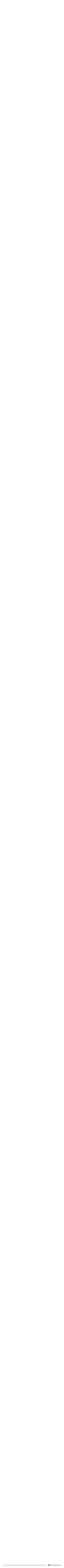

--- FILE ---
content_type: text/html; charset=UTF-8
request_url: http://www.aviafora.com/forums/forum/helicopter-fora/gazelles/343-shrieking-gazelles/page207
body_size: 23831
content:
<!DOCTYPE html>
<html id="htmlTag" xmlns="http://www.w3.org/1999/xhtml" xml:lang="en-US" lang="en-US" dir="ltr">
<head>
	
	
	<base href="http://www.aviafora.com/forums/" />
	
		<link rel="Shortcut Icon" href="http://www.aviafora.com/forums/favicon.png" type="image/x-icon" />
	

	
	
	
		
		
	

	

	
	
<!--[if IE]>
<link rel="stylesheet" type="text/css" href="http://www.aviafora.com/forums/css.php?styleid=1&amp;td=ltr&amp;sheet=css_reset.css,css_unreset.css,css_utilities.css&amp;ts=1441056127 " />
<link rel="stylesheet" type="text/css" href="http://www.aviafora.com/forums/css.php?styleid=1&amp;td=ltr&amp;sheet=css_imgareaselect-animated.css,css_jquery-ui-1_8_14_custom.css,css_jquery_qtip_min.css,css_jquery_selectBox.css,css_global.css&amp;ts=1441056127 " />
<link rel="stylesheet" type="text/css" href="http://www.aviafora.com/forums/css.php?styleid=1&amp;td=ltr&amp;sheet=css_fonts.css,css_b_link.css,css_b_layout.css,css_b_button.css,css_b_button_group.css&amp;ts=1441056127 " />
<link rel="stylesheet" type="text/css" href="http://www.aviafora.com/forums/css.php?styleid=1&amp;td=ltr&amp;sheet=css_b_dropdown.css,css_b_icon.css,css_b_tabbed_pane.css,css_b_form_control.css,css_b_form_input.css&amp;ts=1441056127 " />
<link rel="stylesheet" type="text/css" href="http://www.aviafora.com/forums/css.php?styleid=1&amp;td=ltr&amp;sheet=css_b_form_select.css,css_b_form_textarea.css,css_b_media.css,css_b_divider.css,css_b_avatar.css&amp;ts=1441056127 " />
<link rel="stylesheet" type="text/css" href="http://www.aviafora.com/forums/css.php?styleid=1&amp;td=ltr&amp;sheet=css_b_ajax_loading_indicator.css,css_b_topicpreview.css,css_b_menu.css,css_responsive.css&amp;ts=1441056127 " />
<![endif]-->
<!--[if !IE]><!-->
<link rel="stylesheet" type="text/css" href="http://www.aviafora.com/forums/css.php?styleid=1&amp;td=ltr&amp;sheet=css_reset.css,css_unreset.css,css_utilities.css&amp;ts=1441056127 " />
<link rel="stylesheet" type="text/css" href="http://www.aviafora.com/forums/css.php?styleid=1&amp;td=ltr&amp;sheet=css_imgareaselect-animated.css,css_jquery-ui-1_8_14_custom.css,css_jquery_qtip_min.css,css_jquery_selectBox.css,css_global.css,css_fonts.css,css_b_link.css,css_b_layout.css,css_b_button.css,css_b_button_group.css,css_b_dropdown.css,css_b_icon.css,css_b_tabbed_pane.css,css_b_form_control.css,css_b_form_input.css,css_b_form_select.css,css_b_form_textarea.css,css_b_media.css,css_b_divider.css,css_b_avatar.css,css_b_ajax_loading_indicator.css,css_b_topicpreview.css,css_b_menu.css,css_responsive.css&amp;ts=1441056127 " />
<!--<![endif]-->

<script type="text/javascript" src="http://www.aviafora.com/forums/js/header-rollup-519.js"></script>

	
	
	
	
	<link rel="canonical" href="http://www.aviafora.com/forums/forum/helicopter-fora/gazelles/343-shrieking-gazelles/page207" />
	
	<meta name="viewport" content="width=device-width, initial-scale=1.0, minimum-scale=1, maximum-scale=1" />

	
		
		
		
			
			
		
		
	

	
	
	
		

	<title>
		
			Shrieking Gazelles - 
		
		Aviafora
	</title>

	<meta name="description" content="https://lh3.googleusercontent.com/MNJXT_PCTfNIGKlOFLwklAy0cBfcWo9hksp-gOf9VZHJokc5bGSptQhOP_8FY45jVwCYUE5RANA_4zmI0uNFci-qeL2LDKt8fYCAj6SRj87u091hCZzZc" />

	
<!--[if IE]>
<link rel="stylesheet" type="text/css" href="http://www.aviafora.com/forums/css.php?styleid=1&amp;td=ltr&amp;sheet=css_b_module.css&amp;ts=1441056127 " />
<link rel="stylesheet" type="text/css" href="http://www.aviafora.com/forums/css.php?styleid=1&amp;td=ltr&amp;sheet=css_b_post.css,css_b_post_control.css,css_b_post_attachments.css,css_b_post_notice.css,css_b_comments.css&amp;ts=1441056127 " />
<link rel="stylesheet" type="text/css" href="http://www.aviafora.com/forums/css.php?styleid=1&amp;td=ltr&amp;sheet=css_b_comment.css,css_b_comment_entry.css,css_b_userinfo.css,css_b_meter.css,css_b_inlinemod.css&amp;ts=1441056127 " />
<link rel="stylesheet" type="text/css" href="http://www.aviafora.com/forums/css.php?styleid=1&amp;td=ltr&amp;sheet=css_b_bbcode_user.css&amp;ts=1441056127 " />
<link class="js-additional-css" rel="stylesheet" type="text/css" href="http://www.aviafora.com/forums/css.php?styleid=1&amp;td=ltr&amp;sheet=css_additional.css&amp;ts=1441056127 " />
<![endif]-->
<!--[if !IE]><!-->
<link rel="stylesheet" type="text/css" href="http://www.aviafora.com/forums/css.php?styleid=1&amp;td=ltr&amp;sheet=css_b_module.css&amp;ts=1441056127 " />
<link rel="stylesheet" type="text/css" href="http://www.aviafora.com/forums/css.php?styleid=1&amp;td=ltr&amp;sheet=css_b_post.css,css_b_post_control.css,css_b_post_attachments.css,css_b_post_notice.css,css_b_comments.css,css_b_comment.css,css_b_comment_entry.css,css_b_userinfo.css,css_b_meter.css,css_b_inlinemod.css,css_b_bbcode_user.css&amp;ts=1441056127 " />
<link class="js-additional-css" rel="stylesheet" type="text/css" href="http://www.aviafora.com/forums/css.php?styleid=1&amp;td=ltr&amp;sheet=css_additional.css&amp;ts=1441056127 " />
<!--<![endif]-->

<script type="text/javascript">
		if (location.hash) {
			document.write('<style type="text/css"> a.anchor { display:none;} <\/style>');
		}

		var uploadUrlTarget = "http://www.aviafora.com/forums/uploader/url";
		var pageData = {
			"baseurl": "http://www.aviafora.com/forums",
			"baseurl_path": "/forums/",
			"baseurl_login": "http://www.aviafora.com/forums",
			"baseurl_core": "http://www.aviafora.com/forums/core",
			"pageid": "144",
			"pagetemplateid": "4",
			"channelid": "1821",
			"nodeid": "343",
			"userid": "0",
			"textDirLeft": "left",
			"textDirRight": "right",
			"textdirection": "ltr",
			"can_use_sitebuilder": "",
			"cookie_prefix": "bb",
			"cookie_path": "/",
			"cookie_domain": "",
			"sb_state_cookie": "bbsitebuilder_active",
			"inlinemod_cookie_name": "inlinemod_nodes",
			
				"pagenum": "207",
			
			"styleid": "0",
			
				"languageid": "1",
			
			"threadmarking": "2",
			"lastvisit": "1769052681",
			"phrasedate": "1460902375",
			"optionsdate": "1537124779",
			
			"current_server_datetime": "1769052681",
			"simpleversion": "v=519",
			
			"showhv_post": "1",
			
			"nextcron": "1769050200",
			"securitytoken": "guest"
		}
	</script>
	
	
<link rel="alternate" title="Aviafora" type="application/rss+xml" href="http://www.aviafora.com/forums/external?type=rss2" />
<link rel="alternate" title="Aviafora -- Gazelles" type="application/rss+xml" href="http://www.aviafora.com/forums/external?type=rss2&amp;nodeid=1821" />
<link rel="prev" href="http://www.aviafora.com/forums/forum/helicopter-fora/gazelles/343-shrieking-gazelles/page206" />
<link rel="next" href="http://www.aviafora.com/forums/forum/helicopter-fora/gazelles/343-shrieking-gazelles/page208" />
</head>





<!--[if gte IE 9]>
<body id="vb-page-body" class="l-desktop page144 vb-page ie ie9 view-mode logged-out" itemscope itemtype="http://schema.org/ItemPage">
<![endif]-->
<!--[if IE 8]>
<body id="vb-page-body" class="l-desktop page144 vb-page ie ie8 view-mode logged-out" itemscope itemtype="http://schema.org/ItemPage">
<![endif]-->
<!--[if lte IE 7]>
<body id="vb-page-body" class="l-desktop page144 vb-page ie ie7 view-mode logged-out" itemscope itemtype="http://schema.org/ItemPage">
<![endif]-->
<!--[if !IE]><!-->
<body id="vb-page-body" class="l-desktop page144 vb-page view-mode logged-out" itemscope itemtype="http://schema.org/ItemPage">
<!--<![endif]-->

<div id="main-navbar-wrapper" class="noselect">
	<div id="main-navbar" class="h-clearfix">
		
			<ul class="main-nav h-left h-hide"></ul>
		
		<ul class="secondary-nav h-right h-disabled">
			
			
				<li class="username-container h-right js-menu__dropdown b_menu__dropdown">
					<span id="lnkLoginSignupMenu" class="b_menu__dropdownbutton">Login or Sign Up</span>
					<ul class='js-menu__dropdown-submenu b-menu__dropdown-submenu'>
						<li id="idLoginIframeContainer" class="b-menu__login-iframe-container">
							<iframe id="idLoginIframe" class="js-menu__login-iframe b-menu__login-iframe" src="http://www.aviafora.com/forums/auth/login-form" ></iframe>
						</li>
						<li id="externalLoginProviders" class="b-menu__login-external">
							<span class="b-menu__login-external-title h-margin-left-xl">Log in with</span>
							
							
						</li>
					</ul>
				</li>
			
		</ul>
	</div>
</div>
<div id="sitebuilder-wrapper" class="noselect h-clearfix">
	
</div>
<div class="main-navbar-bottom-line"></div>
<div class="main-navbar-bottom-line2"></div>
<!--[if IE 8]>
<div id="outer-wrapper">
<div id="wrapper">
<![endif]-->
<!--[if !IE 8 ]><!-->
<div id="outer-wrapper">
<div id="wrapper">
<!--<![endif]-->
	<div id="header-axd" class="header-edit-box axdnum_1">
		
		<div class="axd-container axd-container_header">
			<div class="admin-only">
				
			</div>
			<div class="axd axd_header">
				
			</div>
		</div>
		<div class="axd-container axd-container_header2">
			<div class="admin-only">
				
			</div>
			<div class="axd axd_header2">
				
			</div>
		</div>
	</div>

 	<div id="header" class="noselect">
 		<div class="header-cell">
 			
			<div class="site-logo header-edit-box">
				<a href="http://www.aviafora.com/forums/"><img src="http://www.aviafora.com/forums/images/misc/AFLogo3.png" data-orig-src="http://www.aviafora.com/forums/images/misc/AFLogo3.png" alt="Logo" title="Powered by vBulletin" /></a>
			</div>
		</div>
		<div class="toolbar">
			<ul class="h-right">
				
				
				
				<li class="search-container">
					<form id="searchForm" action="http://www.aviafora.com/forums/search" class="h-left" method="GET">
						<div class="h-left">
							<div class="search-box search-btn-inside-box">
								<input type="text" name="q" id="q" placeholder="Search" class="textbox search-term" autocomplete="off" />
								<button type="submit" id="btnSearch" class="search-btn" title="Search"><span class="vb-icon vb-icon-search"></span></button>
								<div class="vertical-divider-left"></div>
								<div id="searchPopupControl" title="Filter search"><span class="vb-icon vb-icon-arrow-down-small"></span></div>
								<div id="searchPopupContent"><div class="searchPopupBody">
	<label><input type="checkbox" name="searchFields[title_only]" class="searchFields_title_only" value="1" />Search in titles only</label>
	<div class="h-clear"></div>
	
	
		
		
			<label><input type="checkbox" name="searchFields[channel][]" class="searchFields_channel" value="1821" />Search in Gazelles only</label>
		
	
	<label><span class="vb-icon vb-icon-adv-search"></span><a href="#" id="btnAdvSearch" class="adv-search-btn">Advanced Search</a></label>
	<div class="h-clear"></div>
	<div>
		&nbsp;
		<button type="submit" id="btnSearch-popup" class="button primary h-right">Search</button>
	</div>
</div>
<input type="hidden" name="searchJSON" value="" /></div>
							</div>
						</div>
					</form>
				</li>
				
			</ul>
		</div>
		
</div>

	<div id="channel-tabbar" class="h-clearfix noselect">
		<ul class="h-left">

			
			<li id="mobile-main-menu" class="mobile sections">
				<div id="mobile-main-menu-sections">
					<div class="main-menu-control-sections collapsed">
						<span class="sections-menu-icon"><span class="icon h-left collapsed" ></span></span>
						<span class="sections-title collapsed">SECTIONS</span>
						<span class="sections-icon"><span class="icon h-left collapsed"></span></span>
					</div>
				</div>
				<div id="mobile-main-menu-search"></div>
				<span class="mobile-search"><span class="icon h-right"></span></span>
			</li>

			
				
			

			
			
				
				
				
				
				
				
				
				
				<li class="current section-item">
					<a href="http://www.aviafora.com/forums/" class="h-left navbar_home">Index</a>
					<span class="mobile dropdown-icon"><span class="icon h-right"></span></span>
				</li>
			
			
		</ul>
	</div>

	<div id="channel-subtabbar" class="h-clearfix ">
		<ul class="h-left">
			
				
				
				
				
				
				
				
				<li class="current"><a href="http://www.aviafora.com" class="navbar_front_page">Front Page</a></li>
			
				
				
				
				
				
				
				
				<li class=""><a target='_blank' href="http://www.aviafora.com/rules.html" class="navbar_rules">Rules</a></li>
			
				
				
				
				
				
				
				
				<li class=""><a href="http://www.aviafora.com/forums/search?searchJSON=%7B%22last%22%3A%7B%22from%22%3A%22lastDay%22%7D%2C%22view%22%3A%22topic%22%2C%22starter_only%22%3A+1%2C%22sort%22%3A%7B%22lastcontent%22%3A%22desc%22%7D%2C%22exclude_type%22%3A%5B%22vBForum_PrivateMessage%22%5D%7D" class="navbar_todays_posts">Today's Posts</a></li>
			
				
				
				
				
				
				
				
				<li class=""><a href="http://www.aviafora.com/forums/#" class="navbar_mark_channels_read">Mark Channels Read</a></li>
			
				
				
				
				
				
				
				
				<li class=""><a href="http://www.aviafora.com/forums/memberlist" class="navbar_member_list">Member List</a></li>
			
		</ul>
	</div>

	
		
	

	
		
		<ul id="breadcrumbs" class="h-clearfix" itemprop="breadcrumb">
			<li class="crumb ellipsis"><a class="crumb-link" href="http://www.aviafora.com/forums/">Home</a></li>
			
				
					
					
				
				<li class="vb-icon separator"></li>
				<li class="crumb ellipsis"><a class="crumb-link" href="http://www.aviafora.com/forums/fora">Forum</a></li>
			
				
					
					
				
				<li class="vb-icon separator"></li>
				<li class="crumb ellipsis"><a class="crumb-link" href="http://www.aviafora.com/forums/forum/helicopter-fora">Helicopters</a></li>
			
				
					
					
				
				<li class="vb-icon separator"></li>
				<li class="crumb ellipsis"><a class="crumb-link" href="http://www.aviafora.com/forums/forum/helicopter-fora/gazelles">Gazelles</a></li>
			
		</ul>
	

	
		
			
			
				
				
				
			
		
			
			
				
				
				
			
		
	

	

	

<ul class="notices">
	
	
	
		
		
		<li class="notice restore last-child" data-notice-id="1" data-notice-persistent="1">You will have to <a href="http://www.aviafora.com/forums/register" target="_blank"><b>register</b></a>
		before you can post: click the register link above to proceed. To start viewing messages,
		select the forum that you want to visit from the selection below.</li>
	
</ul>


	

	<div id="content">
		<div class="canvas-layout-container js-canvas-layout-container">
<div id="canvas-layout-full" class="canvas-layout" data-layout-id="1">
	

	<!-- section 2 -->
	<div class="canvas-layout-row no-columns h-clearfix l-row">
		
		<div class="canvas-widget-list section-2 js-sectiontype-notice h-clearfix l-col__large-12 l-col__small--full">
			
	<!-- *** START WIDGET widgetid:28, widgetinstanceid:17, template:widget_announcement *** -->
	
	


	
	





<div class="b-module canvas-widget default-widget announcement-widget empty" id="widget_17" data-widget-id="28" data-widget-instance-id="17">
	
	
	<div class="widget-header h-clearfix">
		
		
		
			
		

		<div class="module-title h-left">
			
				<h1 class="main-title js-main-title hide-on-editmode">Announcement</h1>
				
				
				
			
		</div>
		
			<div class="module-buttons">
				
					<span class="toggle-button module-button-item collapse" title="Collapse" data-toggle-title="Expand"><span class="vb-icon vb-icon-toggle">Collapse</span></span>
				
			</div>
		
	</div>
	
	<div class="widget-content">
		
			
				No announcement yet.
				
			
				
	</div>
</div>
	<!-- *** END WIDGET widgetid:28, widgetinstanceid:17, template:widget_announcement *** -->

	<!-- *** START WIDGET widgetid:52, widgetinstanceid:18, template:widget_pagetitle *** -->
	
	


	
	



	
	
	
		
		
	







	




	



<div class="b-module canvas-widget default-widget page-title-widget widget-no-header-buttons widget-no-border" id="widget_18" data-widget-id="52" data-widget-instance-id="18">
	
	
	<div class="widget-header h-clearfix">
		
		
		

		<div class="module-title h-left">
			
				<h1 class="main-title js-main-title hide-on-editmode">Shrieking Gazelles</h1>
				
				
				
			
		</div>
		
			<div class="module-buttons">
				
					<span class="toggle-button module-button-item collapse" title="Collapse" data-toggle-title="Expand"><span class="vb-icon vb-icon-toggle">Collapse</span></span>
				
			</div>
		
	</div>
	

	
	

</div>
	<!-- *** END WIDGET widgetid:52, widgetinstanceid:18, template:widget_pagetitle *** -->

		</div>
	</div>

	<!-- section 0 (no section 1) -->
	<div class="canvas-layout-row no-columns h-clearfix l-row">
		
		<div class="canvas-widget-list section-0 js-sectiontype-primary js-sectiontype-secondary l-col__large-12 l-col__small--full">
			
	<!-- *** START WIDGET widgetid:5, widgetinstanceid:19, template:widget_conversationdisplay *** -->
	



	
		
	
	
		
			
		
	

	
	
	
		
		
		
		
		

		
			
			
			
			
			

			
				
			
			

			

			

			

			
				
					
				
				
				
				
				
					
					
							
					
				
				
			

			
			

			

			

			
			
			
			

			

			
			
			

			
			

			
				
			

				
			
				
					
					
					
				
				
					
				
			
				
					
					
					
				
				
					
				
			
				
					
					
					
				
				
					
				
			
				
					
					
					
				
				
					
				
			
				
					
					
					
				
				
					
				
			
				
					
					
					
				
				
					
				
			
				
					
					
					
				
				
					
				
			
				
					
					
					
				
				
					
				
			
				
					
					
					
				
				
					
				
			
				
					
					
					
				
				
					
				
			
				
					
					
					
				
				
					
				
			
				
					
					
					
				
				
					
				
			
				
					
					
					
				
				
					
				
			
				
					
					
					
				
				
					
				
			
				
					
					
					
				
				
					
				
			
				
					
					
					
				
				
					
				
			
				
					
					
					
				
				
					
				
			
				
					
					
					
				
				
					
				
			
				
					
					
					
				
				
					
				
			
				
					
					
					
				
				
					
				
			
				
					
					
					
				
				
					
				
			
				
					
					
					
				
				
					
				
			
				
					
					
					
				
				
					
				
			
				
					
					
					
				
				
					
				
			
				
					
					
					
				
				
					
				
			
				
					
					
					
				
				
					
				
			
				
					
					
					
				
				
					
				
			
				
					
					
					
				
				
					
				
			
				
					
					
					
				
				
					
				
			
				
					
					
					
				
				
					
				
			
			
				
			
				
			
				
			
				
			
				
			
				
			
				
			
				
			
				
			
				
			
				
			
				
			
				
			
				
			
				
			
				
			
				
			
				
			
				
			
				
			
				
			
				
			
				
			
				
			
				
			
				
			

			
				
			
			
				
			
			
			
			
			

		
	

	
	
	
		
		
		 
	

	
	
	
		
			
		
		
			
		
	

	<div class="b-module canvas-widget default-widget conversation-content-widget  forum-conversation-content-widget widget-tabs widget-no-border widget-no-header-buttons  closed closed_content-entry-box axd-container showclosed closed" id="widget_19" data-widget-id="5" data-widget-instance-id="19" data-widget-default-tab="#thread-view-tab">
		
			<div class="conversation-status-messages">
				
					<div class="conversation-status-message notice close"><span>This topic is closed.</span><div class="close">X</div></div>
				
				
				
				<div class="conversation-status-message notice h-hide"><span></span><div class="close">X</div></div>
			</div>

			<div class="widget-header h-clearfix">
				<div class="module-title h-left main-header-title">
					
				</div>
				<div class="module-buttons">
					<span class="toggle-button module-button-item collapse" title="Collapse" data-toggle-title="Expand"><span class="vb-icon-toggle">Collapse</span></span>
				</div>
				
				
				
					<div class="widget-tabs-nav h-clear">
						<a id="topic-module-top" class="anchor js-module-top-anchor"></a>
						<ul class="ui-tabs-nav hide-on-editmode h-left">
							
							
							<li><a href="#thread-view-tab" data-href="http://www.aviafora.com/forums/forum/helicopter-fora/gazelles/343-shrieking-gazelles?view=thread">Posts</a></li>
							
							<li><a href="#stream-view-tab" data-href="http://www.aviafora.com/forums/forum/helicopter-fora/gazelles/343-shrieking-gazelles?view=stream">Latest Activity</a></li>
						</ul>
					</div>
				
			</div>
			<div class="widget-content tab widget-tabs-panel">
				<input type="hidden" name="canmoderate" id="canmoderate" value="0" />

				<div id="thread-view-tab" class="conversation-view conversation-thread-view">
					
						
					

					
						
							
						
					

					

	
		
	


	











<div class="conversation-toolbar-wrapper  top h-clear hide-on-editmode
	
		scrolltofixed-floating
		scrolltofixed-top
	
" data-allow-history="1">
	<div class="conversation-toolbar">
		
		<ul class="toolset-right">
			
			
			
				<li class="toolbar-search">
					<form name="toolbar-search-form" action="http://www.aviafora.com/forums/activity/get" method="post" class="toolbar-search-form">
						<input type="hidden" name="nodeid" value="343" />
						<input type="hidden" name="view" value="thread" />
						
							<input type="hidden" name="per-page" value="30" />
							<input type="hidden" name="pagenum" value="1" />
						
						<div class="search-container">
							<input type="text" name="q" value="" class="textbox js-filter-search" placeholder="Search" data-filter-name="Search" />
							<button type="submit" name="btnSearch" id="btnSearch-top" class="search-btn"><span class="vb-icon vb-icon-search-small-gray">Search</span></button>
						</div>
					</form>
				</li>
			
			
			
				<li class="toolbar-pagenav">
					<!-- Page Nav controls -->








	
	
	
	



	
	
	
	


<div class="pagenav-controls ">
	<form class="pagenav-form h-clearfix" action="http://www.aviafora.com/forums/forum/helicopter-fora/gazelles/343-shrieking-gazelles">
		<input type="hidden" class="defaultpage" value="207" />
		
		<div class="pagenav h-left">
			Page <input type="text" name="page" class="js-pagenum textbox h-padding-horiz-none" value="207" /> of <span class="pagetotal">215</span>
		</div>

		<div class="horizontal-arrows h-left">
			
				<a  href="http://www.aviafora.com/forums/forum/helicopter-fora/gazelles/343-shrieking-gazelles/page206" data-orig-href="http://www.aviafora.com/forums/forum/helicopter-fora/gazelles/343-shrieking-gazelles/page206" class="arrow left-arrow " data-page="206" title="Previous Page" rel="prev"><span class="vb-icon vb-icon-arrow-left"></span></a>
				<a  href="http://www.aviafora.com/forums/forum/helicopter-fora/gazelles/343-shrieking-gazelles/page208" data-orig-href="http://www.aviafora.com/forums/forum/helicopter-fora/gazelles/343-shrieking-gazelles/page208" class="arrow right-arrow " data-page="208" title="Next Page" rel="next"><span class="vb-icon vb-icon-arrow-right"></span></a>
			
		</div>
	</form>	
</div>
				</li>
			
			
				<li class="toolbar-filter toolbar-filter-top">
					<div class="filter-wrapper h-clearfix">
						<div class="label h-left">Filter</div>
						<div class="arrow vb-icon-wrapper h-left"><span class="vb-icon vb-icon-triangle-down-wide"></span></div>
					</div>
				</li>
			
			

			
		</ul>
	</div>

	

	
		
			
		
		
		<form action="http://www.aviafora.com/forums/activity/get" method="post" class="toolbar-filter-overlay h-clearfix">
			<input type="hidden" name="nodeid" value="343" />
			<input type="hidden" name="view" value="thread" />
			
			
			
			
				<input type="hidden" name="nolimit" value="1" />
			
			
				<input type="hidden" name="per-page" value="30" />
				<input type="hidden" name="pagenum" value="207" />
			
			
			
			
				<input type="hidden" name="userid" value="0" />
			
			
			
			<input type="hidden" name="showChannelInfo" value="1" />
			<ul class="filter-options-list">
				
				
				<li>
					<div class="filter-header">Time</div>
					<div class="filter-options">
						
						
						
						
						
						
						
						
						
							
						
						
						
						

						
							<label><input type="radio" name="filter_time" value="time_all" tabindex="4" checked="checked" class="js-default-checked" /><span>All Time</span></label>
						
						<label><input type="radio" name="filter_time" value="time_today" tabindex="5" /><span>Today</span></label>
						<label><input type="radio" name="filter_time" value="time_lastweek" tabindex="6" /><span>Last Week</span></label>
						<label><input type="radio" name="filter_time" value="time_lastmonth" tabindex="7" /><span>Last Month</span></label>
					</div>
				</li>
				
				
				<li>
					<div class="filter-header">Show</div>
					<div class="filter-options">
						
						
						
						
						
						
						
						
						
						
						
						
						
							
						
						
						
						

						<label><input type="radio" name="filter_show" value="show_all" tabindex="8" checked="checked" class="js-default-checked" /><span>All</span></label>
						<label><input type="radio" name="filter_show" value="vBForum_Text" tabindex="9" /><span>Discussions only</span></label>
						<label><input type="radio" name="filter_show" value="vBForum_Gallery" tabindex="10" /><span>Photos only</span></label>
						<label><input type="radio" name="filter_show" value="vBForum_Video" tabindex="11" /><span>Videos only</span></label>
						<label><input type="radio" name="filter_show" value="vBForum_Link" tabindex="12" /><span>Links only</span></label>
						<label><input type="radio" name="filter_show" value="vBForum_Poll" tabindex="13" /><span>Polls only</span></label>
					</div>
				</li>
				
				
				
				
				
				
				

				
				<!-- end if prefixsets -->
			</ul>
		</form>

		
		

		<div class="filtered-by h-clearfix h-hide">
			<label>Filtered by:</label>
			<div class="filter-text-wrapper h-left">
				
				
				
			</div>
			<a href="#" class="clear-all h-hide">Clear All</a>
		</div>
		<div class="new-conversations-strip"><span></span> new posts</div>
	

	
</div>

					<div class="conversation-content">
						<ul class="conversation-list list-container h-clearfix   thread-view">
							
								
								
								
								
								
								
								
								
									

									

									
								
									

									

									
								
									

									

									
								
									

									

									
								
									

									

									
								
									

									

									
								
									

									

									
								
									

									

									
								
									

									

									
								
									

									

									
								
									

									

									
								
									

									

									
								
									

									

									
								
									

									

									
								
									

									

									
								
									

									

									
								
									

									

									
								
									

									

									
								
									

									

									
								
									

									

									
								
									

									

									
								
									

									

									
								
									

									

									
								
									

									

									
								
									

									

									
								
									

									

									
								
									

									

									
								
									

									

									
								
									

									

									
								
									

									

									
								
								
								
								
								
								
									
									
									
									
										
									
								
									
									
									
									
										
									
								
									
									
									
									
										
									
								
									
									
									
									
										
									
								
									
									
									
									
										
									
								
									
									
									
									
										
									
								
									
									
									
									
										
									
								
									
									
									
									
										
									
								
									
									
									
									
										
									
								
									
									
									
									
										
									
								
									
									
									
									
										
									
								
									
									
									
									
										
									
								
									
									
									
									
										
									
								
									
									
									
									
										
									
								
									
									
									
									
										
									
								
									
									
									
									
										
									
								
									
									
									
									
										
									
								
									
									
									
									
										
									
								
									
									
									
									
										
									
								
									
									
									
									
										
									
								
									
									
									
									
										
									
								
									
									
									
									
										
									
								
									
									
									
									
										
									
								
									
									
									
									
										
									
								
									
									
									
									
										
									
								
									
									
									
									
										
									
								
									
									
									
									
										
									
								
									
									
									
									
										
									
								
									
									
									
									
										
									
								
									
									
									
									
										
									
								
							
							
							
							
								
							
								
							
								
							
								
							
								
							
								
							
								
							
								
							
								
							
								
							
								
							
								
							
								
							
								
							
								
							
								
							
								
							
								
							
								
							
								
							
								
							
								
							
								
							
								
							
								
							
								
							
								
							
								
							
								
							
								
							

							
							
							
								
									
									
								
								
									<!-- Conversation Replies or Comments -->
									
									
									
										
									

									
										






	
	










	









<li data-node-id="16316" 
	data-node-publishdate="1703229525"  
	class="b-post js-post js-comment-entry__parent h-restore--on-preview b-post--text  OLD__list-item OLD__list-item-text OLD__conversation-reply js-conversation-reply h-left h-clear js-slideshow__gallery-node js-poll__parent" itemscope itemtype="http://schema.org/Comment">
	<a id="post16316" class="anchor"></a>
	
		

		
		

		

		
		
		<meta  itemprop="url" content="http://www.aviafora.com/forums/forum/helicopter-fora/gazelles/343-shrieking-gazelles" />
	


	<a id="post" class="anchor"></a>

	<div class="l-row l-row__fixed--left">
		<div class="l-col__fixed-3 l-col__small--full h-hide--on-preview h-padding-right-l">
			


<div class="userinfo b-userinfo b-post__hide-when-deleted" itemprop="author" itemscope itemtype="http://schema.org/Person">
	
		
			<a href="http://www.aviafora.com/forums/member/10-zishelix" class="b-avatar b-avatar--m b-avatar--thread h-margin-bottom-l"><img src="http://www.aviafora.com/forums/core/image.php?userid=10&dateline=1391607332" alt="Zishelix" title="Zishelix" /></a>
		
	

	<!-- responsive alteration: Added userinfo-details wrapper in order to
	support left floated avatar with all other information on the right. -->
	
	<div class="b-userinfo__details">
		
		<div class="author h-text-size--14"><strong><a href="http://www.aviafora.com/forums/member/10-zishelix" ><span style="color:white">Zishelix</span></a></strong></div>
		
			<div class="usertitle">
			
				Founding Member
			
			</div>
		
		

		<div class="b-meter h-margin-top-m " title="is a jewel in the rough">
			
			
				<div class="b-meter__bar b-meter__bar--selected"></div>
				<div class="b-meter__bar b-meter__bar--selected"></div>
			
				<div class="b-meter__bar b-meter__bar--selected"></div>
				<div class="b-meter__bar b-meter__bar--selected"></div>
			
				<div class="b-meter__bar b-meter__bar--selected"></div>
				<div class="b-meter__bar b-meter__bar--selected"></div>
			
				<div class="b-meter__bar"></div>
				<div class="b-meter__bar"></div>
			
				<div class="b-meter__bar"></div>
				<div class="b-meter__bar"></div>
			
		</div>
		
		<div class="b-userinfo__rank h-margin-top-s h-hide"></div>
		
		<ul class="b-userinfo__additional-info-block h-margin-top-xl">
			
				<li class="b-userinfo__additional-info"><label>Join Date:</label> <span>Feb 2014</span></li>
				<li class="b-userinfo__additional-info"><label>Posts:</label> <span>1480</span></li>
				
			
			
		</ul>
		<ul class="b-userinfo__icons h-margin-none OLD__userinfo-extra OLD__icons">
			
				
			
			<li class="b-userinfo__icon h-left OLD__online-status offline" title="Zishelix is offline"><span class="b-icon b-icon__status--gray"></span></li>

			
	

		</ul>
	</div>
</div>
		</div>

		<div class="js-post__content-wrapper l-col__flex-3 l-col__small--full h-restore--on-preview OLD__list-item-body-wrapper">
			<div class="b-post__body h-restore--on-preview h-padding-horiz-xxl h-padding-top-xl h-padding-bottom-m h-clearfix">
				<div class="b-post__arrow b-post__hide-when-deleted OLD__pointer-left"></div>


				



	<!-- REPLY -->
			<!--vb:if condition="!$conversation['unpublishdate'] OR $canPhysicallyDeletePost"-->
	<!-- /REPLY -->

				<div class="b-post__content js-post__content b-post__hide-when-deleted">
					<hr class="b-divider--section OLD__section-divider" />

					<div class="b-media h-hide--on-preview">
						<div class="b-media__img--rev">

							
								
							

							
							
							
							
							

							
								<a class="b-post__count" href="http://www.aviafora.com/forums/forum/helicopter-fora/gazelles/343-shrieking-gazelles?p=16316#post16316">#6181</a>
							

							


						</div>
						<div class="b-media__body">
							


							
							
							<div class="b-post__timestamp OLD__post-date"><time itemprop="dateCreated" datetime="2023-12-22T02:18:45">22nd December 2023, 08:18</time></div>

						</div>
					</div>

					<div class="OLD__post-content h-padding-vert-xl">
						


						
						<div class="js-post__content-text OLD__post-content-text restore h-wordwrap" itemprop="text">
							
							<img class="bbcode-attachment" src="https://i.postimg.cc/bJMXFGWR/SGIA-ani.gif" border="0" alt="" /><br />
<br />
SA342M 4183/BLF in the French Alps 2009<br />
<br />
<img class="bbcode-attachment" src="https://i.postimg.cc/qRDtWXjh/a.jpg" border="0" alt="" />
						</div>
					</div>

	<!-- REPLY -->
				<!--/vb:if-->
	<!-- /REPLY -->



      
  </div> 


	
	





		
			
				
				
				
			
			
<div class="b-post__footer h-hide--on-preview h-clear h-padding-bottom-m h-margin-horiz-xl">

	<div class="h-clearfix">
	

		
			<hr class="b-divider b-divider--post-controls" />
		

		<ul class="h-left js-post-info">

			
			

			

			
		</ul>

		<ul class="h-margin-top-s h-right js-post-controls" data-node-id="16316">
			

			

			

			

				

					

				

			

			

			

			

			

			

			

			

			
				

					<li id="votecount-16316" class="h-margin-top-xs b-post-control votecount">
						<span class="b-post-control__icon"></span>
						<span class="b-post-control__label">1 like</span>
					</li>

				

			

		</ul>
	</div>
</div>


			<div class="b-comment-entry js-comment-entry h-padding-xxl h-padding-top-xl  comment-entry-box h-hide ">
				<h2 class="h-margin-bottom-xl OLD__comment-entry-box-header">Comment</h2>
				<textarea class="b-comment-entry__textbox js-comment-entry__textbox autogrow" placeholder="Type your comment here"></textarea>

				<div class="b-button-group h-margin-top-xl h-text--right">
					<button type="button" id="btnPostCommentCancel-16316" class="b-button js-comment-entry__cancel">Cancel</button>
					<button type="button" id="btnPostComment-16316" class="b-button b-button--primary js-comment-entry__post">Post</button>
				</div>
			</div>

			<div class="edit-conversation-container"></div>

			



<div class="b-comments js-comments   h-margin-bottom-xl h-clearfix h-hide">
	
		
	
	
		
	
	
		
	
	
		
	

	
	
	
	
	
	

	
	

	
		<div class="b-comments__header js-comments__header OLD__top b-media h-padding-vert-m h-padding-horiz-l h-hide">
			<div class="js-comments__total OLD__comment-total h-margin-left-l OLD__h-left b-media__body">
				<span class="b-icon b-icon__speech-single h-margin-right-s"></span>
				<label class="js-comments__total-text h-align-top"></label>
			</div>
			<div class="b-media__img--rev js-comments__pagination h-hide">
				<label></label>
				<span class="b-comments__pagination--up js-comments__page--prev h-margin-left-s OLD__icon" title="See previous comments"><span class="b-icon b-icon__arrow-up-m--default"></span></span>
			</div>
		</div>
		<ul class="b-comments__comments js-comments__comments h-left"></ul>
		<div class="b-comments__footer js-comments__footer b-media OLD__bottom h-padding-vert-m h-padding-horiz-l h-clear h-hide">
			<div class="b-media__img--rev js-comments__pagination">
				<label></label>
				<span class="b-comments__pagination--down js-comments__page--next h-margin-left-s OLD__icon" title="See next comments"><span class="b-icon b-icon__arrow-down-m--default"></span></span>
			</div>
		</div>
	
</div>
		


      </div>
    </div>  
  </div>    
</li><!-- /end .b-post -->
									
								
								
							
								
									
									
								
								
									<!-- Conversation Replies or Comments -->
									
									
									
										
									

									
										






	
	










	









<li data-node-id="16318" 
	data-node-publishdate="1703242383"  
	class="b-post js-post js-comment-entry__parent h-restore--on-preview b-post--text  OLD__list-item OLD__list-item-text OLD__conversation-reply js-conversation-reply h-left h-clear js-slideshow__gallery-node js-poll__parent" itemscope itemtype="http://schema.org/Comment">
	<a id="post16318" class="anchor"></a>
	
		

		
		

		

		
		
		<meta  itemprop="url" content="http://www.aviafora.com/forums/forum/helicopter-fora/gazelles/343-shrieking-gazelles" />
	


	<a id="post" class="anchor"></a>

	<div class="l-row l-row__fixed--left">
		<div class="l-col__fixed-3 l-col__small--full h-hide--on-preview h-padding-right-l">
			


<div class="userinfo b-userinfo b-post__hide-when-deleted" itemprop="author" itemscope itemtype="http://schema.org/Person">
	
		
			<a href="http://www.aviafora.com/forums/member/2-savoia" class="b-avatar b-avatar--m b-avatar--thread h-margin-bottom-l"><img src="http://www.aviafora.com/forums/core/image.php?userid=2&dateline=1400320593" alt="Savoia" title="Savoia" /></a>
		
	

	<!-- responsive alteration: Added userinfo-details wrapper in order to
	support left floated avatar with all other information on the right. -->
	
	<div class="b-userinfo__details">
		
		<div class="author h-text-size--14"><strong><a href="http://www.aviafora.com/forums/member/2-savoia" ><span style="color:white">Savoia</span></a></strong></div>
		
			<div class="usertitle">
			
				Senior Member
			
			</div>
		
		

		<div class="b-meter h-margin-top-m " title="is on a distinguished road">
			
			
				<div class="b-meter__bar"></div>
				<div class="b-meter__bar"></div>
			
				<div class="b-meter__bar"></div>
				<div class="b-meter__bar"></div>
			
				<div class="b-meter__bar"></div>
				<div class="b-meter__bar"></div>
			
				<div class="b-meter__bar"></div>
				<div class="b-meter__bar"></div>
			
				<div class="b-meter__bar"></div>
				<div class="b-meter__bar"></div>
			
		</div>
		
		<div class="b-userinfo__rank h-margin-top-s h-hide"></div>
		
		<ul class="b-userinfo__additional-info-block h-margin-top-xl">
			
				<li class="b-userinfo__additional-info"><label>Join Date:</label> <span>Jan 2014</span></li>
				<li class="b-userinfo__additional-info"><label>Posts:</label> <span>5564</span></li>
				
			
			
		</ul>
		<ul class="b-userinfo__icons h-margin-none OLD__userinfo-extra OLD__icons">
			
				
			
			<li class="b-userinfo__icon h-left OLD__online-status offline" title="Savoia is offline"><span class="b-icon b-icon__status--gray"></span></li>

			
	

		</ul>
	</div>
</div>
		</div>

		<div class="js-post__content-wrapper l-col__flex-3 l-col__small--full h-restore--on-preview OLD__list-item-body-wrapper">
			<div class="b-post__body h-restore--on-preview h-padding-horiz-xxl h-padding-top-xl h-padding-bottom-m h-clearfix">
				<div class="b-post__arrow b-post__hide-when-deleted OLD__pointer-left"></div>


				



	<!-- REPLY -->
			<!--vb:if condition="!$conversation['unpublishdate'] OR $canPhysicallyDeletePost"-->
	<!-- /REPLY -->

				<div class="b-post__content js-post__content b-post__hide-when-deleted">
					<hr class="b-divider--section OLD__section-divider" />

					<div class="b-media h-hide--on-preview">
						<div class="b-media__img--rev">

							
								
							

							
							
							
							
							

							
								<a class="b-post__count" href="http://www.aviafora.com/forums/forum/helicopter-fora/gazelles/343-shrieking-gazelles?p=16318#post16318">#6182</a>
							

							


						</div>
						<div class="b-media__body">
							


							
							
							<div class="b-post__timestamp OLD__post-date"><time itemprop="dateCreated" datetime="2023-12-22T05:53:03">22nd December 2023, 11:53</time></div>

						</div>
					</div>

					<div class="OLD__post-content h-padding-vert-xl">
						


						
						<div class="js-post__content-text OLD__post-content-text restore h-wordwrap" itemprop="text">
							
							<img class="bbcode-attachment" src="https://i.postimg.cc/V5Qs5Vpd/FBF-SG-s-ani.gif" border="0" alt="" /><br />
<img class="bbcode-attachment" src="https://i.postimg.cc/Jz5P9xHh/e-SA341-G-F-WTNV-1006-as-seen-in-the-French-Alps-c-1970-s.jpg" border="0" alt="" /><br />
<font color="#696969"><i>SA341G F-WTNV (1006) as seen in the French Alps, c. 1970's</i></font>
						</div>
					</div>

	<!-- REPLY -->
				<!--/vb:if-->
	<!-- /REPLY -->



      
  </div> 


	
	





		
			
				
				
				
			
			
<div class="b-post__footer h-hide--on-preview h-clear h-padding-bottom-m h-margin-horiz-xl">

	<div class="h-clearfix">
	

		
			<hr class="b-divider b-divider--post-controls" />
		

		<ul class="h-left js-post-info">

			
			

			

			
		</ul>

		<ul class="h-margin-top-s h-right js-post-controls" data-node-id="16318">
			

			

			

			

				

					

				

			

			

			

			

			

			

			

			

			
				

			

		</ul>
	</div>
</div>


			<div class="b-comment-entry js-comment-entry h-padding-xxl h-padding-top-xl  comment-entry-box h-hide ">
				<h2 class="h-margin-bottom-xl OLD__comment-entry-box-header">Comment</h2>
				<textarea class="b-comment-entry__textbox js-comment-entry__textbox autogrow" placeholder="Type your comment here"></textarea>

				<div class="b-button-group h-margin-top-xl h-text--right">
					<button type="button" id="btnPostCommentCancel-16318" class="b-button js-comment-entry__cancel">Cancel</button>
					<button type="button" id="btnPostComment-16318" class="b-button b-button--primary js-comment-entry__post">Post</button>
				</div>
			</div>

			<div class="edit-conversation-container"></div>

			



<div class="b-comments js-comments   h-margin-bottom-xl h-clearfix h-hide">
	
		
	
	
		
	
	
		
	
	
		
	

	
	
	
	
	
	

	
	

	
		<div class="b-comments__header js-comments__header OLD__top b-media h-padding-vert-m h-padding-horiz-l h-hide">
			<div class="js-comments__total OLD__comment-total h-margin-left-l OLD__h-left b-media__body">
				<span class="b-icon b-icon__speech-single h-margin-right-s"></span>
				<label class="js-comments__total-text h-align-top"></label>
			</div>
			<div class="b-media__img--rev js-comments__pagination h-hide">
				<label></label>
				<span class="b-comments__pagination--up js-comments__page--prev h-margin-left-s OLD__icon" title="See previous comments"><span class="b-icon b-icon__arrow-up-m--default"></span></span>
			</div>
		</div>
		<ul class="b-comments__comments js-comments__comments h-left"></ul>
		<div class="b-comments__footer js-comments__footer b-media OLD__bottom h-padding-vert-m h-padding-horiz-l h-clear h-hide">
			<div class="b-media__img--rev js-comments__pagination">
				<label></label>
				<span class="b-comments__pagination--down js-comments__page--next h-margin-left-s OLD__icon" title="See next comments"><span class="b-icon b-icon__arrow-down-m--default"></span></span>
			</div>
		</div>
	
</div>
		


      </div>
    </div>  
  </div>    
</li><!-- /end .b-post -->
									
								
								
							
								
									
									
								
								
									<!-- Conversation Replies or Comments -->
									
									
									
										
									

									
										






	
	










	









<li data-node-id="16319" 
	data-node-publishdate="1703325960"  
	class="b-post js-post js-comment-entry__parent h-restore--on-preview b-post--text  OLD__list-item OLD__list-item-text OLD__conversation-reply js-conversation-reply h-left h-clear js-slideshow__gallery-node js-poll__parent" itemscope itemtype="http://schema.org/Comment">
	<a id="post16319" class="anchor"></a>
	
		

		
		

		

		
		
		<meta  itemprop="url" content="http://www.aviafora.com/forums/forum/helicopter-fora/gazelles/343-shrieking-gazelles" />
	


	<a id="post" class="anchor"></a>

	<div class="l-row l-row__fixed--left">
		<div class="l-col__fixed-3 l-col__small--full h-hide--on-preview h-padding-right-l">
			


<div class="userinfo b-userinfo b-post__hide-when-deleted" itemprop="author" itemscope itemtype="http://schema.org/Person">
	
		
			<a href="http://www.aviafora.com/forums/member/2-savoia" class="b-avatar b-avatar--m b-avatar--thread h-margin-bottom-l"><img src="http://www.aviafora.com/forums/core/image.php?userid=2&dateline=1400320593" alt="Savoia" title="Savoia" /></a>
		
	

	<!-- responsive alteration: Added userinfo-details wrapper in order to
	support left floated avatar with all other information on the right. -->
	
	<div class="b-userinfo__details">
		
		<div class="author h-text-size--14"><strong><a href="http://www.aviafora.com/forums/member/2-savoia" ><span style="color:white">Savoia</span></a></strong></div>
		
			<div class="usertitle">
			
				Senior Member
			
			</div>
		
		

		<div class="b-meter h-margin-top-m " title="is on a distinguished road">
			
			
				<div class="b-meter__bar"></div>
				<div class="b-meter__bar"></div>
			
				<div class="b-meter__bar"></div>
				<div class="b-meter__bar"></div>
			
				<div class="b-meter__bar"></div>
				<div class="b-meter__bar"></div>
			
				<div class="b-meter__bar"></div>
				<div class="b-meter__bar"></div>
			
				<div class="b-meter__bar"></div>
				<div class="b-meter__bar"></div>
			
		</div>
		
		<div class="b-userinfo__rank h-margin-top-s h-hide"></div>
		
		<ul class="b-userinfo__additional-info-block h-margin-top-xl">
			
				<li class="b-userinfo__additional-info"><label>Join Date:</label> <span>Jan 2014</span></li>
				<li class="b-userinfo__additional-info"><label>Posts:</label> <span>5564</span></li>
				
			
			
		</ul>
		<ul class="b-userinfo__icons h-margin-none OLD__userinfo-extra OLD__icons">
			
				
			
			<li class="b-userinfo__icon h-left OLD__online-status offline" title="Savoia is offline"><span class="b-icon b-icon__status--gray"></span></li>

			
	

		</ul>
	</div>
</div>
		</div>

		<div class="js-post__content-wrapper l-col__flex-3 l-col__small--full h-restore--on-preview OLD__list-item-body-wrapper">
			<div class="b-post__body h-restore--on-preview h-padding-horiz-xxl h-padding-top-xl h-padding-bottom-m h-clearfix">
				<div class="b-post__arrow b-post__hide-when-deleted OLD__pointer-left"></div>


				



	<!-- REPLY -->
			<!--vb:if condition="!$conversation['unpublishdate'] OR $canPhysicallyDeletePost"-->
	<!-- /REPLY -->

				<div class="b-post__content js-post__content b-post__hide-when-deleted">
					<hr class="b-divider--section OLD__section-divider" />

					<div class="b-media h-hide--on-preview">
						<div class="b-media__img--rev">

							
								
							

							
							
							
							
							

							
								<a class="b-post__count" href="http://www.aviafora.com/forums/forum/helicopter-fora/gazelles/343-shrieking-gazelles?p=16319#post16319">#6183</a>
							

							


						</div>
						<div class="b-media__body">
							


							
							
							<div class="b-post__timestamp OLD__post-date"><time itemprop="dateCreated" datetime="2023-12-23T05:06:00">23rd December 2023, 11:06</time></div>

						</div>
					</div>

					<div class="OLD__post-content h-padding-vert-xl">
						


						
						<div class="js-post__content-text OLD__post-content-text restore h-wordwrap" itemprop="text">
							
							<img class="bbcode-attachment" src="https://i.postimg.cc/bJMXFGWR/SGIA-ani.gif" border="0" alt="" /><br />
<img class="bbcode-attachment" src="https://i.postimg.cc/GhMQn533/SA342-J-D-HOPP-cn-1695-in-snow-in-Germany-Detlef-B-ntgen.jpg" border="0" alt="" /><br />
<font color="#696969"><i>Polizei Niedersachsen SA342J D-HOPP (1695) as seen in Germany in the 1980's (Photo by Detlef Böntgen)</i></font><br />
<br />
<img class="bbcode-attachment" src="https://i.postimg.cc/tRD6KwZg/e-SA341-D-G-BXTH-WA1120-Thruxton-2012.jpg" border="0" alt="" /><br />
<font color="#696969"><i>SA341D G-BXTH (WA1120) as seen at Thruxton in 2012</i></font>
						</div>
					</div>

	<!-- REPLY -->
				<!--/vb:if-->
	<!-- /REPLY -->



      
  </div> 


	
	





		
			
				
				
				
			
			
<div class="b-post__footer h-hide--on-preview h-clear h-padding-bottom-m h-margin-horiz-xl">

	<div class="h-clearfix">
	

		
			<hr class="b-divider b-divider--post-controls" />
		

		<ul class="h-left js-post-info">

			
			

			

			
		</ul>

		<ul class="h-margin-top-s h-right js-post-controls" data-node-id="16319">
			

			

			

			

				

					

				

			

			

			

			

			

			

			

			

			
				

			

		</ul>
	</div>
</div>


			<div class="b-comment-entry js-comment-entry h-padding-xxl h-padding-top-xl  comment-entry-box h-hide ">
				<h2 class="h-margin-bottom-xl OLD__comment-entry-box-header">Comment</h2>
				<textarea class="b-comment-entry__textbox js-comment-entry__textbox autogrow" placeholder="Type your comment here"></textarea>

				<div class="b-button-group h-margin-top-xl h-text--right">
					<button type="button" id="btnPostCommentCancel-16319" class="b-button js-comment-entry__cancel">Cancel</button>
					<button type="button" id="btnPostComment-16319" class="b-button b-button--primary js-comment-entry__post">Post</button>
				</div>
			</div>

			<div class="edit-conversation-container"></div>

			



<div class="b-comments js-comments   h-margin-bottom-xl h-clearfix h-hide">
	
		
	
	
		
	
	
		
	
	
		
	

	
	
	
	
	
	

	
	

	
		<div class="b-comments__header js-comments__header OLD__top b-media h-padding-vert-m h-padding-horiz-l h-hide">
			<div class="js-comments__total OLD__comment-total h-margin-left-l OLD__h-left b-media__body">
				<span class="b-icon b-icon__speech-single h-margin-right-s"></span>
				<label class="js-comments__total-text h-align-top"></label>
			</div>
			<div class="b-media__img--rev js-comments__pagination h-hide">
				<label></label>
				<span class="b-comments__pagination--up js-comments__page--prev h-margin-left-s OLD__icon" title="See previous comments"><span class="b-icon b-icon__arrow-up-m--default"></span></span>
			</div>
		</div>
		<ul class="b-comments__comments js-comments__comments h-left"></ul>
		<div class="b-comments__footer js-comments__footer b-media OLD__bottom h-padding-vert-m h-padding-horiz-l h-clear h-hide">
			<div class="b-media__img--rev js-comments__pagination">
				<label></label>
				<span class="b-comments__pagination--down js-comments__page--next h-margin-left-s OLD__icon" title="See next comments"><span class="b-icon b-icon__arrow-down-m--default"></span></span>
			</div>
		</div>
	
</div>
		


      </div>
    </div>  
  </div>    
</li><!-- /end .b-post -->
									
								
								
							
								
									
									
								
								
									<!-- Conversation Replies or Comments -->
									
									
									
										
									

									
										






	
	










	









<li data-node-id="16320" 
	data-node-publishdate="1703338978"  
	class="b-post js-post js-comment-entry__parent h-restore--on-preview b-post--text  OLD__list-item OLD__list-item-text OLD__conversation-reply js-conversation-reply h-left h-clear js-slideshow__gallery-node js-poll__parent" itemscope itemtype="http://schema.org/Comment">
	<a id="post16320" class="anchor"></a>
	
		

		
		

		

		
		
		<meta  itemprop="url" content="http://www.aviafora.com/forums/forum/helicopter-fora/gazelles/343-shrieking-gazelles" />
	


	<a id="post" class="anchor"></a>

	<div class="l-row l-row__fixed--left">
		<div class="l-col__fixed-3 l-col__small--full h-hide--on-preview h-padding-right-l">
			


<div class="userinfo b-userinfo b-post__hide-when-deleted" itemprop="author" itemscope itemtype="http://schema.org/Person">
	
		
			<a href="http://www.aviafora.com/forums/member/10-zishelix" class="b-avatar b-avatar--m b-avatar--thread h-margin-bottom-l"><img src="http://www.aviafora.com/forums/core/image.php?userid=10&dateline=1391607332" alt="Zishelix" title="Zishelix" /></a>
		
	

	<!-- responsive alteration: Added userinfo-details wrapper in order to
	support left floated avatar with all other information on the right. -->
	
	<div class="b-userinfo__details">
		
		<div class="author h-text-size--14"><strong><a href="http://www.aviafora.com/forums/member/10-zishelix" ><span style="color:white">Zishelix</span></a></strong></div>
		
			<div class="usertitle">
			
				Founding Member
			
			</div>
		
		

		<div class="b-meter h-margin-top-m " title="is a jewel in the rough">
			
			
				<div class="b-meter__bar b-meter__bar--selected"></div>
				<div class="b-meter__bar b-meter__bar--selected"></div>
			
				<div class="b-meter__bar b-meter__bar--selected"></div>
				<div class="b-meter__bar b-meter__bar--selected"></div>
			
				<div class="b-meter__bar b-meter__bar--selected"></div>
				<div class="b-meter__bar b-meter__bar--selected"></div>
			
				<div class="b-meter__bar"></div>
				<div class="b-meter__bar"></div>
			
				<div class="b-meter__bar"></div>
				<div class="b-meter__bar"></div>
			
		</div>
		
		<div class="b-userinfo__rank h-margin-top-s h-hide"></div>
		
		<ul class="b-userinfo__additional-info-block h-margin-top-xl">
			
				<li class="b-userinfo__additional-info"><label>Join Date:</label> <span>Feb 2014</span></li>
				<li class="b-userinfo__additional-info"><label>Posts:</label> <span>1480</span></li>
				
			
			
		</ul>
		<ul class="b-userinfo__icons h-margin-none OLD__userinfo-extra OLD__icons">
			
				
			
			<li class="b-userinfo__icon h-left OLD__online-status offline" title="Zishelix is offline"><span class="b-icon b-icon__status--gray"></span></li>

			
	

		</ul>
	</div>
</div>
		</div>

		<div class="js-post__content-wrapper l-col__flex-3 l-col__small--full h-restore--on-preview OLD__list-item-body-wrapper">
			<div class="b-post__body h-restore--on-preview h-padding-horiz-xxl h-padding-top-xl h-padding-bottom-m h-clearfix">
				<div class="b-post__arrow b-post__hide-when-deleted OLD__pointer-left"></div>


				



	<!-- REPLY -->
			<!--vb:if condition="!$conversation['unpublishdate'] OR $canPhysicallyDeletePost"-->
	<!-- /REPLY -->

				<div class="b-post__content js-post__content b-post__hide-when-deleted">
					<hr class="b-divider--section OLD__section-divider" />

					<div class="b-media h-hide--on-preview">
						<div class="b-media__img--rev">

							
								
							

							
							
							
							
							

							
								<a class="b-post__count" href="http://www.aviafora.com/forums/forum/helicopter-fora/gazelles/343-shrieking-gazelles?p=16320#post16320">#6184</a>
							

							


						</div>
						<div class="b-media__body">
							


							
							
							<div class="b-post__timestamp OLD__post-date"><time itemprop="dateCreated" datetime="2023-12-23T08:42:58">23rd December 2023, 14:42</time></div>

						</div>
					</div>

					<div class="OLD__post-content h-padding-vert-xl">
						


						
						<div class="js-post__content-text OLD__post-content-text restore h-wordwrap" itemprop="text">
							
							<img class="bbcode-attachment" src="https://i.postimg.cc/bJMXFGWR/SGIA-ani.gif" border="0" alt="" /><br />
<br />
SA342J c/n 1602 <b>N65AR</b> at Crested Butte Airport, Coloradao in February 2015<br />
<br />
<img class="bbcode-attachment" src="https://i.postimg.cc/d3bNRxRc/a.jpg" border="0" alt="" />
						</div>
					</div>

	<!-- REPLY -->
				<!--/vb:if-->
	<!-- /REPLY -->



      
  </div> 


	
	





		
			
				
				
				
			
			
<div class="b-post__footer h-hide--on-preview h-clear h-padding-bottom-m h-margin-horiz-xl">

	<div class="h-clearfix">
	

		
			<hr class="b-divider b-divider--post-controls" />
		

		<ul class="h-left js-post-info">

			
			

			

			
		</ul>

		<ul class="h-margin-top-s h-right js-post-controls" data-node-id="16320">
			

			

			

			

				

					

				

			

			

			

			

			

			

			

			

			
				

			

		</ul>
	</div>
</div>


			<div class="b-comment-entry js-comment-entry h-padding-xxl h-padding-top-xl  comment-entry-box h-hide ">
				<h2 class="h-margin-bottom-xl OLD__comment-entry-box-header">Comment</h2>
				<textarea class="b-comment-entry__textbox js-comment-entry__textbox autogrow" placeholder="Type your comment here"></textarea>

				<div class="b-button-group h-margin-top-xl h-text--right">
					<button type="button" id="btnPostCommentCancel-16320" class="b-button js-comment-entry__cancel">Cancel</button>
					<button type="button" id="btnPostComment-16320" class="b-button b-button--primary js-comment-entry__post">Post</button>
				</div>
			</div>

			<div class="edit-conversation-container"></div>

			



<div class="b-comments js-comments   h-margin-bottom-xl h-clearfix h-hide">
	
		
	
	
		
	
	
		
	
	
		
	

	
	
	
	
	
	

	
	

	
		<div class="b-comments__header js-comments__header OLD__top b-media h-padding-vert-m h-padding-horiz-l h-hide">
			<div class="js-comments__total OLD__comment-total h-margin-left-l OLD__h-left b-media__body">
				<span class="b-icon b-icon__speech-single h-margin-right-s"></span>
				<label class="js-comments__total-text h-align-top"></label>
			</div>
			<div class="b-media__img--rev js-comments__pagination h-hide">
				<label></label>
				<span class="b-comments__pagination--up js-comments__page--prev h-margin-left-s OLD__icon" title="See previous comments"><span class="b-icon b-icon__arrow-up-m--default"></span></span>
			</div>
		</div>
		<ul class="b-comments__comments js-comments__comments h-left"></ul>
		<div class="b-comments__footer js-comments__footer b-media OLD__bottom h-padding-vert-m h-padding-horiz-l h-clear h-hide">
			<div class="b-media__img--rev js-comments__pagination">
				<label></label>
				<span class="b-comments__pagination--down js-comments__page--next h-margin-left-s OLD__icon" title="See next comments"><span class="b-icon b-icon__arrow-down-m--default"></span></span>
			</div>
		</div>
	
</div>
		


      </div>
    </div>  
  </div>    
</li><!-- /end .b-post -->
									
								
								
							
								
									
									
								
								
									<!-- Conversation Replies or Comments -->
									
									
									
										
									

									
										






	
	










	









<li data-node-id="16321" 
	data-node-publishdate="1703409161"  
	class="b-post js-post js-comment-entry__parent h-restore--on-preview b-post--text  OLD__list-item OLD__list-item-text OLD__conversation-reply js-conversation-reply h-left h-clear js-slideshow__gallery-node js-poll__parent" itemscope itemtype="http://schema.org/Comment">
	<a id="post16321" class="anchor"></a>
	
		

		
		

		

		
		
		<meta  itemprop="url" content="http://www.aviafora.com/forums/forum/helicopter-fora/gazelles/343-shrieking-gazelles" />
	


	<a id="post" class="anchor"></a>

	<div class="l-row l-row__fixed--left">
		<div class="l-col__fixed-3 l-col__small--full h-hide--on-preview h-padding-right-l">
			


<div class="userinfo b-userinfo b-post__hide-when-deleted" itemprop="author" itemscope itemtype="http://schema.org/Person">
	
		
			<a href="http://www.aviafora.com/forums/member/10-zishelix" class="b-avatar b-avatar--m b-avatar--thread h-margin-bottom-l"><img src="http://www.aviafora.com/forums/core/image.php?userid=10&dateline=1391607332" alt="Zishelix" title="Zishelix" /></a>
		
	

	<!-- responsive alteration: Added userinfo-details wrapper in order to
	support left floated avatar with all other information on the right. -->
	
	<div class="b-userinfo__details">
		
		<div class="author h-text-size--14"><strong><a href="http://www.aviafora.com/forums/member/10-zishelix" ><span style="color:white">Zishelix</span></a></strong></div>
		
			<div class="usertitle">
			
				Founding Member
			
			</div>
		
		

		<div class="b-meter h-margin-top-m " title="is a jewel in the rough">
			
			
				<div class="b-meter__bar b-meter__bar--selected"></div>
				<div class="b-meter__bar b-meter__bar--selected"></div>
			
				<div class="b-meter__bar b-meter__bar--selected"></div>
				<div class="b-meter__bar b-meter__bar--selected"></div>
			
				<div class="b-meter__bar b-meter__bar--selected"></div>
				<div class="b-meter__bar b-meter__bar--selected"></div>
			
				<div class="b-meter__bar"></div>
				<div class="b-meter__bar"></div>
			
				<div class="b-meter__bar"></div>
				<div class="b-meter__bar"></div>
			
		</div>
		
		<div class="b-userinfo__rank h-margin-top-s h-hide"></div>
		
		<ul class="b-userinfo__additional-info-block h-margin-top-xl">
			
				<li class="b-userinfo__additional-info"><label>Join Date:</label> <span>Feb 2014</span></li>
				<li class="b-userinfo__additional-info"><label>Posts:</label> <span>1480</span></li>
				
			
			
		</ul>
		<ul class="b-userinfo__icons h-margin-none OLD__userinfo-extra OLD__icons">
			
				
			
			<li class="b-userinfo__icon h-left OLD__online-status offline" title="Zishelix is offline"><span class="b-icon b-icon__status--gray"></span></li>

			
	

		</ul>
	</div>
</div>
		</div>

		<div class="js-post__content-wrapper l-col__flex-3 l-col__small--full h-restore--on-preview OLD__list-item-body-wrapper">
			<div class="b-post__body h-restore--on-preview h-padding-horiz-xxl h-padding-top-xl h-padding-bottom-m h-clearfix">
				<div class="b-post__arrow b-post__hide-when-deleted OLD__pointer-left"></div>


				



	<!-- REPLY -->
			<!--vb:if condition="!$conversation['unpublishdate'] OR $canPhysicallyDeletePost"-->
	<!-- /REPLY -->

				<div class="b-post__content js-post__content b-post__hide-when-deleted">
					<hr class="b-divider--section OLD__section-divider" />

					<div class="b-media h-hide--on-preview">
						<div class="b-media__img--rev">

							
								
							

							
							
							
							
							

							
								<a class="b-post__count" href="http://www.aviafora.com/forums/forum/helicopter-fora/gazelles/343-shrieking-gazelles?p=16321#post16321">#6185</a>
							

							


						</div>
						<div class="b-media__body">
							


							
							
							<div class="b-post__timestamp OLD__post-date"><time itemprop="dateCreated" datetime="2023-12-24T04:12:41">24th December 2023, 10:12</time></div>

						</div>
					</div>

					<div class="OLD__post-content h-padding-vert-xl">
						


						
						<div class="js-post__content-text OLD__post-content-text restore h-wordwrap" itemprop="text">
							
							<img class="bbcode-attachment" src="https://i.postimg.cc/6pCLSxMB/Greeting-Crad-2024.jpg" border="0" alt="" /><br />
<font color="#FFFFFF">............</font>
						</div>
					</div>

	<!-- REPLY -->
				<!--/vb:if-->
	<!-- /REPLY -->



      
  </div> 


	
	





		
			
				
				
				
			
			
<div class="b-post__footer h-hide--on-preview h-clear h-padding-bottom-m h-margin-horiz-xl">

	<div class="h-clearfix">
	

		
			<hr class="b-divider b-divider--post-controls" />
		

		<ul class="h-left js-post-info">

			
			

			

			
		</ul>

		<ul class="h-margin-top-s h-right js-post-controls" data-node-id="16321">
			

			

			

			

				

					

				

			

			

			

			

			

			

			

			

			
				

			

		</ul>
	</div>
</div>


			<div class="b-comment-entry js-comment-entry h-padding-xxl h-padding-top-xl  comment-entry-box h-hide has-comments">
				<h2 class="h-margin-bottom-xl OLD__comment-entry-box-header">Comment</h2>
				<textarea class="b-comment-entry__textbox js-comment-entry__textbox autogrow" placeholder="Type your comment here"></textarea>

				<div class="b-button-group h-margin-top-xl h-text--right">
					<button type="button" id="btnPostCommentCancel-16321" class="b-button js-comment-entry__cancel">Cancel</button>
					<button type="button" id="btnPostComment-16321" class="b-button b-button--primary js-comment-entry__post">Post</button>
				</div>
			</div>

			<div class="edit-conversation-container"></div>

			



<div class="b-comments js-comments   h-margin-bottom-xl h-clearfix">
	
		
	
	
		
	
	
		
	
	
		
	

	
	
	
	
	
	

	
	
		
		
			
			
			
				
			




			<div class="b-comments__header js-comments__header OLD__top b-media h-padding-vert-m h-padding-horiz-l">
				<div class="b-media__img--rev js-comments__pagination h-hide">
					<label>
						 
					</label>
					<span class="b-comments__pagination--up js-comments__page--prev h-margin-left-s OLD__icon h-hide-imp" title="See previous comments"><span class="b-icon b-icon__arrow-up-m--default"></span></span>
				</div>
				<div class="js-comments__total OLD__comment-total h-margin-left-l OLD__h-left b-media__body">
					<span class="b-icon b-icon__speech-single h-margin-right-s"></span>
					<label class="js-comments__total-text h-align-top">
						
							1 comment
						
					</label>
				</div>
			</div>




			


			
			
			
			


			<ul class="b-comments__comments js-comments__comments h-left" itemprop="comment" itemscope itemtype="http://schema.org/UserComments">
				
				
				
				
					
					
				
				
				

				
					
						
					

					
						
					

					


					<li data-node-id="16323" class="b-post b-comment js-comment js-post js-comment-entry__parent h-padding-l OLD__list-item h-left h-clear    ">
	<a id="post16323" class="anchor"></a>

	

	<div class="b-post__hide-when-deleted">
		<hr class="b-divider--section OLD__section-divider" />

		<div class="b-media OLD__list-item-header h-margin-bottom-l">
			
				<div class="b-media__img">
					
						<a href="http://www.aviafora.com/forums/member/2-savoia" class="b-avatar x-small h-left h-margin-right-l"><img src="http://www.aviafora.com/forums/core/image.php?userid=2&thumb=1&dateline=1400320593" alt="Savoia" /></a>
					
				</div>
			

			<div class="b-media__img--rev">
				<div class="comment-count">
					
					
					
					
					
						
							<a class="b-post__count" href="http://www.aviafora.com/forums/forum/helicopter-fora/gazelles/343-shrieking-gazelles?p=16323#post16323">#6185.<span>1</span></a>
						
					
					
				</div>
			</div>

			<div class="b-media__body">
				<div class="OLD__author h-margin-bottom-xs">
					
						<a class="b-comment__author" href="http://www.aviafora.com/forums/member/2-savoia"><span style="color:white">Savoia</span></a>
					
					<span>commented</span>
				</div>
				<div class="b-post__timestamp OLD__post-date">24th December 2023, 12:45</div>
				<div class="b-comment__edit-header"><strong>Editing a comment</strong></div>
			</div>
		</div>
		<div>
			
			<div class="OLD__post-content js-post__content h-clear h-wordwrap" itemprop="commentText">
				
				
				Grazie Zis! 👍 Buon Natale anche a te.
			</div>

			

			
			
			
<div class="b-post__footer h-hide--on-preview h-clear h-padding-bottom-m h-margin-horiz-xl">

	<div class="h-clearfix">
	

		
			<hr class="b-divider b-divider--post-controls" />
		

		<ul class="h-left js-post-info">

			
			

			

			
		</ul>

		<ul class="h-margin-top-s h-right js-post-controls" data-node-id="16323">
			

			

			

			

				

					

				

			

			

			

			

			

			

			

			

			

		</ul>
	</div>
</div>


		</div>



		<div class="edit-conversation-container"></div>
	</div>
</li>

					
				

			</ul>


			<div class="b-comments__footer js-comments__footer b-media OLD__bottom h-padding-vert-m h-padding-horiz-l h-clear h-hide">
				<div class="b-media__img--rev js-comments__pagination">
					<label>
						
					</label>
					<span class="b-comments__pagination--down js-comments__page--next h-margin-left-s OLD__icon" title="See next comments"><span class="b-icon b-icon__arrow-down-m--default"></span></span>
				</div>
			</div>

		
	

	
</div>
		


      </div>
    </div>  
  </div>    
</li><!-- /end .b-post -->
									
								
								
							
								
									
									
								
								
									<!-- Conversation Replies or Comments -->
									
									
									
										
									

									
										






	
	










	









<li data-node-id="16324" 
	data-node-publishdate="1703418423"  
	class="b-post js-post js-comment-entry__parent h-restore--on-preview b-post--text  OLD__list-item OLD__list-item-text OLD__conversation-reply js-conversation-reply h-left h-clear js-slideshow__gallery-node js-poll__parent" itemscope itemtype="http://schema.org/Comment">
	<a id="post16324" class="anchor"></a>
	
		

		
		

		

		
		
		<meta  itemprop="url" content="http://www.aviafora.com/forums/forum/helicopter-fora/gazelles/343-shrieking-gazelles" />
	


	<a id="post" class="anchor"></a>

	<div class="l-row l-row__fixed--left">
		<div class="l-col__fixed-3 l-col__small--full h-hide--on-preview h-padding-right-l">
			


<div class="userinfo b-userinfo b-post__hide-when-deleted" itemprop="author" itemscope itemtype="http://schema.org/Person">
	
		
			<a href="http://www.aviafora.com/forums/member/2-savoia" class="b-avatar b-avatar--m b-avatar--thread h-margin-bottom-l"><img src="http://www.aviafora.com/forums/core/image.php?userid=2&dateline=1400320593" alt="Savoia" title="Savoia" /></a>
		
	

	<!-- responsive alteration: Added userinfo-details wrapper in order to
	support left floated avatar with all other information on the right. -->
	
	<div class="b-userinfo__details">
		
		<div class="author h-text-size--14"><strong><a href="http://www.aviafora.com/forums/member/2-savoia" ><span style="color:white">Savoia</span></a></strong></div>
		
			<div class="usertitle">
			
				Senior Member
			
			</div>
		
		

		<div class="b-meter h-margin-top-m " title="is on a distinguished road">
			
			
				<div class="b-meter__bar"></div>
				<div class="b-meter__bar"></div>
			
				<div class="b-meter__bar"></div>
				<div class="b-meter__bar"></div>
			
				<div class="b-meter__bar"></div>
				<div class="b-meter__bar"></div>
			
				<div class="b-meter__bar"></div>
				<div class="b-meter__bar"></div>
			
				<div class="b-meter__bar"></div>
				<div class="b-meter__bar"></div>
			
		</div>
		
		<div class="b-userinfo__rank h-margin-top-s h-hide"></div>
		
		<ul class="b-userinfo__additional-info-block h-margin-top-xl">
			
				<li class="b-userinfo__additional-info"><label>Join Date:</label> <span>Jan 2014</span></li>
				<li class="b-userinfo__additional-info"><label>Posts:</label> <span>5564</span></li>
				
			
			
		</ul>
		<ul class="b-userinfo__icons h-margin-none OLD__userinfo-extra OLD__icons">
			
				
			
			<li class="b-userinfo__icon h-left OLD__online-status offline" title="Savoia is offline"><span class="b-icon b-icon__status--gray"></span></li>

			
	

		</ul>
	</div>
</div>
		</div>

		<div class="js-post__content-wrapper l-col__flex-3 l-col__small--full h-restore--on-preview OLD__list-item-body-wrapper">
			<div class="b-post__body h-restore--on-preview h-padding-horiz-xxl h-padding-top-xl h-padding-bottom-m h-clearfix">
				<div class="b-post__arrow b-post__hide-when-deleted OLD__pointer-left"></div>


				



	<!-- REPLY -->
			<!--vb:if condition="!$conversation['unpublishdate'] OR $canPhysicallyDeletePost"-->
	<!-- /REPLY -->

				<div class="b-post__content js-post__content b-post__hide-when-deleted">
					<hr class="b-divider--section OLD__section-divider" />

					<div class="b-media h-hide--on-preview">
						<div class="b-media__img--rev">

							
								
							

							
							
							
							
							

							
								<a class="b-post__count" href="http://www.aviafora.com/forums/forum/helicopter-fora/gazelles/343-shrieking-gazelles?p=16324#post16324">#6186</a>
							

							


						</div>
						<div class="b-media__body">
							


							
							
							<div class="b-post__timestamp OLD__post-date"><time itemprop="dateCreated" datetime="2023-12-24T06:47:03">24th December 2023, 12:47</time></div>

						</div>
					</div>

					<div class="OLD__post-content h-padding-vert-xl">
						


						
						<div class="js-post__content-text OLD__post-content-text restore h-wordwrap" itemprop="text">
							
							<img class="bbcode-attachment" src="https://i.postimg.cc/fTMbtYnt/SG-EX-ani.gif" border="0" alt="" /><br />
<br />
<img class="bbcode-attachment" src="https://i.postimg.cc/Wbg4FKxS/Serbian-Gazelle-in-Snow-Snow-Effect.gif" border="0" alt="" /><br />
<font color="#696969"><i>Serbian Snow Gazelle</i></font><br />
<br />
<img class="bbcode-attachment" src="https://i.postimg.cc/J04mTsb5/French-Snow-Gazelle-snow-effect.gif" border="0" alt="" /><br />
<font color="#696969"><i>ALAT Snow Gazelle</i></font><br />
<br />
<br />
<img class="bbcode-attachment" src="https://i.postimg.cc/VkqgK1RT/RSG-ani.gif" border="0" alt="" /><br />
<img class="bbcode-attachment" src="https://i.postimg.cc/3RG0DV50/e-RA-05708.jpg" border="0" alt="" /><br />
<font color="#696969"><i>SA341C RA-05708 (WA1045) in Abkhazia </i></font><br />
<br />
<img class="bbcode-attachment" src="https://i.postimg.cc/rFvZhfLd/SA341-G-RA-05706-WA1802-March-2018-nr-St-Petersburg-ani.gif" border="0" alt="" /><br />
<font color="#696969"><i>SA341G RA-05706 (WA1802) as seen near St. Petersburg</i></font><br />
<br />
<a href="https://www.youtube.com/watch?v=NQYFgwSOT2k" target="_blank"><img class="bbcode-attachment" src="https://i.postimg.cc/BQMqxCBr/706-TN.png" border="0" alt="" /></a><br />
<font color="#696969"><i>Russian Gazelle RA-05706 snow departure</i></font><br />
<br />
<a href="https://www.youtube.com/watch?v=XtPs_0vJRVc" target="_blank"><img class="bbcode-attachment" src="https://i.postimg.cc/0yVbys4J/RSG-TN.png" border="0" alt="" /></a><br />
<font color="#696969"><i>Russian Gazelle RA-05714 snow departure</i></font>
						</div>
					</div>

	<!-- REPLY -->
				<!--/vb:if-->
	<!-- /REPLY -->



      
  </div> 


	
	





		
			
				
				
				
			
			
<div class="b-post__footer h-hide--on-preview h-clear h-padding-bottom-m h-margin-horiz-xl">

	<div class="h-clearfix">
	

		
			<hr class="b-divider b-divider--post-controls" />
		

		<ul class="h-left js-post-info">

			
			

			

			
		</ul>

		<ul class="h-margin-top-s h-right js-post-controls" data-node-id="16324">
			

			

			

			

				

					

				

			

			

			

			

			

			

			

			

			
				

			

		</ul>
	</div>
</div>


			<div class="b-comment-entry js-comment-entry h-padding-xxl h-padding-top-xl  comment-entry-box h-hide ">
				<h2 class="h-margin-bottom-xl OLD__comment-entry-box-header">Comment</h2>
				<textarea class="b-comment-entry__textbox js-comment-entry__textbox autogrow" placeholder="Type your comment here"></textarea>

				<div class="b-button-group h-margin-top-xl h-text--right">
					<button type="button" id="btnPostCommentCancel-16324" class="b-button js-comment-entry__cancel">Cancel</button>
					<button type="button" id="btnPostComment-16324" class="b-button b-button--primary js-comment-entry__post">Post</button>
				</div>
			</div>

			<div class="edit-conversation-container"></div>

			



<div class="b-comments js-comments   h-margin-bottom-xl h-clearfix h-hide">
	
		
	
	
		
	
	
		
	
	
		
	

	
	
	
	
	
	

	
	

	
		<div class="b-comments__header js-comments__header OLD__top b-media h-padding-vert-m h-padding-horiz-l h-hide">
			<div class="js-comments__total OLD__comment-total h-margin-left-l OLD__h-left b-media__body">
				<span class="b-icon b-icon__speech-single h-margin-right-s"></span>
				<label class="js-comments__total-text h-align-top"></label>
			</div>
			<div class="b-media__img--rev js-comments__pagination h-hide">
				<label></label>
				<span class="b-comments__pagination--up js-comments__page--prev h-margin-left-s OLD__icon" title="See previous comments"><span class="b-icon b-icon__arrow-up-m--default"></span></span>
			</div>
		</div>
		<ul class="b-comments__comments js-comments__comments h-left"></ul>
		<div class="b-comments__footer js-comments__footer b-media OLD__bottom h-padding-vert-m h-padding-horiz-l h-clear h-hide">
			<div class="b-media__img--rev js-comments__pagination">
				<label></label>
				<span class="b-comments__pagination--down js-comments__page--next h-margin-left-s OLD__icon" title="See next comments"><span class="b-icon b-icon__arrow-down-m--default"></span></span>
			</div>
		</div>
	
</div>
		


      </div>
    </div>  
  </div>    
</li><!-- /end .b-post -->
									
								
								
							
								
									
									
								
								
									<!-- Conversation Replies or Comments -->
									
									
									
										
									

									
										






	
	










	









<li data-node-id="16325" 
	data-node-publishdate="1703418939"  
	class="b-post js-post js-comment-entry__parent h-restore--on-preview b-post--text  OLD__list-item OLD__list-item-text OLD__conversation-reply js-conversation-reply h-left h-clear js-slideshow__gallery-node js-poll__parent" itemscope itemtype="http://schema.org/Comment">
	<a id="post16325" class="anchor"></a>
	
		

		
		

		

		
		
		<meta  itemprop="url" content="http://www.aviafora.com/forums/forum/helicopter-fora/gazelles/343-shrieking-gazelles" />
	


	<a id="post" class="anchor"></a>

	<div class="l-row l-row__fixed--left">
		<div class="l-col__fixed-3 l-col__small--full h-hide--on-preview h-padding-right-l">
			


<div class="userinfo b-userinfo b-post__hide-when-deleted" itemprop="author" itemscope itemtype="http://schema.org/Person">
	
		
			<a href="http://www.aviafora.com/forums/member/2-savoia" class="b-avatar b-avatar--m b-avatar--thread h-margin-bottom-l"><img src="http://www.aviafora.com/forums/core/image.php?userid=2&dateline=1400320593" alt="Savoia" title="Savoia" /></a>
		
	

	<!-- responsive alteration: Added userinfo-details wrapper in order to
	support left floated avatar with all other information on the right. -->
	
	<div class="b-userinfo__details">
		
		<div class="author h-text-size--14"><strong><a href="http://www.aviafora.com/forums/member/2-savoia" ><span style="color:white">Savoia</span></a></strong></div>
		
			<div class="usertitle">
			
				Senior Member
			
			</div>
		
		

		<div class="b-meter h-margin-top-m " title="is on a distinguished road">
			
			
				<div class="b-meter__bar"></div>
				<div class="b-meter__bar"></div>
			
				<div class="b-meter__bar"></div>
				<div class="b-meter__bar"></div>
			
				<div class="b-meter__bar"></div>
				<div class="b-meter__bar"></div>
			
				<div class="b-meter__bar"></div>
				<div class="b-meter__bar"></div>
			
				<div class="b-meter__bar"></div>
				<div class="b-meter__bar"></div>
			
		</div>
		
		<div class="b-userinfo__rank h-margin-top-s h-hide"></div>
		
		<ul class="b-userinfo__additional-info-block h-margin-top-xl">
			
				<li class="b-userinfo__additional-info"><label>Join Date:</label> <span>Jan 2014</span></li>
				<li class="b-userinfo__additional-info"><label>Posts:</label> <span>5564</span></li>
				
			
			
		</ul>
		<ul class="b-userinfo__icons h-margin-none OLD__userinfo-extra OLD__icons">
			
				
			
			<li class="b-userinfo__icon h-left OLD__online-status offline" title="Savoia is offline"><span class="b-icon b-icon__status--gray"></span></li>

			
	

		</ul>
	</div>
</div>
		</div>

		<div class="js-post__content-wrapper l-col__flex-3 l-col__small--full h-restore--on-preview OLD__list-item-body-wrapper">
			<div class="b-post__body h-restore--on-preview h-padding-horiz-xxl h-padding-top-xl h-padding-bottom-m h-clearfix">
				<div class="b-post__arrow b-post__hide-when-deleted OLD__pointer-left"></div>


				



	<!-- REPLY -->
			<!--vb:if condition="!$conversation['unpublishdate'] OR $canPhysicallyDeletePost"-->
	<!-- /REPLY -->

				<div class="b-post__content js-post__content b-post__hide-when-deleted">
					<hr class="b-divider--section OLD__section-divider" />

					<div class="b-media h-hide--on-preview">
						<div class="b-media__img--rev">

							
								
							

							
							
							
							
							

							
								<a class="b-post__count" href="http://www.aviafora.com/forums/forum/helicopter-fora/gazelles/343-shrieking-gazelles?p=16325#post16325">#6187</a>
							

							


						</div>
						<div class="b-media__body">
							


							
							
							<div class="b-post__timestamp OLD__post-date"><time itemprop="dateCreated" datetime="2023-12-24T06:55:39">24th December 2023, 12:55</time></div>

						</div>
					</div>

					<div class="OLD__post-content h-padding-vert-xl">
						


						
						<div class="js-post__content-text OLD__post-content-text restore h-wordwrap" itemprop="text">
							
							<div align="center"><img class="bbcode-attachment" src="https://i.postimg.cc/Wp0KLzbW/XG23-ani.gif" border="0" alt="" /><br />
<br />
<br />
<img class="bbcode-attachment" src="https://i.postimg.cc/DfWqJ4RT/MC-text-an.gif" border="0" alt="" /></div> <br />
<br />
As 2023 draws to a close, so too comes the opportunity to recognise those who contribute towards our little community.<br />
<br />
My great thanks as always go to wingmen Zis and Elipix for their regular contributions which are so encouraging. I want to say an especial thank you to Zishelix for having taken over my daily contributions in recent months and which has allowed me to focus on developing the Bell 206 Group, grazie amico! My thanks also go to Jos for keeping us up-to-date with the latest Gazelle registration news. To see Jos’ constantly updated Aérospatiale Gazelle production list <a href="http://www.rotorspot.nl/product/sa341.php" target="_blank"><u>click here</u></a> and for his latest Soko Gazelle production list <a href="https://www.rotorspot.nl/product/soko341.php" target="_blank"><u>click here</u></a>.<br />
<br />
Thank you to XB and Stefano for your ongoing contributions, and to all who contribute to Shrieking Gazelles, I extend my great thanks.<br />
<br />
As in recent years, our 'Christmas Gazelle' (above) was created by Predrag, to whom we offer our great thanks. Predrag is the 'P' in MP Design Studio and if you would like to support those who support us, then why not consider buying a Gazelle simulator this Christmas. <a href="https://www.mpdesignstudio.rs/products.html" target="_blank"><u>Click here</u></a> to see the range of simulators on offer.<br />
<br />
While considering supporting those who support us, it is my pleasure to commend to you Aviafora’s co-founder Phil Croucher, better known to me as 'Filippo' and who in his generosity continues to host this site, <i>grazie mille Filippo!</i> Filippo has authored several pilot training manuals and aviation books including the highly commended 'Helicopter Pilot’s Handbook'. Recently, Filippo has up-dated and republished his acclaimed 'Bell 206 Book' and which is a must read for anyone flying or planning to fly the 206.<br />
<br />
<a href="http://www.electrocution.com/" target="_blank"><u>Click here</u></a> to see a selection of material on offer from Filippo, including the Helicopter Pilot’s Handbook, the Bell 206 Book and more.<br />
<br />
Pursuing a PPL, CPL or ATPL? You can obtain all the necessary coursework through Filippo’s online training school, Caledonian Advanced Pilot Training. <a href="http://www.captonline.com/" target="_blank"><u>Click here</u></a> to find out how Filippo may assist you.<br />
<br />
For now, all that remains is for me to extend warmest wishes to each of our members and to all of our readers and visitors. My prayers are that you may be blessed with a peaceful Christmas and a year ahead which is filled with hope and opportunity.<br />
<br />
<i>Buon Natale!</i><br />
<br />
<i>Savoia</i>  <div align="center">~ ~ ~<br />
<font color="#FFFFFF">...</font></div>    <div align="center"><b>This Christmas Night</b><br />
<br />
<i>This Christmas night while angels sing, sweet hosannas to our King,<br />
let us with them in heart rejoice, with loving-kindness as our voice.<br />
<br />
For family, homes and health, the truer forms of wealth.<br />
For precious moments of the year, for everything that we hold dear.<br />
<br />
And so, with gifts beneath the tree now stored,<br />
let us with thankful hearts proclaim, that Jesus Christ is Lord!</i><br />
<br />
<br />
<a href="https://rumble.com/v42d2fb-i-head-the-bells-on-christmas-day.html" target="_blank"><img class="bbcode-attachment" src="https://i.postimg.cc/RV9YMmWM/GBU-2-ani.gif" border="0" alt="" /></a></div>
						</div>
					</div>

	<!-- REPLY -->
				<!--/vb:if-->
	<!-- /REPLY -->



      
  </div> 


	
	





		
			
				
				
				
			
			
<div class="b-post__footer h-hide--on-preview h-clear h-padding-bottom-m h-margin-horiz-xl">

	<div class="h-clearfix">
	

		
			<hr class="b-divider b-divider--post-controls" />
		

		<ul class="h-left js-post-info">

			
			

			

			
		</ul>

		<ul class="h-margin-top-s h-right js-post-controls" data-node-id="16325">
			

			

			

			

				

					

				

			

			

			

			

			

			

			

			

			
				

			

		</ul>
	</div>
</div>


			<div class="b-comment-entry js-comment-entry h-padding-xxl h-padding-top-xl  comment-entry-box h-hide ">
				<h2 class="h-margin-bottom-xl OLD__comment-entry-box-header">Comment</h2>
				<textarea class="b-comment-entry__textbox js-comment-entry__textbox autogrow" placeholder="Type your comment here"></textarea>

				<div class="b-button-group h-margin-top-xl h-text--right">
					<button type="button" id="btnPostCommentCancel-16325" class="b-button js-comment-entry__cancel">Cancel</button>
					<button type="button" id="btnPostComment-16325" class="b-button b-button--primary js-comment-entry__post">Post</button>
				</div>
			</div>

			<div class="edit-conversation-container"></div>

			



<div class="b-comments js-comments   h-margin-bottom-xl h-clearfix h-hide">
	
		
	
	
		
	
	
		
	
	
		
	

	
	
	
	
	
	

	
	

	
		<div class="b-comments__header js-comments__header OLD__top b-media h-padding-vert-m h-padding-horiz-l h-hide">
			<div class="js-comments__total OLD__comment-total h-margin-left-l OLD__h-left b-media__body">
				<span class="b-icon b-icon__speech-single h-margin-right-s"></span>
				<label class="js-comments__total-text h-align-top"></label>
			</div>
			<div class="b-media__img--rev js-comments__pagination h-hide">
				<label></label>
				<span class="b-comments__pagination--up js-comments__page--prev h-margin-left-s OLD__icon" title="See previous comments"><span class="b-icon b-icon__arrow-up-m--default"></span></span>
			</div>
		</div>
		<ul class="b-comments__comments js-comments__comments h-left"></ul>
		<div class="b-comments__footer js-comments__footer b-media OLD__bottom h-padding-vert-m h-padding-horiz-l h-clear h-hide">
			<div class="b-media__img--rev js-comments__pagination">
				<label></label>
				<span class="b-comments__pagination--down js-comments__page--next h-margin-left-s OLD__icon" title="See next comments"><span class="b-icon b-icon__arrow-down-m--default"></span></span>
			</div>
		</div>
	
</div>
		


      </div>
    </div>  
  </div>    
</li><!-- /end .b-post -->
									
								
								
							
								
									
									
								
								
									<!-- Conversation Replies or Comments -->
									
									
									
										
									

									
										






	
	










	









<li data-node-id="16326" 
	data-node-publishdate="1703419180"  
	class="b-post js-post js-comment-entry__parent h-restore--on-preview b-post--text  OLD__list-item OLD__list-item-text OLD__conversation-reply js-conversation-reply h-left h-clear js-slideshow__gallery-node js-poll__parent" itemscope itemtype="http://schema.org/Comment">
	<a id="post16326" class="anchor"></a>
	
		

		
		

		

		
		
		<meta  itemprop="url" content="http://www.aviafora.com/forums/forum/helicopter-fora/gazelles/343-shrieking-gazelles" />
	


	<a id="post" class="anchor"></a>

	<div class="l-row l-row__fixed--left">
		<div class="l-col__fixed-3 l-col__small--full h-hide--on-preview h-padding-right-l">
			


<div class="userinfo b-userinfo b-post__hide-when-deleted" itemprop="author" itemscope itemtype="http://schema.org/Person">
	
		
			<a href="http://www.aviafora.com/forums/member/2-savoia" class="b-avatar b-avatar--m b-avatar--thread h-margin-bottom-l"><img src="http://www.aviafora.com/forums/core/image.php?userid=2&dateline=1400320593" alt="Savoia" title="Savoia" /></a>
		
	

	<!-- responsive alteration: Added userinfo-details wrapper in order to
	support left floated avatar with all other information on the right. -->
	
	<div class="b-userinfo__details">
		
		<div class="author h-text-size--14"><strong><a href="http://www.aviafora.com/forums/member/2-savoia" ><span style="color:white">Savoia</span></a></strong></div>
		
			<div class="usertitle">
			
				Senior Member
			
			</div>
		
		

		<div class="b-meter h-margin-top-m " title="is on a distinguished road">
			
			
				<div class="b-meter__bar"></div>
				<div class="b-meter__bar"></div>
			
				<div class="b-meter__bar"></div>
				<div class="b-meter__bar"></div>
			
				<div class="b-meter__bar"></div>
				<div class="b-meter__bar"></div>
			
				<div class="b-meter__bar"></div>
				<div class="b-meter__bar"></div>
			
				<div class="b-meter__bar"></div>
				<div class="b-meter__bar"></div>
			
		</div>
		
		<div class="b-userinfo__rank h-margin-top-s h-hide"></div>
		
		<ul class="b-userinfo__additional-info-block h-margin-top-xl">
			
				<li class="b-userinfo__additional-info"><label>Join Date:</label> <span>Jan 2014</span></li>
				<li class="b-userinfo__additional-info"><label>Posts:</label> <span>5564</span></li>
				
			
			
		</ul>
		<ul class="b-userinfo__icons h-margin-none OLD__userinfo-extra OLD__icons">
			
				
			
			<li class="b-userinfo__icon h-left OLD__online-status offline" title="Savoia is offline"><span class="b-icon b-icon__status--gray"></span></li>

			
	

		</ul>
	</div>
</div>
		</div>

		<div class="js-post__content-wrapper l-col__flex-3 l-col__small--full h-restore--on-preview OLD__list-item-body-wrapper">
			<div class="b-post__body h-restore--on-preview h-padding-horiz-xxl h-padding-top-xl h-padding-bottom-m h-clearfix">
				<div class="b-post__arrow b-post__hide-when-deleted OLD__pointer-left"></div>


				



	<!-- REPLY -->
			<!--vb:if condition="!$conversation['unpublishdate'] OR $canPhysicallyDeletePost"-->
	<!-- /REPLY -->

				<div class="b-post__content js-post__content b-post__hide-when-deleted">
					<hr class="b-divider--section OLD__section-divider" />

					<div class="b-media h-hide--on-preview">
						<div class="b-media__img--rev">

							
								
							

							
							
							
							
							

							
								<a class="b-post__count" href="http://www.aviafora.com/forums/forum/helicopter-fora/gazelles/343-shrieking-gazelles?p=16326#post16326">#6188</a>
							

							


						</div>
						<div class="b-media__body">
							


							
							
							<div class="b-post__timestamp OLD__post-date"><time itemprop="dateCreated" datetime="2023-12-24T06:59:40">24th December 2023, 12:59</time></div>

						</div>
					</div>

					<div class="OLD__post-content h-padding-vert-xl">
						


						
						<div class="js-post__content-text OLD__post-content-text restore h-wordwrap" itemprop="text">
							
							<div align="center"><font color="#A9A9A9"><span style="font-size:16px"><b><i>Remembering Avia Members Departed</i></b></span></font><br />
<br />
<br />
<img class="bbcode-attachment" src="https://i.postimg.cc/0yvmBWjk/Christmas-Memorial.png" border="0" alt="" /></div>
						</div>
					</div>

	<!-- REPLY -->
				<!--/vb:if-->
	<!-- /REPLY -->



      
  </div> 


	
	





		
			
				
				
				
			
			
<div class="b-post__footer h-hide--on-preview h-clear h-padding-bottom-m h-margin-horiz-xl">

	<div class="h-clearfix">
	

		
			<hr class="b-divider b-divider--post-controls" />
		

		<ul class="h-left js-post-info">

			
			

			

			
		</ul>

		<ul class="h-margin-top-s h-right js-post-controls" data-node-id="16326">
			

			

			

			

				

					

				

			

			

			

			

			

			

			

			

			
				

			

		</ul>
	</div>
</div>


			<div class="b-comment-entry js-comment-entry h-padding-xxl h-padding-top-xl  comment-entry-box h-hide ">
				<h2 class="h-margin-bottom-xl OLD__comment-entry-box-header">Comment</h2>
				<textarea class="b-comment-entry__textbox js-comment-entry__textbox autogrow" placeholder="Type your comment here"></textarea>

				<div class="b-button-group h-margin-top-xl h-text--right">
					<button type="button" id="btnPostCommentCancel-16326" class="b-button js-comment-entry__cancel">Cancel</button>
					<button type="button" id="btnPostComment-16326" class="b-button b-button--primary js-comment-entry__post">Post</button>
				</div>
			</div>

			<div class="edit-conversation-container"></div>

			



<div class="b-comments js-comments   h-margin-bottom-xl h-clearfix h-hide">
	
		
	
	
		
	
	
		
	
	
		
	

	
	
	
	
	
	

	
	

	
		<div class="b-comments__header js-comments__header OLD__top b-media h-padding-vert-m h-padding-horiz-l h-hide">
			<div class="js-comments__total OLD__comment-total h-margin-left-l OLD__h-left b-media__body">
				<span class="b-icon b-icon__speech-single h-margin-right-s"></span>
				<label class="js-comments__total-text h-align-top"></label>
			</div>
			<div class="b-media__img--rev js-comments__pagination h-hide">
				<label></label>
				<span class="b-comments__pagination--up js-comments__page--prev h-margin-left-s OLD__icon" title="See previous comments"><span class="b-icon b-icon__arrow-up-m--default"></span></span>
			</div>
		</div>
		<ul class="b-comments__comments js-comments__comments h-left"></ul>
		<div class="b-comments__footer js-comments__footer b-media OLD__bottom h-padding-vert-m h-padding-horiz-l h-clear h-hide">
			<div class="b-media__img--rev js-comments__pagination">
				<label></label>
				<span class="b-comments__pagination--down js-comments__page--next h-margin-left-s OLD__icon" title="See next comments"><span class="b-icon b-icon__arrow-down-m--default"></span></span>
			</div>
		</div>
	
</div>
		


      </div>
    </div>  
  </div>    
</li><!-- /end .b-post -->
									
								
								
							
								
									
									
								
								
									<!-- Conversation Replies or Comments -->
									
									
									
										
									

									
										






	
	










	









<li data-node-id="16327" 
	data-node-publishdate="1703419304"  
	class="b-post js-post js-comment-entry__parent h-restore--on-preview b-post--text  OLD__list-item OLD__list-item-text OLD__conversation-reply js-conversation-reply h-left h-clear js-slideshow__gallery-node js-poll__parent" itemscope itemtype="http://schema.org/Comment">
	<a id="post16327" class="anchor"></a>
	
		

		
		

		

		
		
		<meta  itemprop="url" content="http://www.aviafora.com/forums/forum/helicopter-fora/gazelles/343-shrieking-gazelles" />
	


	<a id="post" class="anchor"></a>

	<div class="l-row l-row__fixed--left">
		<div class="l-col__fixed-3 l-col__small--full h-hide--on-preview h-padding-right-l">
			


<div class="userinfo b-userinfo b-post__hide-when-deleted" itemprop="author" itemscope itemtype="http://schema.org/Person">
	
		
			<a href="http://www.aviafora.com/forums/member/2-savoia" class="b-avatar b-avatar--m b-avatar--thread h-margin-bottom-l"><img src="http://www.aviafora.com/forums/core/image.php?userid=2&dateline=1400320593" alt="Savoia" title="Savoia" /></a>
		
	

	<!-- responsive alteration: Added userinfo-details wrapper in order to
	support left floated avatar with all other information on the right. -->
	
	<div class="b-userinfo__details">
		
		<div class="author h-text-size--14"><strong><a href="http://www.aviafora.com/forums/member/2-savoia" ><span style="color:white">Savoia</span></a></strong></div>
		
			<div class="usertitle">
			
				Senior Member
			
			</div>
		
		

		<div class="b-meter h-margin-top-m " title="is on a distinguished road">
			
			
				<div class="b-meter__bar"></div>
				<div class="b-meter__bar"></div>
			
				<div class="b-meter__bar"></div>
				<div class="b-meter__bar"></div>
			
				<div class="b-meter__bar"></div>
				<div class="b-meter__bar"></div>
			
				<div class="b-meter__bar"></div>
				<div class="b-meter__bar"></div>
			
				<div class="b-meter__bar"></div>
				<div class="b-meter__bar"></div>
			
		</div>
		
		<div class="b-userinfo__rank h-margin-top-s h-hide"></div>
		
		<ul class="b-userinfo__additional-info-block h-margin-top-xl">
			
				<li class="b-userinfo__additional-info"><label>Join Date:</label> <span>Jan 2014</span></li>
				<li class="b-userinfo__additional-info"><label>Posts:</label> <span>5564</span></li>
				
			
			
		</ul>
		<ul class="b-userinfo__icons h-margin-none OLD__userinfo-extra OLD__icons">
			
				
			
			<li class="b-userinfo__icon h-left OLD__online-status offline" title="Savoia is offline"><span class="b-icon b-icon__status--gray"></span></li>

			
	

		</ul>
	</div>
</div>
		</div>

		<div class="js-post__content-wrapper l-col__flex-3 l-col__small--full h-restore--on-preview OLD__list-item-body-wrapper">
			<div class="b-post__body h-restore--on-preview h-padding-horiz-xxl h-padding-top-xl h-padding-bottom-m h-clearfix">
				<div class="b-post__arrow b-post__hide-when-deleted OLD__pointer-left"></div>


				



	<!-- REPLY -->
			<!--vb:if condition="!$conversation['unpublishdate'] OR $canPhysicallyDeletePost"-->
	<!-- /REPLY -->

				<div class="b-post__content js-post__content b-post__hide-when-deleted">
					<hr class="b-divider--section OLD__section-divider" />

					<div class="b-media h-hide--on-preview">
						<div class="b-media__img--rev">

							
								
							

							
							
							
							
							

							
								<a class="b-post__count" href="http://www.aviafora.com/forums/forum/helicopter-fora/gazelles/343-shrieking-gazelles?p=16327#post16327">#6189</a>
							

							


						</div>
						<div class="b-media__body">
							


							
							
							<div class="b-post__timestamp OLD__post-date"><time itemprop="dateCreated" datetime="2023-12-24T07:01:44">24th December 2023, 13:01</time></div>

						</div>
					</div>

					<div class="OLD__post-content h-padding-vert-xl">
						


						
						<div class="js-post__content-text OLD__post-content-text restore h-wordwrap" itemprop="text">
							
							<div align="center"><img class="bbcode-attachment" src="https://i.postimg.cc/pVgKDXtn/Co-A-s-ani.gif" border="0" alt="" /></div> <br />
This Christmas we have a feast of material for you to browse, including:<ul><li><a href="http://www.aviafora.com/forums/forum/helicopter-fora/general-discussions/2460-heli-skiing-winter-flying/page3" target="_blank"><u><b>Winter Flying</b></u></a> — SnowRangers, an Apache snow take-off and a winter Bölkow on the current page and on previous pages a host of items including Japanese Snow Squirrels (also known as 'Yuki Risu'), MD900's in snow, a beautiful classic 47 in snow as well as a lovely Hiller in snow and much more!</li>
<li><a href="http://www.aviafora.com/forums/forum/helicopter-fora/nostalgia/359-the-westland-scout/page2" target="_blank"><u><b>Westland Scouts</b></u></a> — Check out this year's posts on the Scout thread including G-SCTA's new livery and for the rarest of all Scouts, the Snow Scout, check page one.</li>
<li><a href="http://www.aviafora.com/forums/forum/helicopter-fora/nostalgia/1957-alouettes-lamas/page7" target="_blank"><u><b>Alouettes &amp; Lamas</b></u></a> — Here you will find 'Snowlouettes' (Alouette II's and III's in snow) as well as 'Lamas in Snow' together with our general offering of Alouette and Lama related news and information.</li>
<li><a href="http://www.aviafora.com/forums/forum/main-category/photography/13166-snowliners" target="_blank"><b><u>Snowliners</u></b></a> — Watch a 747 take-off in falling snow from Hokkaidō in Japan, check out an Airbus A319 in a lovely BEA retro livery in falling snow at Birmingham in the UK, see a truly beautiful photo of an All Nippon 747, also in Hokkaidō, as well as a snow landing and more.</li>
<li><a href="http://www.aviafora.com/forums/forum/fixed-wing-fora/business-corporate-aviation/10066-snow-jets" target="_blank"><u><b>Snow Jets</b></u></a> — Watch an F-18 (EA-18G) Growler releasing flares over snowy hills, watch the Swedish Air Force 'jet sledding', find out why a US Navy Lear Jet has her nose up in the air and more.</li>
<li><a href="http://www.aviafora.com/forums/forum/helicopter-fora/general-discussions/134-heli-shots" target="_blank"><u><b>Heli-Shots</b></u></a> — A selection of photos for helicopter photography lovers.</li>
<li><a href="http://www.aviafora.com/forums/forum/helicopter-fora/military/135-milshots" target="_blank"><u><b>Milshots</b></u></a> — For lovers of military helicopter photography including our latest offering, a US Air Force Snowhawk over Idaho.</li>
<li><b><u><a href="http://www.aviafora.com/forums/forum/fixed-wing-fora/general-aviation/10408-russian-aviation" target="_blank">Russian Aviation</a></u></b> — A selection of aircraft from Russia photographed in snow.</li>
<li><a href="http://www.aviafora.com/forums/forum/additional-fora/the-departure-lounge/10148-snow-trains" target="_blank"><u><b>Snow Trains</b></u></a> — Time to go 'off-piste' now with a lovely collection of trains in snow. Hear the sound of diesel motors, the classic North American train horns and crossing bells (and sometimes an awful claxon too) and then watch a plough-train cast a delightful 'V' of freshly ploughed snow!</li>
<li><a href="http://www.aviafora.com/forums/forum/additional-fora/the-departure-lounge/10474-heli-dogs" target="_blank"><u><b>Heli-Dogs</b></u></a> — Dogs love helicopters too, and here's the place to appreciate them, including our latest canine companion Russian Heli-Dog 'Puma' courtesy of Avia member Kirill.</li>
<li><a href="http://www.aviafora.com/forums/forum/additional-fora/the-departure-lounge/13260-horses-in-snow" target="_blank"><u><b>Horses in Snow</b></u></a> — Watch a Friesian enjoying the snow, horses on Pendle Hill in England and some horses who are less appreciative of the snow!</li>
<li><b>Facebook Groups</b> — Aviafora is affiliated with a number of Facebook groups including the <b><u><a href="https://www.facebook.com/groups/1578661466285882" target="_blank">Global Gazelle</a></u></b> group, the <b><u><a href="https://www.facebook.com/groups/605771537430369" target="_blank">Bell 206</a></u></b> group, <a href="https://www.facebook.com/groups/130106745666461" target="_blank"><b><u>Scottish Rotors</u></b></a> for those with a passion for helicopters in Scotland and for die-hard Scout fans, the <b><u><a href="https://www.facebook.com/groups/960438414754503" target="_blank">Westland Scout</a></u></b> group.</li>
<li><a href="http://www.aviafora.com/forums/forum/additional-fora/the-departure-lounge/5498-sav-s-sunday-post/page9" target="_blank"><u><b>Sav's Sunday Post</b></u></a> — Looking for something a little more meaningful? Then check out Sav's collection of Scripture quotes and sayings from Italian monks paired with photos of churches from around the world. And if you visit these pages then be sure go to page#1 post#1 and find out the reason for this thread.</li>
<li>Last, but by no means least, Aviafora's longest-running Christmas tradition .. that of watching (twice mind you) the <a href="http://www.aviafora.com/forums/forum/fixed-wing-fora/business-corporate-aviation/339-the-courchevel-citation" target="_blank"><b><u>Courchevel Citation</u></b></a>!</li>
</ul><i>Wishing you and your loved ones a wonderful Christmas!</i>
						</div>
					</div>

	<!-- REPLY -->
				<!--/vb:if-->
	<!-- /REPLY -->



      
  </div> 


	
	





		
			
				
				
				
			
			
<div class="b-post__footer h-hide--on-preview h-clear h-padding-bottom-m h-margin-horiz-xl">

	<div class="h-clearfix">
	

		
			<hr class="b-divider b-divider--post-controls" />
		

		<ul class="h-left js-post-info">

			
			

			

			
		</ul>

		<ul class="h-margin-top-s h-right js-post-controls" data-node-id="16327">
			

			

			

			

				

					

				

			

			

			

			

			

			

			

			

			
				

			

		</ul>
	</div>
</div>


			<div class="b-comment-entry js-comment-entry h-padding-xxl h-padding-top-xl  comment-entry-box h-hide ">
				<h2 class="h-margin-bottom-xl OLD__comment-entry-box-header">Comment</h2>
				<textarea class="b-comment-entry__textbox js-comment-entry__textbox autogrow" placeholder="Type your comment here"></textarea>

				<div class="b-button-group h-margin-top-xl h-text--right">
					<button type="button" id="btnPostCommentCancel-16327" class="b-button js-comment-entry__cancel">Cancel</button>
					<button type="button" id="btnPostComment-16327" class="b-button b-button--primary js-comment-entry__post">Post</button>
				</div>
			</div>

			<div class="edit-conversation-container"></div>

			



<div class="b-comments js-comments   h-margin-bottom-xl h-clearfix h-hide">
	
		
	
	
		
	
	
		
	
	
		
	

	
	
	
	
	
	

	
	

	
		<div class="b-comments__header js-comments__header OLD__top b-media h-padding-vert-m h-padding-horiz-l h-hide">
			<div class="js-comments__total OLD__comment-total h-margin-left-l OLD__h-left b-media__body">
				<span class="b-icon b-icon__speech-single h-margin-right-s"></span>
				<label class="js-comments__total-text h-align-top"></label>
			</div>
			<div class="b-media__img--rev js-comments__pagination h-hide">
				<label></label>
				<span class="b-comments__pagination--up js-comments__page--prev h-margin-left-s OLD__icon" title="See previous comments"><span class="b-icon b-icon__arrow-up-m--default"></span></span>
			</div>
		</div>
		<ul class="b-comments__comments js-comments__comments h-left"></ul>
		<div class="b-comments__footer js-comments__footer b-media OLD__bottom h-padding-vert-m h-padding-horiz-l h-clear h-hide">
			<div class="b-media__img--rev js-comments__pagination">
				<label></label>
				<span class="b-comments__pagination--down js-comments__page--next h-margin-left-s OLD__icon" title="See next comments"><span class="b-icon b-icon__arrow-down-m--default"></span></span>
			</div>
		</div>
	
</div>
		


      </div>
    </div>  
  </div>    
</li><!-- /end .b-post -->
									
								
								
							
								
									
									
								
								
									<!-- Conversation Replies or Comments -->
									
									
									
										
									

									
										






	
	










	









<li data-node-id="16328" 
	data-node-publishdate="1703587109"  
	class="b-post js-post js-comment-entry__parent h-restore--on-preview b-post--text  OLD__list-item OLD__list-item-text OLD__conversation-reply js-conversation-reply h-left h-clear js-slideshow__gallery-node js-poll__parent" itemscope itemtype="http://schema.org/Comment">
	<a id="post16328" class="anchor"></a>
	
		

		
		

		

		
		
		<meta  itemprop="url" content="http://www.aviafora.com/forums/forum/helicopter-fora/gazelles/343-shrieking-gazelles" />
	


	<a id="post" class="anchor"></a>

	<div class="l-row l-row__fixed--left">
		<div class="l-col__fixed-3 l-col__small--full h-hide--on-preview h-padding-right-l">
			


<div class="userinfo b-userinfo b-post__hide-when-deleted" itemprop="author" itemscope itemtype="http://schema.org/Person">
	
		
			<a href="http://www.aviafora.com/forums/member/2-savoia" class="b-avatar b-avatar--m b-avatar--thread h-margin-bottom-l"><img src="http://www.aviafora.com/forums/core/image.php?userid=2&dateline=1400320593" alt="Savoia" title="Savoia" /></a>
		
	

	<!-- responsive alteration: Added userinfo-details wrapper in order to
	support left floated avatar with all other information on the right. -->
	
	<div class="b-userinfo__details">
		
		<div class="author h-text-size--14"><strong><a href="http://www.aviafora.com/forums/member/2-savoia" ><span style="color:white">Savoia</span></a></strong></div>
		
			<div class="usertitle">
			
				Senior Member
			
			</div>
		
		

		<div class="b-meter h-margin-top-m " title="is on a distinguished road">
			
			
				<div class="b-meter__bar"></div>
				<div class="b-meter__bar"></div>
			
				<div class="b-meter__bar"></div>
				<div class="b-meter__bar"></div>
			
				<div class="b-meter__bar"></div>
				<div class="b-meter__bar"></div>
			
				<div class="b-meter__bar"></div>
				<div class="b-meter__bar"></div>
			
				<div class="b-meter__bar"></div>
				<div class="b-meter__bar"></div>
			
		</div>
		
		<div class="b-userinfo__rank h-margin-top-s h-hide"></div>
		
		<ul class="b-userinfo__additional-info-block h-margin-top-xl">
			
				<li class="b-userinfo__additional-info"><label>Join Date:</label> <span>Jan 2014</span></li>
				<li class="b-userinfo__additional-info"><label>Posts:</label> <span>5564</span></li>
				
			
			
		</ul>
		<ul class="b-userinfo__icons h-margin-none OLD__userinfo-extra OLD__icons">
			
				
			
			<li class="b-userinfo__icon h-left OLD__online-status offline" title="Savoia is offline"><span class="b-icon b-icon__status--gray"></span></li>

			
	

		</ul>
	</div>
</div>
		</div>

		<div class="js-post__content-wrapper l-col__flex-3 l-col__small--full h-restore--on-preview OLD__list-item-body-wrapper">
			<div class="b-post__body h-restore--on-preview h-padding-horiz-xxl h-padding-top-xl h-padding-bottom-m h-clearfix">
				<div class="b-post__arrow b-post__hide-when-deleted OLD__pointer-left"></div>


				



	<!-- REPLY -->
			<!--vb:if condition="!$conversation['unpublishdate'] OR $canPhysicallyDeletePost"-->
	<!-- /REPLY -->

				<div class="b-post__content js-post__content b-post__hide-when-deleted">
					<hr class="b-divider--section OLD__section-divider" />

					<div class="b-media h-hide--on-preview">
						<div class="b-media__img--rev">

							
								
							

							
							
							
							
							

							
								<a class="b-post__count" href="http://www.aviafora.com/forums/forum/helicopter-fora/gazelles/343-shrieking-gazelles?p=16328#post16328">#6190</a>
							

							


						</div>
						<div class="b-media__body">
							


							
							
							<div class="b-post__timestamp OLD__post-date"><time itemprop="dateCreated" datetime="2023-12-26T05:38:29">26th December 2023, 11:38</time></div>

						</div>
					</div>

					<div class="OLD__post-content h-padding-vert-xl">
						


						
						<div class="js-post__content-text OLD__post-content-text restore h-wordwrap" itemprop="text">
							
							<img class="bbcode-attachment" src="https://i.postimg.cc/tgw4LJk3/Fo-SS-Text-s-ani.gif" border="0" alt="" /><br />
<img class="bbcode-attachment" src="https://i.postimg.cc/3RKLjDFT/Heli-Cap-SA341-G-F-BVUI-cn-1122-Frence-Alps-1978-Fr-d-ric-Roll.jpg" border="0" alt="" /><br />
<font color="#696969"><i>Heli Cap SA341G F-BVUI (1122) as seen in the French Alps in 1978 (Photo by Frédéric Rolland)</i></font><br />
<br />
<img class="bbcode-attachment" src="https://i.postimg.cc/3xdZ8FWX/e-RA-1347-G-in-Russia-February-2017.jpg" border="0" alt="" /><br />
<font color="#696969"><i>RA-1347G as seen in Russia in February 2017</i></font><br />
 
						</div>
					</div>

	<!-- REPLY -->
				<!--/vb:if-->
	<!-- /REPLY -->



      
  </div> 


	
	





		
			
				
				
				
			
			
<div class="b-post__footer h-hide--on-preview h-clear h-padding-bottom-m h-margin-horiz-xl">

	<div class="h-clearfix">
	

		
			<hr class="b-divider b-divider--post-controls" />
		

		<ul class="h-left js-post-info">

			
			

			

			
		</ul>

		<ul class="h-margin-top-s h-right js-post-controls" data-node-id="16328">
			

			

			

			

				

					

				

			

			

			

			

			

			

			

			

			
				

			

		</ul>
	</div>
</div>


			<div class="b-comment-entry js-comment-entry h-padding-xxl h-padding-top-xl  comment-entry-box h-hide ">
				<h2 class="h-margin-bottom-xl OLD__comment-entry-box-header">Comment</h2>
				<textarea class="b-comment-entry__textbox js-comment-entry__textbox autogrow" placeholder="Type your comment here"></textarea>

				<div class="b-button-group h-margin-top-xl h-text--right">
					<button type="button" id="btnPostCommentCancel-16328" class="b-button js-comment-entry__cancel">Cancel</button>
					<button type="button" id="btnPostComment-16328" class="b-button b-button--primary js-comment-entry__post">Post</button>
				</div>
			</div>

			<div class="edit-conversation-container"></div>

			



<div class="b-comments js-comments   h-margin-bottom-xl h-clearfix h-hide">
	
		
	
	
		
	
	
		
	
	
		
	

	
	
	
	
	
	

	
	

	
		<div class="b-comments__header js-comments__header OLD__top b-media h-padding-vert-m h-padding-horiz-l h-hide">
			<div class="js-comments__total OLD__comment-total h-margin-left-l OLD__h-left b-media__body">
				<span class="b-icon b-icon__speech-single h-margin-right-s"></span>
				<label class="js-comments__total-text h-align-top"></label>
			</div>
			<div class="b-media__img--rev js-comments__pagination h-hide">
				<label></label>
				<span class="b-comments__pagination--up js-comments__page--prev h-margin-left-s OLD__icon" title="See previous comments"><span class="b-icon b-icon__arrow-up-m--default"></span></span>
			</div>
		</div>
		<ul class="b-comments__comments js-comments__comments h-left"></ul>
		<div class="b-comments__footer js-comments__footer b-media OLD__bottom h-padding-vert-m h-padding-horiz-l h-clear h-hide">
			<div class="b-media__img--rev js-comments__pagination">
				<label></label>
				<span class="b-comments__pagination--down js-comments__page--next h-margin-left-s OLD__icon" title="See next comments"><span class="b-icon b-icon__arrow-down-m--default"></span></span>
			</div>
		</div>
	
</div>
		


      </div>
    </div>  
  </div>    
</li><!-- /end .b-post -->
									
								
								
							
								
									
									
								
								
									<!-- Conversation Replies or Comments -->
									
									
									
										
									

									
										






	
	










	









<li data-node-id="16329" 
	data-node-publishdate="1703672708"  
	class="b-post js-post js-comment-entry__parent h-restore--on-preview b-post--text  OLD__list-item OLD__list-item-text OLD__conversation-reply js-conversation-reply h-left h-clear js-slideshow__gallery-node js-poll__parent" itemscope itemtype="http://schema.org/Comment">
	<a id="post16329" class="anchor"></a>
	
		

		
		

		

		
		
		<meta  itemprop="url" content="http://www.aviafora.com/forums/forum/helicopter-fora/gazelles/343-shrieking-gazelles" />
	


	<a id="post" class="anchor"></a>

	<div class="l-row l-row__fixed--left">
		<div class="l-col__fixed-3 l-col__small--full h-hide--on-preview h-padding-right-l">
			


<div class="userinfo b-userinfo b-post__hide-when-deleted" itemprop="author" itemscope itemtype="http://schema.org/Person">
	
		
			<a href="http://www.aviafora.com/forums/member/2-savoia" class="b-avatar b-avatar--m b-avatar--thread h-margin-bottom-l"><img src="http://www.aviafora.com/forums/core/image.php?userid=2&dateline=1400320593" alt="Savoia" title="Savoia" /></a>
		
	

	<!-- responsive alteration: Added userinfo-details wrapper in order to
	support left floated avatar with all other information on the right. -->
	
	<div class="b-userinfo__details">
		
		<div class="author h-text-size--14"><strong><a href="http://www.aviafora.com/forums/member/2-savoia" ><span style="color:white">Savoia</span></a></strong></div>
		
			<div class="usertitle">
			
				Senior Member
			
			</div>
		
		

		<div class="b-meter h-margin-top-m " title="is on a distinguished road">
			
			
				<div class="b-meter__bar"></div>
				<div class="b-meter__bar"></div>
			
				<div class="b-meter__bar"></div>
				<div class="b-meter__bar"></div>
			
				<div class="b-meter__bar"></div>
				<div class="b-meter__bar"></div>
			
				<div class="b-meter__bar"></div>
				<div class="b-meter__bar"></div>
			
				<div class="b-meter__bar"></div>
				<div class="b-meter__bar"></div>
			
		</div>
		
		<div class="b-userinfo__rank h-margin-top-s h-hide"></div>
		
		<ul class="b-userinfo__additional-info-block h-margin-top-xl">
			
				<li class="b-userinfo__additional-info"><label>Join Date:</label> <span>Jan 2014</span></li>
				<li class="b-userinfo__additional-info"><label>Posts:</label> <span>5564</span></li>
				
			
			
		</ul>
		<ul class="b-userinfo__icons h-margin-none OLD__userinfo-extra OLD__icons">
			
				
			
			<li class="b-userinfo__icon h-left OLD__online-status offline" title="Savoia is offline"><span class="b-icon b-icon__status--gray"></span></li>

			
	

		</ul>
	</div>
</div>
		</div>

		<div class="js-post__content-wrapper l-col__flex-3 l-col__small--full h-restore--on-preview OLD__list-item-body-wrapper">
			<div class="b-post__body h-restore--on-preview h-padding-horiz-xxl h-padding-top-xl h-padding-bottom-m h-clearfix">
				<div class="b-post__arrow b-post__hide-when-deleted OLD__pointer-left"></div>


				



	<!-- REPLY -->
			<!--vb:if condition="!$conversation['unpublishdate'] OR $canPhysicallyDeletePost"-->
	<!-- /REPLY -->

				<div class="b-post__content js-post__content b-post__hide-when-deleted">
					<hr class="b-divider--section OLD__section-divider" />

					<div class="b-media h-hide--on-preview">
						<div class="b-media__img--rev">

							
								
							

							
							
							
							
							

							
								<a class="b-post__count" href="http://www.aviafora.com/forums/forum/helicopter-fora/gazelles/343-shrieking-gazelles?p=16329#post16329">#6191</a>
							

							


						</div>
						<div class="b-media__body">
							


							
							
							<div class="b-post__timestamp OLD__post-date"><time itemprop="dateCreated" datetime="2023-12-27T05:25:08">27th December 2023, 11:25</time></div>

						</div>
					</div>

					<div class="OLD__post-content h-padding-vert-xl">
						


						
						<div class="js-post__content-text OLD__post-content-text restore h-wordwrap" itemprop="text">
							
							<img class="bbcode-attachment" src="https://i.postimg.cc/K8gCmsqn/SG-FG-ani.gif" border="0" alt="" /><br />
<img class="bbcode-attachment" src="https://i.postimg.cc/sDZdXWPb/e-SA342-J-F-HGUN-1058-Courchevel-Mar-16-Patrick-Gisle-c.jpg" border="0" alt="" /><font color="#696969"><i>SA342J F-HGUN (1058) as seen at Courchevel in March 2016 (Photo by Patrick Gisle) </i></font><br />
<br />
<img class="bbcode-attachment" src="https://i.postimg.cc/PNnPsqkg/e-SA341-C-RA-05708-WA1045-Abkhazia-2017.jpg" border="0" alt="" /><br />
<font color="#696969"><i>SA341C RA-05708 (WA1045) as seen in Abkhazia</i></font><br />
 
						</div>
					</div>

	<!-- REPLY -->
				<!--/vb:if-->
	<!-- /REPLY -->



      
  </div> 


	
	





		
			
				
				
				
			
			
<div class="b-post__footer h-hide--on-preview h-clear h-padding-bottom-m h-margin-horiz-xl">

	<div class="h-clearfix">
	

		
			<hr class="b-divider b-divider--post-controls" />
		

		<ul class="h-left js-post-info">

			
			

			

			
		</ul>

		<ul class="h-margin-top-s h-right js-post-controls" data-node-id="16329">
			

			

			

			

				

					

				

			

			

			

			

			

			

			

			

			
				

			

		</ul>
	</div>
</div>


			<div class="b-comment-entry js-comment-entry h-padding-xxl h-padding-top-xl  comment-entry-box h-hide ">
				<h2 class="h-margin-bottom-xl OLD__comment-entry-box-header">Comment</h2>
				<textarea class="b-comment-entry__textbox js-comment-entry__textbox autogrow" placeholder="Type your comment here"></textarea>

				<div class="b-button-group h-margin-top-xl h-text--right">
					<button type="button" id="btnPostCommentCancel-16329" class="b-button js-comment-entry__cancel">Cancel</button>
					<button type="button" id="btnPostComment-16329" class="b-button b-button--primary js-comment-entry__post">Post</button>
				</div>
			</div>

			<div class="edit-conversation-container"></div>

			



<div class="b-comments js-comments   h-margin-bottom-xl h-clearfix h-hide">
	
		
	
	
		
	
	
		
	
	
		
	

	
	
	
	
	
	

	
	

	
		<div class="b-comments__header js-comments__header OLD__top b-media h-padding-vert-m h-padding-horiz-l h-hide">
			<div class="js-comments__total OLD__comment-total h-margin-left-l OLD__h-left b-media__body">
				<span class="b-icon b-icon__speech-single h-margin-right-s"></span>
				<label class="js-comments__total-text h-align-top"></label>
			</div>
			<div class="b-media__img--rev js-comments__pagination h-hide">
				<label></label>
				<span class="b-comments__pagination--up js-comments__page--prev h-margin-left-s OLD__icon" title="See previous comments"><span class="b-icon b-icon__arrow-up-m--default"></span></span>
			</div>
		</div>
		<ul class="b-comments__comments js-comments__comments h-left"></ul>
		<div class="b-comments__footer js-comments__footer b-media OLD__bottom h-padding-vert-m h-padding-horiz-l h-clear h-hide">
			<div class="b-media__img--rev js-comments__pagination">
				<label></label>
				<span class="b-comments__pagination--down js-comments__page--next h-margin-left-s OLD__icon" title="See next comments"><span class="b-icon b-icon__arrow-down-m--default"></span></span>
			</div>
		</div>
	
</div>
		


      </div>
    </div>  
  </div>    
</li><!-- /end .b-post -->
									
								
								
							
								
									
									
								
								
									<!-- Conversation Replies or Comments -->
									
									
									
										
									

									
										






	
	










	









<li data-node-id="16330" 
	data-node-publishdate="1703759680"  
	class="b-post js-post js-comment-entry__parent h-restore--on-preview b-post--text  OLD__list-item OLD__list-item-text OLD__conversation-reply js-conversation-reply h-left h-clear js-slideshow__gallery-node js-poll__parent" itemscope itemtype="http://schema.org/Comment">
	<a id="post16330" class="anchor"></a>
	
		

		
		

		

		
		
		<meta  itemprop="url" content="http://www.aviafora.com/forums/forum/helicopter-fora/gazelles/343-shrieking-gazelles" />
	


	<a id="post" class="anchor"></a>

	<div class="l-row l-row__fixed--left">
		<div class="l-col__fixed-3 l-col__small--full h-hide--on-preview h-padding-right-l">
			


<div class="userinfo b-userinfo b-post__hide-when-deleted" itemprop="author" itemscope itemtype="http://schema.org/Person">
	
		
			<a href="http://www.aviafora.com/forums/member/2-savoia" class="b-avatar b-avatar--m b-avatar--thread h-margin-bottom-l"><img src="http://www.aviafora.com/forums/core/image.php?userid=2&dateline=1400320593" alt="Savoia" title="Savoia" /></a>
		
	

	<!-- responsive alteration: Added userinfo-details wrapper in order to
	support left floated avatar with all other information on the right. -->
	
	<div class="b-userinfo__details">
		
		<div class="author h-text-size--14"><strong><a href="http://www.aviafora.com/forums/member/2-savoia" ><span style="color:white">Savoia</span></a></strong></div>
		
			<div class="usertitle">
			
				Senior Member
			
			</div>
		
		

		<div class="b-meter h-margin-top-m " title="is on a distinguished road">
			
			
				<div class="b-meter__bar"></div>
				<div class="b-meter__bar"></div>
			
				<div class="b-meter__bar"></div>
				<div class="b-meter__bar"></div>
			
				<div class="b-meter__bar"></div>
				<div class="b-meter__bar"></div>
			
				<div class="b-meter__bar"></div>
				<div class="b-meter__bar"></div>
			
				<div class="b-meter__bar"></div>
				<div class="b-meter__bar"></div>
			
		</div>
		
		<div class="b-userinfo__rank h-margin-top-s h-hide"></div>
		
		<ul class="b-userinfo__additional-info-block h-margin-top-xl">
			
				<li class="b-userinfo__additional-info"><label>Join Date:</label> <span>Jan 2014</span></li>
				<li class="b-userinfo__additional-info"><label>Posts:</label> <span>5564</span></li>
				
			
			
		</ul>
		<ul class="b-userinfo__icons h-margin-none OLD__userinfo-extra OLD__icons">
			
				
			
			<li class="b-userinfo__icon h-left OLD__online-status offline" title="Savoia is offline"><span class="b-icon b-icon__status--gray"></span></li>

			
	

		</ul>
	</div>
</div>
		</div>

		<div class="js-post__content-wrapper l-col__flex-3 l-col__small--full h-restore--on-preview OLD__list-item-body-wrapper">
			<div class="b-post__body h-restore--on-preview h-padding-horiz-xxl h-padding-top-xl h-padding-bottom-m h-clearfix">
				<div class="b-post__arrow b-post__hide-when-deleted OLD__pointer-left"></div>


				



	<!-- REPLY -->
			<!--vb:if condition="!$conversation['unpublishdate'] OR $canPhysicallyDeletePost"-->
	<!-- /REPLY -->

				<div class="b-post__content js-post__content b-post__hide-when-deleted">
					<hr class="b-divider--section OLD__section-divider" />

					<div class="b-media h-hide--on-preview">
						<div class="b-media__img--rev">

							
								
							

							
							
							
							
							

							
								<a class="b-post__count" href="http://www.aviafora.com/forums/forum/helicopter-fora/gazelles/343-shrieking-gazelles?p=16330#post16330">#6192</a>
							

							


						</div>
						<div class="b-media__body">
							


							
							
							<div class="b-post__timestamp OLD__post-date"><time itemprop="dateCreated" datetime="2023-12-28T05:34:40">28th December 2023, 11:34</time></div>

						</div>
					</div>

					<div class="OLD__post-content h-padding-vert-xl">
						


						
						<div class="js-post__content-text OLD__post-content-text restore h-wordwrap" itemprop="text">
							
							<img class="bbcode-attachment" src="https://i.postimg.cc/ZRN5Zms1/12-Days-s-ani.gif" border="0" alt="" /><br />
<img class="bbcode-attachment" src="https://i.postimg.cc/rwnV2YRr/e-SE-HUN-Nyloping-03.jpg" border="0" alt="" /><br />
<font color="#696969"><i>SA342J SE-HUN (1095) as seen at Nyköping Skavsta Airport in 2003</i></font><br />
<br />
<img class="bbcode-attachment" src="https://i.postimg.cc/R0wPS6C1/1979-Jan-3-CBAS-S-Norway-A-Warty.jpg" border="0" alt="" /><br />
<font color="#696969"><i>Royal Marines Gazelles in Norway in 1979 (Photo by Avia member Warty)</i></font><br />
<br />
<img class="bbcode-attachment" src="https://i.postimg.cc/htpZD7mB/e-SA341-C-RA-05708-WA1045-Abkhazia-NFI-1.jpg" border="0" alt="" /><br />
<font color="#696969"><i>SA341C RA-05708 (WA1045) as seen in Abkhazia NFI</i></font>
						</div>
					</div>

	<!-- REPLY -->
				<!--/vb:if-->
	<!-- /REPLY -->



      
  </div> 


	
	





		
			
				
				
				
			
			
<div class="b-post__footer h-hide--on-preview h-clear h-padding-bottom-m h-margin-horiz-xl">

	<div class="h-clearfix">
	

		
			<hr class="b-divider b-divider--post-controls" />
		

		<ul class="h-left js-post-info">

			
			

			

			
		</ul>

		<ul class="h-margin-top-s h-right js-post-controls" data-node-id="16330">
			

			

			

			

				

					

				

			

			

			

			

			

			

			

			

			
				

			

		</ul>
	</div>
</div>


			<div class="b-comment-entry js-comment-entry h-padding-xxl h-padding-top-xl  comment-entry-box h-hide ">
				<h2 class="h-margin-bottom-xl OLD__comment-entry-box-header">Comment</h2>
				<textarea class="b-comment-entry__textbox js-comment-entry__textbox autogrow" placeholder="Type your comment here"></textarea>

				<div class="b-button-group h-margin-top-xl h-text--right">
					<button type="button" id="btnPostCommentCancel-16330" class="b-button js-comment-entry__cancel">Cancel</button>
					<button type="button" id="btnPostComment-16330" class="b-button b-button--primary js-comment-entry__post">Post</button>
				</div>
			</div>

			<div class="edit-conversation-container"></div>

			



<div class="b-comments js-comments   h-margin-bottom-xl h-clearfix h-hide">
	
		
	
	
		
	
	
		
	
	
		
	

	
	
	
	
	
	

	
	

	
		<div class="b-comments__header js-comments__header OLD__top b-media h-padding-vert-m h-padding-horiz-l h-hide">
			<div class="js-comments__total OLD__comment-total h-margin-left-l OLD__h-left b-media__body">
				<span class="b-icon b-icon__speech-single h-margin-right-s"></span>
				<label class="js-comments__total-text h-align-top"></label>
			</div>
			<div class="b-media__img--rev js-comments__pagination h-hide">
				<label></label>
				<span class="b-comments__pagination--up js-comments__page--prev h-margin-left-s OLD__icon" title="See previous comments"><span class="b-icon b-icon__arrow-up-m--default"></span></span>
			</div>
		</div>
		<ul class="b-comments__comments js-comments__comments h-left"></ul>
		<div class="b-comments__footer js-comments__footer b-media OLD__bottom h-padding-vert-m h-padding-horiz-l h-clear h-hide">
			<div class="b-media__img--rev js-comments__pagination">
				<label></label>
				<span class="b-comments__pagination--down js-comments__page--next h-margin-left-s OLD__icon" title="See next comments"><span class="b-icon b-icon__arrow-down-m--default"></span></span>
			</div>
		</div>
	
</div>
		


      </div>
    </div>  
  </div>    
</li><!-- /end .b-post -->
									
								
								
							
								
									
									
								
								
									<!-- Conversation Replies or Comments -->
									
									
									
										
									

									
										






	
	










	









<li data-node-id="16331" 
	data-node-publishdate="1703785434"  
	class="b-post js-post js-comment-entry__parent h-restore--on-preview b-post--text  OLD__list-item OLD__list-item-text OLD__conversation-reply js-conversation-reply h-left h-clear js-slideshow__gallery-node js-poll__parent" itemscope itemtype="http://schema.org/Comment">
	<a id="post16331" class="anchor"></a>
	
		

		
		

		

		
		
		<meta  itemprop="url" content="http://www.aviafora.com/forums/forum/helicopter-fora/gazelles/343-shrieking-gazelles" />
	


	<a id="post" class="anchor"></a>

	<div class="l-row l-row__fixed--left">
		<div class="l-col__fixed-3 l-col__small--full h-hide--on-preview h-padding-right-l">
			


<div class="userinfo b-userinfo b-post__hide-when-deleted" itemprop="author" itemscope itemtype="http://schema.org/Person">
	
		
			<a href="http://www.aviafora.com/forums/member/10-zishelix" class="b-avatar b-avatar--m b-avatar--thread h-margin-bottom-l"><img src="http://www.aviafora.com/forums/core/image.php?userid=10&dateline=1391607332" alt="Zishelix" title="Zishelix" /></a>
		
	

	<!-- responsive alteration: Added userinfo-details wrapper in order to
	support left floated avatar with all other information on the right. -->
	
	<div class="b-userinfo__details">
		
		<div class="author h-text-size--14"><strong><a href="http://www.aviafora.com/forums/member/10-zishelix" ><span style="color:white">Zishelix</span></a></strong></div>
		
			<div class="usertitle">
			
				Founding Member
			
			</div>
		
		

		<div class="b-meter h-margin-top-m " title="is a jewel in the rough">
			
			
				<div class="b-meter__bar b-meter__bar--selected"></div>
				<div class="b-meter__bar b-meter__bar--selected"></div>
			
				<div class="b-meter__bar b-meter__bar--selected"></div>
				<div class="b-meter__bar b-meter__bar--selected"></div>
			
				<div class="b-meter__bar b-meter__bar--selected"></div>
				<div class="b-meter__bar b-meter__bar--selected"></div>
			
				<div class="b-meter__bar"></div>
				<div class="b-meter__bar"></div>
			
				<div class="b-meter__bar"></div>
				<div class="b-meter__bar"></div>
			
		</div>
		
		<div class="b-userinfo__rank h-margin-top-s h-hide"></div>
		
		<ul class="b-userinfo__additional-info-block h-margin-top-xl">
			
				<li class="b-userinfo__additional-info"><label>Join Date:</label> <span>Feb 2014</span></li>
				<li class="b-userinfo__additional-info"><label>Posts:</label> <span>1480</span></li>
				
			
			
		</ul>
		<ul class="b-userinfo__icons h-margin-none OLD__userinfo-extra OLD__icons">
			
				
			
			<li class="b-userinfo__icon h-left OLD__online-status offline" title="Zishelix is offline"><span class="b-icon b-icon__status--gray"></span></li>

			
	

		</ul>
	</div>
</div>
		</div>

		<div class="js-post__content-wrapper l-col__flex-3 l-col__small--full h-restore--on-preview OLD__list-item-body-wrapper">
			<div class="b-post__body h-restore--on-preview h-padding-horiz-xxl h-padding-top-xl h-padding-bottom-m h-clearfix">
				<div class="b-post__arrow b-post__hide-when-deleted OLD__pointer-left"></div>


				



	<!-- REPLY -->
			<!--vb:if condition="!$conversation['unpublishdate'] OR $canPhysicallyDeletePost"-->
	<!-- /REPLY -->

				<div class="b-post__content js-post__content b-post__hide-when-deleted">
					<hr class="b-divider--section OLD__section-divider" />

					<div class="b-media h-hide--on-preview">
						<div class="b-media__img--rev">

							
								
							

							
							
							
							
							

							
								<a class="b-post__count" href="http://www.aviafora.com/forums/forum/helicopter-fora/gazelles/343-shrieking-gazelles?p=16331#post16331">#6193</a>
							

							


						</div>
						<div class="b-media__body">
							


							
							
							<div class="b-post__timestamp OLD__post-date"><time itemprop="dateCreated" datetime="2023-12-28T12:43:54">28th December 2023, 18:43</time></div>

						</div>
					</div>

					<div class="OLD__post-content h-padding-vert-xl">
						


						
						<div class="js-post__content-text OLD__post-content-text restore h-wordwrap" itemprop="text">
							
							<img class="bbcode-attachment" src="https://i.postimg.cc/ZRN5Zms1/12-Days-s-ani.gif" border="0" alt="" /><br />
<br />
Sav, as soon as you praised me for regular posting I failed... so please stop doing that <img src="http://www.aviafora.com/forums/core/images/smilies/smile.png" border="0" alt="" title="Smile" smilieid="1" class="inlineimg" /><br />
<br />
<img class="bbcode-attachment" src="https://i.postimg.cc/GpCLLmvX/GAP09-B184h.jpg" border="0" alt="" />
						</div>
					</div>

	<!-- REPLY -->
				<!--/vb:if-->
	<!-- /REPLY -->



      
  </div> 


	
	





		
			
				
				
				
			
			
<div class="b-post__footer h-hide--on-preview h-clear h-padding-bottom-m h-margin-horiz-xl">

	<div class="h-clearfix">
	

		
			<hr class="b-divider b-divider--post-controls" />
		

		<ul class="h-left js-post-info">

			
			

			

			
		</ul>

		<ul class="h-margin-top-s h-right js-post-controls" data-node-id="16331">
			

			

			

			

				

					

				

			

			

			

			

			

			

			

			

			
				

			

		</ul>
	</div>
</div>


			<div class="b-comment-entry js-comment-entry h-padding-xxl h-padding-top-xl  comment-entry-box h-hide has-comments">
				<h2 class="h-margin-bottom-xl OLD__comment-entry-box-header">Comment</h2>
				<textarea class="b-comment-entry__textbox js-comment-entry__textbox autogrow" placeholder="Type your comment here"></textarea>

				<div class="b-button-group h-margin-top-xl h-text--right">
					<button type="button" id="btnPostCommentCancel-16331" class="b-button js-comment-entry__cancel">Cancel</button>
					<button type="button" id="btnPostComment-16331" class="b-button b-button--primary js-comment-entry__post">Post</button>
				</div>
			</div>

			<div class="edit-conversation-container"></div>

			



<div class="b-comments js-comments   h-margin-bottom-xl h-clearfix">
	
		
	
	
		
	
	
		
	
	
		
	

	
	
	
	
	
	

	
	
		
		
			
			
			
				
			




			<div class="b-comments__header js-comments__header OLD__top b-media h-padding-vert-m h-padding-horiz-l">
				<div class="b-media__img--rev js-comments__pagination h-hide">
					<label>
						 
					</label>
					<span class="b-comments__pagination--up js-comments__page--prev h-margin-left-s OLD__icon h-hide-imp" title="See previous comments"><span class="b-icon b-icon__arrow-up-m--default"></span></span>
				</div>
				<div class="js-comments__total OLD__comment-total h-margin-left-l OLD__h-left b-media__body">
					<span class="b-icon b-icon__speech-single h-margin-right-s"></span>
					<label class="js-comments__total-text h-align-top">
						
							1 comment
						
					</label>
				</div>
			</div>




			


			
			
			
			


			<ul class="b-comments__comments js-comments__comments h-left" itemprop="comment" itemscope itemtype="http://schema.org/UserComments">
				
				
				
				
					
					
				
				
				

				
					
						
					

					
						
					

					


					<li data-node-id="16332" class="b-post b-comment js-comment js-post js-comment-entry__parent h-padding-l OLD__list-item h-left h-clear    ">
	<a id="post16332" class="anchor"></a>

	

	<div class="b-post__hide-when-deleted">
		<hr class="b-divider--section OLD__section-divider" />

		<div class="b-media OLD__list-item-header h-margin-bottom-l">
			
				<div class="b-media__img">
					
						<a href="http://www.aviafora.com/forums/member/2-savoia" class="b-avatar x-small h-left h-margin-right-l"><img src="http://www.aviafora.com/forums/core/image.php?userid=2&thumb=1&dateline=1400320593" alt="Savoia" /></a>
					
				</div>
			

			<div class="b-media__img--rev">
				<div class="comment-count">
					
					
					
					
					
						
							<a class="b-post__count" href="http://www.aviafora.com/forums/forum/helicopter-fora/gazelles/343-shrieking-gazelles?p=16332#post16332">#6193.<span>1</span></a>
						
					
					
				</div>
			</div>

			<div class="b-media__body">
				<div class="OLD__author h-margin-bottom-xs">
					
						<a class="b-comment__author" href="http://www.aviafora.com/forums/member/2-savoia"><span style="color:white">Savoia</span></a>
					
					<span>commented</span>
				</div>
				<div class="b-post__timestamp OLD__post-date">29th December 2023, 11:06</div>
				<div class="b-comment__edit-header"><strong>Editing a comment</strong></div>
			</div>
		</div>
		<div>
			
			<div class="OLD__post-content js-post__content h-clear h-wordwrap" itemprop="commentText">
				
				
				Ha ha, no problem Zis! 👍
			</div>

			

			
			
			
<div class="b-post__footer h-hide--on-preview h-clear h-padding-bottom-m h-margin-horiz-xl">

	<div class="h-clearfix">
	

		
			<hr class="b-divider b-divider--post-controls" />
		

		<ul class="h-left js-post-info">

			
			

			

			
		</ul>

		<ul class="h-margin-top-s h-right js-post-controls" data-node-id="16332">
			

			

			

			

				

					

				

			

			

			

			

			

			

			

			

			

		</ul>
	</div>
</div>


		</div>



		<div class="edit-conversation-container"></div>
	</div>
</li>

					
				

			</ul>


			<div class="b-comments__footer js-comments__footer b-media OLD__bottom h-padding-vert-m h-padding-horiz-l h-clear h-hide">
				<div class="b-media__img--rev js-comments__pagination">
					<label>
						
					</label>
					<span class="b-comments__pagination--down js-comments__page--next h-margin-left-s OLD__icon" title="See next comments"><span class="b-icon b-icon__arrow-down-m--default"></span></span>
				</div>
			</div>

		
	

	
</div>
		


      </div>
    </div>  
  </div>    
</li><!-- /end .b-post -->
									
								
								
							
								
									
									
								
								
									<!-- Conversation Replies or Comments -->
									
									
									
										
									

									
										






	
	










	









<li data-node-id="16333" 
	data-node-publishdate="1703848495"  
	class="b-post js-post js-comment-entry__parent h-restore--on-preview b-post--text  OLD__list-item OLD__list-item-text OLD__conversation-reply js-conversation-reply h-left h-clear js-slideshow__gallery-node js-poll__parent" itemscope itemtype="http://schema.org/Comment">
	<a id="post16333" class="anchor"></a>
	
		

		
		

		

		
		
		<meta  itemprop="url" content="http://www.aviafora.com/forums/forum/helicopter-fora/gazelles/343-shrieking-gazelles" />
	


	<a id="post" class="anchor"></a>

	<div class="l-row l-row__fixed--left">
		<div class="l-col__fixed-3 l-col__small--full h-hide--on-preview h-padding-right-l">
			


<div class="userinfo b-userinfo b-post__hide-when-deleted" itemprop="author" itemscope itemtype="http://schema.org/Person">
	
		
			<a href="http://www.aviafora.com/forums/member/2-savoia" class="b-avatar b-avatar--m b-avatar--thread h-margin-bottom-l"><img src="http://www.aviafora.com/forums/core/image.php?userid=2&dateline=1400320593" alt="Savoia" title="Savoia" /></a>
		
	

	<!-- responsive alteration: Added userinfo-details wrapper in order to
	support left floated avatar with all other information on the right. -->
	
	<div class="b-userinfo__details">
		
		<div class="author h-text-size--14"><strong><a href="http://www.aviafora.com/forums/member/2-savoia" ><span style="color:white">Savoia</span></a></strong></div>
		
			<div class="usertitle">
			
				Senior Member
			
			</div>
		
		

		<div class="b-meter h-margin-top-m " title="is on a distinguished road">
			
			
				<div class="b-meter__bar"></div>
				<div class="b-meter__bar"></div>
			
				<div class="b-meter__bar"></div>
				<div class="b-meter__bar"></div>
			
				<div class="b-meter__bar"></div>
				<div class="b-meter__bar"></div>
			
				<div class="b-meter__bar"></div>
				<div class="b-meter__bar"></div>
			
				<div class="b-meter__bar"></div>
				<div class="b-meter__bar"></div>
			
		</div>
		
		<div class="b-userinfo__rank h-margin-top-s h-hide"></div>
		
		<ul class="b-userinfo__additional-info-block h-margin-top-xl">
			
				<li class="b-userinfo__additional-info"><label>Join Date:</label> <span>Jan 2014</span></li>
				<li class="b-userinfo__additional-info"><label>Posts:</label> <span>5564</span></li>
				
			
			
		</ul>
		<ul class="b-userinfo__icons h-margin-none OLD__userinfo-extra OLD__icons">
			
				
			
			<li class="b-userinfo__icon h-left OLD__online-status offline" title="Savoia is offline"><span class="b-icon b-icon__status--gray"></span></li>

			
	

		</ul>
	</div>
</div>
		</div>

		<div class="js-post__content-wrapper l-col__flex-3 l-col__small--full h-restore--on-preview OLD__list-item-body-wrapper">
			<div class="b-post__body h-restore--on-preview h-padding-horiz-xxl h-padding-top-xl h-padding-bottom-m h-clearfix">
				<div class="b-post__arrow b-post__hide-when-deleted OLD__pointer-left"></div>


				



	<!-- REPLY -->
			<!--vb:if condition="!$conversation['unpublishdate'] OR $canPhysicallyDeletePost"-->
	<!-- /REPLY -->

				<div class="b-post__content js-post__content b-post__hide-when-deleted">
					<hr class="b-divider--section OLD__section-divider" />

					<div class="b-media h-hide--on-preview">
						<div class="b-media__img--rev">

							
								
							

							
							
							
							
							

							
								<a class="b-post__count" href="http://www.aviafora.com/forums/forum/helicopter-fora/gazelles/343-shrieking-gazelles?p=16333#post16333">#6194</a>
							

							


						</div>
						<div class="b-media__body">
							


							
							
							<div class="b-post__timestamp OLD__post-date"><time itemprop="dateCreated" datetime="2023-12-29T06:14:55">29th December 2023, 12:14</time></div>

						</div>
					</div>

					<div class="OLD__post-content h-padding-vert-xl">
						


						
						<div class="js-post__content-text OLD__post-content-text restore h-wordwrap" itemprop="text">
							
							<img class="bbcode-attachment" src="https://i.postimg.cc/ZRN5Zms1/12-Days-s-ani.gif" border="0" alt="" /><br />
<img class="bbcode-attachment" src="https://i.postimg.cc/CxPBSL87/e-Kirill-Nov-20.jpg" border="0" alt="" /><br />
<font color="#696969"><i>Russian snow dog as seen with RA-05709</i></font><br />
<br />
<img class="bbcode-attachment" src="https://i.postimg.cc/bwND72Zd/e-SA341-G-S-I-OLLY-cn-WA1065-Sestiere-Torino-1997-Cini-Mamo.jpg" border="0" alt="" /><br />
<font color="#696969"><i>SA341G(S) I-OLLY  (WA1065) as seen in Sestiere, Torino in 1997 (Photo by Mauro Cini)</i></font><br />
<br />
<img class="bbcode-attachment" src="https://i.postimg.cc/1zqpNCdp/e-SA341-B-XX450-WA1449-Norway.jpg" border="0" alt="" /><br />
<font color="#696969"><i>SA341B XX450 (WA1449) as seen in Norway</i></font><br />
<br />
 
						</div>
					</div>

	<!-- REPLY -->
				<!--/vb:if-->
	<!-- /REPLY -->



      
  </div> 


	
	





		
			
				
				
				
			
			
<div class="b-post__footer h-hide--on-preview h-clear h-padding-bottom-m h-margin-horiz-xl">

	<div class="h-clearfix">
	

		
			<hr class="b-divider b-divider--post-controls" />
		

		<ul class="h-left js-post-info">

			
			

			

			
		</ul>

		<ul class="h-margin-top-s h-right js-post-controls" data-node-id="16333">
			

			

			

			

				

					

				

			

			

			

			

			

			

			

			

			
				

			

		</ul>
	</div>
</div>


			<div class="b-comment-entry js-comment-entry h-padding-xxl h-padding-top-xl  comment-entry-box h-hide ">
				<h2 class="h-margin-bottom-xl OLD__comment-entry-box-header">Comment</h2>
				<textarea class="b-comment-entry__textbox js-comment-entry__textbox autogrow" placeholder="Type your comment here"></textarea>

				<div class="b-button-group h-margin-top-xl h-text--right">
					<button type="button" id="btnPostCommentCancel-16333" class="b-button js-comment-entry__cancel">Cancel</button>
					<button type="button" id="btnPostComment-16333" class="b-button b-button--primary js-comment-entry__post">Post</button>
				</div>
			</div>

			<div class="edit-conversation-container"></div>

			



<div class="b-comments js-comments   h-margin-bottom-xl h-clearfix h-hide">
	
		
	
	
		
	
	
		
	
	
		
	

	
	
	
	
	
	

	
	

	
		<div class="b-comments__header js-comments__header OLD__top b-media h-padding-vert-m h-padding-horiz-l h-hide">
			<div class="js-comments__total OLD__comment-total h-margin-left-l OLD__h-left b-media__body">
				<span class="b-icon b-icon__speech-single h-margin-right-s"></span>
				<label class="js-comments__total-text h-align-top"></label>
			</div>
			<div class="b-media__img--rev js-comments__pagination h-hide">
				<label></label>
				<span class="b-comments__pagination--up js-comments__page--prev h-margin-left-s OLD__icon" title="See previous comments"><span class="b-icon b-icon__arrow-up-m--default"></span></span>
			</div>
		</div>
		<ul class="b-comments__comments js-comments__comments h-left"></ul>
		<div class="b-comments__footer js-comments__footer b-media OLD__bottom h-padding-vert-m h-padding-horiz-l h-clear h-hide">
			<div class="b-media__img--rev js-comments__pagination">
				<label></label>
				<span class="b-comments__pagination--down js-comments__page--next h-margin-left-s OLD__icon" title="See next comments"><span class="b-icon b-icon__arrow-down-m--default"></span></span>
			</div>
		</div>
	
</div>
		


      </div>
    </div>  
  </div>    
</li><!-- /end .b-post -->
									
								
								
							
								
									
									
								
								
									<!-- Conversation Replies or Comments -->
									
									
									
										
									

									
										






	
	










	









<li data-node-id="16334" 
	data-node-publishdate="1703937674"  
	class="b-post js-post js-comment-entry__parent h-restore--on-preview b-post--text  OLD__list-item OLD__list-item-text OLD__conversation-reply js-conversation-reply h-left h-clear js-slideshow__gallery-node js-poll__parent" itemscope itemtype="http://schema.org/Comment">
	<a id="post16334" class="anchor"></a>
	
		

		
		

		

		
		
		<meta  itemprop="url" content="http://www.aviafora.com/forums/forum/helicopter-fora/gazelles/343-shrieking-gazelles" />
	


	<a id="post" class="anchor"></a>

	<div class="l-row l-row__fixed--left">
		<div class="l-col__fixed-3 l-col__small--full h-hide--on-preview h-padding-right-l">
			


<div class="userinfo b-userinfo b-post__hide-when-deleted" itemprop="author" itemscope itemtype="http://schema.org/Person">
	
		
			<a href="http://www.aviafora.com/forums/member/2-savoia" class="b-avatar b-avatar--m b-avatar--thread h-margin-bottom-l"><img src="http://www.aviafora.com/forums/core/image.php?userid=2&dateline=1400320593" alt="Savoia" title="Savoia" /></a>
		
	

	<!-- responsive alteration: Added userinfo-details wrapper in order to
	support left floated avatar with all other information on the right. -->
	
	<div class="b-userinfo__details">
		
		<div class="author h-text-size--14"><strong><a href="http://www.aviafora.com/forums/member/2-savoia" ><span style="color:white">Savoia</span></a></strong></div>
		
			<div class="usertitle">
			
				Senior Member
			
			</div>
		
		

		<div class="b-meter h-margin-top-m " title="is on a distinguished road">
			
			
				<div class="b-meter__bar"></div>
				<div class="b-meter__bar"></div>
			
				<div class="b-meter__bar"></div>
				<div class="b-meter__bar"></div>
			
				<div class="b-meter__bar"></div>
				<div class="b-meter__bar"></div>
			
				<div class="b-meter__bar"></div>
				<div class="b-meter__bar"></div>
			
				<div class="b-meter__bar"></div>
				<div class="b-meter__bar"></div>
			
		</div>
		
		<div class="b-userinfo__rank h-margin-top-s h-hide"></div>
		
		<ul class="b-userinfo__additional-info-block h-margin-top-xl">
			
				<li class="b-userinfo__additional-info"><label>Join Date:</label> <span>Jan 2014</span></li>
				<li class="b-userinfo__additional-info"><label>Posts:</label> <span>5564</span></li>
				
			
			
		</ul>
		<ul class="b-userinfo__icons h-margin-none OLD__userinfo-extra OLD__icons">
			
				
			
			<li class="b-userinfo__icon h-left OLD__online-status offline" title="Savoia is offline"><span class="b-icon b-icon__status--gray"></span></li>

			
	

		</ul>
	</div>
</div>
		</div>

		<div class="js-post__content-wrapper l-col__flex-3 l-col__small--full h-restore--on-preview OLD__list-item-body-wrapper">
			<div class="b-post__body h-restore--on-preview h-padding-horiz-xxl h-padding-top-xl h-padding-bottom-m h-clearfix">
				<div class="b-post__arrow b-post__hide-when-deleted OLD__pointer-left"></div>


				



	<!-- REPLY -->
			<!--vb:if condition="!$conversation['unpublishdate'] OR $canPhysicallyDeletePost"-->
	<!-- /REPLY -->

				<div class="b-post__content js-post__content b-post__hide-when-deleted">
					<hr class="b-divider--section OLD__section-divider" />

					<div class="b-media h-hide--on-preview">
						<div class="b-media__img--rev">

							
								
							

							
							
							
							
							

							
								<a class="b-post__count" href="http://www.aviafora.com/forums/forum/helicopter-fora/gazelles/343-shrieking-gazelles?p=16334#post16334">#6195</a>
							

							


						</div>
						<div class="b-media__body">
							


							
							
							<div class="b-post__timestamp OLD__post-date"><time itemprop="dateCreated" datetime="2023-12-30T07:01:14">30th December 2023, 13:01</time></div>

						</div>
					</div>

					<div class="OLD__post-content h-padding-vert-xl">
						


						
						<div class="js-post__content-text OLD__post-content-text restore h-wordwrap" itemprop="text">
							
							<img class="bbcode-attachment" src="https://i.postimg.cc/ZRN5Zms1/12-Days-s-ani.gif" border="0" alt="" /><br />
<img class="bbcode-attachment" src="https://i.postimg.cc/1Xm4jWR4/e-SA342-J-S-F-GJGT-1094-NFI.jpg" border="0" alt="" /><br />
<font color="#696969"><i>SA342J(S) F-GJGT (1094) as seen in France</i></font><br />
<br />
<img class="bbcode-attachment" src="https://i.postimg.cc/GtPH463h/e-Serbian-Gazelles-departure-2019.jpg" border="0" alt="" /><br />
<font color="#696969"><i>Serbian Air Force departure of Gazelle pair</i></font><br />
<br />
<img class="bbcode-attachment" src="https://i.postimg.cc/262LxHyH/SA342-L1-E7-ABI-cn-139-refuellling-Sokolac-Bosnia-2012-snow-e.gif" border="0" alt="" /><br />
<font color="#696969"><i>SA342L1 E7-ABI (139) as seen refuellling in Sokolac, Bosnia in 2012 </i></font>
						</div>
					</div>

	<!-- REPLY -->
				<!--/vb:if-->
	<!-- /REPLY -->



      
  </div> 


	
	





		
			
				
				
				
			
			
<div class="b-post__footer h-hide--on-preview h-clear h-padding-bottom-m h-margin-horiz-xl">

	<div class="h-clearfix">
	

		
			<hr class="b-divider b-divider--post-controls" />
		

		<ul class="h-left js-post-info">

			
			

			

			
		</ul>

		<ul class="h-margin-top-s h-right js-post-controls" data-node-id="16334">
			

			

			

			

				

					

				

			

			

			

			

			

			

			

			

			
				

			

		</ul>
	</div>
</div>


			<div class="b-comment-entry js-comment-entry h-padding-xxl h-padding-top-xl  comment-entry-box h-hide ">
				<h2 class="h-margin-bottom-xl OLD__comment-entry-box-header">Comment</h2>
				<textarea class="b-comment-entry__textbox js-comment-entry__textbox autogrow" placeholder="Type your comment here"></textarea>

				<div class="b-button-group h-margin-top-xl h-text--right">
					<button type="button" id="btnPostCommentCancel-16334" class="b-button js-comment-entry__cancel">Cancel</button>
					<button type="button" id="btnPostComment-16334" class="b-button b-button--primary js-comment-entry__post">Post</button>
				</div>
			</div>

			<div class="edit-conversation-container"></div>

			



<div class="b-comments js-comments   h-margin-bottom-xl h-clearfix h-hide">
	
		
	
	
		
	
	
		
	
	
		
	

	
	
	
	
	
	

	
	

	
		<div class="b-comments__header js-comments__header OLD__top b-media h-padding-vert-m h-padding-horiz-l h-hide">
			<div class="js-comments__total OLD__comment-total h-margin-left-l OLD__h-left b-media__body">
				<span class="b-icon b-icon__speech-single h-margin-right-s"></span>
				<label class="js-comments__total-text h-align-top"></label>
			</div>
			<div class="b-media__img--rev js-comments__pagination h-hide">
				<label></label>
				<span class="b-comments__pagination--up js-comments__page--prev h-margin-left-s OLD__icon" title="See previous comments"><span class="b-icon b-icon__arrow-up-m--default"></span></span>
			</div>
		</div>
		<ul class="b-comments__comments js-comments__comments h-left"></ul>
		<div class="b-comments__footer js-comments__footer b-media OLD__bottom h-padding-vert-m h-padding-horiz-l h-clear h-hide">
			<div class="b-media__img--rev js-comments__pagination">
				<label></label>
				<span class="b-comments__pagination--down js-comments__page--next h-margin-left-s OLD__icon" title="See next comments"><span class="b-icon b-icon__arrow-down-m--default"></span></span>
			</div>
		</div>
	
</div>
		


      </div>
    </div>  
  </div>    
</li><!-- /end .b-post -->
									
								
								
							
								
									
									
								
								
									<!-- Conversation Replies or Comments -->
									
									
									
										
									

									
										






	
	










	









<li data-node-id="16336" 
	data-node-publishdate="1704040446"  
	class="b-post js-post js-comment-entry__parent h-restore--on-preview b-post--text  OLD__list-item OLD__list-item-text OLD__conversation-reply js-conversation-reply h-left h-clear js-slideshow__gallery-node js-poll__parent" itemscope itemtype="http://schema.org/Comment">
	<a id="post16336" class="anchor"></a>
	
		

		
		

		

		
		
		<meta  itemprop="url" content="http://www.aviafora.com/forums/forum/helicopter-fora/gazelles/343-shrieking-gazelles" />
	


	<a id="post" class="anchor"></a>

	<div class="l-row l-row__fixed--left">
		<div class="l-col__fixed-3 l-col__small--full h-hide--on-preview h-padding-right-l">
			


<div class="userinfo b-userinfo b-post__hide-when-deleted" itemprop="author" itemscope itemtype="http://schema.org/Person">
	
		
			<a href="http://www.aviafora.com/forums/member/10-zishelix" class="b-avatar b-avatar--m b-avatar--thread h-margin-bottom-l"><img src="http://www.aviafora.com/forums/core/image.php?userid=10&dateline=1391607332" alt="Zishelix" title="Zishelix" /></a>
		
	

	<!-- responsive alteration: Added userinfo-details wrapper in order to
	support left floated avatar with all other information on the right. -->
	
	<div class="b-userinfo__details">
		
		<div class="author h-text-size--14"><strong><a href="http://www.aviafora.com/forums/member/10-zishelix" ><span style="color:white">Zishelix</span></a></strong></div>
		
			<div class="usertitle">
			
				Founding Member
			
			</div>
		
		

		<div class="b-meter h-margin-top-m " title="is a jewel in the rough">
			
			
				<div class="b-meter__bar b-meter__bar--selected"></div>
				<div class="b-meter__bar b-meter__bar--selected"></div>
			
				<div class="b-meter__bar b-meter__bar--selected"></div>
				<div class="b-meter__bar b-meter__bar--selected"></div>
			
				<div class="b-meter__bar b-meter__bar--selected"></div>
				<div class="b-meter__bar b-meter__bar--selected"></div>
			
				<div class="b-meter__bar"></div>
				<div class="b-meter__bar"></div>
			
				<div class="b-meter__bar"></div>
				<div class="b-meter__bar"></div>
			
		</div>
		
		<div class="b-userinfo__rank h-margin-top-s h-hide"></div>
		
		<ul class="b-userinfo__additional-info-block h-margin-top-xl">
			
				<li class="b-userinfo__additional-info"><label>Join Date:</label> <span>Feb 2014</span></li>
				<li class="b-userinfo__additional-info"><label>Posts:</label> <span>1480</span></li>
				
			
			
		</ul>
		<ul class="b-userinfo__icons h-margin-none OLD__userinfo-extra OLD__icons">
			
				
			
			<li class="b-userinfo__icon h-left OLD__online-status offline" title="Zishelix is offline"><span class="b-icon b-icon__status--gray"></span></li>

			
	

		</ul>
	</div>
</div>
		</div>

		<div class="js-post__content-wrapper l-col__flex-3 l-col__small--full h-restore--on-preview OLD__list-item-body-wrapper">
			<div class="b-post__body h-restore--on-preview h-padding-horiz-xxl h-padding-top-xl h-padding-bottom-m h-clearfix">
				<div class="b-post__arrow b-post__hide-when-deleted OLD__pointer-left"></div>


				



	<!-- REPLY -->
			<!--vb:if condition="!$conversation['unpublishdate'] OR $canPhysicallyDeletePost"-->
	<!-- /REPLY -->

				<div class="b-post__content js-post__content b-post__hide-when-deleted">
					<hr class="b-divider--section OLD__section-divider" />

					<div class="b-media h-hide--on-preview">
						<div class="b-media__img--rev">

							
								
							

							
							
							
							
							

							
								<a class="b-post__count" href="http://www.aviafora.com/forums/forum/helicopter-fora/gazelles/343-shrieking-gazelles?p=16336#post16336">#6196</a>
							

							


						</div>
						<div class="b-media__body">
							


							
							
							<div class="b-post__timestamp OLD__post-date"><time itemprop="dateCreated" datetime="2023-12-31T11:34:06">31st December 2023, 17:34</time></div>

						</div>
					</div>

					<div class="OLD__post-content h-padding-vert-xl">
						


						
						<div class="js-post__content-text OLD__post-content-text restore h-wordwrap" itemprop="text">
							
							<img class="bbcode-attachment" src="https://i.postimg.cc/ZRN5Zms1/12-Days-s-ani.gif" border="0" alt="" /><br />
<br />
SA342J <b>F-HGUN</b> at Courchevel in February 2019<br />
<br />
<img class="bbcode-attachment" src="https://i.postimg.cc/NjdkLcjW/a.jpg" border="0" alt="" />
						</div>
					</div>

	<!-- REPLY -->
				<!--/vb:if-->
	<!-- /REPLY -->



      
  </div> 


	
	





		
			
				
				
				
			
			
<div class="b-post__footer h-hide--on-preview h-clear h-padding-bottom-m h-margin-horiz-xl">

	<div class="h-clearfix">
	

		
			<hr class="b-divider b-divider--post-controls" />
		

		<ul class="h-left js-post-info">

			
			

			

			
		</ul>

		<ul class="h-margin-top-s h-right js-post-controls" data-node-id="16336">
			

			

			

			

				

					

				

			

			

			

			

			

			

			

			

			
				

			

		</ul>
	</div>
</div>


			<div class="b-comment-entry js-comment-entry h-padding-xxl h-padding-top-xl  comment-entry-box h-hide ">
				<h2 class="h-margin-bottom-xl OLD__comment-entry-box-header">Comment</h2>
				<textarea class="b-comment-entry__textbox js-comment-entry__textbox autogrow" placeholder="Type your comment here"></textarea>

				<div class="b-button-group h-margin-top-xl h-text--right">
					<button type="button" id="btnPostCommentCancel-16336" class="b-button js-comment-entry__cancel">Cancel</button>
					<button type="button" id="btnPostComment-16336" class="b-button b-button--primary js-comment-entry__post">Post</button>
				</div>
			</div>

			<div class="edit-conversation-container"></div>

			



<div class="b-comments js-comments   h-margin-bottom-xl h-clearfix h-hide">
	
		
	
	
		
	
	
		
	
	
		
	

	
	
	
	
	
	

	
	

	
		<div class="b-comments__header js-comments__header OLD__top b-media h-padding-vert-m h-padding-horiz-l h-hide">
			<div class="js-comments__total OLD__comment-total h-margin-left-l OLD__h-left b-media__body">
				<span class="b-icon b-icon__speech-single h-margin-right-s"></span>
				<label class="js-comments__total-text h-align-top"></label>
			</div>
			<div class="b-media__img--rev js-comments__pagination h-hide">
				<label></label>
				<span class="b-comments__pagination--up js-comments__page--prev h-margin-left-s OLD__icon" title="See previous comments"><span class="b-icon b-icon__arrow-up-m--default"></span></span>
			</div>
		</div>
		<ul class="b-comments__comments js-comments__comments h-left"></ul>
		<div class="b-comments__footer js-comments__footer b-media OLD__bottom h-padding-vert-m h-padding-horiz-l h-clear h-hide">
			<div class="b-media__img--rev js-comments__pagination">
				<label></label>
				<span class="b-comments__pagination--down js-comments__page--next h-margin-left-s OLD__icon" title="See next comments"><span class="b-icon b-icon__arrow-down-m--default"></span></span>
			</div>
		</div>
	
</div>
		


      </div>
    </div>  
  </div>    
</li><!-- /end .b-post -->
									
								
								
							
								
									
									
								
								
									<!-- Conversation Replies or Comments -->
									
									
									
										
									

									
										






	
	










	









<li data-node-id="16337" 
	data-node-publishdate="1704102125"  
	class="b-post js-post js-comment-entry__parent h-restore--on-preview b-post--text  OLD__list-item OLD__list-item-text OLD__conversation-reply js-conversation-reply h-left h-clear js-slideshow__gallery-node js-poll__parent" itemscope itemtype="http://schema.org/Comment">
	<a id="post16337" class="anchor"></a>
	
		

		
		

		

		
		
		<meta  itemprop="url" content="http://www.aviafora.com/forums/forum/helicopter-fora/gazelles/343-shrieking-gazelles" />
	


	<a id="post" class="anchor"></a>

	<div class="l-row l-row__fixed--left">
		<div class="l-col__fixed-3 l-col__small--full h-hide--on-preview h-padding-right-l">
			


<div class="userinfo b-userinfo b-post__hide-when-deleted" itemprop="author" itemscope itemtype="http://schema.org/Person">
	
		
			<a href="http://www.aviafora.com/forums/member/2-savoia" class="b-avatar b-avatar--m b-avatar--thread h-margin-bottom-l"><img src="http://www.aviafora.com/forums/core/image.php?userid=2&dateline=1400320593" alt="Savoia" title="Savoia" /></a>
		
	

	<!-- responsive alteration: Added userinfo-details wrapper in order to
	support left floated avatar with all other information on the right. -->
	
	<div class="b-userinfo__details">
		
		<div class="author h-text-size--14"><strong><a href="http://www.aviafora.com/forums/member/2-savoia" ><span style="color:white">Savoia</span></a></strong></div>
		
			<div class="usertitle">
			
				Senior Member
			
			</div>
		
		

		<div class="b-meter h-margin-top-m " title="is on a distinguished road">
			
			
				<div class="b-meter__bar"></div>
				<div class="b-meter__bar"></div>
			
				<div class="b-meter__bar"></div>
				<div class="b-meter__bar"></div>
			
				<div class="b-meter__bar"></div>
				<div class="b-meter__bar"></div>
			
				<div class="b-meter__bar"></div>
				<div class="b-meter__bar"></div>
			
				<div class="b-meter__bar"></div>
				<div class="b-meter__bar"></div>
			
		</div>
		
		<div class="b-userinfo__rank h-margin-top-s h-hide"></div>
		
		<ul class="b-userinfo__additional-info-block h-margin-top-xl">
			
				<li class="b-userinfo__additional-info"><label>Join Date:</label> <span>Jan 2014</span></li>
				<li class="b-userinfo__additional-info"><label>Posts:</label> <span>5564</span></li>
				
			
			
		</ul>
		<ul class="b-userinfo__icons h-margin-none OLD__userinfo-extra OLD__icons">
			
				
			
			<li class="b-userinfo__icon h-left OLD__online-status offline" title="Savoia is offline"><span class="b-icon b-icon__status--gray"></span></li>

			
	

		</ul>
	</div>
</div>
		</div>

		<div class="js-post__content-wrapper l-col__flex-3 l-col__small--full h-restore--on-preview OLD__list-item-body-wrapper">
			<div class="b-post__body h-restore--on-preview h-padding-horiz-xxl h-padding-top-xl h-padding-bottom-m h-clearfix">
				<div class="b-post__arrow b-post__hide-when-deleted OLD__pointer-left"></div>


				



	<!-- REPLY -->
			<!--vb:if condition="!$conversation['unpublishdate'] OR $canPhysicallyDeletePost"-->
	<!-- /REPLY -->

				<div class="b-post__content js-post__content b-post__hide-when-deleted">
					<hr class="b-divider--section OLD__section-divider" />

					<div class="b-media h-hide--on-preview">
						<div class="b-media__img--rev">

							
								
							

							
							
							
							
							

							
								<a class="b-post__count" href="http://www.aviafora.com/forums/forum/helicopter-fora/gazelles/343-shrieking-gazelles?p=16337#post16337">#6197</a>
							

							


						</div>
						<div class="b-media__body">
							


							
							
							<div class="b-post__timestamp OLD__post-date"><time itemprop="dateCreated" datetime="2024-01-01T04:42:05">1st January 2024, 10:42</time></div>

						</div>
					</div>

					<div class="OLD__post-content h-padding-vert-xl">
						


						
						<div class="js-post__content-text OLD__post-content-text restore h-wordwrap" itemprop="text">
							
							<img class="bbcode-attachment" src="https://i.postimg.cc/ZRN5Zms1/12-Days-s-ani.gif" border="0" alt="" /><br />
<img class="bbcode-attachment" src="https://i.postimg.cc/GmhLN1tR/e-SA341-G-C-GSHL-1200-Edmonton-Municipal-Apt-Alb-CA.jpg" border="0" alt="" /><br />
<font color="#696969"><i>SA341G C-GSHL (1200) as seen at Edmonton Municipal Airport in Alberta, Canada in the late 70's</i></font><br />
<br />
<img class="bbcode-attachment" src="https://i.postimg.cc/kMRn2wpg/e-SA341-G-C-FEDG-1181-Latornell-area-south-of-Grande-Prairie-AB-CA-14-Dec-78-Steve-Aubury.jpg" border="0" alt="" /><br />
<font color="#696969"><i>SA341G C-FEDG (cn.1181) as seen near Latornell, south of Grande Prairie, Alberta, Canada on 14th December 1978</i></font><br />
<br />
<img class="bbcode-attachment" src="https://i.postimg.cc/PxrCGZX8/e-SA341-G-C-GEPX-1262-snow.jpg" border="0" alt="" /><br />
<font color="#696969"><i>SA341G C-GEPX (cn.1262) as seen in Canada in the 1980's</i></font><br />
<br />
<img class="bbcode-attachment" src="https://i.postimg.cc/26YpBs74/Jean-Boulet-with-N62406-in-Alaska-for-cold-weather-trials-Feb-19.jpg" border="0" alt="" /><br />
<font color="#696969"><i>Jean Boulet with N62406 in Alaska performing cold weather trials in February 1975</i></font>
						</div>
					</div>

	<!-- REPLY -->
				<!--/vb:if-->
	<!-- /REPLY -->



      
  </div> 


	
	





		
			
				
				
				
			
			
<div class="b-post__footer h-hide--on-preview h-clear h-padding-bottom-m h-margin-horiz-xl">

	<div class="h-clearfix">
	

		
			<hr class="b-divider b-divider--post-controls" />
		

		<ul class="h-left js-post-info">

			
			

			

			
		</ul>

		<ul class="h-margin-top-s h-right js-post-controls" data-node-id="16337">
			

			

			

			

				

					

				

			

			

			

			

			

			

			

			

			
				

			

		</ul>
	</div>
</div>


			<div class="b-comment-entry js-comment-entry h-padding-xxl h-padding-top-xl  comment-entry-box h-hide ">
				<h2 class="h-margin-bottom-xl OLD__comment-entry-box-header">Comment</h2>
				<textarea class="b-comment-entry__textbox js-comment-entry__textbox autogrow" placeholder="Type your comment here"></textarea>

				<div class="b-button-group h-margin-top-xl h-text--right">
					<button type="button" id="btnPostCommentCancel-16337" class="b-button js-comment-entry__cancel">Cancel</button>
					<button type="button" id="btnPostComment-16337" class="b-button b-button--primary js-comment-entry__post">Post</button>
				</div>
			</div>

			<div class="edit-conversation-container"></div>

			



<div class="b-comments js-comments   h-margin-bottom-xl h-clearfix h-hide">
	
		
	
	
		
	
	
		
	
	
		
	

	
	
	
	
	
	

	
	

	
		<div class="b-comments__header js-comments__header OLD__top b-media h-padding-vert-m h-padding-horiz-l h-hide">
			<div class="js-comments__total OLD__comment-total h-margin-left-l OLD__h-left b-media__body">
				<span class="b-icon b-icon__speech-single h-margin-right-s"></span>
				<label class="js-comments__total-text h-align-top"></label>
			</div>
			<div class="b-media__img--rev js-comments__pagination h-hide">
				<label></label>
				<span class="b-comments__pagination--up js-comments__page--prev h-margin-left-s OLD__icon" title="See previous comments"><span class="b-icon b-icon__arrow-up-m--default"></span></span>
			</div>
		</div>
		<ul class="b-comments__comments js-comments__comments h-left"></ul>
		<div class="b-comments__footer js-comments__footer b-media OLD__bottom h-padding-vert-m h-padding-horiz-l h-clear h-hide">
			<div class="b-media__img--rev js-comments__pagination">
				<label></label>
				<span class="b-comments__pagination--down js-comments__page--next h-margin-left-s OLD__icon" title="See next comments"><span class="b-icon b-icon__arrow-down-m--default"></span></span>
			</div>
		</div>
	
</div>
		


      </div>
    </div>  
  </div>    
</li><!-- /end .b-post -->
									
								
								
							
								
									
									
								
								
									<!-- Conversation Replies or Comments -->
									
									
									
										
									

									
										






	
	










	









<li data-node-id="16338" 
	data-node-publishdate="1704190118"  
	class="b-post js-post js-comment-entry__parent h-restore--on-preview b-post--text  OLD__list-item OLD__list-item-text OLD__conversation-reply js-conversation-reply h-left h-clear js-slideshow__gallery-node js-poll__parent" itemscope itemtype="http://schema.org/Comment">
	<a id="post16338" class="anchor"></a>
	
		

		
		

		

		
		
		<meta  itemprop="url" content="http://www.aviafora.com/forums/forum/helicopter-fora/gazelles/343-shrieking-gazelles" />
	


	<a id="post" class="anchor"></a>

	<div class="l-row l-row__fixed--left">
		<div class="l-col__fixed-3 l-col__small--full h-hide--on-preview h-padding-right-l">
			


<div class="userinfo b-userinfo b-post__hide-when-deleted" itemprop="author" itemscope itemtype="http://schema.org/Person">
	
		
			<a href="http://www.aviafora.com/forums/member/10-zishelix" class="b-avatar b-avatar--m b-avatar--thread h-margin-bottom-l"><img src="http://www.aviafora.com/forums/core/image.php?userid=10&dateline=1391607332" alt="Zishelix" title="Zishelix" /></a>
		
	

	<!-- responsive alteration: Added userinfo-details wrapper in order to
	support left floated avatar with all other information on the right. -->
	
	<div class="b-userinfo__details">
		
		<div class="author h-text-size--14"><strong><a href="http://www.aviafora.com/forums/member/10-zishelix" ><span style="color:white">Zishelix</span></a></strong></div>
		
			<div class="usertitle">
			
				Founding Member
			
			</div>
		
		

		<div class="b-meter h-margin-top-m " title="is a jewel in the rough">
			
			
				<div class="b-meter__bar b-meter__bar--selected"></div>
				<div class="b-meter__bar b-meter__bar--selected"></div>
			
				<div class="b-meter__bar b-meter__bar--selected"></div>
				<div class="b-meter__bar b-meter__bar--selected"></div>
			
				<div class="b-meter__bar b-meter__bar--selected"></div>
				<div class="b-meter__bar b-meter__bar--selected"></div>
			
				<div class="b-meter__bar"></div>
				<div class="b-meter__bar"></div>
			
				<div class="b-meter__bar"></div>
				<div class="b-meter__bar"></div>
			
		</div>
		
		<div class="b-userinfo__rank h-margin-top-s h-hide"></div>
		
		<ul class="b-userinfo__additional-info-block h-margin-top-xl">
			
				<li class="b-userinfo__additional-info"><label>Join Date:</label> <span>Feb 2014</span></li>
				<li class="b-userinfo__additional-info"><label>Posts:</label> <span>1480</span></li>
				
			
			
		</ul>
		<ul class="b-userinfo__icons h-margin-none OLD__userinfo-extra OLD__icons">
			
				
			
			<li class="b-userinfo__icon h-left OLD__online-status offline" title="Zishelix is offline"><span class="b-icon b-icon__status--gray"></span></li>

			
	

		</ul>
	</div>
</div>
		</div>

		<div class="js-post__content-wrapper l-col__flex-3 l-col__small--full h-restore--on-preview OLD__list-item-body-wrapper">
			<div class="b-post__body h-restore--on-preview h-padding-horiz-xxl h-padding-top-xl h-padding-bottom-m h-clearfix">
				<div class="b-post__arrow b-post__hide-when-deleted OLD__pointer-left"></div>


				



	<!-- REPLY -->
			<!--vb:if condition="!$conversation['unpublishdate'] OR $canPhysicallyDeletePost"-->
	<!-- /REPLY -->

				<div class="b-post__content js-post__content b-post__hide-when-deleted">
					<hr class="b-divider--section OLD__section-divider" />

					<div class="b-media h-hide--on-preview">
						<div class="b-media__img--rev">

							
								
							

							
							
							
							
							

							
								<a class="b-post__count" href="http://www.aviafora.com/forums/forum/helicopter-fora/gazelles/343-shrieking-gazelles?p=16338#post16338">#6198</a>
							

							


						</div>
						<div class="b-media__body">
							


							
							
							<div class="b-post__timestamp OLD__post-date"><time itemprop="dateCreated" datetime="2024-01-02T05:08:38">2nd January 2024, 11:08</time></div>

						</div>
					</div>

					<div class="OLD__post-content h-padding-vert-xl">
						


						
						<div class="js-post__content-text OLD__post-content-text restore h-wordwrap" itemprop="text">
							
							<img class="bbcode-attachment" src="https://i.postimg.cc/ZRN5Zms1/12-Days-s-ani.gif" border="0" alt="" /><br />
<br />
An SA342M in Bosnia 1993<br />
<br />
<img class="bbcode-attachment" src="https://i.postimg.cc/660bqgZH/A.jpg" border="0" alt="" />
						</div>
					</div>

	<!-- REPLY -->
				<!--/vb:if-->
	<!-- /REPLY -->



      
  </div> 


	
	





		
			
				
				
				
			
			
<div class="b-post__footer h-hide--on-preview h-clear h-padding-bottom-m h-margin-horiz-xl">

	<div class="h-clearfix">
	

		
			<hr class="b-divider b-divider--post-controls" />
		

		<ul class="h-left js-post-info">

			
			

			

			
		</ul>

		<ul class="h-margin-top-s h-right js-post-controls" data-node-id="16338">
			

			

			

			

				

					

				

			

			

			

			

			

			

			

			

			
				

			

		</ul>
	</div>
</div>


			<div class="b-comment-entry js-comment-entry h-padding-xxl h-padding-top-xl  comment-entry-box h-hide has-comments">
				<h2 class="h-margin-bottom-xl OLD__comment-entry-box-header">Comment</h2>
				<textarea class="b-comment-entry__textbox js-comment-entry__textbox autogrow" placeholder="Type your comment here"></textarea>

				<div class="b-button-group h-margin-top-xl h-text--right">
					<button type="button" id="btnPostCommentCancel-16338" class="b-button js-comment-entry__cancel">Cancel</button>
					<button type="button" id="btnPostComment-16338" class="b-button b-button--primary js-comment-entry__post">Post</button>
				</div>
			</div>

			<div class="edit-conversation-container"></div>

			



<div class="b-comments js-comments   h-margin-bottom-xl h-clearfix">
	
		
	
	
		
	
	
		
	
	
		
	

	
	
	
	
	
	

	
	
		
		
			
			
			
				
			




			<div class="b-comments__header js-comments__header OLD__top b-media h-padding-vert-m h-padding-horiz-l">
				<div class="b-media__img--rev js-comments__pagination h-hide">
					<label>
						 
					</label>
					<span class="b-comments__pagination--up js-comments__page--prev h-margin-left-s OLD__icon h-hide-imp" title="See previous comments"><span class="b-icon b-icon__arrow-up-m--default"></span></span>
				</div>
				<div class="js-comments__total OLD__comment-total h-margin-left-l OLD__h-left b-media__body">
					<span class="b-icon b-icon__speech-single h-margin-right-s"></span>
					<label class="js-comments__total-text h-align-top">
						
							1 comment
						
					</label>
				</div>
			</div>




			


			
			
			
			


			<ul class="b-comments__comments js-comments__comments h-left" itemprop="comment" itemscope itemtype="http://schema.org/UserComments">
				
				
				
				
					
					
				
				
				

				
					
						
					

					
						
					

					


					<li data-node-id="16340" class="b-post b-comment js-comment js-post js-comment-entry__parent h-padding-l OLD__list-item h-left h-clear    ">
	<a id="post16340" class="anchor"></a>

	

	<div class="b-post__hide-when-deleted">
		<hr class="b-divider--section OLD__section-divider" />

		<div class="b-media OLD__list-item-header h-margin-bottom-l">
			
				<div class="b-media__img">
					
						<a href="http://www.aviafora.com/forums/member/2-savoia" class="b-avatar x-small h-left h-margin-right-l"><img src="http://www.aviafora.com/forums/core/image.php?userid=2&thumb=1&dateline=1400320593" alt="Savoia" /></a>
					
				</div>
			

			<div class="b-media__img--rev">
				<div class="comment-count">
					
					
					
					
					
						
							<a class="b-post__count" href="http://www.aviafora.com/forums/forum/helicopter-fora/gazelles/343-shrieking-gazelles?p=16340#post16340">#6198.<span>1</span></a>
						
					
					
				</div>
			</div>

			<div class="b-media__body">
				<div class="OLD__author h-margin-bottom-xs">
					
						<a class="b-comment__author" href="http://www.aviafora.com/forums/member/2-savoia"><span style="color:white">Savoia</span></a>
					
					<span>commented</span>
				</div>
				<div class="b-post__timestamp OLD__post-date">2nd January 2024, 11:30</div>
				<div class="b-comment__edit-header"><strong>Editing a comment</strong></div>
			</div>
		</div>
		<div>
			
			<div class="OLD__post-content js-post__content h-clear h-wordwrap" itemprop="commentText">
				
				
				Nice one Zis! 👍
			</div>

			

			
			
			
<div class="b-post__footer h-hide--on-preview h-clear h-padding-bottom-m h-margin-horiz-xl">

	<div class="h-clearfix">
	

		
			<hr class="b-divider b-divider--post-controls" />
		

		<ul class="h-left js-post-info">

			
			

			

			
		</ul>

		<ul class="h-margin-top-s h-right js-post-controls" data-node-id="16340">
			

			

			

			

				

					

				

			

			

			

			

			

			

			

			

			

		</ul>
	</div>
</div>


		</div>



		<div class="edit-conversation-container"></div>
	</div>
</li>

					
				

			</ul>


			<div class="b-comments__footer js-comments__footer b-media OLD__bottom h-padding-vert-m h-padding-horiz-l h-clear h-hide">
				<div class="b-media__img--rev js-comments__pagination">
					<label>
						
					</label>
					<span class="b-comments__pagination--down js-comments__page--next h-margin-left-s OLD__icon" title="See next comments"><span class="b-icon b-icon__arrow-down-m--default"></span></span>
				</div>
			</div>

		
	

	
</div>
		


      </div>
    </div>  
  </div>    
</li><!-- /end .b-post -->
									
								
								
							
								
									
									
								
								
									<!-- Conversation Replies or Comments -->
									
									
									
										
									

									
										






	
	










	









<li data-node-id="16339" 
	data-node-publishdate="1704191160"  
	class="b-post js-post js-comment-entry__parent h-restore--on-preview b-post--text  OLD__list-item OLD__list-item-text OLD__conversation-reply js-conversation-reply h-left h-clear js-slideshow__gallery-node js-poll__parent" itemscope itemtype="http://schema.org/Comment">
	<a id="post16339" class="anchor"></a>
	
		

		
		

		

		
		
		<meta  itemprop="url" content="http://www.aviafora.com/forums/forum/helicopter-fora/gazelles/343-shrieking-gazelles" />
	


	<a id="post" class="anchor"></a>

	<div class="l-row l-row__fixed--left">
		<div class="l-col__fixed-3 l-col__small--full h-hide--on-preview h-padding-right-l">
			


<div class="userinfo b-userinfo b-post__hide-when-deleted" itemprop="author" itemscope itemtype="http://schema.org/Person">
	
		
			<a href="http://www.aviafora.com/forums/member/2-savoia" class="b-avatar b-avatar--m b-avatar--thread h-margin-bottom-l"><img src="http://www.aviafora.com/forums/core/image.php?userid=2&dateline=1400320593" alt="Savoia" title="Savoia" /></a>
		
	

	<!-- responsive alteration: Added userinfo-details wrapper in order to
	support left floated avatar with all other information on the right. -->
	
	<div class="b-userinfo__details">
		
		<div class="author h-text-size--14"><strong><a href="http://www.aviafora.com/forums/member/2-savoia" ><span style="color:white">Savoia</span></a></strong></div>
		
			<div class="usertitle">
			
				Senior Member
			
			</div>
		
		

		<div class="b-meter h-margin-top-m " title="is on a distinguished road">
			
			
				<div class="b-meter__bar"></div>
				<div class="b-meter__bar"></div>
			
				<div class="b-meter__bar"></div>
				<div class="b-meter__bar"></div>
			
				<div class="b-meter__bar"></div>
				<div class="b-meter__bar"></div>
			
				<div class="b-meter__bar"></div>
				<div class="b-meter__bar"></div>
			
				<div class="b-meter__bar"></div>
				<div class="b-meter__bar"></div>
			
		</div>
		
		<div class="b-userinfo__rank h-margin-top-s h-hide"></div>
		
		<ul class="b-userinfo__additional-info-block h-margin-top-xl">
			
				<li class="b-userinfo__additional-info"><label>Join Date:</label> <span>Jan 2014</span></li>
				<li class="b-userinfo__additional-info"><label>Posts:</label> <span>5564</span></li>
				
			
			
		</ul>
		<ul class="b-userinfo__icons h-margin-none OLD__userinfo-extra OLD__icons">
			
				
			
			<li class="b-userinfo__icon h-left OLD__online-status offline" title="Savoia is offline"><span class="b-icon b-icon__status--gray"></span></li>

			
	

		</ul>
	</div>
</div>
		</div>

		<div class="js-post__content-wrapper l-col__flex-3 l-col__small--full h-restore--on-preview OLD__list-item-body-wrapper">
			<div class="b-post__body h-restore--on-preview h-padding-horiz-xxl h-padding-top-xl h-padding-bottom-m h-clearfix">
				<div class="b-post__arrow b-post__hide-when-deleted OLD__pointer-left"></div>


				



	<!-- REPLY -->
			<!--vb:if condition="!$conversation['unpublishdate'] OR $canPhysicallyDeletePost"-->
	<!-- /REPLY -->

				<div class="b-post__content js-post__content b-post__hide-when-deleted">
					<hr class="b-divider--section OLD__section-divider" />

					<div class="b-media h-hide--on-preview">
						<div class="b-media__img--rev">

							
								
							

							
							
							
							
							

							
								<a class="b-post__count" href="http://www.aviafora.com/forums/forum/helicopter-fora/gazelles/343-shrieking-gazelles?p=16339#post16339">#6199</a>
							

							


						</div>
						<div class="b-media__body">
							


							
							
							<div class="b-post__timestamp OLD__post-date"><time itemprop="dateCreated" datetime="2024-01-02T05:26:00">2nd January 2024, 11:26</time></div>

						</div>
					</div>

					<div class="OLD__post-content h-padding-vert-xl">
						


						
						<div class="js-post__content-text OLD__post-content-text restore h-wordwrap" itemprop="text">
							
							<img class="bbcode-attachment" src="https://i.postimg.cc/ZRN5Zms1/12-Days-s-ani.gif" border="0" alt="" /><br />
<img class="bbcode-attachment" src="https://i.postimg.cc/jjY351WC/E7-SHA-at-Ikar-Air-Service-Banja-Luka-February-8th-2012-Phot.jpg" border="0" alt="" /><br />
<font color="#696969"><i>SA341H (046) E7-SHA as seen at Ikar Air Service base in Banja Luka, Bosnia on 8th February 2012 (Photo by Phil Adkin) </i></font><br />
<br />
<img class="bbcode-attachment" src="https://i.postimg.cc/PqsmvwP9/e-E7-ABI-2012-Zis.jpg" border="0" alt="" /><br />
<font color="#696969"><i>SA342L1 E7-ABI (139) with <i>SA341H (046) E7-SHA in Bosnia</i></i></font><br />
<br />
<img class="bbcode-attachment" src="https://i.postimg.cc/262LxHyH/SA342-L1-E7-ABI-cn-139-refuellling-Sokolac-Bosnia-2012-snow-e.gif" border="0" alt="" /><br />
<font color="#696969"><i>SA342L1 E7-ABI (139) refuelling in Sokolac, Bosnia in 2012</i></font><br />
 
						</div>
					</div>

	<!-- REPLY -->
				<!--/vb:if-->
	<!-- /REPLY -->



      
  </div> 


	
	





		
			
				
				
				
			
			
<div class="b-post__footer h-hide--on-preview h-clear h-padding-bottom-m h-margin-horiz-xl">

	<div class="h-clearfix">
	

		
			<hr class="b-divider b-divider--post-controls" />
		

		<ul class="h-left js-post-info">

			
			

			

			
		</ul>

		<ul class="h-margin-top-s h-right js-post-controls" data-node-id="16339">
			

			

			

			

				

					

				

			

			

			

			

			

			

			

			

			
				

			

		</ul>
	</div>
</div>


			<div class="b-comment-entry js-comment-entry h-padding-xxl h-padding-top-xl  comment-entry-box h-hide ">
				<h2 class="h-margin-bottom-xl OLD__comment-entry-box-header">Comment</h2>
				<textarea class="b-comment-entry__textbox js-comment-entry__textbox autogrow" placeholder="Type your comment here"></textarea>

				<div class="b-button-group h-margin-top-xl h-text--right">
					<button type="button" id="btnPostCommentCancel-16339" class="b-button js-comment-entry__cancel">Cancel</button>
					<button type="button" id="btnPostComment-16339" class="b-button b-button--primary js-comment-entry__post">Post</button>
				</div>
			</div>

			<div class="edit-conversation-container"></div>

			



<div class="b-comments js-comments   h-margin-bottom-xl h-clearfix h-hide">
	
		
	
	
		
	
	
		
	
	
		
	

	
	
	
	
	
	

	
	

	
		<div class="b-comments__header js-comments__header OLD__top b-media h-padding-vert-m h-padding-horiz-l h-hide">
			<div class="js-comments__total OLD__comment-total h-margin-left-l OLD__h-left b-media__body">
				<span class="b-icon b-icon__speech-single h-margin-right-s"></span>
				<label class="js-comments__total-text h-align-top"></label>
			</div>
			<div class="b-media__img--rev js-comments__pagination h-hide">
				<label></label>
				<span class="b-comments__pagination--up js-comments__page--prev h-margin-left-s OLD__icon" title="See previous comments"><span class="b-icon b-icon__arrow-up-m--default"></span></span>
			</div>
		</div>
		<ul class="b-comments__comments js-comments__comments h-left"></ul>
		<div class="b-comments__footer js-comments__footer b-media OLD__bottom h-padding-vert-m h-padding-horiz-l h-clear h-hide">
			<div class="b-media__img--rev js-comments__pagination">
				<label></label>
				<span class="b-comments__pagination--down js-comments__page--next h-margin-left-s OLD__icon" title="See next comments"><span class="b-icon b-icon__arrow-down-m--default"></span></span>
			</div>
		</div>
	
</div>
		


      </div>
    </div>  
  </div>    
</li><!-- /end .b-post -->
									
								
								
							
								
									
									
								
								
									<!-- Conversation Replies or Comments -->
									
									
									
										
									

									
										






	
	










	









<li data-node-id="16341" 
	data-node-publishdate="1704264679"  
	class="b-post js-post js-comment-entry__parent h-restore--on-preview b-post--text  OLD__list-item OLD__list-item-text OLD__conversation-reply js-conversation-reply h-left h-clear js-slideshow__gallery-node js-poll__parent" itemscope itemtype="http://schema.org/Comment">
	<a id="post16341" class="anchor"></a>
	
		

		
		

		

		
		
		<meta  itemprop="url" content="http://www.aviafora.com/forums/forum/helicopter-fora/gazelles/343-shrieking-gazelles" />
	


	<a id="post" class="anchor"></a>

	<div class="l-row l-row__fixed--left">
		<div class="l-col__fixed-3 l-col__small--full h-hide--on-preview h-padding-right-l">
			


<div class="userinfo b-userinfo b-post__hide-when-deleted" itemprop="author" itemscope itemtype="http://schema.org/Person">
	
		
			<a href="http://www.aviafora.com/forums/member/10-zishelix" class="b-avatar b-avatar--m b-avatar--thread h-margin-bottom-l"><img src="http://www.aviafora.com/forums/core/image.php?userid=10&dateline=1391607332" alt="Zishelix" title="Zishelix" /></a>
		
	

	<!-- responsive alteration: Added userinfo-details wrapper in order to
	support left floated avatar with all other information on the right. -->
	
	<div class="b-userinfo__details">
		
		<div class="author h-text-size--14"><strong><a href="http://www.aviafora.com/forums/member/10-zishelix" ><span style="color:white">Zishelix</span></a></strong></div>
		
			<div class="usertitle">
			
				Founding Member
			
			</div>
		
		

		<div class="b-meter h-margin-top-m " title="is a jewel in the rough">
			
			
				<div class="b-meter__bar b-meter__bar--selected"></div>
				<div class="b-meter__bar b-meter__bar--selected"></div>
			
				<div class="b-meter__bar b-meter__bar--selected"></div>
				<div class="b-meter__bar b-meter__bar--selected"></div>
			
				<div class="b-meter__bar b-meter__bar--selected"></div>
				<div class="b-meter__bar b-meter__bar--selected"></div>
			
				<div class="b-meter__bar"></div>
				<div class="b-meter__bar"></div>
			
				<div class="b-meter__bar"></div>
				<div class="b-meter__bar"></div>
			
		</div>
		
		<div class="b-userinfo__rank h-margin-top-s h-hide"></div>
		
		<ul class="b-userinfo__additional-info-block h-margin-top-xl">
			
				<li class="b-userinfo__additional-info"><label>Join Date:</label> <span>Feb 2014</span></li>
				<li class="b-userinfo__additional-info"><label>Posts:</label> <span>1480</span></li>
				
			
			
		</ul>
		<ul class="b-userinfo__icons h-margin-none OLD__userinfo-extra OLD__icons">
			
				
			
			<li class="b-userinfo__icon h-left OLD__online-status offline" title="Zishelix is offline"><span class="b-icon b-icon__status--gray"></span></li>

			
	

		</ul>
	</div>
</div>
		</div>

		<div class="js-post__content-wrapper l-col__flex-3 l-col__small--full h-restore--on-preview OLD__list-item-body-wrapper">
			<div class="b-post__body h-restore--on-preview h-padding-horiz-xxl h-padding-top-xl h-padding-bottom-m h-clearfix">
				<div class="b-post__arrow b-post__hide-when-deleted OLD__pointer-left"></div>


				



	<!-- REPLY -->
			<!--vb:if condition="!$conversation['unpublishdate'] OR $canPhysicallyDeletePost"-->
	<!-- /REPLY -->

				<div class="b-post__content js-post__content b-post__hide-when-deleted">
					<hr class="b-divider--section OLD__section-divider" />

					<div class="b-media h-hide--on-preview">
						<div class="b-media__img--rev">

							
								
							

							
							
							
							
							

							
								<a class="b-post__count" href="http://www.aviafora.com/forums/forum/helicopter-fora/gazelles/343-shrieking-gazelles?p=16341#post16341">#6200</a>
							

							


						</div>
						<div class="b-media__body">
							


							
							
							<div class="b-post__timestamp OLD__post-date"><time itemprop="dateCreated" datetime="2024-01-03T01:51:19">3rd January 2024, 07:51</time></div>

						</div>
					</div>

					<div class="OLD__post-content h-padding-vert-xl">
						


						
						<div class="js-post__content-text OLD__post-content-text restore h-wordwrap" itemprop="text">
							
							<img class="bbcode-attachment" src="https://i.postimg.cc/ZRN5Zms1/12-Days-s-ani.gif" border="0" alt="" /><br />
<br />
SA341H ex-12611 at Tushino Airport in February 2003 (Photo: Ignatiy Savranskiy)<br />
<br />
<img class="bbcode-attachment" src="https://i.postimg.cc/0NJdS9ks/a.jpg" border="0" alt="" />
						</div>
					</div>

	<!-- REPLY -->
				<!--/vb:if-->
	<!-- /REPLY -->



      
  </div> 


	
	





		
			
				
				
				
			
			
<div class="b-post__footer h-hide--on-preview h-clear h-padding-bottom-m h-margin-horiz-xl">

	<div class="h-clearfix">
	

		
			<hr class="b-divider b-divider--post-controls" />
		

		<ul class="h-left js-post-info">

			
			

			

			
		</ul>

		<ul class="h-margin-top-s h-right js-post-controls" data-node-id="16341">
			

			

			

			

				

					

				

			

			

			

			

			

			

			

			

			
				

			

		</ul>
	</div>
</div>


			<div class="b-comment-entry js-comment-entry h-padding-xxl h-padding-top-xl  comment-entry-box h-hide ">
				<h2 class="h-margin-bottom-xl OLD__comment-entry-box-header">Comment</h2>
				<textarea class="b-comment-entry__textbox js-comment-entry__textbox autogrow" placeholder="Type your comment here"></textarea>

				<div class="b-button-group h-margin-top-xl h-text--right">
					<button type="button" id="btnPostCommentCancel-16341" class="b-button js-comment-entry__cancel">Cancel</button>
					<button type="button" id="btnPostComment-16341" class="b-button b-button--primary js-comment-entry__post">Post</button>
				</div>
			</div>

			<div class="edit-conversation-container"></div>

			



<div class="b-comments js-comments   h-margin-bottom-xl h-clearfix h-hide">
	
		
	
	
		
	
	
		
	
	
		
	

	
	
	
	
	
	

	
	

	
		<div class="b-comments__header js-comments__header OLD__top b-media h-padding-vert-m h-padding-horiz-l h-hide">
			<div class="js-comments__total OLD__comment-total h-margin-left-l OLD__h-left b-media__body">
				<span class="b-icon b-icon__speech-single h-margin-right-s"></span>
				<label class="js-comments__total-text h-align-top"></label>
			</div>
			<div class="b-media__img--rev js-comments__pagination h-hide">
				<label></label>
				<span class="b-comments__pagination--up js-comments__page--prev h-margin-left-s OLD__icon" title="See previous comments"><span class="b-icon b-icon__arrow-up-m--default"></span></span>
			</div>
		</div>
		<ul class="b-comments__comments js-comments__comments h-left"></ul>
		<div class="b-comments__footer js-comments__footer b-media OLD__bottom h-padding-vert-m h-padding-horiz-l h-clear h-hide">
			<div class="b-media__img--rev js-comments__pagination">
				<label></label>
				<span class="b-comments__pagination--down js-comments__page--next h-margin-left-s OLD__icon" title="See next comments"><span class="b-icon b-icon__arrow-down-m--default"></span></span>
			</div>
		</div>
	
</div>
		


      </div>
    </div>  
  </div>    
</li><!-- /end .b-post -->
									
								
								
							
								
									
									
								
								
									<!-- Conversation Replies or Comments -->
									
									
									
										
									

									
										






	
	










	









<li data-node-id="16342" 
	data-node-publishdate="1704279131"  
	class="b-post js-post js-comment-entry__parent h-restore--on-preview b-post--text  OLD__list-item OLD__list-item-text OLD__conversation-reply js-conversation-reply h-left h-clear js-slideshow__gallery-node js-poll__parent" itemscope itemtype="http://schema.org/Comment">
	<a id="post16342" class="anchor"></a>
	
		

		
		

		

		
		
		<meta  itemprop="url" content="http://www.aviafora.com/forums/forum/helicopter-fora/gazelles/343-shrieking-gazelles" />
	


	<a id="post" class="anchor"></a>

	<div class="l-row l-row__fixed--left">
		<div class="l-col__fixed-3 l-col__small--full h-hide--on-preview h-padding-right-l">
			


<div class="userinfo b-userinfo b-post__hide-when-deleted" itemprop="author" itemscope itemtype="http://schema.org/Person">
	
		
			<a href="http://www.aviafora.com/forums/member/2-savoia" class="b-avatar b-avatar--m b-avatar--thread h-margin-bottom-l"><img src="http://www.aviafora.com/forums/core/image.php?userid=2&dateline=1400320593" alt="Savoia" title="Savoia" /></a>
		
	

	<!-- responsive alteration: Added userinfo-details wrapper in order to
	support left floated avatar with all other information on the right. -->
	
	<div class="b-userinfo__details">
		
		<div class="author h-text-size--14"><strong><a href="http://www.aviafora.com/forums/member/2-savoia" ><span style="color:white">Savoia</span></a></strong></div>
		
			<div class="usertitle">
			
				Senior Member
			
			</div>
		
		

		<div class="b-meter h-margin-top-m " title="is on a distinguished road">
			
			
				<div class="b-meter__bar"></div>
				<div class="b-meter__bar"></div>
			
				<div class="b-meter__bar"></div>
				<div class="b-meter__bar"></div>
			
				<div class="b-meter__bar"></div>
				<div class="b-meter__bar"></div>
			
				<div class="b-meter__bar"></div>
				<div class="b-meter__bar"></div>
			
				<div class="b-meter__bar"></div>
				<div class="b-meter__bar"></div>
			
		</div>
		
		<div class="b-userinfo__rank h-margin-top-s h-hide"></div>
		
		<ul class="b-userinfo__additional-info-block h-margin-top-xl">
			
				<li class="b-userinfo__additional-info"><label>Join Date:</label> <span>Jan 2014</span></li>
				<li class="b-userinfo__additional-info"><label>Posts:</label> <span>5564</span></li>
				
			
			
		</ul>
		<ul class="b-userinfo__icons h-margin-none OLD__userinfo-extra OLD__icons">
			
				
			
			<li class="b-userinfo__icon h-left OLD__online-status offline" title="Savoia is offline"><span class="b-icon b-icon__status--gray"></span></li>

			
	

		</ul>
	</div>
</div>
		</div>

		<div class="js-post__content-wrapper l-col__flex-3 l-col__small--full h-restore--on-preview OLD__list-item-body-wrapper">
			<div class="b-post__body h-restore--on-preview h-padding-horiz-xxl h-padding-top-xl h-padding-bottom-m h-clearfix">
				<div class="b-post__arrow b-post__hide-when-deleted OLD__pointer-left"></div>


				



	<!-- REPLY -->
			<!--vb:if condition="!$conversation['unpublishdate'] OR $canPhysicallyDeletePost"-->
	<!-- /REPLY -->

				<div class="b-post__content js-post__content b-post__hide-when-deleted">
					<hr class="b-divider--section OLD__section-divider" />

					<div class="b-media h-hide--on-preview">
						<div class="b-media__img--rev">

							
								
							

							
							
							
							
							

							
								<a class="b-post__count" href="http://www.aviafora.com/forums/forum/helicopter-fora/gazelles/343-shrieking-gazelles?p=16342#post16342">#6201</a>
							

							


						</div>
						<div class="b-media__body">
							


							
							
							<div class="b-post__timestamp OLD__post-date"><time itemprop="dateCreated" datetime="2024-01-03T05:52:11">3rd January 2024, 11:52</time></div>

						</div>
					</div>

					<div class="OLD__post-content h-padding-vert-xl">
						


						
						<div class="js-post__content-text OLD__post-content-text restore h-wordwrap" itemprop="text">
							
							<img class="bbcode-attachment" src="https://i.postimg.cc/ZRN5Zms1/12-Days-s-ani.gif" border="0" alt="" /><br />
<img class="bbcode-attachment" src="https://i.postimg.cc/cHFwTbnv/e-SA342-J-F-HGUN-1058-Courchevel-Mar-16-Patrick-Gisle.jpg" border="0" alt="" /><br />
<font color="#696969"><i>SA342J F-HGUN (1058) as seen at Courchevel in March 2016 (Photo by Patrick Gisle)</i></font><br />
<br />
<img class="bbcode-attachment" src="https://i.postimg.cc/pLBXkjWF/Gazelles-at-Crab-Tree-Farm-in-2016-Snow-Effect.gif" border="0" alt="" /><br />
<font color="#696969"><i>Gazelles at Crab Tree Farm in 2016</i></font><br />
<br />
<img class="bbcode-attachment" src="https://i.postimg.cc/Fs17TrXN/e-RA-05708-in-snow-2017.jpg" border="0" alt="" /><br />
<font color="#696969"><i>SA341C RA-05708 (WA1045) as seen in Abkhazia</i></font>
						</div>
					</div>

	<!-- REPLY -->
				<!--/vb:if-->
	<!-- /REPLY -->



      
  </div> 


	
	





		
			
				
				
				
			
			
<div class="b-post__footer h-hide--on-preview h-clear h-padding-bottom-m h-margin-horiz-xl">

	<div class="h-clearfix">
	

		
			<hr class="b-divider b-divider--post-controls" />
		

		<ul class="h-left js-post-info">

			
			

			

			
		</ul>

		<ul class="h-margin-top-s h-right js-post-controls" data-node-id="16342">
			

			

			

			

				

					

				

			

			

			

			

			

			

			

			

			
				

			

		</ul>
	</div>
</div>


			<div class="b-comment-entry js-comment-entry h-padding-xxl h-padding-top-xl  comment-entry-box h-hide ">
				<h2 class="h-margin-bottom-xl OLD__comment-entry-box-header">Comment</h2>
				<textarea class="b-comment-entry__textbox js-comment-entry__textbox autogrow" placeholder="Type your comment here"></textarea>

				<div class="b-button-group h-margin-top-xl h-text--right">
					<button type="button" id="btnPostCommentCancel-16342" class="b-button js-comment-entry__cancel">Cancel</button>
					<button type="button" id="btnPostComment-16342" class="b-button b-button--primary js-comment-entry__post">Post</button>
				</div>
			</div>

			<div class="edit-conversation-container"></div>

			



<div class="b-comments js-comments   h-margin-bottom-xl h-clearfix h-hide">
	
		
	
	
		
	
	
		
	
	
		
	

	
	
	
	
	
	

	
	

	
		<div class="b-comments__header js-comments__header OLD__top b-media h-padding-vert-m h-padding-horiz-l h-hide">
			<div class="js-comments__total OLD__comment-total h-margin-left-l OLD__h-left b-media__body">
				<span class="b-icon b-icon__speech-single h-margin-right-s"></span>
				<label class="js-comments__total-text h-align-top"></label>
			</div>
			<div class="b-media__img--rev js-comments__pagination h-hide">
				<label></label>
				<span class="b-comments__pagination--up js-comments__page--prev h-margin-left-s OLD__icon" title="See previous comments"><span class="b-icon b-icon__arrow-up-m--default"></span></span>
			</div>
		</div>
		<ul class="b-comments__comments js-comments__comments h-left"></ul>
		<div class="b-comments__footer js-comments__footer b-media OLD__bottom h-padding-vert-m h-padding-horiz-l h-clear h-hide">
			<div class="b-media__img--rev js-comments__pagination">
				<label></label>
				<span class="b-comments__pagination--down js-comments__page--next h-margin-left-s OLD__icon" title="See next comments"><span class="b-icon b-icon__arrow-down-m--default"></span></span>
			</div>
		</div>
	
</div>
		


      </div>
    </div>  
  </div>    
</li><!-- /end .b-post -->
									
								
								
							
								
									
									
								
								
									<!-- Conversation Replies or Comments -->
									
									
									
										
									

									
										






	
	










	









<li data-node-id="16343" 
	data-node-publishdate="1704355079"  
	class="b-post js-post js-comment-entry__parent h-restore--on-preview b-post--text  OLD__list-item OLD__list-item-text OLD__conversation-reply js-conversation-reply h-left h-clear js-slideshow__gallery-node js-poll__parent" itemscope itemtype="http://schema.org/Comment">
	<a id="post16343" class="anchor"></a>
	
		

		
		

		

		
		
		<meta  itemprop="url" content="http://www.aviafora.com/forums/forum/helicopter-fora/gazelles/343-shrieking-gazelles" />
	


	<a id="post" class="anchor"></a>

	<div class="l-row l-row__fixed--left">
		<div class="l-col__fixed-3 l-col__small--full h-hide--on-preview h-padding-right-l">
			


<div class="userinfo b-userinfo b-post__hide-when-deleted" itemprop="author" itemscope itemtype="http://schema.org/Person">
	
		
			<a href="http://www.aviafora.com/forums/member/10-zishelix" class="b-avatar b-avatar--m b-avatar--thread h-margin-bottom-l"><img src="http://www.aviafora.com/forums/core/image.php?userid=10&dateline=1391607332" alt="Zishelix" title="Zishelix" /></a>
		
	

	<!-- responsive alteration: Added userinfo-details wrapper in order to
	support left floated avatar with all other information on the right. -->
	
	<div class="b-userinfo__details">
		
		<div class="author h-text-size--14"><strong><a href="http://www.aviafora.com/forums/member/10-zishelix" ><span style="color:white">Zishelix</span></a></strong></div>
		
			<div class="usertitle">
			
				Founding Member
			
			</div>
		
		

		<div class="b-meter h-margin-top-m " title="is a jewel in the rough">
			
			
				<div class="b-meter__bar b-meter__bar--selected"></div>
				<div class="b-meter__bar b-meter__bar--selected"></div>
			
				<div class="b-meter__bar b-meter__bar--selected"></div>
				<div class="b-meter__bar b-meter__bar--selected"></div>
			
				<div class="b-meter__bar b-meter__bar--selected"></div>
				<div class="b-meter__bar b-meter__bar--selected"></div>
			
				<div class="b-meter__bar"></div>
				<div class="b-meter__bar"></div>
			
				<div class="b-meter__bar"></div>
				<div class="b-meter__bar"></div>
			
		</div>
		
		<div class="b-userinfo__rank h-margin-top-s h-hide"></div>
		
		<ul class="b-userinfo__additional-info-block h-margin-top-xl">
			
				<li class="b-userinfo__additional-info"><label>Join Date:</label> <span>Feb 2014</span></li>
				<li class="b-userinfo__additional-info"><label>Posts:</label> <span>1480</span></li>
				
			
			
		</ul>
		<ul class="b-userinfo__icons h-margin-none OLD__userinfo-extra OLD__icons">
			
				
			
			<li class="b-userinfo__icon h-left OLD__online-status offline" title="Zishelix is offline"><span class="b-icon b-icon__status--gray"></span></li>

			
	

		</ul>
	</div>
</div>
		</div>

		<div class="js-post__content-wrapper l-col__flex-3 l-col__small--full h-restore--on-preview OLD__list-item-body-wrapper">
			<div class="b-post__body h-restore--on-preview h-padding-horiz-xxl h-padding-top-xl h-padding-bottom-m h-clearfix">
				<div class="b-post__arrow b-post__hide-when-deleted OLD__pointer-left"></div>


				



	<!-- REPLY -->
			<!--vb:if condition="!$conversation['unpublishdate'] OR $canPhysicallyDeletePost"-->
	<!-- /REPLY -->

				<div class="b-post__content js-post__content b-post__hide-when-deleted">
					<hr class="b-divider--section OLD__section-divider" />

					<div class="b-media h-hide--on-preview">
						<div class="b-media__img--rev">

							
								
							

							
							
							
							
							

							
								<a class="b-post__count" href="http://www.aviafora.com/forums/forum/helicopter-fora/gazelles/343-shrieking-gazelles?p=16343#post16343">#6202</a>
							

							


						</div>
						<div class="b-media__body">
							


							
							
							<div class="b-post__timestamp OLD__post-date"><time itemprop="dateCreated" datetime="2024-01-04T02:57:59">4th January 2024, 08:57</time></div>

						</div>
					</div>

					<div class="OLD__post-content h-padding-vert-xl">
						


						
						<div class="js-post__content-text OLD__post-content-text restore h-wordwrap" itemprop="text">
							
							<img class="bbcode-attachment" src="https://i.postimg.cc/ZRN5Zms1/12-Days-s-ani.gif" border="0" alt="" /><br />
<br />
A pair of ALAT Gazelles cruising over snowy plain in 2017<br />
<br />
<img class="bbcode-attachment" src="https://i.postimg.cc/W1cvwjJk/ALAT-Gaz-2017-via-Zis.png" border="0" alt="" />
						</div>
					</div>

	<!-- REPLY -->
				<!--/vb:if-->
	<!-- /REPLY -->



      
  </div> 


	
	





		
			
				
				
				
			
			
<div class="b-post__footer h-hide--on-preview h-clear h-padding-bottom-m h-margin-horiz-xl">

	<div class="h-clearfix">
	

		
			<hr class="b-divider b-divider--post-controls" />
		

		<ul class="h-left js-post-info">

			
			

			

			
		</ul>

		<ul class="h-margin-top-s h-right js-post-controls" data-node-id="16343">
			

			

			

			

				

					

				

			

			

			

			

			

			

			

			

			
				

			

		</ul>
	</div>
</div>


			<div class="b-comment-entry js-comment-entry h-padding-xxl h-padding-top-xl  comment-entry-box h-hide ">
				<h2 class="h-margin-bottom-xl OLD__comment-entry-box-header">Comment</h2>
				<textarea class="b-comment-entry__textbox js-comment-entry__textbox autogrow" placeholder="Type your comment here"></textarea>

				<div class="b-button-group h-margin-top-xl h-text--right">
					<button type="button" id="btnPostCommentCancel-16343" class="b-button js-comment-entry__cancel">Cancel</button>
					<button type="button" id="btnPostComment-16343" class="b-button b-button--primary js-comment-entry__post">Post</button>
				</div>
			</div>

			<div class="edit-conversation-container"></div>

			



<div class="b-comments js-comments   h-margin-bottom-xl h-clearfix h-hide">
	
		
	
	
		
	
	
		
	
	
		
	

	
	
	
	
	
	

	
	

	
		<div class="b-comments__header js-comments__header OLD__top b-media h-padding-vert-m h-padding-horiz-l h-hide">
			<div class="js-comments__total OLD__comment-total h-margin-left-l OLD__h-left b-media__body">
				<span class="b-icon b-icon__speech-single h-margin-right-s"></span>
				<label class="js-comments__total-text h-align-top"></label>
			</div>
			<div class="b-media__img--rev js-comments__pagination h-hide">
				<label></label>
				<span class="b-comments__pagination--up js-comments__page--prev h-margin-left-s OLD__icon" title="See previous comments"><span class="b-icon b-icon__arrow-up-m--default"></span></span>
			</div>
		</div>
		<ul class="b-comments__comments js-comments__comments h-left"></ul>
		<div class="b-comments__footer js-comments__footer b-media OLD__bottom h-padding-vert-m h-padding-horiz-l h-clear h-hide">
			<div class="b-media__img--rev js-comments__pagination">
				<label></label>
				<span class="b-comments__pagination--down js-comments__page--next h-margin-left-s OLD__icon" title="See next comments"><span class="b-icon b-icon__arrow-down-m--default"></span></span>
			</div>
		</div>
	
</div>
		


      </div>
    </div>  
  </div>    
</li><!-- /end .b-post -->
									
								
								
							
								
									
									
								
								
									<!-- Conversation Replies or Comments -->
									
									
									
										
									

									
										






	
	










	









<li data-node-id="16344" 
	data-node-publishdate="1704368643"  
	class="b-post js-post js-comment-entry__parent h-restore--on-preview b-post--text  OLD__list-item OLD__list-item-text OLD__conversation-reply js-conversation-reply h-left h-clear js-slideshow__gallery-node js-poll__parent" itemscope itemtype="http://schema.org/Comment">
	<a id="post16344" class="anchor"></a>
	
		

		
		

		

		
		
		<meta  itemprop="url" content="http://www.aviafora.com/forums/forum/helicopter-fora/gazelles/343-shrieking-gazelles" />
	


	<a id="post" class="anchor"></a>

	<div class="l-row l-row__fixed--left">
		<div class="l-col__fixed-3 l-col__small--full h-hide--on-preview h-padding-right-l">
			


<div class="userinfo b-userinfo b-post__hide-when-deleted" itemprop="author" itemscope itemtype="http://schema.org/Person">
	
		
			<a href="http://www.aviafora.com/forums/member/2-savoia" class="b-avatar b-avatar--m b-avatar--thread h-margin-bottom-l"><img src="http://www.aviafora.com/forums/core/image.php?userid=2&dateline=1400320593" alt="Savoia" title="Savoia" /></a>
		
	

	<!-- responsive alteration: Added userinfo-details wrapper in order to
	support left floated avatar with all other information on the right. -->
	
	<div class="b-userinfo__details">
		
		<div class="author h-text-size--14"><strong><a href="http://www.aviafora.com/forums/member/2-savoia" ><span style="color:white">Savoia</span></a></strong></div>
		
			<div class="usertitle">
			
				Senior Member
			
			</div>
		
		

		<div class="b-meter h-margin-top-m " title="is on a distinguished road">
			
			
				<div class="b-meter__bar"></div>
				<div class="b-meter__bar"></div>
			
				<div class="b-meter__bar"></div>
				<div class="b-meter__bar"></div>
			
				<div class="b-meter__bar"></div>
				<div class="b-meter__bar"></div>
			
				<div class="b-meter__bar"></div>
				<div class="b-meter__bar"></div>
			
				<div class="b-meter__bar"></div>
				<div class="b-meter__bar"></div>
			
		</div>
		
		<div class="b-userinfo__rank h-margin-top-s h-hide"></div>
		
		<ul class="b-userinfo__additional-info-block h-margin-top-xl">
			
				<li class="b-userinfo__additional-info"><label>Join Date:</label> <span>Jan 2014</span></li>
				<li class="b-userinfo__additional-info"><label>Posts:</label> <span>5564</span></li>
				
			
			
		</ul>
		<ul class="b-userinfo__icons h-margin-none OLD__userinfo-extra OLD__icons">
			
				
			
			<li class="b-userinfo__icon h-left OLD__online-status offline" title="Savoia is offline"><span class="b-icon b-icon__status--gray"></span></li>

			
	

		</ul>
	</div>
</div>
		</div>

		<div class="js-post__content-wrapper l-col__flex-3 l-col__small--full h-restore--on-preview OLD__list-item-body-wrapper">
			<div class="b-post__body h-restore--on-preview h-padding-horiz-xxl h-padding-top-xl h-padding-bottom-m h-clearfix">
				<div class="b-post__arrow b-post__hide-when-deleted OLD__pointer-left"></div>


				



	<!-- REPLY -->
			<!--vb:if condition="!$conversation['unpublishdate'] OR $canPhysicallyDeletePost"-->
	<!-- /REPLY -->

				<div class="b-post__content js-post__content b-post__hide-when-deleted">
					<hr class="b-divider--section OLD__section-divider" />

					<div class="b-media h-hide--on-preview">
						<div class="b-media__img--rev">

							
								
							

							
							
							
							
							

							
								<a class="b-post__count" href="http://www.aviafora.com/forums/forum/helicopter-fora/gazelles/343-shrieking-gazelles?p=16344#post16344">#6203</a>
							

							


						</div>
						<div class="b-media__body">
							


							
							
							<div class="b-post__timestamp OLD__post-date"><time itemprop="dateCreated" datetime="2024-01-04T06:44:03">4th January 2024, 12:44</time></div>

						</div>
					</div>

					<div class="OLD__post-content h-padding-vert-xl">
						


						
						<div class="js-post__content-text OLD__post-content-text restore h-wordwrap" itemprop="text">
							
							<img class="bbcode-attachment" src="https://i.postimg.cc/ZRN5Zms1/12-Days-s-ani.gif" border="0" alt="" /><br />
<img class="bbcode-attachment" src="https://i.postimg.cc/xd5nxL81/HB-ZEU-Samedan-11-Jan-09-Thomas-Schmid.jpg" border="0" alt="" /><br />
<font color="#696969"><i>SA341G HB-ZEU (1111) as seen at Samedan in Switzerland on 11th January 2009 (Photo by Thomas Schmid)</i></font><br />
<br />
<img class="bbcode-attachment" src="https://i.postimg.cc/SK7VN9y8/e-G17.jpg" border="0" alt="" /><br />
<font color="#696969"><i>Air Grischa SA341G HB-XFW (WA1124) as seen near Mount Pizzo Tambò in the Lepontine Alps on the Swiss-Italian border in 1977 </i></font>
						</div>
					</div>

	<!-- REPLY -->
				<!--/vb:if-->
	<!-- /REPLY -->



      
  </div> 


	
	





		
			
				
				
				
			
			
<div class="b-post__footer h-hide--on-preview h-clear h-padding-bottom-m h-margin-horiz-xl">

	<div class="h-clearfix">
	

		
			<hr class="b-divider b-divider--post-controls" />
		

		<ul class="h-left js-post-info">

			
			

			

			
		</ul>

		<ul class="h-margin-top-s h-right js-post-controls" data-node-id="16344">
			

			

			

			

				

					

				

			

			

			

			

			

			

			

			

			
				

			

		</ul>
	</div>
</div>


			<div class="b-comment-entry js-comment-entry h-padding-xxl h-padding-top-xl  comment-entry-box h-hide ">
				<h2 class="h-margin-bottom-xl OLD__comment-entry-box-header">Comment</h2>
				<textarea class="b-comment-entry__textbox js-comment-entry__textbox autogrow" placeholder="Type your comment here"></textarea>

				<div class="b-button-group h-margin-top-xl h-text--right">
					<button type="button" id="btnPostCommentCancel-16344" class="b-button js-comment-entry__cancel">Cancel</button>
					<button type="button" id="btnPostComment-16344" class="b-button b-button--primary js-comment-entry__post">Post</button>
				</div>
			</div>

			<div class="edit-conversation-container"></div>

			



<div class="b-comments js-comments   h-margin-bottom-xl h-clearfix h-hide">
	
		
	
	
		
	
	
		
	
	
		
	

	
	
	
	
	
	

	
	

	
		<div class="b-comments__header js-comments__header OLD__top b-media h-padding-vert-m h-padding-horiz-l h-hide">
			<div class="js-comments__total OLD__comment-total h-margin-left-l OLD__h-left b-media__body">
				<span class="b-icon b-icon__speech-single h-margin-right-s"></span>
				<label class="js-comments__total-text h-align-top"></label>
			</div>
			<div class="b-media__img--rev js-comments__pagination h-hide">
				<label></label>
				<span class="b-comments__pagination--up js-comments__page--prev h-margin-left-s OLD__icon" title="See previous comments"><span class="b-icon b-icon__arrow-up-m--default"></span></span>
			</div>
		</div>
		<ul class="b-comments__comments js-comments__comments h-left"></ul>
		<div class="b-comments__footer js-comments__footer b-media OLD__bottom h-padding-vert-m h-padding-horiz-l h-clear h-hide">
			<div class="b-media__img--rev js-comments__pagination">
				<label></label>
				<span class="b-comments__pagination--down js-comments__page--next h-margin-left-s OLD__icon" title="See next comments"><span class="b-icon b-icon__arrow-down-m--default"></span></span>
			</div>
		</div>
	
</div>
		


      </div>
    </div>  
  </div>    
</li><!-- /end .b-post -->
									
								
								
							
								
									
									
								
								
									<!-- Conversation Replies or Comments -->
									
									
									
										
									

									
										






	
	










	









<li data-node-id="16345" 
	data-node-publishdate="1704435417"  
	class="b-post js-post js-comment-entry__parent h-restore--on-preview b-post--text  OLD__list-item OLD__list-item-text OLD__conversation-reply js-conversation-reply h-left h-clear js-slideshow__gallery-node js-poll__parent" itemscope itemtype="http://schema.org/Comment">
	<a id="post16345" class="anchor"></a>
	
		

		
		

		

		
		
		<meta  itemprop="url" content="http://www.aviafora.com/forums/forum/helicopter-fora/gazelles/343-shrieking-gazelles" />
	


	<a id="post" class="anchor"></a>

	<div class="l-row l-row__fixed--left">
		<div class="l-col__fixed-3 l-col__small--full h-hide--on-preview h-padding-right-l">
			


<div class="userinfo b-userinfo b-post__hide-when-deleted" itemprop="author" itemscope itemtype="http://schema.org/Person">
	
		
			<a href="http://www.aviafora.com/forums/member/10-zishelix" class="b-avatar b-avatar--m b-avatar--thread h-margin-bottom-l"><img src="http://www.aviafora.com/forums/core/image.php?userid=10&dateline=1391607332" alt="Zishelix" title="Zishelix" /></a>
		
	

	<!-- responsive alteration: Added userinfo-details wrapper in order to
	support left floated avatar with all other information on the right. -->
	
	<div class="b-userinfo__details">
		
		<div class="author h-text-size--14"><strong><a href="http://www.aviafora.com/forums/member/10-zishelix" ><span style="color:white">Zishelix</span></a></strong></div>
		
			<div class="usertitle">
			
				Founding Member
			
			</div>
		
		

		<div class="b-meter h-margin-top-m " title="is a jewel in the rough">
			
			
				<div class="b-meter__bar b-meter__bar--selected"></div>
				<div class="b-meter__bar b-meter__bar--selected"></div>
			
				<div class="b-meter__bar b-meter__bar--selected"></div>
				<div class="b-meter__bar b-meter__bar--selected"></div>
			
				<div class="b-meter__bar b-meter__bar--selected"></div>
				<div class="b-meter__bar b-meter__bar--selected"></div>
			
				<div class="b-meter__bar"></div>
				<div class="b-meter__bar"></div>
			
				<div class="b-meter__bar"></div>
				<div class="b-meter__bar"></div>
			
		</div>
		
		<div class="b-userinfo__rank h-margin-top-s h-hide"></div>
		
		<ul class="b-userinfo__additional-info-block h-margin-top-xl">
			
				<li class="b-userinfo__additional-info"><label>Join Date:</label> <span>Feb 2014</span></li>
				<li class="b-userinfo__additional-info"><label>Posts:</label> <span>1480</span></li>
				
			
			
		</ul>
		<ul class="b-userinfo__icons h-margin-none OLD__userinfo-extra OLD__icons">
			
				
			
			<li class="b-userinfo__icon h-left OLD__online-status offline" title="Zishelix is offline"><span class="b-icon b-icon__status--gray"></span></li>

			
	

		</ul>
	</div>
</div>
		</div>

		<div class="js-post__content-wrapper l-col__flex-3 l-col__small--full h-restore--on-preview OLD__list-item-body-wrapper">
			<div class="b-post__body h-restore--on-preview h-padding-horiz-xxl h-padding-top-xl h-padding-bottom-m h-clearfix">
				<div class="b-post__arrow b-post__hide-when-deleted OLD__pointer-left"></div>


				



	<!-- REPLY -->
			<!--vb:if condition="!$conversation['unpublishdate'] OR $canPhysicallyDeletePost"-->
	<!-- /REPLY -->

				<div class="b-post__content js-post__content b-post__hide-when-deleted">
					<hr class="b-divider--section OLD__section-divider" />

					<div class="b-media h-hide--on-preview">
						<div class="b-media__img--rev">

							
								
							

							
							
							
							
							

							
								<a class="b-post__count" href="http://www.aviafora.com/forums/forum/helicopter-fora/gazelles/343-shrieking-gazelles?p=16345#post16345">#6204</a>
							

							


						</div>
						<div class="b-media__body">
							


							
							
							<div class="b-post__timestamp OLD__post-date"><time itemprop="dateCreated" datetime="2024-01-05T01:16:57">5th January 2024, 07:16</time></div>

						</div>
					</div>

					<div class="OLD__post-content h-padding-vert-xl">
						


						
						<div class="js-post__content-text OLD__post-content-text restore h-wordwrap" itemprop="text">
							
							<img class="bbcode-attachment" src="https://i.postimg.cc/ZRN5Zms1/12-Days-s-ani.gif" border="0" alt="" /><br />
<br />
SA342M 4192/BLD as seen in the French Alps 2009 (Photo: Andre Bour)<br />
<br />
<img class="bbcode-attachment" src="https://i.postimg.cc/3xSxJqNp/A.jpg" border="0" alt="" /><br />
<br />
<img class="bbcode-attachment" src="https://i.postimg.cc/JnJrx4qc/B.jpg" border="0" alt="" />
						</div>
					</div>

	<!-- REPLY -->
				<!--/vb:if-->
	<!-- /REPLY -->



      
  </div> 


	
	





		
			
				
				
				
			
			
<div class="b-post__footer h-hide--on-preview h-clear h-padding-bottom-m h-margin-horiz-xl">

	<div class="h-clearfix">
	

		
			<hr class="b-divider b-divider--post-controls" />
		

		<ul class="h-left js-post-info">

			
			

			

			
		</ul>

		<ul class="h-margin-top-s h-right js-post-controls" data-node-id="16345">
			

			

			

			

				

					

				

			

			

			

			

			

			

			

			

			
				

			

		</ul>
	</div>
</div>


			<div class="b-comment-entry js-comment-entry h-padding-xxl h-padding-top-xl  comment-entry-box h-hide ">
				<h2 class="h-margin-bottom-xl OLD__comment-entry-box-header">Comment</h2>
				<textarea class="b-comment-entry__textbox js-comment-entry__textbox autogrow" placeholder="Type your comment here"></textarea>

				<div class="b-button-group h-margin-top-xl h-text--right">
					<button type="button" id="btnPostCommentCancel-16345" class="b-button js-comment-entry__cancel">Cancel</button>
					<button type="button" id="btnPostComment-16345" class="b-button b-button--primary js-comment-entry__post">Post</button>
				</div>
			</div>

			<div class="edit-conversation-container"></div>

			



<div class="b-comments js-comments   h-margin-bottom-xl h-clearfix h-hide">
	
		
	
	
		
	
	
		
	
	
		
	

	
	
	
	
	
	

	
	

	
		<div class="b-comments__header js-comments__header OLD__top b-media h-padding-vert-m h-padding-horiz-l h-hide">
			<div class="js-comments__total OLD__comment-total h-margin-left-l OLD__h-left b-media__body">
				<span class="b-icon b-icon__speech-single h-margin-right-s"></span>
				<label class="js-comments__total-text h-align-top"></label>
			</div>
			<div class="b-media__img--rev js-comments__pagination h-hide">
				<label></label>
				<span class="b-comments__pagination--up js-comments__page--prev h-margin-left-s OLD__icon" title="See previous comments"><span class="b-icon b-icon__arrow-up-m--default"></span></span>
			</div>
		</div>
		<ul class="b-comments__comments js-comments__comments h-left"></ul>
		<div class="b-comments__footer js-comments__footer b-media OLD__bottom h-padding-vert-m h-padding-horiz-l h-clear h-hide">
			<div class="b-media__img--rev js-comments__pagination">
				<label></label>
				<span class="b-comments__pagination--down js-comments__page--next h-margin-left-s OLD__icon" title="See next comments"><span class="b-icon b-icon__arrow-down-m--default"></span></span>
			</div>
		</div>
	
</div>
		


      </div>
    </div>  
  </div>    
</li><!-- /end .b-post -->
									
								
								
							
								
									
									
								
								
									<!-- Conversation Replies or Comments -->
									
									
									
										
									

									
										






	
	










	









<li data-node-id="16346" 
	data-node-publishdate="1704452648"  
	class="b-post js-post js-comment-entry__parent h-restore--on-preview b-post--text  OLD__list-item OLD__list-item-text OLD__conversation-reply js-conversation-reply h-left h-clear js-slideshow__gallery-node js-poll__parent" itemscope itemtype="http://schema.org/Comment">
	<a id="post16346" class="anchor"></a>
	
		

		
		

		

		
		
		<meta  itemprop="url" content="http://www.aviafora.com/forums/forum/helicopter-fora/gazelles/343-shrieking-gazelles" />
	


	<a id="post" class="anchor"></a>

	<div class="l-row l-row__fixed--left">
		<div class="l-col__fixed-3 l-col__small--full h-hide--on-preview h-padding-right-l">
			


<div class="userinfo b-userinfo b-post__hide-when-deleted" itemprop="author" itemscope itemtype="http://schema.org/Person">
	
		
			<a href="http://www.aviafora.com/forums/member/2-savoia" class="b-avatar b-avatar--m b-avatar--thread h-margin-bottom-l"><img src="http://www.aviafora.com/forums/core/image.php?userid=2&dateline=1400320593" alt="Savoia" title="Savoia" /></a>
		
	

	<!-- responsive alteration: Added userinfo-details wrapper in order to
	support left floated avatar with all other information on the right. -->
	
	<div class="b-userinfo__details">
		
		<div class="author h-text-size--14"><strong><a href="http://www.aviafora.com/forums/member/2-savoia" ><span style="color:white">Savoia</span></a></strong></div>
		
			<div class="usertitle">
			
				Senior Member
			
			</div>
		
		

		<div class="b-meter h-margin-top-m " title="is on a distinguished road">
			
			
				<div class="b-meter__bar"></div>
				<div class="b-meter__bar"></div>
			
				<div class="b-meter__bar"></div>
				<div class="b-meter__bar"></div>
			
				<div class="b-meter__bar"></div>
				<div class="b-meter__bar"></div>
			
				<div class="b-meter__bar"></div>
				<div class="b-meter__bar"></div>
			
				<div class="b-meter__bar"></div>
				<div class="b-meter__bar"></div>
			
		</div>
		
		<div class="b-userinfo__rank h-margin-top-s h-hide"></div>
		
		<ul class="b-userinfo__additional-info-block h-margin-top-xl">
			
				<li class="b-userinfo__additional-info"><label>Join Date:</label> <span>Jan 2014</span></li>
				<li class="b-userinfo__additional-info"><label>Posts:</label> <span>5564</span></li>
				
			
			
		</ul>
		<ul class="b-userinfo__icons h-margin-none OLD__userinfo-extra OLD__icons">
			
				
			
			<li class="b-userinfo__icon h-left OLD__online-status offline" title="Savoia is offline"><span class="b-icon b-icon__status--gray"></span></li>

			
	

		</ul>
	</div>
</div>
		</div>

		<div class="js-post__content-wrapper l-col__flex-3 l-col__small--full h-restore--on-preview OLD__list-item-body-wrapper">
			<div class="b-post__body h-restore--on-preview h-padding-horiz-xxl h-padding-top-xl h-padding-bottom-m h-clearfix">
				<div class="b-post__arrow b-post__hide-when-deleted OLD__pointer-left"></div>


				



	<!-- REPLY -->
			<!--vb:if condition="!$conversation['unpublishdate'] OR $canPhysicallyDeletePost"-->
	<!-- /REPLY -->

				<div class="b-post__content js-post__content b-post__hide-when-deleted">
					<hr class="b-divider--section OLD__section-divider" />

					<div class="b-media h-hide--on-preview">
						<div class="b-media__img--rev">

							
								
							

							
							
							
							
							

							
								<a class="b-post__count" href="http://www.aviafora.com/forums/forum/helicopter-fora/gazelles/343-shrieking-gazelles?p=16346#post16346">#6205</a>
							

							


						</div>
						<div class="b-media__body">
							


							
							
							<div class="b-post__timestamp OLD__post-date"><time itemprop="dateCreated" datetime="2024-01-05T06:04:08">5th January 2024, 12:04</time></div>

						</div>
					</div>

					<div class="OLD__post-content h-padding-vert-xl">
						


						
						<div class="js-post__content-text OLD__post-content-text restore h-wordwrap" itemprop="text">
							
							<img class="bbcode-attachment" src="https://i.postimg.cc/V5Qs5Vpd/FBF-SG-s-ani.gif" border="0" alt="" /><br />
<img class="bbcode-attachment" src="https://i.postimg.cc/FRnH3fD2/e-SA341-G-G-ORGE-WA1108-Cranfield-27-Feb-89-Elipix.jpg" border="0" alt="" /><br />
<font color="#696969"><i>SA341G G-ORGE (WA1108) as seen at Cranfield on 27th February 1989 (Photo courtesy of Elipix)</i></font><br />
<br />
<img class="bbcode-attachment" src="https://i.postimg.cc/vTqSG08k/e-SA341-G-G-LOYD-NFI-Graeme-Lovell.jpg" border="0" alt="" /><br />
<font color="#696969"><i>SA341G G-LOYD (1289) as seen an unidentified location (Photo courtesy of Graeme Lovell)</i></font><br />
<br />
<img class="bbcode-attachment" src="https://i.postimg.cc/500KtRCd/e-SA342-J-F-GCCZ-1393-French-Alps-c-1970-s.jpg" border="0" alt="" /><br />
<font color="#696969"><i>SA342J F-GCCZ (1393) as seen in the French Alps in the 1970's</i></font><br />
<br />
<img class="bbcode-attachment" src="https://i.postimg.cc/3JM3t0D5/e-SA341-G-HB-XFW-WA1124-Sw-z-NFI-Anton-Heumann-Air-Grischa.jpg" border="0" alt="" /><br />
<font color="#696969"><i>Air Grischa SA341G HB-XFW (WA1124) as seen in Switzerland c.1977 (Photo by Anton Heumann)</i></font><br />
<br />
<img class="bbcode-attachment" src="https://i.postimg.cc/3wN0qM5Y/e-F-ZWRL-early-70-s-Jean-Marie-Potelle-Collection.jpg" border="0" alt="" /><br />
<font color="#696969"><i>F-ZWRL as seen in the French Alps in the early 1970's. One of the first Snow Gazelles<br />
(Photo from the Jean-Marie Potelle Collection)</i></font><br />
<br />
<img class="bbcode-attachment" src="https://i.postimg.cc/z3mJpQ6s/e-SA341-04-F-ZWRK-Zis.png" border="0" alt="" /><br />
<font color="#696969"><i>SA341-04 F-ZWRK another early Snow Gazelle (Photo courtesy of Zishelix)</i></font>
						</div>
					</div>

	<!-- REPLY -->
				<!--/vb:if-->
	<!-- /REPLY -->



      
  </div> 


	
	





		
			
				
				
				
			
			
<div class="b-post__footer h-hide--on-preview h-clear h-padding-bottom-m h-margin-horiz-xl">

	<div class="h-clearfix">
	

		
			<hr class="b-divider b-divider--post-controls" />
		

		<ul class="h-left js-post-info">

			
			

			

			
		</ul>

		<ul class="h-margin-top-s h-right js-post-controls" data-node-id="16346">
			

			

			

			

				

					

				

			

			

			

			

			

			

			

			

			
				

			

		</ul>
	</div>
</div>


			<div class="b-comment-entry js-comment-entry h-padding-xxl h-padding-top-xl  comment-entry-box h-hide ">
				<h2 class="h-margin-bottom-xl OLD__comment-entry-box-header">Comment</h2>
				<textarea class="b-comment-entry__textbox js-comment-entry__textbox autogrow" placeholder="Type your comment here"></textarea>

				<div class="b-button-group h-margin-top-xl h-text--right">
					<button type="button" id="btnPostCommentCancel-16346" class="b-button js-comment-entry__cancel">Cancel</button>
					<button type="button" id="btnPostComment-16346" class="b-button b-button--primary js-comment-entry__post">Post</button>
				</div>
			</div>

			<div class="edit-conversation-container"></div>

			



<div class="b-comments js-comments   h-margin-bottom-xl h-clearfix h-hide">
	
		
	
	
		
	
	
		
	
	
		
	

	
	
	
	
	
	

	
	

	
		<div class="b-comments__header js-comments__header OLD__top b-media h-padding-vert-m h-padding-horiz-l h-hide">
			<div class="js-comments__total OLD__comment-total h-margin-left-l OLD__h-left b-media__body">
				<span class="b-icon b-icon__speech-single h-margin-right-s"></span>
				<label class="js-comments__total-text h-align-top"></label>
			</div>
			<div class="b-media__img--rev js-comments__pagination h-hide">
				<label></label>
				<span class="b-comments__pagination--up js-comments__page--prev h-margin-left-s OLD__icon" title="See previous comments"><span class="b-icon b-icon__arrow-up-m--default"></span></span>
			</div>
		</div>
		<ul class="b-comments__comments js-comments__comments h-left"></ul>
		<div class="b-comments__footer js-comments__footer b-media OLD__bottom h-padding-vert-m h-padding-horiz-l h-clear h-hide">
			<div class="b-media__img--rev js-comments__pagination">
				<label></label>
				<span class="b-comments__pagination--down js-comments__page--next h-margin-left-s OLD__icon" title="See next comments"><span class="b-icon b-icon__arrow-down-m--default"></span></span>
			</div>
		</div>
	
</div>
		


      </div>
    </div>  
  </div>    
</li><!-- /end .b-post -->
									
								
								
							
								
									
									
								
								
									<!-- Conversation Replies or Comments -->
									
									
									
										
									

									
										






	
	










	









<li data-node-id="16347" 
	data-node-publishdate="1704540015"  
	class="b-post js-post js-comment-entry__parent h-restore--on-preview b-post--text  OLD__list-item OLD__list-item-text OLD__conversation-reply js-conversation-reply h-left h-clear js-slideshow__gallery-node js-poll__parent" itemscope itemtype="http://schema.org/Comment">
	<a id="post16347" class="anchor"></a>
	
		

		
		

		

		
		
		<meta  itemprop="url" content="http://www.aviafora.com/forums/forum/helicopter-fora/gazelles/343-shrieking-gazelles" />
	


	<a id="post" class="anchor"></a>

	<div class="l-row l-row__fixed--left">
		<div class="l-col__fixed-3 l-col__small--full h-hide--on-preview h-padding-right-l">
			


<div class="userinfo b-userinfo b-post__hide-when-deleted" itemprop="author" itemscope itemtype="http://schema.org/Person">
	
		
			<a href="http://www.aviafora.com/forums/member/2-savoia" class="b-avatar b-avatar--m b-avatar--thread h-margin-bottom-l"><img src="http://www.aviafora.com/forums/core/image.php?userid=2&dateline=1400320593" alt="Savoia" title="Savoia" /></a>
		
	

	<!-- responsive alteration: Added userinfo-details wrapper in order to
	support left floated avatar with all other information on the right. -->
	
	<div class="b-userinfo__details">
		
		<div class="author h-text-size--14"><strong><a href="http://www.aviafora.com/forums/member/2-savoia" ><span style="color:white">Savoia</span></a></strong></div>
		
			<div class="usertitle">
			
				Senior Member
			
			</div>
		
		

		<div class="b-meter h-margin-top-m " title="is on a distinguished road">
			
			
				<div class="b-meter__bar"></div>
				<div class="b-meter__bar"></div>
			
				<div class="b-meter__bar"></div>
				<div class="b-meter__bar"></div>
			
				<div class="b-meter__bar"></div>
				<div class="b-meter__bar"></div>
			
				<div class="b-meter__bar"></div>
				<div class="b-meter__bar"></div>
			
				<div class="b-meter__bar"></div>
				<div class="b-meter__bar"></div>
			
		</div>
		
		<div class="b-userinfo__rank h-margin-top-s h-hide"></div>
		
		<ul class="b-userinfo__additional-info-block h-margin-top-xl">
			
				<li class="b-userinfo__additional-info"><label>Join Date:</label> <span>Jan 2014</span></li>
				<li class="b-userinfo__additional-info"><label>Posts:</label> <span>5564</span></li>
				
			
			
		</ul>
		<ul class="b-userinfo__icons h-margin-none OLD__userinfo-extra OLD__icons">
			
				
			
			<li class="b-userinfo__icon h-left OLD__online-status offline" title="Savoia is offline"><span class="b-icon b-icon__status--gray"></span></li>

			
	

		</ul>
	</div>
</div>
		</div>

		<div class="js-post__content-wrapper l-col__flex-3 l-col__small--full h-restore--on-preview OLD__list-item-body-wrapper">
			<div class="b-post__body h-restore--on-preview h-padding-horiz-xxl h-padding-top-xl h-padding-bottom-m h-clearfix">
				<div class="b-post__arrow b-post__hide-when-deleted OLD__pointer-left"></div>


				



	<!-- REPLY -->
			<!--vb:if condition="!$conversation['unpublishdate'] OR $canPhysicallyDeletePost"-->
	<!-- /REPLY -->

				<div class="b-post__content js-post__content b-post__hide-when-deleted">
					<hr class="b-divider--section OLD__section-divider" />

					<div class="b-media h-hide--on-preview">
						<div class="b-media__img--rev">

							
								
							

							
							
							
							
							

							
								<a class="b-post__count" href="http://www.aviafora.com/forums/forum/helicopter-fora/gazelles/343-shrieking-gazelles?p=16347#post16347">#6206</a>
							

							


						</div>
						<div class="b-media__body">
							


							
							
							<div class="b-post__timestamp OLD__post-date"><time itemprop="dateCreated" datetime="2024-01-06T06:20:15">6th January 2024, 12:20</time></div>

						</div>
					</div>

					<div class="OLD__post-content h-padding-vert-xl">
						


						
						<div class="js-post__content-text OLD__post-content-text restore h-wordwrap" itemprop="text">
							
							<div align="center"><img class="bbcode-attachment" src="https://i.postimg.cc/vBT75fyt/EDG22.png" border="0" alt="" /><br />
<br />
<font face="georgia"><span style="font-size:16px"><b>~ Wishing our Members and Visitors a Happy Epiphany ~</b></span></font></div> <br />
<br />
<img class="bbcode-attachment" src="https://i.postimg.cc/x8fWHV16/SG-Epiphany-ani.gif" border="0" alt="" /><br />
<img class="bbcode-attachment" src="https://i.postimg.cc/3NPJ66Wk/e-SA341-G-F-WTNV-1006-French-Alps-1970-s-close-up.jpg" border="0" alt="" /><br />
<font color="#696969"><i>SA341G F-WTNV (1006) as seen in the French Alps in the 1970's</i></font><br />
<br />
<img class="bbcode-attachment" src="https://i.postimg.cc/LsSvRZ71/SA342-J-F-GFDG-cn-1204-Courchevel-13-Jan-89-Zishelix-Collectio.png" border="0" alt="" /><br />
<font color="#696969"><i>SA342J F-GFDG (1204) as seen at Courchevel on 13th January 1989 (Photo courtesy of Zishelix)</i></font><br />
<br />
<img class="bbcode-attachment" src="https://i.postimg.cc/vTkWTjpw/e-HB-ZEU-Samedan-Feb-04-Anton-Heumann.jpg" border="0" alt="" /><br />
<font color="#696969"><i>SA341G HB-ZEU (1111) as seen at Samedan in February 2004</i></font><br />
<br />
<img class="bbcode-attachment" src="https://i.postimg.cc/FsRfZj31/SA342-J-S-F-HGUN-cn-1058-Courchevel-11-Mar-16.jpg" border="0" alt="" /><br />
<font color="#696969"><i>SA342J(S) F-HGUN (1058) as seen at Courchevel on 11th March 2016​</i></font><br />
<br />
<img class="bbcode-attachment" src="https://i.postimg.cc/25075HDj/e-Serbian-Police-Gaz-SA342-L1-YU-HFF-Soko-155-Igor-Salinger.jpg" border="0" alt="" /><br />
<font color="#696969"><i>Serbian Police SA342L1 YU-HFF (155) as seen in Serbia (Photo by Igor Salinger)</i></font><br />
<br />
<img class="bbcode-attachment" src="https://i.postimg.cc/L4Ds4tQ4/e-SA342l-12901-111-204th-Air-Brigade-winter-ops-near-Batajnica-AB-2022-Tanjug.jpg" border="0" alt="" /><br />
<font color="#696969"><i>Serbian Air Force SA342l 12901 (111) from 204th Air Brigade as seen during winter operations near Batajnica Air Base in 2022 </i></font><br />
<br />
<img class="bbcode-attachment" src="https://i.postimg.cc/90DY1P4v/Shirley-Helicopters-Ogilvie-Mts-Yukon-Jun-79-John-Biczok.jpg" border="0" alt="" /><br />
<font color="#696969"><i>Shirley Helicopters SA341G C-GSHL (1200) as seen in the Ogilvie Mountains of Yukon in June 1979 (Photo by John Biczok)</i></font><br />
<br />
<img class="bbcode-attachment" src="https://i.postimg.cc/1zqpNCdp/e-SA341-B-XX450-WA1449-Norway.jpg" border="0" alt="" /><br />
<font color="#696969"><i>Royal Marines SA341B XX450 (WA1449) as seen on exercise in Norway</i></font><br />
<br />
<img class="bbcode-attachment" src="https://i.postimg.cc/J04mTsb5/French-Snow-Gazelle-snow-effect.gif" border="0" alt="" /><br />
<font color="#696969"><i>ALAT Snow Gazelle</i></font><br />
<br />
<img class="bbcode-attachment" src="https://i.postimg.cc/Wbg4FKxS/Serbian-Gazelle-in-Snow-Snow-Effect.gif" border="0" alt="" /><br />
<font color="#696969"><i>Serbian Snow Gazelle</i></font>
						</div>
					</div>

	<!-- REPLY -->
				<!--/vb:if-->
	<!-- /REPLY -->



      
  </div> 


	
	





		
			
				
				
				
			
			
<div class="b-post__footer h-hide--on-preview h-clear h-padding-bottom-m h-margin-horiz-xl">

	<div class="h-clearfix">
	

		
			<hr class="b-divider b-divider--post-controls" />
		

		<ul class="h-left js-post-info">

			
			

			

			
		</ul>

		<ul class="h-margin-top-s h-right js-post-controls" data-node-id="16347">
			

			

			

			

				

					

				

			

			

			

			

			

			

			

			

			
				

			

		</ul>
	</div>
</div>


			<div class="b-comment-entry js-comment-entry h-padding-xxl h-padding-top-xl  comment-entry-box h-hide ">
				<h2 class="h-margin-bottom-xl OLD__comment-entry-box-header">Comment</h2>
				<textarea class="b-comment-entry__textbox js-comment-entry__textbox autogrow" placeholder="Type your comment here"></textarea>

				<div class="b-button-group h-margin-top-xl h-text--right">
					<button type="button" id="btnPostCommentCancel-16347" class="b-button js-comment-entry__cancel">Cancel</button>
					<button type="button" id="btnPostComment-16347" class="b-button b-button--primary js-comment-entry__post">Post</button>
				</div>
			</div>

			<div class="edit-conversation-container"></div>

			



<div class="b-comments js-comments   h-margin-bottom-xl h-clearfix h-hide">
	
		
	
	
		
	
	
		
	
	
		
	

	
	
	
	
	
	

	
	

	
		<div class="b-comments__header js-comments__header OLD__top b-media h-padding-vert-m h-padding-horiz-l h-hide">
			<div class="js-comments__total OLD__comment-total h-margin-left-l OLD__h-left b-media__body">
				<span class="b-icon b-icon__speech-single h-margin-right-s"></span>
				<label class="js-comments__total-text h-align-top"></label>
			</div>
			<div class="b-media__img--rev js-comments__pagination h-hide">
				<label></label>
				<span class="b-comments__pagination--up js-comments__page--prev h-margin-left-s OLD__icon" title="See previous comments"><span class="b-icon b-icon__arrow-up-m--default"></span></span>
			</div>
		</div>
		<ul class="b-comments__comments js-comments__comments h-left"></ul>
		<div class="b-comments__footer js-comments__footer b-media OLD__bottom h-padding-vert-m h-padding-horiz-l h-clear h-hide">
			<div class="b-media__img--rev js-comments__pagination">
				<label></label>
				<span class="b-comments__pagination--down js-comments__page--next h-margin-left-s OLD__icon" title="See next comments"><span class="b-icon b-icon__arrow-down-m--default"></span></span>
			</div>
		</div>
	
</div>
		


      </div>
    </div>  
  </div>    
</li><!-- /end .b-post -->
									
								
								
							
								
									
									
								
								
									<!-- Conversation Replies or Comments -->
									
									
									
										
									

									
										






	
	










	









<li data-node-id="16348" 
	data-node-publishdate="1704623062"  
	class="b-post js-post js-comment-entry__parent h-restore--on-preview b-post--text  OLD__list-item OLD__list-item-text OLD__conversation-reply js-conversation-reply h-left h-clear js-slideshow__gallery-node js-poll__parent" itemscope itemtype="http://schema.org/Comment">
	<a id="post16348" class="anchor"></a>
	
		

		
		

		

		
		
		<meta  itemprop="url" content="http://www.aviafora.com/forums/forum/helicopter-fora/gazelles/343-shrieking-gazelles" />
	


	<a id="post" class="anchor"></a>

	<div class="l-row l-row__fixed--left">
		<div class="l-col__fixed-3 l-col__small--full h-hide--on-preview h-padding-right-l">
			


<div class="userinfo b-userinfo b-post__hide-when-deleted" itemprop="author" itemscope itemtype="http://schema.org/Person">
	
		
			<a href="http://www.aviafora.com/forums/member/2-savoia" class="b-avatar b-avatar--m b-avatar--thread h-margin-bottom-l"><img src="http://www.aviafora.com/forums/core/image.php?userid=2&dateline=1400320593" alt="Savoia" title="Savoia" /></a>
		
	

	<!-- responsive alteration: Added userinfo-details wrapper in order to
	support left floated avatar with all other information on the right. -->
	
	<div class="b-userinfo__details">
		
		<div class="author h-text-size--14"><strong><a href="http://www.aviafora.com/forums/member/2-savoia" ><span style="color:white">Savoia</span></a></strong></div>
		
			<div class="usertitle">
			
				Senior Member
			
			</div>
		
		

		<div class="b-meter h-margin-top-m " title="is on a distinguished road">
			
			
				<div class="b-meter__bar"></div>
				<div class="b-meter__bar"></div>
			
				<div class="b-meter__bar"></div>
				<div class="b-meter__bar"></div>
			
				<div class="b-meter__bar"></div>
				<div class="b-meter__bar"></div>
			
				<div class="b-meter__bar"></div>
				<div class="b-meter__bar"></div>
			
				<div class="b-meter__bar"></div>
				<div class="b-meter__bar"></div>
			
		</div>
		
		<div class="b-userinfo__rank h-margin-top-s h-hide"></div>
		
		<ul class="b-userinfo__additional-info-block h-margin-top-xl">
			
				<li class="b-userinfo__additional-info"><label>Join Date:</label> <span>Jan 2014</span></li>
				<li class="b-userinfo__additional-info"><label>Posts:</label> <span>5564</span></li>
				
			
			
		</ul>
		<ul class="b-userinfo__icons h-margin-none OLD__userinfo-extra OLD__icons">
			
				
			
			<li class="b-userinfo__icon h-left OLD__online-status offline" title="Savoia is offline"><span class="b-icon b-icon__status--gray"></span></li>

			
	

		</ul>
	</div>
</div>
		</div>

		<div class="js-post__content-wrapper l-col__flex-3 l-col__small--full h-restore--on-preview OLD__list-item-body-wrapper">
			<div class="b-post__body h-restore--on-preview h-padding-horiz-xxl h-padding-top-xl h-padding-bottom-m h-clearfix">
				<div class="b-post__arrow b-post__hide-when-deleted OLD__pointer-left"></div>


				



	<!-- REPLY -->
			<!--vb:if condition="!$conversation['unpublishdate'] OR $canPhysicallyDeletePost"-->
	<!-- /REPLY -->

				<div class="b-post__content js-post__content b-post__hide-when-deleted">
					<hr class="b-divider--section OLD__section-divider" />

					<div class="b-media h-hide--on-preview">
						<div class="b-media__img--rev">

							
								
							

							
							
							
							
							

							
								<a class="b-post__count" href="http://www.aviafora.com/forums/forum/helicopter-fora/gazelles/343-shrieking-gazelles?p=16348#post16348">#6207</a>
							

							


						</div>
						<div class="b-media__body">
							


							
							
							<div class="b-post__timestamp OLD__post-date"><time itemprop="dateCreated" datetime="2024-01-07T05:24:22">7th January 2024, 11:24</time></div>

						</div>
					</div>

					<div class="OLD__post-content h-padding-vert-xl">
						


						
						<div class="js-post__content-text OLD__post-content-text restore h-wordwrap" itemprop="text">
							
							<div align="center"><span style="font-size:16px"><font face="georgia"><font color="#FF0000"><b>~ Wishing our Orthodox Members and Visitors a Very Merry Christmas ~</b></font></font></span><br />
<br />
<img class="bbcode-attachment" src="https://i.postimg.cc/zfGwM3tP/OXMG-22-Ani.gif" border="0" alt="" /><br />
<br />
To find out why our Orthodox brothers and sisters celebrate Christmas Day on 7th January, <a href="https://nationaltoday.com/orthodox-christmas-day/" target="_blank"><u>see here</u></a></div>    <div align="center"><br />
<i>With our thanks to Avia member Kirill for using his time (and his Gazelle) in creating this image.</i><br />
<br />
<i>Спасибо Кирилл! </i><img class="bbcode-attachment" src="https://lh4.googleusercontent.com/-4jPHIkBrGz0/VM3XSIaCyQI/AAAAAAAAKlk/sIaVjkPkZNw/w33-h30-no/Thumbs%2Bup.png" border="0" alt="" /></div>
						</div>
					</div>

	<!-- REPLY -->
				<!--/vb:if-->
	<!-- /REPLY -->



      
  </div> 


	
	





		
			
				
				
				
			
			
<div class="b-post__footer h-hide--on-preview h-clear h-padding-bottom-m h-margin-horiz-xl">

	<div class="h-clearfix">
	

		
			<hr class="b-divider b-divider--post-controls" />
		

		<ul class="h-left js-post-info">

			
			

			

			
		</ul>

		<ul class="h-margin-top-s h-right js-post-controls" data-node-id="16348">
			

			

			

			

				

					

				

			

			

			

			

			

			

			

			

			
				

			

		</ul>
	</div>
</div>


			<div class="b-comment-entry js-comment-entry h-padding-xxl h-padding-top-xl  comment-entry-box h-hide ">
				<h2 class="h-margin-bottom-xl OLD__comment-entry-box-header">Comment</h2>
				<textarea class="b-comment-entry__textbox js-comment-entry__textbox autogrow" placeholder="Type your comment here"></textarea>

				<div class="b-button-group h-margin-top-xl h-text--right">
					<button type="button" id="btnPostCommentCancel-16348" class="b-button js-comment-entry__cancel">Cancel</button>
					<button type="button" id="btnPostComment-16348" class="b-button b-button--primary js-comment-entry__post">Post</button>
				</div>
			</div>

			<div class="edit-conversation-container"></div>

			



<div class="b-comments js-comments   h-margin-bottom-xl h-clearfix h-hide">
	
		
	
	
		
	
	
		
	
	
		
	

	
	
	
	
	
	

	
	

	
		<div class="b-comments__header js-comments__header OLD__top b-media h-padding-vert-m h-padding-horiz-l h-hide">
			<div class="js-comments__total OLD__comment-total h-margin-left-l OLD__h-left b-media__body">
				<span class="b-icon b-icon__speech-single h-margin-right-s"></span>
				<label class="js-comments__total-text h-align-top"></label>
			</div>
			<div class="b-media__img--rev js-comments__pagination h-hide">
				<label></label>
				<span class="b-comments__pagination--up js-comments__page--prev h-margin-left-s OLD__icon" title="See previous comments"><span class="b-icon b-icon__arrow-up-m--default"></span></span>
			</div>
		</div>
		<ul class="b-comments__comments js-comments__comments h-left"></ul>
		<div class="b-comments__footer js-comments__footer b-media OLD__bottom h-padding-vert-m h-padding-horiz-l h-clear h-hide">
			<div class="b-media__img--rev js-comments__pagination">
				<label></label>
				<span class="b-comments__pagination--down js-comments__page--next h-margin-left-s OLD__icon" title="See next comments"><span class="b-icon b-icon__arrow-down-m--default"></span></span>
			</div>
		</div>
	
</div>
		


      </div>
    </div>  
  </div>    
</li><!-- /end .b-post -->
									
								
								
							
								
									
									
								
								
									<!-- Conversation Replies or Comments -->
									
									
									
										
									

									
										






	
	










	









<li data-node-id="16349" 
	data-node-publishdate="1704623188"  
	class="b-post js-post js-comment-entry__parent h-restore--on-preview b-post--text  OLD__list-item OLD__list-item-text OLD__conversation-reply js-conversation-reply h-left h-clear js-slideshow__gallery-node js-poll__parent" itemscope itemtype="http://schema.org/Comment">
	<a id="post16349" class="anchor"></a>
	
		

		
		

		

		
		
		<meta  itemprop="url" content="http://www.aviafora.com/forums/forum/helicopter-fora/gazelles/343-shrieking-gazelles" />
	


	<a id="post" class="anchor"></a>

	<div class="l-row l-row__fixed--left">
		<div class="l-col__fixed-3 l-col__small--full h-hide--on-preview h-padding-right-l">
			


<div class="userinfo b-userinfo b-post__hide-when-deleted" itemprop="author" itemscope itemtype="http://schema.org/Person">
	
		
			<a href="http://www.aviafora.com/forums/member/2-savoia" class="b-avatar b-avatar--m b-avatar--thread h-margin-bottom-l"><img src="http://www.aviafora.com/forums/core/image.php?userid=2&dateline=1400320593" alt="Savoia" title="Savoia" /></a>
		
	

	<!-- responsive alteration: Added userinfo-details wrapper in order to
	support left floated avatar with all other information on the right. -->
	
	<div class="b-userinfo__details">
		
		<div class="author h-text-size--14"><strong><a href="http://www.aviafora.com/forums/member/2-savoia" ><span style="color:white">Savoia</span></a></strong></div>
		
			<div class="usertitle">
			
				Senior Member
			
			</div>
		
		

		<div class="b-meter h-margin-top-m " title="is on a distinguished road">
			
			
				<div class="b-meter__bar"></div>
				<div class="b-meter__bar"></div>
			
				<div class="b-meter__bar"></div>
				<div class="b-meter__bar"></div>
			
				<div class="b-meter__bar"></div>
				<div class="b-meter__bar"></div>
			
				<div class="b-meter__bar"></div>
				<div class="b-meter__bar"></div>
			
				<div class="b-meter__bar"></div>
				<div class="b-meter__bar"></div>
			
		</div>
		
		<div class="b-userinfo__rank h-margin-top-s h-hide"></div>
		
		<ul class="b-userinfo__additional-info-block h-margin-top-xl">
			
				<li class="b-userinfo__additional-info"><label>Join Date:</label> <span>Jan 2014</span></li>
				<li class="b-userinfo__additional-info"><label>Posts:</label> <span>5564</span></li>
				
			
			
		</ul>
		<ul class="b-userinfo__icons h-margin-none OLD__userinfo-extra OLD__icons">
			
				
			
			<li class="b-userinfo__icon h-left OLD__online-status offline" title="Savoia is offline"><span class="b-icon b-icon__status--gray"></span></li>

			
	

		</ul>
	</div>
</div>
		</div>

		<div class="js-post__content-wrapper l-col__flex-3 l-col__small--full h-restore--on-preview OLD__list-item-body-wrapper">
			<div class="b-post__body h-restore--on-preview h-padding-horiz-xxl h-padding-top-xl h-padding-bottom-m h-clearfix">
				<div class="b-post__arrow b-post__hide-when-deleted OLD__pointer-left"></div>


				



	<!-- REPLY -->
			<!--vb:if condition="!$conversation['unpublishdate'] OR $canPhysicallyDeletePost"-->
	<!-- /REPLY -->

				<div class="b-post__content js-post__content b-post__hide-when-deleted">
					<hr class="b-divider--section OLD__section-divider" />

					<div class="b-media h-hide--on-preview">
						<div class="b-media__img--rev">

							
								
							

							
							
							
							
							

							
								<a class="b-post__count" href="http://www.aviafora.com/forums/forum/helicopter-fora/gazelles/343-shrieking-gazelles?p=16349#post16349">#6208</a>
							

							


						</div>
						<div class="b-media__body">
							


							
							
							<div class="b-post__timestamp OLD__post-date"><time itemprop="dateCreated" datetime="2024-01-07T05:26:28">7th January 2024, 11:26</time></div>

						</div>
					</div>

					<div class="OLD__post-content h-padding-vert-xl">
						


						
						<div class="js-post__content-text OLD__post-content-text restore h-wordwrap" itemprop="text">
							
							<img class="bbcode-attachment" src="https://i.postimg.cc/gjg1Htwm/SG-Ortho-Xmas-ani.gif" border="0" alt="" /><br />
<img class="bbcode-attachment" src="https://i.postimg.cc/g2LPC94V/e-SA341-B-RA-05709-WA1184-Mostovoy-Afld-Bratsk-7-Mar-21-a.jpg" border="0" alt="" /><br />
<font color="#696969"><i>Avia member Kirill 'snow flying' with SA341B RA-05709 (WA1184) in Bratsk, Russia on 7th March 2021</i></font><br />
<br />
<a href="https://www.youtube.com/watch?v=T2V72Pp-pdY" target="_blank"><img class="bbcode-attachment" src="https://i.postimg.cc/mZpH2cmB/TN-7-1-2.png" border="0" alt="" /></a><br />
<font color="#696969"><i>SA341B RA-05703 (WA1524) snow landing in Russia</i></font><br />
<br />
<a href="https://www.youtube.com/watch?v=2hsppVHRXHk" target="_blank"><img class="bbcode-attachment" src="https://i.postimg.cc/3JyDyKqp/TN-7-1.png" border="0" alt="" /></a><br />
<font color="#696969"><i>RA-05706 snow departure from St. Petersburg Bay</i></font>
						</div>
					</div>

	<!-- REPLY -->
				<!--/vb:if-->
	<!-- /REPLY -->



      
  </div> 


	
	





		
			
				
				
				
			
			
<div class="b-post__footer h-hide--on-preview h-clear h-padding-bottom-m h-margin-horiz-xl">

	<div class="h-clearfix">
	

		
			<hr class="b-divider b-divider--post-controls" />
		

		<ul class="h-left js-post-info">

			
			

			

			
		</ul>

		<ul class="h-margin-top-s h-right js-post-controls" data-node-id="16349">
			

			

			

			

				

					

				

			

			

			

			

			

			

			

			

			
				

			

		</ul>
	</div>
</div>


			<div class="b-comment-entry js-comment-entry h-padding-xxl h-padding-top-xl  comment-entry-box h-hide ">
				<h2 class="h-margin-bottom-xl OLD__comment-entry-box-header">Comment</h2>
				<textarea class="b-comment-entry__textbox js-comment-entry__textbox autogrow" placeholder="Type your comment here"></textarea>

				<div class="b-button-group h-margin-top-xl h-text--right">
					<button type="button" id="btnPostCommentCancel-16349" class="b-button js-comment-entry__cancel">Cancel</button>
					<button type="button" id="btnPostComment-16349" class="b-button b-button--primary js-comment-entry__post">Post</button>
				</div>
			</div>

			<div class="edit-conversation-container"></div>

			



<div class="b-comments js-comments   h-margin-bottom-xl h-clearfix h-hide">
	
		
	
	
		
	
	
		
	
	
		
	

	
	
	
	
	
	

	
	

	
		<div class="b-comments__header js-comments__header OLD__top b-media h-padding-vert-m h-padding-horiz-l h-hide">
			<div class="js-comments__total OLD__comment-total h-margin-left-l OLD__h-left b-media__body">
				<span class="b-icon b-icon__speech-single h-margin-right-s"></span>
				<label class="js-comments__total-text h-align-top"></label>
			</div>
			<div class="b-media__img--rev js-comments__pagination h-hide">
				<label></label>
				<span class="b-comments__pagination--up js-comments__page--prev h-margin-left-s OLD__icon" title="See previous comments"><span class="b-icon b-icon__arrow-up-m--default"></span></span>
			</div>
		</div>
		<ul class="b-comments__comments js-comments__comments h-left"></ul>
		<div class="b-comments__footer js-comments__footer b-media OLD__bottom h-padding-vert-m h-padding-horiz-l h-clear h-hide">
			<div class="b-media__img--rev js-comments__pagination">
				<label></label>
				<span class="b-comments__pagination--down js-comments__page--next h-margin-left-s OLD__icon" title="See next comments"><span class="b-icon b-icon__arrow-down-m--default"></span></span>
			</div>
		</div>
	
</div>
		


      </div>
    </div>  
  </div>    
</li><!-- /end .b-post -->
									
								
								
							
								
									
									
								
								
									<!-- Conversation Replies or Comments -->
									
									
									
										
									

									
										






	
	










	









<li data-node-id="16351" 
	data-node-publishdate="1704694850"  
	class="b-post js-post js-comment-entry__parent h-restore--on-preview b-post--text  OLD__list-item OLD__list-item-text OLD__conversation-reply js-conversation-reply h-left h-clear js-slideshow__gallery-node js-poll__parent" itemscope itemtype="http://schema.org/Comment">
	<a id="post16351" class="anchor"></a>
	
		

		
		

		

		
		
		<meta  itemprop="url" content="http://www.aviafora.com/forums/forum/helicopter-fora/gazelles/343-shrieking-gazelles" />
	


	<a id="post" class="anchor"></a>

	<div class="l-row l-row__fixed--left">
		<div class="l-col__fixed-3 l-col__small--full h-hide--on-preview h-padding-right-l">
			


<div class="userinfo b-userinfo b-post__hide-when-deleted" itemprop="author" itemscope itemtype="http://schema.org/Person">
	
		
			<a href="http://www.aviafora.com/forums/member/10-zishelix" class="b-avatar b-avatar--m b-avatar--thread h-margin-bottom-l"><img src="http://www.aviafora.com/forums/core/image.php?userid=10&dateline=1391607332" alt="Zishelix" title="Zishelix" /></a>
		
	

	<!-- responsive alteration: Added userinfo-details wrapper in order to
	support left floated avatar with all other information on the right. -->
	
	<div class="b-userinfo__details">
		
		<div class="author h-text-size--14"><strong><a href="http://www.aviafora.com/forums/member/10-zishelix" ><span style="color:white">Zishelix</span></a></strong></div>
		
			<div class="usertitle">
			
				Founding Member
			
			</div>
		
		

		<div class="b-meter h-margin-top-m " title="is a jewel in the rough">
			
			
				<div class="b-meter__bar b-meter__bar--selected"></div>
				<div class="b-meter__bar b-meter__bar--selected"></div>
			
				<div class="b-meter__bar b-meter__bar--selected"></div>
				<div class="b-meter__bar b-meter__bar--selected"></div>
			
				<div class="b-meter__bar b-meter__bar--selected"></div>
				<div class="b-meter__bar b-meter__bar--selected"></div>
			
				<div class="b-meter__bar"></div>
				<div class="b-meter__bar"></div>
			
				<div class="b-meter__bar"></div>
				<div class="b-meter__bar"></div>
			
		</div>
		
		<div class="b-userinfo__rank h-margin-top-s h-hide"></div>
		
		<ul class="b-userinfo__additional-info-block h-margin-top-xl">
			
				<li class="b-userinfo__additional-info"><label>Join Date:</label> <span>Feb 2014</span></li>
				<li class="b-userinfo__additional-info"><label>Posts:</label> <span>1480</span></li>
				
			
			
		</ul>
		<ul class="b-userinfo__icons h-margin-none OLD__userinfo-extra OLD__icons">
			
				
			
			<li class="b-userinfo__icon h-left OLD__online-status offline" title="Zishelix is offline"><span class="b-icon b-icon__status--gray"></span></li>

			
	

		</ul>
	</div>
</div>
		</div>

		<div class="js-post__content-wrapper l-col__flex-3 l-col__small--full h-restore--on-preview OLD__list-item-body-wrapper">
			<div class="b-post__body h-restore--on-preview h-padding-horiz-xxl h-padding-top-xl h-padding-bottom-m h-clearfix">
				<div class="b-post__arrow b-post__hide-when-deleted OLD__pointer-left"></div>


				



	<!-- REPLY -->
			<!--vb:if condition="!$conversation['unpublishdate'] OR $canPhysicallyDeletePost"-->
	<!-- /REPLY -->

				<div class="b-post__content js-post__content b-post__hide-when-deleted">
					<hr class="b-divider--section OLD__section-divider" />

					<div class="b-media h-hide--on-preview">
						<div class="b-media__img--rev">

							
								
							

							
							
							
							
							

							
								<a class="b-post__count" href="http://www.aviafora.com/forums/forum/helicopter-fora/gazelles/343-shrieking-gazelles?p=16351#post16351">#6209</a>
							

							


						</div>
						<div class="b-media__body">
							


							
							
							<div class="b-post__timestamp OLD__post-date"><time itemprop="dateCreated" datetime="2024-01-08T01:20:50">8th January 2024, 07:20</time></div>

						</div>
					</div>

					<div class="OLD__post-content h-padding-vert-xl">
						


						
						<div class="js-post__content-text OLD__post-content-text restore h-wordwrap" itemprop="text">
							
							<img class="bbcode-attachment" src="https://i.postimg.cc/fR2Z5V7M/SGIW-ani.gif" border="0" alt="" /><br />
<img class="bbcode-attachment" src="https://i.postimg.cc/mDYwcbP8/a.jpg" border="0" alt="" /><br />
<font color="#FFFFFF">..........</font>
						</div>
					</div>

	<!-- REPLY -->
				<!--/vb:if-->
	<!-- /REPLY -->



      
  </div> 


	
	





		
			
				
				
				
			
			
<div class="b-post__footer h-hide--on-preview h-clear h-padding-bottom-m h-margin-horiz-xl">

	<div class="h-clearfix">
	

		
			<hr class="b-divider b-divider--post-controls" />
		

		<ul class="h-left js-post-info">

			
			

			

			
		</ul>

		<ul class="h-margin-top-s h-right js-post-controls" data-node-id="16351">
			

			

			

			

				

					

				

			

			

			

			

			

			

			

			

			
				

			

		</ul>
	</div>
</div>


			<div class="b-comment-entry js-comment-entry h-padding-xxl h-padding-top-xl  comment-entry-box h-hide ">
				<h2 class="h-margin-bottom-xl OLD__comment-entry-box-header">Comment</h2>
				<textarea class="b-comment-entry__textbox js-comment-entry__textbox autogrow" placeholder="Type your comment here"></textarea>

				<div class="b-button-group h-margin-top-xl h-text--right">
					<button type="button" id="btnPostCommentCancel-16351" class="b-button js-comment-entry__cancel">Cancel</button>
					<button type="button" id="btnPostComment-16351" class="b-button b-button--primary js-comment-entry__post">Post</button>
				</div>
			</div>

			<div class="edit-conversation-container"></div>

			



<div class="b-comments js-comments   h-margin-bottom-xl h-clearfix h-hide">
	
		
	
	
		
	
	
		
	
	
		
	

	
	
	
	
	
	

	
	

	
		<div class="b-comments__header js-comments__header OLD__top b-media h-padding-vert-m h-padding-horiz-l h-hide">
			<div class="js-comments__total OLD__comment-total h-margin-left-l OLD__h-left b-media__body">
				<span class="b-icon b-icon__speech-single h-margin-right-s"></span>
				<label class="js-comments__total-text h-align-top"></label>
			</div>
			<div class="b-media__img--rev js-comments__pagination h-hide">
				<label></label>
				<span class="b-comments__pagination--up js-comments__page--prev h-margin-left-s OLD__icon" title="See previous comments"><span class="b-icon b-icon__arrow-up-m--default"></span></span>
			</div>
		</div>
		<ul class="b-comments__comments js-comments__comments h-left"></ul>
		<div class="b-comments__footer js-comments__footer b-media OLD__bottom h-padding-vert-m h-padding-horiz-l h-clear h-hide">
			<div class="b-media__img--rev js-comments__pagination">
				<label></label>
				<span class="b-comments__pagination--down js-comments__page--next h-margin-left-s OLD__icon" title="See next comments"><span class="b-icon b-icon__arrow-down-m--default"></span></span>
			</div>
		</div>
	
</div>
		


      </div>
    </div>  
  </div>    
</li><!-- /end .b-post -->
									
								
								
							
								
									
									
								
								
									<!-- Conversation Replies or Comments -->
									
									
									
										
									

									
										






	
	










	









<li data-node-id="16352" 
	data-node-publishdate="1704714269"  
	class="b-post js-post js-comment-entry__parent h-restore--on-preview b-post--text  OLD__list-item OLD__list-item-text OLD__conversation-reply js-conversation-reply h-left h-clear js-slideshow__gallery-node js-poll__parent" itemscope itemtype="http://schema.org/Comment">
	<a id="post16352" class="anchor"></a>
	
		

		
		

		

		
		
		<meta  itemprop="url" content="http://www.aviafora.com/forums/forum/helicopter-fora/gazelles/343-shrieking-gazelles" />
	


	<a id="post" class="anchor"></a>

	<div class="l-row l-row__fixed--left">
		<div class="l-col__fixed-3 l-col__small--full h-hide--on-preview h-padding-right-l">
			


<div class="userinfo b-userinfo b-post__hide-when-deleted" itemprop="author" itemscope itemtype="http://schema.org/Person">
	
		
			<a href="http://www.aviafora.com/forums/member/2-savoia" class="b-avatar b-avatar--m b-avatar--thread h-margin-bottom-l"><img src="http://www.aviafora.com/forums/core/image.php?userid=2&dateline=1400320593" alt="Savoia" title="Savoia" /></a>
		
	

	<!-- responsive alteration: Added userinfo-details wrapper in order to
	support left floated avatar with all other information on the right. -->
	
	<div class="b-userinfo__details">
		
		<div class="author h-text-size--14"><strong><a href="http://www.aviafora.com/forums/member/2-savoia" ><span style="color:white">Savoia</span></a></strong></div>
		
			<div class="usertitle">
			
				Senior Member
			
			</div>
		
		

		<div class="b-meter h-margin-top-m " title="is on a distinguished road">
			
			
				<div class="b-meter__bar"></div>
				<div class="b-meter__bar"></div>
			
				<div class="b-meter__bar"></div>
				<div class="b-meter__bar"></div>
			
				<div class="b-meter__bar"></div>
				<div class="b-meter__bar"></div>
			
				<div class="b-meter__bar"></div>
				<div class="b-meter__bar"></div>
			
				<div class="b-meter__bar"></div>
				<div class="b-meter__bar"></div>
			
		</div>
		
		<div class="b-userinfo__rank h-margin-top-s h-hide"></div>
		
		<ul class="b-userinfo__additional-info-block h-margin-top-xl">
			
				<li class="b-userinfo__additional-info"><label>Join Date:</label> <span>Jan 2014</span></li>
				<li class="b-userinfo__additional-info"><label>Posts:</label> <span>5564</span></li>
				
			
			
		</ul>
		<ul class="b-userinfo__icons h-margin-none OLD__userinfo-extra OLD__icons">
			
				
			
			<li class="b-userinfo__icon h-left OLD__online-status offline" title="Savoia is offline"><span class="b-icon b-icon__status--gray"></span></li>

			
	

		</ul>
	</div>
</div>
		</div>

		<div class="js-post__content-wrapper l-col__flex-3 l-col__small--full h-restore--on-preview OLD__list-item-body-wrapper">
			<div class="b-post__body h-restore--on-preview h-padding-horiz-xxl h-padding-top-xl h-padding-bottom-m h-clearfix">
				<div class="b-post__arrow b-post__hide-when-deleted OLD__pointer-left"></div>


				



	<!-- REPLY -->
			<!--vb:if condition="!$conversation['unpublishdate'] OR $canPhysicallyDeletePost"-->
	<!-- /REPLY -->

				<div class="b-post__content js-post__content b-post__hide-when-deleted">
					<hr class="b-divider--section OLD__section-divider" />

					<div class="b-media h-hide--on-preview">
						<div class="b-media__img--rev">

							
								
							

							
							
							
							
							

							
								<a class="b-post__count" href="http://www.aviafora.com/forums/forum/helicopter-fora/gazelles/343-shrieking-gazelles?p=16352#post16352">#6210</a>
							

							


						</div>
						<div class="b-media__body">
							


							
							
							<div class="b-post__timestamp OLD__post-date"><time itemprop="dateCreated" datetime="2024-01-08T06:44:29">8th January 2024, 12:44</time></div>

						</div>
					</div>

					<div class="OLD__post-content h-padding-vert-xl">
						
							<div class="axd axd_last-post">
								
								
								
							</div>
						


						
						<div class="js-post__content-text OLD__post-content-text restore h-wordwrap" itemprop="text">
							
							<img class="bbcode-attachment" src="https://i.postimg.cc/DwfJZ8xB/BAG-Logo-3-ms.png" border="0" alt="" /><br />
<img class="bbcode-attachment" src="https://i.postimg.cc/Dzyz2KhR/e-SA341-B-ZB690-WA2003-RAF-Fairford-17-Jul-23-columbia107.jpg" border="0" alt="" /><br />
<font color="#696969"><i>SA341B ZB690 (WA2003) as seen at RAF Fairford on 17th July 2023 </i></font><br />
<br />
<br />
<img class="bbcode-attachment" src="https://i.postimg.cc/fyj7Kgd0/SAG-Logo-s.png" border="0" alt="" /><br />
<img class="bbcode-attachment" src="https://i.postimg.cc/DwcZkw9q/e-ZU-RLD-ZU-RLE-Wayne-du-Plessis.jpg" border="0" alt="" /><br />
<font color="#696969"><i>ZU-RLD and ZU-RLEas seen in South Africa (Photo by Wayne du Plessis)</i></font><br />
<br />
<img class="bbcode-attachment" src="https://i.postimg.cc/g2pJTZTz/e-Mystery-Gaz.jpg" border="0" alt="" /><br />
<font color="#696969"><i>Unidentified Gazelle</i></font><br />
<br />
Zis, any clues?
						</div>
					</div>

	<!-- REPLY -->
				<!--/vb:if-->
	<!-- /REPLY -->



      
  </div> 


	
	





		
			
				
				
				
			
			
<div class="b-post__footer h-hide--on-preview h-clear h-padding-bottom-m h-margin-horiz-xl">

	<div class="h-clearfix">
	

		
			<hr class="b-divider b-divider--post-controls" />
		

		<ul class="h-left js-post-info">

			
			

			

			
		</ul>

		<ul class="h-margin-top-s h-right js-post-controls" data-node-id="16352">
			

			

			

			

				

					

				

			

			

			

			

			

			

			

			

			
				

			

		</ul>
	</div>
</div>


			<div class="b-comment-entry js-comment-entry h-padding-xxl h-padding-top-xl  comment-entry-box h-hide has-comments">
				<h2 class="h-margin-bottom-xl OLD__comment-entry-box-header">Comment</h2>
				<textarea class="b-comment-entry__textbox js-comment-entry__textbox autogrow" placeholder="Type your comment here"></textarea>

				<div class="b-button-group h-margin-top-xl h-text--right">
					<button type="button" id="btnPostCommentCancel-16352" class="b-button js-comment-entry__cancel">Cancel</button>
					<button type="button" id="btnPostComment-16352" class="b-button b-button--primary js-comment-entry__post">Post</button>
				</div>
			</div>

			<div class="edit-conversation-container"></div>

			



<div class="b-comments js-comments   h-margin-bottom-xl h-clearfix">
	
		
	
	
		
	
	
		
	
	
		
	

	
	
	
	
	
	

	
	
		
		
			
			
			
				
			




			<div class="b-comments__header js-comments__header OLD__top b-media h-padding-vert-m h-padding-horiz-l">
				<div class="b-media__img--rev js-comments__pagination">
					<label>
						 
							
							
							
								
							
							
							
								3 - 5
							
						
					</label>
					<span class="b-comments__pagination--up js-comments__page--prev h-margin-left-s OLD__icon" title="See previous comments"><span class="b-icon b-icon__arrow-up-m--default"></span></span>
				</div>
				<div class="js-comments__total OLD__comment-total h-margin-left-l OLD__h-left b-media__body">
					<span class="b-icon b-icon__speech-single h-margin-right-s"></span>
					<label class="js-comments__total-text h-align-top">
						
							5 comments
						
					</label>
				</div>
			</div>




			


			
			
			
			


			<ul class="b-comments__comments js-comments__comments h-left" itemprop="comment" itemscope itemtype="http://schema.org/UserComments">
				
				
				
				
					
					
				
					
					
				
					
					
				
				
				

				
					
						
					

					
						
					

					


					<li data-node-id="16355" class="b-post b-comment js-comment js-post js-comment-entry__parent h-padding-l OLD__list-item h-left h-clear    ">
	<a id="post16355" class="anchor"></a>

	

	<div class="b-post__hide-when-deleted">
		<hr class="b-divider--section OLD__section-divider" />

		<div class="b-media OLD__list-item-header h-margin-bottom-l">
			
				<div class="b-media__img">
					
						<a href="http://www.aviafora.com/forums/member/10-zishelix" class="b-avatar x-small h-left h-margin-right-l"><img src="http://www.aviafora.com/forums/core/image.php?userid=10&thumb=1&dateline=1391607332" alt="Zishelix" /></a>
					
				</div>
			

			<div class="b-media__img--rev">
				<div class="comment-count">
					
					
					
					
					
						
							<a class="b-post__count" href="http://www.aviafora.com/forums/forum/helicopter-fora/gazelles/343-shrieking-gazelles?p=16355#post16355">#6210.<span>3</span></a>
						
					
					
				</div>
			</div>

			<div class="b-media__body">
				<div class="OLD__author h-margin-bottom-xs">
					
						<a class="b-comment__author" href="http://www.aviafora.com/forums/member/10-zishelix"><span style="color:white">Zishelix</span></a>
					
					<span>commented</span>
				</div>
				<div class="b-post__timestamp OLD__post-date">8th January 2024, 21:15</div>
				<div class="b-comment__edit-header"><strong>Editing a comment</strong></div>
			</div>
		</div>
		<div>
			
			<div class="OLD__post-content js-post__content h-clear h-wordwrap" itemprop="commentText">
				
				
				I wonder if it's still in one piece there...
			</div>

			

			
			
			
<div class="b-post__footer h-hide--on-preview h-clear h-padding-bottom-m h-margin-horiz-xl">

	<div class="h-clearfix">
	

		
			<hr class="b-divider b-divider--post-controls" />
		

		<ul class="h-left js-post-info">

			
			

			

			
		</ul>

		<ul class="h-margin-top-s h-right js-post-controls" data-node-id="16355">
			

			

			

			

				

					

				

			

			

			

			

			

			

			

			

			

		</ul>
	</div>
</div>


		</div>



		<div class="edit-conversation-container"></div>
	</div>
</li>

					
				
					
						
					

					
						
					

					


					<li data-node-id="16357" class="b-post b-comment js-comment js-post js-comment-entry__parent h-padding-l OLD__list-item h-left h-clear    ">
	<a id="post16357" class="anchor"></a>

	

	<div class="b-post__hide-when-deleted">
		<hr class="b-divider--section OLD__section-divider" />

		<div class="b-media OLD__list-item-header h-margin-bottom-l">
			
				<div class="b-media__img">
					
						<a href="http://www.aviafora.com/forums/member/110-rotorspot" class="b-avatar x-small h-left h-margin-right-l"><img src="http://www.aviafora.com/forums/core/image.php?userid=110&thumb=1&dateline=1434455837" alt="Rotorspot" /></a>
					
				</div>
			

			<div class="b-media__img--rev">
				<div class="comment-count">
					
					
					
					
					
						
							<a class="b-post__count" href="http://www.aviafora.com/forums/forum/helicopter-fora/gazelles/343-shrieking-gazelles?p=16357#post16357">#6210.<span>4</span></a>
						
					
					
				</div>
			</div>

			<div class="b-media__body">
				<div class="OLD__author h-margin-bottom-xs">
					
						<a class="b-comment__author" href="http://www.aviafora.com/forums/member/110-rotorspot"><span style="color:white">Rotorspot</span></a>
					
					<span>commented</span>
				</div>
				<div class="b-post__timestamp OLD__post-date">9th January 2024, 17:00</div>
				<div class="b-comment__edit-header"><strong>Editing a comment</strong></div>
			</div>
		</div>
		<div>
			
			<div class="OLD__post-content js-post__content h-clear h-wordwrap" itemprop="commentText">
				
				
				UR-ALGL did become UR-VDM in 2013, which in turn was cancelled about a decade ago. No more info since then.<br />
According to PlaneLogger.com she has been scrapped.
			</div>

			

			
			
			
<div class="b-post__footer h-hide--on-preview h-clear h-padding-bottom-m h-margin-horiz-xl">

	<div class="h-clearfix">
	

		
			<hr class="b-divider b-divider--post-controls" />
		

		<ul class="h-left js-post-info">

			
			

			

			
		</ul>

		<ul class="h-margin-top-s h-right js-post-controls" data-node-id="16357">
			

			

			

			

				

					

				

			

			

			

			

			

			

			

			

			

		</ul>
	</div>
</div>


		</div>



		<div class="edit-conversation-container"></div>
	</div>
</li>

					
				
					
						
					

					
						
					

					


					<li data-node-id="16358" class="b-post b-comment js-comment js-post js-comment-entry__parent h-padding-l OLD__list-item h-left h-clear    ">
	<a id="post16358" class="anchor"></a>

	

	<div class="b-post__hide-when-deleted">
		<hr class="b-divider--section OLD__section-divider" />

		<div class="b-media OLD__list-item-header h-margin-bottom-l">
			
				<div class="b-media__img">
					
						<a href="http://www.aviafora.com/forums/member/2-savoia" class="b-avatar x-small h-left h-margin-right-l"><img src="http://www.aviafora.com/forums/core/image.php?userid=2&thumb=1&dateline=1400320593" alt="Savoia" /></a>
					
				</div>
			

			<div class="b-media__img--rev">
				<div class="comment-count">
					
					
					
					
					
						
							<a class="b-post__count" href="http://www.aviafora.com/forums/forum/helicopter-fora/gazelles/343-shrieking-gazelles?p=16358#post16358">#6210.<span>5</span></a>
						
					
					
				</div>
			</div>

			<div class="b-media__body">
				<div class="OLD__author h-margin-bottom-xs">
					
						<a class="b-comment__author" href="http://www.aviafora.com/forums/member/2-savoia"><span style="color:white">Savoia</span></a>
					
					<span>commented</span>
				</div>
				<div class="b-post__timestamp OLD__post-date">9th January 2024, 18:43</div>
				<div class="b-comment__edit-header"><strong>Editing a comment</strong></div>
			</div>
		</div>
		<div>
			
			<div class="OLD__post-content js-post__content h-clear h-wordwrap" itemprop="commentText">
				
				
				Grazie Jos! 👍
			</div>

			

			
			
			
<div class="b-post__footer h-hide--on-preview h-clear h-padding-bottom-m h-margin-horiz-xl">

	<div class="h-clearfix">
	

		
			<hr class="b-divider b-divider--post-controls" />
		

		<ul class="h-left js-post-info">

			
			

			

			
		</ul>

		<ul class="h-margin-top-s h-right js-post-controls" data-node-id="16358">
			

			

			

			

				

					

				

			

			

			

			

			

			

			

			

			

		</ul>
	</div>
</div>


		</div>



		<div class="edit-conversation-container"></div>
	</div>
</li>

					
				

			</ul>


			<div class="b-comments__footer js-comments__footer b-media OLD__bottom h-padding-vert-m h-padding-horiz-l h-clear h-hide">
				<div class="b-media__img--rev js-comments__pagination">
					<label>
						
					</label>
					<span class="b-comments__pagination--down js-comments__page--next h-margin-left-s OLD__icon" title="See next comments"><span class="b-icon b-icon__arrow-down-m--default"></span></span>
				</div>
			</div>

		
	

	
</div>
		


      </div>
    </div>  
  </div>    
</li><!-- /end .b-post -->
									
								
								
							
						</ul>
					</div>
				</div>
				
					

<div class="pagenav-container h-clearfix noselect">
    <div class="js-pagenav pagenav h-right">

		
			
		

        
			<a class="js-pagenav-button js-pagenav-prev-button button secondary" data-page="206">Previous</a>
		

		
			

				
					
				

				
				

				<a class="js-pagenav-button button secondary" data-page="1">1</a>

			

				
					
				

				
				

				<a class="js-pagenav-button button secondary" data-page="107">107</a>

			

				
					
				

				
				

				<a class="js-pagenav-button button secondary" data-page="157">157</a>

			

				
					
				

				
				

				<a class="js-pagenav-button button secondary" data-page="197">197</a>

			

				
					
				

				
				

				<a class="js-pagenav-button button primary page" data-page="207">207</a>

			

				
					
				

				
				

				<a class="js-pagenav-button button secondary" data-page="215">215</a>

			
		

        
            <a class="js-pagenav-button js-pagenav-next-button button secondary" data-page="208">Next</a>
		

    </div>
</div>
					
				

				
			</div>
		
		
	</div>
	<script type="text/javascript">
	(function(){
	
		window.vBulletin = window.vBulletin || {};
		vBulletin.widget = vBulletin.widget || {};
		vBulletin.conversation = vBulletin.conversation || {};
	
		vBulletin.conversation.COMMENTS_PER_PAGE = Number('') || 25;
		vBulletin.conversation.POSTS_PER_PAGE = Number('30') || 15;
	})();
	</script>





	<!-- *** END WIDGET widgetid:5, widgetinstanceid:19, template:widget_conversationdisplay *** -->

		</div>
	</div>

	<!-- section 3 -->
	<div class="canvas-layout-row no-columns h-clearfix l-row">
		
		<div class="canvas-widget-list section-3 js-sectiontype-extra h-clearfix l-col__large-12 l-col__small--full">
			
		</div>
	</div>

</div>

</div>
	<div class="h-clear"></div>
</div>

	<div id="footer">
		
		
		<div id="footer-tabbar" class="h-clearfix">
			
			
			
			
			
				
			
			
			<ul class="chooser-list h-left js-footer-chooser-list">
				
				
				
			</ul>
			<ul class="nav-list h-right js-footer-nav-list">
				
				
					
					
					
						
						
					
					
					
					
					
					
					
					

					<li class="">
						<a rel="nofollow" href="http://www.aviafora.com/forums/help">Help</a>
					</li>

				
					
					
					
						
						
					
					
					
					
					
					
					
					

					<li class="">
						<a rel="nofollow" href="http://www.aviafora.com/forums/contact-us">Contact Us</a>
					</li>

				
				<li><a href="#" class="js-footer-go-to-top">Go to top</a></li>
			</ul>
		</div>
		
	</div>
</div>
<div id="footer-copyright">
	<div id="footer-vb-copyright">Powered by <a href="https://www.vbulletin.com" id="vbulletinlink">vBulletin&reg;</a> Version 5.1.9 <br />Copyright &copy; 2026 vBulletin Solutions, Inc. All rights reserved. </div>
	<div id="footer-user-copyright">Phil Croucher 2014</div>
	<div id="footer-current-datetime">All times are GMT0. This page was generated at 04:31.</div>
</div>
</div>

<div id="loading-indicator" class="js-loading-indicator b-ajax-loading-indicator h-hide">
	<span>Working...</span>
</div>
<div id="confirm-dialog" class="sb-dialog">
	<div class="dialog-content h-clearfix">
		<div class="icon h-left"></div>
		<div class="message h-right"></div>
	</div>
	<div class="action-buttons h-clear">
		<button id="btnConfirmDialogYes" type="button" class="button secondary">Yes</button>
		<button id="btnConfirmDialogNo" type="button" class="button primary">No</button>
	</div>
</div>
<div id="alert-dialog" class="sb-dialog">
	<div class="dialog-content h-clearfix">
		<div class="icon h-left"></div>
		<div class="message h-right"></div>
	</div>
	<div class="action-buttons h-clear">
		<button id="btnAlertDialogOK" type="button" class="button primary">OK</button>
	</div>
</div>
<div id="prompt-dialog" class="sb-dialog">
	<div class="dialog-content table h-clearfix">
		<div class="message td"></div>
		<div class="input-box-container td">
			<input type="text" class="input-box textbox" />
			<textarea class="input-box textbox h-hide" rows="3"></textarea>
		</div>
	</div>
	<div class="action-buttons h-clear">
		<button id="btnPromptDialogOK" type="button" class="button primary">OK</button>
		<button id="btnPromptDialogCancel" type="button" class="button secondary">Cancel</button>
	</div>
</div>
<div id="slideshow-dialog" class="sb-dialog slideshow">
	<div class="slideshow-wrapper"><div class="vb-icon vb-icon-x-square close-btn">X</div></div>
	<div class="caption"></div>
	<div class="thumbnails"></div>

</div>

<div class="unsubscribe-overlay-container"></div>






<script type="text/javascript" src="http://ajax.googleapis.com/ajax/libs/jquery/1.7.2/jquery.min.js"></script>


<script type="text/javascript">window.jQuery || document.write('<script type="text/javascript" src="http://www.aviafora.com/forums/js/jquery/jquery-1.7.2.min.js"><\/script>');</script>

<script type="text/javascript" src="http://www.aviafora.com/forums/js/footer-rollup-519.js"></script>



<script type="text/javascript">
	
		window.vBulletin = window.vBulletin || {};
	
		vBulletin.version = '5.1.9';
</script>

<script type="text/javascript" src="http://www.aviafora.com/forums/js/conversation-rollup-519.js"></script>
</body>
</html>

--- FILE ---
content_type: text/html; charset=UTF-8
request_url: http://www.aviafora.com/forums/auth/login-form
body_size: 1503
content:
<!DOCTYPE html>
<html id="idLoginHtml" xmlns="http://www.w3.org/1999/xhtml" xml:lang="en-US" lang="en-US" dir="ltr">
<head>
	<title>Login- Aviafora</title>
	<meta http-equiv="content-type" content="text/html; charset=UTF-8" />
	<!--[if IE]><![endif]-->
	


<!--[if IE]>
<link rel="stylesheet" type="text/css" href="http://www.aviafora.com/forums/css.php?styleid=1&amp;td=ltr&amp;sheet=css_reset.css,css_unreset.css,css_utilities.css&amp;ts=1441056127 " />
<link rel="stylesheet" type="text/css" href="http://www.aviafora.com/forums/css.php?styleid=1&amp;td=ltr&amp;sheet=css_login.css&amp;ts=1441056127 " />
<![endif]-->
<!--[if !IE]><!-->
<link rel="stylesheet" type="text/css" href="http://www.aviafora.com/forums/css.php?styleid=1&amp;td=ltr&amp;sheet=css_reset.css,css_unreset.css,css_utilities.css&amp;ts=1441056127 " />
<link rel="stylesheet" type="text/css" href="http://www.aviafora.com/forums/css.php?styleid=1&amp;td=ltr&amp;sheet=css_login.css&amp;ts=1441056127 " />
<!--<![endif]-->

</head>

<!--[if gte IE 9]>
<body id="idLoginPage" class="ie ie9">
<![endif]-->
<!--[if IE 8]>
<body id="idLoginPage" class="ie ie8">
<![endif]-->
<!--[if !IE]><!-->
<body id="idLoginPage">
<!--<![endif]-->





<form id="idLoginForm" action="http://www.aviafora.com/forums/auth/login" method="post" class="h-clearfix">
	<input type="hidden" name="url" value="aHR0cDovL3d3dy5hdmlhZm9yYS5jb20vZm9ydW1zL2ZvcnVtL2hlbGljb3B0ZXItZm9yYS9nYXplbGxlcy8zNDMtc2hyaWVraW5nLWdhemVsbGVzL3BhZ2UyMDc=" />
	<div class="login-fieldset table">
		<div class="tr">
			<label for="idLoginUserName" class="td">User Name</label>
			<span class="td"><input tabindex="100" type="text" name="username" id="idLoginUserName" value="" class="textbox " /></span>
		</div>
		<div class="tr">
			<label for="idLoginPassword" class="td">Password</label>
			<span class="td"><input tabindex="101" type="password" autocomplete="off" name="password" id="idLoginPassword" class="textbox " /></span>
		</div>
	</div>
	<div class="secondary-controls h-left">
		<input tabindex="102" type="checkbox" name="rememberme" id="idLoginRememberMe"  /> 
		<label for="idLoginRememberMe">Remember me</label>
		<a tabindex="104" href="http://www.aviafora.com/forums/lostpw" id="idLostPasswordLink" target="_top">Forgot password or user name?</a>
	</div>
	<div class="primary-controls h-right">
		<button type="submit" tabindex="103" id="idLoginBtn" class="button primary">Log in</button>
		or <a id="idLoginSignup" href="http://www.aviafora.com/forums/register?urlpath=aHR0cDovL3d3dy5hdmlhZm9yYS5jb20vZm9ydW1zL2ZvcnVtL2hlbGljb3B0ZXItZm9yYS9nYXplbGxlcy8zNDMtc2hyaWVraW5nLWdhemVsbGVzL3BhZ2UyMDc=" target="_top">Sign Up</a>
	</div>
	<input type="hidden" id="vb_loginmd5" name="vb_login_md5password" value="">
	<input type="hidden" id="vb_loginmd5_utf8" name="vb_login_md5password_utf" value="">
</form>


<script type="text/javascript">
(function(){
	//remove highlight on focus
	var loginInputs = document.querySelectorAll('#idLoginForm .login-fieldset input');
	for (var i = 0; i < loginInputs.length; i++) {
		loginInputs[i].onfocus = function() {
			this.className = this.className.replace(/\bbadlogin\S*/g, '');
		}
	};

	/*disable the submit button when submitting the form to prevent
	 it from being clicked or tapped a second time */
	document.getElementById('idLoginForm').onsubmit = function() {
		document.getElementById('idLoginBtn').disabled = 'disabled';
		/* if the md5hash code changes, keep it synchronized with the login code in the widget_register template */
		md5hash(document.getElementById('idLoginPassword'), document.getElementById('vb_loginmd5'), document.getElementById('vb_loginmd5_utf8'), 0);

	};

	//set focus to first textbox if error is not related to invalid username or password
	if (document.querySelectorAll('#idLoginForm .login-fieldset input[type=text][class*=badlogin]').length == 0) {
		try {
			document.querySelectorAll('#idLoginForm .login-fieldset input')[0].focus();
		}catch(e){}
	}


})();
</script>



<script type="text/javascript" src="http://www.aviafora.com/forums/js/login_md5.js?v=519"></script>
</body>
</html>

--- FILE ---
content_type: text/css
request_url: http://www.aviafora.com/forums/css.php?styleid=1&td=ltr&sheet=css_reset.css,css_unreset.css,css_utilities.css&ts=1441056127
body_size: 9033
content:
html,body,div,span,applet,object,iframe,h1,h2,h3,h4,h5,h6,p,blockquote,pre,a,abbr,acronym,address,big,cite,code,del,dfn,em,img,ins,kbd,q,s,samp,small,strike,strong,sub,sup,tt,var,b,u,i,center,dl,dt,dd,ol,ul,li,fieldset,form,label,legend,table,caption,tbody,tfoot,thead,tr,th,td,article,aside,canvas,details,embed,figure,figcaption,footer,header,hgroup,menu,nav,output,ruby,section,summary,time,mark,audio,video{margin:0;padding:0;border:0;font-size:100%;font-family:inherit;vertical-align:baseline}article,aside,details,figcaption,figure,footer,header,hgroup,menu,nav,section{display:block}body{line-height:1.231;background:#FFFFFF none repeat 0 0;color:#330066;font:normal normal 14px Verdana,Helvetica,Arial,sans-serif;margin:0;padding:0;overflow-y:scroll}ol,ul{list-style:none}blockquote,q{quotes:none}blockquote:before,blockquote:after,q:before,q:after{content:'';content:none}table{border-collapse:collapse;border-spacing:0}h1{font-size:18px}h2{font-size:16px}h3{font-size:14px}h1,h2,h3,h4,h5,h6,strong,b{font-weight:bold}em{font-style:italic}blockquote,dl{margin:1em}dl{margin-left:2em}dl dd{margin-left:1em}th,td{padding:0.5em;vertical-align:middle}th{font-weight:bold;text-align:center}caption{margin-bottom:.5em;text-align:center}p,fieldset,table{margin-bottom:1em}table{font-size:inherit;font:100%}code{font-family:"Andale Mono","Monotype.com","Courier New",Courier,monospace;color:black;background:#EEE;padding:0 3px}textarea{padding:0;margin:1px 0}.ie7 textarea{font-family:Verdana,Helvetica,Arial,sans-serif}input[type=text],input[type=password],textarea,select{border:1px solid #AEB3B6;font-family:inherit}input[type=text][readonly],textarea[readonly]{color:#6D6D6D}.ie input[type=radio],.ie input[type=checkbox]{padding:0}input::-moz-focus-inner,button::-moz-focus-inner{padding:0;border:0}input:-moz-placeholder,textarea:-moz-placeholder{color:#556065 !important}::-webkit-input-placeholder{color:#556065 !important}input:-ms-input-placeholder,textarea:-ms-input-placeholder{color:#556065 !important}.restore body{margin:10px}.restore h1{font-size:138.5%}.restore h2{font-size:123.1%}.restore h3{font-size:108%}.restore h1,.restore h2,.restore h3{margin:1em 0}.restore h1,.restore h2,.restore h3,.restore h4,.restore h5,.restore h6,.restore strong,.restore dt,.restore b{font-weight:bold}.restore i{font-style:italic}.restore u{text-decoration:underline}.restore optgroup{font-weight:normal}.restore abbr,.restore acronym{border-bottom:1px dotted #B7BCBE;cursor:help}.restore em{font-style:italic}.restore del{text-decoration:line-through}.restore blockquote,.restore ul,.restore ol,.restore dl{margin:1em}.restore ol,.restore ul,.restore dl{margin-left:2em}.restore ol > li,.restore ol.decimal > li{list-style:decimal outside}.restore ol.upper-roman > li{list-style:upper-roman outside}.restore ol.lower-roman > li{list-style:lower-roman outside}.restore ol.upper-alpha > li{list-style:upper-alpha outside}.restore ol.lower-alpha > li{list-style:lower-alpha outside}.restore ul > li{list-style:disc outside}.restore dl dd{margin-left:1em}.restore th,.restore td{border:1px solid #B7BCBE;padding:0.5em}.restore th{font-weight:bold;text-align:center}.restore caption{margin-bottom:.5em;text-align:center}.restore sup{vertical-align:super;font-size:smaller}.restore sub{vertical-align:sub;font-size:smaller}.restore p,.restore fieldset,.restore table,.restore pre{margin-bottom:1em}.restore button,.restore input[type="checkbox"],.restore input[type="radio"],.restore input[type="reset"],.restore input[type="submit"]{padding:1px}.h-left{float:left}.h-right{float:right}.h-clear{clear:both}.h-clearfix:after{clear:both;content:".";display:block;font-size:0;height:0;line-height:0;visibility:hidden}.h-block{display:block}.h-inline{display:inline}.h-inline-block{display:inline-block}.ie7 .h-clearfix{zoom:1}.h-pointer{cursor:pointer}.h-text-size--10{font-size:10px;}.h-text-size--11{font-size:11px;}.h-text-size--14{font-size:14px;}.h-text--right{text-align:right}.h-wordwrap{overflow-wrap:break-word;word-wrap:break-word}.h-warning{color:#D30000;}.textbox{height:18px;padding:3px 8px;border:1px solid #AEB3B6;background:#FFFFFF none 0 0;color:#000000;font:inherit;-moz-border-radius:3px;-webkit-border-radius:3px;border-radius:3px}.textbox[type="text"]{height:22px;padding-top:1px;padding-bottom:1px}textarea.textbox{padding:8px;height:auto}.textbox.stretch{width:100%;height:26px;-moz-box-sizing:border-box;-webkit-box-sizing:border-box;box-sizing:border-box}textarea.textbox.stretch{height:auto}.h-hide{display:none}.h-hide-imp{display:none !important}.h-hide-on-small{display:inline-block}.h-hide-on-small.h-block{display:block}.h-hide-on-large{display:none}.l-small .h-hide-on-small{display:none}.l-small .h-hide-on-large{display:inline-block}.l-small .h-hide-on-large.h-block{display:block}.h-visible{visibility:visible}.h-invisible{visibility:hidden}.h-align-center{text-align:center}.h-align-right{text-align:right}.h-align-left{text-align:left}.h-align-top{vertical-align:top}.h-align-middle{vertical-align:middle}.h-align-bottom{vertical-align:bottom}.warning{border:1px solid #E5D6D6;background:#FFE6E6;padding:5px 10px;-moz-border-radius:3px;-webkit-border-radius:3px;border-radius:3px}.error{border:1px solid #E5D6D6;background:#FFE6E6;padding:5px 10px;-moz-border-radius:3px;-webkit-border-radius:3px;border-radius:3px}.h-disabled{cursor:default}.uppercase{text-transform:uppercase}.text-bold{font-weight:bold}.placeholder{color:#556065 !important}.ellipsis{white-space:nowrap;overflow:hidden;o-text-overflow:ellipsis;text-overflow:ellipsis}.table{display:table !important}.table.h-hide{display:none !important}.ie7 .table.center-vertical{position:relative !important}.table .tr{display:table-row !important}.table .td{display:table-cell !important}.table.center-vertical .td,.table .td.center-vertical{vertical-align:middle !important}.ie7 .table.center-vertical .td,.ie7 .table .td.center-vertical{position:absolute !important;top:50% !important}.h-margin-xs{margin:3px}.h-margin-s{margin:5px}.h-margin-m{margin:8px}.h-margin-l{margin:10px}.h-margin-xl{margin:15px}.h-margin-xxl{margin:20px}.h-margin-none{margin:0}.h-margin-horiz-xs{margin-left:3px;margin-right:3px}.h-margin-vert-xs{margin-top:3px;margin-bottom:3px}.h-margin-horiz-s{margin-left:5px;margin-right:5px}.h-margin-vert-s{margin-top:5px;margin-bottom:5px}.h-margin-horiz-m{margin-left:8px;margin-right:8px}.h-margin-vert-m{margin-top:8px;margin-bottom:8px}.h-margin-horiz-l{margin-left:10px;margin-right:10px}.h-margin-vert-l{margin-top:10px;margin-bottom:10px}.h-margin-horiz-xl{margin-left:15px;margin-right:15px}.h-margin-vert-xl{margin-top:15px;margin-bottom:15px}.h-margin-horiz-xxl{margin-left:20px;margin-right:20px}.h-margin-vert-xxl{margin-top:20px;margin-bottom:20px}.h-margin-left-xs{margin-left:3px}.h-margin-right-xs{margin-right:3px}.h-margin-top-xs{margin-top:3px}.h-margin-bottom-xs{margin-bottom:3px}.h-margin-left-s{margin-left:5px}.h-margin-right-s{margin-right:5px}.h-margin-top-s{margin-top:5px}.h-margin-bottom-s{margin-bottom:5px}.h-margin-left-m{margin-left:8px}.h-margin-right-m{margin-right:8px}.h-margin-top-m{margin-top:8px}.h-margin-bottom-m{margin-bottom:8px}.h-margin-left-l{margin-left:10px}.h-margin-right-l{margin-right:10px}.h-margin-top-l{margin-top:10px}.h-margin-bottom-l{margin-bottom:10px}.h-margin-left-xl{margin-left:15px}.h-margin-right-xl{margin-right:15px}.h-margin-top-xl{margin-top:15px}.h-margin-bottom-xl{margin-bottom:15px}.h-margin-left-xxl{margin-left:20px}.h-margin-right-xxl{margin-right:20px}.h-margin-top-xxl{margin-top:20px}.h-margin-bottom-xxl{margin-bottom:20px}.h-margin-left-none{margin-left:0}.h-margin-right-none{margin-right:0}.h-margin-top-none{margin-top:0}.h-margin-bottom-none{margin-bottom:0}.h-margin-horiz-none{margin-left:0;margin-right:0}.h-margin-vert-none{margin-top:0;margin-bottom:0}.l-small .h-margin-left-xs,.l-small .h-margin-horiz-xs,.l-small .h-margin-xs,.l-small .h-margin-left-s,.l-small .h-margin-horiz-s,.l-small .h-margin-s{margin-left:3px}.l-small .h-margin-left-m,.l-small .h-margin-horiz-m,.l-small .h-margin-m,.l-small .h-margin-left-l,.l-small .h-margin-horiz-l,.l-small .h-margin-l{margin-left:5px}.l-small .h-margin-left-xl,.l-small .h-margin-horiz-xl,.l-small .h-margin-xl,.l-small .h-margin-left-xxl,.l-small .h-margin-horiz-xxl,.l-small .h-margin-xxl{margin-left:8px}.l-small .h-margin-right-xs,.l-small .h-margin-horiz-xs,.l-small .h-margin-xs,.l-small .h-margin-right-s,.l-small .h-margin-horiz-s,.l-small .h-margin-s{margin-right:3px}.l-small .h-margin-left-m,.l-small .h-margin-horiz-m,.l-small .h-margin-m,.l-small .h-margin-left-l,.l-small .h-margin-horiz-l,.l-small .h-margin-l{margin-right:5px}.l-small .h-margin-left-xl,.l-small .h-margin-horiz-xl,.l-small .h-margin-xl,.l-small .h-margin-left-xxl,.l-small .h-margin-horiz-xxl,.l-small .h-margin-xxl{margin-right:8px}.h-padding-xs{padding:3px}.h-padding-s{padding:5px}.h-padding-m{padding:8px}.h-padding-l{padding:10px}.h-padding-xl{padding:15px}.h-padding-xxl{padding:20px}.h-padding-none{padding:0}.h-padding-horiz-xs{padding-left:3px;padding-right:3px}.h-padding-vert-xs{padding-top:3px;padding-bottom:3px}.h-padding-horiz-s{padding-left:5px;padding-right:5px}.h-padding-vert-s{padding-top:5px;padding-bottom:5px}.h-padding-horiz-m{padding-left:8px;padding-right:8px}.h-padding-vert-m{padding-top:8px;padding-bottom:8px}.h-padding-horiz-l{padding-left:10px;padding-right:10px}.h-padding-vert-l{padding-top:10px;padding-bottom:10px}.h-padding-horiz-xl{padding-left:15px;padding-right:15px}.h-padding-vert-xl{padding-top:15px;padding-bottom:15px}.h-padding-horiz-xxl{padding-left:20px;padding-right:20px}.h-padding-vert-xxl{padding-top:20px;padding-bottom:20px}.h-padding-left-xs{padding-left:3px}.h-padding-right-xs{padding-right:3px}.h-padding-top-xs{padding-top:3px}.h-padding-bottom-xs{padding-bottom:3px}.h-padding-left-s{padding-left:5px}.h-padding-right-s{padding-right:5px}.h-padding-top-s{padding-top:5px}.h-padding-bottom-s{padding-bottom:5px}.h-padding-left-m{padding-left:8px}.h-padding-right-m{padding-right:8px}.h-padding-top-m{padding-top:8px}.h-padding-bottom-m{padding-bottom:8px}.h-padding-left-l{padding-left:10px}.h-padding-right-l{padding-right:10px}.h-padding-top-l{padding-top:10px}.h-padding-bottom-l{padding-bottom:10px}.h-padding-left-xl{padding-left:15px}.h-padding-right-xl{padding-right:15px}.h-padding-top-xl{padding-top:15px}.h-padding-bottom-xl{padding-bottom:15px}.h-padding-left-xxl{padding-left:20px}.h-padding-right-xxl{padding-right:20px}.h-padding-top-xxl{padding-top:20px}.h-padding-bottom-xxl{padding-bottom:20px}.h-padding-left-none{padding-left:0}.h-padding-right-none{padding-right:0}.h-padding-top-none{padding-top:0}.h-padding-bottom-none{padding-bottom:0}.h-padding-vert-none{padding-top:0;padding-bottom:0}.h-padding-horiz-none{padding-left:0;padding-right:0}.l-small .h-padding-left-xs,.l-small .h-padding-horiz-xs,.l-small .h-padding-xs,.l-small .h-padding-left-s,.l-small .h-padding-horiz-s,.l-small .h-padding-s{padding-left:3px}.l-small .h-padding-left-m,.l-small .h-padding-horiz-m,.l-small .h-padding-m,.l-small .h-padding-left-l,.l-small .h-padding-horiz-l,.l-small .h-padding-l{padding-left:5px}.l-small .h-padding-left-xl,.l-small .h-padding-horiz-xl,.l-small .h-padding-xl,.l-small .h-padding-left-xxl,.l-small .h-padding-horiz-xxl,.l-small .h-padding-xxl{padding-left:8px}.l-small .h-padding-right-xs,.l-small .h-padding-horiz-xs,.l-small .h-padding-xs,.l-small .h-padding-right-s,.l-small .h-padding-horiz-s,.l-small .h-padding-s{padding-right:3px}.l-small .h-padding-right-m,.l-small .h-padding-horiz-m,.l-small .h-padding-m,.l-small .h-padding-right-l,.l-small .h-padding-horiz-l,.l-small .h-padding-l{padding-right:5px}.l-small .h-padding-right-xl,.l-small .h-padding-horiz-xl,.l-small .h-padding-xl,.l-small .h-padding-right-xxl,.l-small .h-padding-horiz-xxl,.l-small .h-padding-xxl{padding-right:8px}.h-border-none{border:0}.h-border-left-none{border-left:0}.h-border-right-none{border-right:0}.h-border-top-none{border-top:0}.h-border-bottom-none{border-bottom:0}.h-border-horiz-none{border-top:0;border-bottom:0}.h-border-vert-none{border-left:0;border-right:0}.vb-icon{background:transparent url("images/css/sprite_icons_vb_ltr.png") no-repeat scroll 0 0;display:inline-block;overflow:hidden;text-indent:-99999px}.vb-icon--middle{position:relative}.vb-icon--middle > .vb-icon{position:absolute;top:50%}.vb-icon-toggle{height:14px;width:14px;margin:0}.collapse > .vb-icon-toggle{background-position:0px -16px}.expand > .vb-icon-toggle{background-position:-16px -16px}.vb-icon-arrow-left,.vb-icon-arrow-right{display:inline-block;height:10px;width:6px;margin-top:6px}.vb-icon-arrow-left{background-position:-104px -48px}.left-arrow:hover > .vb-icon-arrow-left{background-position:-112px -48px}.h-disabled .vb-icon-arrow-left,.h-disabled:hover .vb-icon-arrow-left{background-position:-96px -48px}.vb-icon-arrow-next,.vb-icon-arrow-prev{width:6px;height:10px;cursor:pointer}.vb-icon-arrow-next{background-position:-128px -48px}.vb-icon-arrow-next.h-disabled{background-position:-120px -48px;cursor:default}.vb-icon-arrow-prev{background-position:-104px -48px}.vb-icon-arrow-prev.h-disabled{background-position:-96px -48px;cursor:default}.vb-icon-x-square{background-position:-160px -112px;width:17px;height:16px}.vb-icon-x-round{width:19px;height:19px;background-position:-368px -176px}.vb-icon-arrow-down-small{background-position:-48px -16px; width:8px; height:6px}.collapse.vb-icon--middle > .vb-icon-username-toggle{margin-top:-3px}.expand.vb-icon--middle > .vb-icon-username-toggle{margin-top:-2px}.vb-icon-username-toggle{width:7px}.collapse > .vb-icon-username-toggle{background-position:-80px -16px;height:7px}.expand > .vb-icon-username-toggle{background-position:-64px -16px;height:5px}.vb-icon-info-blue{background-position:-416px -80px;height:12px;width:12px}.vb-icon-question-blue{background-position:-384px -112px;width:14px;height:14px}.vb-icon-x-blue{background-position:-352px -80px;width:11px;height:11px}.vb-icon-minus-blue{background-position:-288px -16px}.vb-icon-or-blue{background-position:-320px -16px}.vb-icon-minus-blue,.vb-icon-or-blue{width:24px;height:24px}.vb-icon-double-arrow-blue{background-position:-368px -80px;width:14px;height:10px}.vb-icon-trash-blue{width:19px;height:19px;background-position:-480px -80px}.vb-icon-messages{background-position:0 -176px}.selected .vb-icon-messages{background-position:-16px -176px}.vb-icon-sent-items{background-position:-192px -192px}.selected .vb-icon-sent-items{background-position:-208px -192px}.vb-icon-custom-folder{background-position:-64px -176px}.vb-icon-folder-black,.selected .vb-icon-custom-folder{background-position:-80px -176px}.vb-icon-pending-posts{background-position:-192px -208px; height:15px}.selected .vb-icon-pending-posts{background-position:-208px -208px}.vb-icon-flag{background-position:-160px -208px}.selected .vb-icon-flag{background-position:-176px -208px}.vb-icon-infractions{background-position:-112px -96px}.vb-icon-add-folder{background-position:-32px -176px}.selected .vb-icon-add-folder{background-position:-48px -176px}.vb-icon-trash{background-position:-96px -176px;height:15px}.vb-icon-trash-black,.selected .vb-icon-trash{background-position:-112px -176px}.vb-icon-requests{background-position:-128px -176px;height:16px;margin-top:-8px}.selected .vb-icon-requests{background-position:-144px -176px}.vb-icon-notifications{background-position:-160px -176px;height:15px}.selected .vb-icon-notifications{background-position:-176px -176px}.vb-icon-topic-status{background-position:-68px -240px;height:18px;width:16px}.hot-unread .vb-icon-topic-status{background-position:-4px -240px}.hot-read .vb-icon-topic-status{background-position:-36px -240px}.read .vb-icon-topic-status{background-position:-100px -240px}.closed .vb-icon-topic-status{background-position:-132px -240px}.deleted .vb-icon-topic-status{background-position:-228px -240px}.posted .vb-icon-topic-status{background:url("images/topic-posted-ltr.png") no-repeat,url("images/css/sprite_icons_vb_ltr.png") -68px -240px}.posted.read .vb-icon-topic-status{background:url("images/topic-posted-ltr.png") no-repeat,url("images/css/sprite_icons_vb_ltr.png") -100px -240px}.posted.closed .vb-icon-topic-status{background:url("images/topic-posted-ltr.png") no-repeat,url("images/css/sprite_icons_vb_ltr.png") -132px -240px}.posted.deleted .vb-icon-topic-status{background:url("images/topic-posted-ltr.png") no-repeat,url("images/css/sprite_icons_vb_ltr.png") -228px -240px}.vb-icon-warning-orange{background-position:-288px -240px;width:16px;height:15px}.vb-icon-attach{background-position:-256px -240px;width:16px;height:15px}.vb-icon-delete{background-position:-208px -176px;width:12px;height:12px}.vb-icon-error,.vb-icon-warning{background-position:-240px -112px;width:44px;height:40px}.vb-icon-back{background-position:-104px -48px;float:left;height:10px;width:6px;left:0;top:-1px;margin-right:5px;margin-top:3px;position:relative}.vb-icon-search{background-position:-32px -16px; width:16px; height:16px}.vb-icon-search-small-gray{background-position:-32px -48px;height:12px;width:11px}.vb-icon-discussion{background-position:-112px -80px;width:14px;height:15px}.ui-tabs-selected .vb-icon-discussion{background-position:-128px -80px}.vb-icon-photo{background-position:-144px -80px;width:15px;height:15px}.ui-tabs-selected .vb-icon-photo{background-position:-160px -80px}.vb-icon-video{background-position:-176px -80px}.ui-tabs-selected .vb-icon-video{background-position:-192px -80px}.vb-icon-link{background-position:-176px -80px;width:12px;height:15px}.ui-tabs-selected .vb-icon-link{background-position:-192px -80px}.vb-icon-poll{background-position:-271px -80px;width:15px;height:15px}.ui-tabs-selected .vb-icon-poll{background-position:-287px -80px}.vb-icon-editor{background-position:-208px -80px;width:12px;height:15px}.ui-tabs-selected .vb-icon-editor{background-position:-224px -80px}.vb-icon-tab{width:13px;height:13px}.vb-icon-tab-profile{background-position:-241px -176px;width:14px}.ui-tabs-selected .vb-icon-tab-profile{background-position:-257px -176px}.vb-icon-tab-account{background-position:-272px -176px;width:15px}.ui-tabs-selected .vb-icon-tab-account{background-position:-288px -176px}.vb-icon-tab-privacy{background-position:-306px -176px}.ui-tabs-selected .vb-icon-tab-privacy{background-position:-322px -176px}.vb-icon-tab-notifications{background-position:-338px -176px}.ui-tabs-selected .vb-icon-tab-notifications{background-position:-354px -176px}.vb-icon-tab-subscriptions{background-position:-306px -192px}.ui-tabs-selected .vb-icon-tab-subscriptions{background-position:-322px -192px}.vb-icon-pencil{background-position:-336px -80px;width:12px;height:12px}.vb-icon-ip{background-position:-48px -96px;width:13px;height:12px}.vb-icon-ctrl-infract{background-position:-112px -96px;width:15px;height:12px}.infraction-received .vb-icon-ctrl-infract{background-position:-176px -96px}.infraction-received.infraction-warning .vb-icon-ctrl-infract{background-position:-144px -96px}.vb-icon-ctrl-edit{background-position:-336px -80px;width:12px;height:12px}.vb-icon-ctrl-flag{background-position:0 -80px;width:10px;height:12px}.vb-icon-ctrl-quote{background-position:-16px -80px;width:13px;height:12px}.selected .vb-icon-ctrl-quote{background-position:-32px -80px}.vb-icon-postcount{background-position:-320px -80px;width:11px;height:12px}.vb-icon-ctrl-comment{background-position:-48px -80px;width:11px;height:12px}.vb-icon-ctrl-vote{background-position:-64px -80px;width:13px;height:12px}.h-disabled .vb-icon-ctrl-vote{background-position:-64px -95px}.vb-icon-arrow-right{background-position:-128px -48px}.right-arrow:hover > .vb-icon-arrow-right{background-position:-136px -48px}.h-disabled .vb-icon-arrow-right,.h-disabled:hover .vb-icon-arrow-right{background-position:-120px -48px}.vb-icon-triangle-down-wide{background-position:0 -42px !important}.ui-state-default .vb-icon-triangle-down-wide{background-position:-68px -16px !important}.vb-icon-triangle-up-wide{background-position:-16px -42px !important}.vb-icon-triangle-down-wide,.vb-icon-triangle-up-wide{width:9px !important;height:16px !important;margin-left:-4.5px !important;margin-top:-8px !important;position:absolute !important;top:50% !important;left:50% !important}.vb-icon-triangle-down-narrow{background-position:-80px -48px !important}.vb-icon-triangle-up-narrow{background-position:-56px -48px !important}.vb-icon-wrapper.has-hover:hover .vb-icon-triangle-down-narrow{background-position:-88px -48px !important}.vb-icon-wrapper.has-hover:hover .vb-icon-triangle-up-narrow{background-position:-64px -48px !important}.vb-icon-wrapper{position:relative;display:inline-block;height:24px;width:9px;margin-left:6px}.ie7 .vb-icon-wrapper{display:inline;zoom:1}.vb-icon-wrapper.h-disabled .vb-icon-triangle-up-narrow,.vb-icon-wrapper.h-disabled.has-hover:hover .vb-icon-triangle-up-narrow{background-position:-48px -48px !important}.vb-icon-wrapper.h-disabled .vb-icon-triangle-down-narrow,.vb-icon-wrapper.h-disabled.has-hover:hover .vb-icon-triangle-down-narrow{background-position:-72px -48px !important}.vb-icon-triangle-down-narrow,.vb-icon-triangle-up-narrow{width:7px !important;height:6px !important;margin-left:-3.5px !important;margin-top:-3px !important;position:absolute !important;top:50% !important;left:50% !important}.vb-icon-login-facebook{background-position:-144px -16px;width:24px;height:24px}.vb-icon-login-twitter{background-position:-176px -16px}.vb-icon-login-openid{background-position:-208px -16px}.vb-icon-status-offline{background-position:-320px -112px}.vb-icon-status-online{background-position:-304px -112px}.vb-icon-signature{background-position:-336px -112px;width:12px;height:12px}.vb-icon-quote-large{background-position:-80px -80px;height:16px;width:17px}.button,.ui-widget .button{display:inline-block;height:26px;min-width:65px;margin:0;margin-left:7px;padding:1px 10px;border:1px solid #BFC5C9;-moz-border-radius:2px;-webkit-border-radius:2px;border-radius:2px;color:#252C2F;font-family:inherit;font-size:12px;font-weight:bold;text-align:center;cursor:pointer;outline:0;overflow:visible;}.content-entry-box .action-buttons .button{float:right}.toolset .button{min-width:0}.ie8 .button[disabled]{padding-top:2px;padding-bottom:2px}.button.super{background:#99EB99;text-shadow:1px 1px 1px #E6FAE6}.button.super:hover,.button.super:focus{background:#B2F0B2}.button.super:active{background:#80E680}.button.primary{background:#37ACFE url("images/css/sprite_gradients_vb.png") repeat-x 0px -500px;border:1px solid #2989CC;color:#FFFFFF}.button.primary:hover,.button.primary:focus{background:#37ACFE url("images/css/sprite_gradients_vb.png") repeat-x 0px -500px;border:1px solid #002F50;color:#FFFFFF}.button.primary.light{background:#D5E8EE url("images/css/sprite_gradients_vb.png") repeat-x 0px -250px;color:#252C2F !important;border:1px solid #AEB3B6}.button.primary.light:hover,.button.primary.light:focus{border:1px solid #858C90}a.button,span.button{-webkit-box-sizing:border-box; -moz-box-sizing:border-box; box-sizing:border-box; line-height:22px}.button.secondary,select.button.secondary option,.button.primary[disabled],.button.primary.h-disabled{background:#FFFFFF url("images/css/sprite_gradients_vb.png") repeat-x 0px -550px}a.button.secondary{color:#252C2F}.button.secondary:hover,.button.secondary:focus,.split-button .split-button-wrapper.button.secondary:hover,.split-button .split-button-wrapper.button.secondary:focus{border:1px solid #858C90}.button.special{background:#F6DBB2 url("images/css/sprite_gradients_vb.png") repeat-x 0px -351px;border:1px solid #BFC5C9;color:#252C2F}.button.special:hover,.button.special:focus{border:1px solid #858C90}.button.special:active{}.button[disabled],.button.h-disabled{color:#ADADAD;cursor:default !important;border:1px solid #C8CCCE;background:#FBFBFB url("images/css/sprite_gradients_vb.png") repeat-x 0px -550px}button[disabled]:hover,.button.h-disabled:hover{border:1px solid #C8CCCE !important}.button .button-icon{display:inline-block;height:8px;width:8px;margin-right:5px}.ie7 .button .button-icon{display:inline;zoom:1}.button .button-text{margin-left:2px}.button.custom-upload-button{position:relative;overflow:hidden;text-align:center}.button.custom-upload-button input[type=file]{position:absolute;top:0;margin:0;right:0;opacity:0;-o-transform:translate(250px,-50px) scale(1);transform:translate(-300px,0) scale(4);font-size:23px;direction:ltr;cursor:pointer}.button.custom-upload-button input[type=file][disabled]{cursor:default}.vertical-bar{color:#ADADAD;margin:0 2px}.custom-dropdown{display:inline-block;height:24px;padding:0;position:relative}.custom-dropdown:focus{outline:none}.custom-dropdown select{opacity:0;border:0;padding:0;margin:0;height:24px}.custom-dropdown .selected-text{height:24px;left:0;line-height:24px;position:absolute;text-align:center;top:0;width:80%}.custom-dropdown .arrow{height:24px;right:0;line-height:24px;position:absolute;text-align:center;top:0;width:20%}.custom-dropdown select option{font:bold 11px Verdana,Helvetica,Arial,sans-serif;height:20px;padding-top:4px}.split-button{position:relative;min-width:109px;font-size:12px}.split-button .split-button-wrapper{border:1px solid #AEB3B6;height:22px;min-width:100px;margin-right:0;margin-left:0;padding-right:0;padding-left:0;position:relative;background:#D5E8EE url("images/css/sprite_gradients_vb.png") repeat-x scroll 0 -250px;-moz-border-radius:2px;-webkit-border-radius:2px;border-radius:2px}.split-button .split-button-wrapper.button.primary.light{min-width:50px}.split-button .split-button-wrapper.special{background-position:0 -350px !important}.ie7 .split-button .split-button-wrapper{min-width:109px;width:1px}.split-button.open .split-button-wrapper{-moz-border-radius-bottomleft:0;-moz-border-radius-bottomright:0;-webkit-border-bottom-left-radius:0;-webkit-border-bottom-right-radius:0;border-bottom-left-radius:0;border-bottom-right-radius:0}.split-button.open .split-button-wrapper .button-set{border-bottom:1px solid #CACECF}.split-button .split-button-wrapper .button-set{border:0;width:100%}.ie7 .split-button .split-button-wrapper .button-set{margin-right:0;white-space:nowrap}.split-button .split-button-wrapper .button-set button{height:20px;font-size:11px;font-weight:bold;border:0;background:transparent none;color:#09161B;margin:0}.split-button .split-button-wrapper .button-set .button-text{float:left;min-width:78px;width:auto;text-align:left}.split-button .split-button-wrapper .button-set .button-text .ui-button-text{height:22px;line-height:22px;padding-top:0;padding-right:5px;padding-bottom:0;padding-left:10px}.split-button .split-button-wrapper .button-set .button-text .button-text-secondary{margin-left:2px}.split-button .split-button-wrapper .button-set .button-icon{text-indent:-99999px}.split-button .split-button-wrapper .button-set .button-icon.ui-button-icon-only{float:right;width:24px}.split-button .split-button-wrapper .button-set .button-icon.ui-button-icon-only .ui-button-text{line-height:16px}.ie8 .split-button .split-button-wrapper .button-set .button-icon.ui-button-icon-only .ui-button-text{line-height:14.4px}.split-button .split-button-wrapper .submenu{background:#D5E8EE url("images/css/sprite_gradients_vb.png") repeat-x scroll 0 -274px;border:1px solid #AEB3B6;position:relative;left:-1px;width:100%;line-height:22px;z-index:1;-moz-border-radius-bottomleft:2px;-moz-border-radius-bottomright:2px;-webkit-border-bottom-left-radius:2px;-webkit-border-bottom-right-radius:2px;border-bottom-left-radius:2px;border-bottom-right-radius:2px}.split-button .split-button-wrapper.special .submenu{background-position:0 -374px}.split-button.open .split-button-wrapper .submenu{border-top:0}.split-button .split-button-wrapper .submenu.h-hide{left:-99999px;display:block}.split-button .split-button-wrapper .submenu li{border-bottom:1px solid #CACECF;border-top:1px solid #DDE8EC;height:22px;cursor:pointer}.split-button .split-button-wrapper .submenu li:last-child{border-bottom:0;height:23px}.split-button .split-button-wrapper .submenu li :first-child{padding:0 10px;white-space:nowrap}.view-more-ctrl,.view-less-ctrl{position:relative;font-weight:bold}.view-more-ctrl .expand-arrow-icon,.view-less-ctrl .expand-arrow-icon{position:absolute;right:-17px;top:50%;margin-top:-6px}.vb-icon-expand-arrow-left,.vb-icon-expand-arrow-right{width:12px;height:12px}.vb-icon-expand-arrow-right{background-position:-528px -80px}.vb-icon-expand-arrow-left{background-position:-528px -80px}.horizontal-arrows .left-arrow{border-right:1px solid #CDD1D4;float:left}.horizontal-arrows .right-arrow{float:right;border-left:1px solid #CDD1D4}.horizontal-arrows{border:1px solid #AEB3B6;height:22px;width:auto;margin-left:5px;cursor:pointer;-moz-border-radius:2px;-webkit-border-radius:2px;border-radius:2px}.horizontal-arrows .arrow{display:block;width:13px;text-align:center;height:100%}.switch-container{color:#4D5355;font-size:12px;font-weight:bold;line-height:20px}.switch-container .switch-control{margin-left:5px}.switch-control{float:left;border:1px solid #AEAEAE;font-size:11px;min-width:34px;height:18px;cursor:pointer;-moz-border-radius:2px;-webkit-border-radius:2px;border-radius:2px}.switch-container.h-disabled .switch-control{cursor:default}.switch-control .switch-label{line-height:18px;float:left;min-width:16px;text-align:center;background:#E0E4E5 url("images/css/sprite_gradients_vb.png") repeat-x scroll 0 -1100px;color:#727272;padding:0 5px;position:relative}.switch-control .switch-label.on{float:right;background:#2183C3 url("images/css/sprite_gradients_vb.png") repeat-x scroll 0 -1050px;color:#FFF}.switch-control .switch-label .switch-handle{background:#F9FAFA url("images/css/sprite_gradients_vb.png") repeat-x scroll 0 -1075px;display:inline-block;height:100%;width:100%;position:absolute;top:0;-moz-border-radius:2px;-webkit-border-radius:2px;border-radius:2px}.switch-control .switch-label.off .switch-handle{left:0;border-right:1px solid #AEAEAE}.switch-control .switch-label.on .switch-handle{right:0;border-left:1px solid #AEAEAE}.switch-control.on .switch-label.on .switch-handle,.switch-control .switch-label.off .switch-handle{display:none}.switch-control.on .switch-label.off .switch-handle,.switch-control .switch-label.on .switch-handle{display:inline-block}.field-set .field-row{margin-bottom:20px}.field-set .field-row .field-desc{margin-top:10px;margin-bottom:0;color:#777;font-size:11px}.pointer-left{border-left-width:0}.pointer-up{border-top-width:0}.pointer-left,.pointer-up{position:absolute;background:transparent;height:0;width:0}.pointer-left{border-right:10px solid #FFF;border-top:6px solid transparent;border-bottom:6px solid transparent;left:-10px;right:auto;top:25px}.pointer-up{border-bottom:12px solid #FFF;border-right:7px solid transparent;border-left:7px solid transparent;top:-12px;left:25px}.bubble-flyout{position:relative;border:1px solid #D1CCCC;margin-left:4px;top:-2px;left:0;display:inline-block;-moz-border-radius:2px;-webkit-border-radius:2px;border-radius:2px}.bubble-flyout i,.bubble-flyout u{position:absolute;left:0;top:50%;line-height:0;width:0;height:0;margin:0;margin-top:-4px;margin-left:-5px;margin-bottom:0;border-right:1px solid #D1CCCC;border:4px transparent solid;border-left:0}.bubble-flyout u{margin-left:-4px;border-right-color:#FFF}.bubble-flyout i{border-right-color:#D1CCCC}@-moz-document url-prefix(){.bubble-flyout u{margin-left:-3px}.bubble-flyout i{margin-left:-4px}}.bubble-flyout .bubble-content{min-width:20px;height:18px;line-height:18px;display:inline-block;text-align:center;font-size:11px}.divider,.content-divider{border-color:#000080;border-style:dotted;border-width:1px 0 0;height:0;margin:10px 0}.grayed-out{color:#C8C8C8}.action-buttons{margin:4px;text-align:right}.note{font-size:12px}.admin-only{display:none}.loading-icon{margin:0 4px}.grip-icon div{font-size:20px;height:4px;margin-left:2px;color:#C0C0C0;cursor:move}.shadow{-moz-box-shadow:1px 2px 3px #DCDCDC;-webkit-box-shadow:1px 2px 3px #DCDCDC;box-shadow:1px 2px 3px #DCDCDC;-ms-filter:"progid:DXImageTransform.Microsoft.Shadow(Strength=3,Direction=135,Color='#DCDCDC')";filter:progid:DXImageTransform.Microsoft.Shadow(Strength=3,Direction=135,Color='#DCDCDC')}.stretch{width:100%}.round-corner4{-moz-border-radius:4px;-webkit-border-radius:4px;border-radius:4px}.round-corner5{-moz-border-radius:5px;-webkit-border-radius:5px;border-radius:5px}.round-corner6{-moz-border-radius:6px;-webkit-border-radius:6px;border-radius:6px}.round-corner7{-moz-border-radius:7px;-webkit-border-radius:7px;border-radius:7px}.avatar{height:32px;width:32px;margin-right:10px;border:1px solid #DFDFDF}.avatar > img{max-height:32px;max-width:32px !important}.avatar.medium{height:64px;width:64px}.avatar.medium > img{max-height:64px;max-width:64px !important}.avatar.x-small{height:24px;width:24px}.avatar.x-small > img{max-height:24px;max-width:24px !important}.avatar.xx-small{height:18px;width:18px}.avatar.xx-small > img{max-height:18px;max-width:18px !important}.has-avatar-xx-small{line-height:20px}.mainmenu{padding:5px 0 0 5px}.mainmenu > li{height:14px}.mainmenu li{float:left;margin-right:5px;padding:2px 4px;position:relative;border:1px solid transparent;color:inherit;font-size:11px}.mainmenu li a{color:#4682B4}.mainmenu.has-hover li:hover{border-color:#BCBCBC;background:#FFF}.mainmenu .submenu li a:hover{background:#E6E6E6;color:#FFF}.mainmenu .submenu{display:none;position:absolute;left:-1px;top:18px;border:1px solid #BCBCBC;background:#FFFFFF;background:-webkit-gradient(linear,left top,left bottom,from(#FFFFFF),to(#EFF3F4));background:-webkit-linear-gradient(top,#FFFFFF,#EFF3F4);background:-moz-linear-gradient(top,#FFFFFF,#EFF3F4);background:-ms-linear-gradient(top,#FFFFFF,#EFF3F4);background:-o-linear-gradient(top,#FFFFFF,#EFF3F4);filter:progid:DXImageTransform.Microsoft.gradient(startColorStr='#FFFFFF',EndColorStr='#EFF3F4');background:linear-gradient(top,#FFFFFF,#EFF3F4);min-width:100px;z-index:1000}.mainmenu.pos-top .submenu{background:-webkit-gradient(linear,left top,left bottom,from(#EFF3F4),to(#FFFFFF));background:-webkit-linear-gradient(top,#EFF3F4,#FFFFFF);background:-moz-linear-gradient(top,#EFF3F4,#FFFFFF);background:-ms-linear-gradient(top,#EFF3F4,#FFFFFF);background:-o-linear-gradient(top,#EFF3F4,#FFFFFF);filter:progid:DXImageTransform.Microsoft.gradient(startColorStr='#EFF3F4',EndColorStr='#FFFFFF');background:linear-gradient(top,#EFF3F4,#FFFFFF)}.mainmenu .submenu li{margin:0;padding:0;border:0;white-space:nowrap;width:100%;min-width:100px}.mainmenu .submenu li a{padding:2px 15px;display:block;height:23px;line-height:23px}.mainmenu li a span,.mainmenu li button span.arrow{font-size:9px;margin-left:2px}.divider-container{position:relative;margin:25px 0}.divider-container .overlap{background:#2F3842 none 0 0;color:#939CA7;font-size:17px;line-height:18px;font-style:italic;left:50%;margin-left:-24px;padding:0 10px;position:absolute;top:-8px}.ie7 .divider-container .overlap{top:-3px}.divider-light{border-color:#242B33 transparent #3B444D;border-style:solid;border-width:1px 0;height:0}.upload-progress-bar{margin-top:20px;text-align:center}.noselect{-webkit-touch-callout:none;-webkit-user-select:none;-khtml-user-select:none;-moz-user-select:none;-ms-user-select:none;user-select:none}.select{-webkit-touch-callout:initial;-webkit-user-select:initial;-khtml-user-select:initial;-moz-user-select:initial;-ms-user-select:initial;user-select:initial}.blockbody > .blockrow{margin-top:20px}.blockbody > .blockrow:first-child{margin-top:0}.field-desc{font-size:11px;margin-top:5px;color:#777}

--- FILE ---
content_type: text/css
request_url: http://www.aviafora.com/forums/css.php?styleid=1&td=ltr&sheet=css_imgareaselect-animated.css,css_jquery-ui-1_8_14_custom.css,css_jquery_qtip_min.css,css_jquery_selectBox.css,css_global.css,css_fonts.css,css_b_link.css,css_b_layout.css,css_b_button.css,css_b_button_group.css,css_b_dropdown.css,css_b_icon.css,css_b_tabbed_pane.css,css_b_form_control.css,css_b_form_input.css,css_b_form_select.css,css_b_form_textarea.css,css_b_media.css,css_b_divider.css,css_b_avatar.css,css_b_ajax_loading_indicator.css,css_b_topicpreview.css,css_b_menu.css,css_responsive.css&ts=1441056127
body_size: 57742
content:
.imgareaselect-border1{background:url(images/css/imgareaselect/border-anim-v.gif) repeat-y left top}.imgareaselect-border2{background:url(images/css/imgareaselect/border-anim-h.gif) repeat-x left top}.imgareaselect-border3{background:url(images/css/imgareaselect/border-anim-v.gif) repeat-y right top}.imgareaselect-border4{background:url(images/css/imgareaselect/border-anim-h.gif) repeat-x left bottom}.imgareaselect-border1,.imgareaselect-border2,.imgareaselect-border3,.imgareaselect-border4{filter:alpha(opacity=50);opacity:0.5}.imgareaselect-handle{background-color:#fff;border:solid 1px #000; filter:alpha(opacity=50);opacity:0.5}.imgareaselect-outer{background-color:#000; filter:alpha(opacity=50);opacity:0.5}.imgareaselect-selection{}.ui-helper-hidden{display:none;}.ui-helper-hidden-accessible{position:absolute !important;clip:rect(1px 1px 1px 1px);clip:rect(1px,1px,1px,1px);}.ui-helper-reset{margin:0;padding:0;border:0;outline:0;line-height:1.3;text-decoration:none;font-size:100%;list-style:none;}.ui-helper-clearfix:after{content:".";display:block;height:0;clear:both;visibility:hidden;}.ui-helper-clearfix{display:inline-block;}* html .ui-helper-clearfix{height:1%;}.ui-helper-clearfix{display:block;}.ui-helper-zfix{width:100%;height:100%;top:0;left:0;position:absolute;opacity:0;filter:Alpha(Opacity=0);}.ui-state-disabled{cursor:default !important;}.ui-icon{display:block;text-indent:-99999px;overflow:hidden;background-repeat:no-repeat;}.ui-widget-overlay{position:absolute;top:0;left:0;width:100%;height:100%;}.ui-widget{font:normal normal 14px Verdana,Helvetica,Arial,sans-serif}.ui-widget .ui-widget{font-size:1em;}.ui-widget input,.ui-widget select,.ui-widget textarea,.ui-widget button{font-family:Verdana,Helvetica,Arial,sans-serif;font-size:1em;}.ui-widget-content{border:1px solid #c0c0c0;background:#ffffff url(images/css/ui-bg_flat_100_ffffff_40x100.png) 50% 50% repeat-x;color:#333333;}.ui-widget-content a{color:#333333;}.ui-widget-header{border:1px solid #c0c0c0;background:#b0c4de url(images/css/ui-bg_highlight-soft_100_b0c4de_1x100.png) 50% 50% repeat-x;color:#333333;font-weight:bold;}.ui-widget-header a{color:#333333;}.ui-state-default,.ui-widget-content .ui-state-default,.ui-widget-header .ui-state-default{border:1px solid #d3d3d3;background:#e6e6e6 url(images/css/ui-bg_glass_75_e6e6e6_1x400.png) 50% 50% repeat-x;font-weight:normal;color:#555555;}.ui-state-default a,.ui-state-default a:link,.ui-state-default a:visited{color:#555555;text-decoration:none;}.ui-state-hover,.ui-widget-content .ui-state-hover,.ui-widget-header .ui-state-hover,.ui-state-focus,.ui-widget-content .ui-state-focus,.ui-widget-header .ui-state-focus{border:1px solid #999999;background:#dadada url(images/css/ui-bg_glass_75_dadada_1x400.png) 50% 50% repeat-x;font-weight:normal;color:#212121;}.ui-state-hover a,.ui-state-hover a:hover{color:#212121;text-decoration:none;}.ui-state-active,.ui-widget-content .ui-state-active,.ui-widget-header .ui-state-active{border:1px solid #aaaaaa;background:#ffffff url(images/css/ui-bg_glass_65_ffffff_1x400.png) 50% 50% repeat-x;font-weight:normal;color:#212121;}.ui-state-active a,.ui-state-active a:link,.ui-state-active a:visited{color:#212121;text-decoration:none;}.ui-widget :active{outline:none;}.ui-state-highlight,.ui-widget-content .ui-state-highlight,.ui-widget-header .ui-state-highlight{border:1px solid #fcefa1;background:#fbf9ee url(images/css/ui-bg_glass_55_fbf9ee_1x400.png) 50% 50% repeat-x;color:#363636;}.ui-state-highlight a,.ui-widget-content .ui-state-highlight a,.ui-widget-header .ui-state-highlight a{color:#363636;}.ui-state-error,.ui-widget-content .ui-state-error,.ui-widget-header .ui-state-error{border:1px solid #cd0a0a;background:#fef1ec url(images/css/ui-bg_inset-soft_95_fef1ec_1x100.png) 50% bottom repeat-x;color:#cd0a0a;}.ui-state-error a,.ui-widget-content .ui-state-error a,.ui-widget-header .ui-state-error a{color:#cd0a0a;}.ui-state-error-text,.ui-widget-content .ui-state-error-text,.ui-widget-header .ui-state-error-text{color:#cd0a0a;}.ui-priority-primary,.ui-widget-content .ui-priority-primary,.ui-widget-header .ui-priority-primary{font-weight:bold;}.ui-priority-secondary,.ui-widget-content .ui-priority-secondary, .ui-widget-header .ui-priority-secondary{opacity:.7;filter:Alpha(Opacity=70);font-weight:normal;}.ui-state-disabled,.ui-widget-content .ui-state-disabled,.ui-widget-header .ui-state-disabled{opacity:.35;filter:Alpha(Opacity=35);background-image:none;}.ui-icon{width:16px;height:16px;background-image:url(images/css/ui-icons_222222_256x240.png);}.ui-widget-content .ui-icon{background-image:url(images/css/ui-icons_222222_256x240.png);}.ui-widget-header .ui-icon{background-image:url(images/css/ui-icons_222222_256x240.png);}.ui-state-default .ui-icon{background-image:url(images/css/ui-icons_888888_256x240.png);}.ui-state-hover .ui-icon,.ui-state-focus .ui-icon{background-image:url(images/css/ui-icons_454545_256x240.png);}.ui-state-active .ui-icon{background-image:url(images/css/ui-icons_454545_256x240.png);}.ui-state-highlight .ui-icon{background-image:url(images/css/ui-icons_2e83ff_256x240.png);}.ui-state-error .ui-icon,.ui-state-error-text .ui-icon{background-image:url(images/css/ui-icons_cd0a0a_256x240.png);}.ui-icon-carat-1-n{background-position:0 0;}.ui-icon-carat-1-ne{background-position:-16px 0;}.ui-icon-carat-1-e{background-position:-32px 0;}.ui-icon-carat-1-se{background-position:-48px 0;}.ui-icon-carat-1-s{background-position:-64px 0;}.ui-icon-carat-1-sw{background-position:-80px 0;}.ui-icon-carat-1-w{background-position:-96px 0;}.ui-icon-carat-1-nw{background-position:-112px 0;}.ui-icon-carat-2-n-s{background-position:-128px 0;}.ui-icon-carat-2-e-w{background-position:-144px 0;}.ui-icon-triangle-1-n{background-position:0 -16px;}.ui-icon-triangle-1-ne{background-position:-16px -16px;}.ui-icon-triangle-1-e{background-position:-32px -16px;}.ui-icon-triangle-1-se{background-position:-48px -16px;}.ui-icon-triangle-1-s{background-position:-64px -16px;}.ui-icon-triangle-1-sw{background-position:-80px -16px;}.ui-icon-triangle-1-w{background-position:-96px -16px;}.ui-icon-triangle-1-nw{background-position:-112px -16px;}.ui-icon-triangle-2-n-s{background-position:-128px -16px;}.ui-icon-triangle-2-e-w{background-position:-144px -16px;}.ui-icon-arrow-1-n{background-position:0 -32px;}.ui-icon-arrow-1-ne{background-position:-16px -32px;}.ui-icon-arrow-1-e{background-position:-32px -32px;}.ui-icon-arrow-1-se{background-position:-48px -32px;}.ui-icon-arrow-1-s{background-position:-64px -32px;}.ui-icon-arrow-1-sw{background-position:-80px -32px;}.ui-icon-arrow-1-w{background-position:-96px -32px;}.ui-icon-arrow-1-nw{background-position:-112px -32px;}.ui-icon-arrow-2-n-s{background-position:-128px -32px;}.ui-icon-arrow-2-ne-sw{background-position:-144px -32px;}.ui-icon-arrow-2-e-w{background-position:-160px -32px;}.ui-icon-arrow-2-se-nw{background-position:-176px -32px;}.ui-icon-arrowstop-1-n{background-position:-192px -32px;}.ui-icon-arrowstop-1-e{background-position:-208px -32px;}.ui-icon-arrowstop-1-s{background-position:-224px -32px;}.ui-icon-arrowstop-1-w{background-position:-240px -32px;}.ui-icon-arrowthick-1-n{background-position:0 -48px;}.ui-icon-arrowthick-1-ne{background-position:-16px -48px;}.ui-icon-arrowthick-1-e{background-position:-32px -48px;}.ui-icon-arrowthick-1-se{background-position:-48px -48px;}.ui-icon-arrowthick-1-s{background-position:-64px -48px;}.ui-icon-arrowthick-1-sw{background-position:-80px -48px;}.ui-icon-arrowthick-1-w{background-position:-96px -48px;}.ui-icon-arrowthick-1-nw{background-position:-112px -48px;}.ui-icon-arrowthick-2-n-s{background-position:-128px -48px;}.ui-icon-arrowthick-2-ne-sw{background-position:-144px -48px;}.ui-icon-arrowthick-2-e-w{background-position:-160px -48px;}.ui-icon-arrowthick-2-se-nw{background-position:-176px -48px;}.ui-icon-arrowthickstop-1-n{background-position:-192px -48px;}.ui-icon-arrowthickstop-1-e{background-position:-208px -48px;}.ui-icon-arrowthickstop-1-s{background-position:-224px -48px;}.ui-icon-arrowthickstop-1-w{background-position:-240px -48px;}.ui-icon-arrowreturnthick-1-w{background-position:0 -64px;}.ui-icon-arrowreturnthick-1-n{background-position:-16px -64px;}.ui-icon-arrowreturnthick-1-e{background-position:-32px -64px;}.ui-icon-arrowreturnthick-1-s{background-position:-48px -64px;}.ui-icon-arrowreturn-1-w{background-position:-64px -64px;}.ui-icon-arrowreturn-1-n{background-position:-80px -64px;}.ui-icon-arrowreturn-1-e{background-position:-96px -64px;}.ui-icon-arrowreturn-1-s{background-position:-112px -64px;}.ui-icon-arrowrefresh-1-w{background-position:-128px -64px;}.ui-icon-arrowrefresh-1-n{background-position:-144px -64px;}.ui-icon-arrowrefresh-1-e{background-position:-160px -64px;}.ui-icon-arrowrefresh-1-s{background-position:-176px -64px;}.ui-icon-arrow-4{background-position:0 -80px;}.ui-icon-arrow-4-diag{background-position:-16px -80px;}.ui-icon-extlink{background-position:-32px -80px;}.ui-icon-newwin{background-position:-48px -80px;}.ui-icon-refresh{background-position:-64px -80px;}.ui-icon-shuffle{background-position:-80px -80px;}.ui-icon-transfer-e-w{background-position:-96px -80px;}.ui-icon-transferthick-e-w{background-position:-112px -80px;}.ui-icon-folder-collapsed{background-position:0 -96px;}.ui-icon-folder-open{background-position:-16px -96px;}.ui-icon-document{background-position:-32px -96px;}.ui-icon-document-b{background-position:-48px -96px;}.ui-icon-note{background-position:-64px -96px;}.ui-icon-mail-closed{background-position:-80px -96px;}.ui-icon-mail-open{background-position:-96px -96px;}.ui-icon-suitcase{background-position:-112px -96px;}.ui-icon-comment{background-position:-128px -96px;}.ui-icon-person{background-position:-144px -96px;}.ui-icon-print{background-position:-160px -96px;}.ui-icon-trash{background-position:-176px -96px;}.ui-icon-locked{background-position:-192px -96px;}.ui-icon-unlocked{background-position:-208px -96px;}.ui-icon-bookmark{background-position:-224px -96px;}.ui-icon-tag{background-position:-240px -96px;}.ui-icon-home{background-position:0 -112px;}.ui-icon-flag{background-position:-16px -112px;}.ui-icon-calendar{background-position:-32px -112px;}.ui-icon-cart{background-position:-48px -112px;}.ui-icon-pencil{background-position:-64px -112px;}.ui-icon-clock{background-position:-80px -112px;}.ui-icon-disk{background-position:-96px -112px;}.ui-icon-calculator{background-position:-112px -112px;}.ui-icon-zoomin{background-position:-128px -112px;}.ui-icon-zoomout{background-position:-144px -112px;}.ui-icon-search{background-position:-160px -112px;}.ui-icon-wrench{background-position:-176px -112px;}.ui-icon-gear{background-position:-192px -112px;}.ui-icon-heart{background-position:-208px -112px;}.ui-icon-star{background-position:-224px -112px;}.ui-icon-link{background-position:-240px -112px;}.ui-icon-cancel{background-position:0 -128px;}.ui-icon-plus{background-position:-16px -128px;}.ui-icon-plusthick{background-position:-32px -128px;}.ui-icon-minus{background-position:-48px -128px;}.ui-icon-minusthick{background-position:-64px -128px;}.ui-icon-close{background-position:-80px -128px;}.ui-icon-closethick{background-position:-96px -128px;}.ui-icon-key{background-position:-112px -128px;}.ui-icon-lightbulb{background-position:-128px -128px;}.ui-icon-scissors{background-position:-144px -128px;}.ui-icon-clipboard{background-position:-160px -128px;}.ui-icon-copy{background-position:-176px -128px;}.ui-icon-contact{background-position:-192px -128px;}.ui-icon-image{background-position:-208px -128px;}.ui-icon-video{background-position:-224px -128px;}.ui-icon-script{background-position:-240px -128px;}.ui-icon-alert{background-position:0 -144px;}.ui-icon-info{background-position:-16px -144px;}.ui-icon-notice{background-position:-32px -144px;}.ui-icon-help{background-position:-48px -144px;}.ui-icon-check{background-position:-64px -144px;}.ui-icon-bullet{background-position:-80px -144px;}.ui-icon-radio-off{background-position:-96px -144px;}.ui-icon-radio-on{background-position:-112px -144px;}.ui-icon-pin-w{background-position:-128px -144px;}.ui-icon-pin-s{background-position:-144px -144px;}.ui-icon-play{background-position:0 -160px;}.ui-icon-pause{background-position:-16px -160px;}.ui-icon-seek-next{background-position:-32px -160px;}.ui-icon-seek-prev{background-position:-48px -160px;}.ui-icon-seek-end{background-position:-64px -160px;}.ui-icon-seek-start{background-position:-80px -160px;}.ui-icon-seek-first{background-position:-80px -160px;}.ui-icon-stop{background-position:-96px -160px;}.ui-icon-eject{background-position:-112px -160px;}.ui-icon-volume-off{background-position:-128px -160px;}.ui-icon-volume-on{background-position:-144px -160px;}.ui-icon-power{background-position:0 -176px;}.ui-icon-signal-diag{background-position:-16px -176px;}.ui-icon-signal{background-position:-32px -176px;}.ui-icon-battery-0{background-position:-48px -176px;}.ui-icon-battery-1{background-position:-64px -176px;}.ui-icon-battery-2{background-position:-80px -176px;}.ui-icon-battery-3{background-position:-96px -176px;}.ui-icon-circle-plus{background-position:0 -192px;}.ui-icon-circle-minus{background-position:-16px -192px;}.ui-icon-circle-close{background-position:-32px -192px;}.ui-icon-circle-triangle-e{background-position:-48px -192px;}.ui-icon-circle-triangle-s{background-position:-64px -192px;}.ui-icon-circle-triangle-w{background-position:-80px -192px;}.ui-icon-circle-triangle-n{background-position:-96px -192px;}.ui-icon-circle-arrow-e{background-position:-112px -192px;}.ui-icon-circle-arrow-s{background-position:-128px -192px;}.ui-icon-circle-arrow-w{background-position:-144px -192px;}.ui-icon-circle-arrow-n{background-position:-160px -192px;}.ui-icon-circle-zoomin{background-position:-176px -192px;}.ui-icon-circle-zoomout{background-position:-192px -192px;}.ui-icon-circle-check{background-position:-208px -192px;}.ui-icon-circlesmall-plus{background-position:0 -208px;}.ui-icon-circlesmall-minus{background-position:-16px -208px;}.ui-icon-circlesmall-close{background-position:-32px -208px;}.ui-icon-squaresmall-plus{background-position:-48px -208px;}.ui-icon-squaresmall-minus{background-position:-64px -208px;}.ui-icon-squaresmall-close{background-position:-80px -208px;}.ui-icon-grip-dotted-vertical{background-position:0 -224px;}.ui-icon-grip-dotted-horizontal{background-position:-16px -224px;}.ui-icon-grip-solid-vertical{background-position:-32px -224px;}.ui-icon-grip-solid-horizontal{background-position:-48px -224px;}.ui-icon-gripsmall-diagonal-se{background-position:-64px -224px;}.ui-icon-grip-diagonal-se{background-position:-80px -224px;}.ui-corner-all,.ui-corner-top,.ui-corner-left,.ui-corner-tl{-moz-border-radius-topleft:4px;-webkit-border-top-left-radius:4px;-khtml-border-top-left-radius:4px;border-top-left-radius:4px;}.ui-corner-all,.ui-corner-top,.ui-corner-right,.ui-corner-tr{-moz-border-radius-topright:4px;-webkit-border-top-right-radius:4px;-khtml-border-top-right-radius:4px;border-top-right-radius:4px;}.ui-corner-all,.ui-corner-bottom,.ui-corner-left,.ui-corner-bl{-moz-border-radius-bottomleft:4px;-webkit-border-bottom-left-radius:4px;-khtml-border-bottom-left-radius:4px;border-bottom-left-radius:4px;}.ui-corner-all,.ui-corner-bottom,.ui-corner-right,.ui-corner-br{-moz-border-radius-bottomright:4px;-webkit-border-bottom-right-radius:4px;-khtml-border-bottom-right-radius:4px;border-bottom-right-radius:4px;}.ui-widget-overlay{background:#aaaaaa url(images/css/ui-bg_flat_0_aaaaaa_40x100.png) 50% 50% repeat-x;opacity:.30;filter:Alpha(Opacity=30);}.ui-widget-shadow{margin:-8px 0 0 -8px;padding:8px;background:#aaaaaa url(images/css/ui-bg_flat_0_aaaaaa_40x100.png) 50% 50% repeat-x;opacity:.30;filter:Alpha(Opacity=30);-moz-border-radius:8px;-khtml-border-radius:8px;-webkit-border-radius:8px;border-radius:8px;}.ui-resizable{position:relative}.ui-resizable-handle{position:absolute;font-size:0.1px;z-index:99999;display:block;}.ui-resizable-disabled .ui-resizable-handle,.ui-resizable-autohide .ui-resizable-handle{display:none;}.ui-resizable-n{cursor:n-resize;height:7px;width:100%;top:-5px;left:0;}.ui-resizable-s{cursor:s-resize;height:7px;width:100%;bottom:-5px;left:0;}.ui-resizable-e{cursor:e-resize;width:7px;right:-5px;top:0;height:100%;}.ui-resizable-w{cursor:w-resize;width:7px;left:-5px;top:0;height:100%;}.ui-resizable-se{cursor:se-resize;width:12px;height:12px;right:1px;bottom:1px;}.ui-resizable-sw{cursor:sw-resize;width:9px;height:9px;left:-5px;bottom:-5px;}.ui-resizable-nw{cursor:nw-resize;width:9px;height:9px;left:-5px;top:-5px;}.ui-resizable-ne{cursor:ne-resize;width:9px;height:9px;right:-5px;top:-5px}.ui-selectable-helper{position:absolute;z-index:100;border:1px dotted black;}.ui-accordion{width:100%;}.ui-accordion .ui-accordion-header{cursor:pointer;position:relative;margin-top:1px;zoom:1;}.ui-accordion .ui-accordion-li-fix{display:inline;}.ui-accordion .ui-accordion-header-active{border-bottom:0 !important;}.ui-accordion .ui-accordion-header a{display:block;font-size:1em;padding:.5em .5em .5em .7em;}.ui-accordion-icons .ui-accordion-header a{padding-left:2.2em;}.ui-accordion .ui-accordion-header .ui-icon{position:absolute;left:.5em;top:50%;margin-top:-8px;}.ui-accordion .ui-accordion-content{padding:1em 2.2em;border-top:0;margin-top:-2px;position:relative;top:1px;margin-bottom:2px;overflow:auto;display:none;zoom:1;}.ui-accordion .ui-accordion-content-active{display:block;}.ui-autocomplete{position:absolute;cursor:default;}* html .ui-autocomplete{width:1px;}.ui-menu{list-style:none;padding:2px;margin:0;display:block;float:left}.ui-menu .ui-menu{margin-top:-3px}.ui-menu .ui-menu-item{margin:0;padding:0;zoom:1;float:left;clear:left;width:100%}.ui-menu .ui-menu-item a{text-decoration:none;display:block;padding:.2em .4em;line-height:1.5;zoom:1}.ui-menu .ui-menu-item a.ui-state-hover,.ui-menu .ui-menu-item a.ui-state-active{font-weight:normal;margin:-1px}.ui-button{display:inline-block;position:relative;padding:0;margin-right:.1em;text-decoration:none !important;cursor:pointer;text-align:center;zoom:1;overflow:visible;}.ui-button-icon-only{width:2.2em;}button.ui-button-icon-only{width:2.4em;}.ui-button-icons-only{width:3.4em;}button.ui-button-icons-only{width:3.7em;}.ui-button .ui-button-text{display:block;line-height:1.4;}.ui-button-text-only .ui-button-text{padding:.4em 1em;}.ui-button-icon-only .ui-button-text,.ui-button-icons-only .ui-button-text{padding:.4em;text-indent:-9999999px;}.ui-button-text-icon-primary .ui-button-text,.ui-button-text-icons .ui-button-text{padding:.4em 1em .4em 2.1em;}.ui-button-text-icon-secondary .ui-button-text,.ui-button-text-icons .ui-button-text{padding:.4em 2.1em .4em 1em;}.ui-button-text-icons .ui-button-text{padding-left:2.1em;padding-right:2.1em;}input.ui-button{padding:.4em 1em;}.ui-button-icon-only .ui-icon,.ui-button-text-icon-primary .ui-icon,.ui-button-text-icon-secondary .ui-icon,.ui-button-text-icons .ui-icon,.ui-button-icons-only .ui-icon{position:absolute;top:50%;margin-top:-8px;}.ui-button-icon-only .ui-icon{left:50%;margin-left:-8px;}.ui-button-text-icon-primary .ui-button-icon-primary,.ui-button-text-icons .ui-button-icon-primary,.ui-button-icons-only .ui-button-icon-primary{left:.5em;}.ui-button-text-icon-secondary .ui-button-icon-secondary,.ui-button-text-icons .ui-button-icon-secondary,.ui-button-icons-only .ui-button-icon-secondary{right:.5em;}.ui-button-text-icons .ui-button-icon-secondary,.ui-button-icons-only .ui-button-icon-secondary{right:.5em;}.ui-buttonset{margin-right:7px;}.ui-buttonset .ui-button{margin-left:0;margin-right:-.3em;}button.ui-button::-moz-focus-inner{border:0;padding:0;}.ui-dialog{position:absolute;padding:.2em;width:300px;overflow:hidden;}.ui-dialog .ui-dialog-titlebar{padding:.4em 1em;position:relative;}.ui-dialog .ui-dialog-title{float:left;margin:.1em 16px .1em 0;}.ui-dialog .ui-dialog-titlebar-close{position:absolute;right:.3em;top:50%;width:19px;margin:-10px 0 0 0;padding:1px;height:18px;}.ui-dialog .ui-dialog-titlebar-close span{display:block;margin:1px;}.ui-dialog .ui-dialog-titlebar-close:hover,.ui-dialog .ui-dialog-titlebar-close:focus{padding:0;}.ui-dialog .ui-dialog-content{position:relative;border:0;padding:.5em 1em;background:none;overflow:auto;zoom:1;}.ui-dialog .ui-dialog-buttonpane{text-align:left;border-width:1px 0 0 0;background-image:none;margin:.5em 0 0 0;padding:.3em 1em .5em .4em;}.ui-dialog .ui-dialog-buttonpane .ui-dialog-buttonset{float:right;}.ui-dialog .ui-dialog-buttonpane button{margin:.5em .4em .5em 0;cursor:pointer;}.ui-dialog .ui-resizable-se{width:14px;height:14px;right:3px;bottom:3px;}.ui-draggable .ui-dialog-titlebar{cursor:move;}.ui-slider{position:relative;text-align:left;}.ui-slider .ui-slider-handle{position:absolute;z-index:2;width:1.2em;height:1.2em;cursor:default;}.ui-slider .ui-slider-range{position:absolute;z-index:1;font-size:.7em;display:block;border:0;background-position:0 0;}.ui-slider-horizontal{height:.8em;}.ui-slider-horizontal .ui-slider-handle{top:-.3em;margin-left:-.6em;}.ui-slider-horizontal .ui-slider-range{top:0;height:100%;}.ui-slider-horizontal .ui-slider-range-min{left:0;}.ui-slider-horizontal .ui-slider-range-max{right:0;}.ui-slider-vertical{width:.8em;height:100px;}.ui-slider-vertical .ui-slider-handle{left:-.3em;margin-left:0;margin-bottom:-.6em;}.ui-slider-vertical .ui-slider-range{left:0;width:100%;}.ui-slider-vertical .ui-slider-range-min{bottom:0;}.ui-slider-vertical .ui-slider-range-max{top:0;}.ui-tabs{position:relative;padding:.2em;zoom:1;}.ui-tabs .ui-tabs-nav{margin:0;padding:.2em .2em 0;}.ui-tabs .ui-tabs-nav li{list-style:none;float:left;position:relative;top:1px;margin:0 .2em 1px 0;border-bottom:0 !important;padding:0;white-space:nowrap;}.ui-tabs .ui-tabs-nav li a{float:left;padding:.5em 1em;text-decoration:none;}.ui-tabs .ui-tabs-nav li.ui-tabs-selected{margin-bottom:0;padding-bottom:1px;}.ui-tabs .ui-tabs-nav li.ui-tabs-selected a,.ui-tabs .ui-tabs-nav li.ui-state-disabled a,.ui-tabs .ui-tabs-nav li.ui-state-processing a{cursor:text;}.ui-tabs .ui-tabs-nav li a,.ui-tabs.ui-tabs-collapsible .ui-tabs-nav li.ui-tabs-selected a{cursor:pointer;}.ui-tabs .ui-tabs-panel{display:block;border-width:0;padding:1em 1.4em;background:none;}.ui-tabs .ui-tabs-hide{display:none !important;}.ui-datepicker{width:17em;padding:.2em .2em 0;display:none;}.ui-datepicker .ui-datepicker-header{position:relative;padding:.2em 0;}.ui-datepicker .ui-datepicker-prev,.ui-datepicker .ui-datepicker-next{position:absolute;top:2px;width:1.8em;height:1.8em;}.ui-datepicker .ui-datepicker-prev-hover,.ui-datepicker .ui-datepicker-next-hover{top:1px;}.ui-datepicker .ui-datepicker-prev{left:2px;}.ui-datepicker .ui-datepicker-next{right:2px;}.ui-datepicker .ui-datepicker-prev-hover{left:1px;}.ui-datepicker .ui-datepicker-next-hover{right:1px;}.ui-datepicker .ui-datepicker-prev span,.ui-datepicker .ui-datepicker-next span{display:block;position:absolute;left:50%;margin-left:-8px;top:50%;margin-top:-8px;}.ui-datepicker .ui-datepicker-title{margin:0 2.3em;line-height:1.8em;text-align:center;}.ui-datepicker .ui-datepicker-title select{font-size:1em;margin:1px 0;}.ui-datepicker select.ui-datepicker-month-year{width:100%}.ui-datepicker select.ui-datepicker-month,.ui-datepicker select.ui-datepicker-year{width:49%}.ui-datepicker table{width:100%;font-size:.9em;border-collapse:collapse;margin:0 0 .4em;}.ui-datepicker th{padding:.7em .3em;text-align:center;font-weight:bold;border:0;}.ui-datepicker td{border:0;padding:1px;}.ui-datepicker td span,.ui-datepicker td a{display:block;padding:.2em;text-align:right;text-decoration:none;}.ui-datepicker .ui-datepicker-buttonpane{background-image:none;margin:.7em 0 0 0;padding:0 .2em;border-left:0;border-right:0;border-bottom:0;}.ui-datepicker .ui-datepicker-buttonpane button{float:right;margin:.5em .2em .4em;cursor:pointer;padding:.2em .6em .3em .6em;width:auto;overflow:visible;}.ui-datepicker .ui-datepicker-buttonpane button.ui-datepicker-current{float:left;}.ui-datepicker .ui-datepicker-buttonpane a{margin:.5em .2em .4em;cursor:pointer;padding:.2em .6em .3em .6em;width:auto;overflow:visible;}.ui-datepicker .ui-datepicker-buttonpane a.ui-datepicker-current{float:left}.ui-datepicker .ui-datepicker-buttonpane a.ui-datepicker-close{float:right}.ui-datepicker.ui-datepicker-multi{width:auto;}.ui-datepicker-multi .ui-datepicker-group{float:left;}.ui-datepicker-multi .ui-datepicker-group table{width:95%;margin:0 auto .4em;}.ui-datepicker-multi-2 .ui-datepicker-group{width:50%;}.ui-datepicker-multi-3 .ui-datepicker-group{width:33.3%;}.ui-datepicker-multi-4 .ui-datepicker-group{width:25%;}.ui-datepicker-multi .ui-datepicker-group-last .ui-datepicker-header{border-left-width:0;}.ui-datepicker-multi .ui-datepicker-group-middle .ui-datepicker-header{border-left-width:0;}.ui-datepicker-multi .ui-datepicker-buttonpane{clear:left;}.ui-datepicker-row-break{clear:both;width:100%;font-size:0em;}.ui-datepicker-rtl{direction:rtl;}.ui-datepicker-rtl .ui-datepicker-prev{right:2px;left:auto;}.ui-datepicker-rtl .ui-datepicker-next{left:2px;right:auto;}.ui-datepicker-rtl .ui-datepicker-prev:hover{right:1px;left:auto;}.ui-datepicker-rtl .ui-datepicker-next:hover{left:1px;right:auto;}.ui-datepicker-rtl .ui-datepicker-buttonpane{clear:right;}.ui-datepicker-rtl .ui-datepicker-buttonpane button{float:left;}.ui-datepicker-rtl .ui-datepicker-buttonpane button.ui-datepicker-current{float:right;}.ui-datepicker-rtl .ui-datepicker-group{float:right;}.ui-datepicker-rtl .ui-datepicker-group-last .ui-datepicker-header{border-right-width:0;border-left-width:1px;}.ui-datepicker-rtl .ui-datepicker-group-middle .ui-datepicker-header{border-right-width:0;border-left-width:1px;}.ui-datepicker-cover{display:none; display:block; position:absolute; z-index:-1; filter:mask(); top:-4px; left:-4px; width:200px; height:200px;}.ui-progressbar{height:2em;text-align:left;}.ui-progressbar .ui-progressbar-value{margin:-1px;height:100%;}.ui-tooltip,.qtip{position:absolute;left:-28000px;top:-28000px;display:none;max-width:280px;min-width:50px;font-size:10.5px;line-height:12px}.ui-tooltip-fluid{display:block;visibility:hidden;position:static!important;float:left!important}.ui-tooltip-content{position:relative;padding:5px 9px;overflow:hidden;border:1px solid #000001;text-align:left;word-wrap:break-word;overflow:hidden}.ui-tooltip-titlebar{position:relative;min-height:14px;padding:5px 35px 5px 10px;overflow:hidden;border:1px solid #000001;border-width:1px 1px 0;font-weight:bold}.ui-tooltip-titlebar+.ui-tooltip-content{border-top-width:0!important}.ui-tooltip-titlebar .ui-state-default{position:absolute;right:4px;top:50%;margin-top:-9px;cursor:pointer;outline:medium none;border-width:1px;border-style:solid}* html .ui-tooltip-titlebar .ui-state-default{top:16px}.ui-tooltip-titlebar .ui-icon,.ui-tooltip-icon .ui-icon{display:block;text-indent:-1000em}.ui-tooltip-icon,.ui-tooltip-icon .ui-icon{-moz-border-radius:3px;-webkit-border-radius:3px;border-radius:3px}.ui-tooltip-icon .ui-icon{width:18px;height:14px;text-align:center;text-indent:0;font:normal bold 10px/13px Tahoma,sans-serif;color:inherit;background:transparent none no-repeat -100em -100em}.ui-tooltip-default .ui-tooltip-titlebar,.ui-tooltip-default .ui-tooltip-content{border-color:#F1D031;background-color:#FFFFA3;color:#555}.ui-tooltip-default .ui-tooltip-titlebar{background-color:#FFEF93}.ui-tooltip-default .ui-tooltip-icon{border-color:#CCC;background:#F1F1F1;color:#777}.ui-tooltip-default .ui-tooltip-titlebar .ui-state-hover{border-color:#AAA;color:#111}.ui-tooltip .ui-tooltip-tip{margin:0 auto;overflow:hidden;z-index:10}.ui-tooltip .ui-tooltip-tip,.ui-tooltip .ui-tooltip-tip *{position:absolute;line-height:.1px!important;font-size:.1px!important;color:#123456;background:transparent;border:0 dashed transparent}.ui-tooltip .ui-tooltip-tip canvas{top:0;left:0}#qtip-overlay{position:fixed;left:-10000em;top:-10000em}#qtip-overlay.blurs{cursor:pointer}#qtip-overlay div{position:absolute;left:0;top:0;width:100%;height:100%;background-color:black;opacity:.7;filter:alpha(opacity=70);-ms-filter:"progid:DXImageTransform.Microsoft.Alpha(Opacity=70)"}.ui-tooltip-light .ui-tooltip-titlebar,.ui-tooltip-light .ui-tooltip-content{border-color:#E2E2E2;color:#454545}.ui-tooltip-light .ui-tooltip-content{background-color:white}.ui-tooltip-light .ui-tooltip-titlebar{background-color:#f1f1f1}.ui-tooltip-dark .ui-tooltip-titlebar,.ui-tooltip-dark .ui-tooltip-content{border-color:#303030;color:#f3f3f3}.ui-tooltip-dark .ui-tooltip-content{background-color:#505050}.ui-tooltip-dark .ui-tooltip-titlebar{background-color:#404040}.ui-tooltip-dark .ui-tooltip-icon{border-color:#444}.ui-tooltip-dark .ui-tooltip-titlebar .ui-state-hover{border-color:#303030}.ui-tooltip-cream .ui-tooltip-titlebar,.ui-tooltip-cream .ui-tooltip-content{border-color:#F9E98E;color:#A27D35}.ui-tooltip-cream .ui-tooltip-content{background-color:#FBF7AA}.ui-tooltip-cream .ui-tooltip-titlebar{background-color:#F0DE7D}.ui-tooltip-cream .ui-state-default .ui-tooltip-icon{background-position:-82px 0}.ui-tooltip-red .ui-tooltip-titlebar,.ui-tooltip-red .ui-tooltip-content{border-color:#D95252;color:#912323}.ui-tooltip-red .ui-tooltip-content{background-color:#F78B83}.ui-tooltip-red .ui-tooltip-titlebar{background-color:#F06D65}.ui-tooltip-red .ui-state-default .ui-tooltip-icon{background-position:-102px 0}.ui-tooltip-red .ui-tooltip-icon{border-color:#D95252}.ui-tooltip-red .ui-tooltip-titlebar .ui-state-hover{border-color:#D95252}.ui-tooltip-green .ui-tooltip-titlebar,.ui-tooltip-green .ui-tooltip-content{border-color:#90D93F;color:#3F6219}.ui-tooltip-green .ui-tooltip-content{background-color:#CAED9E}.ui-tooltip-green .ui-tooltip-titlebar{background-color:#B0DE78}.ui-tooltip-green .ui-state-default .ui-tooltip-icon{background-position:-42px 0}.ui-tooltip-blue .ui-tooltip-titlebar,.ui-tooltip-blue .ui-tooltip-content{border-color:#ADD9ED;color:#5E99BD}.ui-tooltip-blue .ui-tooltip-content{background-color:#E5F6FE}.ui-tooltip-blue .ui-tooltip-titlebar{background-color:#D0E9F5}.ui-tooltip-blue .ui-state-default .ui-tooltip-icon{background-position:-2px 0}.ui-tooltip-shadow{-webkit-box-shadow:1px 1px 3px 1px rgba(0,0,0,0.15);-moz-box-shadow:1px 1px 3px 1px rgba(0,0,0,0.15);box-shadow:1px 1px 3px 1px rgba(0,0,0,0.15)}.ui-tooltip-shadow .ui-tooltip-titlebar,.ui-tooltip-shadow .ui-tooltip-content{filter:progid:DXImageTransform.Microsoft.Shadow(Color='gray',Direction=135,Strength=3);-ms-filter:"progid:DXImageTransform.Microsoft.Shadow(Color='gray',Direction=135,Strength=3)";_margin-bottom:-3px;.margin-bottom:-3px}.ui-tooltip-rounded,.ui-tooltip-rounded .ui-tooltip-content,.ui-tooltip-tipsy,.ui-tooltip-tipsy .ui-tooltip-content,.ui-tooltip-youtube,.ui-tooltip-youtube .ui-tooltip-content{-moz-border-radius:4px;-webkit-border-radius:4px;border-radius:4px}.ui-tooltip-rounded .ui-tooltip-titlebar,.ui-tooltip-tipsy .ui-tooltip-titlebar,.ui-tooltip-youtube .ui-tooltip-titlebar{-moz-border-radius:5px 5px 0 0;-webkit-border-radius:5px 5px 0 0;border-radius:5px 5px 0 0}.ui-tooltip-rounded .ui-tooltip-titlebar+.ui-tooltip-content,.ui-tooltip-tipsy .ui-tooltip-titlebar+.ui-tooltip-content,.ui-tooltip-youtube .ui-tooltip-titlebar+.ui-tooltip-content{-moz-border-radius:0 0 5px 5px;-webkit-border-radius:0 0 5px 5px;border-radius:0 0 5px 5px}.ui-tooltip-youtube{-webkit-box-shadow:0 0 3px #333;-moz-box-shadow:0 0 3px #333;box-shadow:0 0 3px #333}.ui-tooltip-youtube .ui-tooltip-titlebar,.ui-tooltip-youtube .ui-tooltip-content{_margin-bottom:0;.margin-bottom:0;background:transparent;background:rgba(0,0,0,0.85);filter:progid:DXImageTransform.Microsoft.gradient(startColorstr=#D9000000,endColorstr=#D9000000);-ms-filter:"progid:DXImageTransform.Microsoft.gradient(startColorstr=#D9000000,endColorstr=#D9000000)";color:white;border-color:#CCC}.ui-tooltip-youtube .ui-tooltip-icon{border-color:#222}.ui-tooltip-youtube .ui-tooltip-titlebar .ui-state-hover{border-color:#303030}.ui-tooltip-jtools{background:#232323;background:rgba(0,0,0,0.7);background-image:-moz-linear-gradient(top,#717171,#232323);background-image:-webkit-gradient(linear,left top,left bottom,from(#717171),to(#232323));border:2px solid #ddd;border:2px solid rgba(241,241,241,1);-moz-border-radius:2px;-webkit-border-radius:2px;border-radius:2px;-webkit-box-shadow:0 0 12px #333;-moz-box-shadow:0 0 12px #333;box-shadow:0 0 12px #333}.ui-tooltip-jtools .ui-tooltip-titlebar{filter:progid:DXImageTransform.Microsoft.gradient(startColorstr=#717171,endColorstr=#4A4A4A);-ms-filter:"progid:DXImageTransform.Microsoft.gradient(startColorstr=#717171,endColorstr=#4A4A4A)"}.ui-tooltip-jtools .ui-tooltip-content{filter:progid:DXImageTransform.Microsoft.gradient(startColorstr=#4A4A4A,endColorstr=#232323);-ms-filter:"progid:DXImageTransform.Microsoft.gradient(startColorstr=#4A4A4A,endColorstr=#232323)"}.ui-tooltip-jtools .ui-tooltip-titlebar,.ui-tooltip-jtools .ui-tooltip-content{background:transparent;color:white;border:0 dashed transparent}.ui-tooltip-jtools .ui-tooltip-icon{border-color:#555}.ui-tooltip-jtools .ui-tooltip-titlebar .ui-state-hover{border-color:#333}.ui-tooltip-cluetip{-webkit-box-shadow:4px 4px 5px rgba(0,0,0,0.4);-moz-box-shadow:4px 4px 5px rgba(0,0,0,0.4);box-shadow:4px 4px 5px rgba(0,0,0,0.4)}.ui-tooltip-cluetip .ui-tooltip-titlebar{background-color:#87876A;color:white;border:0 dashed transparent}.ui-tooltip-cluetip .ui-tooltip-content{background-color:#D9D9C2;color:#111;border:0 dashed transparent}.ui-tooltip-cluetip .ui-tooltip-icon{border-color:#808064}.ui-tooltip-cluetip .ui-tooltip-titlebar .ui-state-hover{border-color:#696952;color:#696952}.ui-tooltip-tipsy{border:0}.ui-tooltip-tipsy .ui-tooltip-titlebar,.ui-tooltip-tipsy .ui-tooltip-content{_margin-bottom:0;.margin-bottom:0;background:transparent;background:rgba(0,0,0,.87);filter:progid:DXImageTransform.Microsoft.gradient(startColorstr=#D9000000,endColorstr=#D9000000);-ms-filter:"progid:DXImageTransform.Microsoft.gradient(startColorstr=#D9000000,endColorstr=#D9000000)";color:white;border:0 transparent;font-size:11px;font-family:'Lucida Grande',sans-serif;font-weight:bold;line-height:16px;text-shadow:0 1px black}.ui-tooltip-tipsy .ui-tooltip-titlebar{padding:6px 35px 0 10px}.ui-tooltip-tipsy .ui-tooltip-content{padding:6px 10px}.ui-tooltip-tipsy .ui-tooltip-icon{border-color:#222;text-shadow:none}.ui-tooltip-tipsy .ui-tooltip-titlebar .ui-state-hover{border-color:#303030}.ui-tooltip-tipped .ui-tooltip-titlebar,.ui-tooltip-tipped .ui-tooltip-content{border:3px solid #959FA9;filter:none;-ms-filter:none}.ui-tooltip-tipped .ui-tooltip-titlebar{background:#3A79B8;background-image:-moz-linear-gradient(top,#3A79B8,#2E629D);background-image:-webkit-gradient(linear,left top,left bottom,from(#3A79B8),to(#2E629D));filter:progid:DXImageTransform.Microsoft.gradient(startColorstr=#3A79B8,endColorstr=#2E629D);-ms-filter:"progid:DXImageTransform.Microsoft.gradient(startColorstr=#3A79B8,endColorstr=#2E629D)";color:white;font-weight:normal;font-family:serif;border-bottom-width:0;-moz-border-radius:3px 3px 0 0;-webkit-border-radius:3px 3px 0 0;border-radius:3px 3px 0 0}.ui-tooltip-tipped .ui-tooltip-content{background-color:#F9F9F9;color:#454545;-moz-border-radius:0 0 3px 3px;-webkit-border-radius:0 0 3px 3px;border-radius:0 0 3px 3px}.ui-tooltip-tipped .ui-tooltip-icon{border:2px solid #285589;background:#285589}.ui-tooltip-tipped .ui-tooltip-icon .ui-icon{background-color:#FBFBFB;color:#555}.ui-tooltip:not(.ie9haxors) div.ui-tooltip-content,.ui-tooltip:not(.ie9haxors) div.ui-tooltip-titlebar{filter:none;-ms-filter:none}.selectBox-dropdown{min-width:50px;position:relative;border:solid 1px #BFC5C9;line-height:20px;text-decoration:none;text-align:left;color:#000;outline:none;vertical-align:middle;font-size:13px;background:#FFF;-moz-box-shadow:0 1px 0 rgba(255,255,255,.75);-webkit-box-shadow:0 1px 0 rgba(255,255,255,.75);box-shadow:0 1px 0 rgba(255,255,255,.75);-webkit-border-radius:3px;-moz-border-radius:3px;border-radius:3px;display:inline-block;cursor:default}.selectBox-dropdown:focus,.selectBox-dropdown:focus .selectBox-arrow{border-color:#666}.selectBox-dropdown.selectBox-menuShowing{-moz-border-radius-bottomleft:0;-moz-border-radius-bottomright:0;-webkit-border-bottom-left-radius:0;-webkit-border-bottom-right-radius:0;border-bottom-left-radius:0;border-bottom-right-radius:0}.selectBox-dropdown .selectBox-label{padding:2px 8px;display:inline-block;white-space:nowrap;overflow:hidden;background-color:#FFF;-moz-border-radius-topleft:3px;-moz-border-radius-bottomleft:3px;-webkit-border-top-left-radius:3px;-webkit-border-bottom-left-radius:3px;border-top-left-radius:3px;border-bottom-left-radius:3px}.selectBox-dropdown .selectBox-arrow{position:absolute;top:45%;right:8px;width:7px;height:8px;background:transparent url("images/css/sprite_icons_vb_ltr.png") no-repeat scroll 0 0;background-position:-48px -16px;}.selectBox-dropdown-menu{position:absolute;z-index:99999;max-height:200px;min-height:1em;border:solid 1px #BFC5C9;background:#FFF;-moz-box-shadow:0 2px 6px rgba(0,0,0,.2);-webkit-box-shadow:0 2px 6px rgba(0,0,0,.2);box-shadow:0 2px 6px rgba(0,0,0,.2);overflow:auto;-moz-border-radius-bottomleft:3px;-moz-border-radius-bottomright:3px;-webkit-border-bottom-left-radius:3px;-webkit-border-bottom-right-radius:3px;border-bottom-left-radius:3px;border-bottom-right-radius:3px}.selectBox-inline{min-width:150px;outline:none;border:solid 1px #BFC5C9;background:#FFF;display:inline-block;-webkit-border-radius:3px;-moz-border-radius:3px;border-radius:3px;overflow:auto}.selectBox-inline:focus{border-color:#666}.selectBox-options,.selectBox-options LI,.selectBox-options LI A{list-style:none;display:block;cursor:default;padding:0;margin:0}.selectBox-options LI A{line-height:24px;padding:0 8px;white-space:nowrap;overflow:hidden;background:6px center no-repeat;color:inherit}.selectBox-options LI.selectBox-hover A{background-color:#EBEBEB}.selectBox-options LI.selectBox-disabled A{color:#888;background-color:transparent}.selectBox-options LI.selectBox-selected A{background-color:#EBEBEB}.selectBox-options .selectBox-optgroup{color:inherit;background:#F3F3F3;font-weight:bold;line-height:24px;padding:0 4px;white-space:nowrap}.selectBox.selectBox-disabled{color:#888 !important}.selectBox-dropdown.selectBox-disabled .selectBox-arrow{opacity:.5;filter:alpha(opacity=50);border-color:#666}.selectBox-inline.selectBox-disabled{color:#888 !important}.selectBox-inline.selectBox-disabled .selectBox-options A{background-color:transparent !important}.warning .text{padding:5px}.ellipsis br,.ellipsis hr{display:none}.ellipsis.multiline{white-space:normal}.ellipsis .bbcode_container{display:none}.ellipsis .bbcode_container:first-child{display:inline;float:left;width:100%}.ellipsis .bbcode_container:first-child,.ellipsis .bbcode_container > .bbcode_quote > .quote_container{overflow:hidden;text-overflow:ellipsis;white-space:nowrap}.ellipsis .bbcode_container > .bbcode_description,.ellipsis .bbcode_container > .bbcode_code,.ellipsis .bbcode_container > .bbcode_quote > .quote_container > .bbcode_postedby,.ellipsis .bbcode_container > .bbcode_quote > .quote_container > .message{display:inline;white-space:nowrap}.ellipsis .bbcode_container > .bbcode_quote > .quote_container > .message{margin-left:8px}.ellipsis .bbcode_container > .bbcode_quote{margin-bottom:0}.ellipsis.restore li,.ellipsis.restore * + ul,.ellipsis.restore * + ol,.ellipsis.restore .text_table_{display:none}.ellipsis.restore > .text_table_{display:block}.ellipsis.restore div[align]{display:inline-block}.ellipsis.restore ol > li:first-child,.ellipsis.restore ul > li:first-child{display:list-item}.ellipsis.restore ol,.ellipsis.restore ul,.ellipsis.restore table{margin-bottom:0;margin-top:0}.see-more{font-size:10px;font-weight:bold;text-transform:uppercase}.scrolltofixed{left:0;right:auto;width:100%;position:fixed !important;z-index:100 !important}.scrolltofixed.scrolltofixed-top{top:0}.scrolltofixed.scrolltofixed-bottom{bottom:0}.ie7 .table.center-vertical .td .td-content-wrapper,.ie7 .table .td.center-vertical .td-content-wrapper{position:relative !important;top:-50% !important}#vb-page-body .body-text{font-size:13px}.canvas-layout-container .canvas-widget{border:1px solid #CCD1D5;background:#F8F8F8 none 0 0;padding:15px;margin:0 0 16px 0;float:left;width:100%;position:relative;min-height:24px;height:auto;-moz-box-sizing:border-box;-webkit-box-sizing:border-box;box-sizing:border-box;-moz-border-radius:3px;-webkit-border-radius:3px;border-radius:3px}.conversation-content-widget,.channel-content-widget{background:transparent none 0 0}.canvas-layout-container .widget-header{height:auto;min-height:28px;line-height:22px;margin:-15px;margin-bottom:0;position:relative;background:#330066 none 0 0}.widget-header-divider{border:none;border-width:0;border-top:2px solid #A2AEB3;margin:0 0 15px 0}.view-mode .widget-no-border > .widget-header{background:transparent none 0 0;color:#000000;font: bold 16px inherit;border:0;margin:0;min-height:0}.view-mode .widget-no-border > .widget-content{padding:0}.view-mode .widget-no-header > .widget-header{display:none}.view-mode .widget-no-border{width:100% !important;border:0px none;-moz-border-radius:0;-webkit-border-radius:0;border-radius:0;padding:0;margin-top:0;margin-right:0;margin-left:0;background:transparent none 0 0}.collapsed .widget-header{margin-top:-11px}.widget-content{float:left;margin:0;padding:0;width:100%}.view-mode .widget-header-outside{margin-top:25px}.view-mode .widget-header-outside .widget-header{position:relative;margin-top:-65px;margin-left:-32px;border-bottom:0;background:transparent}.view-mode .widget-header-outside .widget-content{padding-top:0}.channel-content-widget .channel-controls{padding:0 0 16px}.button.follow-btn .button-icon,.button.follow_button .button-icon{background:transparent url(images/css/sprite_icons_vb_ltr.png) no-repeat scroll -240px -80px}.button.follow-btn.isSubscribed .button-icon,.button.follow_button.subscribed_button .button-icon{background-position:-256px -96px}.button.unfollow-btn .button-icon,.button.unsubscribe_button .button-icon{width:0;height:0}.button.follow-btn.subscribe_pending .button-icon,.button.follow_button.subscribe_pending .button-icon{display:none}.button.share-btn .button-icon{background:transparent url(images/css/sprite_icons_vb_ltr.png) no-repeat scroll -256px -80px;width:14px;height:9px}.conversation-starter .bubble-flyout u{border-right-color:#FFFFFF}.search-container{margin:17px 0 14px}#header .toolbar .search-container{margin-top:0;margin-right:0;margin-bottom:0}.search-container .search-box{position:relative}.search-container .search-box .search-term{height:18px;border-color:#1C1C21;padding-left:5px;padding-right:26px;padding-top:3px;padding-bottom:3px;margin:0;width:168px;color:#252C2F;background:#F0F1F2;line-height:16px;outline:none;vertical-align:middle}#header .search-container .search-box .search-term{-webkit-box-shadow:inset 1px 1px 1px 0px #E0E0E0;-moz-box-shadow:inset 1px 1px 1px 0px #E0E0E0;box-shadow:inset 1px 1px 1px 0px #E0E0E0;background:#FFFFFF none 0 0;border-top:1px solid #BDBDBD;border-left:1px solid #BDBDBD;border-bottom:1px solid #BDBDBD;border-right:0;-moz-border-top-right-radius:0;-webkit-border-top-right-radius:0;border-top-right-radius:0;-moz-border-bottom-right-radius:0;-webkit-border-bottom-right-radius:0;border-bottom-right-radius:0}#header .search-container .search-box .search-term.placeholder{color:#727272 !important}#header .search-container .search-box .search-term::-webkit-input-placeholder{color:#727272 !important}#header .search-container .search-box .search-term:-moz-placeholder{color:#727272 !important}.search-container .search-box .search-btn{height:27px;vertical-align:middle}.search-container .search-box.search-btn-inside-box .search-btn{position:absolute;top:5px;right:4px;background:#212A33 url(images/css/sprite_gradients_vb.png) repeat-x scroll 0 -700px;height:26px;width:27px;padding:0;border:0;cursor:pointer;-moz-border-radius:1px;-moz-border-radius-topleft:0;-moz-border-radius-bottomleft:0;-webkit-border-radius:1px;-webkit-border-top-left-radius:0;-webkit-border-bottom-left-radius:0;border-radius:1px;border-top-left-radius:0;border-bottom-left-radius:0}#header .search-container .search-box.search-btn-inside-box .search-btn{background:#FFFFFF url("images/css/sprite_gradients_vb.png") repeat-x 0px -550px;border:1px solid #BDBDBD;-moz-border-radius:3px;-moz-border-radius-topleft:0;-moz-border-radius-bottomleft:0;-webkit-border-radius:3px;-webkit-border-top-left-radius:0;-webkit-border-bottom-left-radius:0;border-radius:3px;border-top-left-radius:0;border-bottom-left-radius:0;position:relative;top:0px;width:28px;padding:4px 0px 0px 2px;display:inline-block;line-height:normal}#header .search-container .search-box.search-btn-inside-box .vertical-divider-left{border:0;border-right:1px solid #BDBDBD;display:inline-block;height:16px;top:7px;width:0;position:absolute;right:52px}#header .search-container .search-box.search-btn-inside-box .vertical-divider-right{border:0;border-right:1px solid #BDBDBD;display:inline-block;height:25px;position:absolute;right:28px;margin-top:1px;width:0}.search-container .adv-search-btn{margin-left:0px}#header .search-container .adv-search-btn{margin-left:0px}.search-container .searchPopupBody label{display:block;line-height:20px;overflow-wrap:break-word;word-wrap:break-word}.search-container .searchPopupBody label input,.search-container .searchPopupBody label .vb-icon.vb-icon-adv-search{vertical-align:middle;margin-bottom:4px;margin-right:5px;margin-left:0;margin-top:3px}.search-container .searchPopupBody a{margin-left:24px;line-height:18px}.ie8 .search-container .searchPopupBody a{margin-left:30px;line-height:24px}@media screen and (-webkit-min-device-pixel-ratio:0){#q{height:18px !important}}.popupControl{cursor:pointer;display:inline-block}.popupContent{position:absolute;width:99%;z-index:100;border:1px solid #1C1C21;display:none;top:26px;right:0;background:#F0F1F2;color:#252C2F;font-size:11px;-moz-border-radius:0 0 2px 2px;-webkit-border-radius:0 0 2px 2px;border-radius:0 0 2px 2px}.search-container #searchPopupControl,.search-result-header .PopupControl{cursor:pointer;display:inline-block;height:20px}.search-container #searchPopupControl{right:35px;position:absolute;top:3px;width:20px}.search-result-header .PopupControl{height:12px;margin-left:3px}.vb-icon-arrow-down-small{display:block;margin-left:9px;margin-top:10px}.search-result-header .vb-icon-arrow-down-small{margin-left:5px;margin-top:5px}.search-container #searchPopupContent,.search-result-header .PopupContent{position:absolute;width:97.5%;z-index:100;border:1px solid #BDBDBD;display:none;top:26px;left:0;background:#F1F1F1;color:#1B1B1B;font-size:11px}.search-result-header .PopupContent{position:absolute;width:auto;min-width:188px;z-index:100;display:none;top:18px;padding:10px;left:0px;border:1px solid #CACED2;-moz-border-radius:2px;-webkit-border-radius:2px;border-radius:2px;-moz-border-radius-topleft:0;-webkit-border-top-left-radius:0;border-top-left-radius:0}.search-result-header .search-controls-members .PopupContent,.search-result-header .search-controls-tags .PopupContent{width:230px}.search-result-header .PopupContent .searchPopupBody .button{min-width:0}.search-result-header .PopupContent .searchPopupBody label input[type=checkbox]{margin-left:0;margin-right:8px;vertical-align:middle}.search-result-header .PopupContent .searchPopupBody label span{display:inline-block;height:19px;line-height:21px;vertical-align:middle}.search-container .searchPopupBody,.search-result-header .PopupBody{padding:6px 7px}.searchPopupBody .searchFields_keywords{width:150px;padding-right:28px}.searchPopupBody .searchFields_keywords + .search-btn{background:transparent;border:0;position:relative;left:0;top:-26px;margin:0;padding:0 6px}.search-controls-keywords .searchPopupBody > label,.search-controls-members .searchPopupBody > label{margin-top:5px}.search-result-header .resultPopupControl{background:#EEE;padding:2px 7px;display:inline-block;height:17px;line-height:17px;cursor:pointer;margin-right:6px;font-weight:bold;border:1px solid #CACED2;color:#330066;-moz-border-radius:2px;-webkit-border-radius:2px;border-radius:2px}.search-controls .search-control-popup{margin-left:15px;position:relative;color:#555555;display:inline}.search-controls .search-control-popup:first-child{margin-left:0px}#searchPopupContent .searchPopupFooter{text-align:right;background:#F2F2F2}.search-result-header .resultPopupControl.open{border-bottom:0;height:18px;position:relative;z-index:101}.PopupContent .searchKeywords{width:210px}#wrapper{max-width:1200px;width:100%;margin:auto;background:#FFFFFF none 0 0}#header{background:#FFFFFF none repeat 0 0;color:#F1F1F1;width:100%;height:104px;display:table;clear:both;table-layout:fixed}#header .header-cell{display:table-cell;vertical-align:middle;min-width:350px;width:100%}#header .site-logo{padding:22px 10px 26px 10px;background:transparent;position:relative;text-align:left}#header .site-logo img{height:auto;width:auto}#header .toolbar{display:table-cell;vertical-align:middle;width:252px;padding-right:10px}#header .toolbar > ul li{margin-left:10px;line-height:27px;height:27px;float:left}#header .toolbar > ul li a{font-weight:bold}.notifications-count{display:inline-block;background:#D31F1F url("images/css/sprite_gradients_vb.png") repeat-x scroll 0 -1000px;color:#FFF;font:bold 9px/18px Arial,sans-serif;min-width:10px;height:18px;margin-left:6px;text-align:center;padding:0 4px;position:relative;top:-1px;border:1px solid #962222;-moz-border-radius:3px;-webkit-border-radius:3px;border-radius:3px}.edit-switch-container{line-height:27px;margin-left:5px}.edit-switch-container .switch-control{margin-top:4px}#main-navbar .notifications-container{height:28px !important}#main-navbar > ul > li{line-height:27px}.ie9 #main-navbar > ul > li{line-height:28px}#channel-tabbar{background:330066 none repeat-x 0px -50px;width:100%;border-bottom:1px solid #C4C7C8;height:35px;font-size:14px}#mobile-main-menu{display:none}#channel-tabbar ul{}#channel-tabbar ul li{float:left;height:35px;line-height:36px}#channel-tabbar ul li a{background:#330066 none repeat-x 0px -50px;display:block;padding:0px 17px 0px 17px;font: 14px Helvetica,Arial,Verdana,sans-serif;line-height:36px;color:#FFFFFF;height:35px;-moz-border-radius:1px 1px 0 0;-webkit-border-radius:1px 1px 0 0;border-radius:1px 1px 0 0;text-decoration:none}#channel-tabbar ul li a:hover{background:#2379B5 none 0 0;color:#2379B5;text-decoration:none}#channel-tabbar ul li.current a,#channel-tabbar ul li.current a:hover,.edit-mode #channel-tabbar ul li.current a:hover{background:#FFFFFF none repeat-x 0px -950px;color:#3366FF;border-top:1px solid #C4C7C8;border-width:1px 0 0 0;font: bold 14px Helvetica,Arial,Verdana,sans-serif;line-height:36px;text-decoration:none}#channel-tabbar ul li.current a:hover{text-decoration:none}#channel-tabbar #tabbar-extra li{background:transparent}#channel-tabbar #tabbar-extra li a{background:#CADAA9;color:#688037;border:2px solid #688037;line-height:20px;font-size:13px;padding:0 10px;margin:7px 0 0 10px;border-radius:11px;-moz-border-radius:11px;-webkit-border-radius:11px}#channel-subtabbar{background:transparent none 0 0;width:100%;border-bottom:1px solid #D3D5D6;height:29px}#channel-subtabbar ul li{background:transparent;float:left;height:29px;line-height:29px;margin:0px 0px 0px 20px}#channel-subtabbar ul li a{display:block;font: bold 12px Helvetica,Arial,Verdana,sans-serif;line-height:29px;color:#999999;text-decoration:none}#channel-subtabbar ul li a:hover{color:#2379B5;text-decoration:none}#footer-tabbar{background:#330066 none 0 0;border-top:1px solid #C2C2C2;height:47px}#footer-tabbar ul li{float:left;height:47px;line-height:47px}#footer-tabbar ul.chooser-list li{line-height:43px}.ie9 #footer-tabbar ul.chooser-list li{line-height:45px}#footer-tabbar .chooser-list .custom-dropdown{-moz-box-shadow:none;-webkit-box-shadow:none;box-shadow:none}.ie9 #footer-tabbar .chooser-list .custom-dropdown{filter:none}#footer-tabbar ul.nav-list{margin-right:20px}#footer-tabbar ul.nav-list li a{font: 11px Arial,sans-serif;color:#D2D2D2;margin-left:10px;padding-left:10px;border-left:1px solid #C2C2C2;text-decoration:none;text-transform:uppercase}#footer-tabbar ul.nav-list li:first-child a{border-left:0;margin-left:0}#footer-tabbar ul.nav-list li a:hover,#footer-tabbar ul.nav-list li a:active{text-decoration:underline;color:}#footer-tabbar ul.chooser-list{margin-left:20px}#footer-tabbar ul.chooser-list > li{margin-left:10px}#footer-tabbar ul.chooser-list > li:first-child{margin-left:0}#footer-copyright{max-width:1200px;min-width:320px;width:100%;margin:auto;text-align:right;margin-top:12px;color:#272727;font: 11px Arial,sans-serif}#footer-vb-copyright,#footer-user-copyright{padding-right:10px}#footer-current-datetime{padding-right:10px}#content{padding:10px 20px 0;background:transparent none 0 0}#breadcrumbs + #content,#breadcrumbs + .notices.h-hide + #content{padding-top:0}#breadcrumbs + .notices + #content .forum-off{margin-top:-10px}#breadcrumbs + .notices.h-hide + #content .forum-off{margin-top:10px}.canvas-widget .widget-content .error{margin-bottom:20px}.header-edit-box{background:#FFFFFF none repeat 0 0;text-align:center}#header-axd{height:auto;position:relative}#header-axd.axdnum_1 .axd-container_header2{display:none}#header-axd.axdnum_2 .axd-container{width:50%;float:left;-webkit-box-sizing:border-box;-moz-box-sizing:border-box;box-sizing:border-box;}#header-axd.axdnum_2 .axd-container_header2{display:block}.axd_first-post,.axd_last-post{float:right}.view-mode .axd-widget{border:none;padding:0}#breadcrumbs{padding:12px 20px 20px;font: 11px Arial,sans-serif;background:transparent none 0 0}#breadcrumbs .crumb{float:left;padding:0;color:#9E9D9D}#breadcrumbs .separator{float:left;height:7px;margin:5px 6px 4px;width:5px;background-position:-368px -112px}#breadcrumbs .crumb-link{color:#2A2E35}#breadcrumbs .crumb.ellipsis{max-width:300px}.add-tag-link{font-weight:bold;}.tag-editor-container.content-entry-box{margin-bottom:0}.tag-editor-wrapper.inline-tag-editor .autocomplete-container .autocomplete-box .autocomplete{line-height:19px}.tag-editor-container .add-tags-text{margin-bottom:10px}.tag-editor-container .tag-cloud-text{margin-bottom:15px}.tag-editor-wrapper.inline-tag-editor .tag-editor-container .tag-input{visibility:hidden;display:block;float:none}.tag-editor-container .autocomplete-container .tag-input{visibility:visible;display:inline}.tag-editor-wrapper.inline-tag-editor .tag-editor-container .tag-cloud-text{margin-top:10px;margin-bottom:0}.searchPopupBody .tag-editor-wrapper.inline-tag-editor .tag-editor-container .tag-cloud-text{margin-bottom:8px}.searchPopupBody .tag-editor-wrapper.inline-tag-editor .tag-editor-container .tag-cloud{margin-bottom:10px}.ui-tooltip-popular-tags{font:inherit}.tag-cloud{line-height:20px;color:#556065}.tag-cloud .tagcloudlink.added{color:#FF0000;text-decoration:line-through}.tag-cloud .tagcloudlink.added label{cursor:default}.tag-cloud .tagcloudlink span{color:#252C2F}.tag-editor-dialog-container .section-divider{margin:20px 0}.autocomplete-container{border:1px solid #C0C0C0;background:#FFF;cursor:text;min-height:40px !important;height:auto !important;color:#252C2F !important;padding:8px !important;-moz-border-radius:3px;-webkit-border-radius:3px;border-radius:3px}.autocomplete-container .autocomplete-box{float:left}.tag-box,.autocomplete-box{display:none}.tag-box.search-controls-tags{display:inline}.tag-box .tag,.autocomplete-box .autocomplete,.search-control-popup .removable-element{margin:0 5px 0 1px;position:relative;padding-right:17px;float:left;height:18px;line-height:18px}.search-control-popup .removable-element{float:none;display:inline-block}.search-controls-tags .tag-list{margin-bottom:10px}.tag-box .tag .tag-text,.autocomplete-box .autocomplete .element-text{width:auto !important}.autocomplete .element-x,.removable-element .element-x{position:absolute;top:50%;right:3px;margin-top:-5px;cursor:pointer}.autocompleteHelper{margin:0 5px 5px 0;border:none !important;display:block;background:transparent;outline:none !important}.custom-dialog .btnClose{cursor:pointer}.content-tags{margin:10px 5px 5px}.list-container .list-header{border-left:1px solid #C9CED2;border-right:1px solid #C9CED2;border-bottom:1px solid #C9CED2;background:#F0F0F0 none 0 0;color:#09161B;font-size:12px;font-weight:bold;height:33px;line-height:33px}.list-container .list-item{margin-top:15px;width:99.7%;border:1px solid #C0C0C0}.list-container .list-item:first-child{margin-top:0}.list-container .list-item .list-item-header .info{margin-right:10px}.list-container .list-item .list-item-title{font-weight:bold;margin:5px 5px 0;word-break:break-all}.list-container .list-item .list-item-body{clear:both;padding:10px 15px 15px 15px}.media-tab .list-container .list-item .list-item-body{padding-top:15px}.list-container .list-item.list-item-video .list-item-body{padding-bottom:0}.list-container.activity-view .list-item.list-item-video .list-item-body{padding-bottom:15px}.list-container .list-item .content-entry-box{margin-top:15px}.pagenav-controls input{width:24px;text-align:center;line-height:20px;height:20px;margin-top:-1px}.view-mode .conversation-content-widget{border:0;padding:0}.conversation-content-widget .content-entry-box .tag-editor-container,.content-entry-box.edit-post .tag-editor-container{display:none}.conversation-content-widget.new-with-quote .content-entry-box .tag-editor-container{display:block}.conversation-content-widget.new-with-quote .content-entry-box .action-buttons .cancel,.conversation-content-widget .content-entry-box.edit-post .action-buttons .cancel,.conversation-content-widget.new-with-quote .content-entry-box .title-field{display:inline}.conversation-content-widget .list-container .list-item{border:1px solid #C8CCCE;margin-top:10px;width:99.9%;-moz-border-radius:3px;-webkit-border-radius:3px;border-radius:3px;padding-bottom:0;background:#330066 none 0 0;position:relative}.conversation-content-widget .list-container .list-item.unapproved .list-item-body-wrapper,.album-widget .list-container .list-item.unapproved{background:#E2F0CE}.conversation-content-widget .list-container.thread-view .list-item.unapproved .list-item-body-wrapper .pointer-left{border-right-color:#E2F0CE}.list-container .list-item.deleted,.list-container .list-item.deleted .list-item-body-wrapper,.list-container.stream-view .list-item.deleted,.conversation-content-widget .list-container .list-item.conversation-starter.deleted,.conversation-content-widget .list-container.stream-view .list-item.conversation-starter.deleted,.conversation-content-widget .list-container.stream-view .list-item.conversation-starter.deleted .list-item-body-wrapper,.conversation-content-widget .list-container.stream-view .list-item.deleted .list-item-body-wrapper,.blog-conversation-content-widget.conversation-content-widget .list-container.stream-view .list-item.conversation-starter.deleted,.blog-conversation-content-widget.conversation-content-widget .list-container.stream-view .list-item.conversation-starter.deleted .list-item-body-wrapper{background:#E9D1D0 none 0 0}.conversation-content-widget .list-container.thread-view > .list-item.deleted{border:1px solid #E9D1D0}.conversation-content-widget .list-container.thread-view .list-item .userinfo{width:120px;text-align:center;padding-top:15px;padding-right:25px;padding-bottom:15px;padding-left:15px;color:#CCCCCC}.list-container.thread-view .list-item.deleted .userinfo{display:none}.list-container.thread-view .list-item.deleted.show-deleted-content .userinfo{display:block}.conversation-content-widget .list-container.thread-view .list-item .userinfo .avatar{margin:auto;height:auto;border:1px solid #FFFFFF;display:inline-block}.conversation-content-widget .list-container .list-item .list-item-header .author{margin-top:15px;height:32px;line-height:32px;font-size:13px}.conversation-content-widget .list-container.thread-view .list-item .userinfo .author{margin-top:10px;overflow-wrap:break-word;word-wrap:break-word}.conversation-content-widget .list-container .list-item .author a{font-size:14px;font-weight:bold;color:#330066}.conversation-content-widget .list-container .list-item .list-item-body-wrapper{background:#FFFFFF none 0 0;margin-left:0;margin-top:0;position:relative;-moz-border-radius:3px;-webkit-border-radius:3px;border-radius:3px}.conversation-content-widget .list-container.thread-view .list-item .list-item-body-wrapper{margin-left:160px}.conversation-content-widget .list-container.stream-view .list-item.conversation-starter,.conversation-content-widget .list-container .list-item.conversation-starter .list-item-body-wrapper{background:#FFFFFF none 0 0}.blog-conversation-content-widget.conversation-content-widget .list-container.stream-view .list-item.conversation-starter,.blog-conversation-content-widget.conversation-content-widget .list-container.stream-view .list-item.conversation-starter .list-item-body-wrapper{background:#FFFFFF none 0 0}.conversation-content-widget .list-container.thread-view .list-item .list-item-body-wrapper .list-item-body{clear:none;padding-top:20px;padding-right:15px;padding-bottom:36px;padding-left:20px;position:relative}.conversation-content-widget .list-container.thread-view .list-item.conversation-starter .list-item-body-wrapper .list-item-body{padding-bottom:61px}.conversation-content-widget .list-container.thread-view .list-item.deleted .list-item-body-wrapper .list-item-body,.conversation-content-widget .list-container.thread-view .list-item.deleted.conversation-starter .list-item-body-wrapper .list-item-body{padding-bottom:20px}.conversation-content-widget .list-container.thread-view .list-item .post-content{padding:15px 0;overflow:auto}.list-container.thread-view .list-item.deleted .post-content{padding-bottom:0}.conversation-content-widget .list-container.thread-view .list-item.list-item-video .post-content{padding-bottom:15px}.conversation-content-widget .list-container.thread-view .list-item .post-title{width:95%;float:left}.conversation-content-widget .conversation-body .post-title{font-size:16px;line-height:16px}.conversation-content-widget .conversation-body .parent-post-info{color:#556065;font-size:11px;font-style:italic;margin-bottom:15px}.post-edit{font-style:italic;clear:left}.post-content img,.post-content iframe,.post-content object{vertical-align:bottom}.stream-view .post-content.ellipsis a.bbcode-attachment > img,.stream-view .post-content.ellipsis img.bbcode-attachment,.stream-view .post-content.ellipsis iframe,.stream-view .post-content.ellipsis object{max-height:20px}.stream-view .post-content.ellipsis iframe,.stream-view .post-content.ellipsis object{display:none}img.bbcode-attachment,img.thumbnail{margin-right:10px;margin-bottom:0}img.align_left{float:left;margin:1em;margin-left:0}img.align_center{margin:0 auto;display:block}img.align_right{float:right;margin:1em;margin-right:0}.conversation-content-widget .thread-view .conversation-starter .conversation-body .post-content{float:left}.conversation-content-widget .widget-content .content-entry-box{margin-top:15px;margin-bottom:0}.conversation-content-widget .list-item-header .info{height:32px;line-height:32px}.conversation-starter .post-date{line-height:20px;float:left;width:100%}.conversation-content-widget .list-item-body-wrapper .pointer-left{top:35px}.conversation-content-widget .conversation-starter .list-item-body-wrapper .pointer-left{border-right-color:#FFFFFF}.conversation-content-widget .list-item-body-wrapper .pointer-left{border-right-color:#FFFFFF;border-top-color:transparent;border-bottom-color:transparent}.conversation-content-widget .list-item.deleted .list-item-body-wrapper .pointer-left{border-top-color:transparent;border-bottom-color:transparent;display:none}.conversation-content-widget .list-item.deleted.show-deleted-content .list-item-body-wrapper .pointer-left{display:block}.list-item.deleted .post-footer-wrapper{display:none}.conversation-content-widget .conversation-controls{margin-bottom:16px}.channel-controls .button,.conversation-controls .button{font-size:11px}.conversation-content-widget .post-reply-btn .button-icon,.conversation-content-widget .new-quote-btn .button-icon{width:0;height:0;background:none;display:none}.conversation-content-widget.closed_content-entry-box .post-footer-wrapper .post-footer .post-controls .editCtrl,.conversation-content-widget.closed_content-entry-box .post-footer-wrapper .post-footer .post-controls .quoteCtrl,.conversation-content-widget.closed_content-entry-box .post-footer-wrapper .post-footer .post-controls .commentCtrl,.conversation-content-widget.closed_content-entry-box .post-footer-wrapper .post-footer .post-controls .replyCtrl,.conversation-content-widget.closed .conversation-toolbar-wrapper .conversation-toolbar .post-buttonset,.conversation-content-widget.closed .b-content-entry,.conversation-content-widget.closed_content-entry-box .content-entry-box,.conversation-content-widget.closed_content-entry-box .comment-entry-box,.conversation-content-widget .moderationmenu_container.thread .mainmenu.administrative .moderation-action.moderation-open,.conversation-content-widget .moderationmenu_container.thread .mainmenu.administrative .moderation-action.moderation-approve,.conversation-content-widget .moderationmenu_container.thread .mainmenu.administrative .moderation-action.moderation-unstick,.conversation-content-widget .moderationmenu_container.thread .mainmenu.administrative .moderation-action.moderation-undelete,.conversation-content-widget.showclosed .moderationmenu_container.thread .mainmenu.administrative .moderation-action.moderation-close,.conversation-content-widget.unapproved .moderationmenu_container.thread .mainmenu.administrative .moderation-action.moderation-unapprove,.conversation-content-widget .moderationmenu_container.thread .mainmenu.administrative .moderation-action.moderation-unfeature,.conversation-content-widget.featured .moderationmenu_container.thread .mainmenu.administrative .moderation-action.moderation-feature,.conversation-content-widget.sticky .moderationmenu_container.thread .mainmenu.administrative .moderation-action.moderation-stick,.conversation-content-widget.deleted .moderationmenu_container.thread .mainmenu.administrative .moderation-action.moderation-delete{display:none !important}.conversation-content-widget.closed .conversation-toolbar-wrapper .conversation-toolbar .display-button .post-buttonset,.conversation-content-widget.showclosed .moderationmenu_container.thread .mainmenu.administrative .moderation-action.moderation-open,.conversation-content-widget.unapproved .moderationmenu_container.thread .mainmenu.administrative .moderation-action.moderation-approve,.conversation-content-widget.featured .moderationmenu_container.thread .mainmenu.administrative .moderation-action.moderation-unfeature,.conversation-content-widget.sticky .moderationmenu_container.thread .mainmenu.administrative .moderation-action.moderation-unstick,.conversation-content-widget.deleted .moderationmenu_container.thread .mainmenu.administrative .moderation-action.moderation-undelete{display:block !important}.conversation-list.thread-view .comment-entry-box.has-comments{border-bottom:0;margin-bottom:0}.conversation-content-widget .action-buttons{margin:10px 0}.comment-entry-box .action-buttons{margin:15px 0 0}.conversation-content-widget .action-buttons button{margin-right:0;margin-left:5px}.conversation-content-widget.new-with-quote .widget-header,.conversation-content-widget.new-with-quote .widget-content .conversation-view{display:none}.new-conversation-btn .button-icon{background:none;width:0;height:0;display:none}.conversation-content-widget .tabs .ui-tabs-nav,#upload-dialog .tabs .ui-tabs-nav{background:transparent none;border-width:0 0 1px 0;-moz-border-radius:0;-webkit-border-radius:0;border-radius:0}#upload-dialog .tabs .tab{min-height:294px}#upload-dialog .action-buttons{border-top:0}.content-entry-box{background:transparent;border:0;margin-bottom:15px;padding:0}.dialog-container .content-entry-box{margin-bottom:0}.conversation-reply-slideout{background:#6699FF none 0 0;border:1px solid #C8CCCE;border-top-width:0;position:absolute;width:100%;z-index:2;-webkit-box-sizing:border-box;-moz-box-sizing:border-box;box-sizing:border-box}.conversation-reply-slideout .content-entry-box{background:transparent;margin:18px 20px 20px !important}.conversation-reply-slideout .content-entry-box .pane{background:transparent}#quick-reply-container .conversation-reply-slideout{border-top:1px solid #C8CCCE;position:static}#quick-reply-container .conversation-reply-slideout button.cancel{display:none}.edit-mode .hide-on-editmode,.view-mode .hide-on-viewmode{display:none !important}.view-mode .canvas-layout-container .canvas-widget.profile-settings-widget .widget-header .module-title{line-height:35px;margin-bottom:20px !important}.content-entry-box.content-entry-box-reply .content-entry-box-header{margin-bottom:10px;color:#FFFFFF;font: bold 16px inherit}.content-entry-box.content-entry-box-reply .tag-editor-wrapper{display:none}.content-entry-box.content-entry-box-reply form .action-buttons{margin-top:0}.content-entry-box .pane{background:#FFFFFF none 0 0;border:1px solid #C8CCCE;min-height:101px;padding:0;-moz-border-radius:0 3px 3px 3px;-webkit-border-radius:0 3px 3px 3px;border-radius:0 3px 3px 3px}.content-entry-box.content-entry-box-reply .pane{border-width:0}.content-entry-box.content-entry-box-starter .pane{clear:both}.content-entry-box form{padding:20px 20px 30px}.content-entry-box.content-entry-box-reply form{padding:0}.content-entry-box.content-entry-box-reply .entry-field,.content-entry-box.content-entry-box-reply .gallery-wrapper .file-chooser,.content-entry-box.content-entry-box-reply .linkcontainer .removelink{margin-bottom:15px}.content-entry-box form .action-buttons{text-align:right;margin:25px 0 0}.content-entry-box .action-buttons .fb-publish{font-size:12px;height:26px;line-height:26px}.content-entry-box .action-buttons .fb-publish input{margin-bottom:7px;margin-left:0;margin-right:5px;vertical-align:middle}.content-entry-box .action-buttons .fb-publish span{display:inline-block;width:12px;height:12px;margin-bottom:-1px;margin-left:2px;margin-right:1px;background:transparent url(images/css/sprite_icons_vb_ltr.png) no-repeat scroll -256px -16px}.content-entry-box .ckeditor-bare-box,.content-entry-box .ckeditor-bare-box.entry-field{margin-top:0;height:119px;visibility:visible !important;min-height:48px;padding:8px !important}.content-entry-box.edit-post .ckeditor-bare-box.ckeditor-load-on-focus{visibility:hidden}.content-entry-box.edit-post[data-node-type=comment] .btnUpload{display:none}.content-entry-box .entry-field{width:98.4%;height:18px;margin-bottom:20px;color:#000000;font-size:13px;background:#FFFFFF none 0 0;border:1px solid #AEB3B6;padding:3px 8px;-moz-border-radius:3px;-webkit-border-radius:3px;border-radius:3px}.content-entry-box.edit-post #reason.entry-field{margin-bottom:0}.content-entry-box.no-ckeditor .lnkToggleAdvancedWrapper,.content-entry-box.no-ckeditor .editor-tab{display:none}.list-item.conversation-starter .content-entry-box.edit-post #reason.entry-field{margin-bottom:20px}.dialog-container .content-entry-box .entry-field{width:96%}.edit-media-upload-dialog.dialog-container .content-entry-box .entry-field{width:97.6%}#canvas-layout-wide-narrow .section-0 .content-entry-box .entry-field,#canvas-layout-narrow-wide .section-1 .content-entry-box .entry-field{width:97.6%}#canvas-layout-wide-narrow .section-0 #privateMessageContainer .content-entry-box .entry-field,#canvas-layout-narrow-wide .section-1 #privateMessageContainer .content-entry-box .entry-field{width:98%}.content-entry-box input[type=text].entry-field{height:18px}.tag-list{margin-top:5px}.content-entry-box .cke_editor_text{margin-bottom:4px;display:block}.content-entry-box .cke_editor_ckeditor-bare{margin-bottom:20px;padding:0;width:99.9% !important;border:1px solid #AEB3B6;background:#FFFFFF none 0 0;-moz-border-radius:3px;-webkit-border-radius:3px;border-radius:3px}.content-entry-box.content-entry-box-reply .cke_editor_ckeditor-bare{margin-bottom:15px}.content-entry-box .lnkToggleAdvancedWrapper{text-align:right;margin-top:-16px;height:16px;position:relative;width:50%;margin-left:50%}.content-entry-box .lnkToggleAdvanced{font-size:8pt;margin-right:5px}.content-entry-box div.h-clear + .lnkToggleAdvancedWrapper .lnkToggleAdvanced{position:absolute;bottom:1px;right:0px}.dialog-container{border:1px solid #CACED2;background:#FFFFFF none 0 0;-moz-box-shadow:2px 2px 4px 0 rgba(0,0,0,0.5);-webkit-box-shadow:2px 2px 4px 0 rgba(0,0,0,0.5);box-shadow:2px 2px 4px 0 rgba(0,0,0,0.5);-ms-filter:"progid:DXImageTransform.Microsoft.Shadow(Strength=4,Direction=135,Color='#CCCCCC')"}.dialog-container.ui-dialog{padding:0;-moz-border-radius:3px;-webkit-border-radius:3px;border-radius:3px}.dialog-container.ui-dialog .ui-dialog-titlebar{border-width:0 0 1px 0;border-bottom:1px solid #CACED2;background:transparent none 0 0;color:inherit;font-size:18px;height:30px;line-height:30px;-moz-border-radius-topleft:3px;-moz-border-radius-topright:3px;-moz-border-radius-bottomright:0;-moz-border-radius-bottomleft:0;-webkit-border-radius:3px 3px 0 0;border-radius:3px 3px 0 0}.dialog-container.ui-dialog .ui-dialog-titlebar .ui-dialog-title{margin:0}.dialog-container.ui-dialog .ui-dialog-titlebar-close{margin-top:-16px;right:5px}.dialog-container.ui-dialog .ui-dialog-titlebar-close.ui-state-hover,.dialog-container.ui-dialog .ui-dialog-titlebar-close.ui-state-focus{background:none;border-color:transparent}.dialog-container.ui-dialog .ui-dialog-titlebar-close .ui-icon{background:transparent url("images/css/sprite_icons_vb_ltr.png") no-repeat scroll -160px -112px;height:16px;width:17px}.dialog-container.ui-dialog .sb-dialog{-moz-border-radius-topleft:0;-moz-border-radius-topright:0;-moz-border-radius-bottomright:3px;-moz-border-radius-bottomleft:3px;-webkit-border-radius:0 0 3px 3px;border-radius:0 0 3px 3px;padding:20px}.sb-dialog{position:relative;display:none}.sb-dialog .action-buttons{text-align:right;width:auto;margin:15px 0 0;text-align:right}.sb-dialog .dialog-content .loading-icon{position:absolute;left:50%;top:50%;margin:-32px 0 0 -8px}.sb-dialog .loader{text-align:center}.dialog-content .vb-icon-error,.dialog-content .vb-icon-warning{margin-right:15px}.dialog-content select{max-width:95%}.dialog-container.dialog-box .dialog-content .message{margin-top:2px;width:401px}.dialog-container.prompt-dialog-container.dialog-box .dialog-content .message{margin:0 0 10px 0;width:auto}.dialog-container.prompt-dialog-container.dialog-box .dialog-content .message.td{padding-right:10px;width:5%;white-space:nowrap}.dialog-container.prompt-dialog-container.dialog-box .dialog-content .input-box-container.td{width:95%}.dialog-container.prompt-dialog-container.dialog-box .dialog-content .input-box{width:95.2%}.dialog-container.dialog-box .dialog-content .icon.no-icon + .message{width:100%;margin-top:0}form.poll ul.poll{padding-left:0;padding-top:0;padding-bottom:13px}form.poll ul.poll li{list-style-type:none;line-height:22px;margin-top:6px}form.poll ul.poll li:first-child{margin-top:0}form.poll ul.poll li label{display:block}form.poll ul.poll li label input{margin-top:3px;margin-right:7px;margin-bottom:3px;margin-left:1px;vertical-align:bottom;float:left}form.poll ul.poll li label .poll-item{display:inline-block}.list-item-poll .post-content .post-content-text{padding-bottom:10px}.list-item-poll .list-item-body .action-buttons{text-align:left;margin:0 0 5px}.list-item-poll.deleted .action-buttons{display:none}.list-item-poll .edit-post .action-buttons{text-align:right;margin:10px 0 0}.list-item-poll .action-buttons button:first-child{margin-left:0}.pollresults .pollvote-count{background:#3366FF;color:#FFFFFF;height:26px;line-height:26px;padding:0 10px;-moz-border-radius:2px;-webkit-border-radius:2px;border-radius:2px}.pollresults .pollvote-count span{font-size:14px;font-weight:bold}.pollresults .pollvote-count label{font-size:11px}.pollresults-data{width:100%;margin-top:37px;margin-bottom:15px;clear:both}.b-post--poll .pollresults-data{float:left;clear:none}.list-item-poll.deleted.show-deleted-content .pollresults-data{margin-bottom:0}.pollresults-data tr td{padding:8px 0 0 0;vertical-align:bottom;white-space:nowrap}.pollresults-data tr:first-child td{padding-top:0}.pollresults-data tr td.polloption-cell{width:94%}.pollresults-data tr td.pollpercent-cell{width:1%}.pollresults-data tr td.pollvote-cell{width:5%;padding-left:25px}.pollresults-data tr td.pollpercent-cell .percentage{background:#FFFFFF none 0 0;border:1px solid #E9E9E9;border-left:0;font-size:14px;font-weight:bold;height:27px;line-height:27px;padding:0 10px;text-align:right;white-space:nowrap;-moz-border-radius:0 2px 2px 0;-webkit-border-radius:0 2px 2px 0;border-radius:0 2px 2px 0}.pollresults-data tr td.pollvote-cell .votes{height:29px;line-height:29px;text-align:right;white-space:nowrap;font-size:12px}.pollresults-data tr td.pollvote-cell .votes span{font-weight:bold}.pollresults-data tr td.polloption-cell .title{margin-left:2px;white-space:normal}.pollresults-data tr td.polloption-cell .bar-container{background:#FFF;border:1px solid #E9E9E9;border-right:0;height:23px;margin-top:2px;padding:2px;-moz-border-radius:2px 0 0 2px;-webkit-border-radius:2px 0 0 2px;border-radius:2px 0 0 2px}.pollresults-data tr td.polloption-cell .bar-container .bar{height:23px;-moz-border-radius:2px;-webkit-border-radius:2px;border-radius:2px}.pollresults-data .option-1 .bar-container .bar{background:#96C100}.pollresults-data .option-2 .bar-container .bar{background:#F7AE00}.pollresults-data .option-3 .bar-container .bar{background:#D72424}.pollresults-data .option-4 .bar-container .bar{background:#3A8DE8}.pollresults-data .option-5 .bar-container .bar{background:#9453A4}.pollresults-data .option-6 .bar-container .bar{background:#E7501D}.pollresults-data .option-7 .bar-container .bar{background:#47D6DC}.pollresults-data .option-8 .bar-container .bar{background:#4BA12A}.pollresults-data .option-9 .bar-container .bar{background:#9A82DF}.pollresults-data .option-10 .bar-container .bar{background:#F7DD00}.pollresults-data .option-11 .bar-container .bar{background:#45B7FF}.pollresults-data .option-12 .bar-container .bar{background:#F545FF}.pollresults-data tr td.pollvoter-cell{width:31px}.pollresults-data tr td.pollvoter-cell .voter-icon{background:transparent url(images/css/sprite_icons_vb_ltr.png) no-repeat scroll -448px -80px;width:21px;height:21px;margin-left:10px;margin-bottom:4px;cursor:pointer;position:relative}.pollresults-data tr td.pollvoter-cell .voter-icon .voters{display:none;position:absolute;right:0;top:20px;border:1px solid #3366FF;background:#FFF;padding:7px;font-size:10px;width:150px;white-space:normal;z-index:100;cursor:text}.pollresults-data tr td.pollvoter-cell .voter-icon .voters .error{background:none;border:0;padding:0;text-align:left;color:#D72424;font-size:10px}.pollresults-data tr td.pollvoter-cell .voter-icon .voters .note{font-size:10px;color:#3366FF}.ui-timepicker-div .ui-widget-header{margin-bottom:8px;}.ui-timepicker-div dl{text-align:left;}.ui-timepicker-div dl dt{height:25px;margin-bottom:-25px;}.ui-timepicker-div dl dd{margin:0 10px 10px 65px;margin-right:0;margin-left:65px;}.ui-timepicker-div td{font-size:90%;}.ui-tpicker-grid-label{background:none;border:none;margin:0;padding:0;}#ui-datepicker-div{z-index:9999999 !important;}.canvas-layout-container{min-height:248px;height:auto}.canvas-layout-container .canvas-layout{border-color:inherit}.canvas-layout-container .canvas-layout .canvas-layout-row{border-color:inherit;width:100%;display:block;clear:both}.canvas-layout-container .canvas-layout .canvas-layout-row.has-columns{height:248px;border-color:inherit;display:table;width:100%;table-layout:fixed}.canvas-layout-container .canvas-layout.h-hide{display:none}.canvas-layout-container .canvas-layout .canvas-widget-list{padding-top:0px;display:block;vertical-align:top}.canvas-layout-container .canvas-layout .canvas-widget.container-widget .canvas-layout-row .canvas-widget-list{display:block;width:100%}.view-mode .canvas-layout-container .canvas-widget.container-widget{margin-bottom:0}.view-mode .canvas-layout-container .canvas-widget.hidden-widget-placeholder,.view-mode .canvas-layout-container .canvas-widget.container-widget.empty{display:none}.canvas-layout-container .canvas-widget.collapsed{padding-bottom:0;padding-top:11px;}.canvas-layout-container .canvas-widget.widget{background:#EBF7FF;border-color:#D8E6E6}.view-mode .canvas-layout-container .canvas-widget.widget-no-border > .widget-header .module-title{margin:0 0 8px 0;color:#000000;font: bold 16px inherit}.view-mode .canvas-layout-container .canvas-widget.widget-no-border.widget-tabs > .widget-header.widget-tabs-nav .module-title{font: bold 11px Helvetica,Arial,Verdana,sans-serif;-moz-border-radius:2px 2px 0 0;-webkit-border-radius:2px 2px 0 0;border-radius:2px 2px 0 0}.view-mode .search-fields-widget .widget-header,.view-mode .registration-widget .widget-header,.view-mode .forgot-password-widget .widget-header{padding-left:30px;padding-top:5px}.view-mode .search-fields-widget .module-title{margin-bottom:20px}.logged-out .widget-no-border .module-title{margin-bottom:16px}.module-title{color:#FFFFFF;font: bold 16px inherit;text-transform:none;margin:9px 15px;margin-right:39px;overflow:hidden;width:100%;overflow-wrap:break-word;word-wrap:break-word}.module-title h1{color:#FFFFFF;font: bold 16px inherit;padding-right:35px}.page-title-widget .module-title,.page-title-widget .module-title h1{color:#000000;font: bold 16px inherit}.widget-header .sort-bymargin:6px 10px 6px 5px}.edit-mode.lnkEditPage .sort-by,.edit-mode.lnkNewPage .sort-by{display:none}.wol-widget .display-avatar{margin-bottom:-10px}.wol-location{vertical-align:middle;margin-right:5px}.wollist-widget .vb-icon-wrapper{margin-left:4px;height:16px}.wollist-widget .conversation-toolbar-wrapper{margin-bottom:0}.post-date{font-size:11px;color:#6A6A6A}.canvas-layout-container .widget-header .module-buttons{line-height:14px;margin:-7px 0 0;position:absolute;right:15px;top:50%;white-space:nowrap}.canvas-layout-container .widget-header .module-buttons .module-button-item{margin-left:2px;cursor:pointer}.canvas-layout-container .widget-header .module-buttons .module-button-item:first-child{margin-left:0}.view-mode .canvas-layout-container .canvas-widget.widget-no-header-buttons > .widget-header .module-buttons{display:none}.canvas-layout-container .widget-header .module-buttons .module-button-item span{display:inline-block;height:14px;width:14px;margin:0;text-indent:-99999px}.canvas-layout-container .widget-header .module-icon{display:none}.canvas-layout-container .widget-content .widget-channel-list li.note{line-height:15px}.canvas-layout-container .youtube-widget .videocontainer iframe{width:100%}.canvas-layout-container .youtube-widget .youtube-video{width:100%}#canvas-layout-full .youtube-widget .youtube-video{height:600px}#canvas-layout-wide-narrow .section-0 .youtube-widget .youtube-video,#canvas-layout-narrow-wide .section-1 .youtube-widget .youtube-video{height:415px}#canvas-layout-wide-narrow .section-1 .youtube-widget .youtube-video,#canvas-layout-narrow-wide .section-0 .youtube-widget .youtube-video{height:173px}.dialog-container.ui-dialog.input-dialog{-moz-border-radius:6px;-webkit-border-radius:6px;border-radius:6px}.dialog-container .sb-dialog .subheader{font-size:16px;font-weight:bold}.dialog-container .dialog-content{margin-bottom:8px}#vb-page-body .ui-widget-overlay{background:#000000 none 0 0;opacity:0.5;filter:Alpha(Opacity=50)}.jsPsuedoLink,.jsPseudoLink{color:#3366FF;text-decoration:none;cursor:pointer}.jsPsuedoLink:hover,.jsPseudoLink:hover{color:#1C6191;text-decoration:none}.list-container .list-item .list-item-footer{padding:5px 0}.list-container .replylike_count li{float:left;margin-right:10px;font-size:11px}.list-container .replylike_count,.list-container .replylike_count li:first-child,.list-container .replylike_count div{display:inline;max-width:100%}.list-container .replylike_count .channel_text{overflow:hidden;overflow-wrap:break-word;word-wrap:break-word;display:inline}.list-container .list-item .list-item-body .photo_result .slider_image{border:3px solid #A9A9A9;max-width:260px;max-height:160px;margin:auto}.list-container .list-item .list-item-body .anythingWindow{border:3px solid #A9A9A9}.list-container .list-item .list-item-body .conversation_slider .photo_container{min-height:200px;margin:auto;padding:0;position:relative}.list-container .list-item .list-item-body .conversation_slider .photo_container .photo_container_header .photo_title{background:#C1D2EE;text-align:center;overflow-wrap:break-word;word-wrap:break-word}.list-container .list-item .list-item-body .conversation_slider .photo_container .photo_container_body .slider_panel .slider_image{max-width:260px;max-height:160px;margin:auto;width:auto}.list-container .list-item .list-item-body .conversation_slider .photo_container .photo_container_body .gallery_navigation{border-top:3px solid #A9A9A9}.condense_control{font-size:10px;color:#3366FF;text-decoration:none;font-weight:bold;display:block;margin-top:10px;text-transform:uppercase}.canvas-layout-container .summary-widget{background-color:#F8F8F8 none 0 0}.profile-sidebar-widget .profileContainer .profile-photo-wrapper .edit-profile,.groupSummaryContainer .sg-icon-wrapper .editGroupIcon,.blogSummaryContainer .blog-icon-wrapper .editBlogIcon{position:absolute;bottom:0;right:0;background:#0093D2;font-weight:bold;color:white;font-size:12px;padding:2px 7px;cursor:pointer;display:none}.profile-sidebar-widget .profileContainer .profile-photo-wrapper:hover .edit-profile,.groupSummaryContainer .sg-icon-wrapper:hover .editGroupIcon,.blogSummaryContainer .blog-icon-wrapper:hover .editBlogIcon{display:block}.stream-filter{cursor:pointer}.new-conversations-strip{cursor:pointer;font-weight:bold;text-align:center;background:lightpink;padding:5px;display:none}.conversation-toolbar-wrapper{margin-bottom:15px;position:relative}.conversation-toolbar-wrapper.top{padding:0 !important;border:none}.search-results-widget .conversation-toolbar-wrapper{margin-bottom:-1px}.search-results-widget .conversation-toolbar-wrapper .conversation-toolbar .toolset-left > li{margin-right:30px}.search-results-widget .conversation-toolbar-wrapper .conversation-toolbar .sort-controls > label{margin-right:5px}.widget-tabs .conversation-toolbar-wrapper,.blog-conversation-content-widget .conversation-toolbar-wrapper{margin-bottom:0}.conversation-toolbar-wrapper .conversation-toolbar,.forum-list-container .forum-list-header{background:#E4E6E7 url("images/css/sprite_gradients_vb.png") repeat-x 0px -100px;border:1px solid #C9CED2;height:36px;line-height:36px;position:relative;color:#09161B;font-size:12px}.widget-content .widget-subheader{background:#E4E6E7 url("images/css/sprite_gradients_vb.png") repeat-x 0px -100px;border:1px solid #C9CED2;height:35px;padding:4px;position:relative;color:#09161B;-webkit-box-sizing:border-box;-moz-box-sizing:border-box;box-sizing:border-box;}.history-backbutton{margin-left:10px}.history-backbutton-img{margin-top:3px;margin-right:10px}.conversation-toolbar-wrapper.bottom{margin-top:20px}.conversation-toolbar-wrapper .conversation-toolbar .toolset-left{left:10px}.ie7 .conversation-toolbar-wrapper .conversation-toolbar .toolset-left{min-width:111px}.conversation-toolbar-wrapper .conversation-toolbar .toolset-left > li{margin-right:10px}.conversation-toolbar-wrapper .conversation-toolbar .toolset-left > li button,.conversation-toolbar-wrapper .conversation-toolbar .toolset-left > li .button{margin-left:0}.conversation-toolbar-wrapper .conversation-toolbar .toolset-left > li .button{height:22px;border:1px solid #AEB3B6}.conversation-toolbar-wrapper .conversation-toolbar .sort-controls .selectBox-dropdown{margin-top:-3px}.conversation-toolbar-wrapper .conversation-toolbar .toolset-right{right:0}.conversation-toolbar-wrapper .conversation-toolbar .toolset-left,.conversation-toolbar-wrapper .conversation-toolbar .toolset-right{height:24px;position:absolute;top:50%;margin-top:-12px}.conversation-toolbar-wrapper .conversation-toolbar .toolset-right > li,.toolbar-wrapper .horizontal-toolbar .toolset.h-right > li{background:transparent url(images/css/sprite_icons_vb_ltr.png) no-repeat scroll -144px -48px;padding-left:11px;padding-right:10px;margin-top:0}.conversation-toolbar-wrapper .conversation-toolbar .toolset-right > li:first-child,.toolbar-wrapper .horizontal-toolbar .toolset.h-right > li:first-child,.conversation-toolbar-wrapper .conversation-toolbar .toolset-right > li.h-hide:first-child + li,.toolbar-wrapper .horizontal-toolbar .toolset.h-right > li.h-hide:first-child + li{background-image:none}.conversation-toolbar-wrapper .conversation-toolbar > ul > li,.conversation-toolbar-wrapper .conversation-toolbar + .filter-form ul li,.toolbar-wrapper .horizontal-toolbar > ul > li{float:left;height:100%;line-height:24px}.conversation-toolbar-wrapper .conversation-toolbar .toolbar-search form{height:100%;position:relative}.conversation-toolbar-wrapper .conversation-toolbar .toolbar-search .search-container{height:100%;margin:0;position:relative;width:131px}.conversation-toolbar-wrapper .conversation-toolbar .toolbar-search .search-container input[type=text]{width:93px;margin-top:-12px;padding-right:28px;line-height:20px;color:#656A6D;height:20px}.conversation-toolbar-wrapper .conversation-toolbar input[type=text]{background:-webkit-gradient(linear,left top,left bottom,from(0.01,#EDEEEF),to(0.11,#FFF));background:-webkit-linear-gradient(top,#EDEEEF 1%,#EDEEEF 0%,#FFF 11%);background:-moz-linear-gradient(top,#EDEEEF 1%,#EDEEEF 0%,#FFF 20%);background:-ms-linear-gradient(top,#EDEEEF 1%,#EDEEEF 0%,#FFF 11%);background:-o-linear-gradient(top,#EDEEEF 1%,#EDEEEF 0%,#FFF 11%);background:linear-gradient(top,#EDEEEF 1%,#EDEEEF 0%,#FFF 11%)}.conversation-toolbar-wrapper .conversation-toolbar .toolbar-search .search-container .search-btn,.faq-search .search-btn{right:1px;top:50%;margin-top:-11px;width:24px;height:22px;border:0;text-indent:0;cursor:pointer;background:#34414C url(images/css/sprite_gradients_vb.png) repeat-x scroll 0 -200px;-moz-border-radius-topright:2px;-moz-border-radius-bottomright:2px;-webkit-border-top-right-radius:2px;-webkit-border-bottom-right-radius:2px;border-top-right-radius:2px;border-bottom-right-radius:2px}.search-btn .vb-icon-search-small-gray{margin-left:1px;margin-top:3px}.ie7 .search-btn .vb-icon-search-small-gray{zoom:1;display:inline}.ie8 .search-btn .vb-icon-search-small-gray{margin-top:5px}.conversation-toolbar-wrapper .conversation-toolbar .toolbar-search .search-container input[type=text],.conversation-toolbar-wrapper .conversation-toolbar .toolbar-search .search-container .search-btn{position:absolute;top:50%}.pagenav-controls .horizontal-arrows{float:right}.conversation-toolbar-wrapper .conversation-toolbar .toolset-right > li.toolbar-filter,.toolbar-wrapper .horizontal-toolbar .toolset.h-right > li.toolbar-filter{padding:0;cursor:pointer}.conversation-toolbar-wrapper .conversation-toolbar .toolbar-filter .filter-wrapper,.toolbar-wrapper .horizontal-toolbar .toolset.h-right .toolbar-filter .filter-wrapper{border-left:1px solid transparent;border-right:1px solid transparent;margin-right:10px;padding-left:11px}.conversation-toolbar-wrapper .conversation-toolbar .toolbar-filter .filter-wrapper.selected,.toolbar-wrapper .horizontal-toolbar .toolset.h-right .toolbar-filter .filter-wrapper.selected{background:#FFFFFF none 0 0;color:#09161B;border-left:1px solid #C9CED2;border-right-color:transparent;height:37px;line-height:36px;margin-right:0;margin-top:-6px;padding-right:10px}.conversation-toolbar-wrapper .conversation-toolbar .toolbar-filter .filter-wrapper.selected .vb-icon-wrapper,.toolbar-wrapper .horizontal-toolbar .toolset.h-right .toolbar-filter .filter-wrapper.selected .vb-icon-wrapper{height:36px}.conversation-toolbar-wrapper .toolbar-filter-overlay,.toolbar-wrapper .toolbar-filter-overlay{display:none;width:auto;z-index:1000;position:absolute;right:0;top:39px;border:1px solid #C9CED2;border-top:0;margin-top:-2px;padding:20px 0;font-size:12px;color:#09161B;background:#FFFFFF;background:-webkit-gradient(linear,left top,left bottom,from(#FFFFFF),to(#EFF3F4));background:-webkit-linear-gradient(top,#FFFFFF,#EFF3F4);background:-moz-linear-gradient(top,#FFFFFF,#EFF3F4);background:-ms-linear-gradient(top,#FFFFFF,#EFF3F4);background:-o-linear-gradient(top,#FFFFFF,#EFF3F4);filter:progid:DXImageTransform.Microsoft.gradient(startColorStr='#FFFFFF',EndColorStr='#EFF3F4');background:linear-gradient(top,#FFFFFF,#EFF3F4)}.conversation-toolbar-wrapper .toolbar-filter-overlay .filter-options-list,.toolbar-wrapper .toolbar-filter-overlay .filter-options-list{width:100%;display:table}.conversation-toolbar-wrapper .toolbar-filter-overlay .filter-options-list > li,.toolbar-wrapper .toolbar-filter-overlay .filter-options-list > li{display:table-cell;padding-left:20px;padding-right:20px;border-left:1px dotted #9BA3A9}.conversation-toolbar-wrapper .toolbar-filter-overlay .filter-options-list > li:first-child,.toolbar-wrapper .toolbar-filter-overlay .filter-options-list > li:first-child{border-left:0}.conversation-toolbar-wrapper .toolbar-filter-overlay .filter-header,.toolbar-wrapper .toolbar-filter-overlay .filter-header{font-weight:bold;margin-bottom:5px;color:#09161B;background:transparent}.conversation-toolbar-wrapper .toolbar-filter-overlay .filter-options,.toolbar-wrapper .toolbar-filter-overlay .filter-options{margin-right:20px;margin-top:3px}.conversation-toolbar-wrapper .toolbar-filter-overlay.all-filters-visible .filter-options{margin-right:15px}.conversation-toolbar-wrapper .toolbar-filter-overlay .filter-options:last-child,.toolbar-wrapper .toolbar-filter-overlay .filter-options:last-child{margin-right:0}.conversation-toolbar-wrapper .toolbar-filter-overlay .filter-options label,.toolbar-wrapper .toolbar-filter-overlay .filter-options label{display:block;margin-bottom:5px;cursor:pointer;height:19px}.conversation-toolbar-wrapper .toolbar-filter-overlay .filter-options label.no-filter-option{margin-left:20px;padding-top:4px}.conversation-toolbar-wrapper .toolbar-filter-overlay .filter-options label > input,.toolbar-wrapper .toolbar-filter-overlay .filter-options label > input{margin-top:0;margin-right:3px;margin-bottom:5px;margin-left:1px;cursor:inherit;vertical-align:middle}.ie9 .conversation-toolbar-wrapper .toolbar-filter-overlay .filter-options label > input,.ie9 .toolbar-wrapper .toolbar-filter-overlay .filter-options label > input{margin-bottom:4px}.conversation-toolbar-wrapper .toolbar-filter-overlay .filter-options label > input + span,.toolbar-wrapper .toolbar-filter-overlay .filter-options label > input + span{margin-left:3px;color:#09161B}.conversation-toolbar-wrapper .toolbar-filter-overlay .filter-options label > input:checked + span,.toolbar-wrapper .toolbar-filter-overlay .filter-options label > input:checked + span{color:#0091C1}.conversation-toolbar-wrapper.h-disabled form,.conversation-toolbar-wrapper.h-disabled input[type=text],.conversation-toolbar-wrapper.h-disabled input[type=radio],.conversation-toolbar-wrapper.h-disabled div,.conversation-toolbar-wrapper.h-disabled span,.conversation-toolbar-wrapper.h-disabled label,.conversation-toolbar-wrapper.h-disabled a{cursor:wait !important}.conversation-toolbar-wrapper .search-results-bar{background:#E4E6E7 url("images/css/sprite_gradients_vb.png") repeat-x 0px -100px;border:1px solid #C9CED2;color:#09161B;font-size:11px;height:34px;line-height:34px;margin-top:-1px;padding:0 10px}.conversation-toolbar-wrapper .search-results-bar .keywords{font-weight:bold;text-decoration:underline}.conversation-toolbar-wrapper .search-results-bar .result-count{color:#09161B}.conversation-toolbar-wrapper .search-results-bar .clear-search{margin-left:8px;text-decoration:underline}.conversation-toolbar-wrapper .filtered-by{border:1px solid #AEB3B6;font-size:11px;height:28px;line-height:28px;margin-top:-1px;padding:0 15px;background:#FFFFFF none 0 0}.conversation-toolbar-wrapper .filtered-by > label{float:left;margin-right:5px}.conversation-toolbar-wrapper .filtered-by .filter-text{margin-top:0;margin-right:5px;margin-bottom:0;margin-left:1px;position:relative;padding-right:18px;white-space:nowrap;float:left;color:#6D6D6D}.filtered-by .vb-icon-x-blue{position:absolute;top:50%;right:3px;margin-top:-5px;cursor:pointer}.selectBox-dropdown{border:1px solid #C8CCCE;height:24px}.selectBox-dropdown:hover{color:#000000}.selectBox-dropdown .selectBox-label{color:#252C2F;background:#FFFFFF none 0 0;height:20px}.selectBox-options{background:#FFFFFF none 0 0}.selectBox-options li a{color:#252C2F}.selectBox-options li.selectBox-selected a,.selectBox-options li.selectBox-hover a{background:#EBEBEB none 0 0;color:#000000}.selectBox-dropdown .selectBox-label img,.selectBox-options li a img{vertical-align:middle;margin-top:-2px}.search-tips-dialog .table .td{width:50%;padding-right:10px}.search-tips-dialog .table .td + .td{padding-right:0;padding-left:10px}.dialog-container .search-tips-dialog .dialog-content{margin-bottom:0}.dialog-container .search-tips-dialog .dialog-content code{background:transparent}.search-tips-dialog .table .td p{margin-bottom:0;margin-top:15px}.search-tips-dialog .vb-icon{float:left;margin-right:10px}.searchConfigFields .ui-datepicker-trigger{left:5px;position:relative;top:3px}.searchConfigFields .autocomplete-container,.searchPopupBody .autocomplete-container{line-height:18px !important;min-height:18px !important;padding-bottom:3px !important;padding-top:3px !important}.searchConfigFields .autocomplete-container .autocompleteHelper,.searchPopupBody .autocomplete-container .autocompleteHelper{width:150px !important;height:17px;margin-top:0 !important;padding-top:1px}.searchPopupBody .autocomplete-container .autocompleteHelper{width:100px !important}.tagcloudlink.level1{font-size:xx-small}.tagcloudlink.level2{font-size:small}.tagcloudlink.level3{font-size:medium}.tagcloudlink.level4{font-size:large}.tagcloudlink.level5{font-size:xx-large}.bluebox{background:#eeeeff;padding:0}.filterSelected{font-weight:bold}.galleryPreviewText{margin:auto;text-align:center;width:60%;float:left}.profileAlbumRow{width:235px;padding:5px}.ie9 .conversation-toolbar-wrapper .conversation-toolbar > ul > li > button.subscribe-btn{min-width:auto}.bbcode_container{clear:right}.bbcode_container .bbcode_quote{background:#EEEEEE none 0 0;font-style:italic;padding:10px;padding-right:15px;padding-left:38px;position:relative;margin-bottom:15px}.bbcode_container .bbcode_quote .bbcode_quote_container{position:absolute;left:10px;top:10px}.bbcode_container .bbcode_quote .message{margin-top:5px}.bbcode_postedby .vb-icon-double-arrow-blue{margin-left:2px;overflow:hidden}.bbcode_container .bbcode_description{margin-top:10px}.bbcode_container .bbcode_code{font-family:Courier,'Courier New',Monaco,Monospace;font-size:14px;line-height:14px;background:#EEEEEE none 0 0;border:1px solid #C9CED2;overflow:auto;padding:6px;width:100%;-moz-box-sizing:border-box;-webkit-box-sizing:border-box;box-sizing:border-box}#profileMediaDetailContainer .edit-conversation-container .url-wrapper .entry-field{width:97% !important}.linkcontainer .videocontainer .videothumbnail,.post-content .videocontainer .videothumbnail,.OLD__post-content .videocontainer .videothumbnail{margin-right:15px;margin-bottom:15px;border:1px solid #1D2428;background:#1D2428 none 0 0;width:300px;height:225px;float:left;position:relative}.youtube-widget .widget-content .videocontainer .videothumbnail{height:260px;background:#000}.videothumbnail img,.videothumbnail div{position:absolute;top:0;bottom:0;left:0;right:0;margin:auto}.videothumbnail .videothumbnailoverlay{background-image:url("images/css/video_thumbnail_overlay.png");background-repeat:no-repeat;background-position:center}.videothumbnail .videothumbnailoverlay:hover{background-image:url("images/css/video_thumbnail_overlay_hover.png")}.stream-view.activity-view .videoscontainer .videocontainer{margin-bottom:15px}.content-entry-box .videoscontainer .videocontainer,.content-entry-box .videoscontainer .videocontainer .restrain,.content-entry-box .linkcontainer.videocontainer,.content-entry-box .linkcontainer.videocontainer .restrain{width:225px;height:169px}.b-post-sm__content .videocontainer,.b-post-sm__content .videocontainer .videothumbnail{width:265px;height:199px}.b-post-sm__content--has-avatar .videocontainer,.b-post-sm__content--has-avatar .videocontainer .videothumbnail{width:220px;height:165px}.linkviewcontainer .urlvideo_container .videocontainer,.urlvideo_container .videocontainer .videothumbnail{background:#000;float:left;margin-right:12px;margin-bottom:10px;width:225px;height:169px}.linkviewcontainer .urlvideo_container .videocontainer iframe{max-width:225px;max-height:169px}.videoscontainer.no-signature{margin-bottom:30px}.linkcontainer .urlimg_container{float:left;width:90px;margin-bottom:10px}.linkcontainer .urlvideo_container{float:left;width:225px;margin-right:12px}.linkcontainer .preview-checkbox{display:block;white-space:nowrap;font-size:11px}.linkcontainer .preview-checkbox input{margin-left:0;margin-right:5px;margin-bottom:3px;margin-top:0;vertical-align:middle}.linkcontainer .removelink{color:#3366FF;text-decoration:none;display:block;margin-top:5px;margin-bottom:20px}.linkcontainer .urlimg_list li{text-align:center}.linkcontainer .urlimg_list li .img_wrapper{display:table-cell;width:90px;height:75px;vertical-align:middle;text-align:center}.linkcontainer .urlimg_list li img{max-height:75px;max-width:90px}.linkcontainer .urlimg_list li input{display:none}.linkcontainer .urlinfo .title{color:#3366FF;text-decoration:none}.linkcontainer .jcarousel-container{width:90px;height:75px}.linkcontainer .jcarousel-clip{overflow:hidden;width:90px;height:75px}.linkcontainer .jcarousel-item{width:90px;height:75px}.linkcontainer .jcarousel-item-horizontal{margin-left:0;margin-right:0}.linkcontainer .jcarousel-item-placeholder{background:#fff;color:#000}.linkcontainer .scroll-arrows{margin-top:10px;text-align:center}.linkcontainer .scroll-arrows .counter{font-size:12px;font-weight:bold;margin:0 7px}.urlinfo .vb-icon-pencil{margin-left:10px}.linkcontainer .urlinfo .textbox{display:none;width:400px}.linkcontainer .urlinfo .button.save{display:none}.linkcontainer .urlinfo .meta .button.save{float:right;margin-top:5px}.linkcontainer .urlinfo .edit-mode .textbox,.linkcontainer .urlinfo .edit-mode .button.save{display:inline !important}.linkcontainer .urlinfo .edit-mode textarea.textbox{display:block !important}.linkcontainer .urlinfo .edit-mode .edit,.linkcontainer .urlinfo .title.edit-mode .display-text,.linkcontainer .urlinfo .meta.edit-mode .display-text{display:none}.videoscontainer .linkviewcontainer{float:left;width:100%}.thread-view .conversation-starter .linkviewcontainer{float:left}.linkviewcontainer .urlimg_container{float:left;margin-right:12px}.linkviewcontainer .urlimg_container img{max-height:75px;max-width:90px}.linkviewcontainer .urlinfo{display:block;clear:left;vertical-align:top}.linkviewcontainer .urlinfo .url{font-weight:bold;color:#3366FF;text-decoration:none}.linkviewcontainer .urlinfo .meta{margin:10px 0 15px;color:#556065}.list-container.thread-view .list-item.deleted.show-deleted-content .linkviewcontainer .urlinfo .meta{margin-bottom:0}.stream-view .linkviewcontainer .urlinfo .meta{margin-bottom:0}.linkcontainer .urlinfo .meta{margin-bottom:10px}.subscriptionsContainer .leftSide{width:31%;float:left;margin-top:30px;border:1px solid #C7C8C9}.subscriptionsContainer .rightSide{float:right;margin-top:30px}.edit-post .conversation-body,.edit-post > .post-footer-wrapper{display:none}.edit-post .post-content{padding-top:0 !important}.content-entry-box.edit-post .title-field{display:none}.conversation-starter .content-entry-box.edit-post .title-field,.content-entry-box.edit-post[data-node-type="media"] .title-field,.content-entry-box.edit-post[data-node-type="starter"] .title-field{display:block}.edit-post .conversation-body{padding-bottom:0 !important}.content-entry-box.edit-post{border-width:0;background:#FFF;margin-bottom:0}.content-entry-box.edit-post .comment-entry-box{display:none !important}.content-entry-box.edit-post .edit-header{font-size:12px;font-weight:bold;margin-bottom:5px}.OLD__edit-conversation-container > .b-content-entry,.OLD__edit-conversation-container > #newTextForm{margin:15px;padding-top:15px}.content-entry-box.edit-post .edit-conversation-container{overflow:hidden;}.gallery-wrapper{position:relative}.gallery-wrapper .file-chooser{margin-bottom:20px}.upload-photo-dialog-container{min-height:318px}.upload-photo-dialog-container .gallery-wrapper .file-chooser{margin-bottom:0}.gallery-wrapper .file-chooser .custom-upload-button{min-width:60px;margin:0}.allowed-filetypes{font-size:11px;line-height:26px;height:26px;color:#777}.gallery-wrapper .allowed-filetypes{margin-left:10px}.upload-photo-dialog-container .gallery-wrapper .allowed-filetypes{margin-left:0}.gallery-wrapper .upload-status-bar{margin-left:15px;margin-top:4px}.content-entry-box .gallery-wrapper .photo-display-container.entry-field{padding:0;width:99.8%;min-height:72px;}.content-entry-box.edit-post .gallery-wrapper .photo-display-container.entry-field{margin-top:170px}.ie7 .content-entry-box .gallery-wrapper .photo-display-container.entry-field{width:99.8%;margin-top:183px}.gallery-wrapper .photo-display{margin-top:10px;}.upload-photo-dialog-container .gallery-wrapper .photo-display{margin:0;min-height:263px;max-height:525px;overflow:hidden}.upload-photo-dialog-container.has-scrollbar .gallery-wrapper .photo-display{overflow:auto}.dialog-container.ui-dialog .sb-dialog.photo-display-container{padding:0}.photo-display-container.sb-dialog .action-buttons{border-top:1px solid #CACED2;padding:15px;margin-top:-2px}.gallery-wrapper .photo-display .photo-item-wrapper{border:1px solid #CACED2;margin-left:-1px;margin-top:-1px;height:261px;width:200px}.attach-limit-warning{margin-bottom:2px;border:0}.gallery-wrapper .photo-display .photo-item-wrapper.last-in-row{border-right:0}.upload-photo-dialog-container.has-scrollbar .gallery-wrapper .photo-display .photo-item-wrapper.last-in-row{border-right:1px solid #CACED2;margin-right:10px}.gallery-wrapper .photo-display .photo-item-wrapper:first-child{-moz-border-radius:3px 0 0 0;-webkit-border-radius:3px 0 0 0;border-radius:3px 0 0 0}.gallery-wrapper .photo-display .photo-item-wrapper:first-child + .photo-item-wrapper + .photo-item-wrapper{-moz-border-radius:0 3px 0 0;-webkit-border-radius:0 3px 0 0;border-radius:0 3px 0 0}.gallery-wrapper .photo-display .photo-item .thumbnail-container{height:100%;position:relative}.gallery-wrapper .photo-display .photo-item .thumbnail-container .thumbnailbox-wrapper .thumbnailbox{display:table-cell;height:180px;width:180px;vertical-align:middle;padding:10px}.gallery-wrapper .photo-display .photo-item .thumbnail-container .thumbnailbox-wrapper{display:table;height:200px;width:200px;table-layout:fixed}.gallery-wrapper .photo-display .photo-item .thumbnail-container .thumbnailbox-wrapper .thumbnailbox .thumbnail{height:auto;width:auto;max-height:180px;max-width:180px;position:relative}.gallery-wrapper .photo-display .photo-item .thumbnail-container .divider{border:1px solid #CACED2;width:180px;margin:0 10px}.photo-item .vb-icon-trash-blue{position:absolute;bottom:0;right:0;cursor:pointer;display:none}.gallery-wrapper .photo-display .photo-item .thumbnailbox .thumbnail-holder{position:relative;text-align:center}.gallery-wrapper .photo-display .photo-item .thumbnailbox .thumbnail-holder:hover .remove-icon{display:block}.gallery-wrapper .photo-display .photo-item .photo-caption{min-height:40px;padding:10px;font-size:11px;width:180px}.gallery-wrapper .photo-display .photo-item .photo-caption .caption-box{border:0;font-size:11px;margin:0;width:100%;height:40px;outline:0;resize:none;line-height:13.33px;overflow:hidden;color:inherit}.gallery-wrapper .photo-display .photo-item .photo-caption .caption-box:focus{overflow:auto}.photo-display-result .gallery-details{margin-bottom:10px;margin-top:-10px}.content-entry-box.content-entry-box-reply .photo-display-result .gallery-details{margin-top:-5px}.gallery-details .photo-count span.count,.photo-details .photo-count span.count{display:inline-block;min-width:20px;height:20px;text-align:center;background:#3366FF;color:white;font-weight:bold;font-size:13px;line-height:20px;padding:0 5px;-moz-border-radius:2px;-webkit-border-radius:2px;border-radius:2px}.gallery-details a[href].photo-count span.title,.photo-details a[href].photo-count span.title{cursor:pointer}.conversation-list .list-item-gallery .post-content .post-content-text{margin-bottom:15px}.galleryLink{position:relative;cursor:pointer;margin-right:10px;float:left;min-width:120px;min-height:90px;display:inline-block;text-align:center;margin-bottom:10px}.galleryLink.has-transform{margin:10px 25px 10px 14px}.galleryLink .thumbnail-photo{border:1px solid #C2C8CC;max-width:120px !important;max-height:90px;width:auto;height:auto}.galleryLink .thumbnail-photo:hover{border:1px solid #858C90}.slideshow-dialog{padding:0 !important;border:0 !important;-moz-border-radius:0;-webkit-border-radius:0;border-radius:0;background:transparent}.slideshow{padding:0 !important;background:#1D2428 none 0 0 !important;-moz-border-radius:10px 10px 10px 10px;-webkit-border-radius:10px 10px 10px 10px;border-radius:10px 10px 10px 10px}.ui-dialog-content.slideshow{border:3px solid #000000}.slideshow .thumbnails{margin:0 15px;background:#1D2428 none 0 0}.slideshow .caption{background:#1D2428 none 0 0;color:#FFFFFF;font-size:12px;margin:15px}.slideshow .caption .links{margin-bottom:5px}.slideshow .caption .title{overflow-wrap:break-word;word-wrap:break-word}.slideshow .slideshow-wrapper > .close-btn{position:absolute;top:0;right:10px;z-index:9999;cursor:pointer;opacity:0.75;filter:alpha(opacity=75);border:1px solid #EEEEEE;-moz-border-radius:2px 2px 2px 2px;-webkit-border-radius:2px 2px 2px 2px;border-radius:2px 2px 2px 2px}.slideshow.jcarousel-direction-rtl{direction:rtl}.slideshow .jcarousel-clip{overflow:hidden;margin:10px auto}.slideshow .thumbnails .jcarousel-clip{background:transparent}.slideshow .thumbnails > .jcarousel-clip-horizontal{height:60px}.slideshow .jcarousel-item{display:table;width:100%}.slideshow .thumbnails .jcarousel-item{display:block}.slideshow .thumbnails > .jcarousel-clip .jcarousel-item{width:80px;height:60px;overflow:hidden}.slideshow .jcarousel-item .image-wrapper{display:table-cell;width:100%;height:100%;text-align:center;vertical-align:middle}.slideshow .thumbnails .jcarousel-item .image-wrapper{cursor:pointer;display:block}.slideshow .thumbnails .jcarousel-item .image-wrapper.dimmed{opacity:0.5;filter:alpha(opacity=50)}.slideshow .thumbnails .jcarousel-item .image-wrapper:before{content:"";display:inline-block;height:100%;vertical-align:middle}.slideshow .jcarousel-item .image{width:auto;height:auto}.slideshow .jcarousel-item .thumbnail{max-width:80px;max-height:60px;width:auto;height:auto;vertical-align:middle;margin:auto auto}.slideshow .jcarousel-item-horizontal{margin-left:0}.slideshow .thumbnails .jcarousel-item-horizontal{margin:0 5px;background:#111111 none 0 0}.slideshow.jcarousel-direction-rtl .jcarousel-item-horizontal{margin-left:10px;margin-right:0}.slideshow .slideshow-wrapper > .jcarousel-next-horizontal{position:absolute;top:161px;right:0;width:42px;height:42px;cursor:pointer;background:transparent url(images/css/sprite_icons_vb_ltr.png) no-repeat scroll -112px -112px;opacity:0.75;filter:alpha(opacity=75)}.slideshow .slideshow-wrapper > .jcarousel-next-horizontal.jcarousel-next-disabled,.slideshow .slideshow-wrapper > .jcarousel-prev-horizontal.jcarousel-prev-disabled{display:none !important}.slideshow.jcarousel-direction-rtl .slideshow-wrapper > .jcarousel-next-horizontal{left:0;right:auto;background-position:-64px -112px}.slideshow .thumbnails > .jcarousel-next-horizontal{position:absolute;top:0;right:0;width:12px;height:60px;cursor:pointer;background:transparent url(images/css/sprite_icons_vb_ltr.png) no-repeat scroll -48px -112px}.slideshow .thumbnails > .jcarousel-next-horizontal.jcarousel-next-disabled{background-position:-32px -112px;cursor:default}.slideshow .thumbnails.jcarousel-direction-rtl > .jcarousel-next-horizontal{left:0;right:auto;margin-left:11px;margin-right:0;background-position:-16px -112px}.slideshow .thumbnails.jcarousel-direction-rtl > .jcarousel-next-horizontal.jcarousel-next-disabled{background-position:0 -112px}.slideshow .slideshow-wrapper > .jcarousel-prev-horizontal{position:absolute;top:161px;left:0;width:42px;height:42px;cursor:pointer;background:transparent url(images/css/sprite_icons_vb_ltr.png) no-repeat scroll -64px -112px;opacity:0.75;filter:alpha(opacity=75)}.slideshow.jcarousel-direction-rtl .slideshow-wrapper > .jcarousel-prev-horizontal{left:auto;right:0;background-position:-112px -112px}.slideshow .thumbnails > .jcarousel-prev-horizontal{position:absolute;top:0;left:0;width:12px;height:60px;cursor:pointer;background:transparent url(images/css/sprite_icons_vb_ltr.png) no-repeat scroll -16px -112px}.slideshow .thumbnails > .jcarousel-prev-horizontal.jcarousel-prev-disabled{background-position:0 -112px;cursor:default}.slideshow .thumbnails.jcarousel-direction-rtl > .jcarousel-prev-horizontal{left:auto;right:0;margin-left:0;margin-right:11px;background-position:-48px -112px}.slideshow .thumbnails.jcarousel-direction-rtl > .jcarousel-prev-horizontal.jcarousel-prev-disabled{background-position:-32px -112px}.widget-content,.post-content{color:#330066}.widget-tabs.ui-tabs .widget-tabs-panel > .ui-tabs-panel{padding:0}.ui-widget-content{color:inherit}.widget-tabs.ui-tabs .ui-widget-content a,.widget-tabs.ui-tabs .ui-widget-content a:active,.widget-tabs.ui-tabs .ui-widget-content a:visited,.sb-dialog.ui-dialog-content.ui-widget-content a,.sb-dialog.ui-dialog-content.ui-widget-content a:active,.sb-dialog.ui-dialog-content.ui-widget-content a:visited{color:#3366FF;text-decoration:none}.widget-tabs.ui-tabs .ui-widget-content a:hover,.sb-dialog.ui-dialog-content.ui-widget-content a:hover{color:#1C6191;text-decoration:none}.view-mode .widget-tabs .widget-tabs-nav{height:26px;min-height:26px !important;line-height:26px !important;border:1px solid #C9CED2 !important;margin:0 0 -1px 0 !important;padding:0 !important;position:relative !important;background:#F9F9F9 none 0 0 !important;text-transform:uppercase !important;-moz-border-radius:3px 3px 0 0 !important;-webkit-border-radius:3px 3px 0 0 !important;border-radius:3px 3px 0 0 !important}.view-mode .profile-widget .widget-tabs .widget-tabs-nav{border:none !important;-moz-border-radius:0 !important;-webkit-border-radius:0 !important;border-radius:0 !important}.view-mode .widget-tabs .widget-tabs-nav.widget-header .module-title{text-transform:inherit}.view-mode .conversation-content-widget.widget-tabs .widget-tabs-nav{margin:0 0 -1px !important}.view-mode .widget-tabs .widget-tabs-nav .module-title{width:100%;min-height:26px;height:26px;margin:0 !important;background:#F9F9F9 none 0 0 !important}.widget-tabs .widget-tabs-nav .ui-tabs-nav{background:#F9F9F9 none 0 0;border:0;height:100%;padding:0;-moz-border-radius-bottomright:0;-webkit-border-bottom-right-radius:0;border-bottom-right-radius:0}.activity-stream-widget.widget-tabs .widget-header.widget-tabs-nav .ui-tabs-nav{}#canvas-layout-wide-narrow .canvas-widget-list.section-1 .activity-stream-widget .forum-list-container .forum-item .lastpost .lastpost-title,#canvas-layout-narrow-wide .canvas-widget-list.section-0 .activity-stream-widget .forum-list-container .forum-item .lastpost .lastpost-title{white-space:normal}#canvas-layout-wide-narrow .canvas-widget-list.section-1 .activity-stream-widget .widget-header,#canvas-layout-narrow-wide .canvas-widget-list.section-0 .activity-stream-widget .widget-header{max-height:49px;height:auto !important}#canvas-layout-wide-narrow .canvas-widget-list.section-1 .activity-stream-widget .widget-header .module-title,#canvas-layout-narrow-wide .canvas-widget-list.section-0 .activity-stream-widget .widget-header .module-title{max-height:49px;height:auto !important}#canvas-layout-wide-narrow .canvas-widget-list.section-1 .activity-stream-widget.widget-tabs .widget-header.widget-tabs-nav .ui-tabs-nav,#canvas-layout-narrow-wide .canvas-widget-list.section-0 .activity-stream-widget.widget-tabs .widget-header.widget-tabs-nav .ui-tabs-nav{height:auto}.widget-tabs .widget-tabs-nav li{background:transparent;margin:-2px 0 0 0;margin-left:-1px;padding:0 !important;border:1px solid transparent;height:26px;font: bold 11px Helvetica,Arial,Verdana,sans-serif;line-height:26px;-moz-border-radius:3px 3px 0 0;-webkit-border-radius:3px 3px 0 0;border-radius:3px 3px 0 0}.widget-tabs .widget-tabs-nav li.ui-tabs-selected{background:#FFFFFF none 0 0;border:1px solid #C9CED2}.widget-tabs .widget-tabs-nav li a{padding:0 10px !important;color:#838789;text-decoration:none}.widget-tabs .widget-tabs-nav li.ui-tabs-selected a{color:#3366FF;text-decoration:none;cursor:default}.view-mode .widget-tabs .widget-tabs-nav .module-buttons{position:absolute;right:6px;top:50%;margin:-9px 0 0 0 !important}.widget-tabs .widget-tabs-panel{padding-top:0 !important}.widget-tabs.channel-conversation-list-wrapper{border:0;padding:0;margin-top:15px}.view-mode .subchannel-widget + .channel-content-widget .channel-conversation-list-wrapper{margin-top:0}.activity-stream-widget .ui-tabs-nav li a:hover,.profileTabs .ui-tabs-nav li a:hover,.conversation-content-widget .ui-tabs-nav li a:hover,.widget-tabs.channel-conversation-list-wrapper .ui-tabs-nav li a:hover{color:#343A3D;text-decoration:none}.activity-stream-widget .ui-tabs-nav li.ui-tabs-selected a:hover,.profileTabs .ui-tabs-nav li.ui-tabs-selected a:hover,.conversation-content-widget .ui-tabs-nav li.ui-tabs-selected a:hover,.widget-tabs.channel-conversation-list-wrapper .ui-tabs-nav li.ui-tabs-selected a:hover{text-decoration:none;color:#3366FF;cursor:default}.conversation-list.stream-view{border:1px solid #C8CCCE}.activity-stream-widget .conversation-list.stream-view,.channel-content-widget .conversation-list.stream-view,.socialgroup-category-list-widget .conversation-list.stream-view{border-width:0 0 1px 0}.activity-stream-widget .conversation-list.stream-view .list-item-header .avatar,.channel-content-widget .conversation-list.stream-view .list-item-header .avatar,.activity-stream-widget .post-footer-wrapper .post-footer .divider,.channel-content-widget .post-footer-wrapper .post-footer .divider,.blog-conversation-content-widget .post-footer-wrapper .post-footer .divider,.activity-stream-widget .post-footer-wrapper .post-footer .post-info,.channel-content-widget .post-footer-wrapper .post-footer .post-info,.blog-conversation-content-widget .post-footer-wrapper .post-footer .post-info{margin-left:0}.activity-stream-widget .conversation-list.stream-view .list-item-header .info,.channel-content-widget .conversation-list.stream-view .list-item-header .info,.activity-stream-widget .post-footer-wrapper .post-footer .post-controls,.channel-content-widget .post-footer-wrapper .post-footer .post-controls,.activity-stream-widget .post-footer-wrapper .post-footer .divider,.channel-content-widget .post-footer-wrapper .post-footer .divider,.blog-conversation-content-widget .post-footer-wrapper .post-footer .post-controls,.blog-conversation-content-widget .post-footer-wrapper .post-footer .divider{margin-right:0}.activity-stream-widget .list-container .list-item .list-item-body,.channel-content-widget .list-container .list-item .list-item-body{padding-left:0;padding-right:0}.article-list.list-container .list-item .list-item-body{padding-top:0}.conversation-showmore{text-align:center;padding:10px;cursor:pointer;border:1px solid #CACED2;border-top:none}.conversation-list.stream-view .list-item{border:0;border-top:1px solid #C8CCCE;width:100%;margin:0;padding-top:15px;background:#FFFFFF none 0 0;-moz-border-radius:0;-webkit-border-radius:0;border-radius:0}.conversation-list.stream-view.stream-view-full-width .list-item{padding:15px 0px 0px 0px;-moz-box-sizing:border-box;-webkit-box-sizing:border-box;box-sizing:border-box}.conversation-list.stream-view .list-item.comment-entry-box-container{padding-top:0}.conversation-list.stream-view .list-item:first-child{border-top:0}.conversation-list.stream-view .list-item-header{width:100%;position:relative}.conversation-list.stream-view .list-item-header .post-header{width:60%}.conversation-list.stream-view.full-activity-view .list-item-header .post-header{margin-top:1px}.conversation-list.stream-view .list-item-header .post-header.table{height:34px}.article-list.stream-view .list-item-header .post-header.table{height:auto}.album-widget .conversation-list.stream-view .list-item-header .post-header{margin-left:15px}.conversation-list.stream-view .list-item-header .post-header .post-action-wrapper{width:100%}.conversation-content-widget .conversation-list.stream-view .list-item-header .post-header.table .post-action-wrapper.td{line-height:16px}.conversation-content-widget .conversation-list.stream-view .list-item-header .post-header .post-action-wrapper .author{line-height:16px;margin-top:0}.conversation-list.stream-view .list-item-header .post-header .post-action-wrapper.ellipsis{max-height:38px;line-height:16px}.conversation-content-widget .conversation-list.stream-view .list-item-header .post-header .user-profile.author{font-weight:bold}.conversation-list.stream-view .list-item-header .avatar{margin-left:15px}.profile-widget .conversation-list.stream-view .list-item-header{margin-left:15px}.profile-widget .conversation-list.stream-view .list-item-header .avatar{margin-left:0}.profile-widget .conversation-list.stream-view .list-item-header .info{margin-right:30px}.search-results-widget .list-item-header > .post-header,.search-results-widget .list-item-header > .channel-info{margin-left:15px}.search-results-widget .list-item-header > .avatar{margin-right:-5px}.conversation-list.stream-view .list-item-header .info{margin-right:15px;text-align:right}.conversation-list.stream-view .list-item-header .info .post-date{float:none}.conversation-list.stream-view .list-item-header .info .goto-post{display:block}.conversation-list.stream-view .list-item-header .info .subscribed{text-align:right;color:#6A6A6A;font-size:11px;font-weight:bold}.conversation-list.stream-view .list-item-header .info .subscribed span{background:transparent url(images/css/sprite_icons_vb_ltr.png) no-repeat scroll -240px -96px;display:inline-block;width:10px;height:8px;margin-right:4px}.conversation-list.stream-view .list-item-header .info .joined{text-align:right;color:#6A6A6A;font-size:11px;font-weight:bold}.conversation-list.stream-view .list-item-header .info .joined span{background:transparent url(images/css/sprite_icons_vb_ltr.png) no-repeat scroll -240px -96px;display:inline-block;width:10px;height:8px;margin-right:4px}.conversation-list.stream-view .list-item-header .channel-info a{font-weight:bold}.list-item-channel .channel-info{width:90%}.list-item-channel .channel-info .channel-title{overflow:hidden;overflow-wrap:break-word;word-wrap:break-word;margin-left:40px}.list-item-channel .channel-info .channel-desc{margin-left:40px}.conversation-list.stream-view .list-item-body .post-content.ellipsis.multiline,.search-widget .conversation-list .list-item-body.ellipsis.multiline{max-height:32px;line-height:16px}.conversation-list.stream-view .list-item-body .post-links,.pm-message-list .list-item .post-links{font-size:10px;font-weight:bold;margin-top:10px;text-transform:uppercase}.conversation-list.stream-view .list-item-body .post-links.hide-see-link .see-link,.conversation-list.stream-view .list-item-body .post-links.hide-see-link > span,.pm-message-list .list-item .post-links.hide-see-link .see-link{display:none}.conversation-list.stream-view .list-item-body .post-links > span{padding:0 3px}.conversation-list.stream-view .list-item-video .list-item-body .post-content,.conversation-list.stream-view .list-item-gallery .list-item-body .post-content,.conversation-list.stream-view .list-item-link .list-item-body .post-content{margin-bottom:15px}.media-tab .conversation-list.stream-view .list-item-gallery .list-item-body .post-content{margin-bottom:10px}.conversation-toolbar-wrapper + .scrolltofixed-filler + .conversation-list.stream-view,.conversation-toolbar-wrapper + .scrolltofixed-filler + .conversation-content .conversation-list.stream-view{margin-top:-2px}.conversation-list.stream-view .list-item-poll .list-item-body .post-content{max-height:none}.conversation-list.stream-view.activity-view .list-item-poll .list-item-body .post-content ul.poll{max-height:78px}.conversation-list.stream-view.activity-view .list-item-poll .list-item-body .post-content ul.poll .poll-item{max-height:69px;}.conversation-list.stream-view.activity-view .list-item-poll .view-more-ctrl.h-hide + .action-buttons + .view-less-ctrl{display:inline-block;margin-top:8px}.conversation-list.stream-view.activity-view .list-item-poll .view-more-ctrl.h-hide + .action-buttons + .view-less-ctrl.h-hide{display:none}.conversation-list.stream-view .list-item-poll .list-item-body .post-content .poll-desc{line-height:16px;margin-top:15px}.conversation-list.stream-view .list-item-poll .list-item-body .post-content .poll-desc.ellipsis.multiline{max-height:36px}.conversation-list.stream-view .list-item-poll .list-item-body .post-content .view-more-ctrl{display:inline-block;margin-top:-3px}.conversation-list.stream-view .list-item-poll .list-item-body .post-content .view-more-ctrl.h-hide{display:none}.conversation-list.thread-view .list-item-video .list-item-body .videoscontainer{float:left;width:100%}.videoscontainer{overflow:hidden}.conversation-empty{padding:20px;text-align:center;font-weight:bold;background:#FFFFFF none 0 0}#forum-tab.dataLoaded{border-bottom:1px solid #C8CCCE}.forum-list-container{border-collapse:separate;font-size:12px;margin-bottom:0}.subchannel-widget .forum-list-container{border:1px solid #C8CCCE;border-width:1px 0 0}.forum-list-container th,.forum-list-container td{padding:0}.forum-list-container .forum-list-header .header-forum span{margin:0 12px}.forum-list-container .forum-list-header .header-forum{border-left:1px solid #C9CED2}.forum-list-container .forum-list-header .header-lastpost{border-right:1px solid #C9CED2}.forum-list-container .forum-list-header th{border-bottom:1px solid #C9CED2}#forum-tab .forum-list-container .forum-list-header th{border-top:1px solid #C9CED2}.forum-list-container .forum-list-header .header-forum,.forum-list-container .forum-item .cell-forum{width:50%;text-align:left}.subchannel-widget .forum-list-container .forum-list-header .header-forum,.subchannel-widget .forum-list-container .forum-item .cell-forum{width:54%}.forum-list-container .forum-list-header .header-topics,.forum-list-container .forum-list-header .header-posts,.forum-list-container .forum-item .topics-count,.forum-list-container .forum-item .posts-count{text-align:center;padding-left:8px;padding-right:8px;width:4%}.subchannel-widget .forum-list-container .forum-list-header .header-topics,.subchannel-widget .forum-list-container .forum-list-header .header-posts,.subchannel-widget .forum-list-container .forum-item .topics-count,.subchannel-widget .forum-list-container .forum-item .posts-count{width:8%}.forum-list-container .forum-list-header .header-topics,.forum-list-container .forum-item .topics-count{padding-left:16px}.forum-list-container .forum-list-header .header-posts,.forum-list-container .forum-item .posts-count{padding-right:16px}.forum-list-container .forum-list-header .header-lastpost,.forum-list-container .forum-item .lastpost{width:42%;text-align:left}.subchannel-widget .forum-list-container .forum-list-header .header-lastpost,.subchannel-widget .forum-list-container .forum-item .lastpost{width:30%}.forum-list-container .category-header{background:#F0F0F0 none 0 0;height:33px}.forum-list-container .category-header td{padding:0 12px;border-top:1px solid #C9CED2}.forum-list-container .forum-list-header + .category-header td{border-top:none}.forum-list-container .category-header .category{font-size:14px;font-weight:bold;float:left;color:#09161B !important}.forum-list-container .category-header .toggle-subforums-btn{display:inline-block;width:13px;height:13px;margin-left:5px;margin-top:1px;border:1px solid #AEB3B6;vertical-align:top;-moz-border-radius:2px;-moz-border-radius:2px;border-radius:2px}.forum-list-container .category-header .toggle-subforums-btn span{display:inline-block;height:7px}.forum-list-container .category-header .toggle-subforums-btn.right-arrow span{width:6px;margin-left:4px;margin-top:3px;background:transparent url("images/css/sprite_icons_vb_ltr.png") no-repeat scroll -128px -48px}.forum-list-container .category-header .toggle-subforums-btn.down-arrow span{width:8px;margin-left:3px;margin-top:4px;background:transparent url("images/css/sprite_icons_vb_ltr.png") no-repeat scroll -80px -48px}.forum-list-container .forum-item{}.forum-list-container .forum-item td{padding:15px 0;border-top:1px dotted #B7BBCE;vertical-align:top}.forum-list-container .category-header + .forum-item td,.subchannel-widget .forum-list-container .forum-list-header + .forum-item td{border-top:0}.subchannel-widget .forum-list-container .forum-item td{border-top:1px solid #C8CCCE}.forum-list-container .forum-item td:first-child{padding-left:5px}.forum-list-container .forum-item .cell-forum .icon{background:transparent url("images/css/sprite_icons_vb_ltr.png") no-repeat scroll -36px -208px;display:inline-block;height:15px;width:16px;vertical-align:middle;margin-right:4px;margin-top:2px}.forum-list-container .forum-item.subforum-item .cell-forum .icon{margin-right:5px}.forum-list-container .forum-item.inactive .cell-forum .icon{background-position:-36px -208px}.forum-list-container .forum-item.new .cell-forum .icon{background-position:-4px -208px}.forum-list-container .forum-item.closed .cell-forum .icon{background-position:-100px -208px}.forum-list-container .forum-item .cell-forum .arrow-indent{background:transparent url("images/css/sprite_icons_vb_ltr.png") no-repeat scroll -240px -208px;display:inline-block;height:9px;width:11px;margin-right:1px}.forum-list-container .forum-item .cell-forum .arrow-indent + .arrow-indent{margin-left:3px}.forum-list-container .forum-item .cell-forum .forum-title{font-size:14px;font-weight:bold}.forum-list-container .forum-item .cell-forum .viewer{color:#6A6A6A}.forum-list-container .forum-item .cell-forum .viewer span{}.forum-list-container .forum-item .cell-forum .forum-desc{margin-left:24px}.forum-list-container .forum-item.sub .cell-forum .forum-desc{margin-left:18px}.forum-list-container .forum-item .lastpost > .lastpost-wrapper,.forum-list-container .forum-item .cell-forum > .forum-wrapper{display:table;table-layout:fixed;width:100%}.forum-list-container .forum-item .lastpost > .lastpost-wrapper > .lastpost-info,.forum-list-container .forum-item .cell-forum > .forum-wrapper > .forum-info{display:table-cell;vertical-align:top;width:100%;padding-left:0}.forum-list-container .forum-item .cell-forum > .forum-wrapper > .forum-info{padding-left:24px}.forum-list-container .forum-item .cell-forum > .forum-wrapper > .forum-info.forum-info-has-rss{padding-right:35px}.l-small .forum-list-container .forum-item .cell-forum > .forum-wrapper > .forum-info.forum-info-has-rss{padding-right:0}.forum-list-container .forum-item .lastpost > .lastpost-wrapper > .avatar + .lastpost-info{padding-left:42px}.forum-list-container .forum-item .lastpost > .lastpost-wrapper > .lastpost-info > .lastpost-title,.forum-list-container .forum-item .cell-forum > .forum-wrapper > .forum-info > .forum-title{display:inline-block;width:100%}.forum-list-container .subforum-list{}.forum-list-container .subforum-list table{margin-bottom:0}.forum-list-container .subforum-list > td{padding-top:0;padding-right:12px;padding-left:29px;padding-bottom:15px}.forum-list-container .subforum-list .subforum-header{font-weight:bold;margin-bottom:10px;margin-top:-6px}.forum-list-container .subforum-list .subforum-item{padding-right:40px}.ie9 .forum-list-container .subforum-list .subforum-item{padding-right:0px}.forum-list-container .subforum-list .subforum-item .icon,.forum-list-container .forum-item.sub .cell-forum .icon{background:transparent url("images/css/sprite_icons_vb_ltr.png") no-repeat scroll -272px -208px;display:inline-block;height:11px;width:10px;margin-right:7px;margin-top:2px;float:left}.forum-list-container .subforum-list .subforum-item .icon.new,.forum-list-container .forum-item.sub.new .cell-forum .icon{background:transparent url("images/css/sprite_icons_vb_ltr.png") no-repeat scroll -256px -208px}.forum-list-container .channel-list .channel-item .mainforum-list .mainforum-item .subforum-list .subforum-item.new .icon{background:transparent url("images/css/sprite_icons_vb_ltr.png") no-repeat scroll -256px -208px}.forum-list-container .subforum-list .subforum-item.inactive .icon{background-position:-272px -208px}.forum-list-container .subforum-list .subforum-item.closed .icon{background-position:-288px -208px}.forum-list-container .subforum-list .subforum-item .subforum-info{float:left}.list-footer{text-align:center;padding:5px 10px 3px 10px;background:#F9F9F9 none 0 0;color:#838789}.widget-tabs .ui-widget-content .list-footer a{color:#838789;text-decoration:none}.widget-tabs .ui-widget-content .list-footer a:active{color:#3366FF;text-decoration:none}.widget-tabs .ui-widget-content .list-footer a:hover{color:#343A3D;text-decoration:none}.subchannel-widget .list-footer{border-bottom:1px solid #C8CCCE}.topic-list-container{width:100%;border:1px solid #C8CCCE;border-width:0 0 1px;margin-bottom:0;border-collapse:separate}.topic-list-container .topic-list-header{height:33px;line-height:33px;font-size:12px;background:#F0F0F0 none 0 0;color:#09161B}.topic-list-container .topic-list-header th{text-align:left;padding:0}.topic-list-container .topic-list-header .header-topic{width:60%;padding-left:12px;border-left:1px solid #C9CED2}.topic-list-container .topic-list-header .header-icons{width:1%}.topic-list-container .topic-list-header .header-stats{width:12%}.topic-list-container .topic-list-header .header-lastpost{width:27%;border-right:1px solid #C9CED2}.inlinemod-container .topic-list-container .topic-list-header .header-topic{width:58%}.inlinemod-container .topic-list-container .topic-list-header .header-checkbox{width:2%;display:table-cell;border-right:1px solid #AEB3B6}.topic-list-container .topic-list-header .header-checkbox{display:none}.topic-list-container .topic-list{background:#FFFFFF none 0 0}.topic-list-container .topic-list.sticky-list + .topic-list tr:first-child td{border-top:2px solid #C8CCCE}.topic-list-container .topic-list .topic-item td{padding:10px 15px;border-top:1px solid #C9CED2;vertical-align:top}.topic-list-container .topic-list .topic-item td.cell-lastpost{padding-left:0}.topic-list-container .topic-list .topic-item.unapproved{background:#E2F0CE}.topic-list-container .topic-list .topic-item.deleted{background:#F5E3E2}.topic-list-container .topic-list .topic-item.sticky{background:#FFFFE7}.topic-list-container .topic-list .topic-item:first-child{border-top:0}.topic-list-container .topic-list .topic-item .cell-checkbox{text-align:center;padding:15px 0}.topic-list-container .topic-list .topic-item .cell-topic{position:relative;padding-left:10px}.topic-list-container .topic-list .topic-item .cell-icons{vertical-align:middle;white-space:nowrap;padding-left:0;min-width:16px;text-align:right}.topic-list-container .topic-list .topic-item .cell-icons .icon{display:inline-block;width:16px;height:16px;margin-left:5px}.topic-list-container .topic-list .topic-item .cell-icons .icon:first-child{margin-left:0}.cell-topic .vb-icon-topic-status{float:left;top:3px}.topic-list-container .topic-list .topic-item .cell-topic .topic-wrapper{width:87%;margin-left:8px;font-weight:bold;float:left}.topic-list-container .loading-icon{vertical-align:middle;margin-left:5px}.topic-list-container .topic-list .topic-item.read .cell-topic .topic-wrapper{font-weight:normal}.topic-list-container .topic-list .topic-item .cell-topic .topic-wrapper .prefix{float:left;margin:0;margin-right:5px;font-weight:normal}.topic-list-container .topic-list .topic-item .cell-topic .topic-wrapper .go-to-first-unread{display:inline-block;vertical-align:middle;width:11px;height:11px;background:transparent url("images/css/sprite_icons_vb_ltr.png") no-repeat scroll -304px -208px;margin-top:-2px}.topic-list-container .topic-list .topic-item .cell-lastpost .go-to-last-post{display:inline-block;vertical-align:middle;height:9px;width:13px;background:transparent url("images/css/sprite_icons_vb_ltr.png") no-repeat scroll -320px -208px;margin-top:-2px}.topic-list-container .topic-list .topic-item .cell-topic .topic-info{margin-left:24px;display:block}.topic-list-container .topic-list .topic-item .cell-count{padding-left:0;font-size:12px}.topic-list-container .topic-list .topic-item .cell-count{padding-left:0;font-size:12px}.topic-list-container .topic-list .topic-item.inlinemod-item.unapproved .cell-count,.topic-list-container .topic-list .topic-item.inlinemod-item.unapproved .cell-lastpost,.topic-list-container .topic-list .topic-item.inlinemod-item.deleted .cell-count,.topic-list-container .topic-list .topic-item.inlinemod-item.deleted .cell-lastpost{vertical-align:middle}.topic-list-container .topic-list .topic-item.inlinemod-item.unapproved.has-unpublished .cell-count,.topic-list-container .topic-list .topic-item.inlinemod-item.unapproved.has-unpublished .cell-lastpost{vertical-align:top}.topic-list-container .topic-list .topic-item.inlinemod-item.deleted .cell-lastpost .delete-reason{overflow:hidden;max-height:16px}.deletedItems-list .delete-reason label{color:#CC0000}#privateMessageContainer .deletedItems-list .post-content{margin:0}#privateMessageContainer .privateMessageActionCheck{margin-left:17px}#privateMessageContainer .deletedItems-list .list-item-wrapper,#privateMessageContainer .infractions-list .list-item-wrapper{padding-left:10px}#privateMessageContainer .deletedItems-list .list-item-wrapper .avatar,#privateMessageContainer .infractions-list .list-item-wrapper .avatar{margin-left:0}#privateMessageContainer .deletedItems-list .list-item-body-wrapper{margin-left:43px}#privateMessageContainer .deletedItems-list .list-item-body{padding-left:0}#privateMessageContainer .deletedItems-list .list-item-body .pending-buttons{margin-left:-7px}#privateMessageContainer .deletedItems-list .list-item-body .action-buttons{margin-left:0}#privateMessageContainer .infractions-list .list-item-wrapper .post-content{margin-left:0}#privateMessageContainer .infractions-list .list-item-wrapper{padding-left:10px}.topic-list-container .topic-list .topic-item .cell-inlinemod-item{text-align:right;padding-left:0}.topic-list-container .topic-list .topic-item .cell-inlinemod-item input{margin:0}.topic-title{color:#2379B5}.unsubscribe-overlay .unsubscribe-options{margin:20px 10px 0}.unsubscribe-overlay .unsubscribe-options .unsubscribe-option{clear:both;margin-top:15px}.unsubscribe-overlay .unsubscribe-options .unsubscribe-option:first-child{margin-top:0}.unsubscribe-overlay .unsubscribe-options .unsubscribe-option > input{float:left;margin-bottom:10px;margin-right:10px;margin-left:0;margin-top:1px}.unsubscribe-overlay .unsubscribe-options .unsubscribe-option > label{display:table-cell}.ui-tooltip-sharepostlink{max-width:550px}.ui-tooltip-whovoted ul li{clear:left;padding-top:5px}.ui-tooltip-whovoted ul li .avatar{display:inline-block;height:auto;margin:auto;float:left;margin-right:5px}.ui-tooltip-whovoted ul li img{width:45px;height:45px}.ui-tooltip-whovoted ul li .username{font-size:14px;font-weight:bold}.ui-tooltip-whovoted ul li .usertitle{color:#CCC}.ui-tooltip-whovoted .ui-tooltip-content{padding-right:25px;max-height:195px;overflow-y:auto;white-space:nowrap;overflow-wrap:break-word;word-wrap:normal}.ui-tooltip-signature{max-width:550px}.post-signature{margin-bottom:15px;clear:both}.ui-tooltip-signature .ui-tooltip-content{background:#FFFFFF none 0 0;border:1px solid #C8CCCE;padding:12px;font-size:11px;line-height:16px}.ui-tooltip-signature .post-signature{margin-bottom:0;color:#6A6A6A}#termsDialogContent{height:300px;overflow:auto}.notices{padding:0 20px 15px 20px;background:transparent none 0 0}.notice{padding:6px 10px;border:1px solid #E1D47E;background:#FCF7D7 none 0 0;color:#252C2F;margin-bottom:15px;min-height:16px;-moz-border-radius:3px;-webkit-border-radius:3px;border-radius:3px}.notice.last-child{margin-bottom:0}.notice > .close{float:right;margin-left:10px;margin-top:3px;cursor:pointer;background:transparent url("images/css/sprite_icons_vb_ltr.png") no-repeat scroll -209px -177px;height:10px;width:10px;text-indent:-99999px}.conversation-status-message.notice{font-weight:bold;margin-bottom:22px;font-size:14px}.conversation-status-message.notice .close{display:none}.conversation-status-message.notice.show-x .close{display:block}.canvas-layout-container .canvas-widget.announcement-widget{border:1px solid #C6CD9F;background:#F7F9EB none 0 0;color:#252C2F}.canvas-layout-container .canvas-widget.announcement-widget .widget-content{padding:0}.canvas-layout-container .canvas-widget.announcement-widget .widget-content .ui-widget-content{color:#252C2F}.announcement-tabs{background:transparent;border:none;padding:0}.announcement-tabs .tab{min-height:47px}.announcement-tabs .tab > h3{font-size:14px;padding-bottom:15px;text-transform:uppercase}.announcement-tabs .tabnav{float:right;margin-right:-4px}.announcement-tabs .tabnav .count{float:left;font-size:11px;margin-right:7px}.announcement-tabs .tabnav .control{float:left;cursor:pointer;display:inline-block;height:10px;width:10px;margin-left:3px;padding-top:1px}.announcement-tabs .tabnav .control.h-hide{display:none}.announcement-tabs .tabnav .control span{display:inline-block;width:6px;text-indent:-99999px}.announcement-tabs .announcementtext{height:auto !important}.announcement-tabs .tabnav .control.next span{background:transparent url("images/css/sprite_icons_vb_ltr.png") no-repeat scroll -128px -48px}.announcement-tabs .tabnav .control.prev span{background:transparent url("images/css/sprite_icons_vb_ltr.png") no-repeat scroll -104px -48px}.announcement-tabs .ui-tabs-nav{display:none}.announcement-tabs.ui-tabs .ui-tabs-panel{padding:0}.announcement-widget .widget-header{display:none}.announcement-widget.empty{display:none}.stream-view .inlinemod-item.inlinemod_highlight,.topic-list .inlinemod-item.inlinemod_highlight,.blog-conversation-content-widget.conversation-content-widget .list-container.stream-view .list-item.conversation-starter.inlinemod-item.inlinemod_highlight,.blog-conversation-content-widget.conversation-content-widget .list-container.stream-view .list-item.conversation-starter.inlinemod-item.inlinemod_highlight .list-item-body-wrapper{background:#D6E8EF !important}.inlinemod-item .checkbox{margin-right:15px;margin-top:9px}.thread-view .inlinemod-item .checkbox{margin-left:10px;margin-right:0;margin-top:-3px}.stream-view .inlinemod-item .checkbox{margin-top:0}.inlinemod-item .checkbox .cb_inlinemod{margin:0}.conversation-content-widget .list-container.thread-view .list-item.inlinemod-item .post-title{width:92%}.moderationmenu_container ,.adminmenu_container{z-index:1000}.adminmenu_container .admin-mainmenu{height:24px}.conversation-toolbar .toolbar-inline-mod .moderationmenu_container{border-left:1px solid #FFF;height:36px}.conversation-toolbar .toolbar-inline-mod .moderationmenu_container .moderation-mainmenu{padding-top:6px}.moderationmenu_container .moderation-mainmenu .administrative > span ,.adminmenu_container .admin-mainmenu .administrative > span{display:inline-block;background:transparent url("images/css/sprite_icons_vb_ltr.png") no-repeat scroll -208px -112px;width:14px;height:16px}.blogSummaryContainer .adminmenu_container .admin-mainmenu .administrative > span,.groupSummaryContainer .adminmenu_container .admin-mainmenu .administrative > span{text-indent:20px}.conversation-toolbar .toolbar-inline-mod .moderationmenu_container .moderation-mainmenu .mainmenu > span,.conversation-toolbar .toolbar-inline-mod .adminmenu_container .admin-mainmenu .mainmenu > span{margin-top:4px;text-indent:-99999px}.moderationmenu_container .moderation-mainmenu .moderation > span,.adminmenu_container .admin-mainmenu .moderation > span{display:inline-block;background:transparent url("images/css/sprite_icons_vb_ltr.png") no-repeat scroll -192px -112px;width:16px;height:16px}.moderationmenu_container .moderation-mainmenu .cb_inlinemod_main{margin-top:6px;margin-left:5px;margin-right:7px;margin-bottom:0;float:right}.moderationmenu_container .moderation-mainmenu .mainmenu.hover .cb_inlinemod_main{margin-top:12px}.moderationmenu_container .moderation-mainmenu .mainmenu.pos-top.hover .cb_inlinemod_main{margin-top:13px}.moderationmenu_container .moderation-mainmenu .mainmenu,.adminmenu_container .admin-mainmenu .mainmenu{position:relative;padding:0 10px}.moderationmenu_container .moderation-mainmenu .mainmenu.administrative{padding:0;padding-left:7px;padding-right:6px}.moderationmenu_container .moderation-mainmenu .mainmenu .moderation-submenu ,.adminmenu_container .admin-mainmenu .mainmenu .admin-submenu{position:absolute;right:0;top:24px}.conversation-toolbar .toolbar-inline-mod .moderationmenu_container .moderation-mainmenu .mainmenu{border:1px solid transparent;border-width:0 1px;cursor:pointer}.conversation-toolbar .toolbar-inline-mod .moderationmenu_container .moderation-mainmenu .mainmenu.hover{height:37px;margin-top:-6px;background:#FFF !important;border-color:#BCBCBC;border-left-color:transparent}.conversation-toolbar .toolbar-inline-mod .moderationmenu_container .moderation-mainmenu .mainmenu.hover.pos-top{margin-top:-7px}.conversation-toolbar .toolbar-inline-mod .moderationmenu_container .moderation-mainmenu .mainmenu.hover > span{margin-top:10px}.conversation-toolbar .toolbar-inline-mod .moderationmenu_container .moderation-mainmenu .mainmenu.pos-top.hover > span{margin-top:11px}.conversation-toolbar .toolbar-inline-mod .moderationmenu_container .moderation-mainmenu .mainmenu.hover .submenu{border-top:0}.conversation-toolbar .toolbar-inline-mod .moderationmenu_container .moderation-mainmenu .mainmenu.hover.pos-top .submenu{border-bottom:0;border-top:1px solid;border-top-color:inherit}.conversation-toolbar .toolbar-inline-mod .moderationmenu_container .moderation-mainmenu .mainmenu.administrative.hover + .mainmenu.moderation{background:none;border-left:1px solid transparent}.conversation-toolbar .toolbar-inline-mod .moderationmenu_container .moderation-mainmenu .mainmenu.moderation{padding-left:9px;padding-right:0}.conversation-toolbar .toolbar-inline-mod .moderationmenu_container.topictools .moderation-mainmenu .mainmenu.moderation{padding-right:9px}.conversation-toolbar .toolbar-inline-mod .moderationmenu_container .moderation-mainmenu .mainmenu.administrative + .mainmenu.moderation{background:transparent url("images/css/sprite_icons_vb_ltr.png") no-repeat scroll -144px -48px}.conversation-toolbar .toolbar-inline-mod .moderationmenu_container .moderation-mainmenu .mainmenu.moderation > span{float:left}.conversation-toolbar .toolbar-inline-mod .moderationmenu_container .moderation-mainmenu .mainmenu.moderation.hover{background:#FFF;border-right-color:transparent}.conversation-toolbar .toolbar-inline-mod .moderationmenu_container .moderation-mainmenu .mainmenu.administrative + .mainmenu.moderation.hover{border-left:1px solid #BCBCBC}.conversation-toolbar .toolbar-inline-mod .moderationmenu_container .moderation-mainmenu .mainmenu .submenu{top:37px;right:-1px;left:auto}.conversation-toolbar .toolbar-inline-mod .moderationmenu_container .moderation-mainmenu .mainmenu.moderation .submenu{right:-2px}.conversation-toolbar .toolbar-inline-mod .moderationmenu_container .moderation-mainmenu .mainmenu .submenu > li{border-top:1px dotted #C0C0C0}.conversation-toolbar .toolbar-inline-mod .moderationmenu_container .moderation-mainmenu .mainmenu .submenu > li:first-child{border-top:0}.conversation-toolbar .toolbar-inline-mod .moderationmenu_container .moderation-mainmenu .mainmenu .submenu.splitmenu > li.col1{border-right:1px dotted #C0C0C0}.conversation-toolbar .toolbar-inline-mod .moderationmenu_container .moderation-mainmenu .mainmenu .submenu.splitmenu > li.col2.last-child{border-bottom:1px dotted #C0C0C0}.conversation-toolbar .toolbar-inline-mod .moderationmenu_container .moderation-mainmenu .mainmenu .submenu.splitmenu{cursor:default}.conversation-toolbar .toolbar-inline-mod .moderationmenu_container .moderation-mainmenu .mainmenu .submenu.splitmenu > li{cursor:pointer}.conversation-toolbar .toolbar-inline-mod .moderationmenu_container .moderation-mainmenu .mainmenu .submenu > li > a{color:inherit}.conversation-toolbar-wrapper .conversation-toolbar .toolset-right > .toolbar-inline-mod{padding-left:0;padding-right:0;background:none;border-left:1px solid #BCBCBC;height:36px;margin-top:-6px}.dialog-container.ui-dialog.inlinemod-delete-dialog .sb-dialog{padding:15px}.dialog-container.ui-dialog.inlinemod-delete-dialog.loading .sb-dialog .action-buttons{display:none}.delete-posts-form .delete-posts-header{margin-bottom:8px}.delete-posts-form .delete-posts-body .delete-posts-options{margin:5px 0 13px 0}.delete-post-dialog .delete-posts-form .delete-posts-body .delete-posts-options{margin-top:0;margin-bottom:5px}.delete-posts-form .delete-posts-body .delete-posts-options input,.manage-deleted-form input{margin-top:3px;margin-right:3px;margin-bottom:7px;margin-left:0;vertical-align:middle}.delete-posts-form .delete-posts-body .delete-posts-reason,.manage-deleted-form textarea,.manage-deleted-form input[type='text']{width:452px}.delete-post-dialog .delete-posts-form .delete-posts-body .delete-posts-reason{width:442px}.delete-post-dialog .delete-posts-form .delete-posts-body .description{font-size:11px;margin-top:8px;margin-bottom:0}.delete-posts-form .delete-posts-body .soft-delete-option{margin-bottom:12px}.spam-form .userlist{margin-top:10px}.spam-form .userban li{margin-top:10px;position:relative}.spam-form .userban li label{position:absolute;margin-left:30px}.spam-form .userban li .userbanfield{position:relative;margin-left:190px}.manage-deleted-form .indented{margin-left:20px}.manage-deleted-form .edit-topic-header,.manage-deleted-form .moderationlog-header{margin-top:15px}.manage-deleted-form .edit-topic-title p{margin-bottom:10px}.manage-deleted-form .posticons-header,.manage-deleted-form .delete-posts-header,.manage-deleted-form .delete-posts-body .deletereason-row{margin-top:10px}.manage-deleted-form .post-icon-menu{padding:5px}.manage-deleted-form .post-icon-menu .post-icon-item{display:inline-block;padding-right:16px}.manage-deleted-form .modlog_rows{max-height:99px;overflow:auto}.manage-deleted-form .modlog_rows li{border-top:1px dotted #B7BCBE;padding:8px 0}.manage-deleted-form .modlog_rows li:first-child{border-top:0}.visitormessage-widget .conversation-list.stream-view .list-item-header .vm-desc{margin-left:15px}.visitormessage-widget .conversation-list{border:0}.private-message-widget .pending-posts-container .message-list{border:0}.private-message-widget .pending-posts-container .message-list .list-item{padding-top:17px}.private-message-widget .pending-posts-container .message-list .list-item .avatar{margin-left:17px}.private-message-widget .pending-posts-container .message-list .list-item .info{margin-right:17px;height:auto;line-height:normal;width:150px}.private-message-widget .pending-posts-container .message-list .list-item .post-date{margin-bottom:5px;text-align:right}.private-message-widget .pending-posts-container .button{margin-bottom:8px}.private-message-widget .pending-posts-container .photo-count .icon{background:transparent url(images/css/sprite_icons_vb_ltr.png) no-repeat scroll -256px -240px;width:16px;height:16px;display:inline-block;vertical-align:baseline}.private-message-widget .pending-posts-container .list-item-wrapper{width:95%}.private-message-widget .pending-posts-container .photo-count .count{position:relative;top:-3px}.pending-post-overlay-container .pending-post-overlay{overflow:hidden}.pending-post-overlay-container .pending-post-overlay .post-action-wrapper{line-height:32px}.pending-post-overlay-container .pending-post-overlay .conversation-list{border:0}.pending-post-overlay-container .pending-post-overlay .conversation-list .list-item{padding-top:0}.pending-post-overlay-container .pending-post-overlay .conversation-list .list-item .list-item-header .avatar{margin-left:0}.pending-post-overlay-container .pending-post-overlay .conversation-list .list-item .list-item-body{padding-left:0;padding-right:0}.pending-post-overlay-container .pending-post-overlay .conversation-list .list-item .post-footer-wrapper .post-footer .divider{margin:0}.pending-post-overlay-container .pending-post-overlay .conversation-list .list-item .post-footer-wrapper .post-footer .post-controls{display:none}.pending-post-overlay-container .pending-post-overlay .dialog-content{margin-bottom:0}.pending-post-overlay-container .pending-post-overlay .action-buttons .pending-post-controls .button:first-child{margin-left:0}.pending-post-overlay-container .pending-post-overlay .pending-buttons .button.h-hide{display:none}.pending-post-overlay .list-item-header{margin-bottom:10px}.pending-post-overlay-container button .button-icon{background:transparent url(images/css/sprite_icons_vb_ltr.png) no-repeat scroll -512px -16px;height:10px;width:6px}.pending-post-overlay-container .pending-post-previous .button-icon{background-position:-464px -16px}.pending-post-overlay-container .pending-post-previous:hover .button-icon{background-position:-480px -16px}.pending-post-overlay-container .pending-post-previous.hide .button-icon{background-position:-496px -16px}.pending-post-overlay-container .pending-post-next .button-icon{background-position:-512px -16px}.pending-post-overlay-container .pending-post-next:hover .button-icon{background-position:-528px -16px}.pending-post-overlay-container .pending-post-next.hide .button-icon{background-position:-544px -16px}.pending-post-overlay .notes{font-weight:bold;margin-bottom:10px}.pending-post-overlay .notes .notes-field{width:90%;margin-bottom:0px}.pending-post-overlay .dialog-content{border-bottom:1px solid #CACED2;border-bottom-style:dotted}.pending-post-overlay .list-item form{padding:0px}.delete-posts-form .delete-posts-options .ban_user{margin-left:20px}.private-message-widget .nav-pane .folder-list .folder-item.pending-posts .label,.private-message-widget .nav-pane .folder-list .folder-item.pending-posts.has-count .label{width:200px}#debug-information{margin:20px auto;width:500px;border:3px solid #C7C8C9;padding:5px;background-color:white;color:black}#debug-information ol{margin:0 20px}.error-widget pre{width:100%;height:300px;overflow:auto;border:1px solid #888;padding:5px}.searchFields_tag .tag-input,.autocomplete-container input{width:auto !important;padding:0;margin:-2px 0 0 !important;float:left;font-size:inherit}.searchSwitchToAdvanced,.searchSwitchToForm{margin-bottom:10px}.advancedSearchFields .searchFields_searchJSON{width:98.5%;height:100px}.advancedSearchFields .add-search-container .add-search-fieldset input.short{width:200px}.advancedSearchFields .add-search-container .add-search-fieldset input.short.datefield{width:75px}.advancedSearchFields .tag-box .tag{margin-top:0px;margin-bottom:0px}#tag-box-searchFields_tag .tag{margin-top:0}.advancedSearchFields .add-search-container .add-search-fieldset button{margin-left:0;margin-right:0}.advancedSearchFields .add-search-container .add-search-container{margin-left:20px}.advancedSearchFields .add-search-container .add-search-fieldset input[type="checkbox"],.advancedSearchFields .add-search-container .add-search-fieldset select,.advancedSearchFields .add-search-container .add-search-fieldset input[type="radio"]{width:auto}.advancedSearchFields .add-search-container .add-search-fieldset select.searchFields_channel{width:100%}.ui-autocomplete{border:1px solid #CACED2;font-size:12px;min-width:120px;padding:0;background:#EEEEEE none 0 0;-moz-border-radius:0;-webkit-border-radius:0;border-radius:0}.ui-autocomplete .ui-menu-item a{height:20px;line-height:20px;padding:0 10px;color:inherit;-moz-border-radius:0;-webkit-border-radius:0;border-radius:0}.ui-autocomplete .ui-menu-item a.ui-state-hover{background:#CCCCCC none 0 0;border:0;margin:0;color:inherit}.new-content-widget .content-entry-box{margin-bottom:0}.axd-widget .widget-header{display:none}.canvas-layout-container .canvas-widget.axd-widget .widget-content{padding:0}.member-list-dialog-container.dialog-container .sb-dialog{max-height:498px !important;min-height:200px !important;padding-top:0;padding-bottom:5px}.member-list-dialog-container.dialog-container .sb-dialog .dialog-content{margin-bottom:0}.member-list-dialog-container.dialog-container .sb-dialog .dialog-content .follow-btn.isSubscribed[disabled]{color:#252C2F !important}.member-list .member-item{line-height:32px;height:32px;font-size:1.2em;padding:15px 0;border-top:1px dotted #B7BCBE}.member-list .member-item:first-child{border-top:0}.member-list .member-item .button{margin-top:3px}.adv-editor-additional-options-ctrl{cursor:pointer}#main-navbar,#main-navbar-wrapper{background:#F1EFF0 url("images/css/sprite_gradients_vb.png") repeat-x 0px -850px;height:28px;width:100%;margin:auto}#main-navbar{min-width:320px;max-width:1200px;width:100%;margin:auto}#main-navbar ul.main-nav{height:100%}#main-navbar > ul li{float:left}#main-navbar ul li a{display:block;height:100%;padding:0 10px;font:bold 12px/27px Helvetica,Arial,Verdana}.ie9 #main-navbar ul li.sb-menu > a,.ie9 #main-navbar ul.secondary-nav > li > a{line-height:28px}#main-navbar ul li a,#main-navbar ul.h-disabled li a:hover,#main-navbar ul li.h-disabled a:hover{color:#8E8E8E}#main-navbar ul li .divider{border-color:transparent #FAFAFA transparent #C7C8C9;border-style:solid;border-width:0 1px;height:27px;width:0;margin:0}#main-navbar ul li a:hover{color:#000000}#main-navbar ul.main-nav li.sb-menu a:active,#main-navbar ul.main-nav li.sb-menu a.selected,#main-navbar ul.secondary-nav li.sb-menu a:active,#main-navbar ul.secondary-nav li.sb-menu a.selected{color:#E1E7EE;background:#2E3740 url(images/css/sprite_gradients.png) repeat-x scroll 0 -550px;height:28px}#main-navbar ul li.sb-menu.h-disabled a,#main-navbar ul li.sb-menu.h-disabled a:hover,#main-navbar ul li.sb-menu.h-disabled a:active{color:#818080;cursor:default}#main-navbar ul.main-nav li.sb-menu.h-disabled a:hover,#main-navbar ul.main-nav li.sb-menu.h-disabled a:active{background:none}#main-navbar ul.secondary-nav.h-disabled,#main-navbar ul.secondary-nav li.h-disabled{opacity:0.5;filter:alpha(opacity=50)}#main-navbar ul.secondary-nav.h-disabled a,#main-navbar ul.secondary-nav.h-disabled .edit-switch-container .switch-control,#main-navbar ul.secondary-nav li.h-disabled a,#main-navbar ul.secondary-nav li.h-disabled .edit-switch-container .switch-control{cursor:default !important}#main-navbar ul li a .icon{display:inline-block;width:15px;height:15px;vertical-align:text-bottom;margin-right:5px}#main-navbar .lnkAdminCP{margin:3px 0;margin-right:10px;border:1px solid #AEAEAE;height:20px !important;-moz-border-radius:2px;-webkit-border-radius:2px;border-radius:2px}#main-navbar .lnkAdminCP.h-disabled{opacity:0.5;filter:alpha(opacity=50)}#main-navbar .lnkAdminCP,#main-navbar .lnkAdminCP.h-disabled:hover{background:#878F93 url("images/css/sprite_gradients_vb.png") repeat-x scroll 0 -600px}#main-navbar .lnkAdminCP:hover{}#main-navbar .lnkAdminCP a{font-size:11px;line-height:20px;padding:0 5px}#main-navbar .lnkAdminCP.h-disabled a{cursor:default}#main-navbar .lnkAdminCP a,#main-navbar .lnkAdminCP a:hover,#main-navbar .lnkAdminCP a:active{color:#FFF !important}#main-navbar .lnkAdminCP a .icon{background:transparent url(images/css/sprite_icons_vb_ltr.png) no-repeat scroll -96px -16px;width:14px;height:14px}.main-navbar-bottom-line{background: none 0 0;height:0px}#mediaList{padding:16px;padding-right:0;padding-bottom:5px}#mediaList .item-album{width:150px;height:auto;margin-right:11px;margin-bottom:11px;padding:10px 10px 15px;background:#F4F4F4;border:1px solid #C2C8CC}#mediaList .item-album .media-thumbnail{text-align:center;width:150px;height:113px;line-height:113px;cursor:pointer;margin-bottom:14px}#mediaList .item-album .media-thumbnail img{max-height:113px;max-width:150px !important;vertical-align:middle}#mediaList .item-album .media-title{font-size:12px;font-weight:bold}#mediaList .item-album .media-count{font-size:11px;font-weight:bold}.album-detail{padding-bottom:17px;margin:15px}.album-detail.conversation-list.stream-view{border:0}.album-detail .album-title{font-size:16px;font-weight:bold}.album-detail .media-count{font-size:11px;margin-left:5px}.album-detail .post-content{line-height:16px;margin-top:11px}.album-detail .post-footer-wrapper .post-footer .post-controls{margin-bottom:15px;margin-top:5px;margin-right:2px}.album-detail .profile-media-uploadphotos{margin-left:0;margin-bottom:1px}.album-detail .content-entry-box.edit-post .profile-media-uploadphotos{display:none}.album-detail .galleryLink .thumbnail-photo{max-height:121px;max-width:121px !important}.album-detail .list-item-body-wrapper > .photo-preview{margin-top:10px}.logged-out .album-detail .list-item-body-wrapper > .photo-preview{clear:both;padding-top:15px}.album-detail .content-entry-box.edit-post > .photo-preview{display:none}.album-detail .content-entry-box.edit-post{margin-top:10px}.photo-preview .photoPreviewBox{width:127px;height:127px;background-color:#FFFFFF none 0 0;position:relative;border:1px solid #C8CCCE;margin-right:-1px;margin-top:-1px}.photo-preview .photoPreviewBox:first-child{border-left-width:1px}.photo-preview .photoPreviewBox .galleryLink{width:121px !important;height:127px;display:table-cell;text-align:center;vertical-align:middle;border:none;float:none;padding:3px}.photo-preview .photoPreviewBox .photoPreviewBox-large{width:204px;height:auto;background-color:#FFF;padding:10px;margin:0;position:absolute;border:1px solid #858C90;left:-1px;top:-1px;z-index:1000;display:none}.photo-preview .photoPreviewBox:hover .photoPreviewBox-large{display:block}.photo-preview .photoPreviewBox .photoPreviewBox-large .galleryLink{width:204px !important;height:auto;border:none;float:none;margin:0;padding:0}.photo-preview .photoPreviewBox .photoPreviewBox-large .media-title{margin-top:5px}.photoPreviewBox-large .media-title{font-size:11px;font-weight:normal;line-height:14px}.photoPreviewBox-large .media-info{margin-top:3px}.photoPreviewBox-large .media-info .media-author{font-size:11px;font-weight:normal;line-height:14px}.photoPreviewBox-large .vertical-divider{margin:0 3px}.album-detail .photoPreviewBox-large .galleryLink .thumbnail-photo{max-height:204px;max-width:204px !important}.profileVideoPlayer{width:50%;float:right}.profileVideoInfo{width:50%;float:right}#profileMediaDetailContainer[data-nodeid="-1"]{padding:0}#profileMediaDetailContainer .toolbar-filter-overlay{width:120px;text-align:left;padding:5px 10px}#profileMediaDetailContainer .profileVideoInfo{float:left}#profileMediaDetailContainer .entry-field{width:98% !important}#profileMediaDetailContainer .view-more-btn{margin-bottom:17px}.channel-content-widget #profileMediaDetailContainer{padding-left:0;padding-right:0}.photoSelectorTabs{float:left}.photoSelectorTabs ul,.photoSelectorTabs li{background:#F4F4F4 !important;-moz-border-radius:0 !important;-webkit-border-radius:0 !important;border-radius:0 !important}.photoSelectorTabs.ui-tabs .ui-tabs-nav li{border:1px solid #CACED2 !important;border-width:0 0 1px 0 !important;margin:0 !important;padding:0 !important;font-size:12px;float:none !important;width:150px;height:auto;min-height:30px;white-space:normal;overflow:hidden;top:0}.photoSelectorTabs li a{color:#09161B !important;padding-left:0 !important;padding-right:0 !important;width:100%;min-height:18px;line-height:18px}.photoSelectorTabs li a span{padding-left:10px !important;padding-right:10px !important;display:block}.photoSelectorTabs.ui-tabs .ui-tabs-nav li.ui-tabs-selected,.photoSelectorTabs.ui-tabs .ui-tabs-nav li.ui-state-active{background:#FFF !important;border-right-color:transparent !important}.photoSelectorTabs.ui-tabs .ui-tabs-nav li.ui-tabs-selected a,.photoSelectorTabs.ui-tabs .ui-tabs-nav li.ui-state-active a{font-weight:bold}.photoSelectorTabs.ui-tabs .ui-tabs-nav li.ui-state-processing a{color:#838789 !important;font-weight:normal}.photoSelectorTabs ul{width:150px;float:left;padding:0 !important;border:0;overflow-y:auto;overflow-x:hidden}.photoSelectorTabs > div.tabPanel{margin-top:0;padding:0;width:401px;overflow:auto;-moz-border-radius:0;-webkit-border-radius:0;border-radius:0}.photo-selector-wrapper .photo-selector-container .photo-selector-galleries{margin:0;padding:0;width:100%;border:1px solid #CACED2;-moz-border-radius:0;-webkit-border-radius:0;border-radius:0}.photo-selector-wrapper .checkboxCounter{margin-bottom:2px}.photoSelectorTabs,.photoSelectorTabs ul,.photoSelectorTabs > div.tabPanel,.photo-selector-wrapper .photo-selector-container .photo-selector-galleries{height:450px}.photo-selector-wrapper .photo-selector-container{overflow:hidden}.photo-selector-wrapper .photo-selector-container .photo-selector-galleries .photo-item-wrapper{cursor:pointer;height:200px;-moz-border-radius:0 !important;-webkit-border-radius:0 !important;border-radius:0 !important}.photo-selector-wrapper .photo-selector-container .photo-selector-galleries .photo-item-wrapper.selected{background:#F9F9F9}.photo-selector-wrapper.has-scrollbar .gallery-wrapper .photo-display .photo-item-wrapper.last-in-row{border-right:1px solid #C2C8CC}.photo-selector-wrapper .photo-selector-galleries .photo-item{position:relative}.photo-selector-wrapper .photo-selector-galleries .photo-item .photo-checkbox input{position:absolute;margin:0;top:5px;right:5px;z-index:2000}.photo-selector-wrapper .photo-selector-galleries .photo-item .thumbnail-container .thumbnailbox-wrapper .thumbnailbox{height:172px;width:172px;padding:14px}.photo-selector-wrapper .photo-selector-galleries .photo-item .thumbnail-container .thumbnailbox-wrapper .thumbnailbox .thumbnail{max-height:172px;max-width:172px}.humanverify .imageregt{width:184px !important;margin-top:3px}.humanverify{margin-top:20px}.humanverify .label_column{margin-bottom:8px;font-size:14px;font-weight:bold;display:block}.humanverify .refresh_imagereg,.humanverify .progress_imagereg{vertical-align:bottom}#frmLostpw .action-buttons{margin:0}#preview-overlay .conversation-list.stream-view{border:none !important}#preview-overlay .conversation-list.stream-view .list-item{background:transparent}#preview-overlay .galleryLink{cursor:default}.site-name{margin:5px 0}a.cke_button .cke_button__quote_icon.cke_button_icon,a.cke_button .cke_button__code_icon.cke_button_icon,a.cke_button .cke_button__html_icon.cke_button_icon,a.cke_button .cke_button__php_icon.cke_button_icon,a.cke_button .cke_button__autoload_icon.cke_button_icon{background-position:center !important}.cke_dialog_ui_html .videoListLink{color:#000000}.search-widget .photo-preview,.search-widget .gallery-details,.search-widget .photo_result{margin-top:2px}.search-widget .photo-preview,.search-widget .photo_result{margin-bottom:2px}.search-widget .widget-content .widget-footer{margin:15px 0 0 0}.conversation-list.stream-view .list-item.list-item-channel{padding-bottom:15px;padding-right:15px;-moz-box-sizing:border-box;-webkit-box-sizing:border-box;box-sizing:border-box}.conversation-list.stream-view .list-item.list-item-channel .avatar{border:0}.conversation-list.stream-view .list-item.list-item-channel.list-item-forum .avatar{width:16px}.conversation-list.stream-view .list-item.list-item-channel.list-item-forum .channel-info a{position:relative;top:-3px}.conversation-list.stream-view .list-item.list-item-channel.list-item-forum .avatar .forum-icon{background:transparent url("images/css/sprite_icons_vb_ltr.png") no-repeat scroll -4px -208px;display:inline-block;height:15px;width:16px}.onlineuserlist .avatar{margin-bottom:10px}.onlineuserlist-invisible{border:1px dashed #C8CCCE}.username-invisible-user:after{content:"*"}.forum_disabled{color:red;font-size:14px;margin:0 20px 15px}.group-topic-widget .conversation-list{border-top:0}div.error-msg-box{margin-bottom:8px}.inlinemod-auth-form .login-fields label{width:10%;white-space:nowrap;padding-right:5px}.inlinemod-auth-form .login-fields label + div{width:90%}.inlinemod-auth-form .login-fields .textbox{width:100%;height:26px;-moz-box-sizing:border-box;-webkit-box-sizing:border-box;box-sizing:border-box}div.text_table_ table{margin-bottom:0}.post-history-comparison-body li{padding:5px}.post-history-comparison-body li.add{background-color:#CCFFCC;color:#009900}.post-history-comparison-body li.remove{background-color:#FFCCCC;color:#CC0000}.post-history-comparison-body li div.add,#comparelist li div.remove{float:left}.post-history-comparison-body li blockquote{margin-left:10px}.pagenav .button{height:24px;min-width:24px;padding:1px 4px 0px 4px;margin-left:0px;margin-top:4px}.pagenav-container{margin-top:11px;margin-bottom:15px}.pagenav a.button.primary,.pagenav a.button.primary:active,.pagenav a.button.primary:visited{color:#FFFFFF;text-decoration:none}.pagenav a.button.primary:hover{color:#FFFFFF;text-decoration:none}.pagenav a.button.secondary,.pagenav a.button.secondary:active,.pagenav a.button.secondary:visited{color:#252C2F;text-decoration:none}.pagenav a.button.primsecondaryary:hover{color:;text-decoration:none}.post-edit .post-history{cursor:pointer}a,a:active,a:visited,.b-link,.ui-widget-content a{color:#3366FF;text-decoration:none}.b-link{cursor:pointer}.b-link.h-disabled{cursor:default}a:hover,.b-link:hover,.ui-widget-content a:hover{color:#1C6191;text-decoration:none}.l-row{width:100%;-webkit-box-sizing:border-box;-moz-box-sizing:border-box;box-sizing:border-box;*zoom:1}.l-row > *{-webkit-box-sizing:border-box;-moz-box-sizing:border-box;box-sizing:border-box}.l-row:before,.l-row:after{content:' ';display:table}.l-row:after{clear:both}.l-col--demo{border-radius:5px;background:#eee;padding:5px;margin-bottom:3px;border:1px solid #aaa}.l-col__large-1{width:8.3333333333%;float:left;}.l-col__large-2{width:16.666666667%;float:left;}.l-col__large-3{width:25%; float:left;}.l-col__large-4{width:33.333333333%;float:left;}.l-col__large-5{width:41.666666667%;float:left;}.l-col__large-6{width:50%; float:left;}.l-col__large-7{width:58.333333333%;float:left;}.l-col__large-8{width:66.666666667%;float:left;}.l-col__large-9{width:75%; float:left;}.l-col__large-10{width:83.333333333%;float:left;}.l-col__large-11{width:91.666666667%;float:left;}.l-col__large-12{width:100%; float:left;}.l-col__large--move-left-1{margin-left:-8.3333333333%;}.l-col__large--move-left-2{margin-left:-16.666666667%;}.l-col__large--move-left-3{margin-left:-25%;}.l-col__large--move-left-4{margin-left:-33.333333333%;}.l-col__large--move-left-5{margin-left:-41.666666667%;}.l-col__large--move-left-6{margin-left:-50%;}.l-col__large--move-left-7{margin-left:-58.333333333%;}.l-col__large--move-left-8{margin-left:-66.666666667%;}.l-col__large--move-left-9{margin-left:-75%;}.l-col__large--move-left-10{margin-left:-83.333333333%;}.l-col__large--move-left-11{margin-left:-91.666666667%;}.l-col__large--move-left-12{margin-left:-100%;}.l-col__large--move-right-1{margin-left:8.3333333333%;}.l-col__large--move-right-2{margin-left:16.666666667%;}.l-col__large--move-right-3{margin-left:25%;}.l-col__large--move-right-4{margin-left:33.333333333%;}.l-col__large--move-right-5{margin-left:41.666666667%;}.l-col__large--move-right-6{margin-left:50%;}.l-col__large--move-right-7{margin-left:58.333333333%;}.l-col__large--move-right-8{margin-left:66.666666667%;}.l-col__large--move-right-9{margin-left:75%;}.l-col__large--move-right-10{margin-left:83.333333333%;}.l-col__large--move-right-11{margin-left:91.666666667%;}.l-col__large--move-right-12{margin-left:100%;}.l-col__fixed-1,.l-row__fixed--left > .l-col__fixed-1{width:60px;float:left;}.l-col__flex-1,.l-row__fixed--left > .l-col__flex-1{margin-left:60px;margin-right:0;}.l-col__fixed-2,.l-row__fixed--left > .l-col__fixed-2{width:120px;float:left;}.l-col__flex-2,.l-row__fixed--left > .l-col__flex-2{margin-left:120px;margin-right:0;}.l-col__fixed-3,.l-row__fixed--left > .l-col__fixed-3{width:160px;float:left;}.l-col__flex-3,.l-row__fixed--left > .l-col__flex-3{margin-left:160px;margin-right:0;}.l-col__fixed-4,.l-row__fixed--left > .l-col__fixed-4{width:180px;float:left;}.l-col__flex-4,.l-row__fixed--left > .l-col__flex-4{margin-left:180px;margin-right:0;}.l-col__fixed-5,.l-row__fixed--left > .l-col__fixed-5{width:240px;float:left;}.l-col__flex-5,.l-row__fixed--left > .l-col__flex-5{margin-left:240px;margin-right:0;}.l-col__fixed-6,.l-row__fixed--left > .l-col__fixed-6{width:300px;float:left;}.l-col__flex-6,.l-row__fixed--left > .l-col__flex-6{margin-left:300px;margin-right:0;}.l-row__fixed--right > .l-col__fixed-1{width:60px;float:right;}.l-row__fixed--right > .l-col__flex-1{margin-left:0;margin-right:60px;}.l-row__fixed--right > .l-col__fixed-2{width:120px;float:right;}.l-row__fixed--right > .l-col__flex-2{margin-left:0;margin-right:120px;}.l-row__fixed--right > .l-col__fixed-3{width:160px;float:right;}.l-row__fixed--right > .l-col__flex-3{margin-left:0;margin-right:160px;}.l-row__fixed--right > .l-col__fixed-4{width:180px;float:right;}.l-row__fixed--right > .l-col__flex-4{margin-left:0;margin-right:180px;}.l-row__fixed--right > .l-col__fixed-5{width:240px;float:right;}.l-row__fixed--right > .l-col__flex-5{margin-left:0;margin-right:240px;}.l-row__fixed--right > .l-col__fixed-6{width:300px;float:right;}.l-row__fixed--right > .l-col__flex-6{margin-left:0;margin-right:300px;}.l-col__flex-1.l-col--flex-first,.l-col__flex-2.l-col--flex-first,.l-col__flex-3.l-col--flex-first,.l-col__flex-4.l-col--flex-first,.l-col__flex-5.l-col--flex-first,.l-col__flex-6.l-col--flex-first,.l-row__fixed--left > .l-col__flex-1.l-col--flex-first,.l-row__fixed--left > .l-col__flex-2.l-col--flex-first,.l-row__fixed--left > .l-col__flex-3.l-col--flex-first,.l-row__fixed--left > .l-col__flex-4.l-col--flex-first,.l-row__fixed--left > .l-col__flex-5.l-col--flex-first,.l-row__fixed--left > .l-col__flex-6.l-col--flex-first{float:right;width:100%}.l-col__flex-1.l-col--flex-first{margin-left:-60px;}.l-col__flex-2.l-col--flex-first{margin-left:-120px;}.l-col__flex-3.l-col--flex-first{margin-left:-160px;}.l-col__flex-4.l-col--flex-first{margin-left:-180px;}.l-col__flex-5.l-col--flex-first{margin-left:-240px;}.l-col__flex-6.l-col--flex-first{margin-left:-300px;}.l-row__fixed--left > .l-col__flex-1.l-col--flex-first{margin-left:-60px;}.l-row__fixed--left > .l-col__flex-2.l-col--flex-first{margin-left:-120px;}.l-row__fixed--left > .l-col__flex-3.l-col--flex-first{margin-left:-160px;}.l-row__fixed--left > .l-col__flex-4.l-col--flex-first{margin-left:-180px;}.l-row__fixed--left > .l-col__flex-5.l-col--flex-first{margin-left:-240px;}.l-row__fixed--left > .l-col__flex-6.l-col--flex-first{margin-left:-300px;}.l-col__flex-1.l-col--flex-first > .l-col__flex-content{margin-left:60px;}.l-col__flex-2.l-col--flex-first > .l-col__flex-content{margin-left:120px;}.l-col__flex-3.l-col--flex-first > .l-col__flex-content{margin-left:160px;}.l-col__flex-4.l-col--flex-first > .l-col__flex-content{margin-left:180px;}.l-col__flex-5.l-col--flex-first > .l-col__flex-content{margin-left:240px;}.l-col__flex-6.l-col--flex-first > .l-col__flex-content{margin-left:300px;}.l-row__fixed--left > .l-col__flex-1.l-col--flex-first > .l-col__flex-content{margin-left:60px;}.l-row__fixed--left > .l-col__flex-2.l-col--flex-first > .l-col__flex-content{margin-left:120px;}.l-row__fixed--left > .l-col__flex-3.l-col--flex-first > .l-col__flex-content{margin-left:160px;}.l-row__fixed--left > .l-col__flex-4.l-col--flex-first > .l-col__flex-content{margin-left:180px;}.l-row__fixed--left > .l-col__flex-5.l-col--flex-first > .l-col__flex-content{margin-left:240px;}.l-row__fixed--left > .l-col__flex-6.l-col--flex-first > .l-col__flex-content{margin-left:300px;}.l-row__fixed--right > .l-col__flex-1.l-col--flex-first,.l-row__fixed--right > .l-col__flex-2.l-col--flex-first,.l-row__fixed--right > .l-col__flex-3.l-col--flex-first,.l-row__fixed--right > .l-col__flex-4.l-col--flex-first,.l-row__fixed--right > .l-col__flex-5.l-col--flex-first,.l-row__fixed--right > .l-col__flex-6.l-col--flex-first{margin-left:0;float:left;width:100%}.l-row__fixed--right > .l-col__flex-1.l-col--flex-first{margin-right:-60px;}.l-row__fixed--right > .l-col__flex-2.l-col--flex-first{margin-right:-120px;}.l-row__fixed--right > .l-col__flex-3.l-col--flex-first{margin-right:-160px;}.l-row__fixed--right > .l-col__flex-4.l-col--flex-first{margin-right:-180px;}.l-row__fixed--right > .l-col__flex-5.l-col--flex-first{margin-right:-240px;}.l-row__fixed--right > .l-col__flex-6.l-col--flex-first{margin-right:-300px;}.l-row__fixed--right > .l-col--flex-first > .l-col__flex-content{margin-left:0;}.l-row__fixed--right > .l-col__flex-1.l-col--flex-first > .l-col__flex-content{margin-right:60px;}.l-row__fixed--right > .l-col__flex-2.l-col--flex-first > .l-col__flex-content{margin-right:120px;}.l-row__fixed--right > .l-col__flex-3.l-col--flex-first > .l-col__flex-content{margin-right:160px;}.l-row__fixed--right > .l-col__flex-4.l-col--flex-first > .l-col__flex-content{margin-right:180px;}.l-row__fixed--right > .l-col__flex-5.l-col--flex-first > .l-col__flex-content{margin-right:240px;}.l-row__fixed--right > .l-col__flex-6.l-col--flex-first > .l-col__flex-content{margin-right:300px;}.l-col--demo.l-col__fixed-1,.l-col--demo.l-col__fixed-2,.l-col--demo.l-col__fixed-3,.l-col--demo.l-col__fixed-4,.l-col--demo.l-col__fixed-5,.l-col--demo.l-col__fixed-6{background:#ccc;}.l-col--demo .demo-content{border:1px dotted #aaa;padding:0 1px;border-radius:2px;background:#ddd;color:#777;}.l-small .l-col__small-1{width:25%;float:left;margin-left:0;margin-right:0;}.l-small .l-col__small-2{width:50%;float:left;margin-left:0;margin-right:0;}.l-small .l-col__small-3{width:75%;float:left;margin-left:0;margin-right:0;}.l-small .l-col__small-4,.l-small .l-col__small--full{width:100%;float:none;margin-left:0;margin-right:0;}.l-small .l-col__small--move-left-1{margin-left:-25%;}.l-small .l-col__small--move-left-2{margin-left:-50%;}.l-small .l-col__small--move-left-3{margin-left:-75%;}.l-small .l-col__small--move-left-4{margin-left:-100%;}.l-small .l-col__small--move-right-1{margin-left:25%;}.l-small .l-col__small--move-right-2{margin-left:50%;}.l-small .l-col__small--move-right-3{margin-left:75%;}.l-small .l-col__small--move-right-4{margin-left:100%;}.l-small .l-row__fixed--right .l-col--flex-first > .l-col__flex-content,.l-small .l-col--flex-first > .l-col__flex-content{margin-left:0;margin-right:0;}.l-small .l-col--flex-first.l-col__small-1{width:25%;float:right;margin-left:0;margin-right:0;}.l-small .l-col--flex-first.l-col__small-2{width:50%;float:right;margin-left:0;margin-right:0;}.l-small .l-col--flex-first.l-col__small-3{width:75%;float:right;margin-left:0;margin-right:0;}.l-small .l-col--flex-first.l-col__small-4,.l-small .l-col--flex-first.l-col__small--full{width:100%;float:none;margin-left:0;margin-right:0;}.l-small .l-row__fixed--right .l-col--flex-first.l-col__small-1,.l-small .l-row__fixed--right .l-col--flex-first.l-col__small-2,.l-small .l-row__fixed--right .l-col--flex-first.l-col__small-3{float:left;}.l-small .h-hide--small{display:none;}.l-small .l-col__small--full,.l-small .l-col__small-4{padding-left:0;padding-right:0;}.view-mode .b-layout--contiguous{}.view-mode .b-layout--contiguous .canvas-widget-list.h-padding-left-xl{padding-left:0}.view-mode .b-layout--contiguous .canvas-widget-list.h-padding-right-xl{padding-right:0}.b-button,.b-button:link,.b-button:visited{-webkit-box-sizing:border-box;-moz-box-sizing:border-box;box-sizing:border-box;display:inline-block;height:24px;min-width:65px;vertical-align:middle;padding:1px 10px;-webkit-border-radius:2px;-moz-border-radius:2px;border-radius:2px;border:1px solid #BFC5C9;outline:0;color:#252C2F;font-weight:bold;line-height:20px;text-align:center;background:#FFFFFF url("images/css/sprite_gradients_vb.png") repeat-x 0px -550px}.b-button,.ui-widget .b-button{font-family:inherit;font-size:12px}.b-button:focus,.b-button:hover{cursor:pointer;border:1px solid #858C90}.b-button[disabled]{border:1px solid #C8CCCE;color:#ADADAD;cursor:default;background:#FBFBFB url("images/css/sprite_gradients_vb.png") repeat-x 0px -550px}.b-button--primary{background:#37ACFE url("images/css/sprite_gradients_vb.png") repeat-x 0px -500px;border:1px solid #2989CC;color:#FFFFFF}.b-button--primary:focus,.b-button--primary:hover{background:#37ACFE url("images/css/sprite_gradients_vb.png") repeat-x 0px -500px;border:1px solid #002F50;color:#FFFFFF}.b-button--upload{position:relative;overflow:hidden}.b-button-group .b-button{margin-left:7px}.b-button-group--left-align .b-button:first-child{margin-left:0px}.b-icon{display:inline-block;background:transparent url("images/css/sprite_icons_vb_ltr.png") no-repeat scroll 0 0;overflow:hidden;text-indent:-99999px}.b-icon__minus-circle{background-position:0 -16px;width:14px;height:14px}.b-icon__plus-circle{background-position:-16px -16px;width:14px;height:14px}.b-icon__search{background-position:-32px -16px;width:16px;height:16px}.b-icon__arrow-down-s--active{background-position:-48px -16px;width:7px;height:5px}.b-icon__arrow-down-s--disabled{background-position:-64px -16px;width:7px;height:5px}.b-icon__facebook-24{background-position:-144px -16px;width:24px;height:24px}.b-icon__twitter-24{background-position:-176px -16px;width:24px;height:24px}.b-icon__oauth-24{background-position:-208px -16px;width:24px;height:24px}.b-icon__facebook-12{background-position:-256px -16px;width:12px;height:12px}.b-icon__minus-circle--blue{background-position:-288px -16px;width:24px;height:24px}.b-icon__or-circle--blue{background-position:-320px -16px;width:24px;height:24px}.b-icon__arrow-left-s--default,.b-icon__arrow-left-s--disabled,.b-icon__arrow-left-s--active,.b-icon__arrow-right-s--default,.b-icon__arrow-right-s--disabled,.b-icon__arrow-right-s--active{width:6px;height:7px}.b-icon__arrow-left-s--default{background-position:-352px -16px}.b-icon__arrow-left-s--disabled{background-position:-360px -16px}.b-icon__arrow-left-s--active{background-position:-368px -16px}.b-icon__arrow-right-s--default{background-position:-384px -16px}.b-icon__arrow-right-s--disabled{background-position:-392px -16px}.b-icon__arrow-right-s--active{background-position:-400px -16px}.b-icon__search-2{background-position:-416px -16px;width:15px;height:14px}.b-icon__search-plus{background-position:-432px -16px;width:13px;height:11px;}.b-icon__rss{background-position:-560px -16px;width:12px;height:12px;position:relative}.b-icon__arrow-down-m--default{background-position:0 -48px;width:9px;height:6px}.b-icon__arrow-up-m--default{background-position:-16px -48px;width:9px;height:6px}.b-icon__search--disabled{background-position:-32px -48px;width:11px;height:12px}.b-icon__arrow-up-s--disabled,.b-icon__arrow-up-s--default,.b-icon__arrow-up-s--active,.b-icon__arrow-down-s--disabled,.b-icon__arrow-down-s--default,.b-icon__arrow-down-s--active{width:7px;height:6px}.b-icon__arrow-up-s--disabled{background-position:-48px -48px}.b-icon__arrow-up-s--default{background-position:-56px -48px}.b-icon__arrow-up-s--active{background-position:-64px -48px}.b-icon__arrow-down-s--disabled{background-position:-72px -48px}.b-icon__arrow-down-s--default{background-position:-80px -48px}.b-icon__arrow-down-s--active{background-position:-88px -48px}.b-icon__arrow-left-m--disabled,.b-icon__arrow-left-m--default,.b-icon__arrow-left-m--active,.b-icon__arrow-right-m--disabled,.b-icon__arrow-right-m--default,.b-icon__arrow-right-m--active{width:6px;height:10px}.b-icon__arrow-left-m--disabled{background-position:-96px -48px}.b-icon__arrow-left-m--default{background-position:-104px -48px}.b-icon__arrow-left-m--active{background-position:-112px -48px}.b-icon__arrow-right-m--disabled{background-position:-120px -48px}.b-icon__arrow-right-m--default{background-position:-128px -48px}.b-icon__arrow-right-m--active{background-position:-136px -48px}.b-icon__divider-dotted{background-position:-144px -48px;width:1px;height:24px}.b-icon__flag{background-position:0 -80px;width:10px;height:12px}.b-icon__rdquo{background-position:-16px -80px;width:13px;height:12px}.b-icon__rdquo--orange,.b-post-control__quote--selected .b-icon__rdquo{background-position:-32px -80px;width:13px;height:12px}.b-icon__speech-single--gray{background-position:-48px -80px;width:11px;height:12px}.b-icon__like{background-position:-64px -80px;width:13px;height:12px}.b-icon__ldquo-l--gray{background-position:-80px -80px;width:17px;height:16px}.b-icon__speech-double{background-position:-112px -80px;width:14px;height:14px}.b-icon__speech-double--active{background-position:-128px -80px;width:14px;height:14px}.b-icon__camera{background-position:-144px -80px;width:15px;height:14px}.b-icon__camera--active{background-position:-160px -80px;width:15px;height:14px}.b-icon__link{background-position:-176px -80px;width:12px;height:12px}.b-icon__link--active{background-position:-192px -80px;width:12px;height:12px}.b-icon__pencil{background-position:-208px -80px;width:12px;height:12px}.b-icon__pencil--active{background-position:-224px -80px;width:12px;height:12px}.b-icon__plus{background-position:-240px -80px;width:8px;height:8px}.b-icon__reply{background-position:-256px -80px;width:13px;height:8px}.b-icon__poll{background-position:-272px -80px;width:14px;height:12px}.b-icon__poll--active{background-position:-288px -80px;width:14px;height:12px}.b-icon__speech-single{background-position:-304px -80px;width:10px;height:11px}.b-icon__doc--gray{background-position:-320px -80px;width:11px;height:12px}.b-icon__pencil--gray{background-position:-336px -80px;width:12px;height:12px}.b-icon__x-circle{background-position:-352px -80px;width:11px;height:11px}.b-icon__double-arrow-right--blue{background-position:-368px -80px;width:14px;height:10px}.b-icon__pencil-circle--gray{background-position:-384px -80px;width:20px;height:20px}.b-icon__i-circle--blue{background-position:-416px -80px;width:12px;height:12px}.b-icon__calendar--blue{background-position:-432px -80px;width:16px;height:16px}.b-icon__profile--blue{background-position:-448px -80px;width:21px;height:21px}.b-icon__trash-square--blue{background-position:-480px -80px;width:19px;height:19px}.b-icon__arrow-right-circle{background-position:-528px -80px;width:12px;height:12px}.b-icon__x-circle--dark{background-position:-544px -80px;width:16px;height:16px}.b-icon__warning--gray{background-position:-32px -96px;width:14px;height:12px}.b-icon__ip--gray{background-position:-48px -96px;width:13px;height:12px}.b-icon__like--disabled{background-position:-64px -96px;width:13px;height:12px}.b-icon__tickets--neutral{background-position:-112px -96px;;width:15px;height:12px}.b-icon__tickets--warned{background-position:-144px -96px;width:15px;height:12px}.b-icon__tickets--infracted{background-position:-176px -96px;width:15px;height:12px}.b-icon__check--gray{background-position:-240px -96px;width:10px;height:8px}.b-icon__check--black{background-position:-256px -96px;width:8px;height:8px}.b-icon__arrow-bar-left{background-position:0 -112px;width:12px;height:60px}.b-icon__arrow-bar-left--active{background-position:-16px -112px;width:12px;height:60px}.b-icon__arrow-bar-right{background-position:-32px -112px;width:12px;height:60px}.b-icon__arrow-bar-right--active{background-position:-48px -112px;width:12px;height:60px}.b-icon__arrow-block-left{background-position:-64px -112px;width:42px;height:42px}.b-icon__arrow-block-right{background-position:-112px -112px;width:42px;height:42px}.b-icon__x-square--gray{background-position:-160px -112px;width:17px;height:16px}.b-icon__pencil-doc{background-position:-192px -112px;width:16px;height:16px}.b-icon__gear-s{background-position:-208px -112px;width:14px;height:16px}.b-icon__warning-l--red{background-position:-240px -112px;width:44px;height:40px}.b-icon__status--green{background-position:-304px -112px;width:12px;height:12px}.b-icon__status--gray{background-position:-320px -112px;width:12px;height:12px}.b-icon__signature{background-position:-336px -112px;width:12px;height:12px}.b-icon__chevron-right--gray{background-position:-368px -112px;width:5px;height:7px}.b-icon__question-circle--blue{background-position:-384px -112px;width:14px;height:14px}.b-icon__messages{background-position:0 -176px;width:15px;height:14px}.b-icon__messages--active{background-position:-16px -176px;width:15px;height:14px}.b-icon__add-folder{background-position:-32px -176px;width:15px;height:14px}.b-icon__add-folder--active{background-position:-48px -176px;width:15px;height:14px}.b-icon__folder{background-position:-64px -176px;width:15px;height:14px}.b-icon__folder--active{background-position:-80px -176px;width:15px;height:14px}.b-icon__trash{background-position:-96px -176px;width:13px;height:15px}.b-icon__trash--active{background-position:-112px -176px;width:13px;height:15px}.b-icon__requests{background-position:-128px -176px;width:15px;height:16px}.b-icon__requests--active{background-position:-144px -176px;width:15px;height:16px}.b-icon__doc{background-position:-160px -176px;width:15px;height:15px}.b-icon__doc--active{background-position:-176px -176px;width:15px;height:15px}.b-icon__pencil-1bit--gray{background-position:-192px -176px;width:12px;height:12px}.b-icon__x-1bit--gray{background-position:-208px -176px;width:12px;height:12px}.b-icon__profile{background-position:-240px -176px;width:16px;height:12px}.b-icon__profile--active,.ui-tabs-selected .b-icon__profile,.b-tabbed-pane__tab--selected .b-icon__profile{background-position:-256px -176px;width:16px;height:12px}.b-icon__account{background-position:-272px -176px;width:15px;height:12px}.b-icon__account--active,.ui-tabs-selected .b-icon__account,.b-tabbed-pane__tab--selected .b-icon__account{background-position:-288px -176px;width:15px;height:12px}.b-icon__privacy{background-position:-306px -176px;width:12px;height:12px}.b-icon__privacy--active,.ui-tabs-selected .b-icon__privacy,.b-tabbed-pane__tab--selected .b-icon__privacy{background-position:-322px -176px;width:12px;height:12px}.b-icon__notifications{background-position:-338px -176px;width:12px;height:12px}.b-icon__notifications--active,.ui-tabs-selected .b-icon__notifications,.b-tabbed-pane__tab--selected .b-icon__notifications{background-position:-354px -176px;width:12px;height:12px}.b-icon__x-circle--light{background-position:-368px -176px;width:19px;height:19px}.b-icon__page-nav{background-position:-400px -176px;width:16px;height:15px}.b-icon__page-nav--active{background-position:-416px -176px;width:16px;height:15px}.b-icon__page-content{background-position:-432px -176px;width:16px;height:15px}.b-icon__page-content--active{background-position:-448px -176px;width:16px;height:15px}.b-icon__page-sidebar{background-position:-464px -176px;width:16px;height:15px}.b-icon__page-sidebar--active{background-position:-480px -176px;width:16px;height:15px}.b-icon__page-admin{background-position:-496px -176px;width:16px;height:15px}.b-icon__page-admin--active{background-position:-512px -176px;width:16px;height:15px}.b-icon__sent-items{background-position:-192px -192px;width:15px;height:14px}.b-icon__sent-items--active{background-position:-208px -192px;width:15px;height:14px}.b-icon__paid-subscriptions{background-position:-304px -192px;width:16px;height:12px}.b-icon__paid-subscriptions--active,.ui-tabs-selected .b-icon__paid-subscriptions,.b-tabbed-pane__tab--selected .b-icon__paid-subscriptions{background-position:-320px -192px;width:16px;height:12px}.b-icon__speech-double-m--blue{background-position:-4px -208px;width:16px;height:15px}.b-icon__speech-double-m--gray{background-position:-36px -208px;width:16px;height:15px}.b-icon__speech-double-m--green{background-position:-68px -208px;width:16px;height:15px}.b-icon__speech-lock{background-position:-100px -208px;width:16px;height:15px}.b-icon__link2{background-position:-132px -208px;width:16px;height:16px}.b-icon__flag2{background-position:-160px -208px;width:15px;height:15px}.b-icon__flag2--active{background-position:-176px -208px;width:15px;height:15px}.b-icon__clock{background-position:-192px -208px;width:15px;height:15px}.b-icon__clock--active{background-position:-208px -208px;width:15px;height:15px}.b-icon__arrow-90deg{background-position:-240px -208px;width:11px;height:9px}.b-icon__speech-single2--blue{background-position:-256px -208px;width:10px;height:11px}.b-icon__speech-single2--gray{background-position:-272px -208px;width:10px;height:11px}.b-icon__lock{background-position:-288px -208px;width:9px;height:10px}.b-icon__double-arrow-down--blue{background-position:-304px -208px;width:11px;height:11px}.b-icon__double-arrow-right2--blue{background-position:-320px -208px;width:13px;height:9px}.b-icon__tool-smiley-s{background-position:-352px -208px;width:14px;height:14px}.b-toolbar__item--active .b-icon__tool-smiley-s,.b-icon__tool-smiley-s--active{background-position:-368px -208px;width:14px;height:14px}.b-icon__tool-video{background-position:-400px -208px;width:24px;height:22px}.b-toolbar__item--active .b-icon__tool-video,.b-icon__tool-video--active{background-position:-432px -208px;width:24px;height:22px}.b-icon__doc-m-star--red{background-position:-4px -240px;width:16px;height:18px}.b-icon__doc-m-star{background-position:-36px -240px;width:16px;height:18px}.b-icon__doc-m--blue{background-position:-68px -240px;width:16px;height:18px}.b-icon__doc-m{background-position:-100px -240px;width:16px;height:18px}.b-icon__doc-m-lock{background-position:-132px -240px;width:16px;height:18px}.b-icon__doc-m-arrow{background-position:-164px -240px;width:16px;height:18px}.b-icon__doc-m-lock-arrow{background-position:-196px -240px;width:16px;height:18px}.b-icon__doc-m-delete{background-position:-228px -240px;width:16px;height:18px}.b-icon__paperclip{background-position:-256px -240px;width:16px;height:15px}.b-icon__warning--yellow{background-position:-288px -240px;width:16px;height:14px}.b-icon__tool-advanced{background-position:-496px -208px;width:16px;height:16px}.b-toolbar__item--active .b-icon__tool-advanced,.b-icon__tool-advanced--active,.b-icon__tool-advanced:hover{background-position:-512px -208px;width:16px;height:16px}.b-icon__tool-camera{background-position:-384px -240px;width:24px;height:22px}.b-toolbar__item--active .b-icon__tool-camera,.b-icon__tool-camera--active{background-position:-416px -240px;width:24px;height:22px}.b-icon__tool-link{background-position:-448px -240px;width:24px;height:22px}.b-toolbar__item--active .b-icon__tool-link,.b-icon__tool-link--active{background-position:-480px -240px;width:24px;height:22px}.b-icon__tool-smiley{background-position:-528px -208px;width:16px;height:16px}.b-toolbar__item--active .b-icon__tool-smiley,.b-icon__tool-smiley--active,.b-icon__tool-smiley:hover{background-position:-544px -208px;width:16px;height:16px}.b-icon__tool-attachment{background-position:-464px -208px;width:16px;height:16px}.b-toolbar__item--active .b-icon__tool-attachment,.b-icon__tool-attachment--active,.b-icon__tool-attachment:hover{background-position:-480px -208px;width:16px;height:16px}.b-icon__tool-poll{background-position:-640px -240px;width:24px;height:22px}.b-toolbar__item--active .b-icon__tool-poll,.b-icon__tool-poll--active{background-position:-672px -240px;width:24px;height:22px}.b-tabbed-pane__tabs:before,.b-tabbed-pane__tabs:after{content:' ';display:table}.b-tabbed-pane__tabs:after{clear:both}.b-tabbed-pane__tabs{}.b-tabbed-pane__tab{list-style:none;float:left}.b-tabbed-pane__tab-link{display:inline-block}.b-tabbed-pane__pane{display:none}.b-tabbed-pane__pane.b-tabbed-pane__pane--selected{display:block;background:#FFFFFF none 0 0;border:1px solid #C8CCCE;min-height:101px;padding:0;-moz-border-radius:0 3px 3px 3px;-webkit-border-radius:0 3px 3px 3px;border-radius:0 3px 3px 3px}.b-tabbed-pane__tab--underline{border-bottom:4px solid transparent;font-size:14px;font-weight:bold}.b-tabbed-pane__tab--underline > .b-tabbed-pane__tab-link{color:#8D9FA7}.b-tabbed-pane__tab--underline.b-tabbed-pane__tab--selected{border-bottom:4px solid #2379B5}.b-tabbed-pane__tab--underline.b-tabbed-pane__tab--selected > .b-tabbed-pane__tab-link{color:#252C2F;cursor:default}.b-tabbed-pane__tabs--stacked .b-tabbed-pane__tab{display:block;width:100%;float:none;-webkit-box-sizing:border-box;-moz-box-sizing:border-box;box-sizing:border-box}.b-tabbed-pane__tabs--stacked .b-tabbed-pane__tab--underline{border:1px solid #C8CCCE;border-bottom:none;padding-left:3px}.b-tabbed-pane__tabs--stacked .b-tabbed-pane__tab-link{display:block;width:100%}.b-tabbed-pane__tabs--stacked .b-tabbed-pane__tab--underline.b-tabbed-pane__tab--selected{border-left:4px solid #2379B5;padding-left:0}.b-form-control__label{cursor:pointer}.b-form-control__control{margin-top:3px;margin-right:3px}.b-form-control__text{}.b-form-input__input{background:#FFFFFF none 0 0;border:1px solid #AEB3B6;-moz-border-radius:3px;-webkit-border-radius:3px;border-radius:3px;color:#000000;font:inherit;height:18px;padding:3px 8px}.b-form-input__input--full{-webkit-box-sizing:border-box;-moz-box-sizing:border-box;box-sizing:border-box;height:26px;width:100%}.b-form-input__input--s{font-size:12px;height:13px;line-height:12px;padding:3px 6px}.b-form-input__input--year{width:32px}.b-form-input__label{font-weight:bold}.b-form-input__hint{margin-top:10px;margin-bottom:0;font-size:11px;color:#777}.l-small .b-form-input__label{display:block;margin-bottom:4px;}.b-form-input__input--hide-clear-button::-ms-clear{display:none}.b-form-input__file--hidden{position:absolute;top:0;right:0;opacity:0;-o-transform:translate(250px,-50px) scale(1);-moz-transform:translate(-300px,0) scale(5);transform:translate(-300px,0) scale(5);direction:ltr;cursor:pointer;margin:0;border-width:0 30px 100px 200px;border-color:transparent;height:24px}.b-form-select__select,.b-form-select__select:focus{background:#FFFFFF none 0 0;outline:none;height:24px}.b-form-select__select .selectBox-arrow{top:45%;right:8px;width:7px;height:8px;background:transparent url("images/css/sprite_icons_vb_ltr.png") no-repeat scroll -48px -16px}.b-form-select__select.selectBox,.b-form-select__select .selectBox-label,.b-form-select__select-selectBox-dropdown-menu{background:#FFFFFF none 0 0;color:#252C2F;vertical-align:top}.b-form-select__select.selectBox .selectBox-selected a,.b-form-select__select-selectBox-dropdown-menu.selectBox-options .selectBox-selected a,.b-form-select__select.selectBox .selectBox-hover a,.b-form-select__select-selectBox-dropdown-menu.selectBox-options .selectBox-hover a{background:#EBEBEB none 0 0;color:#000000}.b-form-textarea__textarea{background:#FFFFFF none 0 0;border:1px solid #AEB3B6;-moz-border-radius:3px;-webkit-border-radius:3px;border-radius:3px;color:#000000;font:inherit;height:auto;padding:8px;resize:none}.b-form-textarea__textarea--full{-webkit-box-sizing:border-box;-moz-box-sizing:border-box;box-sizing:border-box;width:100%}.b-form-textarea__textarea--ckeditor{-moz-border-radius:0;-webkit-border-radius:0;border-radius:0;padding:18px 15px;height:70px;border:none}.b-form-textarea__textarea--resize{resize:both}.b-form-textarea__textarea--v-resize{resize:vertical}.b-media,.b-media__body{overflow:hidden;_overflow:visible;zoom:1}.b-media__img{float:left}.b-media__img--rev{float:right}.b-media,.b-media__img img,.b-media__img--rev img,.b-media__body{display:block}.b-divider{border-style:dotted;border-width:1px 0 0;height:0;margin:0}.b-divider--section{border-color:#C8CCCE;border-style:solid;border-width:1px 0 0;height:0;margin:10px 0}.b-divider--post-controls{color:#B7BCBE}.b-avatar{display:inline-block;height:32px;width:32px;border:1px solid #DFDFDF}.b-avatar > img{max-height:32px;max-width:32px}.b-avatar--m{height:64px;width:64px}.b-avatar--m > img{max-height:64px;max-width:64px !important}.b-avatar--s{height:55px;width:55px}.b-avatar--s > img{max-height:55px;max-width:55px !important}.b-avatar--xs{height:24px;width:24px}.b-avatar--xs > img{max-height:24px;max-width:24px !important}.b-avatar--xxs{height:18px;width:18px}.b-avatar--xxsm > img{max-height:18px;max-width:18px !important}.b-avatar--thread{border:1px solid #FFFFFF}.b-ajax-loading-indicator{position:fixed;top:0;left:50%;background-color:#fcf1ae;border:1px solid #b6b6b6;padding:7px;color:#000;font-size:11px;font-weight:bold;text-align:center;z-index:99999}.b-topicpreview .ui-tooltip-content{border-color:#C9CED2;background-color:#FFFFE7}.b-topicpreview .b-topicpreview__previewtext{font-size:12px;line-height:1.6;margin-bottom:5px}.b-topicpreview .b-topicpreview__topicinfo,.b-topicpreview .b-topicpreview__count,.b-topicpreview .b-topicpreview__lastpost{font-weight:300;font-size:9px;color:#838789}.b_menu__dropdown{position:relative;z-index:100}.h-disabled .b_menu__dropdownbutton{cursor:default}.b_menu__dropdown{height:28px}.b_menu__dropdownbutton{display:inline-block;font-size:12px;height:100%;padding-right:10px;padding-left:10px;font-weight:bold;outline:none;cursor:pointer}.b_menu__dropdownbutton,.h-disabled .b_menu__dropdownbutton:hover{color:#8E8E8E}.b_menu__dropdownbutton:hover{color:#000000}.b_menu__dropdown--active .b_menu__dropdownbutton,.b_menu__dropdown--active .b_menu__dropdownbutton:hover{color:#FFF}.b_menu__dropdown--active{background:#878F93 url("images/css/sprite_gradients_vb.png") repeat-x scroll 0 -900px}.b-menu__username-avatar{background:transparent;display:inline-block;margin-top:4px;border:1px solid #CECECE;max-height:18px;max-width:18px}.b-menu__username-label{display:inline-block;margin-left:10px}.b-menu__username-iconcontainer{display:inline-block;width:7px;margin-left:7px;height:100%}.b-menu__dropdown-submenu{display:none;position:absolute;top:28px;right:0;background:#F1F1F1;z-index:1100;color:inherit;width:auto;min-width:99%;border:1px solid #B1B1B1;border-top:0}.b-menu__username-submenu > li{float:none;white-space:nowrap;border-top:1px solid #FFF;border-bottom:1px solid #C6C7C7;line-height:30px;min-width:99%}.b-menu__username-submenu > li:first-child{border-top:0}.b-menu__username-submenu > li.last-child{border-bottom:0}.b-menu__username-submenu > li:hover{background:#C6C7C7}#main-navbar .b-menu__username-submenu-link{color:#1B1B1B;font-weight:normal;line-height:30px}.b-menu__login-iframe{min-height:150px;min-width:300px}.b-menu__login-external{display:none;height:auto;line-height:33px;background:#E0E0E0;border-top:1px solid #FFF;float:none;clear:both;min-width:100%}.b-menu__login-external-title{display:inline-block;vertical-align:middle}#main-navbar .b-menu__login-external-link{display:inline-block;padding:0;height:24px;}.b-menu__login-external-link{vertical-align:middle}.externalLoginEnabled .b-menu__login-iframe-container{border-bottom:1px solid #C6C7C7}.externalLoginEnabled > .b-menu__login-external{display:block}#mobile-main-menu-sections .sections-menu-icon .icon,#mobile-main-menu-sections .sections-icon .icon,#mobile-main-menu-sections .selected-sections-icon .icon,#channel-tabbar ul li .mobile.dropdown-icon .icon{background:url("images/css/ico_vb_responsive.png") repeat-x scroll transparent}#searchForm fieldset label{background:url("images/css/ico_vb_responsive.png") repeat-x scroll transparent}#searchForm fieldset .search-btn{background:url("images/css/ico_vb_responsive.png") repeat-x scroll transparent}@media only screen and (max-width:767px){#channel-tabbar ul li.section-item,#channel-tabbar ul li.section-item a{background:url("images/css/gradients_vb_responsive.png") repeat-x scroll transparent}}@media only screen and (max-width:767px){#mobile-main-menu .mobile-search .icon{background:url("images/css/ico_vb_responsive.png") repeat-x scroll -64px -0px transparent}}#footer-tabbar > ul.chooser-list > li.rx-list-to-select,#footer-tabbar > ul.chooser-list > li.rx-list-to-select.rx-menu-limit-exceeded,#footer-tabbar > ul.chooser-list > li.rx-list-to-select.rx-menu-limit-ok{display:none}#footer-tabbar > ul.nav-list.rx-menu-limit-exceeded,#footer-tabbar > ul.nav-list.rx-menu-limit-ok{display:block}@media only screen and (max-width:768px){#footer-tabbar{height:auto}#footer-tabbar > ul.nav-list{margin-right:0;padding-bottom:10px}#footer-tabbar > ul.nav-list,#footer-tabbar > ul.nav-list > li{width:100%;height:auto;line-height:normal}#footer-tabbar > ul.chooser-list > li.rx-list-to-select.rx-menu-limit-exceeded{display:block}#footer-tabbar > ul.chooser-list > li.rx-list-to-select.rx-menu-limit-ok,#footer-tabbar > ul.chooser-list > li.rx-list-to-select.rx-menu-limit-ok select{display:none}#footer-tabbar > ul.nav-list.rx-menu-limit-exceeded{display:none}#footer-tabbar > ul.nav-list.rx-menu-limit-ok{display:block}#footer-tabbar > ul.chooser-list{width:100%;margin-left:0}#footer-tabbar > ul.chooser-list > li{margin:0;padding:5px 10px 0;float:none;height:auto;line-height:32px}.ie9 #footer-tabbar ul.chooser-list > li{line-height:32px}#footer-tabbar > ul.nav-list > li a{font-size:inherit;border-left:0;margin-left:0;padding:10px 10px 0;display:block}#footer-vb-copyright,#footer-user-copyright{padding-right:0}#footer-tabbar .rx-hide{display:none}}#editProfilePicture,.profile-media-upload{display:none}html.fileinput .profile-photo-wrapper:hover #editProfilePicture,html.fileinput .profile-media-upload{display:block}@media only screen and (max-width:900px){.profile_custom_edit .profileEditContent > ul.profileNavOuter{display:block;width:auto;float:none;margin:0 10px;-webkit-border-radius:0;-moz-border-radius:0;border-radius:0}ul.profileNavOuter:before,ul.profileNavOuter:after{content:" ";display:table}ul.profileNavOuter:after{clear:both}.profileNavTabs .profileNavOuter li{float:left;width:auto;height:auto;margin:0 1px 0 0}.ui-tabs .ui-tabs-nav li.ui-tabs-selected{padding-bottom:0}.profile_custom_edit .profileEditContent > .profileNavOuter li a{display:inline-block;width:auto;height:auto;padding:5px 12px;border-top-left-radius:3px;border-bottom-left-radius:0;border-top-right-radius:3px;border-bottom-right-radius:0}.profile_custom_edit .profileEditContent > .profileNavOuter li a span{display:inline}.profileNavTabs .profileEditContent > .tab{margin:0 10px 10px !important}.profile_custom_edit .profileEditContent > .ui-widget-content{border-top-left-radius:0;border-bottom-left-radius:3px;border-top-right-radius:0;border-bottom-right-radius:3px}.profile_custom_edit .profileEditContent > div .ui-widget-content{padding:10px !important}}@media only screen and (max-width:420px){.profile_custom_edit .profileEditContent > .profileNavOuter li a{padding:5px 8px}}@media only screen and (max-width:767px){#header .toolbar.h-right .h-left li.search-container{display:none}}@media only screen and (max-width:480px){.forum_disabled{margin-right:10px;margin-left:10px}.alert-dialog-container{width:93% !important}.dialog-container.dialog-box .dialog-content .message{width:75%}.canvas-layout-container .canvas-widget .widget-header{margin:0 !important}.canvas-layout-container .canvas-widget .widget-header .module-title{margin-top:5px;}#frmLostpw .action-buttons{text-align:left;margin-top:20px}#frmLostpw .stretch{margin-left:10px}#frmLostpw div:first-child{width:95%}}@media only screen and (max-width:440px){#header .site-logo.header-edit-box{padding-left:8px;padding-right:8px}}img{max-width:100%; height:auto;}#outer-wrapper{margin:0 20px}#wrapper{width:100%; max-width:1200px; min-width:320px}@media only screen and (max-width:767px){#outer-wrapper{margin:0;}}#main-navbar-wrapper{-webkit-box-sizing:border-box; -moz-box-sizing:border-box; box-sizing:border-box; padding-left:20px; padding-right:20px}#main-navbar{width:100%; max-width:1200px; min-width:320px}@media only screen and (max-width:767px){#main-navbar-wrapper{padding-left:0px; padding-right:0px;}}@media only screen and (max-width:480px){#content{padding-left: 10px; padding-right:10px;}}.canvas-layout-row .no-columns{display:none;}@media only screen and (max-width:767px){#header .site-logo{padding-left:20px}#header .header-cell{min-width:300px}#header .toolbar{display:none}}@media only screen and (max-width:480px){#vb-page-body .main-header, .content-entry-box .content-entry-box-header, .view-mode .canvas-layout-container .canvas-widget.profile-settings-widget .widget-header .module-title{font-size:24px; line-height:24px; padding:5px 0 10px;}#header .site-logo{padding-left:10px;}}@media only screen and (max-width:320px){#vb-page-body .main-header, .content-entry-box .content-entry-box-header, .view-mode .canvas-layout-container .canvas-widget.profile-settings-widget .widget-header .module-title{font-size:20px; line-height:20px;}#header .site-logo{padding-left:10px}}@media only screen and (max-height:480px){#header .site-logo img{max-height:40px; width:auto;}#header .site-logo{padding-top:14px; padding-bottom:16px;}}@media only screen and (max-height:320px){#header .site-logo img{max-height:32px; width:auto;}#header .site-logo{padding-top:10px; padding-bottom:12px;}}@media only screen and (max-width:1000px){#main-navbar .main-nav li,#sitebuilder-wrapper,.config-site-menu-item{display:none}#main-navbar .main-nav li.lnkAdminCP{display:inline-block}}@media only screen and (max-width:767px){#main-navbar .main-nav li.lnkAdminCP,.edit-switch-container{display:none}}@media only screen and (max-width:767px){.notices{margin:10px 20px;}}@media only screen and (max-width:480px){.notices{margin:10px;}}@media only screen and (max-width:480px){.action-buttons .h-right,.action-buttons.h-right{float:right; clear:none; width:100%}.action-buttons .h-right .button,.action-buttons.h-right .button{float:right; display:block; margin-left:10px; margin-bottom:10px}.action-buttons .h-right, .action-buttons.h-right{float:none; padding-top:10px; clear:both;}.action-buttons .h-right button,.action-buttons.h-right button,.action-buttons .see-all-btn,.profile-sidebar-widget.canvas-widget .profile-menulist .profile-action-buttons a.button,.profile-sidebar-widget.canvas-widget .profile-menulist .profile-action-buttons button,#prvmsg-compose-new-btn{display:block;float:none;margin-bottom:10px;margin-left:0;margin-right:0;width:100%;padding-top:10px;padding-bottom:10px;height:auto !important;font-size:1.2em !important}.profile-sidebar-widget.canvas-widget .profile-menulist .profile-action-buttons button.h-hide{display:none;}.action-buttons .see-all-btn{margin:0 auto;}.button.primary{background:#37ACFE; background:-moz-linear-gradient(top,#37ACFE 0%,#2989CC 100%); background:-webkit-gradient(linear,left top,left bottom,color-stop(0%,#37ACFE),color-stop(100%,#2989CC)); background:-webkit-linear-gradient(top,#37ACFE 0%,#2989CC 100%); background:-o-linear-gradient(top,#37ACFE 0%,#2989CC 100%); background:-ms-linear-gradient(top,#37ACFE 0%,#2989CC 100%); background:linear-gradient(to bottom,#37ACFE 0%,#2989CC 100%); filter:progid:DXImageTransform.Microsoft.gradient( startColorstr='#37ACFE',endColorstr='#2989CC',GradientType=0 );}.button.secondary{background:#E3E7E8; background:-moz-linear-gradient(top,#FFFFFF 0%,#E3E7E8 100%) !important; background:-webkit-gradient(linear,left top,left bottom,color-stop(0%,#FFFFFF),color-stop(100%,#E3E7E8)) !imporant; background:-webkit-linear-gradient(top,#FFFFFF 0%,#E3E7E8 100%) !important; background:-o-linear-gradient(top,#FFFFFF 0%,#E3E7E8 100%); background:-ms-linear-gradient(top,#FFFFFF 0%,#E3E7E8 100%) !important; background:linear-gradient(to bottom,#FFFFFF 0%,#E3E7E8 100%); filter:progid:DXImageTransform.Microsoft.gradient( startColorstr='#FFFFFF',endColorstr='#E3E7E8',GradientType=0 );}.private-message-widget .button.light{background:#ACD5E4; background:-moz-linear-gradient(top,#FFFFFF 0%,#EDF9FF 1%,#ACD5E4 100%); background:-webkit-gradient(linear,left top,left bottom,color-stop(0%,#FFFFFF),color-stop(1%,#EDF9FF),color-stop(100%,#ACD5E4)); background:-webkit-linear-gradient(top,#FFFFFF 0%,#EDF9FF 1%,#ACD5E4 100%); background:-o-linear-gradient(top,#FFFFFF 0%,#EDF9FF 1%,#ACD5E4 100%); background:-ms-linear-gradient(top,#FFFFFF 0%,#EDF9FF 1%,#ACD5E4 100%); background:linear-gradient(to bottom,#FFFFFF 0%,#EDF9FF 1%,#ACD5E4 100%); filter:progid:DXImageTransform.Microsoft.gradient( startColorstr='#FFFFFF',endColorstr='#ACD5E4',GradientType=0 ); color:#252C2F; padding-top:10px; padding-bottom:10px; font-size:14px;}}.widget-header .default-text{display:block;}.widget-header .responsive-text{display:none;}.forum-list-container .category-header .toggle-subforums-btn span{height:12px !important}@media only screen and (min-width:767px) and (max-width:820px){.widget-header .default-text{display:none;}.widget-header .responsive-text{display:block;}}@media only screen and (min-width:479px) and (max-width:520px){.widget-header .default-text{display:none;}.widget-header .responsive-text{display:block;}}@media only screen and (max-width:767px){.conversation-toolbar-wrapper .conversation-toolbar .toolbar-search .search-container{width:120px;}.conversation-toolbar-wrapper .conversation-toolbar .toolbar-search .search-container input[type="text"]{width:82px;}}@media only screen and (max-width:480px){.conversation-toolbar-wrapper .conversation-toolbar .toolbar-search .search-container{width:88px;}.conversation-toolbar-wrapper .conversation-toolbar .toolbar-search .search-container input[type="text"]{width:50px;}}@media only screen and (max-width:767px){.conversation-toolbar-wrapper .filtered-by{min-height:18px; height:auto; padding:3px 10px; line-height:20px;}.filtered-by .clear-all{display:inline-block;}}@media only screen and (max-width:480px){.toolbar-inline-mod{display:none}.pagenav.h-left .textbox{padding:3px}.l-small .topic-list-container .topic-list .inlinemod-item .cell-inlinemod-item{display:none}.conversation-toolbar-wrapper .toolbar-filter-overlay, .toolbar-wrapper .toolbar-filter-overlay{padding:0;}.conversation-toolbar-wrapper .toolbar-filter-overlay .filter-options-list > li, .toolbar-wrapper .toolbar-filter-overlay .filter-options-list > li{display:block; padding:10px; border-left:none; border-top:1px dotted #9BA3A9;}.conversation-toolbar-wrapper .toolbar-filter-overlay .filter-options-list > li:first-child, .toolbar-wrapper .toolbar-filter-overlay .filter-options-list > li:first-child{border-top:none;}.conversation-toolbar-wrapper .toolbar-filter-overlay .filter-options-list > li label, .toolbar-wrapper .toolbar-filter-overlay .filter-options-list > li label{display:inline-block; margin-right:1em;}.userinfo .userinfo-extra.icons{bottom:;top:10px;left:90%}}@media only screen and (max-width:320px){.conversation-toolbar-wrapper .conversation-toolbar .toolbar-pagenav+.toolbar-filter .filter-wrapper{padding-left:4px;}.conversation-toolbar-wrapper .conversation-toolbar .toolbar-pagenav+.toolbar-filter .filter-wrapper .label.h-left{display:none;}}@media only screen and (max-width:480px){.channel-content-widget .channel-controls.h-right, .conversation-controls.h-right{float:none; margin-top:8px; padding-bottom:20px;}.channel-controls.h-right button:first-child, .conversation-controls.h-right button:first-child{margin-left:0;}}@media only screen and (max-width:768px){.forum-list-container .forum-item td:first-child{padding-left:25px; position:relative;}.forum-list-container .forum-item.subforum-item .cell-forum .icon{position:absolute; left:5px;}.forum-list-container .forum-item .cell-forum .forum-desc{margin-left:0px;}.forum-list-container .subforum-list .subforum-item{display:block;padding-right:0}.forum-list-container .subforum-list .subforum-item .subforum-info{float:none;display:block;}.forum-list-container .subforum-list .subforum-item .counts{display:none}}@media only screen and (max-width:480px){.forum-list-container .forum-list-header .header-topics,.forum-list-container .forum-list-header .header-posts,.forum-list-container .forum-list-header .header-lastpost,.forum-list-container .forum-item .cell-forum .forum-desc,.forum-list-container .forum-item .topics-count,.forum-list-container .forum-item .posts-count,.forum-list-container .forum-item .lastpost{display:none}.forum-list-container .forum-item td.cell-forum{padding:8px 10px}.forum-list-container .forum-item .cell-forum .forum-wrapper .forum-info,.forum-list-container .forum-item .cell-forum .forum-wrapper .forum-info .forum-title{display:inline;padding:0}.forum-list-container .forum-item .cell-forum .rx-forum-stats,.forum-list-container .forum-item .cell-forum .rx-lastpost-info{color:#6A6A6A;display:block}.forum-list-container .forum-list-header .header-posts{border-right:1px solid #C9CED2}.forum-list-container .viewer{white-space:nowrap}}@media only screen and (max-width:767px){.list-container .list-item .list-item-body{padding:10px;}#thread-view-tab .post-footer .content-tags{margin-left:10px;}}@media only screen and (max-width:480px){.conversation-content-widget .list-container.thread-view .list-item .userinfo{width:100%; float:none; display:block; text-align:left; padding:10px 10px 16px; -webkit-box-sizing:border-box; -moz-box-sizing:border-box; box-sizing:border-box;}.conversation-content-widget .list-container.thread-view .list-item .userinfo:before, .conversation-content-widget .list-container.thread-view .list-item .userinfo:after{content:" "; display:table;}.conversation-content-widget .list-container.thread-view .list-item .userinfo:after{clear:both;}.conversation-content-widget .list-container.thread-view .list-item .userinfo{*zoom:1;}.conversation-content-widget .list-container.thread-view .list-item .list-item-body-wrapper{width:100%; float:none; display:block; margin:0;}.conversation-content-widget .list-item-body-wrapper .pointer-left{top:-10px; left:39px; -webkit-transform:rotate(90deg); -moz-transform:rotate(90deg); transform:rotate(90deg);}.conversation-content-widget .thread-view .post-footer-wrapper .post-footer .divider, .conversation-content-widget .post-footer-wrapper .post-footer .divider{margin:0;}.thread-view .inlinemod-item .checkbox{display:none;}.conversation-content-widget .list-container.thread-view .list-item .userinfo .avatar{float:left; margin-right:10px;}.conversation-content-widget .list-container.thread-view .list-item .userinfo .author{margin-top:0; margin-right:10px;overflow-wrap:break-word; word-wrap:break-word;}.userinfo .reputation{margin-right:10px; padding-left:0;}.conversation-content-widget .list-container.thread-view .list-item .list-item-body-wrapper .list-item-body{padding-top:10px; padding-left:10px; padding-right:10px;}.userinfo .userinfo-extra{margin-top:5px;display:block;width:100%}.userinfo .userinfo-extra li{display:inline-block; margin-right:10px;}.conversation-list.stream-view .list-item-header .info, .conversation-content-widget .conversation-list.stream-view .list-item-header .post-header.table .post-action-wrapper.td{padding-top:5px;}.post-footer-wrapper .post-footer .post-controls{margin-right:10px; margin-left:10px;}.conversation-list.stream-view .list-item-header .post-header{width:100%; float:none;}.conversation-list.stream-view .list-item-header .post-header .post-action-wrapper{width:auto;}.post-header .channel-info{display:inline; display:inline-block;}.conversation-list.stream-view .list-item-header .h-right{width:100%; clear:both; display:block; height:auto; line-height:1em; padding:0 0 15px 0; margin-left:10px;}.conversation-list.stream-view .list-item-header .info .post-date{float:left; margin-left:45px;}.conversation-list.stream-view .list-item-header .info .subscribed{clear:none; display:inline-block;}.conversation-list.stream-view .list-item-header .post-header.table{height:auto;}}@media only screen and (max-width:320px){.userinfo-extra{clear:left}.post-footer-wrapper .post-footer ul li{margin-left:6px}}span.button.custom-upload-button,.allowed-filetypes{display:none}html.fileinput span.button.custom-upload-button,html.fileinput .allowed-filetypes{display:inline; display:inline-block}@media only screen and (max-width:767px){.editor-tab{width:6.8em; overflow-x:hidden;}}@media only screen and (max-width:480px){body .button.photo-selector-button{margin-left:0; margin-top:10px;}.content-entry-box form{padding:10px 10px 20px; display:block;}.content-entry-box .entry-field{-webkit-box-sizing:border-box; -moz-box-sizing:border-box; box-sizing:border-box; width:100%; height:auto !important;}}@media only screen and (max-width:767px){.editor-tab{width:auto;}}@media only screen and (max-width:479px){.file-chooser{text-align:center;}.file-chooser .allowed-filetypes{float:none;}.file-chooser .button, html.fileinput .file-chooser span.button.custom-upload-button{-moz-box-sizing:border-box; -webkit-box-sizing:border-box; box-sizing:border-box; display:block; width:100%; padding-top:10px; padding-bottom:10px; height:auto; font-size:1.2em !important; float:none !important;}}@media only screen and (max-width:479px){.comment-entry-box{padding:10px 10px 15px;}}@media only screen and (max-width:767px){.canvas-layout-container .canvas-widget, .canvas-layout-container .canvas-widget-highlight{border:none; padding:0; width:100%;}.canvas-layout-container .canvas-widget .widget-content{padding-top:0;}.canvas-layout-container .canvas-widget .widget-header{border-top:1px solid #CCD1D5; margin:0;}.view-mode .canvas-layout-container .canvas-widget.widget-header-outside{margin-top:0;}.view-mode .canvas-layout-container .canvas-widget.widget-header-outside .widget-header{margin:0;}.view-mode .canvas-layout-container .canvas-widget.widget-header-outside .widget-header .module-title{margin-left:0;}.canvas-layout-container #canvas-layout-wide-narrow .canvas-widget-list.section-1 .canvas-widget, .canvas-layout-container #canvas-layout-wide-narrow .canvas-widget-list.section-1 .canvas-widget-highlight{width:100%;}.canvas-layout-container #canvas-layout-full .canvas-widget,.canvas-layout-container #canvas-layout-full .canvas-widget-highlight{width:100%;}.canvas-layout-container .canvas-widget .widget-header .module-title{margin-left:10px;}.list-container .list-item{width:100%; border:none; border-bottom:1px solid silver;}.search-widget .list-container .list-item{border:1px solid silver; border-width:1px 0 0 0;}}@media only screen and (max-width:767px){.summary-widget .groupSummaryContainer .sg-icon-wrapper, .summary-widget .blogSummaryContainer .blog-icon-wrapper{width:33%; margin-right:10px; float:left;}#blogParticipants:before, #blogParticipants:after, #blogCommentEntries:before, #blogCommentEntries:after{content:" "; display:table;}#blogParticipants:after, #blogCommentEntries:after{clear:both;}#blogAbout{padding-top:10px;}.blogSummaryContainer{-webkit-box-sizing:border-box; -moz-box-sizing:border-box; box-sizing:border-box; padding:10px;}}.blogAdminRight .blog-form-row .row-content .select-label{margin-top:1em}@media only screen and (max-width:767px){.blog-admin-content .blogAdminLeft{width:30%;}.blog-admin-content .blogAdminRight{width:69%; -webkit-box-sizing:border-box; -moz-box-sizing:border-box; box-sizing:border-box; padding:10px;}.blog-admin-content .blog-form-row{margin-left:0; margin-right:0; margin-top:0; margin-bottom:20px;}.blog-admin-content .blog-form-row .row-title{float:none; width:100%; padding-bottom:6px;;}.blog-admin-content .blog-form-row .row-content, .blog-admin-content .blog-form-row .row-description{width:100%; margin:0;}.blog-admin-content .blog-form-row .row-description{margin-top:6px;}.row-content input[type=text]{-webkit-box-sizing:border-box; -moz-box-sizing:border-box; box-sizing:border-box; padding:0.25em; font-size:1.076923077em;}}@media only screen and (max-width:479px){.blog-admin-content .blogAdminLeft, .blog-admin-content .blogAdminRight{-webkit-box-sizing:border-box; -moz-box-sizing:border-box; box-sizing:border-box; float:none; width:100%;}.blogAdminLeft li{padding:0; display:none;}.blogAdminLeft ul.expanded li{display:block;}.blogAdminLeft ul.expanded li a, .blogAdminLeft li.blogAdminActive{display:block; padding:12px; position:relative; background:#F4F4F4 none 0 0;}.blogAdminLeft li.blogAdminActive:hover{background:#E4E6E7 none 0 0; cursor:pointer;}.blogAdminActive:after{content:''; position:absolute; right:12px; bottom:12px; width:20px; height:20px; background:url(images/css/sprite_icons_vb_ltr.png) 8px -40px no-repeat;}.blogAdminLeft ul.expanded .blogAdminActive{background:#BBE;}.blogAdminLeft ul.expanded .blogAdminActive:hover{background:#B0B0E0;}.blogAdminLeft ul.expanded .blogAdminActive:after{background-position:-8px -40px;}}@media only screen and (max-width:767px){.profile-sidebar-widget .profile-menulist{margin:0px !important}.b-layout--contiguous .profile-sidebar-widget .widget-content{-webkit-box-sizing:border-box; -moz-box-sizing:border-box; box-sizing:border-box; width:100% !important; padding:0px !important;}.profileContainer{padding:10px}.profile-sidebar-widget .profile-menulist{clear:both; width:100%; margin:0px; -webkit-box-sizing:border-box; -moz-box-sizing:border-box; box-sizing:border-box;}}@media only screen and (max-width:767px){.profileContainer .profile-photo-wrapper.h-align-center{text-align:left}.profileContainer .profile-photo-wrapper .profile-photo{max-height:100px !important;max-width:100px !important}.profile-sidebar-widget .profile_sidebar_content .profileContainer .profile-photo-wrapper{float:left;margin-right:10px;margin-bottom:10px;width:auto!important}}@media only screen and (max-width:479px){.canvas-layout-container .canvas-layout .canvas-layout-row.has-columns .canvas-widget-list.section-0{width:100% !important; display:block !important; float:none; height:auto !important;}.canvas-layout-container .canvas-layout .canvas-layout-row.has-columns .canvas-widget-list.section-0:before, .canvas-layout-container .canvas-layout .canvas-layout-row.has-columns .canvas-widget-list.section-0:after{content:" "; display:table;}.canvas-layout-container .canvas-layout .canvas-layout-row.has-columns .canvas-widget-list.section-0:after{clear:both;}.canvas-layout-container .canvas-layout .canvas-layout-row.has-columns .canvas-widget-list.section-1{width:100% !important; display:block !important; float:none; height:auto !important;}.canvas-layout-container .canvas-widget.profile-sidebar-widget{margin-bottom:0;}.profile-sidebar-widget .profileContainer .profile-photo-wrapper{max-width:100px; float:left; margin-right:10px; margin-bottom:10px;}.profile-sidebar-widget .profileContainer .profile-acct .username{margin-top:0;overflow-wrap:break-word; word-wrap:break-word;}}@media only screen and (max-width:767px){.canvas-layout-container #canvas-layout-narrow-wide .canvas-widget-list.section-0{margin-bottom:20px}}.avatar.h-left > img{vertical-align:inherit}@media only screen and (max-width:767px){.private-message-widget-layout .conversation-content-widget .list-container.thread-view .list-item .userinfo{width:100%;float:none;display:block;text-align:left;padding:10px 10px 16px;-webkit-box-sizing:border-box;-moz-box-sizing:border-box;box-sizing:border-box;}.private-message-widget-layout .conversation-content-widget .list-container.thread-view .list-item .userinfo:before, .private-message-widget-layout .conversation-content-widget .list-container.thread-view .list-item .userinfo:after{content:" "; display:table;}.private-message-widget-layout .conversation-content-widget .list-container.thread-view .list-item .userinfo:after{clear:both;}.private-message-widget-layout .conversation-content-widget .list-container.thread-view .list-item .userinfo{*zoom:1;}.private-message-widget-layout .conversation-content-widget .list-container.thread-view .list-item .list-item-body-wrapper{width:100%;float:none;display:block;margin:0;}.private-message-widget-layout .conversation-content-widget .list-item-body-wrapper .pointer-left{top:-10px;left:39px;-webkit-transform:rotate(90deg);-moz-transform:rotate(90deg);transform:rotate(90deg);}.private-message-widget-layout .conversation-content-widget .thread-view .post-footer-wrapper .post-footer .divider, .private-message-widget-layout .conversation-content-widget .post-footer-wrapper .post-footer .divider{margin:0;}.private-message-widget-layout .conversation-content-widget .list-container.thread-view .list-item .userinfo .avatar{float:left; margin-right:10px;}.private-message-widget-layout .conversation-content-widget .list-container.thread-view .list-item .userinfo .author{margin-top:0; margin-right:10px;overflow-wrap:break-word; word-wrap:break-word;}.private-message-widget-layout .userinfo .reputation{margin-right:10px; padding-left:0;}}@media only screen and (max-width:479px){.private-message-widget.conversation-content-widget .conversation-content{padding:0;}.private-message-widget .widget-content .content-entry-box{margin:15px 0; padding:10px;}.content-entry-box.content-entry-box-reply .content-entry-box-header{margin-bottom:0 !important; padding-top:0;}#canvas-layout-wide-narrow .section-0 #privateMessageContainer .content-entry-box .entry-field, #canvas-layout-narrow-wide .section-1 #privateMessageContainer .content-entry-box .entry-field{width:100%;}.private-message-widget .widget-content .content-entry-box.msg-type-new, .private-message-widget .widget-content .content-entry-box.msg-type-forward{padding:0;}.pm-request-list .message-item .pmRequestMesage{line-height:1.2em !important;}ul.pm-notification-list .message-item .notification-message{margin-right:0; margin-bottom:10px;}ul.pm-notification-list .message-item .notification-message .h-clearfix{display:block;}ul.pm-notification-list .message-item .notification-message-text{margin-top:0;}ul.pm-notification-list .message-item .post-date{float:none; text-align:right;}.canvas-layout-container .widget-content > .private-message-search{width:100% !important;}#pmSearchText{width:80%;}.private-message-widget.conversation-content-widget .conversation-content{padding:10px;}}@media only screen and (max-width:676px){#pmFloatingBarContent .button + .split-button{min-width:0; margin-left:4px;}.private-message-toolbar .toolset button{min-width:0; padding:1px 5px; margin-left:4px;}.private-message-toolbar .split-button .split-button-wrapper .button-set .button-text{min-width:0; padding-left:5px; padding-right:2px;}.private-message-widget .split-button .split-button-wrapper .button-set, .private-message-widget .split-button .split-button-wrapper{min-width:0;}.private-message-widget .split-button .split-button-wrapper .button-set .button-icon.ui-button-icon-only{width:auto; margin-right:3px;}}@media only screen and (max-width:790px){#pmBtnDelete, #pmBtnNotificationDelete{min-width:0}#pmBtnDelete .icon, #pmBtnNotificationDelete .icon{display:inline-block;margin-right:0}#pmBtnDelete .phrase, #pmBtnNotificationDelete .phrase{display:none}}@media only screen and (max-width:680px){#btnMove, body button.pmBtnUndelete, .private-message-widget .split-button, .private-message-widget .split-button .split-button-wrapper, .private-message-widget .split-button .split-button-wrapper .button-set{min-width:0; width:auto;}#btnMove .icon{display:inline-block;}#btnMove .phrase{display:none;}#notificationPageto{padding-left:3px;padding-right:3px;width:16px;}#privatemessagePaging{padding-right:2px;padding-left:5px;}}@media only screen and (max-width:640px){.hideable-text{display:none;}#pmBtnMarkRead, #pmBtnMarkUnRead{min-width:0;}}@media only screen and (max-width:600px){.private-message-widget button, #privateMessageContainer .private-message-widget button{padding-left:5px; padding-right:5px; margin-left:3px;}#pmFloatingBarContent .button + .split-button, #privateMessageContainer .button + .split-button{margin-left:3px;}.split-button .split-button-wrapper .button-set .button-icon.ui-button-icon-only{padding-left:0 !important; width:16px;}#btnMove{padding-left:5px; padding-right:1px;}}@media only screen and (max-width:479px){.view-mode .canvas-layout-container .private-message-widget.private-message-toolbar{-webkit-border-top-left-radius:3px; -moz-border-radius-topleft:3px; border-top-left-radius:3px;}.split-button.h-left{height:25px;}}#privateMessageContainer .toolset.h-left{padding:5px; padding-right:10px; padding-left:6px; display:none; background:#F4F4F4 none 0 0; border-bottom:1px solid #C8CCCE}@media only screen and (max-width:599px){#privateMessageContainer .toolset.h-left{-moz-box-sizing:border-box; -webkit-box-sizing:border-box; box-sizing:border-box; display:block; float:none; width:100%; padding-bottom:0;}#privateMessageContainer .toolset.h-left .button, #privateMessageContainer .toolset.h-left .split-button{margin-bottom:5px;}#privateMessageContainer .toolset.h-left:before, #privateMessageContainer .toolset.h-left:after{content:" "; display:table;}#privateMessageContainer.toolset.h-left:after{clear:both;}}.profile_sidebar_content > .profileContainer > div.pm-button-container{display:none}@media only screen and (max-width:767px){div.ui-dialog.ui-widget.ui-widget-content.ui-corner-all.dialog-container.input-dialog.ui-draggable{width:95% !important;left:10px !important}div.ui-dialog.ui-widget.ui-widget-content.ui-corner-all.ui-draggable.dialog-container.confirm-dialog-container.dialog-box{width:95% !important}#privacyTab .prof_usersetting_row .settings_right label,#notificationsTab .prof_usersetting_row .settings_right .suboption label{white-space:normal !important}div.edit-profile-photo-dialog-container,div.profile-media-upload-dialog{width:95% !important}img.profile-photo{vertical-align:baseline}.action-buttons.h-right.top{display:none}.section.about-status div.section-content textarea{padding:5px}.section .section-content.table .tr .td{padding:10px 5px !important}.section div.section-header{padding-left:5px}.conversation-toolbar > ul > li > a.pm_button{display:none}.profile_sidebar_content > .profileContainer > div.pm-button-container{display:block}}@media only screen and (max-width:479px){.prof_usersetting_row .settings_right select.user_tzo.timezone_dropDown,.prof_usersetting_row .settings_right a.user_tzo.timezone_dropDown{font-size:.75em}}@media only screen and (max-width:767px){.conversation-toolbar-wrapper .conversation-toolbar .toolset-right > li,.toolbar-wrapper .horizontal-toolbar .toolset.h-right > li{background:none}}#subscriptionsTab .conversation-toolbar.rx-desktop .toolset-left{display:block}#subscriptionsTab .conversation-toolbar.rx-facade-back-to-profile,#subscriptionsTab .conversation-toolbar.rx-facade-subscription-count{display:none}#subscribersTab .conversation-toolbar.rx-desktop .toolset-left{display:block}#subscribersTab .conversation-toolbar.rx-facade-back-to-profile,#subscribersTab .conversation-toolbar.rx-facade-subscriber-count{display:none}.conversation-toolbar.rx-desktop > ul.toolset-right > li.toolbar-search{display:block}@media only screen and (max-width:1050px){#subscriptionsTab .conversation-toolbar.rx-desktop .toolset-left{display:none}#subscriptionsTab .conversation-toolbar.rx-facade-back-to-profile,#subscriptionsTab .conversation-toolbar.rx-facade-subscription-count{display:block}#subscribersTab .conversation-toolbar.rx-desktop .toolset-left{display:none}#subscribersTab .conversation-toolbar.rx-facade-back-to-profile,#subscribersTab .conversation-toolbar.rx-facade-subscriber-count{display:block}.conversation-toolbar.rx-desktop > ul.toolset-right > li.toolbar-search{display:none}.b-layout--contiguous .subscriptions-widget{min-width:332px}#subscribersTab .conversation-toolbar.rx-facade-subscriber-count .subscribers-totalcount{margin-right:20px}.subscribeTabs .widget-tabs-panel .conversation-toolbar{margin-right:-1px}.view-mode .widget-tabs .widget-tabs-nav{margin:0 -1px -1px 0 !important}#groupsTab{margin-right:-1px}}@media only screen and (max-width:479px){.b-layout--contiguous .subscriptions-widget{min-width:0 !important}}@media only screen and (max-width:767px){div.registration-widget{padding:0 !important;border:none !important}#regContent{border:none !important;margin:0 !important;background:none}#regContent input{max-width:240px}#regStep2{text-align:left}#regStep2Btn{margin-top:10px;margin-bottom:10px;height:22px;font-weight:bold;background:none;background-color:#2379B5;color:#fff;-moz-border-radius:2px !important;-webkit-border-radius:2px !important;border-radius:2px !important;cursor:pointer;border:1px solid #2989CC}}@media only screen and (max-width:479px){div.form-fieldset .form_row .label_column{display:block;width:100%}div.form-fieldset .form_row .field_column{display:block;padding-top:5px;padding-bottom:20px;width:100%}div.form-fieldset .form_row .field_column .imagereg_container{width:205px}}.groups-tab .conversation-toolbar ul.toolset-left{display:block}.rx-facade-create-groups{display:none}.rx-facade-show-groups{display:none}@media only screen and (max-width:950px){.groups-tab .conversation-toolbar .toolset-left .button-set > .button-text-primary{display:none}}@media only screen and (max-width:900px){.groups-tab .conversation-toolbar .toolset-left .button-set .sgFilter{min-width:28px}}@media only screen and (max-width:767px){.groups-tab .conversation-toolbar ul.toolset-left{display:none}.groups-tab .conversation-toolbar.rx-facade-create-groups,.groups-tab .conversation-toolbar.rx-facade-create-groups ul.toolset-left,.groups-tab .conversation-toolbar.rx-facade-show-groups,.groups-tab .conversation-toolbar.rx-facade-show-groups ul.toolset-left{display:block}.sg-channel-content-widget .widget-content button{margin-left:5px;padding-left:2px !important;padding-right:2px !important}}.search-results-widget .conversation-toolbar.mobile-search-results{display:none}@media only screen and (max-width:767px){#advancedSearchFields{padding:0 !important}#rx-tags-column{display:block !important}.form-row-daterange div.field_column{width:300px;min-width:300px}.search-tips-dialog-container{width:95% !important}.searchPopupBody .searchFields_keywords + .search-btn{position:static}.search-result-header .search-controls{margin-bottom:0px}.search-controls .search-control-popup{margin-bottom:20px;display:block;margin-left:0px}.search-controls .search-control-popup .PopupContent{top:22px}.search-controls .search-control-popup span{max-width:250px}.search-results-widget .widget-content,.search-results-widget .widget-content .search-result-header,.search-results-widget .widget-content .conversation-toolbar-wrapper{display:block;float:none;clear:both}.search-results-widget .conversation-toolbar-wrapper .conversation-toolbar .toolset-left > li{margin-right:5px}.conversation-toolbar .toolset-left .sort-controls label{display:none}.search-results-widget .conversation-toolbar.desktop .toolset-right{display:none}.search-results-widget .conversation-toolbar.mobile-search-results{display:block}}@media only screen and (max-width:480px){.add-search-fieldset .label_column{width:275px !important;height:18px !important;display:inline-block !important;clear:both !important;margin-top:20px !important;text-align:left;float:left}.add-search-fieldset div.field_column{float:left;display:block}.add-search-fieldset div.field_column label{float:left;max-width:250px;width:250px}.add-search-fieldset div.field_column label input,.add-search-fieldset div.field_column label img{float:right}.search-fields-widget .widget-header{padding-left:0px !important}.advSearchForm .action-buttons{text-align:left}.advSearchForm .action-buttons button{margin-left:0px !important;margin-right:7px !important}.form-row-keywords .field_column,.form-row-members .field_column{padding:0 !important}.form-row-keywords .info_column,.form-row-members .info_column{padding:0 !important;clear:both !important;float:left;text-align:left}a.search-tips{margin-top:2px !important}.form-row-daterange div.field_column label.date-from{float:left}.form-row-daterange div.field_column label.date-to{float:left;margin:0px !important}.form-row-daterange div.field_column label.date-lastvisit input{float:left}.form_layout .form-fieldset .form_row.form-row-tags .field_column .tag-editor-wrapper .add-tag-link{top:0}.tag-editor-dialog-container{width:93% !important}.form-row-tags > .field_column{padding-bottom:0px !important}.form-row-daterange .field_column .date-from,.form-row-daterange .field_column .date-to{float:right;margin-bottom:5px}input.searchFields_from_date,input.searchFields_to_date{margin-left:8px !important;width:150px !important}.add-search-fieldset .form-row-sortby div.field_column{padding-bottom:0px !important}.add-search-fieldset .label_column.sort-order{margin-top:0px !important;padding-top:0px !important}.searchFields_order_field,.searchFields_order_direction{margin-bottom:5px}}@media only screen and (max-width:1150px){.canvas-layout-row > .canvas-widget-list.l-col__fixed-6 > .canvas-widget >.widget-tabs-panel > .ui-widget-content > .conversation-toolbar-wrapper >.conversation-toolbar > .toolset-left button.showAll{min-width:50px;min-width:50px}}@media only screen and (max-width:1025px){.canvas-layout-row > .canvas-widget-list.l-col__fixed-6 > .canvas-widget >.widget-tabs-panel > .ui-widget-content > .conversation-toolbar-wrapper >.conversation-toolbar > .toolset-left > li > .button-set > span.button-text-primary{display:none}}@media only screen and (max-width:860px){.canvas-layout-row > .canvas-widget-list.l-col__fixed-6 > .canvas-widget >.widget-tabs-panel > .ui-widget-content > .conversation-toolbar-wrapper >.conversation-toolbar > .toolset-left button.showMy{display:none}.canvas-layout-row > .canvas-widget-list.l-col__fixed-6 > .canvas-widget >.widget-header > .module-title > .ui-widget-header > li > a[href="#memberblog-tab"]{display:none}}@media only screen and (max-width:767px){.canvas-layout-row > .canvas-widget-list.l-col__fixed-6 > .canvas-widget >.widget-tabs-panel > .ui-widget-content > .conversation-toolbar-wrapper >.conversation-toolbar > .toolset-left button.showMy{display:inline-block}.canvas-layout-row > .canvas-widget-list.l-col__fixed-6 > .canvas-widget >.widget-tabs-panel > .ui-widget-content > .conversation-toolbar-wrapper >.conversation-toolbar > .toolset-left > li > .button-set > span.button-text-primary{display:inline-block}}@media only screen and (max-width:767px){.canvas-layout-row > .canvas-widget-list.l-col__flex-6 > .canvas-widget >.widget-tabs-panel > .ui-widget-content > .conversation-toolbar-wrapper >.conversation-toolbar > .toolset-left button.showMy{display:inline-block}.canvas-layout-row > .canvas-widget-list.l-col__flex-6 > .canvas-widget >.widget-tabs-panel > .ui-widget-content > .conversation-toolbar-wrapper >.conversation-toolbar > .toolset-left > li > .button-set > span.button-text-primary{display:inline-block}}@media only screen and (max-width:400px){.canvas-layout-row > .canvas-widget-list.l-col__flex-6 > .canvas-widget >.widget-tabs-panel > .ui-widget-content > .conversation-toolbar-wrapper >.conversation-toolbar > .toolset-left button.showAll{min-width:75px;min-width:75px}}@media only screen and (max-width:767px){.post-controls.h-right .editCtrl span.icon,.post-controls.h-right .flagCtrl span.icon,.post-controls.h-right .commentCtrl span.icon,.post-controls.h-right .quoteCtrl span.icon,.post-controls.h-right .voteCtrl span.icon,.post-controls .infractionCtrl .vb-icon,.post-controls.h-right .editCtrl span.vb-icon,.post-controls.h-right .flagCtrl span.vb-icon,.post-controls.h-right .commentCtrl span.vb-icon,.post-controls.h-right .quoteCtrl span.vb-icon,.post-controls.h-right .voteCtrl span.vb-icon{display:none}.social-groups-widget .list-item-footer > .replylike_count li a,.social-groups-widget .widget-footer a,.post-controls.h-right .editCtrl span.label,.post-controls.h-right .flagCtrl span.label,.post-controls.h-right .commentCtrl span.label,.post-controls.h-right .quoteCtrl span.label,.post-controls.h-right .voteCtrl span.label,.post-controls .infractionCtrl .label,.post-links a.goto-post{color:#fff;margin:0 1px;background-color:#2379B5;-moz-border-radius:2px;-webkit-border-radius:2px;border-radius:2px;cursor:pointer;position:relative;text-align:center;display:inline-block;height:18px;line-height:18px;padding:0 1em;outline:0;text-decoration:none}.social-groups-widget .list-item-footer > .replylike_count li a{margin-bottom:5px;padding:0 0.5em}.social-groups-widget .widget-footer a{margin-top:5px;padding:0 0.5em}.social-groups-widget .list-container .list-item .list-item-footer .replylike_count li{margin-right:2px}.social-groups-widget .widget-content .list-item-header .author.h-left{margin-right:5px}.post-controls.h-right{margin-left:0}.post-links .see-link.more{display:none}.post-links span{display:none}.post-links a.goto-post{color:#fff !important}.post-footer-wrapper .post-footer .post-controls .quoteCtrl.selected .label{color:#FF7800 !important}.post-controls.h-right{float:left;margin-left:8px !important}.post-controls.h-right > li{margin-left:3px !important}.post-controls.h-right .postcount span.icon,.post-controls.h-right .postcount span.vb-icon{display:none}.list-item-body-wrapper div.comment-entry-box{margin-left:0 !important;margin-right:0 !important}}@media only screen and (max-width:479px){.social-groups-widget .list-item-footer > .replylike_count li a,.social-groups-widget .widget-footer a,.post-controls.h-right .editCtrl span.label,.post-controls.h-right .flagCtrl span.label,.post-controls.h-right .commentCtrl span.label,.post-controls.h-right .quoteCtrl span.label,.post-controls.h-right .voteCtrl span.label,.post-links a.goto-post{padding:0 .8em}}@media only screen and (max-width:767px){#pagetitle,form.vbform.block .blockhead,form.vbform.block .blockbody .blocksubhead{margin-top:10px}form.vbform.block .blockfoot input{margin-top:10px;margin-bottom:10px;background-color:#2379B5;color:#fff;-moz-border-radius:2px;-webkit-border-radius:2px;border-radius:2px;cursor:pointer;border:1px solid #2989CC}.contactusFields_subject_container label{display:block}.contactusFields input,.contactusFields textarea{max-width:240px}.contactusFields_other_subject{display:block;margin-top:10px}}.conversation-toolbar .toolset-left button.new-conversation-btn{display:inline-block}.channel-content-widget .channel-controls > button.new-conversation-btn{display:none}@media only screen and (max-width:767px){.conversation-toolbar .toolset-left button.new-conversation-btn{display:none}.channel-content-widget .channel-controls > button.new-conversation-btn{display:inline-block}.channel-content-widget .channel-controls{padding-bottom:2px !important}.channel-content-widget .channel-controls > button{min-width:58px;padding-left:6px;padding-right:6px}.channel-content-widget .channel-controls > button > span.button-icon{display:none}}#breadcrumbs .ellipsis{line-height:16px !important}@media only screen and (max-width:767px){#breadcrumbs{margin-bottom:0 10px 12px;padding-top:10px;clear:both;}}@media only screen and (max-width:480px){#breadcrumbs{margin:0 10px 10px}}@media only screen and (max-width:767px){#channel-tabbar{height:28px}#channel-tabbar ul li.section-item{display:none}#channel-tabbar .section-item a.h-left{float:none !important}#channel-tabbar{margin-bottom:2px !important}#channel-tabbar ul li.section-item,#channel-tabbar ul li.section-item a,#channel-tabbar ul li.section-item.current,#channel-tabbar ul li.section-item.current a{color:#000;background-position:-0px -100px !important;line-height:28px;height:28px;width:100%}#channel-tabbar ul{float:none}#channel-tabbar ul li.section-item span.icon.h-right,#channel-tabbar ul li.section-item span.vb-icon.h-right{margin-top:11px;margin-right:11px}#channel-tabbar ul li.section-item.current span.icon.h-right,#channel-tabbar ul li.section-item.current span.vb-icon.h-right{margin-right:10px}#channel-tabbar ul li.section-item > span{float:right}#channel-tabbar .mobile.sections{width:100%;height:28px;line-height:28px;display:inline-block}#channel-tabbar .mobile.sections .collapsed{color:#F1F1F1}#mobile-main-menu{display:block}#mobile-main-menu .sections-title{font-weight:bold}#mobile-main-menu-sections,#mobile-main-menu-search{width:90%}#mobile-main-menu-sections span{display:inline-block;cursor:pointer}#mobile-main-menu-sections div.main-menu-control-sections{background:none repeat scroll 0 0 #F6F6F6}#mobile-main-menu-sections div.main-menu-control-sections.collapsed{background:inherit;background-position:none}#mobile-main-menu-sections{display:inline-block}#mobile-main-menu-search{display:none}#mobile-main-menu-sections .sections-menu-icon .icon.collapsed{background-position:-0px -0px}#mobile-main-menu-sections .sections-menu-icon .icon{background-position:-16px -0px;display:inline-block;height:11px;width:12px;margin:0px 5px 0px 5px}#mobile-main-menu-sections div.main-menu-control-sections.collapsed{background-position:-0px -0px}#mobile-main-menu-sections div.main-menu-control-sections{background-position:-0px -50px;display:inline-block;height:28px;margin:0px}#mobile-main-menu-sections .sections-icon .icon.collapsed{background-position:-32px -0px}#mobile-main-menu-sections .sections-icon .icon{background-position:-48px -0px;display:inline-block;height:6px;width:9px;margin:0px 5px 2px 5px}#channel-tabbar ul li.section-item a{padding:0 !important;text-indent:5px;border:0}#channel-tabbar ul li.current a,#footer-tabbar ul li.current a,#channel-tabbar ul li.current a:hover,#footer-tabbar ul li.current a:hover,.edit-mode #channel-tabbar ul li.current a:hover,.edit-mode #footer-tabbar ul li.current a:hover{border:none;background:none;border-radius:none}}@media only screen and (max-width:767px){#searchForm fieldset input.search-term{position:absolute;width:100%;margin:0;padding:0;border-radius:0 0 0 0;box-shadow:none;float:left;outline:medium none;list-style:none outside none;vertical-align:middle;line-height:1.5em;color:#777777;font-size:1.1em;-moz-appearance:none;-moz-transition:all 0.1s linear 0s;height:32px;min-height:32px;text-indent:10px}#searchForm{float:right;height:0;width:100%;overflow:visible;position:relative;text-align:right;z-index:2;background:none repeat scroll 0 0 transparent;border:medium none;margin:0;padding:0;font-size:100%;list-style:none outside none;outline:0 none;vertical-align:baseline}#searchForm .search-inputs{text-align:left;float:left;position:relative;width:100%;clear:both}}@media only screen and (max-width:767px){#mobile-main-menu .mobile-search .icon{display:inline-block;margin-top:5px;height:17px;width:16px;text-indent:-99999px}#mobile-main-menu-search{height:28px}#searchForm fieldset input.search-term{height:26px;min-height:26px;line-height:26px}}#mobile-main-menu .mobile-search{position:relative}#mobile-main-menu .mobile-search .icon.h-right{margin:5px}.videocontainer{position:relative;overflow:hidden}@media only screen and (min-width:320px){.videocontainer .restrain,{width:284px; height:200px;}}@media only screen and (min-width:568px){.videocontainer .restrain{width:495px; height:348px;}}@media only screen and (min-width:695px){.videocontainer .restrain{width:640px; height:360px;}}#youtube-video{position:absolute;top:0;left:0;width:100%;height:100%}.subscriptionsContainer > .subscribeTabs > ul.widget-tabs-nav{display:block;background-color:blue}.subscriptionsContainer > .subscribeTabs > div.widget-tabs-nav{display:none}div.activity-stream-widget > .widget-header > .module-title.h-left > ul{display:inline-block}div.activity-stream-widget > .widget-header > .module-title.h-left > select{display:none}div.channel-content-widget > .widget-content > .channel-conversation-list-wrapper > .widget-tabs-nav > ul.ui-tabs-nav{display:inline-block}div.channel-content-widget > .widget-content > .channel-conversation-list-wrapper > .widget-tabs-nav > select{display:none;margin:5px 0 5px 5px}div.channel-content-widget > .widget-header > .module-title.h-left > ul{display:inline-block}div.channel-content-widget > .widget-header > .module-title.h-left > select{display:none;margin:5px 0 5px 5px}div.blog-channel-content-widget > .widget-content > .channel-conversation-list-wrapper > .widget-tabs-nav > ul.ui-tabs-nav{display:inline-block}div.blog-channel-content-widget > .widget-content > .channel-conversation-list-wrapper > select{display:none}div.blog-channel-content-widget > .widget-header > .module-title.h-left > ul{display:inline-block}div.blog-channel-content-widget > .widget-header > .module-title.h-left > select{display:none}div.blog-channel-content-widget > .channel-conversation-list-wrapper > .widget-tabs-nav > ul{display:inline-block}div.blog-channel-content-widget > .channel-conversation-list-wrapper > .widget-tabs-nav > select{display:none}div.profile-widget > .widget-content > .profile-container > .widget-tabs > ul.widget-tabs-nav{display:block}div.profile-widget > .widget-content > .profile-container > .widget-tabs > div.widget-tabs-nav{display:none;width:100%}div.profile-widget > .widget-content > .profile-container > .widget-tabs > div.widget-tabs-nav > select{margin:5px 0 5px 5px}@media only screen and (max-width:767px){#content .widget-tabs .widget-tabs-nav{height:auto !important;}#content .widget-tabs .widget-tabs-nav .module-title{padding:3px; height:auto !important; -webkit-box-sizing:border-box; -moz-box-sizing:border-box; box-sizing:border-box;}.subscriptionsContainer > .subscribeTabs > ul.widget-tabs-nav{display:none}.subscriptionsContainer > .subscribeTabs > div.widget-tabs-nav{display:block;background-color:red}.subscriptionsContainer > .subscribeTabs > div.widget-tabs-nav > select{margin-left:3px;margin-bottom:3px}div.activity-stream-widget > .widget-header > .module-title.h-left > ul{display:none}div.activity-stream-widget > .widget-header > .module-title.h-left > select{display:inline-block}div.channel-content-widget > .widget-content > .channel-conversation-list-wrapper > .widget-tabs-nav > ul.ui-tabs-nav{display:none !important}div.channel-content-widget > .widget-content > .channel-conversation-list-wrapper > .widget-tabs-nav > select{display:inline-block}div.channel-content-widget > .widget-header > .module-title.h-left > ul{display:none}div.channel-content-widget > .widget-header > .module-title.h-left > select{display:inline-block}div.blog-channel-content-widget > .widget-content > .channel-conversation-list-wrapper > .widget-tabs-nav > ul.ui-tabs-nav{display:none}div.blog-channel-content-widget > .widget-content > .channel-conversation-list-wrapper > select{display:inline-block}div.blog-channel-content-widget > .widget-header > .module-title.h-left > ul{display:none}div.blog-channel-content-widget > .widget-header > .module-title.h-left > select{display:inline-block}div.blog-channel-content-widget > .channel-conversation-list-wrapper > .widget-tabs-nav > ul{display:none}div.blog-channel-content-widget > .channel-conversation-list-wrapper > .widget-tabs-nav > select{display:inline-block}.activity-stream-widget select,div.widget-tabs-nav > select{font-size:14px;outline:0;background:url([data-uri]) no-repeat 99% 50%;-webkit-appearance:none;-moz-box-sizing:border-box;-webkit-box-sizing:border-box;-ms-box-sizing:border-box;-o-box-sizing:border-box;box-sizing:border-box;border:0;border-left:0;padding:0.25em 24px 0.25em 10px;-webkit-border-radius:0;-moz-border-radius:0;border-radius:0;display:inline-block}body.ie .activity-stream-widget select,html.firefox .activity-stream-widget select{background:none !important}div.profile-widget > .widget-content > .profile-container > .widget-tabs > ul.widget-tabs-nav{display:none}div.profile-widget > .widget-content > .profile-container > .widget-tabs > div.widget-tabs-nav{display:inline-block}}@media only screen and (max-width:767px){.prompt-dialog-container{width:95% !important}.prompt-dialog-container .ui-dialog-titlebar{border:none}}@media only screen and (max-width:480px){}@media only screen and (max-width:320px){}@media only screen and (max-width:767px){.canvas-layout-container .canvas-layout .canvas-layout-row.has-columns .canvas-widget-list{float:left}}@media only screen and (max-width:1060px){#canvas-layout-wide-narrow .canvas-widget-list.section-1 .activity-stream-widget .widget-header, #canvas-layout-narrow-wide .canvas-widget-list.section-0 .activity-stream-widget .widget-header, #canvas-layout-wide-narrow .canvas-widget-list.section-1 .activity-stream-widget .widget-header .module-title, #canvas-layout-narrow-wide .canvas-widget-list.section-0 .activity-stream-widget .widget-header .module-title{height:auto !important}#canvas-layout-wide-narrow .canvas-widget-list.section-1 .activity-stream-widget #forum-tab,#canvas-layout-narrow-wide .canvas-widget-list.section-0 .activity-stream-widget #forum-tab,#canvas-layout-wide-narrow .canvas-widget-list.section-1 .activity-stream-widget .forum-list-container th,#canvas-layout-narrow-wide .canvas-widget-list.section-0 .activity-stream-widget .forum-list-container th,#canvas-layout-wide-narrow .canvas-widget-list.section-1 .activity-stream-widget .forum-list-container td,#canvas-layout-narrow-wide .canvas-widget-list.section-0 .activity-stream-widget .forum-list-container td{overflow:hidden}#canvas-layout-wide-narrow .canvas-widget-list.section-1 .activity-stream-widget .forum-list-container .forum-list-header .header-forum,#canvas-layout-narrow-wide .canvas-widget-list.section-0 .activity-stream-widget .forum-list-container .forum-list-header .header-forum,#canvas-layout-wide-narrow .canvas-widget-list.section-1 .activity-stream-widget .forum-list-container .forum-item .cell-forum,#canvas-layout-narrow-wide .canvas-widget-list.section-0 .activity-stream-widget .forum-list-container .forum-item .cell-forum{width:50%}#canvas-layout-wide-narrow .canvas-widget-list.section-1 .activity-stream-widget .forum-list-container .forum-list-header .header-topics,#canvas-layout-narrow-wide .canvas-widget-list.section-0 .activity-stream-widget .forum-list-container .forum-list-header .header-topics,#canvas-layout-wide-narrow .canvas-widget-list.section-1 .activity-stream-widget .forum-list-container .forum-list-header .header-posts,#canvas-layout-narrow-wide .canvas-widget-list.section-0 .activity-stream-widget .forum-list-container .forum-list-header .header-posts,#canvas-layout-wide-narrow .canvas-widget-list.section-1 .activity-stream-widget .forum-list-container .forum-item .topics-count,#canvas-layout-narrow-wide .canvas-widget-list.section-0 .activity-stream-widget .forum-list-container .forum-item .topics-count,#canvas-layout-wide-narrow .canvas-widget-list.section-1 .activity-stream-widget .forum-list-container .forum-item .posts-count,#canvas-layout-narrow-wide .canvas-widget-list.section-0 .activity-stream-widget .forum-list-container .forum-item .posts-count{padding-left:2px;padding-right:2px;width:25%}#canvas-layout-wide-narrow .canvas-widget-list.section-1 .activity-stream-widget .forum-list-container .forum-list-header .header-topics,#canvas-layout-narrow-wide .canvas-widget-list.section-0 .activity-stream-widget .forum-list-container .forum-list-header .header-topics,#canvas-layout-wide-narrow .canvas-widget-list.section-1 .activity-stream-widget .forum-list-container .forum-item .topics-count,#canvas-layout-narrow-wide .canvas-widget-list.section-0 .activity-stream-widget .forum-list-container .forum-item .topics-count{padding-left:4px}#canvas-layout-wide-narrow .canvas-widget-list.section-1 .activity-stream-widget .forum-list-container .forum-list-header .header-posts,#canvas-layout-narrow-wide .canvas-widget-list.section-0 .activity-stream-widget .forum-list-container .forum-list-header .header-posts,#canvas-layout-wide-narrow .canvas-widget-list.section-1 .activity-stream-widget .forum-list-container .forum-item .posts-count,#canvas-layout-narrow-wide .canvas-widget-list.section-0 .activity-stream-widget .forum-list-container .forum-item .posts-count{padding-right:4px}#canvas-layout-wide-narrow .canvas-widget-list.section-1 .activity-stream-widget .forum-list-container .forum-list-header .header-lastpost,#canvas-layout-narrow-wide .canvas-widget-list.section-0 .activity-stream-widget .forum-list-container .forum-list-header .header-lastpost,#canvas-layout-wide-narrow .canvas-widget-list.section-1 .activity-stream-widget .forum-list-container .forum-item .lastpost,#canvas-layout-narrow-wide .canvas-widget-list.section-0 .activity-stream-widget .forum-list-container .forum-item .lastpost{display:none}#canvas-layout-wide-narrow .canvas-widget-list.section-1 .activity-stream-widget .forum-list-container .forum-list-header .header-posts,#canvas-layout-narrow-wide .canvas-widget-list.section-0 .activity-stream-widget .forum-list-container .forum-list-header .header-posts{border-right:1px solid #C8CCCE;}#canvas-layout-wide-narrow .canvas-widget-list.section-1 .activity-stream-widget.widget-tabs .widget-header.widget-tabs-nav .ui-tabs-nav,#canvas-layout-narrow-wide .canvas-widget-list.section-0 .activity-stream-widget.widget-tabs .widget-header.widget-tabs-nav .ui-tabs-nav{height:auto}}@media only screen and (max-width:800px){.preview-dialog-container{width:93% !important}}@media only screen and (max-width:767px){.topic-list-container .topic-list .cell-lastpost{min-width:150px !important}}.l-small .topic-list-container{display:block}.l-small .topic-list-container .topic-list-header{display:block}.l-small .topic-list-container .topic-list-header .header-icons,.l-small .topic-list-container .topic-list-header .header-stats,.l-small .topic-list-container .topic-list-header .header-lastpost{display:none}.l-small .topic-list-container .topic-list{display:block}.l-small .topic-list-container .topic-list .topic-item{display:block;position:relative;min-height:50px}.l-small .topic-list-container .topic-list .cell-topic,.l-small .topic-list-container .topic-list .cell-count,.l-small .topic-list-container .topic-list .cell-lastpost,.l-small .topic-list-container .topic-list .cell-inlinemod-item{padding:0 5px;display:block;width:100%;-webkit-box-sizing:border-box;-moz-box-sizing:border-box;box-sizing:border-box}.l-small .topic-list-container .topic-list .cell-count,.l-small .topic-list-container .topic-list .cell-lastpost,.l-small .topic-list-container .topic-list .cell-inlinemod-item,.l-small .topic-list-container .topic-list.sticky-list + .topic-list tr:first-child td.cell-count,.l-small .topic-list-container .topic-list.sticky-list + .topic-list tr:first-child td.cell-lastpost,.l-small .topic-list-container .topic-list.sticky-list + .topic-list tr:first-child td.cell-inlinemod-item{border-top:none}.l-small .topic-list-container .topic-list .cell-topic{padding-top:5px}.l-small .topic-list-container .topic-list .topic-item .cell-topic .topic-wrapper{-webkit-box-sizing:border-box;-moz-box-sizing:border-box;box-sizing:border-box;width:100%;margin-left:0px;padding-right:18px;font-size:1.2em;line-height:1.1em;margin-bottom:2px;margin-left:45px}.l-small .topic-list-container .topic-list .topic-item .cell-topic .topic-info{display:none}.l-small .topic-avatar{position:absolute;top:8px;left:8px}.l-small .topic-list-container .topic-list .cell-icons{display:none}.l-small .topic-list-container .topic-list .cell-count{font-size:0.9em;color:#6A6A6A;padding-bottom:2px;margin-left:45px}.l-small .topic-list-container .topic-list .cell-count .posts-count,.l-small .topic-list-container .topic-list .cell-count .views-count,.l-small .topic-list-container .topic-list .cell-count .votes-count{display:inline}.l-small .topic-list-container .topic-list .topic-item td.cell-lastpost{font-size:0.9em;color:#6A6A6A;padding:0 5px 5px 5px;margin-left:45px}.l-small .topic-list-container .topic-list .cell-lastpost .avatar,.l-small .topic-list-container .topic-list .cell-lastpost .lastpost-by{display:none}.l-small .topic-list-container .topic-list .cell-lastpost .post-date{font-size:inherit}.l-small .topic-list-container .topic-list .topic-item.redirect .cell-count,.l-small .topic-list-container .topic-list .topic-item.redirect .cell-lastpost,.l-small .topic-list-container .topic-list .topic-item.deleted .cell-count,.l-small .topic-list-container .topic-list .topic-item.deleted .cell-lastpost,.l-small .topic-list-container .topic-list .topic-item.unapproved .cell-count,.l-small .topic-list-container .topic-list .topic-item.unapproved .cell-lastpost{display:none}.l-small .topic-list-container .topic-list .cell-inlinemod-item{padding-top:5px;width:30px;position:absolute;top:3px;right:3px}.l-small .sg-statistics,.l-small .blogChannel-statistics{display:none !important}.l-small #debug-information{-webkit-box-sizing:border-box;-moz-box-sizing:border-box;box-sizing:border-box;overflow:auto;width:280px;max-width:280px}@media only screen and (max-width:480px){html.touch .ui-timepicker-div .ui_tpicker_hour .ui-slider-horizontal,html.touch .ui-timepicker-div .ui_tpicker_minute .ui-slider-horizontal{width:42%}}@media only screen and (max-width:479px){.activity-stream-widget .conversation-toolbar-wrapper .conversation-toolbar{margin-top:-1px}}@media only screen and (max-width:767px){#editProfilePhotoDlg .profile-img-option-container .profile-img-option-field > input{width:90% !important;margin-bottom:10px}}.rx-modal-label.blog-form-row{display:inline;display:inline-block}.rx-modal-label.blog-form-row.rx-fileinput{display:none}html.fileinput .rx-modal-label.blog-form-row.rx-fileinput{display:inline;display:inline-block}.rx-modal.ui-dialog{border-radius:3px 3px 3px 3px;padding:0}.rx-modal.ui-widget-header{background:none;border:none;color:none;font-weight:none}.rx-modal.ui-dialog .ui-dialog-titlebar{background:transparent none 0 0;border:1px solid #CACED2;border-radius:3px 3px 0 0;border-width:0 0 1px;font-size:18px;height:30px;line-height:30px}.rx-modal.ui-dialog .ui-dialog-titlebar .ui-dialog-titlebar-close{display:none}.rx-modal-label.blog-form-row .row-title{float:left;width:20px}.rx-modal .blog-form-row .row-content{width:auto}.rx-modal input[type="radio"]{margin:0}.rx-modal{max-width:600px}@media only screen and (max-width:767px){.rx-modal{max-width:400px}.rx-modal{height:auto;width:93% !important;left:10px !important}.rx-modal .sgicon-upload-form .blog-form-row{margin:0}.rx-modal .sgicon-upload-form > div{margin-top:10px}.rx-modal .sgicon-upload-form .rx-modal-label.blog-form-row{margin-top:30px}.rx-modal .sgIconUploader{margin:15px 2px 15px 2px;overflow:hidden;padding:6px !important}.rx-modal .sgIconUploader h4{margin-bottom:10px}.rx-modal .btnSGIconUrlSubmit{margin-bottom:10px}.rx-modal-label.blog-form-row .row-title input{margin-left:0}.rx-modal-label.blog-form-row .row-content{float:left;width:250px}.rx-modal-content.blog-form-row .row-content{width:275px;float:left;margin-top:10px}.rx-modal.file-chooser .button,html.fileinput .file-chooser span.button.custom-upload-button{display:inline-block;height:24px;width:auto;padding:0;font-size:12px !important}}@media only screen and (max-width:480px){.blogAdminForm .action-buttons{width:80%}}@media only screen and (max-width:480px){#profileTabs .conversation-list .list-item .post-header .post-action-wrapper{padding-right:10px}.conversation-list .list-item-header .info .post-date{margin-left:0 !important}.conversation-list .list-item-header .info.h-right{padding-top:5px;float:left;width:90%}#activity-stream-tab .conversation-list .list-item-header .info.h-right{margin-left:0}}@media only screen and (max-width:480px){#cke_ckeditor-bare > span{overflow:hidden}#cke_ckeditor-bare-edit > span{overflow:hidden}}@media only screen and (max-width:1000px){#newTextForm .action-buttons div button.button{margin-bottom:10px}}@media only screen and (max-width:1225px){.list-container .list-item .list-item-body .conversation_slider .photo_container{width:100%}}@media only screen and (max-width:1225px){#subscriptionsTab .subscriptionsContent .subscription-list .subscription-button button span.button-icon{display:none}}@media only screen and (max-width:767px){}@media only screen and (max-width:480px){.b-layout--contiguous .subscriptions-widget .widget-content .subscribeTabs .subscription-list-container .subscription-list .subscription-item .td.first_column{padding-left:7px !important;padding-right:0px !important}.b-layout--contiguous .subscriptions-widget .widget-content .subscribeTabs .subscription-list-container .subscription-list .subscription-item .td.second_column{padding-left:7px !important;padding-right:0px !important}.b-layout--contiguous .subscriptions-widget .widget-content .subscribeTabs .subscription-list-container .subscription-list .subscription-item .td.third_column{padding-left:7px !important;padding-right:7px !important}}div#groupsTab{padding:5px !important}@media only screen and (min-width:767px){.ui-corner-all,.ui-corner-bottom,.ui-corner-right,.ui-corner-br{border-bottom-right-radius:0}.ui-corner-all,.ui-corner-bottom,.ui-corner-left,.ui-corner-bl{border-bottom-left-radius:0}}html.no-firefox.no-opera .subscribersContent,html.no-firefox.no-opera .subscriptionsContent{margin-right:-2px}html.no-firefox.no-opera body.ie8 .subscribersContent,html.no-firefox.no-opera body.ie8 .subscriptionsContent{margin-right:0}@media only screen and (min-width:550px) and (max-width:1050px){html.no-firefox.no-opera .subscribersContent,html.no-firefox.no-opera .subscriptionsContent{margin-right:-3px !important}}@media only screen and (max-width:990px){.conversation-view > .conversation-toolbar-wrapper > .conversation-toolbar.desktop > ul.toolset-left{display:none}.conversation-view > .conversation-toolbar-wrapper > .conversation-toolbar.desktop > ul.toolset-right > li.toolbar-search{display:none}.conversation-view > .conversation-toolbar-wrapper > .conversation-toolbar.mobile-search{display:block !important}.conversation-view > .conversation-toolbar-wrapper > .conversation-toolbar.mobile-search li.toolbar-search{display:block}.conversation-view > .conversation-toolbar-wrapper > .conversation-toolbar.mobile-search li.post-buttonset{display:block}.conversation-view > .conversation-toolbar-wrapper > .conversation-toolbar.desktop > ul.toolset-right > li.toolbar-pagenav{background:none}.conversation-toolbar-wrapper .toolbar-filter-overlay .filter-options-list > li,.toolbar-wrapper .toolbar-filter-overlay .filter-options-list > li{display:block;border-left:none}.conversation-view > .conversation-toolbar-wrapper > .conversation-toolbar.mobile-search > ul.toolset-right > li.toolbar-search div.search-container{width:159px}.conversation-view > .conversation-toolbar-wrapper > .conversation-toolbar.mobile-search > ul.toolset-right > li.toolbar-search div.search-container input{width:121px}.conversation-view > .conversation-toolbar-wrapper > .conversation-toolbar.desktop > ul.toolset-right > li.toolbar-pagenav div.horizontal-arrows{width:112px}.conversation-view > .conversation-toolbar-wrapper > .conversation-toolbar.desktop > ul.toolset-right > li.toolbar-pagenav div.horizontal-arrows a{width:55px}.widget-tabs-panel .conversation-toolbar-wrapper > .conversation-toolbar > ul.toolset-right > li.toolbar-pagenav div.horizontal-arrows{width:82px}.widget-tabs-panel .conversation-toolbar-wrapper > .conversation-toolbar > ul.toolset-right > li.toolbar-pagenav div.horizontal-arrows a{width:35px}ul.toolset.h-right > li.pagenav-controls div.horizontal-arrows{width:71px}ul.toolset.h-right > li.pagenav-controls div.horizontal-arrows a{width:35px}}@media only screen and (max-width:767px){#channel-subtabbar ul{width:100%;border-bottom:none}#channel-subtabbar ul li{background:transparent none 0 0;color:#999999;border-bottom:1px solid #D3D5D6;margin-left:0px;float:none}#channel-subtabbar ul li a{margin-left:6px}}@media only screen and (max-width:602px){.upload-photo-dialog-container{-webkit-box-sizing:border-box;-moz-box-sizing:border-box;box-sizing:border-box;width:100% !important;left:0 !important}}

--- FILE ---
content_type: text/css
request_url: http://www.aviafora.com/forums/css.php?styleid=1&td=ltr&sheet=css_b_post.css,css_b_post_control.css,css_b_post_attachments.css,css_b_post_notice.css,css_b_comments.css,css_b_comment.css,css_b_comment_entry.css,css_b_userinfo.css,css_b_meter.css,css_b_inlinemod.css,css_b_bbcode_user.css&ts=1441056127
body_size: 2419
content:
.b-post{border:1px solid #C8CCCE;margin-top:10px;width:100%;-moz-border-radius:3px;-webkit-border-radius:3px;border-radius:3px;padding-bottom:0;background:#330066 none 0 0;position:relative}.b-post__body{position:relative;background:#FFFFFF none 0 0;-moz-border-radius:3px;-webkit-border-radius:3px;border-radius:3px}.b-post__arrow{position:absolute;top:35px;border-right:10px solid #FFFFFF;border-top:6px solid transparent;border-bottom:6px solid transparent;left:-10px;right:auto}.b-post__title{font-size:16px;font-weight:bold}.blog-list .b-post__footer{margin-left:0;margin-right:0}.b-post__count,.b-post__timestamp{color:#6A6A6A !important}.b-post__count{font-size:12px}.b-post__timestamp{font-size:11px}.b-post .l-col__fixed{padding-top:15px;padding-right:25px;padding-bottom:15px;padding-left:15px}.b-post .b-divider--section{display:none}.b-post__date{font-size:11px;color:#6A6A6A;line-height:20px;text-align:left}.b-post__label{border:1px solid #5F6A6F;height:12px;line-height:12px;margin-top:8px;float:left;margin-right:10px;padding:1px 4px;color:#696969;font-family:Arial,sans-serif;font-size:10px;display:inline-block}.b-post .b-post-attachments{margin-top:10px}.b-post--unapproved .b-post__arrow{border-right-color:#E2F0CE}.b-post--unapproved .b-post__body{background:#E2F0CE none 0 0}.b-post--first .b-post__arrow{border-right-color:#FFFFFF}.b-post--first .b-post__body{background:#FFFFFF none 0 0}.b-post--deleted{background:#E9D1D0 none 0 0}.b-post--deleted .b-comments,.b-post--deleted .b-post__footer,.b-post--deleted .b-post__hide-when-deleted{display:none}.b-post--deleted .b-divider--section{display:block}.b-post--show-deleted-content .b-post__hide-when-deleted{display:block}.inlinemod_highlight .b-post__arrow{border-right-color:#D6E8EF}.inlinemod_highlight .b-post__body{background:#D6E8EF}.b-post__unpublish-info{min-height:52px;font-size:12px;min-height:52px;line-height:16px}.b-post__content--edit,.b-post__footer--edit{display:none}.b-post__content .post-signature{border-top:1px dotted #B7BCBE;margin-top:0px;padding-top:15px}.b-post__edit{font-style:italic;clear:left}.b-post__history{cursor:pointer}.b-post__article-meta-wrapper .avatar-sm,.b-post__article-meta-wrapper .avatar-sm img{height:16px;width:16px}.b-post__article-meta{color:#6A6A6A;font-size:12px}.b-post__article-meta-item{line-height:14px}.b-post__article-meta-item .avatar{margin:0;width:14px;height:14px;display:inline;vertical-align:middle}.b-post__article-meta-item a{vertical-align:middle}.b-post__article-meta-item--inline{display:inline;margin-right:8px}.b-post__not-published-notice{color:#D30000;}.b-post--edit .b-content-entry{margin-bottom:15px}.b-post--edit .b-toolbar{max-height:44px;}.b-post--preview .h-hide--on-preview{display:none}.b-post--preview .h-restore--on-preview{margin:0 !important;padding:0 !important;border:none !important;-moz-border-radius:0;-webkit-border-radius:0;border-radius:0;background:inherit !important}.b-post__preview-image{border:1px solid #C8CCCE}.l-small .b-post__arrow{top:-10px;left:39px;border-bottom:10px solid #FFFFFF;border-top:none;border-right:6px solid transparent;border-left:6px solid transparent}.l-small .b-post--unapproved .b-post__arrow{border-bottom-color:#E2F0CE}.l-small .b-post--first .b-post__arrow{border-bottom-color:#FFFFFF}.l-small .inlinemod_highlight .b-post__arrow{border-bottom-color:#D6E8EF}.stream-view .b-post-attachments{display:none}.blog-conversation-content-widget .b-post-attachments{display:block}.b-post-control{display:inline-block;float:left;color:#696969;font-family:Arial,sans-serif;font-size:10px;position:relative;padding:1px 4px;margin-left:3px;cursor:pointer}.b-post-control,.b-post-control__icon,.b-post-control__label{vertical-align:middle}.b-post-control__label{margin-left:2px}.b-post-control__bubble-flyout-container{margin-right:26px}.b-post-control__bubble-flyout{position:absolute;right:-26px;left:auto;top:-1px;background:white;color:#696969}.l-small .b-post-control--responsive{color:#fff;background-color:#2379B5;-moz-border-radius:2px;-webkit-border-radius:2px;border-radius:2px;height:18px;line-height:18px;padding:0 0.8em}.l-small .b-post-control__label{margin-left:0}.l-small .b-post-control--responsive .b-post-control__icon{display:none}.b-post-control__quote--selected .b-post-control__label{color:#FF7800}.b-post-attachments{padding:5px 5px 5px 9px;color:#838789;-moz-border-radius:3px;-webkit-border-radius:3px;border-radius:3px;border:1px solid #C8CCCE;background:#F6F6F6;max-width:40%;clear:both}.b-post-attachments .b-post-attachments__item{list-style:none}.b-post-notice{border:1px solid #C8CCCE;margin-top:10px;width:100%;-moz-border-radius:3px;-webkit-border-radius:3px;border-radius:3px;background:#330066 none 0 0;position:relative}.b-comments{margin-bottom:15px}.b-comments--blog,.b-comments--article{margin-bottom:0px}.b-comments__header,.b-comments__footer{border-width:1px 0;border-color:#D5D8DA transparent #D5D8DA;border-style:solid;background:#6699FF none 0 0;font-size:11px;font-weight:bold;line-height:11px}.b-comments--blog .b-comments__header,.b-comments--blog .b-comments__footer,.b-comments--article .b-comments__header,.b-comments--article .b-comments__footer{background:#FFFFFF none 0 0;border-bottom:none}.b-comments__pagination--up,.b-comments__pagination--down{text-align:center;width:15px;height:15px;display:inline-block;background:#FFFFFF none 0 0;vertical-align:middle;border:1px solid #C8CCCE;cursor:pointer;-moz-border-radius:2px;-webkit-border-radius:2px;border-radius:2px}.b-comments__pagination--up .b-icon,.b-comments__pagination--down .b-icon{margin-top:4px}.b-comments__comments{width:100%;border-bottom:1px solid #D5D8DA}.b-comments--blog .b-comments__comments,.b-comments--article .b-comments__comments{border-bottom:none}.b-comments__footer.h-hide{display:none}.b-comment{background:#6699FF none 0 0;-moz-border-radius:0;-webkit-border-radius:0;border-top-color:#D5D8DA;border-width:1px 0 0;border-radius:0;-webkit-box-sizing:border-box;-moz-box-sizing:border-box;box-sizing:border-box;margin:0}.b-comment:first-child{border-top-color:#FFF}.b-comment__author{font-size:14px;font-weight:bold}.b-comment .b-divider{display:none}.b-comment--blog,.b-comment--article{background:#FFFFFF none 0 0;padding-left:0px;padding-right:0px}.b-comment.b-post--unapproved{background:#E2F0CE none 0 0}.b-comment.b-post--deleted{background:#E9D1D0 none 0 0}.b-comment.inlinemod_highlight{background:#D6E8EF}.b-comment__edit-header{display:none}.b-comment.b-post--edit .b-comment__edit-header{display:block}.b-comment.b-post--edit .b-post__timestamp{display:none}.b-comment-entry{border-top:1px solid #D5D8DA;border-bottom:1px solid #D5D8DA;background:#6699FF none 0 0}.b-comment-entry__textbox{background:#FFFFFF none 0 0;border:1px solid #AEB3B6;font:normal 12px Helvetica,Arial,sans-serif;color:inherit;padding:12px;margin:0;resize:none;line-height:16px;-moz-border-radius:3px;-webkit-border-radius:3px;border-radius:3px;-webkit-box-sizing:border-box;-moz-box-sizing:border-box;box-sizing:border-box;width:100%;height:58px}.b-userinfo{text-align:center;color:#CCCCCC;padding:15px 15px 10px}.b-userinfo__rank{color:#696969}.b-userinfo__icons{position:absolute;bottom:10px;left:10px}.b-userinfo__icon{text-align:center;width:16px;height:16px;margin-right:4px}.b-userinfo__icon:last-child{margin-right:0}.l-small .b-userinfo{text-align:left;padding:10px}.l-small .b-userinfo .b-avatar,.l-small .b-userinfo__details,.l-small .b-userinfo__additional-info{display:inline-block;vertical-align:top}.l-small .b-userinfo .b-avatar{margin-right:5px}.l-small .b-userinfo__details .b-meter,.l-small .b-userinfo__additional-info-block{margin-top:5px}.l-small .b-userinfo__additional-info{margin-right:10px}.l-small .b-userinfo__icons{top:10px;bottom:auto;left:auto;right:10px}.b-meter{display:inline-block;}.b-meter__bar{background:#E5E8E9;float:left;height:10px;width:4px;margin-left:2px}.b-meter__bar--small{height:7px;width:3px}.b-meter__bar--selected{background:#CFCFCF url(images/css/sprite_gradients_vb.png) repeat-x scroll 0 -650px}.b-meter__bar:first-child{margin-left:0}.b-inlinemod__checkbox-text{font-size:12px}.l-small .b-inlinemod__checkbox{display:none}.b-bbcode-user:before{content:"@"}

--- FILE ---
content_type: text/css
request_url: http://www.aviafora.com/forums/css.php?styleid=1&td=ltr&sheet=css_additional.css&ts=1441056127
body_size: 108
content:
.forum-list-container .category-header{background-color:#330066}.forum-list-container .category-header .category{color:white !important}

--- FILE ---
content_type: text/css
request_url: http://www.aviafora.com/forums/css.php?styleid=1&td=ltr&sheet=css_login.css&ts=1441056127
body_size: 739
content:
#idLoginHtml{margin:0;padding:15px 15px 10px 15px}#idLoginPage{margin:0;padding:0;background:#F1F1F1;overflow:hidden;min-width:0;color:#1B1B1B;font-size:12px}#idLoginPage a,#idLoginPage a:active,#idLoginPage a:visited{color:#3366FF;text-decoration:none}#idLoginPage a:hover{color:#1C6191;text-decoration:none}#idLoginPage .error{margin-bottom:10px;padding:0;color:#D30000;border:0;background:transparent;font-weight:bold;text-align:center}#idLoginPage.ie7 .error{line-height:18px}#idLoginForm{margin:0 auto;max-width:310px}#idLoginForm .tr .td{width:10%;white-space:nowrap;line-height:20px;padding-right:10px;padding-bottom:10px;font-weight:bold}#idLoginForm .tr .td + .td{padding-right:0;width:90%}#idLoginForm .login-fieldset input{width:91%;min-width:175px;color:#1B1B1B;background:#FFF;border-color:#B1B1B1;font-weight:normal;-moz-border-radius:1px;-webkit-border-radius:1px;border-radius:1px}#idLoginPage .login-fieldset input[class*=badlogin]{background:#FFE0E0 none 0 0;border-color:#C81919;border-width:2px;height:16px;width:89%;}#idLoginForm .login-fieldset input:focus{outline:0}#idLoginForm .secondary-controls{margin-top:5px;width:40%;font-size:11px}#idLoginForm .secondary-controls input{vertical-align:bottom;margin:0 3px 0 0}#idLoginForm #idLostPasswordLink{display:block;line-height:14px;margin-top:5px;margin-bottom:5px}#idLoginForm .primary-controls{margin-top:5px;text-align:center}#idLoginForm .primary-controls a{font-weight:bold}#idLoginForm #idLoginBtn{margin:0 0 10px;display:block;min-width:0;padding-left:14px;padding-right:14px}#idLoginRedirectHtml,#idLoginRedirectHtml body{height:100%}#idLoginPage .redirectMessage-wrapper{height:100%;position:relative}#idLoginPage #redirectMessage{position:absolute;left:0;top:50%;text-align:center;margin-top:-7px;width:100%}

--- FILE ---
content_type: application/javascript
request_url: http://www.aviafora.com/forums/js/footer-rollup-519.js
body_size: 126178
content:
// ***************************
// js.compressed/jquery/jquery-ui-1.8.14.custom.min.js
// ***************************
/*!
 * jQuery UI 1.8.14
 *
 * Copyright 2011, AUTHORS.txt (http://jqueryui.com/about)
 * Dual licensed under the MIT or GPL Version 2 licenses.
 * http://jquery.org/license
 *
 * http://docs.jquery.com/UI
 */
/*
 * Modified for vBulletin. Added the following:
 * - ability to show/hide the Dialog 'X' button via 'showCloseButton' option.
 * - ability to show/hide the Dialog title bar via 'showTitleBar' option.
 * - ability to skip (designated by 'ui-tabs-skip' class) the first <ul> or <ol> that the Tabs plugin uses by default when tabifying content.
 */
(function(a,b){function c(b,c){var e=b.nodeName.toLowerCase();if("area"===e){var f=b.parentNode,g=f.name,h;if(!b.href||!g||f.nodeName.toLowerCase()!=="map"){return false}h=a("img[usemap=#"+g+"]")[0];return!!h&&d(h)}return(/input|select|textarea|button|object/.test(e)?!b.disabled:"a"==e?b.href||c:c)&&d(b)}function d(b){return!a(b).parents().andSelf().filter(function(){return a.curCSS(this,"visibility")==="hidden"||a.expr.filters.hidden(this)}).length}a.ui=a.ui||{};if(a.ui.version){return}a.extend(a.ui,{version:"1.8.14",keyCode:{ALT:18,BACKSPACE:8,CAPS_LOCK:20,COMMA:188,COMMAND:91,COMMAND_LEFT:91,COMMAND_RIGHT:93,CONTROL:17,DELETE:46,DOWN:40,END:35,ENTER:13,ESCAPE:27,HOME:36,INSERT:45,LEFT:37,MENU:93,NUMPAD_ADD:107,NUMPAD_DECIMAL:110,NUMPAD_DIVIDE:111,NUMPAD_ENTER:108,NUMPAD_MULTIPLY:106,NUMPAD_SUBTRACT:109,PAGE_DOWN:34,PAGE_UP:33,PERIOD:190,RIGHT:39,SHIFT:16,SPACE:32,TAB:9,UP:38,WINDOWS:91}});a.fn.extend({_focus:a.fn.focus,focus:function(b,c){return typeof b==="number"?this.each(function(){var d=this;setTimeout(function(){a(d).focus();if(c){c.call(d)}},b)}):this._focus.apply(this,arguments)},scrollParent:function(){var b;if(a.browser.msie&&/(static|relative)/.test(this.css("position"))||/absolute/.test(this.css("position"))){b=this.parents().filter(function(){return/(relative|absolute|fixed)/.test(a.curCSS(this,"position",1))&&/(auto|scroll)/.test(a.curCSS(this,"overflow",1)+a.curCSS(this,"overflow-y",1)+a.curCSS(this,"overflow-x",1))}).eq(0)}else{b=this.parents().filter(function(){return/(auto|scroll)/.test(a.curCSS(this,"overflow",1)+a.curCSS(this,"overflow-y",1)+a.curCSS(this,"overflow-x",1))}).eq(0)}return/fixed/.test(this.css("position"))||!b.length?a(document):b},zIndex:function(c){if(c!==b){return this.css("zIndex",c)}if(this.length){var d=a(this[0]),e,f;while(d.length&&d[0]!==document){e=d.css("position");if(e==="absolute"||e==="relative"||e==="fixed"){f=parseInt(d.css("zIndex"),10);if(!isNaN(f)&&f!==0){return f}}d=d.parent()}}return 0},disableSelection:function(){return this.bind((a.support.selectstart?"selectstart":"mousedown")+".ui-disableSelection",function(a){a.preventDefault()})},enableSelection:function(){return this.unbind(".ui-disableSelection")}});a.each(["Width","Height"],function(c,d){function h(b,c,d,f){a.each(e,function(){c-=parseFloat(a.curCSS(b,"padding"+this,true))||0;if(d){c-=parseFloat(a.curCSS(b,"border"+this+"Width",true))||0}if(f){c-=parseFloat(a.curCSS(b,"margin"+this,true))||0}});return c}var e=d==="Width"?["Left","Right"]:["Top","Bottom"],f=d.toLowerCase(),g={innerWidth:a.fn.innerWidth,innerHeight:a.fn.innerHeight,outerWidth:a.fn.outerWidth,outerHeight:a.fn.outerHeight};a.fn["inner"+d]=function(c){if(c===b){return g["inner"+d].call(this)}return this.each(function(){a(this).css(f,h(this,c)+"px")})};a.fn["outer"+d]=function(b,c){if(typeof b!=="number"){return g["outer"+d].call(this,b)}return this.each(function(){a(this).css(f,h(this,b,true,c)+"px")})}});a.extend(a.expr[":"],{data:function(b,c,d){return!!a.data(b,d[3])},focusable:function(b){return c(b,!isNaN(a.attr(b,"tabindex")))},tabbable:function(b){var d=a.attr(b,"tabindex"),e=isNaN(d);return(e||d>=0)&&c(b,!e)}});a(function(){var b=document.body,c=b.appendChild(c=document.createElement("div"));a.extend(c.style,{minHeight:"100px",height:"auto",padding:0,borderWidth:0});a.support.minHeight=c.offsetHeight===100;a.support.selectstart="onselectstart"in c;b.removeChild(c).style.display="none"});a.extend(a.ui,{plugin:{add:function(b,c,d){var e=a.ui[b].prototype;for(var f in d){e.plugins[f]=e.plugins[f]||[];e.plugins[f].push([c,d[f]])}},call:function(a,b,c){var d=a.plugins[b];if(!d||!a.element[0].parentNode){return}for(var e=0;e<d.length;e++){if(a.options[d[e][0]]){d[e][1].apply(a.element,c)}}}},contains:function(a,b){return document.compareDocumentPosition?a.compareDocumentPosition(b)&16:a!==b&&a.contains(b)},hasScroll:function(b,c){if(a(b).css("overflow")==="hidden"){return false}var d=c&&c==="left"?"scrollLeft":"scrollTop",e=false;if(b[d]>0){return true}b[d]=1;e=b[d]>0;b[d]=0;return e},isOverAxis:function(a,b,c){return a>b&&a<b+c},isOver:function(b,c,d,e,f,g){return a.ui.isOverAxis(b,d,f)&&a.ui.isOverAxis(c,e,g)}})})(jQuery);(function(a,b){if(a.cleanData){var c=a.cleanData;a.cleanData=function(b){for(var d=0,e;(e=b[d])!=null;d++){a(e).triggerHandler("remove")}c(b)}}else{var d=a.fn.remove;a.fn.remove=function(b,c){return this.each(function(){if(!c){if(!b||a.filter(b,[this]).length){a("*",this).add([this]).each(function(){a(this).triggerHandler("remove")})}}return d.call(a(this),b,c)})}}a.widget=function(b,c,d){var e=b.split(".")[0],f;b=b.split(".")[1];f=e+"-"+b;if(!d){d=c;c=a.Widget}a.expr[":"][f]=function(c){return!!a.data(c,b)};a[e]=a[e]||{};a[e][b]=function(a,b){if(arguments.length){this._createWidget(a,b)}};var g=new c;g.options=a.extend(true,{},g.options);a[e][b].prototype=a.extend(true,g,{namespace:e,widgetName:b,widgetEventPrefix:a[e][b].prototype.widgetEventPrefix||b,widgetBaseClass:f},d);a.widget.bridge(b,a[e][b])};a.widget.bridge=function(c,d){a.fn[c]=function(e){var f=typeof e==="string",g=Array.prototype.slice.call(arguments,1),h=this;e=!f&&g.length?a.extend.apply(null,[true,e].concat(g)):e;if(f&&e.charAt(0)==="_"){return h}if(f){this.each(function(){var d=a.data(this,c),f=d&&a.isFunction(d[e])?d[e].apply(d,g):d;if(f!==d&&f!==b){h=f;return false}})}else{this.each(function(){var b=a.data(this,c);if(b){b.option(e||{})._init()}else{a.data(this,c,new d(e,this))}})}return h}};a.Widget=function(a,b){if(arguments.length){this._createWidget(a,b)}};a.Widget.prototype={widgetName:"widget",widgetEventPrefix:"",options:{disabled:false},_createWidget:function(b,c){a.data(c,this.widgetName,this);this.element=a(c);this.options=a.extend(true,{},this.options,this._getCreateOptions(),b);var d=this;this.element.bind("remove."+this.widgetName,function(){d.destroy()});this._create();this._trigger("create");this._init()},_getCreateOptions:function(){return a.metadata&&a.metadata.get(this.element[0])[this.widgetName]},_create:function(){},_init:function(){},destroy:function(){this.element.unbind("."+this.widgetName).removeData(this.widgetName);this.widget().unbind("."+this.widgetName).removeAttr("aria-disabled").removeClass(this.widgetBaseClass+"-disabled "+"ui-state-disabled")},widget:function(){return this.element},option:function(c,d){var e=c;if(arguments.length===0){return a.extend({},this.options)}if(typeof c==="string"){if(d===b){return this.options[c]}e={};e[c]=d}this._setOptions(e);return this},_setOptions:function(b){var c=this;a.each(b,function(a,b){c._setOption(a,b)});return this},_setOption:function(a,b){this.options[a]=b;if(a==="disabled"){this.widget()[b?"addClass":"removeClass"](this.widgetBaseClass+"-disabled"+" "+"ui-state-disabled").attr("aria-disabled",b)}return this},enable:function(){return this._setOption("disabled",false)},disable:function(){return this._setOption("disabled",true)},_trigger:function(b,c,d){var e=this.options[b];c=a.Event(c);c.type=(b===this.widgetEventPrefix?b:this.widgetEventPrefix+b).toLowerCase();d=d||{};if(c.originalEvent){for(var f=a.event.props.length,g;f;){g=a.event.props[--f];c[g]=c.originalEvent[g]}}this.element.trigger(c,d);return!(a.isFunction(e)&&e.call(this.element[0],c,d)===false||c.isDefaultPrevented())}}})(jQuery);(function(a,b){var c=false;a(document).mousedown(function(a){c=false});a.widget("ui.mouse",{options:{cancel:":input,option",distance:1,delay:0},_mouseInit:function(){var b=this;this.element.bind("mousedown."+this.widgetName,function(a){return b._mouseDown(a)}).bind("click."+this.widgetName,function(c){if(true===a.data(c.target,b.widgetName+".preventClickEvent")){a.removeData(c.target,b.widgetName+".preventClickEvent");c.stopImmediatePropagation();return false}});this.started=false},_mouseDestroy:function(){this.element.unbind("."+this.widgetName)},_mouseDown:function(b){if(c){return}this._mouseStarted&&this._mouseUp(b);this._mouseDownEvent=b;var d=this,e=b.which==1,f=typeof this.options.cancel=="string"?a(b.target).closest(this.options.cancel).length:false;if(!e||f||!this._mouseCapture(b)){return true}this.mouseDelayMet=!this.options.delay;if(!this.mouseDelayMet){this._mouseDelayTimer=setTimeout(function(){d.mouseDelayMet=true},this.options.delay)}if(this._mouseDistanceMet(b)&&this._mouseDelayMet(b)){this._mouseStarted=this._mouseStart(b)!==false;if(!this._mouseStarted){b.preventDefault();return true}}if(true===a.data(b.target,this.widgetName+".preventClickEvent")){a.removeData(b.target,this.widgetName+".preventClickEvent")}this._mouseMoveDelegate=function(a){return d._mouseMove(a)};this._mouseUpDelegate=function(a){return d._mouseUp(a)};a(document).bind("mousemove."+this.widgetName,this._mouseMoveDelegate).bind("mouseup."+this.widgetName,this._mouseUpDelegate);b.preventDefault();c=true;return true},_mouseMove:function(b){if(a.browser.msie&&!(document.documentMode>=9)&&!b.button){return this._mouseUp(b)}if(this._mouseStarted){this._mouseDrag(b);return b.preventDefault()}if(this._mouseDistanceMet(b)&&this._mouseDelayMet(b)){this._mouseStarted=this._mouseStart(this._mouseDownEvent,b)!==false;this._mouseStarted?this._mouseDrag(b):this._mouseUp(b)}return!this._mouseStarted},_mouseUp:function(b){a(document).unbind("mousemove."+this.widgetName,this._mouseMoveDelegate).unbind("mouseup."+this.widgetName,this._mouseUpDelegate);if(this._mouseStarted){this._mouseStarted=false;if(b.target==this._mouseDownEvent.target){a.data(b.target,this.widgetName+".preventClickEvent",true)}this._mouseStop(b)}return false},_mouseDistanceMet:function(a){return Math.max(Math.abs(this._mouseDownEvent.pageX-a.pageX),Math.abs(this._mouseDownEvent.pageY-a.pageY))>=this.options.distance},_mouseDelayMet:function(a){return this.mouseDelayMet},_mouseStart:function(a){},_mouseDrag:function(a){},_mouseStop:function(a){},_mouseCapture:function(a){return true}})})(jQuery);(function(a,b){a.ui=a.ui||{};var c=/left|center|right/,d=/top|center|bottom/,e="center",f=a.fn.position,g=a.fn.offset;a.fn.position=function(b){if(!b||!b.of){return f.apply(this,arguments)}b=a.extend({},b);var g=a(b.of),h=g[0],i=(b.collision||"flip").split(" "),j=b.offset?b.offset.split(" "):[0,0],k,l,m;if(h.nodeType===9){k=g.width();l=g.height();m={top:0,left:0}}else if(h.setTimeout){k=g.width();l=g.height();m={top:g.scrollTop(),left:g.scrollLeft()}}else if(h.preventDefault){b.at="left top";k=l=0;m={top:b.of.pageY,left:b.of.pageX}}else{k=g.outerWidth();l=g.outerHeight();m=g.offset()}a.each(["my","at"],function(){var a=(b[this]||"").split(" ");if(a.length===1){a=c.test(a[0])?a.concat([e]):d.test(a[0])?[e].concat(a):[e,e]}a[0]=c.test(a[0])?a[0]:e;a[1]=d.test(a[1])?a[1]:e;b[this]=a});if(i.length===1){i[1]=i[0]}j[0]=parseInt(j[0],10)||0;if(j.length===1){j[1]=j[0]}j[1]=parseInt(j[1],10)||0;if(b.at[0]==="right"){m.left+=k}else if(b.at[0]===e){m.left+=k/2}if(b.at[1]==="bottom"){m.top+=l}else if(b.at[1]===e){m.top+=l/2}m.left+=j[0];m.top+=j[1];return this.each(function(){var c=a(this),d=c.outerWidth(),f=c.outerHeight(),g=parseInt(a.curCSS(this,"marginLeft",true))||0,h=parseInt(a.curCSS(this,"marginTop",true))||0,n=d+g+(parseInt(a.curCSS(this,"marginRight",true))||0),o=f+h+(parseInt(a.curCSS(this,"marginBottom",true))||0),p=a.extend({},m),q;if(b.my[0]==="right"){p.left-=d}else if(b.my[0]===e){p.left-=d/2}if(b.my[1]==="bottom"){p.top-=f}else if(b.my[1]===e){p.top-=f/2}p.left=Math.round(p.left);p.top=Math.round(p.top);q={left:p.left-g,top:p.top-h};a.each(["left","top"],function(c,e){if(a.ui.position[i[c]]){a.ui.position[i[c]][e](p,{targetWidth:k,targetHeight:l,elemWidth:d,elemHeight:f,collisionPosition:q,collisionWidth:n,collisionHeight:o,offset:j,my:b.my,at:b.at})}});if(a.fn.bgiframe){c.bgiframe()}c.offset(a.extend(p,{using:b.using}))})};a.ui.position={fit:{left:function(b,c){var d=a(window),e=c.collisionPosition.left+c.collisionWidth-d.width()-d.scrollLeft();b.left=e>0?b.left-e:Math.max(b.left-c.collisionPosition.left,b.left)},top:function(b,c){var d=a(window),e=c.collisionPosition.top+c.collisionHeight-d.height()-d.scrollTop();b.top=e>0?b.top-e:Math.max(b.top-c.collisionPosition.top,b.top)}},flip:{left:function(b,c){if(c.at[0]===e){return}var d=a(window),f=c.collisionPosition.left+c.collisionWidth-d.width()-d.scrollLeft(),g=c.my[0]==="left"?-c.elemWidth:c.my[0]==="right"?c.elemWidth:0,h=c.at[0]==="left"?c.targetWidth:-c.targetWidth,i=-2*c.offset[0];b.left+=c.collisionPosition.left<0?g+h+i:f>0?g+h+i:0},top:function(b,c){if(c.at[1]===e){return}var d=a(window),f=c.collisionPosition.top+c.collisionHeight-d.height()-d.scrollTop(),g=c.my[1]==="top"?-c.elemHeight:c.my[1]==="bottom"?c.elemHeight:0,h=c.at[1]==="top"?c.targetHeight:-c.targetHeight,i=-2*c.offset[1];b.top+=c.collisionPosition.top<0?g+h+i:f>0?g+h+i:0}}};if(!a.offset.setOffset){a.offset.setOffset=function(b,c){if(/static/.test(a.curCSS(b,"position"))){b.style.position="relative"}var d=a(b),e=d.offset(),f=parseInt(a.curCSS(b,"top",true),10)||0,g=parseInt(a.curCSS(b,"left",true),10)||0,h={top:c.top-e.top+f,left:c.left-e.left+g};if("using"in c){c.using.call(b,h)}else{d.css(h)}};a.fn.offset=function(b){var c=this[0];if(!c||!c.ownerDocument){return null}if(b){return this.each(function(){a.offset.setOffset(this,b)})}return g.call(this)}}})(jQuery);(function(a,b){a.widget("ui.draggable",a.ui.mouse,{widgetEventPrefix:"drag",options:{addClasses:true,appendTo:"parent",axis:false,connectToSortable:false,containment:false,cursor:"auto",cursorAt:false,grid:false,handle:false,helper:"original",iframeFix:false,opacity:false,refreshPositions:false,revert:false,revertDuration:500,scope:"default",scroll:true,scrollSensitivity:20,scrollSpeed:20,snap:false,snapMode:"both",snapTolerance:20,stack:false,zIndex:false},_create:function(){if(this.options.helper=="original"&&!/^(?:r|a|f)/.test(this.element.css("position")))this.element[0].style.position="relative";this.options.addClasses&&this.element.addClass("ui-draggable");this.options.disabled&&this.element.addClass("ui-draggable-disabled");this._mouseInit()},destroy:function(){if(!this.element.data("draggable"))return;this.element.removeData("draggable").unbind(".draggable").removeClass("ui-draggable"+" ui-draggable-dragging"+" ui-draggable-disabled");this._mouseDestroy();return this},_mouseCapture:function(b){var c=this.options;if(this.helper||c.disabled||a(b.target).is(".ui-resizable-handle"))return false;this.handle=this._getHandle(b);if(!this.handle)return false;a(c.iframeFix===true?"iframe":c.iframeFix).each(function(){a('<div class="ui-draggable-iframeFix" style="background: #fff;"></div>').css({width:this.offsetWidth+"px",height:this.offsetHeight+"px",position:"absolute",opacity:"0.001",zIndex:1e3}).css(a(this).offset()).appendTo("body")});return true},_mouseStart:function(b){var c=this.options;this.helper=this._createHelper(b);this._cacheHelperProportions();if(a.ui.ddmanager)a.ui.ddmanager.current=this;this._cacheMargins();this.cssPosition=this.helper.css("position");this.scrollParent=this.helper.scrollParent();this.offset=this.positionAbs=this.element.offset();this.offset={top:this.offset.top-this.margins.top,left:this.offset.left-this.margins.left};a.extend(this.offset,{click:{left:b.pageX-this.offset.left,top:b.pageY-this.offset.top},parent:this._getParentOffset(),relative:this._getRelativeOffset()});this.originalPosition=this.position=this._generatePosition(b);this.originalPageX=b.pageX;this.originalPageY=b.pageY;c.cursorAt&&this._adjustOffsetFromHelper(c.cursorAt);if(c.containment)this._setContainment();if(this._trigger("start",b)===false){this._clear();return false}this._cacheHelperProportions();if(a.ui.ddmanager&&!c.dropBehaviour)a.ui.ddmanager.prepareOffsets(this,b);this.helper.addClass("ui-draggable-dragging");this._mouseDrag(b,true);if(a.ui.ddmanager)a.ui.ddmanager.dragStart(this,b);return true},_mouseDrag:function(b,c){this.position=this._generatePosition(b);this.positionAbs=this._convertPositionTo("absolute");if(!c){var d=this._uiHash();if(this._trigger("drag",b,d)===false){this._mouseUp({});return false}this.position=d.position}if(!this.options.axis||this.options.axis!="y")this.helper[0].style.left=this.position.left+"px";if(!this.options.axis||this.options.axis!="x")this.helper[0].style.top=this.position.top+"px";if(a.ui.ddmanager)a.ui.ddmanager.drag(this,b);return false},_mouseStop:function(b){var c=false;if(a.ui.ddmanager&&!this.options.dropBehaviour)c=a.ui.ddmanager.drop(this,b);if(this.dropped){c=this.dropped;this.dropped=false}if((!this.element[0]||!this.element[0].parentNode)&&this.options.helper=="original")return false;if(this.options.revert=="invalid"&&!c||this.options.revert=="valid"&&c||this.options.revert===true||a.isFunction(this.options.revert)&&this.options.revert.call(this.element,c)){var d=this;a(this.helper).animate(this.originalPosition,parseInt(this.options.revertDuration,10),function(){if(d._trigger("stop",b)!==false){d._clear()}})}else{if(this._trigger("stop",b)!==false){this._clear()}}return false},_mouseUp:function(b){if(this.options.iframeFix===true){a("div.ui-draggable-iframeFix").each(function(){this.parentNode.removeChild(this)})}if(a.ui.ddmanager)a.ui.ddmanager.dragStop(this,b);return a.ui.mouse.prototype._mouseUp.call(this,b)},cancel:function(){if(this.helper.is(".ui-draggable-dragging")){this._mouseUp({})}else{this._clear()}return this},_getHandle:function(b){var c=!this.options.handle||!a(this.options.handle,this.element).length?true:false;a(this.options.handle,this.element).find("*").andSelf().each(function(){if(this==b.target)c=true});return c},_createHelper:function(b){var c=this.options;var d=a.isFunction(c.helper)?a(c.helper.apply(this.element[0],[b])):c.helper=="clone"?this.element.clone().removeAttr("id"):this.element;if(!d.parents("body").length)d.appendTo(c.appendTo=="parent"?this.element[0].parentNode:c.appendTo);if(d[0]!=this.element[0]&&!/(fixed|absolute)/.test(d.css("position")))d.css("position","absolute");return d},_adjustOffsetFromHelper:function(b){if(typeof b=="string"){b=b.split(" ")}if(a.isArray(b)){b={left:+b[0],top:+b[1]||0}}if("left"in b){this.offset.click.left=b.left+this.margins.left}if("right"in b){this.offset.click.left=this.helperProportions.width-b.right+this.margins.left}if("top"in b){this.offset.click.top=b.top+this.margins.top}if("bottom"in b){this.offset.click.top=this.helperProportions.height-b.bottom+this.margins.top}},_getParentOffset:function(){this.offsetParent=this.helper.offsetParent();var b=this.offsetParent.offset();if(this.cssPosition=="absolute"&&this.scrollParent[0]!=document&&a.ui.contains(this.scrollParent[0],this.offsetParent[0])){b.left+=this.scrollParent.scrollLeft();b.top+=this.scrollParent.scrollTop()}if(this.offsetParent[0]==document.body||this.offsetParent[0].tagName&&this.offsetParent[0].tagName.toLowerCase()=="html"&&a.browser.msie)b={top:0,left:0};return{top:b.top+(parseInt(this.offsetParent.css("borderTopWidth"),10)||0),left:b.left+(parseInt(this.offsetParent.css("borderLeftWidth"),10)||0)}},_getRelativeOffset:function(){if(this.cssPosition=="relative"){var a=this.element.position();return{top:a.top-(parseInt(this.helper.css("top"),10)||0)+this.scrollParent.scrollTop(),left:a.left-(parseInt(this.helper.css("left"),10)||0)+this.scrollParent.scrollLeft()}}else{return{top:0,left:0}}},_cacheMargins:function(){this.margins={left:parseInt(this.element.css("marginLeft"),10)||0,top:parseInt(this.element.css("marginTop"),10)||0,right:parseInt(this.element.css("marginRight"),10)||0,bottom:parseInt(this.element.css("marginBottom"),10)||0}},_cacheHelperProportions:function(){this.helperProportions={width:this.helper.outerWidth(),height:this.helper.outerHeight()}},_setContainment:function(){var b=this.options;if(b.containment=="parent")b.containment=this.helper[0].parentNode;if(b.containment=="document"||b.containment=="window")this.containment=[b.containment=="document"?0:a(window).scrollLeft()-this.offset.relative.left-this.offset.parent.left,b.containment=="document"?0:a(window).scrollTop()-this.offset.relative.top-this.offset.parent.top,(b.containment=="document"?0:a(window).scrollLeft())+a(b.containment=="document"?document:window).width()-this.helperProportions.width-this.margins.left,(b.containment=="document"?0:a(window).scrollTop())+(a(b.containment=="document"?document:window).height()||document.body.parentNode.scrollHeight)-this.helperProportions.height-this.margins.top];if(!/^(document|window|parent)$/.test(b.containment)&&b.containment.constructor!=Array){var c=a(b.containment);var d=c[0];if(!d)return;var e=c.offset();var f=a(d).css("overflow")!="hidden";this.containment=[(parseInt(a(d).css("borderLeftWidth"),10)||0)+(parseInt(a(d).css("paddingLeft"),10)||0),(parseInt(a(d).css("borderTopWidth"),10)||0)+(parseInt(a(d).css("paddingTop"),10)||0),(f?Math.max(d.scrollWidth,d.offsetWidth):d.offsetWidth)-(parseInt(a(d).css("borderLeftWidth"),10)||0)-(parseInt(a(d).css("paddingRight"),10)||0)-this.helperProportions.width-this.margins.left-this.margins.right,(f?Math.max(d.scrollHeight,d.offsetHeight):d.offsetHeight)-(parseInt(a(d).css("borderTopWidth"),10)||0)-(parseInt(a(d).css("paddingBottom"),10)||0)-this.helperProportions.height-this.margins.top-this.margins.bottom];this.relative_container=c}else if(b.containment.constructor==Array){this.containment=b.containment}},_convertPositionTo:function(b,c){if(!c)c=this.position;var d=b=="absolute"?1:-1;var e=this.options,f=this.cssPosition=="absolute"&&!(this.scrollParent[0]!=document&&a.ui.contains(this.scrollParent[0],this.offsetParent[0]))?this.offsetParent:this.scrollParent,g=/(html|body)/i.test(f[0].tagName);return{top:c.top+this.offset.relative.top*d+this.offset.parent.top*d-(a.browser.safari&&a.browser.version<526&&this.cssPosition=="fixed"?0:(this.cssPosition=="fixed"?-this.scrollParent.scrollTop():g?0:f.scrollTop())*d),left:c.left+this.offset.relative.left*d+this.offset.parent.left*d-(a.browser.safari&&a.browser.version<526&&this.cssPosition=="fixed"?0:(this.cssPosition=="fixed"?-this.scrollParent.scrollLeft():g?0:f.scrollLeft())*d)}},_generatePosition:function(b){var c=this.options,d=this.cssPosition=="absolute"&&!(this.scrollParent[0]!=document&&a.ui.contains(this.scrollParent[0],this.offsetParent[0]))?this.offsetParent:this.scrollParent,e=/(html|body)/i.test(d[0].tagName);var f=b.pageX;var g=b.pageY;if(this.originalPosition){var h;if(this.containment){if(this.relative_container){var i=this.relative_container.offset();h=[this.containment[0]+i.left,this.containment[1]+i.top,this.containment[2]+i.left,this.containment[3]+i.top]}else{h=this.containment}if(b.pageX-this.offset.click.left<h[0])f=h[0]+this.offset.click.left;if(b.pageY-this.offset.click.top<h[1])g=h[1]+this.offset.click.top;if(b.pageX-this.offset.click.left>h[2])f=h[2]+this.offset.click.left;if(b.pageY-this.offset.click.top>h[3])g=h[3]+this.offset.click.top}if(c.grid){var j=c.grid[1]?this.originalPageY+Math.round((g-this.originalPageY)/c.grid[1])*c.grid[1]:this.originalPageY;g=h?!(j-this.offset.click.top<h[1]||j-this.offset.click.top>h[3])?j:!(j-this.offset.click.top<h[1])?j-c.grid[1]:j+c.grid[1]:j;var k=c.grid[0]?this.originalPageX+Math.round((f-this.originalPageX)/c.grid[0])*c.grid[0]:this.originalPageX;f=h?!(k-this.offset.click.left<h[0]||k-this.offset.click.left>h[2])?k:!(k-this.offset.click.left<h[0])?k-c.grid[0]:k+c.grid[0]:k}}return{top:g-this.offset.click.top-this.offset.relative.top-this.offset.parent.top+(a.browser.safari&&a.browser.version<526&&this.cssPosition=="fixed"?0:this.cssPosition=="fixed"?-this.scrollParent.scrollTop():e?0:d.scrollTop()),left:f-this.offset.click.left-this.offset.relative.left-this.offset.parent.left+(a.browser.safari&&a.browser.version<526&&this.cssPosition=="fixed"?0:this.cssPosition=="fixed"?-this.scrollParent.scrollLeft():e?0:d.scrollLeft())}},_clear:function(){this.helper.removeClass("ui-draggable-dragging");if(this.helper[0]!=this.element[0]&&!this.cancelHelperRemoval)this.helper.remove();this.helper=null;this.cancelHelperRemoval=false},_trigger:function(b,c,d){d=d||this._uiHash();a.ui.plugin.call(this,b,[c,d]);if(b=="drag")this.positionAbs=this._convertPositionTo("absolute");return a.Widget.prototype._trigger.call(this,b,c,d)},plugins:{},_uiHash:function(a){return{helper:this.helper,position:this.position,originalPosition:this.originalPosition,offset:this.positionAbs}}});a.extend(a.ui.draggable,{version:"1.8.14"});a.ui.plugin.add("draggable","connectToSortable",{start:function(b,c){var d=a(this).data("draggable"),e=d.options,f=a.extend({},c,{item:d.element});d.sortables=[];a(e.connectToSortable).each(function(){var c=a.data(this,"sortable");if(c&&!c.options.disabled){d.sortables.push({instance:c,shouldRevert:c.options.revert});c.refreshPositions();c._trigger("activate",b,f)}})},stop:function(b,c){var d=a(this).data("draggable"),e=a.extend({},c,{item:d.element});a.each(d.sortables,function(){if(this.instance.isOver){this.instance.isOver=0;d.cancelHelperRemoval=true;this.instance.cancelHelperRemoval=false;if(this.shouldRevert)this.instance.options.revert=true;this.instance._mouseStop(b);this.instance.options.helper=this.instance.options._helper;if(d.options.helper=="original")this.instance.currentItem.css({top:"auto",left:"auto"})}else{this.instance.cancelHelperRemoval=false;this.instance._trigger("deactivate",b,e)}})},drag:function(b,c){var d=a(this).data("draggable"),e=this;var f=function(b){var c=this.offset.click.top,d=this.offset.click.left;var e=this.positionAbs.top,f=this.positionAbs.left;var g=b.height,h=b.width;var i=b.top,j=b.left;return a.ui.isOver(e+c,f+d,i,j,g,h)};a.each(d.sortables,function(f){this.instance.positionAbs=d.positionAbs;this.instance.helperProportions=d.helperProportions;this.instance.offset.click=d.offset.click;if(this.instance._intersectsWith(this.instance.containerCache)){if(!this.instance.isOver){this.instance.isOver=1;this.instance.currentItem=a(e).clone().removeAttr("id").appendTo(this.instance.element).data("sortable-item",true);this.instance.options._helper=this.instance.options.helper;this.instance.options.helper=function(){return c.helper[0]};b.target=this.instance.currentItem[0];this.instance._mouseCapture(b,true);this.instance._mouseStart(b,true,true);this.instance.offset.click.top=d.offset.click.top;this.instance.offset.click.left=d.offset.click.left;this.instance.offset.parent.left-=d.offset.parent.left-this.instance.offset.parent.left;this.instance.offset.parent.top-=d.offset.parent.top-this.instance.offset.parent.top;d._trigger("toSortable",b);d.dropped=this.instance.element;d.currentItem=d.element;this.instance.fromOutside=d}if(this.instance.currentItem)this.instance._mouseDrag(b)}else{if(this.instance.isOver){this.instance.isOver=0;this.instance.cancelHelperRemoval=true;this.instance.options.revert=false;this.instance._trigger("out",b,this.instance._uiHash(this.instance));this.instance._mouseStop(b,true);this.instance.options.helper=this.instance.options._helper;this.instance.currentItem.remove();if(this.instance.placeholder)this.instance.placeholder.remove();d._trigger("fromSortable",b);d.dropped=false}}})}});a.ui.plugin.add("draggable","cursor",{start:function(b,c){var d=a("body"),e=a(this).data("draggable").options;if(d.css("cursor"))e._cursor=d.css("cursor");d.css("cursor",e.cursor)},stop:function(b,c){var d=a(this).data("draggable").options;if(d._cursor)a("body").css("cursor",d._cursor)}});a.ui.plugin.add("draggable","opacity",{start:function(b,c){var d=a(c.helper),e=a(this).data("draggable").options;if(d.css("opacity"))e._opacity=d.css("opacity");d.css("opacity",e.opacity)},stop:function(b,c){var d=a(this).data("draggable").options;if(d._opacity)a(c.helper).css("opacity",d._opacity)}});a.ui.plugin.add("draggable","scroll",{start:function(b,c){var d=a(this).data("draggable");if(d.scrollParent[0]!=document&&d.scrollParent[0].tagName!="HTML")d.overflowOffset=d.scrollParent.offset()},drag:function(b,c){var d=a(this).data("draggable"),e=d.options,f=false;if(d.scrollParent[0]!=document&&d.scrollParent[0].tagName!="HTML"){if(!e.axis||e.axis!="x"){if(d.overflowOffset.top+d.scrollParent[0].offsetHeight-b.pageY<e.scrollSensitivity)d.scrollParent[0].scrollTop=f=d.scrollParent[0].scrollTop+e.scrollSpeed;else if(b.pageY-d.overflowOffset.top<e.scrollSensitivity)d.scrollParent[0].scrollTop=f=d.scrollParent[0].scrollTop-e.scrollSpeed}if(!e.axis||e.axis!="y"){if(d.overflowOffset.left+d.scrollParent[0].offsetWidth-b.pageX<e.scrollSensitivity)d.scrollParent[0].scrollLeft=f=d.scrollParent[0].scrollLeft+e.scrollSpeed;else if(b.pageX-d.overflowOffset.left<e.scrollSensitivity)d.scrollParent[0].scrollLeft=f=d.scrollParent[0].scrollLeft-e.scrollSpeed}}else{if(!e.axis||e.axis!="x"){if(b.pageY-a(document).scrollTop()<e.scrollSensitivity)f=a(document).scrollTop(a(document).scrollTop()-e.scrollSpeed);else if(a(window).height()-(b.pageY-a(document).scrollTop())<e.scrollSensitivity)f=a(document).scrollTop(a(document).scrollTop()+e.scrollSpeed)}if(!e.axis||e.axis!="y"){if(b.pageX-a(document).scrollLeft()<e.scrollSensitivity)f=a(document).scrollLeft(a(document).scrollLeft()-e.scrollSpeed);else if(a(window).width()-(b.pageX-a(document).scrollLeft())<e.scrollSensitivity)f=a(document).scrollLeft(a(document).scrollLeft()+e.scrollSpeed)}}if(f!==false&&a.ui.ddmanager&&!e.dropBehaviour)a.ui.ddmanager.prepareOffsets(d,b)}});a.ui.plugin.add("draggable","snap",{start:function(b,c){var d=a(this).data("draggable"),e=d.options;d.snapElements=[];a(e.snap.constructor!=String?e.snap.items||":data(draggable)":e.snap).each(function(){var b=a(this);var c=b.offset();if(this!=d.element[0])d.snapElements.push({item:this,width:b.outerWidth(),height:b.outerHeight(),top:c.top,left:c.left})})},drag:function(b,c){var d=a(this).data("draggable"),e=d.options;var f=e.snapTolerance;var g=c.offset.left,h=g+d.helperProportions.width,i=c.offset.top,j=i+d.helperProportions.height;for(var k=d.snapElements.length-1;k>=0;k--){var l=d.snapElements[k].left,m=l+d.snapElements[k].width,n=d.snapElements[k].top,o=n+d.snapElements[k].height;if(!(l-f<g&&g<m+f&&n-f<i&&i<o+f||l-f<g&&g<m+f&&n-f<j&&j<o+f||l-f<h&&h<m+f&&n-f<i&&i<o+f||l-f<h&&h<m+f&&n-f<j&&j<o+f)){if(d.snapElements[k].snapping)d.options.snap.release&&d.options.snap.release.call(d.element,b,a.extend(d._uiHash(),{snapItem:d.snapElements[k].item}));d.snapElements[k].snapping=false;continue}if(e.snapMode!="inner"){var p=Math.abs(n-j)<=f;var q=Math.abs(o-i)<=f;var r=Math.abs(l-h)<=f;var s=Math.abs(m-g)<=f;if(p)c.position.top=d._convertPositionTo("relative",{top:n-d.helperProportions.height,left:0}).top-d.margins.top;if(q)c.position.top=d._convertPositionTo("relative",{top:o,left:0}).top-d.margins.top;if(r)c.position.left=d._convertPositionTo("relative",{top:0,left:l-d.helperProportions.width}).left-d.margins.left;if(s)c.position.left=d._convertPositionTo("relative",{top:0,left:m}).left-d.margins.left}var t=p||q||r||s;if(e.snapMode!="outer"){var p=Math.abs(n-i)<=f;var q=Math.abs(o-j)<=f;var r=Math.abs(l-g)<=f;var s=Math.abs(m-h)<=f;if(p)c.position.top=d._convertPositionTo("relative",{top:n,left:0}).top-d.margins.top;if(q)c.position.top=d._convertPositionTo("relative",{top:o-d.helperProportions.height,left:0}).top-d.margins.top;if(r)c.position.left=d._convertPositionTo("relative",{top:0,left:l}).left-d.margins.left;if(s)c.position.left=d._convertPositionTo("relative",{top:0,left:m-d.helperProportions.width}).left-d.margins.left}if(!d.snapElements[k].snapping&&(p||q||r||s||t))d.options.snap.snap&&d.options.snap.snap.call(d.element,b,a.extend(d._uiHash(),{snapItem:d.snapElements[k].item}));d.snapElements[k].snapping=p||q||r||s||t}}});a.ui.plugin.add("draggable","stack",{start:function(b,c){var d=a(this).data("draggable").options;var e=a.makeArray(a(d.stack)).sort(function(b,c){return(parseInt(a(b).css("zIndex"),10)||0)-(parseInt(a(c).css("zIndex"),10)||0)});if(!e.length){return}var f=parseInt(e[0].style.zIndex)||0;a(e).each(function(a){this.style.zIndex=f+a});this[0].style.zIndex=f+e.length}});a.ui.plugin.add("draggable","zIndex",{start:function(b,c){var d=a(c.helper),e=a(this).data("draggable").options;if(d.css("zIndex"))e._zIndex=d.css("zIndex");d.css("zIndex",e.zIndex)},stop:function(b,c){var d=a(this).data("draggable").options;if(d._zIndex)a(c.helper).css("zIndex",d._zIndex)}})})(jQuery);(function(a,b){a.widget("ui.droppable",{widgetEventPrefix:"drop",options:{accept:"*",activeClass:false,addClasses:true,greedy:false,hoverClass:false,scope:"default",tolerance:"intersect"},_create:function(){var b=this.options,c=b.accept;this.isover=0;this.isout=1;this.accept=a.isFunction(c)?c:function(a){return a.is(c)};this.proportions={width:this.element[0].offsetWidth,height:this.element[0].offsetHeight};a.ui.ddmanager.droppables[b.scope]=a.ui.ddmanager.droppables[b.scope]||[];a.ui.ddmanager.droppables[b.scope].push(this);b.addClasses&&this.element.addClass("ui-droppable")},destroy:function(){var b=a.ui.ddmanager.droppables[this.options.scope];for(var c=0;c<b.length;c++)if(b[c]==this)b.splice(c,1);this.element.removeClass("ui-droppable ui-droppable-disabled").removeData("droppable").unbind(".droppable");return this},_setOption:function(b,c){if(b=="accept"){this.accept=a.isFunction(c)?c:function(a){return a.is(c)}}a.Widget.prototype._setOption.apply(this,arguments)},_activate:function(b){var c=a.ui.ddmanager.current;if(this.options.activeClass)this.element.addClass(this.options.activeClass);c&&this._trigger("activate",b,this.ui(c))},_deactivate:function(b){var c=a.ui.ddmanager.current;if(this.options.activeClass)this.element.removeClass(this.options.activeClass);c&&this._trigger("deactivate",b,this.ui(c))},_over:function(b){var c=a.ui.ddmanager.current;if(!c||(c.currentItem||c.element)[0]==this.element[0])return;if(this.accept.call(this.element[0],c.currentItem||c.element)){if(this.options.hoverClass)this.element.addClass(this.options.hoverClass);this._trigger("over",b,this.ui(c))}},_out:function(b){var c=a.ui.ddmanager.current;if(!c||(c.currentItem||c.element)[0]==this.element[0])return;if(this.accept.call(this.element[0],c.currentItem||c.element)){if(this.options.hoverClass)this.element.removeClass(this.options.hoverClass);this._trigger("out",b,this.ui(c))}},_drop:function(b,c){var d=c||a.ui.ddmanager.current;if(!d||(d.currentItem||d.element)[0]==this.element[0])return false;var e=false;this.element.find(":data(droppable)").not(".ui-draggable-dragging").each(function(){var b=a.data(this,"droppable");if(b.options.greedy&&!b.options.disabled&&b.options.scope==d.options.scope&&b.accept.call(b.element[0],d.currentItem||d.element)&&a.ui.intersect(d,a.extend(b,{offset:b.element.offset()}),b.options.tolerance)){e=true;return false}});if(e)return false;if(this.accept.call(this.element[0],d.currentItem||d.element)){if(this.options.activeClass)this.element.removeClass(this.options.activeClass);if(this.options.hoverClass)this.element.removeClass(this.options.hoverClass);this._trigger("drop",b,this.ui(d));return this.element}return false},ui:function(a){return{draggable:a.currentItem||a.element,helper:a.helper,position:a.position,offset:a.positionAbs}}});a.extend(a.ui.droppable,{version:"1.8.14"});a.ui.intersect=function(b,c,d){if(!c.offset)return false;var e=(b.positionAbs||b.position.absolute).left,f=e+b.helperProportions.width,g=(b.positionAbs||b.position.absolute).top,h=g+b.helperProportions.height;var i=c.offset.left,j=i+c.proportions.width,k=c.offset.top,l=k+c.proportions.height;switch(d){case"fit":return i<=e&&f<=j&&k<=g&&h<=l;break;case"intersect":return i<e+b.helperProportions.width/2&&f-b.helperProportions.width/2<j&&k<g+b.helperProportions.height/2&&h-b.helperProportions.height/2<l;break;case"pointer":var m=(b.positionAbs||b.position.absolute).left+(b.clickOffset||b.offset.click).left,n=(b.positionAbs||b.position.absolute).top+(b.clickOffset||b.offset.click).top,o=a.ui.isOver(n,m,k,i,c.proportions.height,c.proportions.width);return o;break;case"touch":return(g>=k&&g<=l||h>=k&&h<=l||g<k&&h>l)&&(e>=i&&e<=j||f>=i&&f<=j||e<i&&f>j);break;default:return false;break}};a.ui.ddmanager={current:null,droppables:{"default":[]},prepareOffsets:function(b,c){var d=a.ui.ddmanager.droppables[b.options.scope]||[];var e=c?c.type:null;var f=(b.currentItem||b.element).find(":data(droppable)").andSelf();a:for(var g=0;g<d.length;g++){if(d[g].options.disabled||b&&!d[g].accept.call(d[g].element[0],b.currentItem||b.element))continue;for(var h=0;h<f.length;h++){if(f[h]==d[g].element[0]){d[g].proportions.height=0;continue a}}d[g].visible=d[g].element.css("display")!="none";if(!d[g].visible)continue;if(e=="mousedown")d[g]._activate.call(d[g],c);d[g].offset=d[g].element.offset();d[g].proportions={width:d[g].element[0].offsetWidth,height:d[g].element[0].offsetHeight}}},drop:function(b,c){var d=false;a.each(a.ui.ddmanager.droppables[b.options.scope]||[],function(){if(!this.options)return;if(!this.options.disabled&&this.visible&&a.ui.intersect(b,this,this.options.tolerance))d=d||this._drop.call(this,c);if(!this.options.disabled&&this.visible&&this.accept.call(this.element[0],b.currentItem||b.element)){this.isout=1;this.isover=0;this._deactivate.call(this,c)}});return d},dragStart:function(b,c){b.element.parentsUntil("body").bind("scroll.droppable",function(){if(!b.options.refreshPositions)a.ui.ddmanager.prepareOffsets(b,c)})},drag:function(b,c){if(b.options.refreshPositions)a.ui.ddmanager.prepareOffsets(b,c);a.each(a.ui.ddmanager.droppables[b.options.scope]||[],function(){if(this.options.disabled||this.greedyChild||!this.visible)return;var d=a.ui.intersect(b,this,this.options.tolerance);var e=!d&&this.isover==1?"isout":d&&this.isover==0?"isover":null;if(!e)return;var f;if(this.options.greedy){var g=this.element.parents(":data(droppable):eq(0)");if(g.length){f=a.data(g[0],"droppable");f.greedyChild=e=="isover"?1:0}}if(f&&e=="isover"){f["isover"]=0;f["isout"]=1;f._out.call(f,c)}this[e]=1;this[e=="isout"?"isover":"isout"]=0;this[e=="isover"?"_over":"_out"].call(this,c);if(f&&e=="isout"){f["isout"]=0;f["isover"]=1;f._over.call(f,c)}})},dragStop:function(b,c){b.element.parentsUntil("body").unbind("scroll.droppable");if(!b.options.refreshPositions)a.ui.ddmanager.prepareOffsets(b,c)}}})(jQuery);(function(a,b){a.widget("ui.resizable",a.ui.mouse,{widgetEventPrefix:"resize",options:{alsoResize:false,animate:false,animateDuration:"slow",animateEasing:"swing",aspectRatio:false,autoHide:false,containment:false,ghost:false,grid:false,handles:"e,s,se",helper:false,maxHeight:null,maxWidth:null,minHeight:10,minWidth:10,zIndex:1e3},_create:function(){var b=this,c=this.options;this.element.addClass("ui-resizable");a.extend(this,{_aspectRatio:!!c.aspectRatio,aspectRatio:c.aspectRatio,originalElement:this.element,_proportionallyResizeElements:[],_helper:c.helper||c.ghost||c.animate?c.helper||"ui-resizable-helper":null});if(this.element[0].nodeName.match(/canvas|textarea|input|select|button|img/i)){if(/relative/.test(this.element.css("position"))&&a.browser.opera)this.element.css({position:"relative",top:"auto",left:"auto"});this.element.wrap(a('<div class="ui-wrapper" style="overflow: hidden;"></div>').css({position:this.element.css("position"),width:this.element.outerWidth(),height:this.element.outerHeight(),top:this.element.css("top"),left:this.element.css("left")}));this.element=this.element.parent().data("resizable",this.element.data("resizable"));this.elementIsWrapper=true;this.element.css({marginLeft:this.originalElement.css("marginLeft"),marginTop:this.originalElement.css("marginTop"),marginRight:this.originalElement.css("marginRight"),marginBottom:this.originalElement.css("marginBottom")});this.originalElement.css({marginLeft:0,marginTop:0,marginRight:0,marginBottom:0});this.originalResizeStyle=this.originalElement.css("resize");this.originalElement.css("resize","none");this._proportionallyResizeElements.push(this.originalElement.css({position:"static",zoom:1,display:"block"}));this.originalElement.css({margin:this.originalElement.css("margin")});this._proportionallyResize()}this.handles=c.handles||(!a(".ui-resizable-handle",this.element).length?"e,s,se":{n:".ui-resizable-n",e:".ui-resizable-e",s:".ui-resizable-s",w:".ui-resizable-w",se:".ui-resizable-se",sw:".ui-resizable-sw",ne:".ui-resizable-ne",nw:".ui-resizable-nw"});if(this.handles.constructor==String){if(this.handles=="all")this.handles="n,e,s,w,se,sw,ne,nw";var d=this.handles.split(",");this.handles={};for(var e=0;e<d.length;e++){var f=a.trim(d[e]),g="ui-resizable-"+f;var h=a('<div class="ui-resizable-handle '+g+'"></div>');if(/sw|se|ne|nw/.test(f))h.css({zIndex:++c.zIndex});if("se"==f){h.addClass("ui-icon ui-icon-gripsmall-diagonal-se")}this.handles[f]=".ui-resizable-"+f;this.element.append(h)}}this._renderAxis=function(b){b=b||this.element;for(var c in this.handles){if(this.handles[c].constructor==String)this.handles[c]=a(this.handles[c],this.element).show();if(this.elementIsWrapper&&this.originalElement[0].nodeName.match(/textarea|input|select|button/i)){var d=a(this.handles[c],this.element),e=0;e=/sw|ne|nw|se|n|s/.test(c)?d.outerHeight():d.outerWidth();var f=["padding",/ne|nw|n/.test(c)?"Top":/se|sw|s/.test(c)?"Bottom":/^e$/.test(c)?"Right":"Left"].join("");b.css(f,e);this._proportionallyResize()}if(!a(this.handles[c]).length)continue}};this._renderAxis(this.element);this._handles=a(".ui-resizable-handle",this.element).disableSelection();this._handles.mouseover(function(){if(!b.resizing){if(this.className)var a=this.className.match(/ui-resizable-(se|sw|ne|nw|n|e|s|w)/i);b.axis=a&&a[1]?a[1]:"se"}});if(c.autoHide){this._handles.hide();a(this.element).addClass("ui-resizable-autohide").hover(function(){if(c.disabled)return;a(this).removeClass("ui-resizable-autohide");b._handles.show()},function(){if(c.disabled)return;if(!b.resizing){a(this).addClass("ui-resizable-autohide");b._handles.hide()}})}this._mouseInit()},destroy:function(){this._mouseDestroy();var b=function(b){a(b).removeClass("ui-resizable ui-resizable-disabled ui-resizable-resizing").removeData("resizable").unbind(".resizable").find(".ui-resizable-handle").remove()};if(this.elementIsWrapper){b(this.element);var c=this.element;c.after(this.originalElement.css({position:c.css("position"),width:c.outerWidth(),height:c.outerHeight(),top:c.css("top"),left:c.css("left")})).remove()}this.originalElement.css("resize",this.originalResizeStyle);b(this.originalElement);return this},_mouseCapture:function(b){var c=false;for(var d in this.handles){if(a(this.handles[d])[0]==b.target){c=true}}return!this.options.disabled&&c},_mouseStart:function(b){var d=this.options,e=this.element.position(),f=this.element;this.resizing=true;this.documentScroll={top:a(document).scrollTop(),left:a(document).scrollLeft()};if(f.is(".ui-draggable")||/absolute/.test(f.css("position"))){f.css({position:"absolute",top:e.top,left:e.left})}if(a.browser.opera&&/relative/.test(f.css("position")))f.css({position:"relative",top:"auto",left:"auto"});this._renderProxy();var g=c(this.helper.css("left")),h=c(this.helper.css("top"));if(d.containment){g+=a(d.containment).scrollLeft()||0;h+=a(d.containment).scrollTop()||0}this.offset=this.helper.offset();this.position={left:g,top:h};this.size=this._helper?{width:f.outerWidth(),height:f.outerHeight()}:{width:f.width(),height:f.height()};this.originalSize=this._helper?{width:f.outerWidth(),height:f.outerHeight()}:{width:f.width(),height:f.height()};this.originalPosition={left:g,top:h};this.sizeDiff={width:f.outerWidth()-f.width(),height:f.outerHeight()-f.height()};this.originalMousePosition={left:b.pageX,top:b.pageY};this.aspectRatio=typeof d.aspectRatio=="number"?d.aspectRatio:this.originalSize.width/this.originalSize.height||1;var i=a(".ui-resizable-"+this.axis).css("cursor");a("body").css("cursor",i=="auto"?this.axis+"-resize":i);f.addClass("ui-resizable-resizing");this._propagate("start",b);return true},_mouseDrag:function(b){var c=this.helper,d=this.options,e={},f=this,g=this.originalMousePosition,h=this.axis;var i=b.pageX-g.left||0,j=b.pageY-g.top||0;var k=this._change[h];if(!k)return false;var l=k.apply(this,[b,i,j]),m=a.browser.msie&&a.browser.version<7,n=this.sizeDiff;this._updateVirtualBoundaries(b.shiftKey);if(this._aspectRatio||b.shiftKey)l=this._updateRatio(l,b);l=this._respectSize(l,b);this._propagate("resize",b);c.css({top:this.position.top+"px",left:this.position.left+"px",width:this.size.width+"px",height:this.size.height+"px"});if(!this._helper&&this._proportionallyResizeElements.length)this._proportionallyResize();this._updateCache(l);this._trigger("resize",b,this.ui());return false},_mouseStop:function(b){this.resizing=false;var c=this.options,d=this;if(this._helper){var e=this._proportionallyResizeElements,f=e.length&&/textarea/i.test(e[0].nodeName),g=f&&a.ui.hasScroll(e[0],"left")?0:d.sizeDiff.height,h=f?0:d.sizeDiff.width;var i={width:d.helper.width()-h,height:d.helper.height()-g},j=parseInt(d.element.css("left"),10)+(d.position.left-d.originalPosition.left)||null,k=parseInt(d.element.css("top"),10)+(d.position.top-d.originalPosition.top)||null;if(!c.animate)this.element.css(a.extend(i,{top:k,left:j}));d.helper.height(d.size.height);d.helper.width(d.size.width);if(this._helper&&!c.animate)this._proportionallyResize()}a("body").css("cursor","auto");this.element.removeClass("ui-resizable-resizing");this._propagate("stop",b);if(this._helper)this.helper.remove();return false},_updateVirtualBoundaries:function(a){var b=this.options,c,e,f,g,h;h={minWidth:d(b.minWidth)?b.minWidth:0,maxWidth:d(b.maxWidth)?b.maxWidth:Infinity,minHeight:d(b.minHeight)?b.minHeight:0,maxHeight:d(b.maxHeight)?b.maxHeight:Infinity};if(this._aspectRatio||a){c=h.minHeight*this.aspectRatio;f=h.minWidth/this.aspectRatio;e=h.maxHeight*this.aspectRatio;g=h.maxWidth/this.aspectRatio;if(c>h.minWidth)h.minWidth=c;if(f>h.minHeight)h.minHeight=f;if(e<h.maxWidth)h.maxWidth=e;if(g<h.maxHeight)h.maxHeight=g}this._vBoundaries=h},_updateCache:function(a){var b=this.options;this.offset=this.helper.offset();if(d(a.left))this.position.left=a.left;if(d(a.top))this.position.top=a.top;if(d(a.height))this.size.height=a.height;if(d(a.width))this.size.width=a.width},_updateRatio:function(a,b){var c=this.options,e=this.position,f=this.size,g=this.axis;if(d(a.height))a.width=a.height*this.aspectRatio;else if(d(a.width))a.height=a.width/this.aspectRatio;if(g=="sw"){a.left=e.left+(f.width-a.width);a.top=null}if(g=="nw"){a.top=e.top+(f.height-a.height);a.left=e.left+(f.width-a.width)}return a},_respectSize:function(a,b){var c=this.helper,e=this._vBoundaries,f=this._aspectRatio||b.shiftKey,g=this.axis,h=d(a.width)&&e.maxWidth&&e.maxWidth<a.width,i=d(a.height)&&e.maxHeight&&e.maxHeight<a.height,j=d(a.width)&&e.minWidth&&e.minWidth>a.width,k=d(a.height)&&e.minHeight&&e.minHeight>a.height;if(j)a.width=e.minWidth;if(k)a.height=e.minHeight;if(h)a.width=e.maxWidth;if(i)a.height=e.maxHeight;var l=this.originalPosition.left+this.originalSize.width,m=this.position.top+this.size.height;var n=/sw|nw|w/.test(g),o=/nw|ne|n/.test(g);if(j&&n)a.left=l-e.minWidth;if(h&&n)a.left=l-e.maxWidth;if(k&&o)a.top=m-e.minHeight;if(i&&o)a.top=m-e.maxHeight;var p=!a.width&&!a.height;if(p&&!a.left&&a.top)a.top=null;else if(p&&!a.top&&a.left)a.left=null;return a},_proportionallyResize:function(){var b=this.options;if(!this._proportionallyResizeElements.length)return;var c=this.helper||this.element;for(var d=0;d<this._proportionallyResizeElements.length;d++){var e=this._proportionallyResizeElements[d];if(!this.borderDif){var f=[e.css("borderTopWidth"),e.css("borderRightWidth"),e.css("borderBottomWidth"),e.css("borderLeftWidth")],g=[e.css("paddingTop"),e.css("paddingRight"),e.css("paddingBottom"),e.css("paddingLeft")];this.borderDif=a.map(f,function(a,b){var c=parseInt(a,10)||0,d=parseInt(g[b],10)||0;return c+d})}if(a.browser.msie&&!!(a(c).is(":hidden")||a(c).parents(":hidden").length))continue;e.css({height:c.height()-this.borderDif[0]-this.borderDif[2]||0,width:c.width()-this.borderDif[1]-this.borderDif[3]||0})}},_renderProxy:function(){var b=this.element,c=this.options;this.elementOffset=b.offset();if(this._helper){this.helper=this.helper||a('<div style="overflow:hidden;"></div>');var d=a.browser.msie&&a.browser.version<7,e=d?1:0,f=d?2:-1;this.helper.addClass(this._helper).css({width:this.element.outerWidth()+f,height:this.element.outerHeight()+f,position:"absolute",left:this.elementOffset.left-e+"px",top:this.elementOffset.top-e+"px",zIndex:++c.zIndex});this.helper.appendTo("body").disableSelection()}else{this.helper=this.element}},_change:{e:function(a,b,c){return{width:this.originalSize.width+b}},w:function(a,b,c){var d=this.options,e=this.originalSize,f=this.originalPosition;return{left:f.left+b,width:e.width-b}},n:function(a,b,c){var d=this.options,e=this.originalSize,f=this.originalPosition;return{top:f.top+c,height:e.height-c}},s:function(a,b,c){return{height:this.originalSize.height+c}},se:function(b,c,d){return a.extend(this._change.s.apply(this,arguments),this._change.e.apply(this,[b,c,d]))},sw:function(b,c,d){return a.extend(this._change.s.apply(this,arguments),this._change.w.apply(this,[b,c,d]))},ne:function(b,c,d){return a.extend(this._change.n.apply(this,arguments),this._change.e.apply(this,[b,c,d]))},nw:function(b,c,d){return a.extend(this._change.n.apply(this,arguments),this._change.w.apply(this,[b,c,d]))}},_propagate:function(b,c){a.ui.plugin.call(this,b,[c,this.ui()]);b!="resize"&&this._trigger(b,c,this.ui())},plugins:{},ui:function(){return{originalElement:this.originalElement,element:this.element,helper:this.helper,position:this.position,size:this.size,originalSize:this.originalSize,originalPosition:this.originalPosition}}});a.extend(a.ui.resizable,{version:"1.8.14"});a.ui.plugin.add("resizable","alsoResize",{start:function(b,c){var d=a(this).data("resizable"),e=d.options;var f=function(b){a(b).each(function(){var b=a(this);b.data("resizable-alsoresize",{width:parseInt(b.width(),10),height:parseInt(b.height(),10),left:parseInt(b.css("left"),10),top:parseInt(b.css("top"),10),position:b.css("position")})})};if(typeof e.alsoResize=="object"&&!e.alsoResize.parentNode){if(e.alsoResize.length){e.alsoResize=e.alsoResize[0];f(e.alsoResize)}else{a.each(e.alsoResize,function(a){f(a)})}}else{f(e.alsoResize)}},resize:function(b,c){var d=a(this).data("resizable"),e=d.options,f=d.originalSize,g=d.originalPosition;var h={height:d.size.height-f.height||0,width:d.size.width-f.width||0,top:d.position.top-g.top||0,left:d.position.left-g.left||0},i=function(b,e){a(b).each(function(){var b=a(this),f=a(this).data("resizable-alsoresize"),g={},i=e&&e.length?e:b.parents(c.originalElement[0]).length?["width","height"]:["width","height","top","left"];a.each(i,function(a,b){var c=(f[b]||0)+(h[b]||0);if(c&&c>=0)g[b]=c||null});if(a.browser.opera&&/relative/.test(b.css("position"))){d._revertToRelativePosition=true;b.css({position:"absolute",top:"auto",left:"auto"})}b.css(g)})};if(typeof e.alsoResize=="object"&&!e.alsoResize.nodeType){a.each(e.alsoResize,function(a,b){i(a,b)})}else{i(e.alsoResize)}},stop:function(b,c){var d=a(this).data("resizable"),e=d.options;var f=function(b){a(b).each(function(){var b=a(this);b.css({position:b.data("resizable-alsoresize").position})})};if(d._revertToRelativePosition){d._revertToRelativePosition=false;if(typeof e.alsoResize=="object"&&!e.alsoResize.nodeType){a.each(e.alsoResize,function(a){f(a)})}else{f(e.alsoResize)}}a(this).removeData("resizable-alsoresize")}});a.ui.plugin.add("resizable","animate",{stop:function(b,c){var d=a(this).data("resizable"),e=d.options;var f=d._proportionallyResizeElements,g=f.length&&/textarea/i.test(f[0].nodeName),h=g&&a.ui.hasScroll(f[0],"left")?0:d.sizeDiff.height,i=g?0:d.sizeDiff.width;var j={width:d.size.width-i,height:d.size.height-h},k=parseInt(d.element.css("left"),10)+(d.position.left-d.originalPosition.left)||null,l=parseInt(d.element.css("top"),10)+(d.position.top-d.originalPosition.top)||null;d.element.animate(a.extend(j,l&&k?{top:l,left:k}:{}),{duration:e.animateDuration,easing:e.animateEasing,step:function(){var c={width:parseInt(d.element.css("width"),10),height:parseInt(d.element.css("height"),10),top:parseInt(d.element.css("top"),10),left:parseInt(d.element.css("left"),10)};if(f&&f.length)a(f[0]).css({width:c.width,height:c.height});d._updateCache(c);d._propagate("resize",b)}})}});a.ui.plugin.add("resizable","containment",{start:function(b,d){var e=a(this).data("resizable"),f=e.options,g=e.element;var h=f.containment,i=h instanceof a?h.get(0):/parent/.test(h)?g.parent().get(0):h;if(!i)return;e.containerElement=a(i);if(/document/.test(h)||h==document){e.containerOffset={left:0,top:0};e.containerPosition={left:0,top:0};e.parentData={element:a(document),left:0,top:0,width:a(document).width(),height:a(document).height()||document.body.parentNode.scrollHeight}}else{var j=a(i),k=[];a(["Top","Right","Left","Bottom"]).each(function(a,b){k[a]=c(j.css("padding"+b))});e.containerOffset=j.offset();e.containerPosition=j.position();e.containerSize={height:j.innerHeight()-k[3],width:j.innerWidth()-k[1]};var l=e.containerOffset,m=e.containerSize.height,n=e.containerSize.width,o=a.ui.hasScroll(i,"left")?i.scrollWidth:n,p=a.ui.hasScroll(i)?i.scrollHeight:m;e.parentData={element:i,left:l.left,top:l.top,width:o,height:p}}},resize:function(b,c){var d=a(this).data("resizable"),e=d.options,f=d.containerSize,g=d.containerOffset,h=d.size,i=d.position,j=d._aspectRatio||b.shiftKey,k={top:0,left:0},l=d.containerElement;if(l[0]!=document&&/static/.test(l.css("position")))k=g;if(i.left<(d._helper?g.left:0)){d.size.width=d.size.width+(d._helper?d.position.left-g.left:d.position.left-k.left);if(j)d.size.height=d.size.width/e.aspectRatio;d.position.left=e.helper?g.left:0}if(i.top<(d._helper?g.top:0)){d.size.height=d.size.height+(d._helper?d.position.top-g.top:d.position.top);if(j)d.size.width=d.size.height*e.aspectRatio;d.position.top=d._helper?g.top:0}d.offset.left=d.parentData.left+d.position.left;d.offset.top=d.parentData.top+d.position.top;var m=Math.abs((d._helper?d.offset.left-k.left:d.offset.left-k.left)+d.sizeDiff.width),n=Math.abs((d._helper?d.offset.top-k.top:d.offset.top-g.top)+d.sizeDiff.height);var o=d.containerElement.get(0)==d.element.parent().get(0),p=/relative|absolute/.test(d.containerElement.css("position"));if(o&&p)m-=d.parentData.left;if(m+d.size.width>=d.parentData.width){d.size.width=d.parentData.width-m;if(j)d.size.height=d.size.width/d.aspectRatio}if(n+d.size.height>=d.parentData.height){d.size.height=d.parentData.height-n;if(j)d.size.width=d.size.height*d.aspectRatio}},stop:function(b,c){var d=a(this).data("resizable"),e=d.options,f=d.position,g=d.containerOffset,h=d.containerPosition,i=d.containerElement;var j=a(d.helper),k=j.offset(),l=j.outerWidth()-d.sizeDiff.width,m=j.outerHeight()-d.sizeDiff.height;if(d._helper&&!e.animate&&/relative/.test(i.css("position")))a(this).css({left:k.left-h.left-g.left,width:l,height:m});if(d._helper&&!e.animate&&/static/.test(i.css("position")))a(this).css({left:k.left-h.left-g.left,width:l,height:m})}});a.ui.plugin.add("resizable","ghost",{start:function(b,c){var d=a(this).data("resizable"),e=d.options,f=d.size;d.ghost=d.originalElement.clone();d.ghost.css({opacity:.25,display:"block",position:"relative",height:f.height,width:f.width,margin:0,left:0,top:0}).addClass("ui-resizable-ghost").addClass(typeof e.ghost=="string"?e.ghost:"");d.ghost.appendTo(d.helper)},resize:function(b,c){var d=a(this).data("resizable"),e=d.options;if(d.ghost)d.ghost.css({position:"relative",height:d.size.height,width:d.size.width})},stop:function(b,c){var d=a(this).data("resizable"),e=d.options;if(d.ghost&&d.helper)d.helper.get(0).removeChild(d.ghost.get(0))}});a.ui.plugin.add("resizable","grid",{resize:function(b,c){var d=a(this).data("resizable"),e=d.options,f=d.size,g=d.originalSize,h=d.originalPosition,i=d.axis,j=e._aspectRatio||b.shiftKey;e.grid=typeof e.grid=="number"?[e.grid,e.grid]:e.grid;var k=Math.round((f.width-g.width)/(e.grid[0]||1))*(e.grid[0]||1),l=Math.round((f.height-g.height)/(e.grid[1]||1))*(e.grid[1]||1);if(/^(se|s|e)$/.test(i)){d.size.width=g.width+k;d.size.height=g.height+l}else if(/^(ne)$/.test(i)){d.size.width=g.width+k;d.size.height=g.height+l;d.position.top=h.top-l}else if(/^(sw)$/.test(i)){d.size.width=g.width+k;d.size.height=g.height+l;d.position.left=h.left-k}else{d.size.width=g.width+k;d.size.height=g.height+l;d.position.top=h.top-l;d.position.left=h.left-k}}});var c=function(a){return parseInt(a,10)||0};var d=function(a){return!isNaN(parseInt(a,10))}})(jQuery);(function(a,b){a.widget("ui.selectable",a.ui.mouse,{options:{appendTo:"body",autoRefresh:true,distance:0,filter:"*",tolerance:"touch"},_create:function(){var b=this;this.element.addClass("ui-selectable");this.dragged=false;var c;this.refresh=function(){c=a(b.options.filter,b.element[0]);c.each(function(){var b=a(this);var c=b.offset();a.data(this,"selectable-item",{element:this,$element:b,left:c.left,top:c.top,right:c.left+b.outerWidth(),bottom:c.top+b.outerHeight(),startselected:false,selected:b.hasClass("ui-selected"),selecting:b.hasClass("ui-selecting"),unselecting:b.hasClass("ui-unselecting")})})};this.refresh();this.selectees=c.addClass("ui-selectee");this._mouseInit();this.helper=a("<div class='ui-selectable-helper'></div>")},destroy:function(){this.selectees.removeClass("ui-selectee").removeData("selectable-item");this.element.removeClass("ui-selectable ui-selectable-disabled").removeData("selectable").unbind(".selectable");this._mouseDestroy();return this},_mouseStart:function(b){var c=this;this.opos=[b.pageX,b.pageY];if(this.options.disabled)return;var d=this.options;this.selectees=a(d.filter,this.element[0]);this._trigger("start",b);a(d.appendTo).append(this.helper);this.helper.css({left:b.clientX,top:b.clientY,width:0,height:0});if(d.autoRefresh){this.refresh()}this.selectees.filter(".ui-selected").each(function(){var d=a.data(this,"selectable-item");d.startselected=true;if(!b.metaKey){d.$element.removeClass("ui-selected");d.selected=false;d.$element.addClass("ui-unselecting");d.unselecting=true;c._trigger("unselecting",b,{unselecting:d.element})}});a(b.target).parents().andSelf().each(function(){var d=a.data(this,"selectable-item");if(d){var e=!b.metaKey||!d.$element.hasClass("ui-selected");d.$element.removeClass(e?"ui-unselecting":"ui-selected").addClass(e?"ui-selecting":"ui-unselecting");d.unselecting=!e;d.selecting=e;d.selected=e;if(e){c._trigger("selecting",b,{selecting:d.element})}else{c._trigger("unselecting",b,{unselecting:d.element})}return false}})},_mouseDrag:function(b){var c=this;this.dragged=true;if(this.options.disabled)return;var d=this.options;var e=this.opos[0],f=this.opos[1],g=b.pageX,h=b.pageY;if(e>g){var i=g;g=e;e=i}if(f>h){var i=h;h=f;f=i}this.helper.css({left:e,top:f,width:g-e,height:h-f});this.selectees.each(function(){var i=a.data(this,"selectable-item");if(!i||i.element==c.element[0])return;var j=false;if(d.tolerance=="touch"){j=!(i.left>g||i.right<e||i.top>h||i.bottom<f)}else if(d.tolerance=="fit"){j=i.left>e&&i.right<g&&i.top>f&&i.bottom<h}if(j){if(i.selected){i.$element.removeClass("ui-selected");i.selected=false}if(i.unselecting){i.$element.removeClass("ui-unselecting");i.unselecting=false}if(!i.selecting){i.$element.addClass("ui-selecting");i.selecting=true;c._trigger("selecting",b,{selecting:i.element})}}else{if(i.selecting){if(b.metaKey&&i.startselected){i.$element.removeClass("ui-selecting");i.selecting=false;i.$element.addClass("ui-selected");i.selected=true}else{i.$element.removeClass("ui-selecting");i.selecting=false;if(i.startselected){i.$element.addClass("ui-unselecting");i.unselecting=true}c._trigger("unselecting",b,{unselecting:i.element})}}if(i.selected){if(!b.metaKey&&!i.startselected){i.$element.removeClass("ui-selected");i.selected=false;i.$element.addClass("ui-unselecting");i.unselecting=true;c._trigger("unselecting",b,{unselecting:i.element})}}}});return false},_mouseStop:function(b){var c=this;this.dragged=false;var d=this.options;a(".ui-unselecting",this.element[0]).each(function(){var d=a.data(this,"selectable-item");d.$element.removeClass("ui-unselecting");d.unselecting=false;d.startselected=false;c._trigger("unselected",b,{unselected:d.element})});a(".ui-selecting",this.element[0]).each(function(){var d=a.data(this,"selectable-item");d.$element.removeClass("ui-selecting").addClass("ui-selected");d.selecting=false;d.selected=true;d.startselected=true;c._trigger("selected",b,{selected:d.element})});this._trigger("stop",b);this.helper.remove();return false}});a.extend(a.ui.selectable,{version:"1.8.14"})})(jQuery);(function(a,b){a.widget("ui.sortable",a.ui.mouse,{widgetEventPrefix:"sort",options:{appendTo:"parent",axis:false,connectWith:false,containment:false,cursor:"auto",cursorAt:false,dropOnEmpty:true,forcePlaceholderSize:false,forceHelperSize:false,grid:false,handle:false,helper:"original",items:"> *",opacity:false,placeholder:false,revert:false,scroll:true,scrollSensitivity:20,scrollSpeed:20,scope:"default",tolerance:"intersect",zIndex:1e3},_create:function(){var a=this.options;this.containerCache={};this.element.addClass("ui-sortable");this.refresh();this.floating=this.items.length?a.axis==="x"||/left|right/.test(this.items[0].item.css("float"))||/inline|table-cell/.test(this.items[0].item.css("display")):false;this.offset=this.element.offset();this._mouseInit()},destroy:function(){this.element.removeClass("ui-sortable ui-sortable-disabled").removeData("sortable").unbind(".sortable");this._mouseDestroy();for(var a=this.items.length-1;a>=0;a--)this.items[a].item.removeData("sortable-item");return this},_setOption:function(b,c){if(b==="disabled"){this.options[b]=c;this.widget()[c?"addClass":"removeClass"]("ui-sortable-disabled")}else{a.Widget.prototype._setOption.apply(this,arguments)}},_mouseCapture:function(b,c){if(this.reverting){return false}if(this.options.disabled||this.options.type=="static")return false;this._refreshItems(b);var d=null,e=this,f=a(b.target).parents().each(function(){if(a.data(this,"sortable-item")==e){d=a(this);return false}});if(a.data(b.target,"sortable-item")==e)d=a(b.target);if(!d)return false;if(this.options.handle&&!c){var g=false;a(this.options.handle,d).find("*").andSelf().each(function(){if(this==b.target)g=true});if(!g)return false}this.currentItem=d;this._removeCurrentsFromItems();return true},_mouseStart:function(b,c,d){var e=this.options,f=this;this.currentContainer=this;this.refreshPositions();this.helper=this._createHelper(b);this._cacheHelperProportions();this._cacheMargins();this.scrollParent=this.helper.scrollParent();this.offset=this.currentItem.offset();this.offset={top:this.offset.top-this.margins.top,left:this.offset.left-this.margins.left};this.helper.css("position","absolute");this.cssPosition=this.helper.css("position");a.extend(this.offset,{click:{left:b.pageX-this.offset.left,top:b.pageY-this.offset.top},parent:this._getParentOffset(),relative:this._getRelativeOffset()});this.originalPosition=this._generatePosition(b);this.originalPageX=b.pageX;this.originalPageY=b.pageY;e.cursorAt&&this._adjustOffsetFromHelper(e.cursorAt);this.domPosition={prev:this.currentItem.prev()[0],parent:this.currentItem.parent()[0]};if(this.helper[0]!=this.currentItem[0]){this.currentItem.hide()}this._createPlaceholder();if(e.containment)this._setContainment();if(e.cursor){if(a("body").css("cursor"))this._storedCursor=a("body").css("cursor");a("body").css("cursor",e.cursor)}if(e.opacity){if(this.helper.css("opacity"))this._storedOpacity=this.helper.css("opacity");this.helper.css("opacity",e.opacity)}if(e.zIndex){if(this.helper.css("zIndex"))this._storedZIndex=this.helper.css("zIndex");this.helper.css("zIndex",e.zIndex)}if(this.scrollParent[0]!=document&&this.scrollParent[0].tagName!="HTML")this.overflowOffset=this.scrollParent.offset();this._trigger("start",b,this._uiHash());if(!this._preserveHelperProportions)this._cacheHelperProportions();if(!d){for(var g=this.containers.length-1;g>=0;g--){this.containers[g]._trigger("activate",b,f._uiHash(this))}}if(a.ui.ddmanager)a.ui.ddmanager.current=this;if(a.ui.ddmanager&&!e.dropBehaviour)a.ui.ddmanager.prepareOffsets(this,b);this.dragging=true;this.helper.addClass("ui-sortable-helper");this._mouseDrag(b);return true},_mouseDrag:function(b){this.position=this._generatePosition(b);this.positionAbs=this._convertPositionTo("absolute");if(!this.lastPositionAbs){this.lastPositionAbs=this.positionAbs}if(this.options.scroll){var c=this.options,d=false;if(this.scrollParent[0]!=document&&this.scrollParent[0].tagName!="HTML"){if(this.overflowOffset.top+this.scrollParent[0].offsetHeight-b.pageY<c.scrollSensitivity)this.scrollParent[0].scrollTop=d=this.scrollParent[0].scrollTop+c.scrollSpeed;else if(b.pageY-this.overflowOffset.top<c.scrollSensitivity)this.scrollParent[0].scrollTop=d=this.scrollParent[0].scrollTop-c.scrollSpeed;if(this.overflowOffset.left+this.scrollParent[0].offsetWidth-b.pageX<c.scrollSensitivity)this.scrollParent[0].scrollLeft=d=this.scrollParent[0].scrollLeft+c.scrollSpeed;else if(b.pageX-this.overflowOffset.left<c.scrollSensitivity)this.scrollParent[0].scrollLeft=d=this.scrollParent[0].scrollLeft-c.scrollSpeed}else{if(b.pageY-a(document).scrollTop()<c.scrollSensitivity)d=a(document).scrollTop(a(document).scrollTop()-c.scrollSpeed);else if(a(window).height()-(b.pageY-a(document).scrollTop())<c.scrollSensitivity)d=a(document).scrollTop(a(document).scrollTop()+c.scrollSpeed);if(b.pageX-a(document).scrollLeft()<c.scrollSensitivity)d=a(document).scrollLeft(a(document).scrollLeft()-c.scrollSpeed);else if(a(window).width()-(b.pageX-a(document).scrollLeft())<c.scrollSensitivity)d=a(document).scrollLeft(a(document).scrollLeft()+c.scrollSpeed)}if(d!==false&&a.ui.ddmanager&&!c.dropBehaviour)a.ui.ddmanager.prepareOffsets(this,b)}this.positionAbs=this._convertPositionTo("absolute");if(!this.options.axis||this.options.axis!="y")this.helper[0].style.left=this.position.left+"px";if(!this.options.axis||this.options.axis!="x")this.helper[0].style.top=this.position.top+"px";for(var e=this.items.length-1;e>=0;e--){var f=this.items[e],g=f.item[0],h=this._intersectsWithPointer(f);if(!h)continue;if(g!=this.currentItem[0]&&this.placeholder[h==1?"next":"prev"]()[0]!=g&&!a.ui.contains(this.placeholder[0],g)&&(this.options.type=="semi-dynamic"?!a.ui.contains(this.element[0],g):true)){this.direction=h==1?"down":"up";if(this.options.tolerance=="pointer"||this._intersectsWithSides(f)){this._rearrange(b,f)}else{break}this._trigger("change",b,this._uiHash());break}}this._contactContainers(b);if(a.ui.ddmanager)a.ui.ddmanager.drag(this,b);this._trigger("sort",b,this._uiHash());this.lastPositionAbs=this.positionAbs;return false},_mouseStop:function(b,c){if(!b)return;if(a.ui.ddmanager&&!this.options.dropBehaviour)a.ui.ddmanager.drop(this,b);if(this.options.revert){var d=this;var e=d.placeholder.offset();d.reverting=true;a(this.helper).animate({left:e.left-this.offset.parent.left-d.margins.left+(this.offsetParent[0]==document.body?0:this.offsetParent[0].scrollLeft),top:e.top-this.offset.parent.top-d.margins.top+(this.offsetParent[0]==document.body?0:this.offsetParent[0].scrollTop)},parseInt(this.options.revert,10)||500,function(){d._clear(b)})}else{this._clear(b,c)}return false},cancel:function(){var b=this;if(this.dragging){this._mouseUp({target:null});if(this.options.helper=="original")this.currentItem.css(this._storedCSS).removeClass("ui-sortable-helper");else this.currentItem.show();for(var c=this.containers.length-1;c>=0;c--){this.containers[c]._trigger("deactivate",null,b._uiHash(this));if(this.containers[c].containerCache.over){this.containers[c]._trigger("out",null,b._uiHash(this));this.containers[c].containerCache.over=0}}}if(this.placeholder){if(this.placeholder[0].parentNode)this.placeholder[0].parentNode.removeChild(this.placeholder[0]);if(this.options.helper!="original"&&this.helper&&this.helper[0].parentNode)this.helper.remove();a.extend(this,{helper:null,dragging:false,reverting:false,_noFinalSort:null});if(this.domPosition.prev){a(this.domPosition.prev).after(this.currentItem)}else{a(this.domPosition.parent).prepend(this.currentItem)}}return this},serialize:function(b){var c=this._getItemsAsjQuery(b&&b.connected);var d=[];b=b||{};a(c).each(function(){var c=(a(b.item||this).attr(b.attribute||"id")||"").match(b.expression||/(.+)[-=_](.+)/);if(c)d.push((b.key||c[1]+"[]")+"="+(b.key&&b.expression?c[1]:c[2]))});if(!d.length&&b.key){d.push(b.key+"=")}return d.join("&")},toArray:function(b){var c=this._getItemsAsjQuery(b&&b.connected);var d=[];b=b||{};c.each(function(){d.push(a(b.item||this).attr(b.attribute||"id")||"")});return d},_intersectsWith:function(a){var b=this.positionAbs.left,c=b+this.helperProportions.width,d=this.positionAbs.top,e=d+this.helperProportions.height;var f=a.left,g=f+a.width,h=a.top,i=h+a.height;var j=this.offset.click.top,k=this.offset.click.left;var l=d+j>h&&d+j<i&&b+k>f&&b+k<g;if(this.options.tolerance=="pointer"||this.options.forcePointerForContainers||this.options.tolerance!="pointer"&&this.helperProportions[this.floating?"width":"height"]>a[this.floating?"width":"height"]){return l}else{return f<b+this.helperProportions.width/2&&c-this.helperProportions.width/2<g&&h<d+this.helperProportions.height/2&&e-this.helperProportions.height/2<i}},_intersectsWithPointer:function(b){var c=a.ui.isOverAxis(this.positionAbs.top+this.offset.click.top,b.top,b.height),d=a.ui.isOverAxis(this.positionAbs.left+this.offset.click.left,b.left,b.width),e=c&&d,f=this._getDragVerticalDirection(),g=this._getDragHorizontalDirection();if(!e)return false;return this.floating?g&&g=="right"||f=="down"?2:1:f&&(f=="down"?2:1)},_intersectsWithSides:function(b){var c=a.ui.isOverAxis(this.positionAbs.top+this.offset.click.top,b.top+b.height/2,b.height),d=a.ui.isOverAxis(this.positionAbs.left+this.offset.click.left,b.left+b.width/2,b.width),e=this._getDragVerticalDirection(),f=this._getDragHorizontalDirection();if(this.floating&&f){return f=="right"&&d||f=="left"&&!d}else{return e&&(e=="down"&&c||e=="up"&&!c)}},_getDragVerticalDirection:function(){var a=this.positionAbs.top-this.lastPositionAbs.top;return a!=0&&(a>0?"down":"up")},_getDragHorizontalDirection:function(){var a=this.positionAbs.left-this.lastPositionAbs.left;return a!=0&&(a>0?"right":"left")},refresh:function(a){this._refreshItems(a);this.refreshPositions();return this},_connectWith:function(){var a=this.options;return a.connectWith.constructor==String?[a.connectWith]:a.connectWith},_getItemsAsjQuery:function(b){var c=this;var d=[];var e=[];var f=this._connectWith();if(f&&b){for(var g=f.length-1;g>=0;g--){var h=a(f[g]);for(var i=h.length-1;i>=0;i--){var j=a.data(h[i],"sortable");if(j&&j!=this&&!j.options.disabled){e.push([a.isFunction(j.options.items)?j.options.items.call(j.element):a(j.options.items,j.element).not(".ui-sortable-helper").not(".ui-sortable-placeholder"),j])}}}}e.push([a.isFunction(this.options.items)?this.options.items.call(this.element,null,{options:this.options,item:this.currentItem}):a(this.options.items,this.element).not(".ui-sortable-helper").not(".ui-sortable-placeholder"),this]);for(var g=e.length-1;g>=0;g--){e[g][0].each(function(){d.push(this)})}return a(d)},_removeCurrentsFromItems:function(){var a=this.currentItem.find(":data(sortable-item)");for(var b=0;b<this.items.length;b++){for(var c=0;c<a.length;c++){if(a[c]==this.items[b].item[0])this.items.splice(b,1)}}},_refreshItems:function(b){this.items=[];this.containers=[this];var c=this.items;var d=this;var e=[[a.isFunction(this.options.items)?this.options.items.call(this.element[0],b,{item:this.currentItem}):a(this.options.items,this.element),this]];var f=this._connectWith();if(f){for(var g=f.length-1;g>=0;g--){var h=a(f[g]);for(var i=h.length-1;i>=0;i--){var j=a.data(h[i],"sortable");if(j&&j!=this&&!j.options.disabled){e.push([a.isFunction(j.options.items)?j.options.items.call(j.element[0],b,{item:this.currentItem}):a(j.options.items,j.element),j]);this.containers.push(j)}}}}for(var g=e.length-1;g>=0;g--){var k=e[g][1];var l=e[g][0];for(var i=0,m=l.length;i<m;i++){var n=a(l[i]);n.data("sortable-item",k);c.push({item:n,instance:k,width:0,height:0,left:0,top:0})}}},refreshPositions:function(b){if(this.offsetParent&&this.helper){this.offset.parent=this._getParentOffset()}for(var c=this.items.length-1;c>=0;c--){var d=this.items[c];if(d.instance!=this.currentContainer&&this.currentContainer&&d.item[0]!=this.currentItem[0])continue;var e=this.options.toleranceElement?a(this.options.toleranceElement,d.item):d.item;if(!b){d.width=e.outerWidth();d.height=e.outerHeight()}var f=e.offset();d.left=f.left;d.top=f.top}if(this.options.custom&&this.options.custom.refreshContainers){this.options.custom.refreshContainers.call(this)}else{for(var c=this.containers.length-1;c>=0;c--){var f=this.containers[c].element.offset();this.containers[c].containerCache.left=f.left;this.containers[c].containerCache.top=f.top;this.containers[c].containerCache.width=this.containers[c].element.outerWidth();this.containers[c].containerCache.height=this.containers[c].element.outerHeight()}}return this},_createPlaceholder:function(b){var c=b||this,d=c.options;if(!d.placeholder||d.placeholder.constructor==String){var e=d.placeholder;d.placeholder={element:function(){var b=a(document.createElement(c.currentItem[0].nodeName)).addClass(e||c.currentItem[0].className+" ui-sortable-placeholder").removeClass("ui-sortable-helper")[0];if(!e)b.style.visibility="hidden";return b},update:function(a,b){if(e&&!d.forcePlaceholderSize)return;if(!b.height()){b.height(c.currentItem.innerHeight()-parseInt(c.currentItem.css("paddingTop")||0,10)-parseInt(c.currentItem.css("paddingBottom")||0,10))}if(!b.width()){b.width(c.currentItem.innerWidth()-parseInt(c.currentItem.css("paddingLeft")||0,10)-parseInt(c.currentItem.css("paddingRight")||0,10))}}}}c.placeholder=a(d.placeholder.element.call(c.element,c.currentItem));c.currentItem.after(c.placeholder);d.placeholder.update(c,c.placeholder)},_contactContainers:function(b){var c=null,d=null;for(var e=this.containers.length-1;e>=0;e--){if(a.ui.contains(this.currentItem[0],this.containers[e].element[0]))continue;if(this._intersectsWith(this.containers[e].containerCache)){if(c&&a.ui.contains(this.containers[e].element[0],c.element[0]))continue;c=this.containers[e];d=e}else{if(this.containers[e].containerCache.over){this.containers[e]._trigger("out",b,this._uiHash(this));this.containers[e].containerCache.over=0}}}if(!c)return;if(this.containers.length===1){this.containers[d]._trigger("over",b,this._uiHash(this));this.containers[d].containerCache.over=1}else if(this.currentContainer!=this.containers[d]){var f=1e4;var g=null;var h=this.positionAbs[this.containers[d].floating?"left":"top"];for(var i=this.items.length-1;i>=0;i--){if(!a.ui.contains(this.containers[d].element[0],this.items[i].item[0]))continue;var j=this.items[i][this.containers[d].floating?"left":"top"];if(Math.abs(j-h)<f){f=Math.abs(j-h);g=this.items[i]}}if(!g&&!this.options.dropOnEmpty)return;this.currentContainer=this.containers[d];g?this._rearrange(b,g,null,true):this._rearrange(b,null,this.containers[d].element,true);this._trigger("change",b,this._uiHash());this.containers[d]._trigger("change",b,this._uiHash(this));this.options.placeholder.update(this.currentContainer,this.placeholder);this.containers[d]._trigger("over",b,this._uiHash(this));this.containers[d].containerCache.over=1}},_createHelper:function(b){var c=this.options;var d=a.isFunction(c.helper)?a(c.helper.apply(this.element[0],[b,this.currentItem])):c.helper=="clone"?this.currentItem.clone():this.currentItem;if(!d.parents("body").length)a(c.appendTo!="parent"?c.appendTo:this.currentItem[0].parentNode)[0].appendChild(d[0]);if(d[0]==this.currentItem[0])this._storedCSS={width:this.currentItem[0].style.width,height:this.currentItem[0].style.height,position:this.currentItem.css("position"),top:this.currentItem.css("top"),left:this.currentItem.css("left")};if(d[0].style.width==""||c.forceHelperSize)d.width(this.currentItem.width());if(d[0].style.height==""||c.forceHelperSize)d.height(this.currentItem.height());return d},_adjustOffsetFromHelper:function(b){if(typeof b=="string"){b=b.split(" ")}if(a.isArray(b)){b={left:+b[0],top:+b[1]||0}}if("left"in b){this.offset.click.left=b.left+this.margins.left}if("right"in b){this.offset.click.left=this.helperProportions.width-b.right+this.margins.left}if("top"in b){this.offset.click.top=b.top+this.margins.top}if("bottom"in b){this.offset.click.top=this.helperProportions.height-b.bottom+this.margins.top}},_getParentOffset:function(){this.offsetParent=this.helper.offsetParent();var b=this.offsetParent.offset();if(this.cssPosition=="absolute"&&this.scrollParent[0]!=document&&a.ui.contains(this.scrollParent[0],this.offsetParent[0])){b.left+=this.scrollParent.scrollLeft();b.top+=this.scrollParent.scrollTop()}if(this.offsetParent[0]==document.body||this.offsetParent[0].tagName&&this.offsetParent[0].tagName.toLowerCase()=="html"&&a.browser.msie)b={top:0,left:0};return{top:b.top+(parseInt(this.offsetParent.css("borderTopWidth"),10)||0),left:b.left+(parseInt(this.offsetParent.css("borderLeftWidth"),10)||0)}},_getRelativeOffset:function(){if(this.cssPosition=="relative"){var a=this.currentItem.position();return{top:a.top-(parseInt(this.helper.css("top"),10)||0)+this.scrollParent.scrollTop(),left:a.left-(parseInt(this.helper.css("left"),10)||0)+this.scrollParent.scrollLeft()}}else{return{top:0,left:0}}},_cacheMargins:function(){this.margins={left:parseInt(this.currentItem.css("marginLeft"),10)||0,top:parseInt(this.currentItem.css("marginTop"),10)||0}},_cacheHelperProportions:function(){this.helperProportions={width:this.helper.outerWidth(),height:this.helper.outerHeight()}},_setContainment:function(){var b=this.options;if(b.containment=="parent")b.containment=this.helper[0].parentNode;if(b.containment=="document"||b.containment=="window")this.containment=[0-this.offset.relative.left-this.offset.parent.left,0-this.offset.relative.top-this.offset.parent.top,a(b.containment=="document"?document:window).width()-this.helperProportions.width-this.margins.left,(a(b.containment=="document"?document:window).height()||document.body.parentNode.scrollHeight)-this.helperProportions.height-this.margins.top];if(!/^(document|window|parent)$/.test(b.containment)){var c=a(b.containment)[0];var d=a(b.containment).offset();var e=a(c).css("overflow")!="hidden";this.containment=[d.left+(parseInt(a(c).css("borderLeftWidth"),10)||0)+(parseInt(a(c).css("paddingLeft"),10)||0)-this.margins.left,d.top+(parseInt(a(c).css("borderTopWidth"),10)||0)+(parseInt(a(c).css("paddingTop"),10)||0)-this.margins.top,d.left+(e?Math.max(c.scrollWidth,c.offsetWidth):c.offsetWidth)-(parseInt(a(c).css("borderLeftWidth"),10)||0)-(parseInt(a(c).css("paddingRight"),10)||0)-this.helperProportions.width-this.margins.left,d.top+(e?Math.max(c.scrollHeight,c.offsetHeight):c.offsetHeight)-(parseInt(a(c).css("borderTopWidth"),10)||0)-(parseInt(a(c).css("paddingBottom"),10)||0)-this.helperProportions.height-this.margins.top]}},_convertPositionTo:function(b,c){if(!c)c=this.position;var d=b=="absolute"?1:-1;var e=this.options,f=this.cssPosition=="absolute"&&!(this.scrollParent[0]!=document&&a.ui.contains(this.scrollParent[0],this.offsetParent[0]))?this.offsetParent:this.scrollParent,g=/(html|body)/i.test(f[0].tagName);return{top:c.top+this.offset.relative.top*d+this.offset.parent.top*d-(a.browser.safari&&this.cssPosition=="fixed"?0:(this.cssPosition=="fixed"?-this.scrollParent.scrollTop():g?0:f.scrollTop())*d),left:c.left+this.offset.relative.left*d+this.offset.parent.left*d-(a.browser.safari&&this.cssPosition=="fixed"?0:(this.cssPosition=="fixed"?-this.scrollParent.scrollLeft():g?0:f.scrollLeft())*d)}},_generatePosition:function(b){var c=this.options,d=this.cssPosition=="absolute"&&!(this.scrollParent[0]!=document&&a.ui.contains(this.scrollParent[0],this.offsetParent[0]))?this.offsetParent:this.scrollParent,e=/(html|body)/i.test(d[0].tagName);if(this.cssPosition=="relative"&&!(this.scrollParent[0]!=document&&this.scrollParent[0]!=this.offsetParent[0])){this.offset.relative=this._getRelativeOffset()}var f=b.pageX;var g=b.pageY;if(this.originalPosition){if(this.containment){if(b.pageX-this.offset.click.left<this.containment[0])f=this.containment[0]+this.offset.click.left;if(b.pageY-this.offset.click.top<this.containment[1])g=this.containment[1]+this.offset.click.top;if(b.pageX-this.offset.click.left>this.containment[2])f=this.containment[2]+this.offset.click.left;if(b.pageY-this.offset.click.top>this.containment[3])g=this.containment[3]+this.offset.click.top}if(c.grid){var h=this.originalPageY+Math.round((g-this.originalPageY)/c.grid[1])*c.grid[1];g=this.containment?!(h-this.offset.click.top<this.containment[1]||h-this.offset.click.top>this.containment[3])?h:!(h-this.offset.click.top<this.containment[1])?h-c.grid[1]:h+c.grid[1]:h;var i=this.originalPageX+Math.round((f-this.originalPageX)/c.grid[0])*c.grid[0];f=this.containment?!(i-this.offset.click.left<this.containment[0]||i-this.offset.click.left>this.containment[2])?i:!(i-this.offset.click.left<this.containment[0])?i-c.grid[0]:i+c.grid[0]:i}}return{top:g-this.offset.click.top-this.offset.relative.top-this.offset.parent.top+(a.browser.safari&&this.cssPosition=="fixed"?0:this.cssPosition=="fixed"?-this.scrollParent.scrollTop():e?0:d.scrollTop()),left:f-this.offset.click.left-this.offset.relative.left-this.offset.parent.left+(a.browser.safari&&this.cssPosition=="fixed"?0:this.cssPosition=="fixed"?-this.scrollParent.scrollLeft():e?0:d.scrollLeft())}},_rearrange:function(a,b,c,d){c?c[0].appendChild(this.placeholder[0]):b.item[0].parentNode.insertBefore(this.placeholder[0],this.direction=="down"?b.item[0]:b.item[0].nextSibling);this.counter=this.counter?++this.counter:1;var e=this,f=this.counter;window.setTimeout(function(){if(f==e.counter)e.refreshPositions(!d)},0)},_clear:function(b,c){this.reverting=false;var d=[],e=this;if(!this._noFinalSort&&this.currentItem.parent().length)this.placeholder.before(this.currentItem);this._noFinalSort=null;if(this.helper[0]==this.currentItem[0]){for(var f in this._storedCSS){if(this._storedCSS[f]=="auto"||this._storedCSS[f]=="static")this._storedCSS[f]=""}this.currentItem.css(this._storedCSS).removeClass("ui-sortable-helper")}else{this.currentItem.show()}if(this.fromOutside&&!c)d.push(function(a){this._trigger("receive",a,this._uiHash(this.fromOutside))});if((this.fromOutside||this.domPosition.prev!=this.currentItem.prev().not(".ui-sortable-helper")[0]||this.domPosition.parent!=this.currentItem.parent()[0])&&!c)d.push(function(a){this._trigger("update",a,this._uiHash())});if(!a.ui.contains(this.element[0],this.currentItem[0])){if(!c)d.push(function(a){this._trigger("remove",a,this._uiHash())});for(var f=this.containers.length-1;f>=0;f--){if(a.ui.contains(this.containers[f].element[0],this.currentItem[0])&&!c){d.push(function(a){return function(b){a._trigger("receive",b,this._uiHash(this))}}.call(this,this.containers[f]));d.push(function(a){return function(b){a._trigger("update",b,this._uiHash(this))}}.call(this,this.containers[f]))}}}for(var f=this.containers.length-1;f>=0;f--){if(!c)d.push(function(a){return function(b){a._trigger("deactivate",b,this._uiHash(this))}}.call(this,this.containers[f]));if(this.containers[f].containerCache.over){d.push(function(a){return function(b){a._trigger("out",b,this._uiHash(this))}}.call(this,this.containers[f]));this.containers[f].containerCache.over=0}}if(this._storedCursor)a("body").css("cursor",this._storedCursor);if(this._storedOpacity)this.helper.css("opacity",this._storedOpacity);if(this._storedZIndex)this.helper.css("zIndex",this._storedZIndex=="auto"?"":this._storedZIndex);this.dragging=false;if(this.cancelHelperRemoval){if(!c){this._trigger("beforeStop",b,this._uiHash());for(var f=0;f<d.length;f++){d[f].call(this,b)}this._trigger("stop",b,this._uiHash())}return false}if(!c)this._trigger("beforeStop",b,this._uiHash());this.placeholder[0].parentNode.removeChild(this.placeholder[0]);if(this.helper[0]!=this.currentItem[0])this.helper.remove();this.helper=null;if(!c){for(var f=0;f<d.length;f++){d[f].call(this,b)}this._trigger("stop",b,this._uiHash())}this.fromOutside=false;return true},_trigger:function(){if(a.Widget.prototype._trigger.apply(this,arguments)===false){this.cancel()}},_uiHash:function(b){var c=b||this;return{helper:c.helper,placeholder:c.placeholder||a([]),position:c.position,originalPosition:c.originalPosition,offset:c.positionAbs,item:c.currentItem,sender:b?b.element:null}}});a.extend(a.ui.sortable,{version:"1.8.14"})})(jQuery);(function(a,b){a.widget("ui.accordion",{options:{active:0,animated:"slide",autoHeight:true,clearStyle:false,collapsible:false,event:"click",fillSpace:false,header:"> li > :first-child,> :not(li):even",icons:{header:"ui-icon-triangle-1-e",headerSelected:"ui-icon-triangle-1-s"},navigation:false,navigationFilter:function(){return this.href.toLowerCase()===location.href.toLowerCase()}},_create:function(){var b=this,c=b.options;b.running=0;b.element.addClass("ui-accordion ui-widget ui-helper-reset").children("li").addClass("ui-accordion-li-fix");b.headers=b.element.find(c.header).addClass("ui-accordion-header ui-helper-reset ui-state-default ui-corner-all").bind("mouseenter.accordion",function(){if(c.disabled){return}a(this).addClass("ui-state-hover")}).bind("mouseleave.accordion",function(){if(c.disabled){return}a(this).removeClass("ui-state-hover")}).bind("focus.accordion",function(){if(c.disabled){return}a(this).addClass("ui-state-focus")}).bind("blur.accordion",function(){if(c.disabled){return}a(this).removeClass("ui-state-focus")});b.headers.next().addClass("ui-accordion-content ui-helper-reset ui-widget-content ui-corner-bottom");if(c.navigation){var d=b.element.find("a").filter(c.navigationFilter).eq(0);if(d.length){var e=d.closest(".ui-accordion-header");if(e.length){b.active=e}else{b.active=d.closest(".ui-accordion-content").prev()}}}b.active=b._findActive(b.active||c.active).addClass("ui-state-default ui-state-active").toggleClass("ui-corner-all").toggleClass("ui-corner-top");b.active.next().addClass("ui-accordion-content-active");b._createIcons();b.resize();b.element.attr("role","tablist");b.headers.attr("role","tab").bind("keydown.accordion",function(a){return b._keydown(a)}).next().attr("role","tabpanel");b.headers.not(b.active||"").attr({"aria-expanded":"false","aria-selected":"false",tabIndex:-1}).next().hide();if(!b.active.length){b.headers.eq(0).attr("tabIndex",0)}else{b.active.attr({"aria-expanded":"true","aria-selected":"true",tabIndex:0})}if(!a.browser.safari){b.headers.find("a").attr("tabIndex",-1)}if(c.event){b.headers.bind(c.event.split(" ").join(".accordion ")+".accordion",function(a){b._clickHandler.call(b,a,this);a.preventDefault()})}},_createIcons:function(){var b=this.options;if(b.icons){a("<span></span>").addClass("ui-icon "+b.icons.header).prependTo(this.headers);this.active.children(".ui-icon").toggleClass(b.icons.header).toggleClass(b.icons.headerSelected);this.element.addClass("ui-accordion-icons")}},_destroyIcons:function(){this.headers.children(".ui-icon").remove();this.element.removeClass("ui-accordion-icons")},destroy:function(){var b=this.options;this.element.removeClass("ui-accordion ui-widget ui-helper-reset").removeAttr("role");this.headers.unbind(".accordion").removeClass("ui-accordion-header ui-accordion-disabled ui-helper-reset ui-state-default ui-corner-all ui-state-active ui-state-disabled ui-corner-top").removeAttr("role").removeAttr("aria-expanded").removeAttr("aria-selected").removeAttr("tabIndex");this.headers.find("a").removeAttr("tabIndex");this._destroyIcons();var c=this.headers.next().css("display","").removeAttr("role").removeClass("ui-helper-reset ui-widget-content ui-corner-bottom ui-accordion-content ui-accordion-content-active ui-accordion-disabled ui-state-disabled");if(b.autoHeight||b.fillHeight){c.css("height","")}return a.Widget.prototype.destroy.call(this)},_setOption:function(b,c){a.Widget.prototype._setOption.apply(this,arguments);if(b=="active"){this.activate(c)}if(b=="icons"){this._destroyIcons();if(c){this._createIcons()}}if(b=="disabled"){this.headers.add(this.headers.next())[c?"addClass":"removeClass"]("ui-accordion-disabled ui-state-disabled")}},_keydown:function(b){if(this.options.disabled||b.altKey||b.ctrlKey){return}var c=a.ui.keyCode,d=this.headers.length,e=this.headers.index(b.target),f=false;switch(b.keyCode){case c.RIGHT:case c.DOWN:f=this.headers[(e+1)%d];break;case c.LEFT:case c.UP:f=this.headers[(e-1+d)%d];break;case c.SPACE:case c.ENTER:this._clickHandler({target:b.target},b.target);b.preventDefault()}if(f){a(b.target).attr("tabIndex",-1);a(f).attr("tabIndex",0);f.focus();return false}return true},resize:function(){var b=this.options,c;if(b.fillSpace){if(a.browser.msie){var d=this.element.parent().css("overflow");this.element.parent().css("overflow","hidden")}c=this.element.parent().height();if(a.browser.msie){this.element.parent().css("overflow",d)}this.headers.each(function(){c-=a(this).outerHeight(true)});this.headers.next().each(function(){a(this).height(Math.max(0,c-a(this).innerHeight()+a(this).height()))}).css("overflow","auto")}else if(b.autoHeight){c=0;this.headers.next().each(function(){c=Math.max(c,a(this).height("").height())}).height(c)}return this},activate:function(a){this.options.active=a;var b=this._findActive(a)[0];this._clickHandler({target:b},b);return this},_findActive:function(b){return b?typeof b==="number"?this.headers.filter(":eq("+b+")"):this.headers.not(this.headers.not(b)):b===false?a([]):this.headers.filter(":eq(0)")},_clickHandler:function(b,c){var d=this.options;if(d.disabled){return}if(!b.target){if(!d.collapsible){return}this.active.removeClass("ui-state-active ui-corner-top").addClass("ui-state-default ui-corner-all").children(".ui-icon").removeClass(d.icons.headerSelected).addClass(d.icons.header);this.active.next().addClass("ui-accordion-content-active");var e=this.active.next(),f={options:d,newHeader:a([]),oldHeader:d.active,newContent:a([]),oldContent:e},g=this.active=a([]);this._toggle(g,e,f);return}var h=a(b.currentTarget||c),i=h[0]===this.active[0];d.active=d.collapsible&&i?false:this.headers.index(h);if(this.running||!d.collapsible&&i){return}var j=this.active,g=h.next(),e=this.active.next(),f={options:d,newHeader:i&&d.collapsible?a([]):h,oldHeader:this.active,newContent:i&&d.collapsible?a([]):g,oldContent:e},k=this.headers.index(this.active[0])>this.headers.index(h[0]);this.active=i?a([]):h;this._toggle(g,e,f,i,k);j.removeClass("ui-state-active ui-corner-top").addClass("ui-state-default ui-corner-all").children(".ui-icon").removeClass(d.icons.headerSelected).addClass(d.icons.header);if(!i){h.removeClass("ui-state-default ui-corner-all").addClass("ui-state-active ui-corner-top").children(".ui-icon").removeClass(d.icons.header).addClass(d.icons.headerSelected);h.next().addClass("ui-accordion-content-active")}return},_toggle:function(b,c,d,e,f){var g=this,h=g.options;g.toShow=b;g.toHide=c;g.data=d;var i=function(){if(!g){return}return g._completed.apply(g,arguments)};g._trigger("changestart",null,g.data);g.running=c.size()===0?b.size():c.size();if(h.animated){var j={};if(h.collapsible&&e){j={toShow:a([]),toHide:c,complete:i,down:f,autoHeight:h.autoHeight||h.fillSpace}}else{j={toShow:b,toHide:c,complete:i,down:f,autoHeight:h.autoHeight||h.fillSpace}}if(!h.proxied){h.proxied=h.animated}if(!h.proxiedDuration){h.proxiedDuration=h.duration}h.animated=a.isFunction(h.proxied)?h.proxied(j):h.proxied;h.duration=a.isFunction(h.proxiedDuration)?h.proxiedDuration(j):h.proxiedDuration;var k=a.ui.accordion.animations,l=h.duration,m=h.animated;if(m&&!k[m]&&!a.easing[m]){m="slide"}if(!k[m]){k[m]=function(a){this.slide(a,{easing:m,duration:l||700})}}k[m](j)}else{if(h.collapsible&&e){b.toggle()}else{c.hide();b.show()}i(true)}c.prev().attr({"aria-expanded":"false","aria-selected":"false",tabIndex:-1}).blur();b.prev().attr({"aria-expanded":"true","aria-selected":"true",tabIndex:0}).focus()},_completed:function(a){this.running=a?0:--this.running;if(this.running){return}if(this.options.clearStyle){this.toShow.add(this.toHide).css({height:"",overflow:""})}this.toHide.removeClass("ui-accordion-content-active");if(this.toHide.length){this.toHide.parent()[0].className=this.toHide.parent()[0].className}this._trigger("change",null,this.data)}});a.extend(a.ui.accordion,{version:"1.8.14",animations:{slide:function(b,c){b=a.extend({easing:"swing",duration:300},b,c);if(!b.toHide.size()){b.toShow.animate({height:"show",paddingTop:"show",paddingBottom:"show"},b);return}if(!b.toShow.size()){b.toHide.animate({height:"hide",paddingTop:"hide",paddingBottom:"hide"},b);return}var d=b.toShow.css("overflow"),e=0,f={},g={},h=["height","paddingTop","paddingBottom"],i;var j=b.toShow;i=j[0].style.width;j.width(parseInt(j.parent().width(),10)-parseInt(j.css("paddingLeft"),10)-parseInt(j.css("paddingRight"),10)-(parseInt(j.css("borderLeftWidth"),10)||0)-(parseInt(j.css("borderRightWidth"),10)||0));a.each(h,function(c,d){g[d]="hide";var e=(""+a.css(b.toShow[0],d)).match(/^([\d+-.]+)(.*)$/);f[d]={value:e[1],unit:e[2]||"px"}});b.toShow.css({height:0,overflow:"hidden"}).show();b.toHide.filter(":hidden").each(b.complete).end().filter(":visible").animate(g,{step:function(a,c){if(c.prop=="height"){e=c.end-c.start===0?0:(c.now-c.start)/(c.end-c.start)}b.toShow[0].style[c.prop]=e*f[c.prop].value+f[c.prop].unit},duration:b.duration,easing:b.easing,complete:function(){if(!b.autoHeight){b.toShow.css("height","")}b.toShow.css({width:i,overflow:d});b.complete()}})},bounceslide:function(a){this.slide(a,{easing:a.down?"easeOutBounce":"swing",duration:a.down?1e3:200})}}})})(jQuery);(function(a,b){var c=0;a.widget("ui.autocomplete",{options:{appendTo:"body",autoFocus:false,delay:300,minLength:1,position:{my:"left top",at:"left bottom",collision:"none"},source:null},pending:0,_create:function(){var b=this,c=this.element[0].ownerDocument,d;this.element.addClass("ui-autocomplete-input").attr("autocomplete","off").attr({role:"textbox","aria-autocomplete":"list","aria-haspopup":"true"}).bind("keydown.autocomplete",function(c){if(b.options.disabled||b.element.attr("readonly")){return}d=false;var e=a.ui.keyCode;switch(c.keyCode){case e.PAGE_UP:b._move("previousPage",c);break;case e.PAGE_DOWN:b._move("nextPage",c);break;case e.UP:b._move("previous",c);c.preventDefault();break;case e.DOWN:b._move("next",c);c.preventDefault();break;case e.ENTER:case e.NUMPAD_ENTER:if(b.menu.active){d=true;c.preventDefault()};case e.TAB:if(!b.menu.active){return}b.menu.select(c);break;case e.ESCAPE:b.element.val(b.term);b.close(c);break;default:clearTimeout(b.searching);b.searching=setTimeout(function(){if(b.term!=b.element.val()){b.selectedItem=null;b.search(null,c)}},b.options.delay);break}}).bind("keypress.autocomplete",function(a){if(d){d=false;a.preventDefault()}}).bind("focus.autocomplete",function(){if(b.options.disabled){return}b.selectedItem=null;b.previous=b.element.val()}).bind("blur.autocomplete",function(a){if(b.options.disabled){return}clearTimeout(b.searching);b.closing=setTimeout(function(){b.close(a);b._change(a)},150)});this._initSource();this.response=function(){return b._response.apply(b,arguments)};this.menu=a("<ul></ul>").addClass("ui-autocomplete").appendTo(a(this.options.appendTo||"body",c)[0]).mousedown(function(c){var d=b.menu.element[0];if(!a(c.target).closest(".ui-menu-item").length){setTimeout(function(){a(document).one("mousedown",function(c){if(c.target!==b.element[0]&&c.target!==d&&!a.ui.contains(d,c.target)){b.close()}})},1)}setTimeout(function(){clearTimeout(b.closing)},13)}).menu({focus:function(a,c){var d=c.item.data("item.autocomplete");if(false!==b._trigger("focus",a,{item:d})){if(/^key/.test(a.originalEvent.type)){b.element.val(d.value)}}},selected:function(a,d){var e=d.item.data("item.autocomplete"),f=b.previous;if(b.element[0]!==c.activeElement){b.element.focus();b.previous=f;setTimeout(function(){b.previous=f;b.selectedItem=e},1)}if(false!==b._trigger("select",a,{item:e})){b.element.val(e.value)}b.term=b.element.val();b.close(a);b.selectedItem=e},blur:function(a,c){if(b.menu.element.is(":visible")&&b.element.val()!==b.term){b.element.val(b.term)}}}).zIndex(this.element.zIndex()+1).css({top:0,left:0}).hide().data("menu");if(a.fn.bgiframe){this.menu.element.bgiframe()}},destroy:function(){this.element.removeClass("ui-autocomplete-input").removeAttr("autocomplete").removeAttr("role").removeAttr("aria-autocomplete").removeAttr("aria-haspopup");this.menu.element.remove();a.Widget.prototype.destroy.call(this)},_setOption:function(b,c){a.Widget.prototype._setOption.apply(this,arguments);if(b==="source"){this._initSource()}if(b==="appendTo"){this.menu.element.appendTo(a(c||"body",this.element[0].ownerDocument)[0])}if(b==="disabled"&&c&&this.xhr){this.xhr.abort()}},_initSource:function(){var b=this,d,e;if(a.isArray(this.options.source)){d=this.options.source;this.source=function(b,c){c(a.ui.autocomplete.filter(d,b.term))}}else if(typeof this.options.source==="string"){e=this.options.source;this.source=function(d,f){if(b.xhr){b.xhr.abort()}b.xhr=a.ajax({url:e,data:d,dataType:"json",autocompleteRequest:++c,success:function(a,b){if(this.autocompleteRequest===c){f(a)}},error:function(){if(this.autocompleteRequest===c){f([])}}})}}else{this.source=this.options.source}},search:function(a,b){a=a!=null?a:this.element.val();this.term=this.element.val();if(a.length<this.options.minLength){return this.close(b)}clearTimeout(this.closing);if(this._trigger("search",b)===false){return}return this._search(a)},_search:function(a){this.pending++;this.element.addClass("ui-autocomplete-loading");this.source({term:a},this.response)},_response:function(a){if(!this.options.disabled&&a&&a.length){a=this._normalize(a);this._suggest(a);this._trigger("open")}else{this.close()}this.pending--;if(!this.pending){this.element.removeClass("ui-autocomplete-loading")}},close:function(a){clearTimeout(this.closing);if(this.menu.element.is(":visible")){this.menu.element.hide();this.menu.deactivate();this._trigger("close",a)}},_change:function(a){if(this.previous!==this.element.val()){this._trigger("change",a,{item:this.selectedItem})}},_normalize:function(b){if(b.length&&b[0].label&&b[0].value){return b}return a.map(b,function(b){if(typeof b==="string"){return{label:b,value:b}}return a.extend({label:b.label||b.value,value:b.value||b.label},b)})},_suggest:function(b){var c=this.menu.element.empty().zIndex(this.element.zIndex()+1);this._renderMenu(c,b);this.menu.deactivate();this.menu.refresh();c.show();this._resizeMenu();c.position(a.extend({of:this.element},this.options.position));if(this.options.autoFocus){this.menu.next(new a.Event("mouseover"))}},_resizeMenu:function(){var a=this.menu.element;a.outerWidth(Math.max(a.width("").outerWidth(),this.element.outerWidth()))},_renderMenu:function(b,c){var d=this;a.each(c,function(a,c){d._renderItem(b,c)})},_renderItem:function(b,c){return a("<li></li>").data("item.autocomplete",c).append(a("<a></a>").text(c.label)).appendTo(b)},_move:function(a,b){if(!this.menu.element.is(":visible")){this.search(null,b);return}if(this.menu.first()&&/^previous/.test(a)||this.menu.last()&&/^next/.test(a)){this.element.val(this.term);this.menu.deactivate();return}this.menu[a](b)},widget:function(){return this.menu.element}});a.extend(a.ui.autocomplete,{escapeRegex:function(a){return a.replace(/[-[\]{}()*+?.,\\^$|#\s]/g,"\\$&")},filter:function(b,c){var d=new RegExp(a.ui.autocomplete.escapeRegex(c),"i");return a.grep(b,function(a){return d.test(a.label||a.value||a)})}})})(jQuery);(function(a){a.widget("ui.menu",{_create:function(){var b=this;this.element.addClass("ui-menu ui-widget ui-widget-content ui-corner-all").attr({role:"listbox","aria-activedescendant":"ui-active-menuitem"}).click(function(c){if(!a(c.target).closest(".ui-menu-item a").length){return}c.preventDefault();b.select(c)});this.refresh()},refresh:function(){var b=this;var c=this.element.children("li:not(.ui-menu-item):has(a)").addClass("ui-menu-item").attr("role","menuitem");c.children("a").addClass("ui-corner-all").attr("tabindex",-1).mouseenter(function(c){b.activate(c,a(this).parent())}).mouseleave(function(){b.deactivate()})},activate:function(a,b){this.deactivate();if(this.hasScroll()){var c=b.offset().top-this.element.offset().top,d=this.element.scrollTop(),e=this.element.height();if(c<0){this.element.scrollTop(d+c)}else if(c>=e){this.element.scrollTop(d+c-e+b.height())}}this.active=b.eq(0).children("a").addClass("ui-state-hover").attr("id","ui-active-menuitem").end();this._trigger("focus",a,{item:b})},deactivate:function(){if(!this.active){return}this.active.children("a").removeClass("ui-state-hover").removeAttr("id");this._trigger("blur");this.active=null},next:function(a){this.move("next",".ui-menu-item:first",a)},previous:function(a){this.move("prev",".ui-menu-item:last",a)},first:function(){return this.active&&!this.active.prevAll(".ui-menu-item").length},last:function(){return this.active&&!this.active.nextAll(".ui-menu-item").length},move:function(a,b,c){if(!this.active){this.activate(c,this.element.children(b));return}var d=this.active[a+"All"](".ui-menu-item").eq(0);if(d.length){this.activate(c,d)}else{this.activate(c,this.element.children(b))}},nextPage:function(b){if(this.hasScroll()){if(!this.active||this.last()){this.activate(b,this.element.children(".ui-menu-item:first"));return}var c=this.active.offset().top,d=this.element.height(),e=this.element.children(".ui-menu-item").filter(function(){var b=a(this).offset().top-c-d+a(this).height();return b<10&&b>-10});if(!e.length){e=this.element.children(".ui-menu-item:last")}this.activate(b,e)}else{this.activate(b,this.element.children(".ui-menu-item").filter(!this.active||this.last()?":first":":last"))}},previousPage:function(b){if(this.hasScroll()){if(!this.active||this.first()){this.activate(b,this.element.children(".ui-menu-item:last"));return}var c=this.active.offset().top,d=this.element.height();result=this.element.children(".ui-menu-item").filter(function(){var b=a(this).offset().top-c+d-a(this).height();return b<10&&b>-10});if(!result.length){result=this.element.children(".ui-menu-item:first")}this.activate(b,result)}else{this.activate(b,this.element.children(".ui-menu-item").filter(!this.active||this.first()?":last":":first"))}},hasScroll:function(){return this.element.height()<this.element[a.fn.prop?"prop":"attr"]("scrollHeight")},select:function(a){this._trigger("selected",a,{item:this.active})}})})(jQuery);(function(a,b){var c,d,e,f,g="ui-button ui-widget ui-state-default ui-corner-all",h="ui-state-hover ui-state-active ",i="ui-button-icons-only ui-button-icon-only ui-button-text-icons ui-button-text-icon-primary ui-button-text-icon-secondary ui-button-text-only",j=function(){var b=a(this).find(":ui-button");setTimeout(function(){b.button("refresh")},1)},k=function(b){var c=b.name,d=b.form,e=a([]);if(c){if(d){e=a(d).find("[name='"+c+"']")}else{e=a("[name='"+c+"']",b.ownerDocument).filter(function(){return!this.form})}}return e};a.widget("ui.button",{options:{disabled:null,text:true,label:null,icons:{primary:null,secondary:null}},_create:function(){this.element.closest("form").unbind("reset.button").bind("reset.button",j);if(typeof this.options.disabled!=="boolean"){this.options.disabled=this.element.attr("disabled")}this._determineButtonType();this.hasTitle=!!this.buttonElement.attr("title");var b=this,h=this.options,i=this.type==="checkbox"||this.type==="radio",l="ui-state-hover"+(!i?" ui-state-active":""),m="ui-state-focus";if(h.label===null){h.label=this.buttonElement.html()}if(this.element.is(":disabled")){h.disabled=true}this.buttonElement.addClass(g).attr("role","button").bind("mouseenter.button",function(){if(h.disabled){return}a(this).addClass("ui-state-hover");if(this===c){a(this).addClass("ui-state-active")}}).bind("mouseleave.button",function(){if(h.disabled){return}a(this).removeClass(l)}).bind("click.button",function(a){if(h.disabled){a.preventDefault();a.stopImmediatePropagation()}});this.element.bind("focus.button",function(){b.buttonElement.addClass(m)}).bind("blur.button",function(){b.buttonElement.removeClass(m)});if(i){this.element.bind("change.button",function(){if(f){return}b.refresh()});this.buttonElement.bind("mousedown.button",function(a){if(h.disabled){return}f=false;d=a.pageX;e=a.pageY}).bind("mouseup.button",function(a){if(h.disabled){return}if(d!==a.pageX||e!==a.pageY){f=true}})}if(this.type==="checkbox"){this.buttonElement.bind("click.button",function(){if(h.disabled||f){return false}a(this).toggleClass("ui-state-active");b.buttonElement.attr("aria-pressed",b.element[0].checked)})}else if(this.type==="radio"){this.buttonElement.bind("click.button",function(){if(h.disabled||f){return false}a(this).addClass("ui-state-active");b.buttonElement.attr("aria-pressed",true);var c=b.element[0];k(c).not(c).map(function(){return a(this).button("widget")[0]}).removeClass("ui-state-active").attr("aria-pressed",false)})}else{this.buttonElement.bind("mousedown.button",function(){if(h.disabled){return false}a(this).addClass("ui-state-active");c=this;a(document).one("mouseup",function(){c=null})}).bind("mouseup.button",function(){if(h.disabled){return false}a(this).removeClass("ui-state-active")}).bind("keydown.button",function(b){if(h.disabled){return false}if(b.keyCode==a.ui.keyCode.SPACE||b.keyCode==a.ui.keyCode.ENTER){a(this).addClass("ui-state-active")}}).bind("keyup.button",function(){a(this).removeClass("ui-state-active")});if(this.buttonElement.is("a")){this.buttonElement.keyup(function(b){if(b.keyCode===a.ui.keyCode.SPACE){a(this).click()}})}}this._setOption("disabled",h.disabled);this._resetButton()},_determineButtonType:function(){if(this.element.is(":checkbox")){this.type="checkbox"}else if(this.element.is(":radio")){this.type="radio"}else if(this.element.is("input")){this.type="input"}else{this.type="button"}if(this.type==="checkbox"||this.type==="radio"){var a=this.element.parents().filter(":last"),b="label[for="+this.element.attr("id")+"]";this.buttonElement=a.find(b);if(!this.buttonElement.length){a=a.length?a.siblings():this.element.siblings();this.buttonElement=a.filter(b);if(!this.buttonElement.length){this.buttonElement=a.find(b)}}this.element.addClass("ui-helper-hidden-accessible");var c=this.element.is(":checked");if(c){this.buttonElement.addClass("ui-state-active")}this.buttonElement.attr("aria-pressed",c)}else{this.buttonElement=this.element}},widget:function(){return this.buttonElement},destroy:function(){this.element.removeClass("ui-helper-hidden-accessible");this.buttonElement.removeClass(g+" "+h+" "+i).removeAttr("role").removeAttr("aria-pressed").html(this.buttonElement.find(".ui-button-text").html());if(!this.hasTitle){this.buttonElement.removeAttr("title")}a.Widget.prototype.destroy.call(this)},_setOption:function(b,c){a.Widget.prototype._setOption.apply(this,arguments);if(b==="disabled"){if(c){this.element.attr("disabled",true)}else{this.element.removeAttr("disabled")}return}this._resetButton()},refresh:function(){var b=this.element.is(":disabled");if(b!==this.options.disabled){this._setOption("disabled",b)}if(this.type==="radio"){k(this.element[0]).each(function(){if(a(this).is(":checked")){a(this).button("widget").addClass("ui-state-active").attr("aria-pressed",true)}else{a(this).button("widget").removeClass("ui-state-active").attr("aria-pressed",false)}})}else if(this.type==="checkbox"){if(this.element.is(":checked")){this.buttonElement.addClass("ui-state-active").attr("aria-pressed",true)}else{this.buttonElement.removeClass("ui-state-active").attr("aria-pressed",false)}}},_resetButton:function(){if(this.type==="input"){if(this.options.label){this.element.val(this.options.label)}return}var b=this.buttonElement.removeClass(i),c=a("<span></span>").addClass("ui-button-text").html(this.options.label).appendTo(b.empty()).text(),d=this.options.icons,e=d.primary&&d.secondary,f=[];if(d.primary||d.secondary){if(this.options.text){f.push("ui-button-text-icon"+(e?"s":d.primary?"-primary":"-secondary"))}if(d.primary){b.prepend("<span class='ui-button-icon-primary ui-icon "+d.primary+"'></span>")}if(d.secondary){b.append("<span class='ui-button-icon-secondary ui-icon "+d.secondary+"'></span>")}if(!this.options.text){f.push(e?"ui-button-icons-only":"ui-button-icon-only");if(!this.hasTitle){b.attr("title",c)}}}else{f.push("ui-button-text-only")}b.addClass(f.join(" "))}});a.widget("ui.buttonset",{options:{items:":button, :submit, :reset, :checkbox, :radio, a, :data(button)"},_create:function(){this.element.addClass("ui-buttonset")},_init:function(){this.refresh()},_setOption:function(b,c){if(b==="disabled"){this.buttons.button("option",b,c)}a.Widget.prototype._setOption.apply(this,arguments)},refresh:function(){var b=this.element.css("direction")==="ltr";this.buttons=this.element.find(this.options.items).filter(":ui-button").button("refresh").end().not(":ui-button").button().end().map(function(){return a(this).button("widget")[0]}).removeClass("ui-corner-all ui-corner-left ui-corner-right").filter(":first").addClass(b?"ui-corner-left":"ui-corner-right").end().filter(":last").addClass(b?"ui-corner-right":"ui-corner-left").end().end()},destroy:function(){this.element.removeClass("ui-buttonset");this.buttons.map(function(){return a(this).button("widget")[0]}).removeClass("ui-corner-left ui-corner-right").end().button("destroy");a.Widget.prototype.destroy.call(this)}})})(jQuery);(function(a,b){var c="ui-dialog "+"ui-widget "+"ui-widget-content "+"ui-corner-all ",d={buttons:true,height:true,maxHeight:true,maxWidth:true,minHeight:true,minWidth:true,width:true},e={maxHeight:true,maxWidth:true,minHeight:true,minWidth:true},f=a.attrFn||{val:true,css:true,html:true,text:true,data:true,width:true,height:true,offset:true,click:true};a.widget("ui.dialog",{options:{autoOpen:true,buttons:{},closeOnEscape:true,closeText:"close",showCloseButton:true,showTitleBar:true,dialogClass:"",draggable:true,hide:null,height:"auto",maxHeight:false,maxWidth:false,minHeight:150,minWidth:150,modal:false,position:{my:"center",at:"center",collision:"fit",using:function(b){var c=a(this).css(b).offset().top;if(c<0){a(this).css("top",b.top-c)}}},resizable:true,show:null,stack:true,title:"",width:300,zIndex:1e3},_create:function(){this.originalTitle=this.element.attr("title");if(typeof this.originalTitle!=="string"){this.originalTitle=""}this.options.title=this.options.title||this.originalTitle;var b=this,d=b.options,e=d.title||"&#160;",f=a.ui.dialog.getTitleId(b.element),g=(b.uiDialog=a("<div></div>")).appendTo(document.body).hide().addClass(c+d.dialogClass).css({zIndex:d.zIndex}).attr("tabIndex",-1).css("outline",0).keydown(function(c){if(d.closeOnEscape&&c.keyCode&&c.keyCode===a.ui.keyCode.ESCAPE){b.close(c);c.preventDefault()}}).attr({role:"dialog","aria-labelledby":f}).mousedown(function(a){b.moveToTop(false,a)}),h=b.element.show().removeAttr("title").addClass("ui-dialog-content "+"ui-widget-content").appendTo(g),i=(b.uiDialogTitlebar=a("<div></div>")).addClass("ui-dialog-titlebar "+"ui-widget-header "+"ui-corner-all "+(!d.showTitleBar?" ui-helper-hidden":" ui-helper-clearfix")).prependTo(g),j=a('<a href="#"></a>').addClass("ui-dialog-titlebar-close "+"ui-corner-all"+(!d.showCloseButton?" ui-helper-hidden":"")).attr("role","button").hover(function(){j.addClass("ui-state-hover")},function(){j.removeClass("ui-state-hover")}).focus(function(){j.addClass("ui-state-focus")}).blur(function(){j.removeClass("ui-state-focus")}).click(function(a){b.close(a);return false}).appendTo(i),k=(b.uiDialogTitlebarCloseText=a("<span></span>")).addClass("ui-icon "+"ui-icon-closethick").text(d.closeText).appendTo(j),l=a("<span></span>").addClass("ui-dialog-title").attr("id",f).html(e).prependTo(i);if(a.isFunction(d.beforeclose)&&!a.isFunction(d.beforeClose)){d.beforeClose=d.beforeclose}i.find("*").add(i).disableSelection();if(d.draggable&&a.fn.draggable){b._makeDraggable()}if(d.resizable&&a.fn.resizable){b._makeResizable()}b._createButtons(d.buttons);b._isOpen=false;if(a.fn.bgiframe){g.bgiframe()}},_init:function(){if(this.options.autoOpen){this.open()}},destroy:function(){var a=this;if(a.overlay){a.overlay.destroy()}a.uiDialog.hide();a.element.unbind(".dialog").removeData("dialog").removeClass("ui-dialog-content ui-widget-content").hide().appendTo("body");a.uiDialog.remove();if(a.originalTitle){a.element.attr("title",a.originalTitle)}return a},widget:function(){return this.uiDialog},close:function(b){var c=this,d,e;if(false===c._trigger("beforeClose",b)){return}if(c.overlay){c.overlay.destroy()}c.uiDialog.unbind("keypress.ui-dialog");c._isOpen=false;if(c.options.hide){c.uiDialog.hide(c.options.hide,function(){c._trigger("close",b)})}else{c.uiDialog.hide();c._trigger("close",b)}a.ui.dialog.overlay.resize();if(c.options.modal){d=0;a(".ui-dialog").each(function(){if(this!==c.uiDialog[0]){e=a(this).css("z-index");if(!isNaN(e)){d=Math.max(d,e)}}});a.ui.dialog.maxZ=d}return c},isOpen:function(){return this._isOpen},moveToTop:function(b,c){var d=this,e=d.options,f;if(e.modal&&!b||!e.stack&&!e.modal){return d._trigger("focus",c)}if(e.zIndex>a.ui.dialog.maxZ){a.ui.dialog.maxZ=e.zIndex}if(d.overlay){a.ui.dialog.maxZ+=1;d.overlay.$el.css("z-index",a.ui.dialog.overlay.maxZ=a.ui.dialog.maxZ)}f={scrollTop:d.element.attr("scrollTop"),scrollLeft:d.element.attr("scrollLeft")};a.ui.dialog.maxZ+=1;d.uiDialog.css("z-index",a.ui.dialog.maxZ);d.element.attr(f);d._trigger("focus",c);return d},open:function(){if(this._isOpen){return}var b=this,c=b.options,d=b.uiDialog;b.overlay=c.modal?new a.ui.dialog.overlay(b):null;b._size();b._position(c.position);d.show(c.show);b.moveToTop(true);if(c.modal){d.bind("keypress.ui-dialog",function(b){if(b.keyCode!==a.ui.keyCode.TAB){return}var c=a(":tabbable",this),d=c.filter(":first"),e=c.filter(":last");if(b.target===e[0]&&!b.shiftKey){d.focus(1);return false}else if(b.target===d[0]&&b.shiftKey){e.focus(1);return false}})}a(b.element.find(":tabbable").get().concat(d.find(".ui-dialog-buttonpane :tabbable").get().concat(d.get()))).eq(0).focus();b._isOpen=true;b._trigger("open");return b},_createButtons:function(b){var c=this,d=false,e=a("<div></div>").addClass("ui-dialog-buttonpane "+"ui-widget-content "+"ui-helper-clearfix"),g=a("<div></div>").addClass("ui-dialog-buttonset").appendTo(e);c.uiDialog.find(".ui-dialog-buttonpane").remove();if(typeof b==="object"&&b!==null){a.each(b,function(){return!(d=true)})}if(d){a.each(b,function(b,d){d=a.isFunction(d)?{click:d,text:b}:d;var e=a('<button type="button"></button>').click(function(){d.click.apply(c.element[0],arguments)}).appendTo(g);a.each(d,function(a,b){if(a==="click"){return}if(a in f){e[a](b)}else{e.attr(a,b)}});if(a.fn.button){e.button()}});e.appendTo(c.uiDialog)}},_makeDraggable:function(){function f(a){return{position:a.position,offset:a.offset}}var b=this,c=b.options,d=a(document),e;b.uiDialog.draggable({cancel:".ui-dialog-content, .ui-dialog-titlebar-close",handle:".ui-dialog-titlebar",containment:"document",start:function(d,g){e=c.height==="auto"?"auto":a(this).height();a(this).height(a(this).height()).addClass("ui-dialog-dragging");b._trigger("dragStart",d,f(g))},drag:function(a,c){b._trigger("drag",a,f(c))},stop:function(g,h){c.position=[h.position.left-d.scrollLeft(),h.position.top-d.scrollTop()];a(this).removeClass("ui-dialog-dragging").height(e);b._trigger("dragStop",g,f(h));a.ui.dialog.overlay.resize()}})},_makeResizable:function(c){function h(a){return{originalPosition:a.originalPosition,originalSize:a.originalSize,position:a.position,size:a.size}}c=c===b?this.options.resizable:c;var d=this,e=d.options,f=d.uiDialog.css("position"),g=typeof c==="string"?c:"n,e,s,w,se,sw,ne,nw";d.uiDialog.resizable({cancel:".ui-dialog-content",containment:"document",alsoResize:d.element,maxWidth:e.maxWidth,maxHeight:e.maxHeight,minWidth:e.minWidth,minHeight:d._minHeight(),handles:g,start:function(b,c){a(this).addClass("ui-dialog-resizing");d._trigger("resizeStart",b,h(c))},resize:function(a,b){d._trigger("resize",a,h(b))},stop:function(b,c){a(this).removeClass("ui-dialog-resizing");e.height=a(this).height();e.width=a(this).width();d._trigger("resizeStop",b,h(c));a.ui.dialog.overlay.resize()}}).css("position",f).find(".ui-resizable-se").addClass("ui-icon ui-icon-grip-diagonal-se")},_minHeight:function(){var a=this.options;if(a.height==="auto"){return a.minHeight}else{return Math.min(a.minHeight,a.height)}},_position:function(b){var c=[],d=[0,0],e;if(b){if(typeof b==="string"||typeof b==="object"&&"0"in b){c=b.split?b.split(" "):[b[0],b[1]];if(c.length===1){c[1]=c[0]}a.each(["left","top"],function(a,b){if(+c[a]===c[a]){d[a]=c[a];c[a]=b}});b={my:c.join(" "),at:c.join(" "),offset:d.join(" ")}}b=a.extend({},a.ui.dialog.prototype.options.position,b)}else{b=a.ui.dialog.prototype.options.position}e=this.uiDialog.is(":visible");if(!e){this.uiDialog.show()}this.uiDialog.css({top:0,left:0}).position(a.extend({of:window},b));if(!e){this.uiDialog.hide()}},_setOptions:function(b){var c=this,f={},g=false;a.each(b,function(a,b){c._setOption(a,b);if(a in d){g=true}if(a in e){f[a]=b}});if(g){this._size()}if(this.uiDialog.is(":data(resizable)")){this.uiDialog.resizable("option",f)}},_setOption:function(b,d){var e=this,f=e.uiDialog;switch(b){case"beforeclose":b="beforeClose";break;case"buttons":e._createButtons(d);break;case"closeText":e.uiDialogTitlebarCloseText.text(""+d);break;case"showCloseButton":e.uiDialogTitlebar.find(".ui-dialog-titlebar-close")[d?"removeClass":"addClass"]("ui-helper-hidden");break;case"showTitleBar":if(d){e.uiDialogTitlebar.removeClass("ui-helper-hidden").addClass("ui-helper-clearfix")}else{e.uiDialogTitlebar.addClass("ui-helper-hidden").removeClass("ui-helper-clearfix")}break;case"dialogClass":f.removeClass(e.options.dialogClass).addClass(c+d);break;case"disabled":if(d){f.addClass("ui-dialog-disabled")}else{f.removeClass("ui-dialog-disabled")}break;case"draggable":var g=f.is(":data(draggable)");if(g&&!d){f.draggable("destroy")}if(!g&&d){e._makeDraggable()}break;case"position":e._position(d);break;case"resizable":var h=f.is(":data(resizable)");if(h&&!d){f.resizable("destroy")}if(h&&typeof d==="string"){f.resizable("option","handles",d)}if(!h&&d!==false){e._makeResizable(d)}break;case"title":a(".ui-dialog-title",e.uiDialogTitlebar).html(""+(d||"&#160;"));break}a.Widget.prototype._setOption.apply(e,arguments)},_size:function(){var b=this.options,c,d,e=this.uiDialog.is(":visible");this.element.show().css({width:"auto",minHeight:0,height:0});if(b.minWidth>b.width){b.width=b.minWidth}c=this.uiDialog.css({height:"auto",width:b.width}).height();d=Math.max(0,b.minHeight-c);if(b.height==="auto"){if(a.support.minHeight){this.element.css({minHeight:d,height:"auto"})}else{this.uiDialog.show();var f=this.element.css("height","auto").height();if(!e){this.uiDialog.hide()}this.element.height(Math.max(f,d))}}else{this.element.height(Math.max(b.height-c,0))}if(this.uiDialog.is(":data(resizable)")){this.uiDialog.resizable("option","minHeight",this._minHeight())}}});a.extend(a.ui.dialog,{version:"1.8.14",uuid:0,maxZ:0,getTitleId:function(a){var b=a.attr("id");if(!b){this.uuid+=1;b=this.uuid}return"ui-dialog-title-"+b},overlay:function(b){this.$el=a.ui.dialog.overlay.create(b)}});a.extend(a.ui.dialog.overlay,{instances:[],oldInstances:[],maxZ:0,events:a.map("focus,mousedown,mouseup,keydown,keypress,click".split(","),function(a){return a+".dialog-overlay"}).join(" "),create:function(b){if(this.instances.length===0){setTimeout(function(){if(a.ui.dialog.overlay.instances.length){a(document).bind(a.ui.dialog.overlay.events,function(b){if(a(b.target).zIndex()<a.ui.dialog.overlay.maxZ){return false}})}},1);a(document).bind("keydown.dialog-overlay",function(c){if(b.options.closeOnEscape&&c.keyCode&&c.keyCode===a.ui.keyCode.ESCAPE){b.close(c);c.preventDefault()}});a(window).bind("resize.dialog-overlay",a.ui.dialog.overlay.resize)}var c=(this.oldInstances.pop()||a("<div></div>").addClass("ui-widget-overlay")).appendTo(document.body).css({width:this.width(),height:this.height()});if(a.fn.bgiframe){c.bgiframe()}this.instances.push(c);return c},destroy:function(b){var c=a.inArray(b,this.instances);if(c!=-1){this.oldInstances.push(this.instances.splice(c,1)[0])}if(this.instances.length===0){a([document,window]).unbind(".dialog-overlay")}b.remove();var d=0;a.each(this.instances,function(){d=Math.max(d,this.css("z-index"))});this.maxZ=d},height:function(){var b,c;if(a.browser.msie&&a.browser.version<7){b=Math.max(document.documentElement.scrollHeight,document.body.scrollHeight);c=Math.max(document.documentElement.offsetHeight,document.body.offsetHeight);if(b<c){return a(window).height()+"px"}else{return b+"px"}}else{return a(document).height()+"px"}},width:function(){var b,c;if(a.browser.msie){b=Math.max(document.documentElement.scrollWidth,document.body.scrollWidth);c=Math.max(document.documentElement.offsetWidth,document.body.offsetWidth);if(b<c){return a(window).width()+"px"}else{return b+"px"}}else{return a(document).width()+"px"}},resize:function(){var b=a([]);a.each(a.ui.dialog.overlay.instances,function(){b=b.add(this)});b.css({width:0,height:0}).css({width:a.ui.dialog.overlay.width(),height:a.ui.dialog.overlay.height()})}});a.extend(a.ui.dialog.overlay.prototype,{destroy:function(){a.ui.dialog.overlay.destroy(this.$el)}})})(jQuery);(function(a,b){var c=5;a.widget("ui.slider",a.ui.mouse,{widgetEventPrefix:"slide",options:{animate:false,distance:0,max:100,min:0,orientation:"horizontal",range:false,step:1,value:0,values:null},_create:function(){var b=this,d=this.options,e=this.element.find(".ui-slider-handle").addClass("ui-state-default ui-corner-all"),f="<a class='ui-slider-handle ui-state-default ui-corner-all' href='#'></a>",g=d.values&&d.values.length||1,h=[];this._keySliding=false;this._mouseSliding=false;this._animateOff=true;this._handleIndex=null;this._detectOrientation();this._mouseInit();this.element.addClass("ui-slider"+" ui-slider-"+this.orientation+" ui-widget"+" ui-widget-content"+" ui-corner-all"+(d.disabled?" ui-slider-disabled ui-disabled":""));this.range=a([]);if(d.range){if(d.range===true){if(!d.values){d.values=[this._valueMin(),this._valueMin()]}if(d.values.length&&d.values.length!==2){d.values=[d.values[0],d.values[0]]}}this.range=a("<div></div>").appendTo(this.element).addClass("ui-slider-range"+" ui-widget-header"+(d.range==="min"||d.range==="max"?" ui-slider-range-"+d.range:""))}for(var i=e.length;i<g;i+=1){h.push(f)}this.handles=e.add(a(h.join("")).appendTo(b.element));this.handle=this.handles.eq(0);this.handles.add(this.range).filter("a").click(function(a){a.preventDefault()}).hover(function(){if(!d.disabled){a(this).addClass("ui-state-hover")}},function(){a(this).removeClass("ui-state-hover")}).focus(function(){if(!d.disabled){a(".ui-slider .ui-state-focus").removeClass("ui-state-focus");a(this).addClass("ui-state-focus")}else{a(this).blur()}}).blur(function(){a(this).removeClass("ui-state-focus")});this.handles.each(function(b){a(this).data("index.ui-slider-handle",b)});this.handles.keydown(function(d){var e=true,f=a(this).data("index.ui-slider-handle"),g,h,i,j;if(b.options.disabled){return}switch(d.keyCode){case a.ui.keyCode.HOME:case a.ui.keyCode.END:case a.ui.keyCode.PAGE_UP:case a.ui.keyCode.PAGE_DOWN:case a.ui.keyCode.UP:case a.ui.keyCode.RIGHT:case a.ui.keyCode.DOWN:case a.ui.keyCode.LEFT:e=false;if(!b._keySliding){b._keySliding=true;a(this).addClass("ui-state-active");g=b._start(d,f);if(g===false){return}}break}j=b.options.step;if(b.options.values&&b.options.values.length){h=i=b.values(f)}else{h=i=b.value()}switch(d.keyCode){case a.ui.keyCode.HOME:i=b._valueMin();break;case a.ui.keyCode.END:i=b._valueMax();break;case a.ui.keyCode.PAGE_UP:i=b._trimAlignValue(h+(b._valueMax()-b._valueMin())/c);break;case a.ui.keyCode.PAGE_DOWN:i=b._trimAlignValue(h-(b._valueMax()-b._valueMin())/c);break;case a.ui.keyCode.UP:case a.ui.keyCode.RIGHT:if(h===b._valueMax()){return}i=b._trimAlignValue(h+j);break;case a.ui.keyCode.DOWN:case a.ui.keyCode.LEFT:if(h===b._valueMin()){return}i=b._trimAlignValue(h-j);break}b._slide(d,f,i);return e}).keyup(function(c){var d=a(this).data("index.ui-slider-handle");if(b._keySliding){b._keySliding=false;b._stop(c,d);b._change(c,d);a(this).removeClass("ui-state-active")}});this._refreshValue();this._animateOff=false},destroy:function(){this.handles.remove();this.range.remove();this.element.removeClass("ui-slider"+" ui-slider-horizontal"+" ui-slider-vertical"+" ui-slider-disabled"+" ui-widget"+" ui-widget-content"+" ui-corner-all").removeData("slider").unbind(".slider");this._mouseDestroy();return this},_mouseCapture:function(b){var c=this.options,d,e,f,g,h,i,j,k,l;if(c.disabled){return false}this.elementSize={width:this.element.outerWidth(),height:this.element.outerHeight()};this.elementOffset=this.element.offset();d={x:b.pageX,y:b.pageY};e=this._normValueFromMouse(d);f=this._valueMax()-this._valueMin()+1;h=this;this.handles.each(function(b){var c=Math.abs(e-h.values(b));if(f>c){f=c;g=a(this);i=b}});if(c.range===true&&this.values(1)===c.min){i+=1;g=a(this.handles[i])}j=this._start(b,i);if(j===false){return false}this._mouseSliding=true;h._handleIndex=i;g.addClass("ui-state-active").focus();k=g.offset();l=!a(b.target).parents().andSelf().is(".ui-slider-handle");this._clickOffset=l?{left:0,top:0}:{left:b.pageX-k.left-g.width()/2,top:b.pageY-k.top-g.height()/2-(parseInt(g.css("borderTopWidth"),10)||0)-(parseInt(g.css("borderBottomWidth"),10)||0)+(parseInt(g.css("marginTop"),10)||0)};if(!this.handles.hasClass("ui-state-hover")){this._slide(b,i,e)}this._animateOff=true;return true},_mouseStart:function(a){return true},_mouseDrag:function(a){var b={x:a.pageX,y:a.pageY},c=this._normValueFromMouse(b);this._slide(a,this._handleIndex,c);return false},_mouseStop:function(a){this.handles.removeClass("ui-state-active");this._mouseSliding=false;this._stop(a,this._handleIndex);this._change(a,this._handleIndex);this._handleIndex=null;this._clickOffset=null;this._animateOff=false;return false},_detectOrientation:function(){this.orientation=this.options.orientation==="vertical"?"vertical":"horizontal"},_normValueFromMouse:function(a){var b,c,d,e,f;if(this.orientation==="horizontal"){b=this.elementSize.width;c=a.x-this.elementOffset.left-(this._clickOffset?this._clickOffset.left:0)}else{b=this.elementSize.height;c=a.y-this.elementOffset.top-(this._clickOffset?this._clickOffset.top:0)}d=c/b;if(d>1){d=1}if(d<0){d=0}if(this.orientation==="vertical"){d=1-d}e=this._valueMax()-this._valueMin();f=this._valueMin()+d*e;return this._trimAlignValue(f)},_start:function(a,b){var c={handle:this.handles[b],value:this.value()};if(this.options.values&&this.options.values.length){c.value=this.values(b);c.values=this.values()}return this._trigger("start",a,c)},_slide:function(a,b,c){var d,e,f;if(this.options.values&&this.options.values.length){d=this.values(b?0:1);if(this.options.values.length===2&&this.options.range===true&&(b===0&&c>d||b===1&&c<d)){c=d}if(c!==this.values(b)){e=this.values();e[b]=c;f=this._trigger("slide",a,{handle:this.handles[b],value:c,values:e});d=this.values(b?0:1);if(f!==false){this.values(b,c,true)}}}else{if(c!==this.value()){f=this._trigger("slide",a,{handle:this.handles[b],value:c});if(f!==false){this.value(c)}}}},_stop:function(a,b){var c={handle:this.handles[b],value:this.value()};if(this.options.values&&this.options.values.length){c.value=this.values(b);c.values=this.values()}this._trigger("stop",a,c)},_change:function(a,b){if(!this._keySliding&&!this._mouseSliding){var c={handle:this.handles[b],value:this.value()};if(this.options.values&&this.options.values.length){c.value=this.values(b);c.values=this.values()}this._trigger("change",a,c)}},value:function(a){if(arguments.length){this.options.value=this._trimAlignValue(a);this._refreshValue();this._change(null,0);return}return this._value()},values:function(b,c){var d,e,f;if(arguments.length>1){this.options.values[b]=this._trimAlignValue(c);this._refreshValue();this._change(null,b);return}if(arguments.length){if(a.isArray(arguments[0])){d=this.options.values;e=arguments[0];for(f=0;f<d.length;f+=1){d[f]=this._trimAlignValue(e[f]);this._change(null,f)}this._refreshValue()}else{if(this.options.values&&this.options.values.length){return this._values(b)}else{return this.value()}}}else{return this._values()}},_setOption:function(b,c){var d,e=0;if(a.isArray(this.options.values)){e=this.options.values.length}a.Widget.prototype._setOption.apply(this,arguments);switch(b){case"disabled":if(c){this.handles.filter(".ui-state-focus").blur();this.handles.removeClass("ui-state-hover");this.handles.attr("disabled","disabled");this.element.addClass("ui-disabled")}else{this.handles.removeAttr("disabled");this.element.removeClass("ui-disabled")}break;case"orientation":this._detectOrientation();this.element.removeClass("ui-slider-horizontal ui-slider-vertical").addClass("ui-slider-"+this.orientation);this._refreshValue();break;case"value":this._animateOff=true;this._refreshValue();this._change(null,0);this._animateOff=false;break;case"values":this._animateOff=true;this._refreshValue();for(d=0;d<e;d+=1){this._change(null,d)}this._animateOff=false;break}},_value:function(){var a=this.options.value;a=this._trimAlignValue(a);return a},_values:function(a){var b,c,d;if(arguments.length){b=this.options.values[a];b=this._trimAlignValue(b);return b}else{c=this.options.values.slice();for(d=0;d<c.length;d+=1){c[d]=this._trimAlignValue(c[d])}return c}},_trimAlignValue:function(a){if(a<=this._valueMin()){return this._valueMin()}if(a>=this._valueMax()){return this._valueMax()}var b=this.options.step>0?this.options.step:1,c=(a-this._valueMin())%b;alignValue=a-c;if(Math.abs(c)*2>=b){alignValue+=c>0?b:-b}return parseFloat(alignValue.toFixed(5))},_valueMin:function(){return this.options.min},_valueMax:function(){return this.options.max},_refreshValue:function(){var b=this.options.range,c=this.options,d=this,e=!this._animateOff?c.animate:false,f,g={},h,i,j,k;if(this.options.values&&this.options.values.length){this.handles.each(function(b,i){f=(d.values(b)-d._valueMin())/(d._valueMax()-d._valueMin())*100;g[d.orientation==="horizontal"?"left":"bottom"]=f+"%";a(this).stop(1,1)[e?"animate":"css"](g,c.animate);if(d.options.range===true){if(d.orientation==="horizontal"){if(b===0){d.range.stop(1,1)[e?"animate":"css"]({left:f+"%"},c.animate)}if(b===1){d.range[e?"animate":"css"]({width:f-h+"%"},{queue:false,duration:c.animate})}}else{if(b===0){d.range.stop(1,1)[e?"animate":"css"]({bottom:f+"%"},c.animate)}if(b===1){d.range[e?"animate":"css"]({height:f-h+"%"},{queue:false,duration:c.animate})}}}h=f})}else{i=this.value();j=this._valueMin();k=this._valueMax();f=k!==j?(i-j)/(k-j)*100:0;g[d.orientation==="horizontal"?"left":"bottom"]=f+"%";this.handle.stop(1,1)[e?"animate":"css"](g,c.animate);if(b==="min"&&this.orientation==="horizontal"){this.range.stop(1,1)[e?"animate":"css"]({width:f+"%"},c.animate)}if(b==="max"&&this.orientation==="horizontal"){this.range[e?"animate":"css"]({width:100-f+"%"},{queue:false,duration:c.animate})}if(b==="min"&&this.orientation==="vertical"){this.range.stop(1,1)[e?"animate":"css"]({height:f+"%"},c.animate)}if(b==="max"&&this.orientation==="vertical"){this.range[e?"animate":"css"]({height:100-f+"%"},{queue:false,duration:c.animate})}}}});a.extend(a.ui.slider,{version:"1.8.14"})})(jQuery);(function(a,b){function e(){return++c}function f(){return++d}var c=0,d=0;a.widget("ui.tabs",{options:{add:null,ajaxOptions:null,cache:false,cookie:null,collapsible:false,disable:null,disabled:[],enable:null,event:"click",fx:null,idPrefix:"ui-tabs-",load:null,panelTemplate:"<div></div>",remove:null,select:null,show:null,spinner:"<em>Loading&#8230;</em>",tabTemplate:"<li><a href='#{href}'><span>#{label}</span></a></li>"},_create:function(){this._tabify(true)},_setOption:function(a,b){if(a=="selected"){if(this.options.collapsible&&b==this.options.selected){return}this.select(b)}else{this.options[a]=b;this._tabify()}},_tabId:function(a){return a.title&&a.title.replace(/\s/g,"_").replace(/[^\w\u00c0-\uFFFF-]/g,"")||this.options.idPrefix+e()},_sanitizeSelector:function(a){return a.replace(/:/g,"\\:")},_cookie:function(){var b=this.cookie||(this.cookie=this.options.cookie.name||"ui-tabs-"+f());return a.cookie.apply(null,[b].concat(a.makeArray(arguments)))},_ui:function(a,b){return{tab:a,panel:b,index:this.anchors.index(a)}},_cleanup:function(){this.lis.filter(".ui-state-processing").removeClass("ui-state-processing").find("span:data(label.tabs)").each(function(){var b=a(this);b.html(b.data("label.tabs")).removeData("label.tabs")})},_tabify:function(c){function m(b,c){b.css("display","");if(!a.support.opacity&&c.opacity){b[0].style.removeAttribute("filter")}}var d=this,e=this.options,f=/^#.+/;this.list=this.element.find("ol:not(.ui-tabs-skip),ul:not(.ui-tabs-skip)").eq(0);this.lis=a(" > li:has(a[href])",this.list);this.anchors=this.lis.map(function(){return a("a",this)[0]});this.panels=a([]);this.anchors.each(function(b,c){var g=a(c).attr("href");var h=g.split("#")[0],i;if(h&&(h===location.toString().split("#")[0]||(i=a("base")[0])&&h===i.href)){g=c.hash;c.href=g}if(f.test(g)){d.panels=d.panels.add(d.element.find(d._sanitizeSelector(g)))}else if(g&&g!=="#"){a.data(c,"href.tabs",g);a.data(c,"load.tabs",g.replace(/#.*$/,""));var j=d._tabId(c);c.href="#"+j;var k=d.element.find("#"+j);if(!k.length){k=a(e.panelTemplate).attr("id",j).addClass("ui-tabs-panel ui-widget-content ui-corner-bottom").insertAfter(d.panels[b-1]||d.list);k.data("destroy.tabs",true)}d.panels=d.panels.add(k)}else{e.disabled.push(b)}});if(c){this.element.addClass("ui-tabs ui-widget ui-widget-content ui-corner-all");this.list.addClass("ui-tabs-nav ui-helper-reset ui-helper-clearfix ui-widget-header ui-corner-all");this.lis.addClass("ui-state-default ui-corner-top");this.panels.addClass("ui-tabs-panel ui-widget-content ui-corner-bottom");if(e.selected===b){if(location.hash){this.anchors.each(function(a,b){if(b.hash==location.hash){e.selected=a;return false}})}if(typeof e.selected!=="number"&&e.cookie){e.selected=parseInt(d._cookie(),10)}if(typeof e.selected!=="number"&&this.lis.filter(".ui-tabs-selected").length){e.selected=this.lis.index(this.lis.filter(".ui-tabs-selected"))}e.selected=e.selected||(this.lis.length?0:-1)}else if(e.selected===null){e.selected=-1}e.selected=e.selected>=0&&this.anchors[e.selected]||e.selected<0?e.selected:0;e.disabled=a.unique(e.disabled.concat(a.map(this.lis.filter(".ui-state-disabled"),function(a,b){return d.lis.index(a)}))).sort();if(a.inArray(e.selected,e.disabled)!=-1){e.disabled.splice(a.inArray(e.selected,e.disabled),1)}this.panels.addClass("ui-tabs-hide");this.lis.removeClass("ui-tabs-selected ui-state-active");if(e.selected>=0&&this.anchors.length){d.element.find(d._sanitizeSelector(d.anchors[e.selected].hash)).removeClass("ui-tabs-hide");this.lis.eq(e.selected).addClass("ui-tabs-selected ui-state-active");d.element.queue("tabs",function(){d._trigger("show",null,d._ui(d.anchors[e.selected],d.element.find(d._sanitizeSelector(d.anchors[e.selected].hash))[0]))});this.load(e.selected)}a(window).bind("unload",function(){d.lis.add(d.anchors).unbind(".tabs");d.lis=d.anchors=d.panels=null})}else{e.selected=this.lis.index(this.lis.filter(".ui-tabs-selected"))}this.element[e.collapsible?"addClass":"removeClass"]("ui-tabs-collapsible");if(e.cookie){this._cookie(e.selected,e.cookie)}for(var g=0,h;h=this.lis[g];g++){a(h)[a.inArray(g,e.disabled)!=-1&&!a(h).hasClass("ui-tabs-selected")?"addClass":"removeClass"]("ui-state-disabled")}if(e.cache===false){this.anchors.removeData("cache.tabs")}this.lis.add(this.anchors).unbind(".tabs");if(e.event!=="mouseover"){var i=function(a,b){if(b.is(":not(.ui-state-disabled)")){b.addClass("ui-state-"+a)}};var j=function(a,b){b.removeClass("ui-state-"+a)};this.lis.bind("mouseover.tabs",function(){i("hover",a(this))});this.lis.bind("mouseout.tabs",function(){j("hover",a(this))});this.anchors.bind("focus.tabs",function(){i("focus",a(this).closest("li"))});this.anchors.bind("blur.tabs",function(){j("focus",a(this).closest("li"))})}var k,l;if(e.fx){if(a.isArray(e.fx)){k=e.fx[0];l=e.fx[1]}else{k=l=e.fx}}var n=l?function(b,c){a(b).closest("li").addClass("ui-tabs-selected ui-state-active");c.hide().removeClass("ui-tabs-hide").animate(l,l.duration||"normal",function(){m(c,l);d._trigger("show",null,d._ui(b,c[0]))})}:function(b,c){a(b).closest("li").addClass("ui-tabs-selected ui-state-active");c.removeClass("ui-tabs-hide");d._trigger("show",null,d._ui(b,c[0]))};var o=k?function(a,b){b.animate(k,k.duration||"normal",function(){d.lis.removeClass("ui-tabs-selected ui-state-active");b.addClass("ui-tabs-hide");m(b,k);d.element.dequeue("tabs")})}:function(a,b,c){d.lis.removeClass("ui-tabs-selected ui-state-active");b.addClass("ui-tabs-hide");d.element.dequeue("tabs")};this.anchors.bind(e.event+".tabs",function(){var b=this,c=a(b).closest("li"),f=d.panels.filter(":not(.ui-tabs-hide)"),g=d.element.find(d._sanitizeSelector(b.hash));if(c.hasClass("ui-tabs-selected")&&!e.collapsible||c.hasClass("ui-state-disabled")||c.hasClass("ui-state-processing")||d.panels.filter(":animated").length||d._trigger("select",null,d._ui(this,g[0]))===false){this.blur();return false}e.selected=d.anchors.index(this);d.abort();if(e.collapsible){if(c.hasClass("ui-tabs-selected")){e.selected=-1;if(e.cookie){d._cookie(e.selected,e.cookie)}d.element.queue("tabs",function(){o(b,f)}).dequeue("tabs");this.blur();return false}else if(!f.length){if(e.cookie){d._cookie(e.selected,e.cookie)}d.element.queue("tabs",function(){n(b,g)});d.load(d.anchors.index(this));this.blur();return false}}if(e.cookie){d._cookie(e.selected,e.cookie)}if(g.length){if(f.length){d.element.queue("tabs",function(){o(b,f)})}d.element.queue("tabs",function(){n(b,g)});d.load(d.anchors.index(this))}else{throw"jQuery UI Tabs: Mismatching fragment identifier."}if(a.browser.msie){this.blur()}});this.anchors.bind("click.tabs",function(){return false})},_getIndex:function(a){if(typeof a=="string"){a=this.anchors.index(this.anchors.filter("[href$="+a+"]"))}return a},destroy:function(){var b=this.options;this.abort();this.element.unbind(".tabs").removeClass("ui-tabs ui-widget ui-widget-content ui-corner-all ui-tabs-collapsible").removeData("tabs");this.list.removeClass("ui-tabs-nav ui-helper-reset ui-helper-clearfix ui-widget-header ui-corner-all");this.anchors.each(function(){var b=a.data(this,"href.tabs");if(b){this.href=b}var c=a(this).unbind(".tabs");a.each(["href","load","cache"],function(a,b){c.removeData(b+".tabs")})});this.lis.unbind(".tabs").add(this.panels).each(function(){if(a.data(this,"destroy.tabs")){a(this).remove()}else{a(this).removeClass(["ui-state-default","ui-corner-top","ui-tabs-selected","ui-state-active","ui-state-hover","ui-state-focus","ui-state-disabled","ui-tabs-panel","ui-widget-content","ui-corner-bottom","ui-tabs-hide"].join(" "))}});if(b.cookie){this._cookie(null,b.cookie)}return this},add:function(c,d,e){if(e===b){e=this.anchors.length}var f=this,g=this.options,h=a(g.tabTemplate.replace(/#\{href\}/g,c).replace(/#\{label\}/g,d)),i=!c.indexOf("#")?c.replace("#",""):this._tabId(a("a",h)[0]);h.addClass("ui-state-default ui-corner-top").data("destroy.tabs",true);var j=f.element.find("#"+i);if(!j.length){j=a(g.panelTemplate).attr("id",i).data("destroy.tabs",true)}j.addClass("ui-tabs-panel ui-widget-content ui-corner-bottom ui-tabs-hide");if(e>=this.lis.length){h.appendTo(this.list);j.appendTo(this.list[0].parentNode)}else{h.insertBefore(this.lis[e]);j.insertBefore(this.panels[e])}g.disabled=a.map(g.disabled,function(a,b){return a>=e?++a:a});this._tabify();if(this.anchors.length==1){g.selected=0;h.addClass("ui-tabs-selected ui-state-active");j.removeClass("ui-tabs-hide");this.element.queue("tabs",function(){f._trigger("show",null,f._ui(f.anchors[0],f.panels[0]))});this.load(0)}this._trigger("add",null,this._ui(this.anchors[e],this.panels[e]));return this},remove:function(b){b=this._getIndex(b);var c=this.options,d=this.lis.eq(b).remove(),e=this.panels.eq(b).remove();if(d.hasClass("ui-tabs-selected")&&this.anchors.length>1){this.select(b+(b+1<this.anchors.length?1:-1))}c.disabled=a.map(a.grep(c.disabled,function(a,c){return a!=b}),function(a,c){return a>=b?--a:a});this._tabify();this._trigger("remove",null,this._ui(d.find("a")[0],e[0]));return this},enable:function(b){b=this._getIndex(b);var c=this.options;if(a.inArray(b,c.disabled)==-1){return}this.lis.eq(b).removeClass("ui-state-disabled");c.disabled=a.grep(c.disabled,function(a,c){return a!=b});this._trigger("enable",null,this._ui(this.anchors[b],this.panels[b]));return this},disable:function(a){a=this._getIndex(a);var b=this,c=this.options;if(a!=c.selected){this.lis.eq(a).addClass("ui-state-disabled");c.disabled.push(a);c.disabled.sort();this._trigger("disable",null,this._ui(this.anchors[a],this.panels[a]))}return this},select:function(a){a=this._getIndex(a);if(a==-1){if(this.options.collapsible&&this.options.selected!=-1){a=this.options.selected}else{return this}}this.anchors.eq(a).trigger(this.options.event+".tabs");return this},load:function(b){b=this._getIndex(b);var c=this,d=this.options,e=this.anchors.eq(b)[0],f=a.data(e,"load.tabs");this.abort();if(!f||this.element.queue("tabs").length!==0&&a.data(e,"cache.tabs")){this.element.dequeue("tabs");return}this.lis.eq(b).addClass("ui-state-processing");if(d.spinner){var g=a("span",e);g.data("label.tabs",g.html()).html(d.spinner)}this.xhr=a.ajax(a.extend({},d.ajaxOptions,{url:f,success:function(f,g){c.element.find(c._sanitizeSelector(e.hash)).html(f);c._cleanup();if(d.cache){a.data(e,"cache.tabs",true)}c._trigger("load",null,c._ui(c.anchors[b],c.panels[b]));try{d.ajaxOptions.success(f,g)}catch(h){}},error:function(a,f,g){c._cleanup();c._trigger("load",null,c._ui(c.anchors[b],c.panels[b]));try{d.ajaxOptions.error(a,f,b,e)}catch(g){}}}));c.element.dequeue("tabs");return this},abort:function(){this.element.queue([]);this.panels.stop(false,true);this.element.queue("tabs",this.element.queue("tabs").splice(-2,2));if(this.xhr){this.xhr.abort();delete this.xhr}this._cleanup();return this},url:function(a,b){this.anchors.eq(a).removeData("cache.tabs").data("load.tabs",b);return this},length:function(){return this.anchors.length}});a.extend(a.ui.tabs,{version:"1.8.14"});a.extend(a.ui.tabs.prototype,{rotation:null,rotate:function(a,b){var c=this,d=this.options;var e=c._rotate||(c._rotate=function(b){clearTimeout(c.rotation);c.rotation=setTimeout(function(){var a=d.selected;c.select(++a<c.anchors.length?a:0)},a);if(b){b.stopPropagation()}});var f=c._unrotate||(c._unrotate=!b?function(a){if(a.clientX){c.rotate(null)}}:function(a){t=d.selected;e()});if(a){this.element.bind("tabsshow",e);this.anchors.bind(d.event+".tabs",f);e()}else{clearTimeout(c.rotation);this.element.unbind("tabsshow",e);this.anchors.unbind(d.event+".tabs",f);delete this._rotate;delete this._unrotate}return this}})})(jQuery);(function($,undefined){function Datepicker(){this.debug=false;this._curInst=null;this._keyEvent=false;this._disabledInputs=[];this._datepickerShowing=false;this._inDialog=false;this._mainDivId="ui-datepicker-div";this._inlineClass="ui-datepicker-inline";this._appendClass="ui-datepicker-append";this._triggerClass="ui-datepicker-trigger";this._dialogClass="ui-datepicker-dialog";this._disableClass="ui-datepicker-disabled";this._unselectableClass="ui-datepicker-unselectable";this._currentClass="ui-datepicker-current-day";this._dayOverClass="ui-datepicker-days-cell-over";this.regional=[];this.regional[""]={closeText:"Done",prevText:"Prev",nextText:"Next",currentText:"Today",monthNames:["January","February","March","April","May","June","July","August","September","October","November","December"],monthNamesShort:["Jan","Feb","Mar","Apr","May","Jun","Jul","Aug","Sep","Oct","Nov","Dec"],dayNames:["Sunday","Monday","Tuesday","Wednesday","Thursday","Friday","Saturday"],dayNamesShort:["Sun","Mon","Tue","Wed","Thu","Fri","Sat"],dayNamesMin:["Su","Mo","Tu","We","Th","Fr","Sa"],weekHeader:"Wk",dateFormat:"mm/dd/yy",firstDay:0,isRTL:false,showMonthAfterYear:false,yearSuffix:""};this._defaults={showOn:"focus",showAnim:"fadeIn",showOptions:{},defaultDate:null,appendText:"",buttonText:"...",buttonImage:"",buttonImageOnly:false,hideIfNoPrevNext:false,navigationAsDateFormat:false,gotoCurrent:false,changeMonth:false,changeYear:false,yearRange:"c-10:c+10",showOtherMonths:false,selectOtherMonths:false,showWeek:false,calculateWeek:this.iso8601Week,shortYearCutoff:"+10",minDate:null,maxDate:null,duration:"fast",beforeShowDay:null,beforeShow:null,onSelect:null,onChangeMonthYear:null,onClose:null,numberOfMonths:1,showCurrentAtPos:0,stepMonths:1,stepBigMonths:12,altField:"",altFormat:"",constrainInput:true,showButtonPanel:false,autoSize:false};$.extend(this._defaults,this.regional[""]);this.dpDiv=bindHover($('<div id="'+this._mainDivId+'" class="ui-datepicker ui-widget ui-widget-content ui-helper-clearfix ui-corner-all"></div>'))}function bindHover(a){var b="button, .ui-datepicker-prev, .ui-datepicker-next, .ui-datepicker-calendar td a";return a.bind("mouseout",function(a){var c=$(a.target).closest(b);if(!c.length){return}c.removeClass("ui-state-hover ui-datepicker-prev-hover ui-datepicker-next-hover")}).bind("mouseover",function(c){var d=$(c.target).closest(b);if($.datepicker._isDisabledDatepicker(instActive.inline?a.parent()[0]:instActive.input[0])||!d.length){return}d.parents(".ui-datepicker-calendar").find("a").removeClass("ui-state-hover");d.addClass("ui-state-hover");if(d.hasClass("ui-datepicker-prev"))d.addClass("ui-datepicker-prev-hover");if(d.hasClass("ui-datepicker-next"))d.addClass("ui-datepicker-next-hover")})}function extendRemove(a,b){$.extend(a,b);for(var c in b)if(b[c]==null||b[c]==undefined)a[c]=b[c];return a}function isArray(a){return a&&($.browser.safari&&typeof a=="object"&&a.length||a.constructor&&a.constructor.toString().match(/\Array\(\)/))}$.extend($.ui,{datepicker:{version:"1.8.14"}});var PROP_NAME="datepicker";var dpuuid=(new Date).getTime();var instActive;$.extend(Datepicker.prototype,{markerClassName:"hasDatepicker",maxRows:4,log:function(){if(this.debug)console.log.apply("",arguments)},_widgetDatepicker:function(){return this.dpDiv},setDefaults:function(a){extendRemove(this._defaults,a||{});return this},_attachDatepicker:function(target,settings){var inlineSettings=null;for(var attrName in this._defaults){var attrValue=target.getAttribute("date:"+attrName);if(attrValue){inlineSettings=inlineSettings||{};try{inlineSettings[attrName]=eval(attrValue)}catch(err){inlineSettings[attrName]=attrValue}}}var nodeName=target.nodeName.toLowerCase();var inline=nodeName=="div"||nodeName=="span";if(!target.id){this.uuid+=1;target.id="dp"+this.uuid}var inst=this._newInst($(target),inline);inst.settings=$.extend({},settings||{},inlineSettings||{});if(nodeName=="input"){this._connectDatepicker(target,inst)}else if(inline){this._inlineDatepicker(target,inst)}},_newInst:function(a,b){var c=a[0].id.replace(/([^A-Za-z0-9_-])/g,"\\\\$1");return{id:c,input:a,selectedDay:0,selectedMonth:0,selectedYear:0,drawMonth:0,drawYear:0,inline:b,dpDiv:!b?this.dpDiv:bindHover($('<div class="'+this._inlineClass+' ui-datepicker ui-widget ui-widget-content ui-helper-clearfix ui-corner-all"></div>'))}},_connectDatepicker:function(a,b){var c=$(a);b.append=$([]);b.trigger=$([]);if(c.hasClass(this.markerClassName))return;this._attachments(c,b);c.addClass(this.markerClassName).keydown(this._doKeyDown).keypress(this._doKeyPress).keyup(this._doKeyUp).bind("setData.datepicker",function(a,c,d){b.settings[c]=d}).bind("getData.datepicker",function(a,c){return this._get(b,c)});this._autoSize(b);$.data(a,PROP_NAME,b)},_attachments:function(a,b){var c=this._get(b,"appendText");var d=this._get(b,"isRTL");if(b.append)b.append.remove();if(c){b.append=$('<span class="'+this._appendClass+'">'+c+"</span>");a[d?"before":"after"](b.append)}a.unbind("focus",this._showDatepicker);if(b.trigger)b.trigger.remove();var e=this._get(b,"showOn");if(e=="focus"||e=="both")a.focus(this._showDatepicker);if(e=="button"||e=="both"){var f=this._get(b,"buttonText");var g=this._get(b,"buttonImage");b.trigger=$(this._get(b,"buttonImageOnly")?$("<img/>").addClass(this._triggerClass).attr({src:g,alt:f,title:f}):$('<button type="button"></button>').addClass(this._triggerClass).html(g==""?f:$("<img/>").attr({src:g,alt:f,title:f})));a[d?"before":"after"](b.trigger);b.trigger.click(function(){if($.datepicker._datepickerShowing&&$.datepicker._lastInput==a[0])$.datepicker._hideDatepicker();else $.datepicker._showDatepicker(a[0]);return false})}},_autoSize:function(a){if(this._get(a,"autoSize")&&!a.inline){var b=new Date(2009,12-1,20);var c=this._get(a,"dateFormat");if(c.match(/[DM]/)){var d=function(a){var b=0;var c=0;for(var d=0;d<a.length;d++){if(a[d].length>b){b=a[d].length;c=d}}return c};b.setMonth(d(this._get(a,c.match(/MM/)?"monthNames":"monthNamesShort")));b.setDate(d(this._get(a,c.match(/DD/)?"dayNames":"dayNamesShort"))+20-b.getDay())}a.input.attr("size",this._formatDate(a,b).length)}},_inlineDatepicker:function(a,b){var c=$(a);if(c.hasClass(this.markerClassName))return;c.addClass(this.markerClassName).append(b.dpDiv).bind("setData.datepicker",function(a,c,d){b.settings[c]=d}).bind("getData.datepicker",function(a,c){return this._get(b,c)});$.data(a,PROP_NAME,b);this._setDate(b,this._getDefaultDate(b),true);this._updateDatepicker(b);this._updateAlternate(b);b.dpDiv.show()},_dialogDatepicker:function(a,b,c,d,e){var f=this._dialogInst;if(!f){this.uuid+=1;var g="dp"+this.uuid;this._dialogInput=$('<input type="text" id="'+g+'" style="position: absolute; top: -100px; width: 0px; z-index: -10;"/>');this._dialogInput.keydown(this._doKeyDown);$("body").append(this._dialogInput);f=this._dialogInst=this._newInst(this._dialogInput,false);f.settings={};$.data(this._dialogInput[0],PROP_NAME,f)}extendRemove(f.settings,d||{});b=b&&b.constructor==Date?this._formatDate(f,b):b;this._dialogInput.val(b);this._pos=e?e.length?e:[e.pageX,e.pageY]:null;if(!this._pos){var h=document.documentElement.clientWidth;var i=document.documentElement.clientHeight;var j=document.documentElement.scrollLeft||document.body.scrollLeft;var k=document.documentElement.scrollTop||document.body.scrollTop;this._pos=[h/2-100+j,i/2-150+k]}this._dialogInput.css("left",this._pos[0]+20+"px").css("top",this._pos[1]+"px");f.settings.onSelect=c;this._inDialog=true;this.dpDiv.addClass(this._dialogClass);this._showDatepicker(this._dialogInput[0]);if($.blockUI)$.blockUI(this.dpDiv);$.data(this._dialogInput[0],PROP_NAME,f);return this},_destroyDatepicker:function(a){var b=$(a);var c=$.data(a,PROP_NAME);if(!b.hasClass(this.markerClassName)){return}var d=a.nodeName.toLowerCase();$.removeData(a,PROP_NAME);if(d=="input"){c.append.remove();c.trigger.remove();b.removeClass(this.markerClassName).unbind("focus",this._showDatepicker).unbind("keydown",this._doKeyDown).unbind("keypress",this._doKeyPress).unbind("keyup",this._doKeyUp)}else if(d=="div"||d=="span")b.removeClass(this.markerClassName).empty()},_enableDatepicker:function(a){var b=$(a);var c=$.data(a,PROP_NAME);if(!b.hasClass(this.markerClassName)){return}var d=a.nodeName.toLowerCase();if(d=="input"){a.disabled=false;c.trigger.filter("button").each(function(){this.disabled=false}).end().filter("img").css({opacity:"1.0",cursor:""})}else if(d=="div"||d=="span"){var e=b.children("."+this._inlineClass);e.children().removeClass("ui-state-disabled");e.find("select.ui-datepicker-month, select.ui-datepicker-year").removeAttr("disabled")}this._disabledInputs=$.map(this._disabledInputs,function(b){return b==a?null:b})},_disableDatepicker:function(a){var b=$(a);var c=$.data(a,PROP_NAME);if(!b.hasClass(this.markerClassName)){return}var d=a.nodeName.toLowerCase();if(d=="input"){a.disabled=true;c.trigger.filter("button").each(function(){this.disabled=true}).end().filter("img").css({opacity:"0.5",cursor:"default"})}else if(d=="div"||d=="span"){var e=b.children("."+this._inlineClass);e.children().addClass("ui-state-disabled");e.find("select.ui-datepicker-month, select.ui-datepicker-year").attr("disabled","disabled")}this._disabledInputs=$.map(this._disabledInputs,function(b){return b==a?null:b});this._disabledInputs[this._disabledInputs.length]=a},_isDisabledDatepicker:function(a){if(!a){return false}for(var b=0;b<this._disabledInputs.length;b++){if(this._disabledInputs[b]==a)return true}return false},_getInst:function(a){try{return $.data(a,PROP_NAME)}catch(b){throw"Missing instance data for this datepicker"}},_optionDatepicker:function(a,b,c){var d=this._getInst(a);if(arguments.length==2&&typeof b=="string"){return b=="defaults"?$.extend({},$.datepicker._defaults):d?b=="all"?$.extend({},d.settings):this._get(d,b):null}var e=b||{};if(typeof b=="string"){e={};e[b]=c}if(d){if(this._curInst==d){this._hideDatepicker()}var f=this._getDateDatepicker(a,true);var g=this._getMinMaxDate(d,"min");var h=this._getMinMaxDate(d,"max");extendRemove(d.settings,e);if(g!==null&&e["dateFormat"]!==undefined&&e["minDate"]===undefined)d.settings.minDate=this._formatDate(d,g);if(h!==null&&e["dateFormat"]!==undefined&&e["maxDate"]===undefined)d.settings.maxDate=this._formatDate(d,h);this._attachments($(a),d);this._autoSize(d);this._setDate(d,f);this._updateAlternate(d);this._updateDatepicker(d)}},_changeDatepicker:function(a,b,c){this._optionDatepicker(a,b,c)},_refreshDatepicker:function(a){var b=this._getInst(a);if(b){this._updateDatepicker(b)}},_setDateDatepicker:function(a,b){var c=this._getInst(a);if(c){this._setDate(c,b);this._updateDatepicker(c);this._updateAlternate(c)}},_getDateDatepicker:function(a,b){var c=this._getInst(a);if(c&&!c.inline)this._setDateFromField(c,b);return c?this._getDate(c):null},_doKeyDown:function(a){var b=$.datepicker._getInst(a.target);var c=true;var d=b.dpDiv.is(".ui-datepicker-rtl");b._keyEvent=true;if($.datepicker._datepickerShowing)switch(a.keyCode){case 9:$.datepicker._hideDatepicker();c=false;break;case 13:var e=$("td."+$.datepicker._dayOverClass+":not(."+$.datepicker._currentClass+")",b.dpDiv);if(e[0])$.datepicker._selectDay(a.target,b.selectedMonth,b.selectedYear,e[0]);else $.datepicker._hideDatepicker();return false;break;case 27:$.datepicker._hideDatepicker();break;case 33:$.datepicker._adjustDate(a.target,a.ctrlKey?-$.datepicker._get(b,"stepBigMonths"):-$.datepicker._get(b,"stepMonths"),"M");break;case 34:$.datepicker._adjustDate(a.target,a.ctrlKey?+$.datepicker._get(b,"stepBigMonths"):+$.datepicker._get(b,"stepMonths"),"M");break;case 35:if(a.ctrlKey||a.metaKey)$.datepicker._clearDate(a.target);c=a.ctrlKey||a.metaKey;break;case 36:if(a.ctrlKey||a.metaKey)$.datepicker._gotoToday(a.target);c=a.ctrlKey||a.metaKey;break;case 37:if(a.ctrlKey||a.metaKey)$.datepicker._adjustDate(a.target,d?+1:-1,"D");c=a.ctrlKey||a.metaKey;if(a.originalEvent.altKey)$.datepicker._adjustDate(a.target,a.ctrlKey?-$.datepicker._get(b,"stepBigMonths"):-$.datepicker._get(b,"stepMonths"),"M");break;case 38:if(a.ctrlKey||a.metaKey)$.datepicker._adjustDate(a.target,-7,"D");c=a.ctrlKey||a.metaKey;break;case 39:if(a.ctrlKey||a.metaKey)$.datepicker._adjustDate(a.target,d?-1:+1,"D");c=a.ctrlKey||a.metaKey;if(a.originalEvent.altKey)$.datepicker._adjustDate(a.target,a.ctrlKey?+$.datepicker._get(b,"stepBigMonths"):+$.datepicker._get(b,"stepMonths"),"M");break;case 40:if(a.ctrlKey||a.metaKey)$.datepicker._adjustDate(a.target,+7,"D");c=a.ctrlKey||a.metaKey;break;default:c=false}else if(a.keyCode==36&&a.ctrlKey)$.datepicker._showDatepicker(this);else{c=false}if(c){a.preventDefault();a.stopPropagation()}},_doKeyPress:function(a){var b=$.datepicker._getInst(a.target);if($.datepicker._get(b,"constrainInput")){var c=$.datepicker._possibleChars($.datepicker._get(b,"dateFormat"));var d=String.fromCharCode(a.charCode==undefined?a.keyCode:a.charCode);return a.ctrlKey||a.metaKey||d<" "||!c||c.indexOf(d)>-1}},_doKeyUp:function(a){var b=$.datepicker._getInst(a.target);if(b.input.val()!=b.lastVal){try{var c=$.datepicker.parseDate($.datepicker._get(b,"dateFormat"),b.input?b.input.val():null,$.datepicker._getFormatConfig(b));if(c){$.datepicker._setDateFromField(b);$.datepicker._updateAlternate(b);$.datepicker._updateDatepicker(b)}}catch(a){$.datepicker.log(a)}}return true},_showDatepicker:function(a){a=a.target||a;if(a.nodeName.toLowerCase()!="input")a=$("input",a.parentNode)[0];if($.datepicker._isDisabledDatepicker(a)||$.datepicker._lastInput==a)return;var b=$.datepicker._getInst(a);if($.datepicker._curInst&&$.datepicker._curInst!=b){if($.datepicker._datepickerShowing){$.datepicker._triggerOnClose($.datepicker._curInst)}$.datepicker._curInst.dpDiv.stop(true,true)}var c=$.datepicker._get(b,"beforeShow");extendRemove(b.settings,c?c.apply(a,[a,b]):{});b.lastVal=null;$.datepicker._lastInput=a;$.datepicker._setDateFromField(b);if($.datepicker._inDialog)a.value="";if(!$.datepicker._pos){$.datepicker._pos=$.datepicker._findPos(a);$.datepicker._pos[1]+=a.offsetHeight}var d=false;$(a).parents().each(function(){d|=$(this).css("position")=="fixed";return!d});if(d&&$.browser.opera){$.datepicker._pos[0]-=document.documentElement.scrollLeft;$.datepicker._pos[1]-=document.documentElement.scrollTop}var e={left:$.datepicker._pos[0],top:$.datepicker._pos[1]};$.datepicker._pos=null;b.dpDiv.empty();b.dpDiv.css({position:"absolute",display:"block",top:"-1000px"});$.datepicker._updateDatepicker(b);e=$.datepicker._checkOffset(b,e,d);b.dpDiv.css({position:$.datepicker._inDialog&&$.blockUI?"static":d?"fixed":"absolute",display:"none",left:e.left+"px",top:e.top+"px"});if(!b.inline){var f=$.datepicker._get(b,"showAnim");var g=$.datepicker._get(b,"duration");var h=function(){var a=b.dpDiv.find("iframe.ui-datepicker-cover");if(!!a.length){var c=$.datepicker._getBorders(b.dpDiv);a.css({left:-c[0],top:-c[1],width:b.dpDiv.outerWidth(),height:b.dpDiv.outerHeight()})}};b.dpDiv.zIndex($(a).zIndex()+1);$.datepicker._datepickerShowing=true;if($.effects&&$.effects[f])b.dpDiv.show(f,$.datepicker._get(b,"showOptions"),g,h);else b.dpDiv[f||"show"](f?g:null,h);if(!f||!g)h();if(b.input.is(":visible")&&!b.input.is(":disabled"))b.input.focus();$.datepicker._curInst=b}},_updateDatepicker:function(a){var b=this;b.maxRows=4;var c=$.datepicker._getBorders(a.dpDiv);instActive=a;a.dpDiv.empty().append(this._generateHTML(a));var d=a.dpDiv.find("iframe.ui-datepicker-cover");if(!!d.length){d.css({left:-c[0],top:-c[1],width:a.dpDiv.outerWidth(),height:a.dpDiv.outerHeight()})}a.dpDiv.find("."+this._dayOverClass+" a").mouseover();var e=this._getNumberOfMonths(a);var f=e[1];var g=17;a.dpDiv.removeClass("ui-datepicker-multi-2 ui-datepicker-multi-3 ui-datepicker-multi-4").width("");if(f>1)a.dpDiv.addClass("ui-datepicker-multi-"+f).css("width",g*f+"em");a.dpDiv[(e[0]!=1||e[1]!=1?"add":"remove")+"Class"]("ui-datepicker-multi");a.dpDiv[(this._get(a,"isRTL")?"add":"remove")+"Class"]("ui-datepicker-rtl");if(a==$.datepicker._curInst&&$.datepicker._datepickerShowing&&a.input&&a.input.is(":visible")&&!a.input.is(":disabled")&&a.input[0]!=document.activeElement)a.input.focus();if(a.yearshtml){var h=a.yearshtml;setTimeout(function(){if(h===a.yearshtml&&a.yearshtml){a.dpDiv.find("select.ui-datepicker-year:first").replaceWith(a.yearshtml)}h=a.yearshtml=null},0)}},_getBorders:function(a){var b=function(a){return{thin:1,medium:2,thick:3}[a]||a};return[parseFloat(b(a.css("border-left-width"))),parseFloat(b(a.css("border-top-width")))]},_checkOffset:function(a,b,c){var d=a.dpDiv.outerWidth();var e=a.dpDiv.outerHeight();var f=a.input?a.input.outerWidth():0;var g=a.input?a.input.outerHeight():0;var h=document.documentElement.clientWidth+$(document).scrollLeft();var i=document.documentElement.clientHeight+$(document).scrollTop();b.left-=this._get(a,"isRTL")?d-f:0;b.left-=c&&b.left==a.input.offset().left?$(document).scrollLeft():0;b.top-=c&&b.top==a.input.offset().top+g?$(document).scrollTop():0;b.left-=Math.min(b.left,b.left+d>h&&h>d?Math.abs(b.left+d-h):0);b.top-=Math.min(b.top,b.top+e>i&&i>e?Math.abs(e+g):0);return b},_findPos:function(a){var b=this._getInst(a);var c=this._get(b,"isRTL");while(a&&(a.type=="hidden"||a.nodeType!=1||$.expr.filters.hidden(a))){a=a[c?"previousSibling":"nextSibling"]}var d=$(a).offset();return[d.left,d.top]},_triggerOnClose:function(a){var b=this._get(a,"onClose");if(b)b.apply(a.input?a.input[0]:null,[a.input?a.input.val():"",a])},_hideDatepicker:function(a){var b=this._curInst;if(!b||a&&b!=$.data(a,PROP_NAME))return;if(this._datepickerShowing){var c=this._get(b,"showAnim");var d=this._get(b,"duration");var e=function(){$.datepicker._tidyDialog(b);this._curInst=null};if($.effects&&$.effects[c])b.dpDiv.hide(c,$.datepicker._get(b,"showOptions"),d,e);else b.dpDiv[c=="slideDown"?"slideUp":c=="fadeIn"?"fadeOut":"hide"](c?d:null,e);if(!c)e();$.datepicker._triggerOnClose(b);this._datepickerShowing=false;this._lastInput=null;if(this._inDialog){this._dialogInput.css({position:"absolute",left:"0",top:"-100px"});if($.blockUI){$.unblockUI();$("body").append(this.dpDiv)}}this._inDialog=false}},_tidyDialog:function(a){a.dpDiv.removeClass(this._dialogClass).unbind(".ui-datepicker-calendar")},_checkExternalClick:function(a){if(!$.datepicker._curInst)return;var b=$(a.target);if(b[0].id!=$.datepicker._mainDivId&&b.parents("#"+$.datepicker._mainDivId).length==0&&!b.hasClass($.datepicker.markerClassName)&&!b.hasClass($.datepicker._triggerClass)&&$.datepicker._datepickerShowing&&!($.datepicker._inDialog&&$.blockUI))$.datepicker._hideDatepicker()},_adjustDate:function(a,b,c){var d=$(a);var e=this._getInst(d[0]);if(this._isDisabledDatepicker(d[0])){return}this._adjustInstDate(e,b+(c=="M"?this._get(e,"showCurrentAtPos"):0),c);this._updateDatepicker(e)},_gotoToday:function(a){var b=$(a);var c=this._getInst(b[0]);if(this._get(c,"gotoCurrent")&&c.currentDay){c.selectedDay=c.currentDay;c.drawMonth=c.selectedMonth=c.currentMonth;c.drawYear=c.selectedYear=c.currentYear}else{var d=new Date;c.selectedDay=d.getDate();c.drawMonth=c.selectedMonth=d.getMonth();c.drawYear=c.selectedYear=d.getFullYear()}this._notifyChange(c);this._adjustDate(b)},_selectMonthYear:function(a,b,c){var d=$(a);var e=this._getInst(d[0]);e._selectingMonthYear=false;e["selected"+(c=="M"?"Month":"Year")]=e["draw"+(c=="M"?"Month":"Year")]=parseInt(b.options[b.selectedIndex].value,10);this._notifyChange(e);this._adjustDate(d)},_clickMonthYear:function(a){var b=$(a);var c=this._getInst(b[0]);if(c.input&&c._selectingMonthYear){setTimeout(function(){c.input.focus()},0)}c._selectingMonthYear=!c._selectingMonthYear},_selectDay:function(a,b,c,d){var e=$(a);if($(d).hasClass(this._unselectableClass)||this._isDisabledDatepicker(e[0])){return}var f=this._getInst(e[0]);f.selectedDay=f.currentDay=$("a",d).html();f.selectedMonth=f.currentMonth=b;f.selectedYear=f.currentYear=c;this._selectDate(a,this._formatDate(f,f.currentDay,f.currentMonth,f.currentYear))},_clearDate:function(a){var b=$(a);var c=this._getInst(b[0]);this._selectDate(b,"")},_selectDate:function(a,b){var c=$(a);var d=this._getInst(c[0]);b=b!=null?b:this._formatDate(d);if(d.input)d.input.val(b);this._updateAlternate(d);var e=this._get(d,"onSelect");if(e)e.apply(d.input?d.input[0]:null,[b,d]);else if(d.input)d.input.trigger("change");if(d.inline)this._updateDatepicker(d);else{this._hideDatepicker();this._lastInput=d.input[0];if(typeof d.input[0]!="object")d.input.focus();this._lastInput=null}},_updateAlternate:function(a){var b=this._get(a,"altField");if(b){var c=this._get(a,"altFormat")||this._get(a,"dateFormat");var d=this._getDate(a);var e=this.formatDate(c,d,this._getFormatConfig(a));$(b).each(function(){$(this).val(e)})}},noWeekends:function(a){var b=a.getDay();return[b>0&&b<6,""]},iso8601Week:function(a){var b=new Date(a.getTime());b.setDate(b.getDate()+4-(b.getDay()||7));var c=b.getTime();b.setMonth(0);b.setDate(1);return Math.floor(Math.round((c-b)/864e5)/7)+1},parseDate:function(a,b,c){if(a==null||b==null)throw"Invalid arguments";b=typeof b=="object"?b.toString():b+"";if(b=="")return null;var d=(c?c.shortYearCutoff:null)||this._defaults.shortYearCutoff;d=typeof d!="string"?d:(new Date).getFullYear()%100+parseInt(d,10);var e=(c?c.dayNamesShort:null)||this._defaults.dayNamesShort;var f=(c?c.dayNames:null)||this._defaults.dayNames;var g=(c?c.monthNamesShort:null)||this._defaults.monthNamesShort;var h=(c?c.monthNames:null)||this._defaults.monthNames;var i=-1;var j=-1;var k=-1;var l=-1;var m=false;var n=function(b){var c=s+1<a.length&&a.charAt(s+1)==b;if(c)s++;return c};var o=function(a){var c=n(a);var d=a=="@"?14:a=="!"?20:a=="y"&&c?4:a=="o"?3:2;var e=new RegExp("^\\d{1,"+d+"}");var f=b.substring(r).match(e);if(!f)throw"Missing number at position "+r;r+=f[0].length;return parseInt(f[0],10)};var p=function(a,c,d){var e=$.map(n(a)?d:c,function(a,b){return[[b,a]]}).sort(function(a,b){return-(a[1].length-b[1].length)});var f=-1;$.each(e,function(a,c){var d=c[1];if(b.substr(r,d.length).toLowerCase()==d.toLowerCase()){f=c[0];r+=d.length;return false}});if(f!=-1)return f+1;else throw"Unknown name at position "+r};var q=function(){if(b.charAt(r)!=a.charAt(s))throw"Unexpected literal at position "+r;r++};var r=0;for(var s=0;s<a.length;s++){if(m)if(a.charAt(s)=="'"&&!n("'"))m=false;else q();else switch(a.charAt(s)){case"d":k=o("d");break;case"D":p("D",e,f);break;case"o":l=o("o");break;case"m":j=o("m");break;case"M":j=p("M",g,h);break;case"y":i=o("y");break;case"@":var t=new Date(o("@"));i=t.getFullYear();j=t.getMonth()+1;k=t.getDate();break;case"!":var t=new Date((o("!")-this._ticksTo1970)/1e4);i=t.getFullYear();j=t.getMonth()+1;k=t.getDate();break;case"'":if(n("'"))q();else m=true;break;default:q()}}if(r<b.length){throw"Extra/unparsed characters found in date: "+b.substring(r)}if(i==-1)i=(new Date).getFullYear();else if(i<100)i+=(new Date).getFullYear()-(new Date).getFullYear()%100+(i<=d?0:-100);if(l>-1){j=1;k=l;do{var u=this._getDaysInMonth(i,j-1);if(k<=u)break;j++;k-=u}while(true)}var t=this._daylightSavingAdjust(new Date(i,j-1,k));if(t.getFullYear()!=i||t.getMonth()+1!=j||t.getDate()!=k)throw"Invalid date";return t},ATOM:"yy-mm-dd",COOKIE:"D, dd M yy",ISO_8601:"yy-mm-dd",RFC_822:"D, d M y",RFC_850:"DD, dd-M-y",RFC_1036:"D, d M y",RFC_1123:"D, d M yy",RFC_2822:"D, d M yy",RSS:"D, d M y",TICKS:"!",TIMESTAMP:"@",W3C:"yy-mm-dd",_ticksTo1970:((1970-1)*365+Math.floor(1970/4)-Math.floor(1970/100)+Math.floor(1970/400))*24*60*60*1e7,formatDate:function(a,b,c){if(!b)return"";var d=(c?c.dayNamesShort:null)||this._defaults.dayNamesShort;var e=(c?c.dayNames:null)||this._defaults.dayNames;var f=(c?c.monthNamesShort:null)||this._defaults.monthNamesShort;var g=(c?c.monthNames:null)||this._defaults.monthNames;var h=function(b){var c=m+1<a.length&&a.charAt(m+1)==b;if(c)m++;return c};var i=function(a,b,c){var d=""+b;if(h(a))while(d.length<c)d="0"+d;return d};var j=function(a,b,c,d){return h(a)?d[b]:c[b]};var k="";var l=false;if(b)for(var m=0;m<a.length;m++){if(l)if(a.charAt(m)=="'"&&!h("'"))l=false;else k+=a.charAt(m);else switch(a.charAt(m)){case"d":k+=i("d",b.getDate(),2);break;case"D":k+=j("D",b.getDay(),d,e);break;case"o":k+=i("o",Math.round(((new Date(b.getFullYear(),b.getMonth(),b.getDate())).getTime()-(new Date(b.getFullYear(),0,0)).getTime())/864e5),3);break;case"m":k+=i("m",b.getMonth()+1,2);break;case"M":k+=j("M",b.getMonth(),f,g);break;case"y":k+=h("y")?b.getFullYear():(b.getYear()%100<10?"0":"")+b.getYear()%100;break;case"@":k+=b.getTime();break;case"!":k+=b.getTime()*1e4+this._ticksTo1970;break;case"'":if(h("'"))k+="'";else l=true;break;default:k+=a.charAt(m)}}return k},_possibleChars:function(a){var b="";var c=false;var d=function(b){var c=e+1<a.length&&a.charAt(e+1)==b;if(c)e++;return c};for(var e=0;e<a.length;e++)if(c)if(a.charAt(e)=="'"&&!d("'"))c=false;else b+=a.charAt(e);else switch(a.charAt(e)){case"d":case"m":case"y":case"@":b+="0123456789";break;case"D":case"M":return null;case"'":if(d("'"))b+="'";else c=true;break;default:b+=a.charAt(e)}return b},_get:function(a,b){return a.settings[b]!==undefined?a.settings[b]:this._defaults[b]},_setDateFromField:function(a,b){if(a.input.val()==a.lastVal){return}var c=this._get(a,"dateFormat");var d=a.lastVal=a.input?a.input.val():null;var e,f;e=f=this._getDefaultDate(a);var g=this._getFormatConfig(a);try{e=this.parseDate(c,d,g)||f}catch(h){this.log(h);d=b?"":d}a.selectedDay=e.getDate();a.drawMonth=a.selectedMonth=e.getMonth();a.drawYear=a.selectedYear=e.getFullYear();a.currentDay=d?e.getDate():0;a.currentMonth=d?e.getMonth():0;a.currentYear=d?e.getFullYear():0;this._adjustInstDate(a)},_getDefaultDate:function(a){return this._restrictMinMax(a,this._determineDate(a,this._get(a,"defaultDate"),new Date))},_determineDate:function(a,b,c){var d=function(a){var b=new Date;b.setDate(b.getDate()+a);return b};var e=function(b){try{return $.datepicker.parseDate($.datepicker._get(a,"dateFormat"),b,$.datepicker._getFormatConfig(a))}catch(c){}var d=(b.toLowerCase().match(/^c/)?$.datepicker._getDate(a):null)||new Date;var e=d.getFullYear();var f=d.getMonth();var g=d.getDate();var h=/([+-]?[0-9]+)\s*(d|D|w|W|m|M|y|Y)?/g;var i=h.exec(b);while(i){switch(i[2]||"d"){case"d":case"D":g+=parseInt(i[1],10);break;case"w":case"W":g+=parseInt(i[1],10)*7;break;case"m":case"M":f+=parseInt(i[1],10);g=Math.min(g,$.datepicker._getDaysInMonth(e,f));break;case"y":case"Y":e+=parseInt(i[1],10);g=Math.min(g,$.datepicker._getDaysInMonth(e,f));break}i=h.exec(b)}return new Date(e,f,g)};var f=b==null||b===""?c:typeof b=="string"?e(b):typeof b=="number"?isNaN(b)?c:d(b):new Date(b.getTime());f=f&&f.toString()=="Invalid Date"?c:f;if(f){f.setHours(0);f.setMinutes(0);f.setSeconds(0);f.setMilliseconds(0)}return this._daylightSavingAdjust(f)},_daylightSavingAdjust:function(a){if(!a)return null;a.setHours(a.getHours()>12?a.getHours()+2:0);return a},_setDate:function(a,b,c){var d=!b;var e=a.selectedMonth;var f=a.selectedYear;var g=this._restrictMinMax(a,this._determineDate(a,b,new Date));a.selectedDay=a.currentDay=g.getDate();a.drawMonth=a.selectedMonth=a.currentMonth=g.getMonth();a.drawYear=a.selectedYear=a.currentYear=g.getFullYear();if((e!=a.selectedMonth||f!=a.selectedYear)&&!c)this._notifyChange(a);this._adjustInstDate(a);if(a.input){a.input.val(d?"":this._formatDate(a))}},_getDate:function(a){var b=!a.currentYear||a.input&&a.input.val()==""?null:this._daylightSavingAdjust(new Date(a.currentYear,a.currentMonth,a.currentDay));return b},_generateHTML:function(a){var b=new Date;b=this._daylightSavingAdjust(new Date(b.getFullYear(),b.getMonth(),b.getDate()));var c=this._get(a,"isRTL");var d=this._get(a,"showButtonPanel");var e=this._get(a,"hideIfNoPrevNext");var f=this._get(a,"navigationAsDateFormat");var g=this._getNumberOfMonths(a);var h=this._get(a,"showCurrentAtPos");var i=this._get(a,"stepMonths");var j=g[0]!=1||g[1]!=1;var k=this._daylightSavingAdjust(!a.currentDay?new Date(9999,9,9):new Date(a.currentYear,a.currentMonth,a.currentDay));var l=this._getMinMaxDate(a,"min");var m=this._getMinMaxDate(a,"max");var n=a.drawMonth-h;var o=a.drawYear;if(n<0){n+=12;o--}if(m){var p=this._daylightSavingAdjust(new Date(m.getFullYear(),m.getMonth()-g[0]*g[1]+1,m.getDate()));p=l&&p<l?l:p;while(this._daylightSavingAdjust(new Date(o,n,1))>p){n--;if(n<0){n=11;o--}}}a.drawMonth=n;a.drawYear=o;var q=this._get(a,"prevText");q=!f?q:this.formatDate(q,this._daylightSavingAdjust(new Date(o,n-i,1)),this._getFormatConfig(a));var r=this._canAdjustMonth(a,-1,o,n)?'<a class="ui-datepicker-prev ui-corner-all" onclick="DP_jQuery_'+dpuuid+".datepicker._adjustDate('#"+a.id+"', -"+i+", 'M');\""+' title="'+q+'"><span class="ui-icon ui-icon-circle-triangle-'+(c?"e":"w")+'">'+q+"</span></a>":e?"":'<a class="ui-datepicker-prev ui-corner-all ui-state-disabled" title="'+q+'"><span class="ui-icon ui-icon-circle-triangle-'+(c?"e":"w")+'">'+q+"</span></a>";var s=this._get(a,"nextText");s=!f?s:this.formatDate(s,this._daylightSavingAdjust(new Date(o,n+i,1)),this._getFormatConfig(a));var t=this._canAdjustMonth(a,+1,o,n)?'<a class="ui-datepicker-next ui-corner-all" onclick="DP_jQuery_'+dpuuid+".datepicker._adjustDate('#"+a.id+"', +"+i+", 'M');\""+' title="'+s+'"><span class="ui-icon ui-icon-circle-triangle-'+(c?"w":"e")+'">'+s+"</span></a>":e?"":'<a class="ui-datepicker-next ui-corner-all ui-state-disabled" title="'+s+'"><span class="ui-icon ui-icon-circle-triangle-'+(c?"w":"e")+'">'+s+"</span></a>";var u=this._get(a,"currentText");var v=this._get(a,"gotoCurrent")&&a.currentDay?k:b;u=!f?u:this.formatDate(u,v,this._getFormatConfig(a));var w=!a.inline?'<a class="ui-datepicker-close ui-state-default ui-priority-primary ui-corner-all" onclick="DP_jQuery_'+dpuuid+'.datepicker._hideDatepicker();">'+this._get(a,"closeText")+"</a>":"";var x=d?'<div class="ui-datepicker-buttonpane ui-widget-content">'+(c?w:"")+(this._isInRange(a,v)?'<a class="ui-datepicker-current ui-state-default ui-priority-secondary ui-corner-all" onclick="DP_jQuery_'+dpuuid+".datepicker._gotoToday('#"+a.id+"');\""+">"+u+"</a>":"")+(c?"":w)+"</div>":"";var y=parseInt(this._get(a,"firstDay"),10);y=isNaN(y)?0:y;var z=this._get(a,"showWeek");var A=this._get(a,"dayNames");var B=this._get(a,"dayNamesShort");var C=this._get(a,"dayNamesMin");var D=this._get(a,"monthNames");var E=this._get(a,"monthNamesShort");var F=this._get(a,"beforeShowDay");var G=this._get(a,"showOtherMonths");var H=this._get(a,"selectOtherMonths");var I=this._get(a,"calculateWeek")||this.iso8601Week;var J=this._getDefaultDate(a);var K="";for(var L=0;L<g[0];L++){var M="";this.maxRows=4;for(var N=0;N<g[1];N++){var O=this._daylightSavingAdjust(new Date(o,n,a.selectedDay));var P=" ui-corner-all";var Q="";if(j){Q+='<div class="ui-datepicker-group';if(g[1]>1)switch(N){case 0:Q+=" ui-datepicker-group-first";P=" ui-corner-"+(c?"right":"left");break;case g[1]-1:Q+=" ui-datepicker-group-last";P=" ui-corner-"+(c?"left":"right");break;default:Q+=" ui-datepicker-group-middle";P="";break}Q+='">'}Q+='<div class="ui-datepicker-header ui-widget-header ui-helper-clearfix'+P+'">'+(/all|left/.test(P)&&L==0?c?t:r:"")+(/all|right/.test(P)&&L==0?c?r:t:"")+this._generateMonthYearHeader(a,n,o,l,m,L>0||N>0,D,E)+'</div><table class="ui-datepicker-calendar"><thead>'+"<tr>";var R=z?'<th class="ui-datepicker-week-col">'+this._get(a,"weekHeader")+"</th>":"";for(var S=0;S<7;S++){var T=(S+y)%7;R+="<th"+((S+y+6)%7>=5?' class="ui-datepicker-week-end"':"")+">"+'<span title="'+A[T]+'">'+C[T]+"</span></th>"}Q+=R+"</tr></thead><tbody>";var U=this._getDaysInMonth(o,n);if(o==a.selectedYear&&n==a.selectedMonth)a.selectedDay=Math.min(a.selectedDay,U);var V=(this._getFirstDayOfMonth(o,n)-y+7)%7;var W=Math.ceil((V+U)/7);var X=j?this.maxRows>W?this.maxRows:W:W;this.maxRows=X;var Y=this._daylightSavingAdjust(new Date(o,n,1-V));for(var Z=0;Z<X;Z++){Q+="<tr>";var _=!z?"":'<td class="ui-datepicker-week-col">'+this._get(a,"calculateWeek")(Y)+"</td>";for(var S=0;S<7;S++){var ab=F?F.apply(a.input?a.input[0]:null,[Y]):[true,""];var bb=Y.getMonth()!=n;var cb=bb&&!H||!ab[0]||l&&Y<l||m&&Y>m;_+='<td class="'+((S+y+6)%7>=5?" ui-datepicker-week-end":"")+(bb?" ui-datepicker-other-month":"")+(Y.getTime()==O.getTime()&&n==a.selectedMonth&&a._keyEvent||J.getTime()==Y.getTime()&&J.getTime()==O.getTime()?" "+this._dayOverClass:"")+(cb?" "+this._unselectableClass+" ui-state-disabled":"")+(bb&&!G?"":" "+ab[1]+(Y.getTime()==k.getTime()?" "+this._currentClass:"")+(Y.getTime()==b.getTime()?" ui-datepicker-today":""))+'"'+((!bb||G)&&ab[2]?' title="'+ab[2]+'"':"")+(cb?"":' onclick="DP_jQuery_'+dpuuid+".datepicker._selectDay('#"+a.id+"',"+Y.getMonth()+","+Y.getFullYear()+', this);return false;"')+">"+(bb&&!G?"&#xa0;":cb?'<span class="ui-state-default">'+Y.getDate()+"</span>":'<a class="ui-state-default'+(Y.getTime()==b.getTime()?" ui-state-highlight":"")+(Y.getTime()==k.getTime()?" ui-state-active":"")+(bb?" ui-priority-secondary":"")+'" href="#">'+Y.getDate()+"</a>")+"</td>";Y.setDate(Y.getDate()+1);Y=this._daylightSavingAdjust(Y)}Q+=_+"</tr>"}n++;if(n>11){n=0;o++}Q+="</tbody></table>"+(j?"</div>"+(g[0]>0&&N==g[1]-1?'<div class="ui-datepicker-row-break"></div>':""):"");M+=Q}K+=M}K+=x+($.browser.msie&&parseInt($.browser.version,10)<7&&!a.inline?'<iframe src="javascript:false;" class="ui-datepicker-cover" frameborder="0"></iframe>':"");a._keyEvent=false;return K},_generateMonthYearHeader:function(a,b,c,d,e,f,g,h){var i=this._get(a,"changeMonth");var j=this._get(a,"changeYear");var k=this._get(a,"showMonthAfterYear");var l='<div class="ui-datepicker-title">';var m="";if(f||!i)m+='<span class="ui-datepicker-month">'+g[b]+"</span>";else{var n=d&&d.getFullYear()==c;var o=e&&e.getFullYear()==c;m+='<select class="ui-datepicker-month" '+'onchange="DP_jQuery_'+dpuuid+".datepicker._selectMonthYear('#"+a.id+"', this, 'M');\" "+'onclick="DP_jQuery_'+dpuuid+".datepicker._clickMonthYear('#"+a.id+"');\""+">";for(var p=0;p<12;p++){if((!n||p>=d.getMonth())&&(!o||p<=e.getMonth()))m+='<option value="'+p+'"'+(p==b?' selected="selected"':"")+">"+h[p]+"</option>"}m+="</select>"}if(!k)l+=m+(f||!(i&&j)?"&#xa0;":"");if(!a.yearshtml){a.yearshtml="";if(f||!j)l+='<span class="ui-datepicker-year">'+c+"</span>";else{var q=this._get(a,"yearRange").split(":");var r=(new Date).getFullYear();var s=function(a){var b=a.match(/c[+-].*/)?c+parseInt(a.substring(1),10):a.match(/[+-].*/)?r+parseInt(a,10):parseInt(a,10);return isNaN(b)?r:b};var t=s(q[0]);var u=Math.max(t,s(q[1]||""));t=d?Math.max(t,d.getFullYear()):t;u=e?Math.min(u,e.getFullYear()):u;a.yearshtml+='<select class="ui-datepicker-year" '+'onchange="DP_jQuery_'+dpuuid+".datepicker._selectMonthYear('#"+a.id+"', this, 'Y');\" "+'onclick="DP_jQuery_'+dpuuid+".datepicker._clickMonthYear('#"+a.id+"');\""+">";for(;t<=u;t++){a.yearshtml+='<option value="'+t+'"'+(t==c?' selected="selected"':"")+">"+t+"</option>"}a.yearshtml+="</select>";l+=a.yearshtml;a.yearshtml=null}}l+=this._get(a,"yearSuffix");if(k)l+=(f||!(i&&j)?"&#xa0;":"")+m;l+="</div>";return l},_adjustInstDate:function(a,b,c){var d=a.drawYear+(c=="Y"?b:0);var e=a.drawMonth+(c=="M"?b:0);var f=Math.min(a.selectedDay,this._getDaysInMonth(d,e))+(c=="D"?b:0);var g=this._restrictMinMax(a,this._daylightSavingAdjust(new Date(d,e,f)));a.selectedDay=g.getDate();a.drawMonth=a.selectedMonth=g.getMonth();a.drawYear=a.selectedYear=g.getFullYear();if(c=="M"||c=="Y")this._notifyChange(a)},_restrictMinMax:function(a,b){var c=this._getMinMaxDate(a,"min");var d=this._getMinMaxDate(a,"max");var e=c&&b<c?c:b;e=d&&e>d?d:e;return e},_notifyChange:function(a){var b=this._get(a,"onChangeMonthYear");if(b)b.apply(a.input?a.input[0]:null,[a.selectedYear,a.selectedMonth+1,a])},_getNumberOfMonths:function(a){var b=this._get(a,"numberOfMonths");return b==null?[1,1]:typeof b=="number"?[1,b]:b},_getMinMaxDate:function(a,b){return this._determineDate(a,this._get(a,b+"Date"),null)},_getDaysInMonth:function(a,b){return 32-this._daylightSavingAdjust(new Date(a,b,32)).getDate()},_getFirstDayOfMonth:function(a,b){return(new Date(a,b,1)).getDay()},_canAdjustMonth:function(a,b,c,d){var e=this._getNumberOfMonths(a);var f=this._daylightSavingAdjust(new Date(c,d+(b<0?b:e[0]*e[1]),1));if(b<0)f.setDate(this._getDaysInMonth(f.getFullYear(),f.getMonth()));return this._isInRange(a,f)},_isInRange:function(a,b){var c=this._getMinMaxDate(a,"min");var d=this._getMinMaxDate(a,"max");return(!c||b.getTime()>=c.getTime())&&(!d||b.getTime()<=d.getTime())},_getFormatConfig:function(a){var b=this._get(a,"shortYearCutoff");b=typeof b!="string"?b:(new Date).getFullYear()%100+parseInt(b,10);return{shortYearCutoff:b,dayNamesShort:this._get(a,"dayNamesShort"),dayNames:this._get(a,"dayNames"),monthNamesShort:this._get(a,"monthNamesShort"),monthNames:this._get(a,"monthNames")}},_formatDate:function(a,b,c,d){if(!b){a.currentDay=a.selectedDay;a.currentMonth=a.selectedMonth;a.currentYear=a.selectedYear}var e=b?typeof b=="object"?b:this._daylightSavingAdjust(new Date(d,c,b)):this._daylightSavingAdjust(new Date(a.currentYear,a.currentMonth,a.currentDay));return this.formatDate(this._get(a,"dateFormat"),e,this._getFormatConfig(a))}});$.fn.datepicker=function(a){if(!this.length){return this}if(!$.datepicker.initialized){$(document).mousedown($.datepicker._checkExternalClick).find("body").append($.datepicker.dpDiv);$.datepicker.initialized=true}var b=Array.prototype.slice.call(arguments,1);if(typeof a=="string"&&(a=="isDisabled"||a=="getDate"||a=="widget"))return $.datepicker["_"+a+"Datepicker"].apply($.datepicker,[this[0]].concat(b));if(a=="option"&&arguments.length==2&&typeof arguments[1]=="string")return $.datepicker["_"+a+"Datepicker"].apply($.datepicker,[this[0]].concat(b));return this.each(function(){typeof a=="string"?$.datepicker["_"+a+"Datepicker"].apply($.datepicker,[this].concat(b)):$.datepicker._attachDatepicker(this,a)})};$.datepicker=new Datepicker;$.datepicker.initialized=false;$.datepicker.uuid=(new Date).getTime();$.datepicker.version="1.8.14";window["DP_jQuery_"+dpuuid]=$})(jQuery);(function(a,b){a.widget("ui.progressbar",{options:{value:0,max:100},min:0,_create:function(){this.element.addClass("ui-progressbar ui-widget ui-widget-content ui-corner-all").attr({role:"progressbar","aria-valuemin":this.min,"aria-valuemax":this.options.max,"aria-valuenow":this._value()});this.valueDiv=a("<div class='ui-progressbar-value ui-widget-header ui-corner-left'></div>").appendTo(this.element);this.oldValue=this._value();this._refreshValue()},destroy:function(){this.element.removeClass("ui-progressbar ui-widget ui-widget-content ui-corner-all").removeAttr("role").removeAttr("aria-valuemin").removeAttr("aria-valuemax").removeAttr("aria-valuenow");this.valueDiv.remove();a.Widget.prototype.destroy.apply(this,arguments)},value:function(a){if(a===b){return this._value()}this._setOption("value",a);return this},_setOption:function(b,c){if(b==="value"){this.options.value=c;this._refreshValue();if(this._value()===this.options.max){this._trigger("complete")}}a.Widget.prototype._setOption.apply(this,arguments)},_value:function(){var a=this.options.value;if(typeof a!=="number"){a=0}return Math.min(this.options.max,Math.max(this.min,a))},_percentage:function(){return 100*this._value()/this.options.max},_refreshValue:function(){var a=this.value();var b=this._percentage();if(this.oldValue!==a){this.oldValue=a;this._trigger("change")}this.valueDiv.toggle(a>this.min).toggleClass("ui-corner-right",a===this.options.max).width(b.toFixed(0)+"%");this.element.attr("aria-valuenow",a)}});a.extend(a.ui.progressbar,{version:"1.8.14"})})(jQuery);jQuery.effects||function(a,b){function c(b){var c;if(b&&b.constructor==Array&&b.length==3)return b;if(c=/rgb\(\s*([0-9]{1,3})\s*,\s*([0-9]{1,3})\s*,\s*([0-9]{1,3})\s*\)/.exec(b))return[parseInt(c[1],10),parseInt(c[2],10),parseInt(c[3],10)];if(c=/rgb\(\s*([0-9]+(?:\.[0-9]+)?)\%\s*,\s*([0-9]+(?:\.[0-9]+)?)\%\s*,\s*([0-9]+(?:\.[0-9]+)?)\%\s*\)/.exec(b))return[parseFloat(c[1])*2.55,parseFloat(c[2])*2.55,parseFloat(c[3])*2.55];if(c=/#([a-fA-F0-9]{2})([a-fA-F0-9]{2})([a-fA-F0-9]{2})/.exec(b))return[parseInt(c[1],16),parseInt(c[2],16),parseInt(c[3],16)];if(c=/#([a-fA-F0-9])([a-fA-F0-9])([a-fA-F0-9])/.exec(b))return[parseInt(c[1]+c[1],16),parseInt(c[2]+c[2],16),parseInt(c[3]+c[3],16)];if(c=/rgba\(0, 0, 0, 0\)/.exec(b))return e["transparent"];return e[a.trim(b).toLowerCase()]}function d(b,d){var e;do{e=a.curCSS(b,d);if(e!=""&&e!="transparent"||a.nodeName(b,"body"))break;d="backgroundColor"}while(b=b.parentNode);return c(e)}function h(){var a=document.defaultView?document.defaultView.getComputedStyle(this,null):this.currentStyle,b={},c,d;if(a&&a.length&&a[0]&&a[a[0]]){var e=a.length;while(e--){c=a[e];if(typeof a[c]=="string"){d=c.replace(/\-(\w)/g,function(a,b){return b.toUpperCase()});b[d]=a[c]}}}else{for(c in a){if(typeof a[c]==="string"){b[c]=a[c]}}}return b}function i(b){var c,d;for(c in b){d=b[c];if(d==null||a.isFunction(d)||c in g||/scrollbar/.test(c)||!/color/i.test(c)&&isNaN(parseFloat(d))){delete b[c]}}return b}function j(a,b){var c={_:0},d;for(d in b){if(a[d]!=b[d]){c[d]=b[d]}}return c}function k(b,c,d,e){if(typeof b=="object"){e=c;d=null;c=b;b=c.effect}if(a.isFunction(c)){e=c;d=null;c={}}if(typeof c=="number"||a.fx.speeds[c]){e=d;d=c;c={}}if(a.isFunction(d)){e=d;d=null}c=c||{};d=d||c.duration;d=a.fx.off?0:typeof d=="number"?d:d in a.fx.speeds?a.fx.speeds[d]:a.fx.speeds._default;e=e||c.complete;return[b,c,d,e]}function l(b){if(!b||typeof b==="number"||a.fx.speeds[b]){return true}if(typeof b==="string"&&!a.effects[b]){return true}return false}a.effects={};a.each(["backgroundColor","borderBottomColor","borderLeftColor","borderRightColor","borderTopColor","borderColor","color","outlineColor"],function(b,e){a.fx.step[e]=function(a){if(!a.colorInit){a.start=d(a.elem,e);a.end=c(a.end);a.colorInit=true}a.elem.style[e]="rgb("+Math.max(Math.min(parseInt(a.pos*(a.end[0]-a.start[0])+a.start[0],10),255),0)+","+Math.max(Math.min(parseInt(a.pos*(a.end[1]-a.start[1])+a.start[1],10),255),0)+","+Math.max(Math.min(parseInt(a.pos*(a.end[2]-a.start[2])+a.start[2],10),255),0)+")"}});var e={aqua:[0,255,255],azure:[240,255,255],beige:[245,245,220],black:[0,0,0],blue:[0,0,255],brown:[165,42,42],cyan:[0,255,255],darkblue:[0,0,139],darkcyan:[0,139,139],darkgrey:[169,169,169],darkgreen:[0,100,0],darkkhaki:[189,183,107],darkmagenta:[139,0,139],darkolivegreen:[85,107,47],darkorange:[255,140,0],darkorchid:[153,50,204],darkred:[139,0,0],darksalmon:[233,150,122],darkviolet:[148,0,211],fuchsia:[255,0,255],gold:[255,215,0],green:[0,128,0],indigo:[75,0,130],khaki:[240,230,140],lightblue:[173,216,230],lightcyan:[224,255,255],lightgreen:[144,238,144],lightgrey:[211,211,211],lightpink:[255,182,193],lightyellow:[255,255,224],lime:[0,255,0],magenta:[255,0,255],maroon:[128,0,0],navy:[0,0,128],olive:[128,128,0],orange:[255,165,0],pink:[255,192,203],purple:[128,0,128],violet:[128,0,128],red:[255,0,0],silver:[192,192,192],white:[255,255,255],yellow:[255,255,0],transparent:[255,255,255]};var f=["add","remove","toggle"],g={border:1,borderBottom:1,borderColor:1,borderLeft:1,borderRight:1,borderTop:1,borderWidth:1,margin:1,padding:1};a.effects.animateClass=function(b,c,d,e){if(a.isFunction(d)){e=d;d=null}return this.queue(function(){var g=a(this),k=g.attr("style")||" ",l=i(h.call(this)),m,n=g.attr("class");a.each(f,function(a,c){if(b[c]){g[c+"Class"](b[c])}});m=i(h.call(this));g.attr("class",n);g.animate(j(l,m),{queue:false,duration:c,easing:d,complete:function(){a.each(f,function(a,c){if(b[c]){g[c+"Class"](b[c])}});if(typeof g.attr("style")=="object"){g.attr("style").cssText="";g.attr("style").cssText=k}else{g.attr("style",k)}if(e){e.apply(this,arguments)}a.dequeue(this)}})})};a.fn.extend({_addClass:a.fn.addClass,addClass:function(b,c,d,e){return c?a.effects.animateClass.apply(this,[{add:b},c,d,e]):this._addClass(b)},_removeClass:a.fn.removeClass,removeClass:function(b,c,d,e){return c?a.effects.animateClass.apply(this,[{remove:b},c,d,e]):this._removeClass(b)},_toggleClass:a.fn.toggleClass,toggleClass:function(c,d,e,f,g){if(typeof d=="boolean"||d===b){if(!e){return this._toggleClass(c,d)}else{return a.effects.animateClass.apply(this,[d?{add:c}:{remove:c},e,f,g])}}else{return a.effects.animateClass.apply(this,[{toggle:c},d,e,f])}},switchClass:function(b,c,d,e,f){return a.effects.animateClass.apply(this,[{add:c,remove:b},d,e,f])}});a.extend(a.effects,{version:"1.8.14",save:function(a,b){for(var c=0;c<b.length;c++){if(b[c]!==null)a.data("ec.storage."+b[c],a[0].style[b[c]])}},restore:function(a,b){for(var c=0;c<b.length;c++){if(b[c]!==null)a.css(b[c],a.data("ec.storage."+b[c]))}},setMode:function(a,b){if(b=="toggle")b=a.is(":hidden")?"show":"hide";return b},getBaseline:function(a,b){var c,d;switch(a[0]){case"top":c=0;break;case"middle":c=.5;break;case"bottom":c=1;break;default:c=a[0]/b.height}switch(a[1]){case"left":d=0;break;case"center":d=.5;break;case"right":d=1;break;default:d=a[1]/b.width}return{x:d,y:c}},createWrapper:function(b){if(b.parent().is(".ui-effects-wrapper")){return b.parent()}var c={width:b.outerWidth(true),height:b.outerHeight(true),"float":b.css("float")},d=a("<div></div>").addClass("ui-effects-wrapper").css({fontSize:"100%",background:"transparent",border:"none",margin:0,padding:0});b.wrap(d);d=b.parent();if(b.css("position")=="static"){d.css({position:"relative"});b.css({position:"relative"})}else{a.extend(c,{position:b.css("position"),zIndex:b.css("z-index")});a.each(["top","left","bottom","right"],function(a,d){c[d]=b.css(d);if(isNaN(parseInt(c[d],10))){c[d]="auto"}});b.css({position:"relative",top:0,left:0,right:"auto",bottom:"auto"})}return d.css(c).show()},removeWrapper:function(a){if(a.parent().is(".ui-effects-wrapper"))return a.parent().replaceWith(a);return a},setTransition:function(b,c,d,e){e=e||{};a.each(c,function(a,c){unit=b.cssUnit(c);if(unit[0]>0)e[c]=unit[0]*d+unit[1]});return e}});a.fn.extend({effect:function(b,c,d,e){var f=k.apply(this,arguments),g={options:f[1],duration:f[2],callback:f[3]},h=g.options.mode,i=a.effects[b];if(a.fx.off||!i){if(h){return this[h](g.duration,g.callback)}else{return this.each(function(){if(g.callback){g.callback.call(this)}})}}return i.call(this,g)},_show:a.fn.show,show:function(a){if(l(a)){return this._show.apply(this,arguments)}else{var b=k.apply(this,arguments);b[1].mode="show";return this.effect.apply(this,b)}},_hide:a.fn.hide,hide:function(a){if(l(a)){return this._hide.apply(this,arguments)}else{var b=k.apply(this,arguments);b[1].mode="hide";return this.effect.apply(this,b)}},__toggle:a.fn.toggle,toggle:function(b){if(l(b)||typeof b==="boolean"||a.isFunction(b)){return this.__toggle.apply(this,arguments)}else{var c=k.apply(this,arguments);c[1].mode="toggle";return this.effect.apply(this,c)}},cssUnit:function(b){var c=this.css(b),d=[];a.each(["em","px","%","pt"],function(a,b){if(c.indexOf(b)>0)d=[parseFloat(c),b]});return d}});a.easing.jswing=a.easing.swing;a.extend(a.easing,{def:"easeOutQuad",swing:function(b,c,d,e,f){return a.easing[a.easing.def](b,c,d,e,f)},easeInQuad:function(a,b,c,d,e){return d*(b/=e)*b+c},easeOutQuad:function(a,b,c,d,e){return-d*(b/=e)*(b-2)+c},easeInOutQuad:function(a,b,c,d,e){if((b/=e/2)<1)return d/2*b*b+c;return-d/2*(--b*(b-2)-1)+c},easeInCubic:function(a,b,c,d,e){return d*(b/=e)*b*b+c},easeOutCubic:function(a,b,c,d,e){return d*((b=b/e-1)*b*b+1)+c},easeInOutCubic:function(a,b,c,d,e){if((b/=e/2)<1)return d/2*b*b*b+c;return d/2*((b-=2)*b*b+2)+c},easeInQuart:function(a,b,c,d,e){return d*(b/=e)*b*b*b+c},easeOutQuart:function(a,b,c,d,e){return-d*((b=b/e-1)*b*b*b-1)+c},easeInOutQuart:function(a,b,c,d,e){if((b/=e/2)<1)return d/2*b*b*b*b+c;return-d/2*((b-=2)*b*b*b-2)+c},easeInQuint:function(a,b,c,d,e){return d*(b/=e)*b*b*b*b+c},easeOutQuint:function(a,b,c,d,e){return d*((b=b/e-1)*b*b*b*b+1)+c},easeInOutQuint:function(a,b,c,d,e){if((b/=e/2)<1)return d/2*b*b*b*b*b+c;return d/2*((b-=2)*b*b*b*b+2)+c},easeInSine:function(a,b,c,d,e){return-d*Math.cos(b/e*(Math.PI/2))+d+c},easeOutSine:function(a,b,c,d,e){return d*Math.sin(b/e*(Math.PI/2))+c},easeInOutSine:function(a,b,c,d,e){return-d/2*(Math.cos(Math.PI*b/e)-1)+c},easeInExpo:function(a,b,c,d,e){return b==0?c:d*Math.pow(2,10*(b/e-1))+c},easeOutExpo:function(a,b,c,d,e){return b==e?c+d:d*(-Math.pow(2,-10*b/e)+1)+c},easeInOutExpo:function(a,b,c,d,e){if(b==0)return c;if(b==e)return c+d;if((b/=e/2)<1)return d/2*Math.pow(2,10*(b-1))+c;return d/2*(-Math.pow(2,-10*--b)+2)+c},easeInCirc:function(a,b,c,d,e){return-d*(Math.sqrt(1-(b/=e)*b)-1)+c},easeOutCirc:function(a,b,c,d,e){return d*Math.sqrt(1-(b=b/e-1)*b)+c},easeInOutCirc:function(a,b,c,d,e){if((b/=e/2)<1)return-d/2*(Math.sqrt(1-b*b)-1)+c;return d/2*(Math.sqrt(1-(b-=2)*b)+1)+c},easeInElastic:function(a,b,c,d,e){var f=1.70158;var g=0;var h=d;if(b==0)return c;if((b/=e)==1)return c+d;if(!g)g=e*.3;if(h<Math.abs(d)){h=d;var f=g/4}else var f=g/(2*Math.PI)*Math.asin(d/h);return-(h*Math.pow(2,10*(b-=1))*Math.sin((b*e-f)*2*Math.PI/g))+c},easeOutElastic:function(a,b,c,d,e){var f=1.70158;var g=0;var h=d;if(b==0)return c;if((b/=e)==1)return c+d;if(!g)g=e*.3;if(h<Math.abs(d)){h=d;var f=g/4}else var f=g/(2*Math.PI)*Math.asin(d/h);return h*Math.pow(2,-10*b)*Math.sin((b*e-f)*2*Math.PI/g)+d+c},easeInOutElastic:function(a,b,c,d,e){var f=1.70158;var g=0;var h=d;if(b==0)return c;if((b/=e/2)==2)return c+d;if(!g)g=e*.3*1.5;if(h<Math.abs(d)){h=d;var f=g/4}else var f=g/(2*Math.PI)*Math.asin(d/h);if(b<1)return-.5*h*Math.pow(2,10*(b-=1))*Math.sin((b*e-f)*2*Math.PI/g)+c;return h*Math.pow(2,-10*(b-=1))*Math.sin((b*e-f)*2*Math.PI/g)*.5+d+c},easeInBack:function(a,c,d,e,f,g){if(g==b)g=1.70158;return e*(c/=f)*c*((g+1)*c-g)+d},easeOutBack:function(a,c,d,e,f,g){if(g==b)g=1.70158;return e*((c=c/f-1)*c*((g+1)*c+g)+1)+d},easeInOutBack:function(a,c,d,e,f,g){if(g==b)g=1.70158;if((c/=f/2)<1)return e/2*c*c*(((g*=1.525)+1)*c-g)+d;return e/2*((c-=2)*c*(((g*=1.525)+1)*c+g)+2)+d},easeInBounce:function(b,c,d,e,f){return e-a.easing.easeOutBounce(b,f-c,0,e,f)+d},easeOutBounce:function(a,b,c,d,e){if((b/=e)<1/2.75){return d*7.5625*b*b+c}else if(b<2/2.75){return d*(7.5625*(b-=1.5/2.75)*b+.75)+c}else if(b<2.5/2.75){return d*(7.5625*(b-=2.25/2.75)*b+.9375)+c}else{return d*(7.5625*(b-=2.625/2.75)*b+.984375)+c}},easeInOutBounce:function(b,c,d,e,f){if(c<f/2)return a.easing.easeInBounce(b,c*2,0,e,f)*.5+d;return a.easing.easeOutBounce(b,c*2-f,0,e,f)*.5+e*.5+d}})}(jQuery);(function(a,b){a.effects.blind=function(b){return this.queue(function(){var c=a(this),d=["position","top","bottom","left","right"];var e=a.effects.setMode(c,b.options.mode||"hide");var f=b.options.direction||"vertical";a.effects.save(c,d);c.show();var g=a.effects.createWrapper(c).css({overflow:"hidden"});var h=f=="vertical"?"height":"width";var i=f=="vertical"?g.height():g.width();if(e=="show")g.css(h,0);var j={};j[h]=e=="show"?i:0;g.animate(j,b.duration,b.options.easing,function(){if(e=="hide")c.hide();a.effects.restore(c,d);a.effects.removeWrapper(c);if(b.callback)b.callback.apply(c[0],arguments);c.dequeue()})})}})(jQuery);(function(a,b){a.effects.bounce=function(b){return this.queue(function(){var c=a(this),d=["position","top","bottom","left","right"];var e=a.effects.setMode(c,b.options.mode||"effect");var f=b.options.direction||"up";var g=b.options.distance||20;var h=b.options.times||5;var i=b.duration||250;if(/show|hide/.test(e))d.push("opacity");a.effects.save(c,d);c.show();a.effects.createWrapper(c);var j=f=="up"||f=="down"?"top":"left";var k=f=="up"||f=="left"?"pos":"neg";var g=b.options.distance||(j=="top"?c.outerHeight({margin:true})/3:c.outerWidth({margin:true})/3);if(e=="show")c.css("opacity",0).css(j,k=="pos"?-g:g);if(e=="hide")g=g/(h*2);if(e!="hide")h--;if(e=="show"){var l={opacity:1};l[j]=(k=="pos"?"+=":"-=")+g;c.animate(l,i/2,b.options.easing);g=g/2;h--}for(var m=0;m<h;m++){var n={},p={};n[j]=(k=="pos"?"-=":"+=")+g;p[j]=(k=="pos"?"+=":"-=")+g;c.animate(n,i/2,b.options.easing).animate(p,i/2,b.options.easing);g=e=="hide"?g*2:g/2}if(e=="hide"){var l={opacity:0};l[j]=(k=="pos"?"-=":"+=")+g;c.animate(l,i/2,b.options.easing,function(){c.hide();a.effects.restore(c,d);a.effects.removeWrapper(c);if(b.callback)b.callback.apply(this,arguments)})}else{var n={},p={};n[j]=(k=="pos"?"-=":"+=")+g;p[j]=(k=="pos"?"+=":"-=")+g;c.animate(n,i/2,b.options.easing).animate(p,i/2,b.options.easing,function(){a.effects.restore(c,d);a.effects.removeWrapper(c);if(b.callback)b.callback.apply(this,arguments)})}c.queue("fx",function(){c.dequeue()});c.dequeue()})}})(jQuery);(function(a,b){a.effects.clip=function(b){return this.queue(function(){var c=a(this),d=["position","top","bottom","left","right","height","width"];var e=a.effects.setMode(c,b.options.mode||"hide");var f=b.options.direction||"vertical";a.effects.save(c,d);c.show();var g=a.effects.createWrapper(c).css({overflow:"hidden"});var h=c[0].tagName=="IMG"?g:c;var i={size:f=="vertical"?"height":"width",position:f=="vertical"?"top":"left"};var j=f=="vertical"?h.height():h.width();if(e=="show"){h.css(i.size,0);h.css(i.position,j/2)}var k={};k[i.size]=e=="show"?j:0;k[i.position]=e=="show"?0:j/2;h.animate(k,{queue:false,duration:b.duration,easing:b.options.easing,complete:function(){if(e=="hide")c.hide();a.effects.restore(c,d);a.effects.removeWrapper(c);if(b.callback)b.callback.apply(c[0],arguments);c.dequeue()}})})}})(jQuery);(function(a,b){a.effects.drop=function(b){return this.queue(function(){var c=a(this),d=["position","top","bottom","left","right","opacity"];var e=a.effects.setMode(c,b.options.mode||"hide");var f=b.options.direction||"left";a.effects.save(c,d);c.show();a.effects.createWrapper(c);var g=f=="up"||f=="down"?"top":"left";var h=f=="up"||f=="left"?"pos":"neg";var i=b.options.distance||(g=="top"?c.outerHeight({margin:true})/2:c.outerWidth({margin:true})/2);if(e=="show")c.css("opacity",0).css(g,h=="pos"?-i:i);var j={opacity:e=="show"?1:0};j[g]=(e=="show"?h=="pos"?"+=":"-=":h=="pos"?"-=":"+=")+i;c.animate(j,{queue:false,duration:b.duration,easing:b.options.easing,complete:function(){if(e=="hide")c.hide();a.effects.restore(c,d);a.effects.removeWrapper(c);if(b.callback)b.callback.apply(this,arguments);c.dequeue()}})})}})(jQuery);(function(a,b){a.effects.explode=function(b){return this.queue(function(){var c=b.options.pieces?Math.round(Math.sqrt(b.options.pieces)):3;var d=b.options.pieces?Math.round(Math.sqrt(b.options.pieces)):3;b.options.mode=b.options.mode=="toggle"?a(this).is(":visible")?"hide":"show":b.options.mode;var e=a(this).show().css("visibility","hidden");var f=e.offset();f.top-=parseInt(e.css("marginTop"),10)||0;f.left-=parseInt(e.css("marginLeft"),10)||0;var g=e.outerWidth(true);var h=e.outerHeight(true);for(var i=0;i<c;i++){for(var j=0;j<d;j++){e.clone().appendTo("body").wrap("<div></div>").css({position:"absolute",visibility:"visible",left:-j*(g/d),top:-i*(h/c)}).parent().addClass("ui-effects-explode").css({position:"absolute",overflow:"hidden",width:g/d,height:h/c,left:f.left+j*(g/d)+(b.options.mode=="show"?(j-Math.floor(d/2))*(g/d):0),top:f.top+i*(h/c)+(b.options.mode=="show"?(i-Math.floor(c/2))*(h/c):0),opacity:b.options.mode=="show"?0:1}).animate({left:f.left+j*(g/d)+(b.options.mode=="show"?0:(j-Math.floor(d/2))*(g/d)),top:f.top+i*(h/c)+(b.options.mode=="show"?0:(i-Math.floor(c/2))*(h/c)),opacity:b.options.mode=="show"?1:0},b.duration||500)}}setTimeout(function(){b.options.mode=="show"?e.css({visibility:"visible"}):e.css({visibility:"visible"}).hide();if(b.callback)b.callback.apply(e[0]);e.dequeue();a("div.ui-effects-explode").remove()},b.duration||500)})}})(jQuery);(function(a,b){a.effects.fade=function(b){return this.queue(function(){var c=a(this),d=a.effects.setMode(c,b.options.mode||"hide");c.animate({opacity:d},{queue:false,duration:b.duration,easing:b.options.easing,complete:function(){b.callback&&b.callback.apply(this,arguments);c.dequeue()}})})}})(jQuery);(function(a,b){a.effects.fold=function(b){return this.queue(function(){var c=a(this),d=["position","top","bottom","left","right"];var e=a.effects.setMode(c,b.options.mode||"hide");var f=b.options.size||15;var g=!!b.options.horizFirst;var h=b.duration?b.duration/2:a.fx.speeds._default/2;a.effects.save(c,d);c.show();var i=a.effects.createWrapper(c).css({overflow:"hidden"});var j=e=="show"!=g;var k=j?["width","height"]:["height","width"];var l=j?[i.width(),i.height()]:[i.height(),i.width()];var m=/([0-9]+)%/.exec(f);if(m)f=parseInt(m[1],10)/100*l[e=="hide"?0:1];if(e=="show")i.css(g?{height:0,width:f}:{height:f,width:0});var n={},p={};n[k[0]]=e=="show"?l[0]:f;p[k[1]]=e=="show"?l[1]:0;i.animate(n,h,b.options.easing).animate(p,h,b.options.easing,function(){if(e=="hide")c.hide();a.effects.restore(c,d);a.effects.removeWrapper(c);if(b.callback)b.callback.apply(c[0],arguments);c.dequeue()})})}})(jQuery);(function(a,b){a.effects.highlight=function(b){return this.queue(function(){var c=a(this),d=["backgroundImage","backgroundColor","opacity"],e=a.effects.setMode(c,b.options.mode||"show"),f={backgroundColor:c.css("backgroundColor")};if(e=="hide"){f.opacity=0}a.effects.save(c,d);c.show().css({backgroundImage:"none",backgroundColor:b.options.color||"#ffff99"}).animate(f,{queue:false,duration:b.duration,easing:b.options.easing,complete:function(){e=="hide"&&c.hide();a.effects.restore(c,d);e=="show"&&!a.support.opacity&&this.style.removeAttribute("filter");b.callback&&b.callback.apply(this,arguments);c.dequeue()}})})}})(jQuery);(function(a,b){a.effects.pulsate=function(b){return this.queue(function(){var c=a(this),d=a.effects.setMode(c,b.options.mode||"show");times=(b.options.times||5)*2-1;duration=b.duration?b.duration/2:a.fx.speeds._default/2,isVisible=c.is(":visible"),animateTo=0;if(!isVisible){c.css("opacity",0).show();animateTo=1}if(d=="hide"&&isVisible||d=="show"&&!isVisible){times--}for(var e=0;e<times;e++){c.animate({opacity:animateTo},duration,b.options.easing);animateTo=(animateTo+1)%2}c.animate({opacity:animateTo},duration,b.options.easing,function(){if(animateTo==0){c.hide()}b.callback&&b.callback.apply(this,arguments)});c.queue("fx",function(){c.dequeue()}).dequeue()})}})(jQuery);(function(a,b){a.effects.puff=function(b){return this.queue(function(){var c=a(this),d=a.effects.setMode(c,b.options.mode||"hide"),e=parseInt(b.options.percent,10)||150,f=e/100,g={height:c.height(),width:c.width()};a.extend(b.options,{fade:true,mode:d,percent:d=="hide"?e:100,from:d=="hide"?g:{height:g.height*f,width:g.width*f}});c.effect("scale",b.options,b.duration,b.callback);c.dequeue()})};a.effects.scale=function(b){return this.queue(function(){var c=a(this);var d=a.extend(true,{},b.options);var e=a.effects.setMode(c,b.options.mode||"effect");var f=parseInt(b.options.percent,10)||(parseInt(b.options.percent,10)==0?0:e=="hide"?0:100);var g=b.options.direction||"both";var h=b.options.origin;if(e!="effect"){d.origin=h||["middle","center"];d.restore=true}var i={height:c.height(),width:c.width()};c.from=b.options.from||(e=="show"?{height:0,width:0}:i);var j={y:g!="horizontal"?f/100:1,x:g!="vertical"?f/100:1};c.to={height:i.height*j.y,width:i.width*j.x};if(b.options.fade){if(e=="show"){c.from.opacity=0;c.to.opacity=1}if(e=="hide"){c.from.opacity=1;c.to.opacity=0}}d.from=c.from;d.to=c.to;d.mode=e;c.effect("size",d,b.duration,b.callback);c.dequeue()})};a.effects.size=function(b){return this.queue(function(){var c=a(this),d=["position","top","bottom","left","right","width","height","overflow","opacity"];var e=["position","top","bottom","left","right","overflow","opacity"];var f=["width","height","overflow"];var g=["fontSize"];var h=["borderTopWidth","borderBottomWidth","paddingTop","paddingBottom"];var i=["borderLeftWidth","borderRightWidth","paddingLeft","paddingRight"];var j=a.effects.setMode(c,b.options.mode||"effect");var k=b.options.restore||false;var l=b.options.scale||"both";var m=b.options.origin;var n={height:c.height(),width:c.width()};c.from=b.options.from||n;c.to=b.options.to||n;if(m){var p=a.effects.getBaseline(m,n);c.from.top=(n.height-c.from.height)*p.y;c.from.left=(n.width-c.from.width)*p.x;c.to.top=(n.height-c.to.height)*p.y;c.to.left=(n.width-c.to.width)*p.x}var q={from:{y:c.from.height/n.height,x:c.from.width/n.width},to:{y:c.to.height/n.height,x:c.to.width/n.width}};if(l=="box"||l=="both"){if(q.from.y!=q.to.y){d=d.concat(h);c.from=a.effects.setTransition(c,h,q.from.y,c.from);c.to=a.effects.setTransition(c,h,q.to.y,c.to)}if(q.from.x!=q.to.x){d=d.concat(i);c.from=a.effects.setTransition(c,i,q.from.x,c.from);c.to=a.effects.setTransition(c,i,q.to.x,c.to)}}if(l=="content"||l=="both"){if(q.from.y!=q.to.y){d=d.concat(g);c.from=a.effects.setTransition(c,g,q.from.y,c.from);c.to=a.effects.setTransition(c,g,q.to.y,c.to)}}a.effects.save(c,k?d:e);c.show();a.effects.createWrapper(c);c.css("overflow","hidden").css(c.from);if(l=="content"||l=="both"){h=h.concat(["marginTop","marginBottom"]).concat(g);i=i.concat(["marginLeft","marginRight"]);f=d.concat(h).concat(i);c.find("*[width]").each(function(){child=a(this);if(k)a.effects.save(child,f);var c={height:child.height(),width:child.width()};child.from={height:c.height*q.from.y,width:c.width*q.from.x};child.to={height:c.height*q.to.y,width:c.width*q.to.x};if(q.from.y!=q.to.y){child.from=a.effects.setTransition(child,h,q.from.y,child.from);child.to=a.effects.setTransition(child,h,q.to.y,child.to)}if(q.from.x!=q.to.x){child.from=a.effects.setTransition(child,i,q.from.x,child.from);child.to=a.effects.setTransition(child,i,q.to.x,child.to)}child.css(child.from);child.animate(child.to,b.duration,b.options.easing,function(){if(k)a.effects.restore(child,f)})})}c.animate(c.to,{queue:false,duration:b.duration,easing:b.options.easing,complete:function(){if(c.to.opacity===0){c.css("opacity",c.from.opacity)}if(j=="hide")c.hide();a.effects.restore(c,k?d:e);a.effects.removeWrapper(c);if(b.callback)b.callback.apply(this,arguments);c.dequeue()}})})}})(jQuery);(function(a,b){a.effects.shake=function(b){return this.queue(function(){var c=a(this),d=["position","top","bottom","left","right"];var e=a.effects.setMode(c,b.options.mode||"effect");var f=b.options.direction||"left";var g=b.options.distance||20;var h=b.options.times||3;var i=b.duration||b.options.duration||140;a.effects.save(c,d);c.show();a.effects.createWrapper(c);var j=f=="up"||f=="down"?"top":"left";var k=f=="up"||f=="left"?"pos":"neg";var l={},m={},n={};l[j]=(k=="pos"?"-=":"+=")+g;m[j]=(k=="pos"?"+=":"-=")+g*2;n[j]=(k=="pos"?"-=":"+=")+g*2;c.animate(l,i,b.options.easing);for(var p=1;p<h;p++){c.animate(m,i,b.options.easing).animate(n,i,b.options.easing)}c.animate(m,i,b.options.easing).animate(l,i/2,b.options.easing,function(){a.effects.restore(c,d);a.effects.removeWrapper(c);if(b.callback)b.callback.apply(this,arguments)});c.queue("fx",function(){c.dequeue()});c.dequeue()})}})(jQuery);(function(a,b){a.effects.slide=function(b){return this.queue(function(){var c=a(this),d=["position","top","bottom","left","right"];var e=a.effects.setMode(c,b.options.mode||"show");var f=b.options.direction||"left";a.effects.save(c,d);c.show();a.effects.createWrapper(c).css({overflow:"hidden"});var g=f=="up"||f=="down"?"top":"left";var h=f=="up"||f=="left"?"pos":"neg";var i=b.options.distance||(g=="top"?c.outerHeight({margin:true}):c.outerWidth({margin:true}));if(e=="show")c.css(g,h=="pos"?isNaN(i)?"-"+i:-i:i);var j={};j[g]=(e=="show"?h=="pos"?"+=":"-=":h=="pos"?"-=":"+=")+i;c.animate(j,{queue:false,duration:b.duration,easing:b.options.easing,complete:function(){if(e=="hide")c.hide();a.effects.restore(c,d);a.effects.removeWrapper(c);if(b.callback)b.callback.apply(this,arguments);c.dequeue()}})})}})(jQuery);(function(a,b){a.effects.transfer=function(b){return this.queue(function(){var c=a(this),d=a(b.options.to),e=d.offset(),f={top:e.top,left:e.left,height:d.innerHeight(),width:d.innerWidth()},g=c.offset(),h=a('<div class="ui-effects-transfer"></div>').appendTo(document.body).addClass(b.options.className).css({top:g.top,left:g.left,height:c.innerHeight(),width:c.innerWidth(),position:"absolute"}).animate(f,b.duration,b.options.easing,function(){h.remove();b.callback&&b.callback.apply(c[0],arguments);c.dequeue()})})}})(jQuery);

// ***************************
// js.compressed/jquery/jquery.cookie.min.js
// ***************************
/*jshint eqnull:true */
/*!
 * jQuery Cookie Plugin v1.2
 * https://github.com/carhartl/jquery-cookie
 *
 * Copyright 2011, Klaus Hartl
 * Dual licensed under the MIT or GPL Version 2 licenses.
 * http://www.opensource.org/licenses/mit-license.php
 * http://www.opensource.org/licenses/GPL-2.0
 */
(function(a,b,c){function e(a){return a}function f(a){return decodeURIComponent(a.replace(d," "))}var d=/\+/g;var g=a.cookie=function(d,h,i){if(h!==c){i=a.extend({},g.defaults,i);if(h===null){i.expires=-1}if(typeof i.expires==="number"){var j=i.expires,k=i.expires=new Date;k.setDate(k.getDate()+j)}h=g.json?JSON.stringify(h):String(h);return b.cookie=[encodeURIComponent(d),"=",g.raw?h:encodeURIComponent(h),i.expires?"; expires="+i.expires.toUTCString():"",i.path?"; path="+i.path:"",i.domain?"; domain="+i.domain:"",i.secure?"; secure":""].join("")}var l=g.raw?e:f;var m=b.cookie.split("; ");for(var n=0,o;o=m[n]&&m[n].split("=");n++){if(l(o.shift())===d){var p=l(o.join("="));return g.json?JSON.parse(p):p}}return null};g.defaults={};a.removeCookie=function(b,c){if(a.cookie(b)!==null){a.cookie(b,null,c);return true}return false}})(jQuery,document);

// ***************************
// js.compressed/responsive.js
// ***************************
/*=======================================================================*\
|| ###################################################################### ||
|| # vBulletin 5.1.9
|| # ------------------------------------------------------------------ # ||
|| # Copyright 2000-2015 vBulletin Solutions Inc. All Rights Reserved.  # ||
|| # This file may not be redistributed in whole or significant part.   # ||
|| # ----------------- VBULLETIN IS NOT FREE SOFTWARE ----------------- # ||
|| # http://www.vbulletin.com | http://www.vbulletin.com/license.html   # ||
|| ###################################################################### ||
\*========================================================================*/
window.vBulletin=window.vBulletin||{};window.vBulletin.phrase=window.vBulletin.phrase||{};window.vBulletin.phrase.precache=window.vBulletin.phrase.precache||[];window.vBulletin.phrase.precache=$.merge(window.vBulletin.phrase.precache,["go_to_ellipsis"]);window.vBulletin=window.vBulletin||{};window.vBulletin.Responsive=window.vBulletin.Responsive||{};window.vBulletin.Responsive={bodyWidth:0,scrollToFixedBreakPoint:480};vBulletin.Responsive.DocReady={load:function(){$(".blogAdminActive").click(function(A){$(this).parent().toggleClass("expanded")});Modernizr.addTest("firefox",function(){return !!navigator.userAgent.match(/firefox/i)});Modernizr.addTest("opera",function(){return !!navigator.userAgent.match(/opera/i)});$("#searchForm").addClass("desktopSearch");vBulletin.Responsive.ChannelTabBar.initMainMenu();vBulletin.Responsive.MediaQueries.setResizeEvent();vBulletin.Responsive.MediaQueries.handleResizeEvent();vBulletin.Responsive.ListToSelect.registerChangeEvents();vBulletin.Responsive.Footer.init();vBulletin.Responsive.Profile.clonePrivateMessageButton();vBulletin.Responsive.ChannelContent.cloneNewTopicButton();vBulletin.Responsive.SocialGroups.cloneButtons();vBulletin.Responsive.Profile.cloneButtons();vBulletin.Responsive.SearchResultsToolbar.createMobileView();vBulletin.Responsive.Debug.wrap();vBulletin.Responsive.ConversationContent.checkForSignature();vBulletin.Responsive.Touch.override();setTimeout(vBulletin.Responsive.ListToSelect.registerSyncMenuEvents,100)}};vBulletin.Responsive.Touch={override:function(){var B="touch";if($("html").hasClass(B)){var F="no-touch";var E=navigator.userAgent.toLowerCase();var A="Firefox".toLowerCase();var D=E.indexOf(A);var G="Windows NT 6.1".toLowerCase();var C=E.indexOf(G);if(D!==-1&&C!==-1){$("html").removeClass(B).addClass(F)}}}};vBulletin.Responsive.Modal={init:function(){if($(".sgIconUploader").length){var B=["ui-dialog","ui-widget","ui-widget-content","ui-corner-all","ui-draggable","ui-resizable"];var A="body div."+B.join(".");if(!$(A).hasClass("rx-modal")){$(A).addClass("rx-modal")}}setTimeout(this.setRadioState,100)},setRadioState:function(){$("input:radio[name=sgIconToggle]:visible:first").click()}};vBulletin.Responsive.Debug={wrap:function(){var B="debug-information";var A="debug-information-wrapper";if($("#"+B).length&&!$("#"+A).length){$("#"+B).wrap('<div id="'+A+'" />')}}};vBulletin.Responsive.ListToSelect={handleSelectChangeHome:function(){var C=$("div.activity-stream-widget > .widget-header > .module-title.h-left > select").get(0);var B=C.selectedIndex;var A="div.activity-stream-widget > .widget-header > .module-title.h-left > ul [href="+C.options[B].value+"]";vBulletin.Responsive.ListToSelect.selectTab(A)},handleSelectChangeProfileSubscriptions:function(){var C=$(".subscriptionsContainer > .subscribeTabs > div.widget-tabs-nav > select").get(0);var B=C.selectedIndex;var A=".subscriptionsContainer > .subscribeTabs > ul.widget-tabs-nav [href="+C.options[B].value+"]";vBulletin.Responsive.ListToSelect.selectTab(A)},handleSelectChangeForum:function(){var C=$("div.channel-content-widget > .widget-content > .channel-conversation-list-wrapper > .widget-tabs-nav > select").get(0);var B=C.selectedIndex;var A="div.channel-content-widget > .widget-content > .channel-conversation-list-wrapper > .widget-tabs-nav > ul.ui-tabs-nav [href="+C.options[B].value+"]";vBulletin.Responsive.ListToSelect.selectTab(A)},handleSelectChangeForumElse:function(){var C=$("div.channel-content-widget > .widget-header > .module-title.h-left > select").get(0);var B=C.selectedIndex;var A="div.channel-content-widget > .widget-header > .module-title.h-left > ul [href="+C.options[B].value+"]";vBulletin.Responsive.ListToSelect.selectTab(A)},handleSelectChangeBlog:function(){var C=$("div.blog-channel-content-widget > .widget-content > .channel-conversation-list-wrapper > select").get(0);var B=C.selectedIndex;var A="div.blog-channel-content-widget > .widget-content > .channel-conversation-list-wrapper > .widget-tabs-nav > ul.ui-tabs-nav [href="+C.options[B].value+"]";vBulletin.Responsive.ListToSelect.selectTab(A)},handleSelectChangeBlogElse:function(){var C=$("div.blog-channel-content-widget > .widget-header > .module-title.h-left > select").get(0);var B=C.selectedIndex;var A="div.blog-channel-content-widget > .widget-header > .module-title.h-left > ul [href="+C.options[B].value+"]";vBulletin.Responsive.ListToSelect.selectTab(A)},handleSelectChangeBlogNewEntry:function(){var C=$("div.blog-channel-content-widget > .channel-conversation-list-wrapper > .widget-tabs-nav > select").get(0);var B=C.selectedIndex;var A="div.blog-channel-content-widget > .channel-conversation-list-wrapper > .widget-tabs-nav > ul [href="+C.options[B].value+"]";vBulletin.Responsive.ListToSelect.selectTab(A)},handleSelectChangeProfile:function(){var C=$("div.profile-widget > .widget-content > .profile-container > .widget-tabs > .widget-tabs-nav > select").get(0);var B=C.selectedIndex;var A="div.profile-widget > .widget-content > .profile-container > .widget-tabs > ul [href="+C.options[B].value+"]";vBulletin.Responsive.ListToSelect.selectTab(A)},selectTab:function(A){$(A).click()},registerChangeEvents:function(){this.registerSelectChangeHome();this.registerSelectChangeForum();this.registerSelectChangeForumElse();this.registerSelectChangeBlog();this.registerSelectChangeBlogElse();this.registerSelectChangeBlogNewEntry();this.registerSelectChangeProfile();this.registerSelectChangeProfileSubscriptions()},registerSelectChangeHome:function(){$("div.activity-stream-widget > .widget-header > .module-title.h-left > select").on("change",this.handleSelectChangeHome)},registerSelectChangeForum:function(){$("div.channel-content-widget > .widget-content > .channel-conversation-list-wrapper > .widget-tabs-nav > select").on("change",this.handleSelectChangeForum)},registerSelectChangeForumElse:function(){$("div.channel-content-widget > .widget-header > .module-title.h-left > select").on("change",this.handleSelectChangeForumElse)},registerSelectChangeBlog:function(){$("div.blog-channel-content-widget > .widget-content > .channel-conversation-list-wrapper > select").on("change",this.handleSelectChangeBlog)},registerSelectChangeBlogElse:function(){$("div.blog-channel-content-widget > .widget-header > .module-title.h-left > select").on("change",this.handleSelectChangeBlogElse)},registerSelectChangeBlogNewEntry:function(){$("div.blog-channel-content-widget > .channel-conversation-list-wrapper > .widget-tabs-nav > select").on("change",this.handleSelectChangeBlogNewEntry)},registerSelectChangeProfile:function(){$("div.profile-widget> .widget-content > .profile-container > .widget-tabs > .widget-tabs-nav > select").on("change",this.handleSelectChangeProfile)},registerSelectChangeProfileSubscriptions:function(){$(".subscriptionsContainer > .subscribeTabs > div.widget-tabs-nav > select").on("change",this.handleSelectChangeProfileSubscriptions)},tabSelected:function(B){if(B.length){var A=B.closest(".ui-tabs-nav").parent().find("select");A.find('option[value="'+B[0].hash+'"]').prop("selected",true)}},registerSyncMenuEvents:function(){$(".ui-tabs").on("tabsshow",function(A,B){vBulletin.Responsive.ListToSelect.tabSelected($(B.tab))});$(".ui-tabs .ui-tabs-nav li.ui-tabs-selected a").each(function(){vBulletin.Responsive.ListToSelect.tabSelected($(this))})}};vBulletin.Responsive.Facade={addFacadeControlToToolbar:function(I,F,D,J){var C=$(I);var A=$(F);var B=$(D);if(C.length&&!A.length&&B.length){var G=B[0];var H=$(G).clone();if(J){for(var E=0;E<J;E++){this.addClickEvent(H,existingButtonSet,J[E])}}else{this.addClickEvent(H,G)}C.append(H)}},addClickEvent:function(C,B,A){if(A){C.find(A).on("click",function(){B.find(A).click()})}else{C.on("click",function(){B.click()})}},addNewConversationToolbarToDOM:function(A,C){var D=A+" .conversation-toolbar-wrapper .conversation-toolbar."+C;if(!$($(D)).length){var B='<div class="conversation-toolbar '+C+'"><ul class="toolset-left"><li></li></ul></div>';$(A+" .conversation-toolbar-wrapper").prepend(B)}}};vBulletin.Responsive.Profile={styleSidebarContent:function(){$(".profile-info-item").removeClass()},clonePrivateMessageButton:function(){var C=".conversation-toolbar > ul > li > a.pm_button";var B=".profile_sidebar_content > .profileContainer";var A=".profile_sidebar_content > .profileContainer > div.pm-button-container > a.pm-button";if($(C).length){if($(B).length){if(!$(A).length){var E=$(C).clone();var D=$("<div class='pm-button-container'></div>").append(E);$(B).append(D)}}}},cloneButtons:function(){this.cloneTabButtons("subscription");this.cloneTabButtons("subscriber")},cloneTabButtons:function(D){var F="#"+D+"sTab";var E=D+"s-totalcount";var A=$(F+" .conversation-toolbar .toolset-left .back-button");var C=$(F+" .conversation-toolbar");var B=$(F+" .conversation-toolbar.rx-facade-back-to-profile");if(A.length&&!B.length){C.addClass("rx-desktop");vBulletin.Responsive.Facade.addNewConversationToolbarToDOM(F,"rx-facade-"+D+"-count");vBulletin.Responsive.Facade.addFacadeControlToToolbar(F+" .conversation-toolbar.rx-facade-"+D+"-count ul.toolset-left li",F+" .conversation-toolbar.rx-facade-"+D+"-count ul.toolset-left li ."+E,F+" .conversation-toolbar .toolset-left ."+E);vBulletin.Responsive.Facade.addNewConversationToolbarToDOM(F,"rx-facade-back-to-profile");vBulletin.Responsive.Facade.addFacadeControlToToolbar(F+" .conversation-toolbar.rx-facade-back-to-profile ul.toolset-left li",F+" .conversation-toolbar.rx-facade-back-to-profile ul.toolset-left li .back-button",F+" .conversation-toolbar .toolset-left .back-button");vBulletin.Responsive.Facade.addFacadeControlToToolbar(F+" .conversation-toolbar.rx-facade-"+D+"-count ul.toolset-left li",F+" .conversation-toolbar.rx-facade-back-to-profile ul.toolset-left li .rx-ignore",F+" .conversation-toolbar .toolset-left .rx-ignore")}}};vBulletin.Responsive.ChannelContent={cloneNewTopicButton:function(){var C="#activity-stream-tab .conversation-toolbar .toolset-left button.new-conversation-btn";var B=".channel-content-widget .channel-controls";var A=".channel-content-widget .channel-controls > button.new-conversation-btn";if($(C).length==0){C="#article-tab .conversation-toolbar .toolset-left button.new-conversation-btn"}if($(C).length){if($(B).length){if(!$(A).length){var D=$(C).clone();D.attr("id","rx-facade-new-conversation-btn");D.on("click",function(){$(C).click()});$(B).append(D)}}}}};vBulletin.Responsive.SocialGroups={cloneButtons:function(){if($(".groups-tab .conversation-toolbar .toolset-left div.button-set").length){vBulletin.Responsive.Facade.addNewConversationToolbarToDOM(".groups-tab","rx-facade-show-groups");vBulletin.Responsive.Facade.addFacadeControlToToolbar(".groups-tab .conversation-toolbar.rx-facade-show-groups ul.toolset-left li",".groups-tab .conversation-toolbar.rx-facade-show-groups ul.toolset-left li div.button-set",".groups-tab .conversation-toolbar .toolset-left div.button-set",["button.showAll","button.showMy"]);vBulletin.Responsive.Facade.addNewConversationToolbarToDOM(".groups-tab","rx-facade-create-groups");vBulletin.Responsive.Facade.addFacadeControlToToolbar(".groups-tab .conversation-toolbar.rx-facade-create-groups ul.toolset-left li",".groups-tab .conversation-toolbar.rx-facade-create-groups ul.toolset-left li button.add-sg",".groups-tab .conversation-toolbar .toolset-left button.add-sg")}}};vBulletin.Responsive.SearchResultsToolbar={selector:".search-results-widget .conversation-toolbar",createMobileView:function(){var A=vBulletin.Responsive.SearchResultsToolbar.selector;var C=A+".desktop";var B=$(A);B.addClass("desktop");if($(C).find(".toolbar-pagenav").length){$("<div>").addClass("conversation-toolbar mobile-search-results").insertAfter(B);this.copyElementsToMobileSearchResultsToolbar()}},copyElementsToMobileSearchResultsToolbar:function(){var B=vBulletin.Responsive.SearchResultsToolbar.selector;var E=B+".desktop";var F=B+".mobile-search-results";var D=$(E);var C=$(F);var A=D.find(".toolset-right").clone(true,true);C.append(A)}};vBulletin.Responsive.Search={cloneTagsLink:function(){if(!$("#rx-tags-column").length){var C=$(".form-row-tags");var A=$(".form-row-tags > .field_column");var D=$(".tag-editor-wrapper > span.add-tag-link");var B=D.clone();B.on("click",function(){$(".tag-editor-wrapper > span.add-tag-link").click()});A.css("display","block");D.addClass("h-hide-on-small");C.append("<div id='rx-tags-column' class='field_column'></div>");B.appendTo($("#rx-tags-column"))}}};vBulletin.Responsive.Footer=(function(){var C=0;var F=5;function A(){var I=this;var H=I.selectedIndex;var G=I.options[H].value;if(G!==""){var J=$(I.options[H]);if(J.data("is-go-to-top-link")){$(".js-footer-go-to-top").click()}else{window.location.href=G}}}function B(){if(C>F){$("#footer-tabbar > ul.h-right").addClass("rx-menu-limit-exceeded");$("#footer-tabbar > ul.h-left > li.rx-list-to-select").addClass("rx-menu-limit-exceeded")}else{$("#footer-tabbar > ul.h-right").addClass("rx-menu-limit-ok");$("#footer-tabbar > ul.h-left > li.rx-list-to-select").addClass("rx-menu-limit-ok")}}function D(){var G=$("<select />");$("<option />").val("").text(vBulletin.phrase.get("go_to_ellipsis")).appendTo(G);$(".js-footer-nav-list li").each(function(){var L=$(this);var J=L.find("a");if(L.is(".rx-hide")){return true}var K=$("<option />").val(J.prop("href")).text(J.text());if(L.is(".current")){K.prop("selected","selected")}if(J.is(".js-footer-go-to-top")){K.data("is-go-to-top-link",1)}K.appendTo(G)});var I=$("<div />").addClass("h-margin-bottom-l").append(G);var H=$("<li />").addClass("rx-list-to-select").append(I).appendTo(".js-footer-chooser-list");H.css("display","block");G.selectBox();H.css("display","")}function E(){D();C=$("#footer-tabbar > ul.h-right > li").length;B();$("li.rx-list-to-select select").on("change",A)}return{init:E}})();vBulletin.Responsive.MediaQueries={init:function(){vBulletin.Responsive.bodyWidth=$("#vb-page-body").width()},setResizeEvent:function(){var A=this.handleResizeEvent;$(window).resize(function(){A()});$(window).on("orientationchange",A)},handleResizeEvent:function(){if($("#vb-page-body").width()!=vBulletin.Responsive.bodyWidth){vBulletin.Responsive.bodyWidth=$("#vb-page-body").width();if(Modernizr.mq("only screen and (max-width: 599px)")){$("#pmFloatingBarContent .toolset.h-left").detach().prependTo("#privateMessageContainer").addClass("h-clearfix")}if(Modernizr.mq("only screen and (min-width: 600px)")){$("#privateMessageContainer .toolset.h-left").detach().prependTo("#pmFloatingBarContent").removeClass("h-clearfix")}if(Modernizr.mq("only screen and (max-width: 990px)")){var A=vBulletin.Responsive.ConversationToolbar.selector;if($(A).length&&$(A+".mobile-search").length===0){vBulletin.Responsive.ConversationToolbar.createMobileView()}}if(Modernizr.mq("only screen and (max-width: 767px)")){if(!vBulletin.Responsive.ChannelTabBar.isMobileMenu){vBulletin.Responsive.ChannelTabBar.showMobileSearchForm()}vBulletin.Responsive.ChannelTabBar.create();$("#mobile-main-menu").css("display","block");vBulletin.Responsive.Search.cloneTagsLink();vBulletin.Responsive.Profile.styleSidebarContent()}if(Modernizr.mq("only screen and (min-width: 768px)")){if(vBulletin.Responsive.ChannelTabBar.isMobileMenu){vBulletin.Responsive.ChannelTabBar.showDesktopSearchForm()}$("#mobile-main-menu").css("display","none")}if(Modernizr.mq("only screen and (max-width: 479px)")){vBulletin.Responsive.Debug.wrap()}if(vBulletin.contentslider&&typeof vBulletin.contentslider.handleWindowResize=="function"){vBulletin.contentslider.handleWindowResize()}}}};vBulletin.Responsive.ChannelTabBar={sectionItemsSelector:"#channel-tabbar ul li.section-item",initMainMenu:function(){$("#mobile-main-menu").each(function(){$(this).find(".main-menu-control-sections").on("click",function(){vBulletin.Responsive.ChannelTabBar.toggle("sections")});$(this).find(".mobile-search span").on("click",function(){vBulletin.Responsive.ChannelTabBar.toggle("search")})})},isMobileMenu:false,getMobileSearchForm:function(){var B=$("form.desktopSearch").attr("action");var A='<form method="get" class="h-right mobile mobileSearch" action="'+B+'" id="searchForm"><fieldset><div class="search-inputs"><input type="text" autocomplete="off" class="textbox search-term" placeholder="Search..." id="q" name="q"></div></fieldset></form>';return A},showMobileSearchForm:function(){var C=$("form.mobileSearch");var B=$("form.desktopSearch");var A=$("form.mobileSearch input.search-term");var D=$("form.desktopSearch input.search-term");if(C.length){C.attr("id","searchForm");A.attr("id","q")}if(B.length){B.attr("id","searchFormDesktop");D.attr("id","qDesktop")}this.showCollapsed();vBulletin.Responsive.ChannelTabBar.isMobileMenu=true},showDesktopSearchForm:function(){var C=$("form.mobileSearch");var B=$("form.desktopSearch");var A=$("form.mobileSearch input.search-term");var D=$("form.desktopSearch input.search-term");if(C.length){C.attr("id","searchFormMobile");A.attr("id","qMobile")}if(B.length){B.attr("id","searchForm");D.attr("id","q")}this.showExpanded();vBulletin.Responsive.ChannelTabBar.isMobileMenu=false},create:function(){if(!$("form.mobileSearch").length){var A=this.getMobileSearchForm();$("#mobile-main-menu-search").append(A);this.showMobileSearchForm();$(vBulletin.Responsive.ChannelTabBar.sectionItemsSelector).each(function(){var B=$(this).find("a").attr("href");$(this).click(function(){window.location=B})})}},toggle:function(F){if(F==="search"){var D=$("#mobile-main-menu-search");var E=$("#mobile-main-menu-sections");if(D.css("display")==="none"){E.css("display","none");D.css("display","inline-block")}else{var G=$("#mobile-main-menu-search input");var C=$(G[0]).val();if(C!==""){var A=$("#mobile-main-menu-search form");A[0].submit()}else{D.css("display","none");E.css("display","inline-block")}}}else{if(F==="sections"){var B=$(vBulletin.Responsive.ChannelTabBar.sectionItemsSelector);if(B.length){if(B.eq(0).css("display")==="none"){this.showExpanded()}else{this.showCollapsed()}}}}},showExpanded:function(){$(vBulletin.Responsive.ChannelTabBar.sectionItemsSelector).css("display","block");this.removeCollapsedClass()},showCollapsed:function(){$(vBulletin.Responsive.ChannelTabBar.sectionItemsSelector).css("display","none");this.addCollapsedClass()},removeCollapsedClass:function(){$("#mobile-main-menu-sections div.main-menu-control-sections").removeClass("collapsed");$("#mobile-main-menu-sections div.main-menu-control-sections .sections-menu-icon span.icon").removeClass("collapsed");$("#mobile-main-menu-sections div.main-menu-control-sections .sections-icon .icon").removeClass("collapsed");$("#mobile-main-menu-sections div.main-menu-control-sections .sections-title").removeClass("collapsed")},addCollapsedClass:function(){$("#mobile-main-menu-sections div.main-menu-control-sections").addClass("collapsed");$("#mobile-main-menu-sections div.main-menu-control-sections .sections-menu-icon .icon").addClass("collapsed");$("#mobile-main-menu-sections div.main-menu-control-sections .sections-icon .icon").addClass("collapsed");$("#mobile-main-menu-sections div.main-menu-control-sections .sections-title").addClass("collapsed")}};vBulletin.Responsive.ConversationContent={checkForSignature:function(){$(".conversation-content .videoscontainer").each(function(){if(!$(this).siblings("div.post-signature").length){$(this).addClass("no-signature")}})}};vBulletin.Responsive.ConversationToolbar={selector:".conversation-view > .conversation-toolbar-wrapper > .conversation-toolbar",createMobileView:function(){var A=vBulletin.Responsive.ConversationToolbar.selector;var B=A+".desktop";var C=$(A);C.addClass("desktop");if($(B).find("button.post-reply-btn").length){$("<div>").addClass("conversation-toolbar mobile-search").insertAfter(C);this.copyElementsToMobileSearchToolbar()}},copyElementsToMobileSearchToolbar:function(){var D=vBulletin.Responsive.ConversationToolbar.selector;var B=D+".desktop";var J=D+".mobile-search";var F=$(B);var A=$(J);A.css("display","none");var E=F.find("button.post-reply-btn").clone(true,true).removeAttr("id");var I=$("<ul>").addClass("toolset-left");var H=$("<li>");H.append(E);I.append(H);A.append(I);var C=$("<ul>").addClass("toolset-right");var G=F.find("li.toolbar-search").clone(true,true);G.find("button").removeAttr("id");C.append(G);A.append(C)}};
/*
 * jQuery throttle / debounce - v1.1 - 3/7/2010
 * http://benalman.com/projects/jquery-throttle-debounce-plugin/
 *
 * Copyright (c) 2010 "Cowboy" Ben Alman
 * Dual licensed under the MIT and GPL licenses.
 * http://benalman.com/about/license/
 */
(function(B,C){var $=B.jQuery||B.Cowboy||(B.Cowboy={}),A;$.throttle=A=function(E,F,J,I){var H,D=0;if(typeof F!=="boolean"){I=J;J=F;F=C}function G(){var O=this,M=+new Date()-D,N=arguments;function L(){D=+new Date();J.apply(O,N)}function K(){H=C}if(I&&!H){L()}H&&clearTimeout(H);if(I===C&&M>E){L()}else{if(F!==true){H=setTimeout(I?K:L,I===C?E-M:E)}}}if($.guid){G.guid=J.guid=J.guid||$.guid++}return G};$.debounce=function(D,E,F){return F===C?A(D,E,false):A(D,F,E!==false)}})(this);vBulletin.Responsive.Debounce={init:function(){var C=0;var A=function(){var E=new Date();var F=E.getTime();if(C>0){console.log(F-C)}C=F};var B=function(){var E=$(window).width();if(E<480){$("body").addClass("l-xsmall")}else{$("body").removeClass("l-xsmall")}if(E<768){$("body").addClass("l-small")}else{$("body").removeClass("l-small")}if(E>=768){$("body").addClass("l-desktop")}else{$("body").removeClass("l-desktop")}D()};var D=function(){var E=$(".l-row");if(E.length<1){return }E.reverse().each(function(){var H=$(this);if(H.width()>=768){H.removeClass("l-small");return true}var F=H.find("> .l-col__flex-1, > .l-col__flex-2, > .l-col__flex-3, > .l-col__flex-4, > .l-col__flex-5, > .l-col__flex-6"),G=false;H.removeClass("l-small");F.reverse().each(function(){if(this.offsetWidth<this.scrollWidth){G=true;return false}});if(G){H.addClass("l-small")}})};$(window).on("resize",$.debounce(300,B));B()}};$(document).ready(function(){vBulletin.Responsive.DocReady.load();vBulletin.Responsive.Debounce.init()});;

// ***************************
// js.compressed/vbcache.js
// ***************************
window.vBulletin=window.vBulletin||{};window.vBulletin.cache=function(){var H="vbcache-";var M="-timestamp";var B;var I;var D="global";var E;var N={global:{bucketProvider:function(){},latestChange:0,preCache:[]}};function G(){var P="__vbcachetest__";var Q=P;if(B!==undefined){return B}try{F(P,Q);K(P);B=true}catch(O){B=false}return B}function A(){if(I===undefined){I=(window.JSON!=null)}return I}function C(){if(!G()){return }var S=N[D];var O=[];for(var T in E){storedVal=E[T];if(storedVal&&T.indexOf(D)===0&&T.indexOf(M)<0){var V=T.substr(D.length);var Q=J(V);var U=L(Q);U=parseInt(U);if(U<N[D].latestChange){K(V);N[D].preCache.push(V)}else{O.push(V)}}}for(var P=N[D].preCache.length-1;P>=0;--P){for(var R=0;R<O.length;R++){if(N[D].preCache[P]==O[R]){N[D].preCache.splice(P,1);break}}}}function J(O){return O+M}function L(O){return E[D+O]}function F(P,Q){if(JSON.stringify(E)=="{}"){var O=localStorage.getItem(H);E=O?JSON.parse(O):{}}E[D+P]=Q;localStorage.removeItem(H);localStorage.setItem(H,JSON.stringify(E))}function K(O){if(!A()){return null}delete E[D+O];localStorage.setItem(H,JSON.stringify(E))}return{set:function(U,T){if(!G()){return }if(typeof T!=="string"){if(!A()){return }try{T=JSON.stringify(T)}catch(S){return }}try{F(U,T)}catch(S){if(S.name==="QUOTA_EXCEEDED_ERR"||S.name==="NS_ERROR_DOM_QUOTA_REACHED"){var V=[];var P;for(var W in E){storedVal=E[W];if(storedVal&&W.indexOf(D)===0&&W.indexOf(M)<0){var X=W.substr(D.length);var O=J(X);var R=L(O);R=parseInt(R);V.push({key:X,size:(L(X)||"").length,timestamp:R})}}V.sort(function(Z,Y){return(Y.timestamp-Z.timestamp)});var Q=(T||"").length;while(V.length&&Q>0){P=V.pop();K(P.key);K(J(P.key));Q-=P.size}try{F(U,T)}catch(S){return }}else{return }}F(J(U),window.pageData.current_server_datetime)},get:function(P){if(!G()){return null}C();var Q=N[D];var O=J(P);var T=L(O);var R=L(P);if(R==null){R=Q.bucketProvider(P,N[D].preCache)}if(!R||!A()){return R}try{return JSON.parse(R)}catch(S){return R}},remove:function(O){if(!G()){return null}K(O);K(J(O))},supported:function(){return G()},flush:function(){if(!G()){return }for(var P=localStorage.length-1;P>=0;--P){var O=localStorage.key(P);if(O.indexOf(H+D)===0){localStorage.removeItem(O)}}},initBucket:function(S,O,Q,R){N[S]={latestChange:O,bucketProvider:R,preCache:Q};D=S;var P=localStorage.getItem(H);if(P!==null){E=JSON.parse(P)}else{E={}}C()},setBucket:function(O){D=O}}}();;

// ***************************
// js.compressed/jquery/jquery.elastic-1.6.11.custom.min.js
// ***************************
/**
*	@name							Elastic
*	@descripton						Elastic is jQuery plugin that grow and shrink your textareas automatically
*	@version						1.6.11
*	@requires						jQuery 1.2.6+
*
*	@author							Jan Jarfalk
*	@author-email					jan.jarfalk@unwrongest.com
*	@author-website					http://www.unwrongest.com
*
*	@licence						MIT License - http://www.opensource.org/licenses/mit-license.php
*/
/*
*  Modified for vBulletin:
*  - Replace twin DOM node instead of adding a new one for every elastic textarea
*  - Added namespace to events bound by the plugin to the textarea to allow us to programmatically trigger events specific to this plugin
*  - Added checking for CSS box-sizing in determining the actual height and width of the textarea
*/
(function(e){jQuery.fn.extend({elastic:function(){var t=["paddingTop","paddingRight","paddingBottom","paddingLeft","fontSize","lineHeight","fontFamily","width","fontWeight","border-top-width","border-right-width","border-bottom-width","border-left-width","borderTopStyle","borderTopColor","borderRightStyle","borderRightColor","borderBottomStyle","borderBottomColor","borderLeftStyle","borderLeftColor"];return this.each(function(){function a(){var e=n().width;if(i.width()!==e){i.css({width:e+"px"});l(true)}}function f(e,t){var i=parseInt(e,10);if(n().height!==i){r.css({height:i+"px",overflow:t})}}function l(e){var t=r.val().replace(/&/g,"&").replace(/ {2}/g,"�").replace(/<|>/g,">").replace(/\n/g,"<br />");var s=i.html().replace(/<br>/ig,"<br />");if(e||t+"�"!==s){i.html(t+"�");if(Math.abs(i.height()+lineHeight-n().height)>3){var o=i.height()+lineHeight;if(o>=maxheight){f(maxheight,"auto")}else if(o<=minheight){f(minheight,"hidden")}else{f(o,"hidden")}}}}if(this.type!=="textarea"){return false}var n=function(){return s=="border-box"?{height:r.outerHeight(),width:r.outerWidth()}:s=="padding-box"?{height:r.innerHeight(),width:r.innerWidth()}:{height:r.height(),width:r.width()}};var r=jQuery(this),i=jQuery("<div />").css({position:"absolute",display:"none","word-wrap":"break-word","white-space":"pre-wrap"}).addClass("elastic-twin-div"),s=r.css("box-sizing")||r.css("-moz-box-sizing")||r.css("-webkit-box-sizing")||"content-box";lineHeight=parseInt(r.css("line-height"),10)||parseInt(r.css("font-size"),"10"),minheight=n().height||lineHeight*3,maxheight=parseInt(r.css("max-height"),10)||Number.MAX_VALUE,goalheight=0;if(maxheight<0){maxheight=Number.MAX_VALUE}var o=e("> .elastic-twin-div",r.parent());if(o.length==1){o.replaceWith(i)}else{i.appendTo(r.parent())}var u=t.length;while(u--){i.css(t[u].toString(),r.css(t[u].toString()))}r.css({overflow:"hidden"});r.bind("keyup.elastic change.elastic cut.elastic paste.elastic",function(){l()});e(window).bind("resize.elastic",a);r.bind("resize.elastic focus.elastic",a);r.bind("update.elastic",l);r.bind("blur.elastic",function(){if(i.height()<maxheight){if(i.height()>minheight){r.height(i.height())}else{r.height(minheight)}}});r.bind("input.elastic paste.elastic",function(e){setTimeout(l,250)});l()})}})})(jQuery);

// ***************************
// js.compressed/jquery/jquery.form.min.js
// ***************************
/*!
 * jQuery Form Plugin
 * version: 2.85 (23-SEP-2011)
 * @requires jQuery v1.3.2 or later
 *
 * Examples and documentation at: http://malsup.com/jquery/form/
 * Dual licensed under the MIT and GPL licenses:
 *   http://www.opensource.org/licenses/mit-license.php
 *   http://www.gnu.org/licenses/gpl.html
 */
(function(a){function b(){if(!a.fn.ajaxSubmit.debug)return;var b="[jquery.form] "+Array.prototype.join.call(arguments,"");if(window.console&&window.console.log){window.console.log(b)}else if(window.opera&&window.opera.postError){window.opera.postError(b)}}a.fn.ajaxSubmit=function(c){function t(e){function w(a){var b=a.contentWindow?a.contentWindow.document:a.contentDocument?a.contentDocument:a.document;return b}function x(){function h(){try{var a=w(n).readyState;b("state = "+a);if(a.toLowerCase()=="uninitialized")setTimeout(h,50)}catch(c){b("Server abort: ",c," (",c.name,")");C(v);s&&clearTimeout(s);s=undefined}}var c=g.attr("target"),e=g.attr("action");f.setAttribute("target",l);if(!d){f.setAttribute("method","POST")}if(e!=j.url){f.setAttribute("action",j.url)}if(!j.skipEncodingOverride&&(!d||/post/i.test(d))){g.attr({encoding:"multipart/form-data",enctype:"multipart/form-data"})}if(j.timeout){s=setTimeout(function(){r=true;C(u)},j.timeout)}var i=[];try{if(j.extraData){for(var k in j.extraData){i.push(a('<input type="hidden" name="'+k+'" />').attr("value",j.extraData[k]).appendTo(f)[0])}}if(!j.iframeTarget){m.appendTo("body");n.attachEvent?n.attachEvent("onload",C):n.addEventListener("load",C,false)}setTimeout(h,15);f.submit()}finally{f.setAttribute("action",e);if(c){f.setAttribute("target",c)}else{g.removeAttr("target")}a(i).remove()}}function C(c){if(o.aborted||B){return}try{z=w(n)}catch(d){b("cannot access response document: ",d);c=v}if(c===u&&o){o.abort("timeout");return}else if(c==v&&o){o.abort("server abort");return}if(!z||z.location.href==j.iframeSrc){if(!r)return}n.detachEvent?n.detachEvent("onload",C):n.removeEventListener("load",C,false);var e="success",f;try{if(r){throw"timeout"}var g=j.dataType=="xml"||z.XMLDocument||a.isXMLDoc(z);b("isXml="+g);if(!g&&window.opera&&(z.body==null||z.body.innerHTML=="")){if(--A){b("requeing onLoad callback, DOM not available");setTimeout(C,250);return}}var h=z.body?z.body:z.documentElement;o.responseText=h?h.innerHTML:null;o.responseXML=z.XMLDocument?z.XMLDocument:z;if(g)j.dataType="xml";o.getResponseHeader=function(a){var b={"content-type":j.dataType};return b[a]};if(h){o.status=Number(h.getAttribute("status"))||o.status;o.statusText=h.getAttribute("statusText")||o.statusText}var i=(j.dataType||"").toLowerCase();var l=/(json|script|text)/.test(i);if(l||j.textarea){var p=z.getElementsByTagName("textarea")[0];if(p){o.responseText=p.value;o.status=Number(p.getAttribute("status"))||o.status;o.statusText=p.getAttribute("statusText")||o.statusText}else if(l){var q=z.getElementsByTagName("pre")[0];var t=z.getElementsByTagName("body")[0];if(q){o.responseText=q.textContent?q.textContent:q.innerText}else if(t){o.responseText=t.textContent?t.textContent:t.innerText}}}else if(i=="xml"&&!o.responseXML&&o.responseText!=null){o.responseXML=D(o.responseText)}try{y=F(o,i,j)}catch(c){e="parsererror";o.error=f=c||e}}catch(c){b("error caught: ",c);e="error";o.error=f=c||e}if(o.aborted){b("upload aborted");e=null}if(o.status){e=o.status>=200&&o.status<300||o.status===304?"success":"error"}if(e==="success"){j.success&&j.success.call(j.context,y,"success",o);k&&a.event.trigger("ajaxSuccess",[o,j])}else if(e){if(f==undefined)f=o.statusText;j.error&&j.error.call(j.context,o,e,f);k&&a.event.trigger("ajaxError",[o,j,f])}k&&a.event.trigger("ajaxComplete",[o,j]);if(k&&!--a.active){a.event.trigger("ajaxStop")}j.complete&&j.complete.call(j.context,o,e);B=true;if(j.timeout)clearTimeout(s);setTimeout(function(){if(!j.iframeTarget)m.remove();o.responseXML=null},100)}var f=g[0],h,i,j,k,l,m,n,o,p,q,r,s;var t=!!a.fn.prop;if(e){if(t){for(i=0;i<e.length;i++){h=a(f[e[i].name]);h.prop("disabled",false)}}else{for(i=0;i<e.length;i++){h=a(f[e[i].name]);h.removeAttr("disabled")}}}if(a(":input[name=submit],:input[id=submit]",f).length){alert('Error: Form elements must not have name or id of "submit".');return}j=a.extend(true,{},a.ajaxSettings,c);j.context=j.context||j;l="jqFormIO"+(new Date).getTime();if(j.iframeTarget){m=a(j.iframeTarget);q=m.attr("name");if(q==null)m.attr("name",l);else l=q}else{m=a('<iframe name="'+l+'" src="'+j.iframeSrc+'" />');m.css({position:"absolute",top:"-1000px",left:"-1000px"})}n=m[0];o={aborted:0,responseText:null,responseXML:null,status:0,statusText:"n/a",getAllResponseHeaders:function(){},getResponseHeader:function(){},setRequestHeader:function(){},abort:function(c){var d=c==="timeout"?"timeout":"aborted";b("aborting upload... "+d);this.aborted=1;m.attr("src",j.iframeSrc);o.error=d;j.error&&j.error.call(j.context,o,d,c);k&&a.event.trigger("ajaxError",[o,j,d]);j.complete&&j.complete.call(j.context,o,d)}};k=j.global;if(k&&!(a.active++)){a.event.trigger("ajaxStart")}if(k){a.event.trigger("ajaxSend",[o,j])}if(j.beforeSend&&j.beforeSend.call(j.context,o,j)===false){if(j.global){a.active--}return}if(o.aborted){return}p=f.clk;if(p){q=p.name;if(q&&!p.disabled){j.extraData=j.extraData||{};j.extraData[q]=p.value;if(p.type=="image"){j.extraData[q+".x"]=f.clk_x;j.extraData[q+".y"]=f.clk_y}}}var u=1;var v=2;if(j.forceSync){x()}else{setTimeout(x,10)}var y,z,A=50,B;var D=a.parseXML||function(a,b){if(window.ActiveXObject){b=new ActiveXObject("Microsoft.XMLDOM");b.async="false";b.loadXML(a)}else{b=(new DOMParser).parseFromString(a,"text/xml")}return b&&b.documentElement&&b.documentElement.nodeName!="parsererror"?b:null};var E=a.parseJSON||function(a){return window["eval"]("("+a+")")};var F=function(b,c,d){var e=b.getResponseHeader("content-type")||"",f=c==="xml"||!c&&e.indexOf("xml")>=0,g=f?b.responseXML:b.responseText;if(f&&g.documentElement.nodeName==="parsererror"){a.error&&a.error("parsererror")}if(d&&d.dataFilter){g=d.dataFilter(g,c)}if(typeof g==="string"){if(c==="json"||!c&&e.indexOf("json")>=0){g=E(g)}else if(c==="script"||!c&&e.indexOf("javascript")>=0){a.globalEval(g)}}return g}}if(!this.length){b("ajaxSubmit: skipping submit process - no element selected");return this}var d,e,f,g=this;if(typeof c=="function"){c={success:c}}d=this.attr("method");e=this.attr("action");f=typeof e==="string"?a.trim(e):"";f=f||window.location.href||"";if(f){f=(f.match(/^([^#]+)/)||[])[1]}c=a.extend(true,{url:f,success:a.ajaxSettings.success,type:d||"GET",iframeSrc:/^https/i.test(window.location.href||"")?"javascript:false":"about:blank"},c);var h={};this.trigger("form-pre-serialize",[this,c,h]);if(h.veto){b("ajaxSubmit: submit vetoed via form-pre-serialize trigger");return this}if(c.beforeSerialize&&c.beforeSerialize(this,c)===false){b("ajaxSubmit: submit aborted via beforeSerialize callback");return this}var i,j,k=this.formToArray(c.semantic);if(c.data){c.extraData=c.data;for(i in c.data){if(a.isArray(c.data[i])){for(var l in c.data[i]){k.push({name:i,value:c.data[i][l]})}}else{j=c.data[i];j=a.isFunction(j)?j():j;k.push({name:i,value:j})}}}if(c.beforeSubmit&&c.beforeSubmit(k,this,c)===false){b("ajaxSubmit: submit aborted via beforeSubmit callback");return this}this.trigger("form-submit-validate",[k,this,c,h]);if(h.veto){b("ajaxSubmit: submit vetoed via form-submit-validate trigger");return this}var m=a.param(k);if(c.type.toUpperCase()=="GET"){c.url+=(c.url.indexOf("?")>=0?"&":"?")+m;c.data=null}else{c.data=m}var n=[];if(c.resetForm){n.push(function(){g.resetForm()})}if(c.clearForm){n.push(function(){g.clearForm()})}if(!c.dataType&&c.target){var o=c.success||function(){};n.push(function(b){var d=c.replaceTarget?"replaceWith":"html";a(c.target)[d](b).each(o,arguments)})}else if(c.success){n.push(c.success)}c.success=function(a,b,d){var e=c.context||c;for(var f=0,h=n.length;f<h;f++){n[f].apply(e,[a,b,d||g,g])}};var p=a("input:file",this).length>0;var q="multipart/form-data";var r=g.attr("enctype")==q||g.attr("encoding")==q;if(c.iframe!==false&&(p||c.iframe||r)){if(c.closeKeepAlive){a.get(c.closeKeepAlive,function(){t(k)})}else{t(k)}}else{if(a.browser.msie&&d=="get"&&typeof c.type==="undefined"){var s=g[0].getAttribute("method");if(typeof s==="string")c.type=s}a.ajax(c)}this.trigger("form-submit-notify",[this,c]);return this};a.fn.ajaxForm=function(c){if(this.length===0){var d={s:this.selector,c:this.context};if(!a.isReady&&d.s){b("DOM not ready, queuing ajaxForm");a(function(){a(d.s,d.c).ajaxForm(c)});return this}b("terminating; zero elements found by selector"+(a.isReady?"":" (DOM not ready)"));return this}return this.ajaxFormUnbind().bind("submit.form-plugin",function(b){if(!b.isDefaultPrevented()){b.preventDefault();a(this).ajaxSubmit(c)}}).bind("click.form-plugin",function(b){var c=b.target;var d=a(c);if(!d.is(":submit,input:image")){var e=d.closest(":submit");if(e.length==0){return}c=e[0]}var f=this;f.clk=c;if(c.type=="image"){if(b.offsetX!=undefined){f.clk_x=b.offsetX;f.clk_y=b.offsetY}else if(typeof a.fn.offset=="function"){var g=d.offset();f.clk_x=b.pageX-g.left;f.clk_y=b.pageY-g.top}else{f.clk_x=b.pageX-c.offsetLeft;f.clk_y=b.pageY-c.offsetTop}}setTimeout(function(){f.clk=f.clk_x=f.clk_y=null},100)})};a.fn.ajaxFormUnbind=function(){return this.unbind("submit.form-plugin click.form-plugin")};a.fn.formToArray=function(b){var c=[];if(this.length===0){return c}var d=this[0];var e=b?d.getElementsByTagName("*"):d.elements;if(!e){return c}var f,g,h,i,j,k,l;for(f=0,k=e.length;f<k;f++){j=e[f];h=j.name;if(!h){continue}if(b&&d.clk&&j.type=="image"){if(!j.disabled&&d.clk==j){c.push({name:h,value:a(j).val()});c.push({name:h+".x",value:d.clk_x},{name:h+".y",value:d.clk_y})}continue}i=a.fieldValue(j,true);if(i&&i.constructor==Array){for(g=0,l=i.length;g<l;g++){c.push({name:h,value:i[g]})}}else if(i!==null&&typeof i!="undefined"){c.push({name:h,value:i})}}if(!b&&d.clk){var m=a(d.clk),n=m[0];h=n.name;if(h&&!n.disabled&&n.type=="image"){c.push({name:h,value:m.val()});c.push({name:h+".x",value:d.clk_x},{name:h+".y",value:d.clk_y})}}return c};a.fn.formSerialize=function(b){return a.param(this.formToArray(b))};a.fn.fieldSerialize=function(b){var c=[];this.each(function(){var d=this.name;if(!d){return}var e=a.fieldValue(this,b);if(e&&e.constructor==Array){for(var f=0,g=e.length;f<g;f++){c.push({name:d,value:e[f]})}}else if(e!==null&&typeof e!="undefined"){c.push({name:this.name,value:e})}});return a.param(c)};a.fn.fieldValue=function(b){for(var c=[],d=0,e=this.length;d<e;d++){var f=this[d];var g=a.fieldValue(f,b);if(g===null||typeof g=="undefined"||g.constructor==Array&&!g.length){continue}g.constructor==Array?a.merge(c,g):c.push(g)}return c};a.fieldValue=function(b,c){var d=b.name,e=b.type,f=b.tagName.toLowerCase();if(c===undefined){c=true}if(c&&(!d||b.disabled||e=="reset"||e=="button"||(e=="checkbox"||e=="radio")&&!b.checked||(e=="submit"||e=="image")&&b.form&&b.form.clk!=b||f=="select"&&b.selectedIndex==-1)){return null}if(f=="select"){var g=b.selectedIndex;if(g<0){return null}var h=[],i=b.options;var j=e=="select-one";var k=j?g+1:i.length;for(var l=j?g:0;l<k;l++){var m=i[l];if(m.selected){var n=m.value;if(!n){n=m.attributes&&m.attributes["value"]&&!m.attributes["value"].specified?m.text:m.value}if(j){return n}h.push(n)}}return h}return a(b).val()};a.fn.clearForm=function(){return this.each(function(){a("input,select,textarea",this).clearFields()})};a.fn.clearFields=a.fn.clearInputs=function(){var a=/^(?:color|date|datetime|email|month|number|password|range|search|tel|text|time|url|week)$/i;return this.each(function(){var b=this.type,c=this.tagName.toLowerCase();if(a.test(b)||c=="textarea"){this.value=""}else if(b=="checkbox"||b=="radio"){this.checked=false}else if(c=="select"){this.selectedIndex=-1}})};a.fn.resetForm=function(){return this.each(function(){if(typeof this.reset=="function"||typeof this.reset=="object"&&!this.reset.nodeType){this.reset()}})};a.fn.enable=function(a){if(a===undefined){a=true}return this.each(function(){this.disabled=!a})};a.fn.selected=function(b){if(b===undefined){b=true}return this.each(function(){var c=this.type;if(c=="checkbox"||c=="radio"){this.checked=b}else if(this.tagName.toLowerCase()=="option"){var d=a(this).parent("select");if(b&&d[0]&&d[0].type=="select-one"){d.find("option").selected(false)}this.selected=b}})};a.fn.ajaxSubmit.debug=false;})(jQuery);

// ***************************
// js.compressed/global.js
// ***************************
/*=======================================================================*\
|| ###################################################################### ||
|| # vBulletin 5.1.9
|| # ------------------------------------------------------------------ # ||
|| # Copyright 2000-2015 vBulletin Solutions Inc. All Rights Reserved.  # ||
|| # This file may not be redistributed in whole or significant part.   # ||
|| # ----------------- VBULLETIN IS NOT FREE SOFTWARE ----------------- # ||
|| # http://www.vbulletin.com | http://www.vbulletin.com/license.html   # ||
|| ###################################################################### ||
\*========================================================================*/
(function(C){if(typeof window.console!="object"){window.console={}}var D=["log","debug","info","warn","error","assert","dir","dirxml","group","groupEnd","time","timeEnd","count","trace","profile","profileEnd"];for(var B=0;B<D.length;B++){if(typeof window.console[D[B]]!="function"&&typeof window.console[D[B]]!="object"){window.console[D[B]]=function(){}}}if(!Object.keys){Object.keys=(function(){var G=Object.prototype.hasOwnProperty,H=!({toString:null}).propertyIsEnumerable("toString"),F=["toString","toLocaleString","valueOf","hasOwnProperty","isPrototypeOf","propertyIsEnumerable","constructor"],E=F.length;return function(K){if(typeof K!=="object"&&typeof K!=="function"||K===null){throw new TypeError("Object.keys called on non-object")}var I=[];for(var L in K){if(G.call(K,L)){I.push(L)}}if(H){for(var J=0;J<E;J++){if(G.call(K,F[J])){I.push(F[J])}}}return I}})()}C.ajaxPrefilter("script",function(E){E.cache=true});C.ajaxPrefilter(function(E,I,G){if(typeof (E.data)=="undefined"){E.data="securitytoken="+pageData.securitytoken;if(typeof E.formData!=="undefined"){if(Array.isArray(E.formData)){E.formData.push({name:"securitytoken",value:pageData.securitytoken})}}}else{if(typeof FormData!=="undefined"&&E.data instanceof FormData){E.data.append("securitytoken",pageData.securitytoken)}else{var F=true;var H=E.data.split("&");C.each(H,function(J,K){if(K.match(/^securitytoken=/)){F=false;return false}});if(F){E.data+="&securitytoken="+pageData.securitytoken}}}});C.ajaxPrefilter(function(E,G,F){(function(){var I=vBulletin.getAjaxBaseurl();if((G.url.indexOf(I)==0&&G.url.substr(I.length).indexOf("/ajax/render/")==0)||(G&&G.data&&G.data.isAjaxTemplateRender)){var H=E.success;E.success=function(){console.log("Intercept AJAX template render calls: Start (URL: {0})".format(E.url));var O=arguments[0];if(!O||typeof O!="object"||C.isEmptyObject(O)){if(typeof H=="function"){return H.apply(this,arguments)}return false}if(G.data&&G.data.isAjaxTemplateRenderWithData){arguments[0]=O}else{arguments[0]=O.template}var T=O.css_links;if(!T||T.length==0){console.log("Intercept AJAX template render calls: No CSS");if(typeof H=="function"){console.log("Intercept AJAX template render calls: Calling original success handler");return H.apply(this,arguments)}}else{console.log("Intercept AJAX template render calls: Has CSS");var N=/sheet=([^&]+)&/,V=T.pop(),Q=(V.match(N)!=null);T.push(V);var J=function(X){var Y=X.match(N);var W={};if(Y&&Y[1]){C.each(Y[1].split(","),function(Z,a){W[a]=X})}else{W[X.replace(/^.*\//g,"")]=X}return W};var P={};C("head link[rel=stylesheet]").each(function(){C.extend(P,J(C(this).attr("href")))});var S={};C.each(T,function(W,X){C.extend(S,J(X))});var U=[];C.each(S,function(W,X){if(W&&typeof P[W]=="undefined"){if(Q){U.push(W)}else{U.push(X)}}});if(U.length==0){console.log("Intercept AJAX template render calls: Needed CSS is already on the page");if(typeof H=="function"){console.log("Intercept AJAX template render calls: Calling original success handler");return H.apply(this,arguments)}}else{var L=[];if(Q){console.log("Intercept AJAX template render calls: found DB CSS");L.push(V.replace(/sheet=[^&]+&/,"sheet="+U.join(",")+"&"))}else{console.log("Intercept AJAX template render calls: found FS CSS");L=U}var K=this,R=arguments;console.log("Intercept AJAX template render calls: Fetching CSS: {0}".format(L.join(", ")));var M=function(X){if(X.length==0){console.log("Intercept AJAX template render calls: Done. Calling original callback.");window.setTimeout(function(){if(typeof H=="function"){return H.apply(K,R)}},50);return }var W=C("<div />").append(X.shift()).text();console.log("Intercept AJAX template render calls: Fetching CSS file: {0}".format(W));C.get(W,{cache:true},function(Z){var Y=C("<link />",{rel:"stylesheet",type:"text/css",href:W}),a=C(".js-additional-css");if(a.length==1){a.before(Y)}else{C("head").append(Y)}}).then(function(){console.log("Intercept AJAX template render calls: Fetched CSS file: {0}".format(W));if(C(".js-debug-css-template-list").length>0){var Z=J(W),Y=C("<ol />");C.each(Z,function(c,d){if(Q){Y.append(C("<li />").append(c))}else{Y.append(C("<li />").append(d))}});var a=C(".js-debug-css-template-list").append(C("<li />").append(vBulletin.phrase.get("added_via_ajax_call")+":").append(Y));var b=a.prev("b");b.text(parseInt(b.text(),10)+1)}M(X)},function(){console.warn("Intercept AJAX template render calls: Failed to fetch CSS file: {0}".format(W));M(X)})};M(L)}}}}})()});String.prototype.format=function(){var F=this,E=arguments.length;while(E--){F=F.replace(new RegExp("\\{"+E+"\\}","gm"),arguments[E])}return F};jQuery.fn.reverse=[].reverse;window.vBulletin=window.vBulletin||{};vBulletin.getStackTrace=function(){var E=new Error();return E.stack};vBulletin.cookie=vBulletin.cookie||{};vBulletin.cookie.convertBbarrayCookie=function(F,E){F=F||"";E=E||"get";if(E=="set"){F=F.replace(/"/g,".");F=F.replace(/:/g,"-");F=F.replace(/;/g,"_")}else{F=F.replace(/\./g,'"');F=F.replace(/-/g,":");F=F.replace(/_/g,";")}return F};vBulletin.cookie.fetchBbarrayCookie=function(E,H){if(typeof vBulletin.cookie.bbarraycookiecache=="undefined"){vBulletin.cookie.bbarraycookiecache={}}var F=C.cookie(pageData.cookie_prefix+E);if(F!=""&&!vBulletin.cookie.bbarraycookiecache[E]){try{vBulletin.cookie.bbarraycookiecache[E]=C.parseJSON(vBulletin.cookie.convertBbarrayCookie(F))}catch(G){vBulletin.cookie.bbarraycookiecache[E]=null}}if(vBulletin.cookie.bbarraycookiecache[E]){return vBulletin.cookie.bbarraycookiecache[E][H]?vBulletin.cookie.bbarraycookiecache[E][H]:null}else{return null}};vBulletin.cookie.setBbarrayCookie=function(E,K,G,I){if(typeof vBulletin.cookie.bbarraycookiecache=="undefined"){vBulletin.cookie.bbarraycookiecache={}}var F=C.cookie(pageData.cookie_prefix+E);if(F!=""&&!vBulletin.cookie.bbarraycookiecache[E]){try{vBulletin.cookie.bbarraycookiecache[E]=C.parseJSON(vBulletin.cookie.convertBbarrayCookie(F))}catch(H){vBulletin.cookie.bbarraycookiecache[E]=null}}if(!vBulletin.cookie.bbarraycookiecache[E]){vBulletin.cookie.bbarraycookiecache[E]={}}vBulletin.cookie.bbarraycookiecache[E][K]=G;var J={path:pageData.cookie_path,domain:pageData.cookie_domain};if(I){J.expires=365}C.cookie(pageData.cookie_prefix+E,vBulletin.cookie.convertBbarrayCookie(JSON.stringify(vBulletin.cookie.bbarraycookiecache[E]),"set"),J)};vBulletin.cookie.unsetBbarrayCookie=function(E,I){if(typeof vBulletin.cookie.bbarraycookiecache=="undefined"){vBulletin.cookie.bbarraycookiecache={}}var F=C.cookie(pageData.cookie_prefix+E);if(F!=""&&!vBulletin.cookie.bbarraycookiecache[E]){try{vBulletin.cookie.bbarraycookiecache[E]=C.parseJSON(vBulletin.cookie.convertBbarrayCookie(F))}catch(G){vBulletin.cookie.bbarraycookiecache[E]=null}}if(!vBulletin.cookie.bbarraycookiecache[E]||!vBulletin.cookie.bbarraycookiecache[E][I]){return }delete vBulletin.cookie.bbarraycookiecache[E][I];var H={path:pageData.cookie_path,domain:pageData.cookie_domain};C.cookie(pageData.cookie_prefix+E,vBulletin.cookie.convertBbarrayCookie(JSON.stringify(vBulletin.cookie.bbarraycookiecache[E]),"set"),H)};(function A(){(function(){var F="b_menu__dropdown--active",I=".js-menu__username-iconcontainer",H=".js-menu__dropdown-submenu",E=function(J){C(H,J).slideUp("fast");C(I,J).addClass("expand").removeClass("collapse");J.removeClass(F)},G=function(K){var J=C(".js-menu__login-iframe");J.closest("ul").show();J.trigger("load");J.closest("ul").hide();$subList=C("> ul",K);C(I,K).addClass("collapse").removeClass("expand");K.addClass(F);C(H,K).css("top",K.outerHeight()).slideDown("fast")};C("#main-navbar .secondary-nav").removeClass("h-disabled");C(".js-menu__login-iframe").on("load",function(N){try{var M=C(this),L=M.contents().find("html")[0],J=L.scrollHeight;if(J>0){M.height(J);M.parent().height(J)}}catch(K){}});C("#main-navbar .js-menu__dropdown").on("click",function(L){var M=C(this),K=C("> ul",M);if(M.hasClass("h-disabled")||M.closest(".secondary-nav").hasClass("h-disabled")){return false}if(M.hasClass(F)){L.stopPropagation();try{L.target.parentNode.click()}catch(J){}E(M);return true}G(M);return false});C("body").on("click",function(J){if(C(J.target).closest(".js-menu__dropdown").size()==0){E(C(".js-menu__dropdown"))}})})();C(".ui-tabs .ui-tabs-nav > li").addClass("ui-state-disabled");C(".announcement-tabs .ui-tabs-nav > li").removeClass("ui-state-disabled")})();window.vBulletin.getAjaxBaseurl=function(){if(pageData.baseurl.indexOf("http://")==0){return pageData.baseurl.substring(5)}else{if(pageData.baseurl.indexOf("https://")==0){return pageData.baseurl.substring(6)}else{return pageData.baseurl}}};window.vBulletin.normalizeAjaxUrl=function(E){if(E.indexOf("http://")==0){return E.substring(5)}else{if(E.indexOf("https://")==0){return E.substring(6)}else{return E}}};window.vBulletin.runBeforeCallback=function(G,F){if(C.isArray(G)){G.unshift(F)}else{var E=G;G=function(){F.apply(this,arguments);if(typeof E=="function"){E.apply(this,arguments)}}}return G};window.vBulletin.pageHasSelectors=function(E){if(C.isArray(E)&&E.length>0&&C.trim(E.toString())!=""){var F=false;C.each(E,function(G,H){if(C(H).length>0){F=true;return false}});return F}return true};window.vBulletin.areJsonObjectsEqual=function(G,E){var F=function(J,I){for(var H in J){if(J.hasOwnProperty(H)&&I.hasOwnProperty(H)){var L=J[H],K=I[H];if(L!=K){if(L instanceof Array&&K instanceof Array){if(C(L).not(K).length>0||C(K).not(L).length>0){return false}else{continue}}else{return false}switch(L.constructor){case Object:if(!window.vBulletin.areJsonObjectsEqual(L,K)){return false}break;case Function:if(L.toString()!=K.toString()){return false}break;default:return false}}}else{return false}}return true};return(Object.keys(G).length==Object.keys(E).length)?F(G,E):false};window.vBulletin.ajaxSetup=(function(){var E=false;return{init:function(){if(E){return }E=true;C.ajaxSetup({contentType:"application/x-www-form-urlencoded; charset=UTF-8"})}}})();window.vBulletin.ajaxSetup.init();window.vBulletin.ajaxProfile=(function(){var G=[],H=false,F=true,E=false;return{init:function(){if(H){return }H=true;C(function(){if(C("#debug-information").length==0){F=false}C("<ol />").attr("id","debug-ajax-request-list").hide().css({height:"150px",overflow:"auto",padding:"4px",border:"1px solid #CCC",background:"#EEE","margin-top":"2px","margin-bottom":"4px"}).appendTo(C("#debug-information #debug-ajax-request-count").closest("li"));C("#debug-information #debug-ajax-request-count").css("cursor","pointer").on("click",function(){C("#debug-ajax-request-list").toggle()});E=true});function I(){if(E){C("#debug-information #debug-ajax-request-count").text(G.length);C.each(G,function(){if(!this.displayed){this.displayed=true;this.relUrl=this.url.indexOf(pageData.baseurl)==0?this.url.substring(pageData.baseurl.length):this.url;C("<li />").addClass("js-request-counter-"+this.requestCounter).text(this.relUrl).appendTo(C("#debug-ajax-request-list"))}var J=this.totalTimeTaken-this.networkTimeTaken;var K='{0} <span style="font-size:x-small;">({1}, <span title="Request Time: {2}ms, Processing Time: {3}ms, Total Time: {4}ms" style="text-decoration:underline;">{2}ms, {3}ms</span>){5}</span>'.format(this.relUrl,this.status,this.networkTimeTaken,J,this.totalTimeTaken,(this.errorThrown?" Error: "+this.errorThrown:""));C("#debug-ajax-request-list .js-request-counter-"+this.requestCounter).html(K)})}}C.ajaxPrefilter(function(J,M,K){if(!F){return }var L=G.length;console.log("vBulletin AJAX profile: Before request #"+L);G.push({displayed:false,url:J.url,relUrl:"",startTimeStamp:(new Date()).getTime(),endTimeStamp:0,finalTimeStamp:0,textStatus:"UNKNOWN",errorThrown:"",requestCounter:L,networkTimeTaken:0,totalTimeTaken:0});J.success=vBulletin.runBeforeCallback(J.success,function(O,P,N){G[L].endTimeStamp=(new Date()).getTime()});J.error=vBulletin.runBeforeCallback(J.error,function(N,P,O){G[L].endTimeStamp=(new Date()).getTime();G[L].errorThrown=O});J.complete=vBulletin.runBeforeCallback(J.complete,function(N,O){G[L].finalTimeStamp=(new Date()).getTime();G[L].status=O;G[L].networkTimeTaken=G[L].endTimeStamp-G[L].startTimeStamp;G[L].totalTimeTaken=G[L].finalTimeStamp-G[L].startTimeStamp;I()})})}}})();window.vBulletin.ajaxProfile.init();window.vBulletin.loadingIndicator=(function(){var J=0,I=false,H=false,F=0,E=0;function G(L){if(L){var N=C(".js-loading-indicator"),M=N.outerWidth(),K=C(window).outerWidth();if(K>0&&M>0){N.css("left",((K-M)/2))}N.show();C("body").css("cursor","wait")}else{C(".js-loading-indicator").hide();C("body").css("cursor","auto")}}return{init:function(){if(I){return }C(".js-loading-indicator").ajaxStart(function(){window.vBulletin.loadingIndicator.show("ajaxStart")});C(".js-loading-indicator").ajaxStop(function(){window.vBulletin.loadingIndicator.hide("ajaxStop")});I=true},show:function(K){if(F>0&&K=="ajaxStart"){--F;++E;console.log("vBulletin.loadingIndicator.show ajax indicator suppressed");return }++J;console.log("vBulletin.loadingIndicator.show Counter: "+J+" Source: "+(K||"Unspecified"));if(J>0){H=window.setTimeout(function(){if(H){G(true);H=false}},1000)}},hide:function(K){if(E>0&&K=="ajaxStop"){--E;console.log("vBulletin.loadingIndicator.hide ajax indicator suppressed");return }--J;J=J<0?0:J;if(!K){J=0}console.log("vBulletin.loadingIndicator.hide Counter: "+J+" Source: "+(K||"Unspecified"));if(J<1){if(H){window.clearTimeout(H);H=false}G(false)}},suppressNextAjaxIndicator:function(){++F}}})();window.vBulletin.phrase=window.vBulletin.phrase||{};window.vBulletin.phrase.precache=window.vBulletin.phrase.precache||[];window.vBulletin.phrase.cache=window.vBulletin.phrase.cache||{};window.vBulletin.phrase.uncachable=window.vBulletin.phrase.uncachable||[];window.vBulletin.phrase.render=function(E){var G=E[0];for(var F=1;F<E.length;++F){G=G.replace(new RegExp("%"+F+"\\$s","gm"),E[F])}return G};window.vBulletin.phrase.remoteGet=function(F,H){H.push(F);var G=[];var E=F;C.each(H,function(J,I){if(C.inArray(I,G)===-1&&I!=""){G.push(I)}});if(G.length>0){vBulletin.loadingIndicator.suppressNextAjaxIndicator();C.ajax({url:vBulletin.getAjaxBaseurl()+"/ajax/api/phrase/fetch",async:false,data:({phrases:G}),type:"POST",dataType:"json",success:function(I){if(I){if(typeof (I[F])!="undefined"){E=I[F]}window.vBulletin.cache.setBucket("phrases"+pageData.languageid);C.each(I,function(K,J){window.vBulletin.cache.set(K,J)});H.length=0}else{console.warn("Unexpected result when fetching phrases")}},error:function(K,J,I){console.warn("Error when fetching phrases: {0}".format(I))}})}return E};window.vBulletin=window.vBulletin||{};window.vBulletin.phrase=window.vBulletin.phrase||{};window.vBulletin.phrase.precache=window.vBulletin.phrase.precache||[];window.vBulletin.phrase.precache=C.merge(window.vBulletin.phrase.precache,["admin","admin_auth","all_changes_made_will_be_lost_would_you_like_to_continue","april","attach_link","attach_video","august","cancel","cancel_edit","close","compare_versions","conversation","december","done","edit_conversation","email_addresses_must_match","error","error_fetching_online_users_x","error_loading_ckeditor_script","error_loading_editor","error_loading_post","error_posting_comment_code_x","error_saving_vote","error_x","existing_reply_will_be_deleted","february","flag_a_post","follow","follow_error","following","following_pending","following_remove","friday_min","go_to_first_new_post","hour","inlinemod_auth_login_failed","inlinemod_auth_login_first","inlinemod_auth_password_empty","invalid_data","invalid_data_requested","invalid_email_address","invalid_request","invalid_server_response_please_try_again","invalid_special_channel_subscribe_request","invalid_user_permissions","invalid_username_specified","invalid_username_specified_maxlength_x","invalid_username_specified_minlength_x","invalid_query_definition_x","january","join","joined","join_error","july","june","leave","loading","logged_out_while_editing_post","login","login_success_admin_auth","march","may","minute","moderator","monday_min","new_posts","no","no_create_permissions","no_icon","no_leave_channel_permission","no_one_voted","no_permission","no_update_permissions","no_valid_tags_found","not_logged_no_permission","november","now","october","onbeforeunload_message_while_editing_post","password_must_be_at_least_four_chars","passwords_must_match","people_who_liked","physically_remove_blog","physically_remove_comment","physically_remove_media","physically_remove_reply","physically_remove_topic","physically_remove_visitorMessage","please_enter_a_username","please_enter_a_valid_url_and_click_attach","please_enter_link_url","please_enter_video_url","please_enter_your_comment","please_enter_your_email_address","please_enter_your_reason_why_you_want_to_flag_this_post","please_provide_search_string","please_select_a_day","please_select_a_month","please_select_a_year","post_comment","post_history","posttype_blog","posttype_comment","posttype_media","posttype_reply","posttype_topic","posttype_visitorMessage","preview","saturday_min","search","see_less","see_more","select_option_and_click_delete_button_blog","select_option_and_click_delete_button_comment","select_option_and_click_delete_button_media","select_option_and_click_delete_button_reply","select_option_and_click_delete_button_topic","select_option_and_click_delete_button_visitorMessage","send_report","september","share_post_link_help","soft_delete_blog","soft_delete_comment","soft_delete_media","soft_delete_notes_blog","soft_delete_notes_comment","soft_delete_notes_media","soft_delete_notes_reply","soft_delete_notes_topic","soft_delete_notes_visitorMessage","soft_delete_reply","soft_delete_topic","soft_delete_visitorMessage","sunday_min","thanks_for_signing_up_log_in","the_report_has_been_sent","time","tuesday_min","thursday_min","unable_to_check_admin_permissions","unexpected_error","unfollow_error","unsubscribe","unsubscribe_overlay_error","unvote_cap","user_name_x_already_in_use_choose_different_name","vote_a_post","vote_cap","wednesday_min","xs_avatar","yes","you_have_a_pending_edit_unsaved"]);window.vBulletin.cache.initBucket("phrases"+pageData.languageid,pageData.phrasedate,window.vBulletin.phrase.precache,window.vBulletin.phrase.remoteGet);window.vBulletin.phrase.get=function(){if(arguments.length<1){console.log("vBulletin.phrase.get() called with no parameters");return""}if(typeof arguments[0]=="object"){arguments=arguments[0]}window.vBulletin.cache.setBucket("phrases"+pageData.languageid);var E=window.vBulletin.cache.get(arguments[0]);arguments[0]=E;return window.vBulletin.phrase.render(arguments)};window.vBulletin.getScrollbarWidth=function(){if(C("body").data("scrollbar-width")){return C("body").data("scrollbar-width")}var E=C('<div style="width:50px;height:50px;overflow:auto;position:absolute;top:-99999px;"><div /></div>').appendTo("body"),G=E.children(),F=G.innerWidth()-G.height(99).innerWidth();E.remove();C("body").data("scrollbar-width",F);return F};window.vBulletin.options=window.vBulletin.options||{};window.vBulletin.options.precache=window.vBulletin.options.precache||[];window.vBulletin.options.remoteGet=function(F,H){var G=[F];C.each(H,function(J,I){if(C.inArray(I,G)===-1){G.push(I)}});var E=null;C.ajax({url:vBulletin.getAjaxBaseurl()+"/ajax/api/options/fetchValues",async:false,data:({options:G}),type:"POST",dataType:"json",success:function(I){if(I){vBulletin.cache.setBucket("options");C.each(I,function(J,K){if(J==F){E=K}vBulletin.cache.set(J,K)});H.length=0}else{console.warn("Unexpected result when fetching options")}},error:function(K,J,I){console.warn("Error when fetching options: {0}".format(I))}});return E};window.vBulletin=window.vBulletin||{};window.vBulletin.options=window.vBulletin.options||{};window.vBulletin.options.precache=window.vBulletin.options.precache||[];window.vBulletin.options.precache=C.merge(window.vBulletin.options.precache,["crontab","bbtitle","markinglimit","threadpreview"]);vBulletin.cache.initBucket("options",window.pageData.optionsdate,window.vBulletin.options.precache,window.vBulletin.options.remoteGet);window.vBulletin.options.get=function(E){window.vBulletin.cache.setBucket("options");return window.vBulletin.cache.get(E)};window.vBulletin.openAuthDialog=function(I,H,E,F){H=H||"inlinemod_auth";E=E||function(){};var G=openConfirmDialog({title:vBulletin.phrase.get(H),message:vBulletin.phrase.get("loading")+"...",width:500,dialogClass:"inlinemod-auth-dialog loading",buttonLabel:{yesLabel:vBulletin.phrase.get("login"),noLabel:vBulletin.phrase.get("cancel")},primaryButton:"yes",onClickYesWithAjax:true,onClickYes:function(){var K=G.find(".inlinemod-auth-form"),L=C(".js-inlineauth_password").val(),M=C(".js-inlineauth_username").val(),J=C(".error-msg-box");J.text("").addClass("h-hide");C.ajax({url:vBulletin.normalizeAjaxUrl(K.attr("action")),data:{password:L,username:M},type:"POST",dataType:"json",success:function(N){if(N.error){J.text(vBulletin.phrase.get(N.error)).removeClass("h-hide")}else{G.dialog("close");G.dialog("close");if(typeof (F)=="function"){F()}return I()}},error:function(P,O,N){console.log("/auth/inlinemodLogin failed, error: "+N);openAlertDialog({title:vBulletin.phrase.get(H),message:P.status,iconType:"error"})}})},onClickNo:E});C.ajax({url:vBulletin.getAjaxBaseurl()+"/ajax/render/inlinemod_auth",type:"POST",dataType:"json",success:function(J){console.log("/ajax/render/inlinemod_auth");if(J&&!J.errors){C(".inlinemod-auth-dialog").removeClass("loading");C(".dialog-content .message",G).html(J);G.dialog("option","position","center");C('[name="password"]',G).on("keydown",function(K){if(K.which==13){K.preventDefault();C("#btnConfirmDialogYes",G).click()}});C("input",G).first().focus()}else{console.log("/ajax/render/inlinemod_auth successful, but response was not valid");openAlertDialog({title:vBulletin.phrase.get("error"),message:vBulletin.phrase.get("invalid_server_response_please_try_again"),iconType:"error",onAfterClose:function(){G.dialog("close")}})}},error:function(L,K,J){console.log("/ajax/render/inlinemod_auth failed, error: "+J);openAlertDialog({title:vBulletin.phrase.get(H),message:vBulletin.phrase.get("error_loading_delete_form_x",L.status),iconType:"error",onAfterClose:function(){G.dialog("close")}})}})};window.vBulletin.assertUserHasAdminPermission=function(I,H,E,F){if(C(H).data("in-progress")){return false}C("body").css("cursor","wait");var G=arguments.callee.caller;C(H).data("in-progress",true);C.ajax({url:vBulletin.getAjaxBaseurl()+"/ajax/api/user/currentUserHasAdminPermission",data:({adminPermission:I}),type:"POST",dataType:"json",complete:function(){C("body").css("cursor","auto");C(H).data("in-progress",null)},success:function(J){console.log("ajax/api/user/currentUserHasAdminPermission result:"+JSON.stringify(J));if(J===true){E()}else{if(J&&J.errors&&J.errors.length>0){if(J.errors[0]=="auth_required"){window.vBulletin.openAuthDialog(function(){G.apply(H)},"admin_auth",function(){},F);return }openAlertDialog({title:vBulletin.phrase.get("error"),message:vBulletin.phrase.get("nopermission_loggedout"),iconType:"error",onAfterClose:function(){C("#config-dialog").dialog("close");window.location.reload()}});C("#config-dialog .loader").hide()}else{openAlertDialog({title:vBulletin.phrase.get("error"),message:vBulletin.phrase.get("unable_to_check_admin_permissions"),iconType:"error",onAfterClose:function(){C("#config-dialog").dialog("close");window.location.reload()}});C("#config-dialog .loader").hide()}}},error:function(L,K,J){console.log("ajax/api/user/currentUserHasAdminPermission error: "+J);openAlertDialog({title:vBulletin.phrase.get("error"),message:vBulletin.phrase.get("unable_to_check_admin_permissions"),iconType:"error",onAfterClose:function(){C("#config-dialog").dialog("close");window.location.reload()}});C("#config-dialog .loader").hide()}})};vBulletin.selectTabByIndex=function(E){var F=this instanceof C?this:C(this);if(F.length&&E>-1&&F.hasClass("ui-tabs")){F.data("noPushState",true).tabs("select",E).data("noPushState",null).find(".ui-tabs-nav li").removeClass("ui-state-focus").eq(E).addClass("ui-state-focus").find("a").focus()}};vBulletin.tabify=function(F){var G=this instanceof C?this:C(this);if(G.length){var E={tabOptions:{},tabHistory:null,allowHistory:false,tabParamAsQueryString:true,hash:"",getTabIndexByHash:function(){return -1}};F=C.extend({},E,F);if(F.tabHistory instanceof vBulletin.history.instance&&F.tabHistory.isEnabled()){G.on("tabscreate",function(K,M){var H=vBulletin.parseQueryString(location.search,["_"]),N=Object.keys(H).length,J=vBulletin.getSelectedTabHashOrPath(G,F.tabParamAsQueryString),L=F.tabHistory.getState();if(((F.tabParamAsQueryString&&N>1&&typeof H.tab!="undefined")||(!F.tabParamAsQueryString&&N>0))&&(!L||C.isEmptyObject(L.data))){var I={from:"tabs",tab:J};F.tabHistory.setDefaultState(I,document.title,location.href)}F.tabHistory.setStateChange(function(T){var S=F.tabHistory.getState();if(S.data.from=="tabs"){F.tabHistory.log(S.data,S.title,S.url);var Q=F.getTabIndexByHash(S.data.tab),O=vBulletin.parseQueryString(S.url,["tab","_"]);if(G.tabs("option","selected")!=Q){vBulletin.selectTabByIndex.call(G,Q);if(!C.isEmptyObject(O)){C(window).trigger("statechange.filter",["tabs",O])}}else{if(!C.isEmptyObject(O)){C(window).trigger("statechange.filter",["tabs",O])}else{var P,R,U;if(S.data.tab){R=F.tabParamAsQueryString?C(S.data.tab):C('.ui-tabs .ui-tabs-panel[data-url-path="'+S.data.tab+'"]')}P=(R&&R.length&&R)||C(G.closest(".canvas-widget").data("widget-default-tab"));U=C(".toolbar-filter-overlay .filter-options .js-default-checked",P);if(U.length){U.prop("checked",true).first().data("bypass-filter-display",true).trigger("change",[true]).data("bypass-filter-display",null);C(".filtered-by",P).addClass("h-hide").find(".filter-text-wrapper").empty()}else{C(".conversation-toolbar .js-default-checked",P).first().trigger("click",[true])}}}}},"tabs");if(typeof F.tabOptions.create=="function"){F.tabOptions.create.call(G[0],K,M)}})}if(F.allowHistory&&F.tabHistory instanceof vBulletin.history.instance){G.on("tabsselect",function(L,M){if(typeof F.tabOptions.select=="function"&&F.tabOptions.select.call(this,L,M)===false){return false}var I,J=F.tabParamAsQueryString?M.tab.hash:C(M.tab).data("url-path"),K=F.tabParamAsQueryString?undefined:G.find(".ui-tabs-nav > li > a").map(function(){return C(this).data("url-path")}).get();if(!F.tabHistory.isEnabled()){I=vBulletin.makeFilterUrlFromSelectedFilters(M.panel,J.replace("#",""),F.tabParamAsQueryString,K,F.hash);location.href=I;return false}if(!G.data("noPushState")){var H={from:"tabs",tab:J};I=vBulletin.makeFilterUrlFromSelectedFilters(M.panel,J.replace("#",""),F.tabParamAsQueryString,K);F.tabHistory.pushState(H,document.title,I)}else{G.data("noPushState",null)}})}G.tabs(F.tabOptions)}return G};vBulletin.getSelectedTabHashOrPath=function(F,G){var E;if(G){E=F.find(".ui-tabs-nav > .ui-tabs-selected > a").prop("hash")}else{E=F.find(".ui-tabs-nav > .ui-tabs-selected > a").data("url-path")}return E||""};vBulletin.parseUrl=function(F){var E=document.createElement("a"),G;E.href=F||"/";G=E.pathname;if(G.indexOf("/")!=0){G="/"+G}return{protocol:E.protocol,hostname:E.hostname,port:E.port,pathname:G,search:E.search,hash:E.hash}};vBulletin.makeHistoryUrl=function(J,E,H,F,I){var G=vBulletin.makePaginatedUrl(J,E);G=vBulletin.makeTabUrl(G,H.tab,H.tabParamAsQueryString);G=vBulletin.makeFilterUrl(G,F.filterName,F.filterValue,F.context,I);return G};vBulletin.makeTabUrl=function(F,H,L,J,I){if(F){var K=vBulletin.parseUrl(F),M;if(L){I=I||"tab";M=new RegExp("([?+|&+])"+I+"=\\w+[-\\w]*","i");if(K.search.match(M)){F=K.pathname+K.search.replace(M,"$1{0}={1}".format(I,H))}else{if(K.search){F="{0}{1}&{2}={3}".format(K.pathname,K.search,I,H)}else{F="{0}?{1}={2}".format(K.pathname,I,H)}}}else{var G=K.pathname.replace(/\/$/,""),E=G.split("/");M="\\/"+E[E.length-(G.match(/\/page([0-9]+)/)?2:1)]+"$";F=K.pathname.replace(new RegExp(M),"/"+H)+K.search}}else{F="/"}if(J){F+="#"+J}return F};vBulletin.makePaginatedUrl=function(G,F){if(G){var E=G.match(/\/page[0-9]+/);if(E){if(F>1){G=G.replace(E[0],"/page"+F)}else{G=G.replace(E[0],"")}}else{if(F>1){if(G.match(/\?/)){G=G.replace(/\?/,"/page"+F+"?")}else{if(G.match(/\#/)){G=G.replace(/\#.*/,"/page"+F)}else{G+="/page"+F}}}}}return G};vBulletin.makeFilterUrl=function(E,J,N,F,I,G){G=G||false;E=E||location.href;var O=C(".filtered-by",F),L=vBulletin.parseUrl(E),P=L.search;var K=C(".js-button-filter.js-default-checked.js-checked",F);if(K.data("filter-name")==J&&K.data("filter-value")==N){G=true}if(!G&&((O.data("clicked")&&C('.toolbar-filter-overlay input[name="{0}"][value="{1}"]'.format(J,N),F).hasClass("js-default-checked"))||(C('.toolbar-search-form input[name="{0}"]'.format(J),F).length&&!N))){G=true;O.data("clicked",null)}E=L.pathname;if(P&&P.length>1){if(P.match(new RegExp(J+"=","i"))){var H=vBulletin.parseQueryString(P);if(!C.isEmptyObject(H)){var M="";C.each(H,function(Q,R){if(!G||Q!=J){M+="{0}={1}&".format(Q,(Q==J?N:R))}});if(M){E+="?"+M.substring(0,M.length-1)}}}else{if(!G){E+=P+"&{0}={1}".format(J,encodeURIComponent(N))}else{E+=P}}}else{if(!G){E+="?{0}={1}".format(J,encodeURIComponent(N))}}if(I){E+="#"+I}return E};vBulletin.getSelectedFilters=function(E,F){var G={};if(!F){var H=E.serializeArray();C.each(H,function(K,L){if(L.name!="securitytoken"){if(L.name.slice(-2)=="[]"){var J=L.name.split("[]");G[J[0]]=G[J[0]]||[];G[J[0]].push(L.value)}else{G[L.name]=L.value}}})}else{var I=E.parent().find(".filtered-by .filter-text").filter(":visible");E.find(":input:radio:checked").each(function(K,M){var L=C(M);if((L.hasClass("js-default-checked")||L.data("bypass-filter-display")==1)&&(I.length==0||I.filter('[data-filter-name={0}][data-filter-value="{1}"]').length==0)){return true}if(M.name.slice(-2)=="[]"){var J=M.name.split("[]");G[J[0]]=G[J[0]]||[];G[J[0]].push(M.value)}else{G[M.name]=M.value}})}return G};vBulletin.makeFilterUrlFromSelectedFilters=function(I,J,S,O,L){var Q,H=location.pathname.replace(/\/$/,"").replace(/\/page[0-9]+/,""),G=C(".toolbar-filter-overlay",I),N=vBulletin.getSelectedFilters(G,true),P=C(".pagenav-form .js-pagenum",I).val()||1,K=C(".toolbar-search-form .js-filter-search",I).val()||"",U=C(I).closest(".canvas-widget"),R=C(".conversation-toolbar-wrapper",I).length?(C(".conversation-toolbar-wrapper",I).data("allow-history")=="1"):(C(I).data("allow-history")=="1"),F=new vBulletin.history.instance(R),E=U.data("widget-default-tab")||U.find(".ui-tabs-nav > li:first-child a").attr("href");if(C.isEmptyObject(N)){C(".conversation-toolbar .js-button-filters",I).each(function(){var V=C(".js-button-filter.js-checked:not(.js-default-checked)",this);if(V.length){N[V.data("filter-name")]=V.data("filter-name")}})}if(!S){var T=new RegExp("\\/("+O.join("|")+")/?$"),M=H.match(T);if(M){H=H.replace(new RegExp(M[0]),"/"+J)}else{H+="/"+J}}if(P>1&&F.isEnabled()){H+="/page"+P}if(S&&J&&E!=("#"+J)){N.tab=J;if(!F.isEnabled()){H+="?tab="+J}}if(!F.isEnabled()){return H+(L?"#"+L:"")}if(K){N.q=K}Q=C.param(N);return H+(Q?"?"+Q:"")+(L?"#"+L:"")};vBulletin.parseQueryString=function(H,F){var E={},I;if(H&&H.length>1){I=H.indexOf("?");F=(F instanceof Array)?F:[];if(I!=-1){var G=H.substring(I+1).split("&");C.each(G,function(J,L){var K=L.split("=");if(F.length==0||(C.inArray(K[0],F)==-1)){E[K[0]]=decodeURIComponent((K[1]||"")).replace(/\+/g," ")}})}}return E};vBulletin.pagination=function(K){var S={context:document,onPageChanged:null,tabParamAsQueryString:true,allowHistory:false};if(K&&typeof K=="object"){C.extend(S,K)}var G,H=C(".pagenav-controls .pagenav-form",S.context),R=Number(C(".defaultpage",H).val())||Number(C(".js-pagenum",H).val())||1,M=new vBulletin.history.instance(S.allowHistory);H.data("object-instance",this);if(M.isEnabled()){var N=vBulletin.parseQueryString(location.search,["_"]),I=location.pathname.match(/\/page([0-9]+)/),F=M.getState();if(I&&Number(I[1])>1&&C.isEmptyObject(N)&&(!F||C.isEmptyObject(F.data))){G=vBulletin.makePaginatedUrl(location.href,R);var O={from:"pagination",page:R,tab:S.tabParamAsQueryString?"#"+H.closest(".ui-tabs-panel").attr("id"):vBulletin.getSelectedTabHashOrPath(H.closest(".ui-tabs"),false)};M.setDefaultState(O,document.title,G)}M.setStateChange(function(a){var T=M.getState();if(T.data.from=="pagination"){M.log(T.data,T.title,T.url);if(location.search){var c=vBulletin.parseQueryString(location.search,["_"]);if(!C.isEmptyObject(c)||c.tab=="groups-tab"){delete c.tab;C(window).trigger("statechange.filter",["pagination",c]);return }}var X,V,d,b,Z;if(T.data.tab){X=S.tabParamAsQueryString?C(T.data.tab):C('.ui-tabs .ui-tabs-panel[data-url-path="'+T.data.tab+'"]')}V=(X&&X.length&&X)||S.context;d=C(".conversation-toolbar .filter-wrapper",V).data("object-instance");if(d){d.resetFilters(true)}if(T.data.tab){b=X.closest(".ui-tabs");$tabAnchor=S.tabParamAsQueryString?b.find('.ui-tabs-nav > li > a[href*="{0}"]'.format(T.data.tab)):b.find('.ui-tabs-nav > li > a[data-url-path="'+T.data.tab+'"]');if(!$tabAnchor.parent().hasClass("ui-tabs-selected")){var Y=$tabAnchor.parent().index();vBulletin.selectTabByIndex.call(b,Y);return }}var f=C(".pagenav-controls .pagenav-form",V);var W=f.data("object-instance");if(W&&typeof W.getOption=="function"&&typeof W.getOption("onPageChanged")=="function"){var U=T.data.page||R;W.getOption("onPageChanged").apply(f.get(0),[U,false,!location.search,location.search])}}},"pagination")}function E(){return parseInt((C(".pagetotal",this).html()||"").replace(/[^\d]+/g,""),10)||1}function L(U,Y){var X=E.apply(this),T=C(".arrow[rel=next]",this),W=C(".arrow[rel=prev]",this);if(U<1){U=1}else{if(U>X){U=X}}C(".js-pagenum",this).val(U);if(U==X){T.addClass("h-disabled").removeAttr("href")}else{T.removeClass("h-disabled").attr("href",vBulletin.makePaginatedUrl(location.href,U+1))}if(U==1){W.addClass("h-disabled").removeAttr("href")}else{W.removeClass("h-disabled").attr("href",vBulletin.makePaginatedUrl(location.href,U-1))}if(typeof S.onPageChanged=="function"){S.onPageChanged.apply(this,[U,Y])}if(X>1&&M.isEnabled()&&!Y){var Z=M.getState();if(!Z||!Z.data||!Z.data.from||C.inArray(Z.data.from,["filter_blogs","filter_groups"]==-1)){if(U==1){G=C(".arrow[rel=next]",this).attr("href")}else{G=C(".arrow[rel=prev]",this).attr("href")}if(G){G=vBulletin.makePaginatedUrl(G,U);var V={from:"pagination",page:U,tab:S.tabParamAsQueryString?"#"+C(this).closest(".ui-tabs-panel").attr("id"):vBulletin.getSelectedTabHashOrPath(C(this).closest(".ui-tabs"),false)};M.pushState(V,document.title,G)}}}}function Q(T){var U=parseInt(T);if(U&&typeof U==="number"){C("input[name=result-id]",H).val(U)}}function J(T){C("a.see-all-btn",this).closest(".pagenav-controls")[T?"addClass":"removeClass"]("h-hide")}C(".arrow",H).off("click").on("click",function(V){var U=C(this),W=this.form||U.closest("form").get(0);if(!U.hasClass("h-disabled")){var T=parseInt(C(".js-pagenum",W).val())+((U.attr("rel")=="next")?1:-1);if(!M.isEnabled()&&S.allowHistory){if(!this.href||this.hash==this.href){this.href=vBulletin.makePaginatedUrl(location.href,T)}return true}L.apply(W,[T,false])}return false});function P(){C(S.context).off("click",".pagenav .button").on("click",".pagenav .button",function(V){if(M.isEnabled()){var W=C(this),T=W.data("page"),U=C(".pagenav-form",S.context).get(0);L.apply(U,[T,false]);return false}return true}).on("mouseover",".pagenav .button",function(U){var T=C(this);if(!T.prop("href")){T.prop("href",vBulletin.makePaginatedUrl(location.href,parseInt(T.data("page"),10)))}});C(".pagenav .button",S.context).each(function(){this.href=vBulletin.makePaginatedUrl(location.href,parseInt(C(this).data("page")))})}P();C(".js-pagenum",H).off("keypress").on("keypress",function(V){if(V.keyCode==13){V.preventDefault();var T=parseInt(C(this).val(),10);var U=E.apply(this.form);if(T>U){T=U}if(T<1){T=1}if(M.isEnabled()){L.apply(this.form,[T,false])}else{if(S.allowHistory){location.href=vBulletin.makePaginatedUrl(location.href,T)}else{L.apply(this.form,[T,false])}}}});C(".js-pagenum",H).off("click").on("click",function(T){C(this).select()});this.updatePageInfo=function(U,T){if(U&&typeof U=="object"){var V=U.totalpages||1,W=C(".pagenav-controls .pagenav-form",S.context);C(".pagetotal",W).text(V);if(typeof U.showseemore!="undefined"){if(U.showseemore){J.apply(W,[false])}else{J.apply(W,[true])}}U.perpage=vBulletin.conversation.POSTS_PER_PAGE;if(T&&C(".pagenav-container",S.context).length>0){C.get(pageData.baseurl+"/ajax/render/pagenav",{pagenav:U},function(X){if(X){C(".pagenav-container",S.context).replaceWith(X.template);P()}},"json")}L.apply(W.get(0),[U.pagenumber,T])}};this.updateResultId=function(T){Q(T)};this.setOption=function(T,U){S[T]=U};this.getOption=function(T){return S[T]};this.updatePageNavigation=function(U,T,V){L.apply(U.get(0),[T,V])}};vBulletin.conversation=vBulletin.conversation||{};vBulletin.conversation.toggleCommentBox=function(){var E=C(this).closest(".js-comment-entry__parent").find(".js-comment-entry");E.slideToggle("fast",function(){var F=C(this).find(".js-comment-entry__textbox");if(F.is(":visible")){F.focus()}});E.find(".js-comment-entry__cancel").off("click").on("click",function(F){E.slideToggle();return false});return false};vBulletin.conversation.postComment=function(L,I){var G=this;var F=C(G).closest(".js-comment-entry").find(".js-comment-entry__textbox");var K=C.trim(F.val());console.log(K);if(!K||(F.hasClass("placeholder")&&K==F.attr("placeholder"))){openAlertDialog({title:vBulletin.phrase.get("post_comment"),message:vBulletin.phrase.get("please_enter_your_comment"),iconType:"warning",onAfterClose:function(){F.focus()}});return false}C("body").css("cursor","wait");C(G).blur();var E=C(G).closest(".js-comment-entry__parent"),J=C(G).closest(".js-comment-entry--blog").length==1?1:0,H=C(G).closest(".js-comment-entry--article").length==1?1:0;C.ajax({url:vBulletin.getAjaxBaseurl()+"/ajax/post-comment",data:({text:K,parentid:E.attr("data-node-id"),postindex:E.find(".js-post__content .b-post__count").text().replace("#",""),view:E.parent().hasClass("stream-view")?"stream":"thread",redirecturl:F.hasClass(".reload-on-post")?1:0,isblogcomment:J,isarticlecomment:H,humanverify:{input:C(G).closest(".js-comment-entry").find('[name="humanverify[input]"]').val(),hash:C(G).closest(".js-comment-entry").find('[name="humanverify[hash]"]').val()},recaptcha_challenge_field:C(G).closest(".js-comment-entry").find('[name="recaptcha_challenge_field"]').val(),recaptcha_response_field:C(G).closest(".js-comment-entry").find('[name="recaptcha_response_field"]').val()}),type:"POST",dataType:"json",complete:function(N,M){console.log("post-comment complete.");C("body").css("cursor","auto");vBulletin.hv.reset()},success:function(M,O,P){console.log("post-comment successful! result:"+JSON.stringify(M));if(M){if(!M.error){if(typeof I=="function"){I.apply(G,[M])}if(!J&&!H){C(G).closest(".js-comment-entry").slideToggle()}vBulletin.subscribe.updateSubscribeButton(M.topic_subscribed);var N=E.attr("data-node-id");if(pageData.threadmarking=="0"||pageData.userid=="0"){vBulletin.cookie.setBbarrayCookie("discussion_view",N,Math.round(new Date().getTime()/1000))}else{C.ajax({url:vBulletin.getAjaxBaseurl()+"/ajax/api/node/markRead",data:{nodeid:N},type:"POST",dataType:"json",complete:function(){},success:function(Q){if(Q&&!Q.error){console.log("Topic "+N+" is marked read successfully!")}else{console.log("Topic "+N+" is marked read failed: "+Q.error)}},error:function(S,R,Q){console.log("Topic "+N+" is marked read failed:"+Q)}})}}else{openAlertDialog({title:vBulletin.phrase.get("conversation"),message:vBulletin.phrase.get("error_x",M.error),iconType:"warning"})}}else{openAlertDialog({title:vBulletin.phrase.get("conversation"),message:vBulletin.phrase.get("invalid_server_response_please_try_again"),iconType:"error"})}},error:function(O,N,M){console.log("post-comment failed! error:"+M);openAlertDialog({title:vBulletin.phrase.get("conversation"),message:vBulletin.phrase.get("error_posting_comment_code_x",O.status),iconType:"error"})}})};vBulletin.conversation.showIp=function(F){var H=C(this),G=C(this).data("post-ip"),E=C(this).data("post-host");openAlertDialog({title:vBulletin.phrase.get("ip_info"),message:vBulletin.phrase.get("ip_address_is")+": "+G+"<br />"+vBulletin.phrase.get("host_name_is")+': <span class="ip-host-name loading">...</span>',iconType:"none"});vBulletin.AJAX({url:vBulletin.getAjaxBaseurl()+"/ajax/api/node/getHostName",data:{ip:G},success:function(I,J,K){C(".ip-host-name").removeClass("loading").html(I)}});return false};vBulletin.conversation.showPostHistory=function(H){var I=C(this);var G=C(this).closest(".js-post").attr("data-node-id");var F=openConfirmDialog({title:vBulletin.phrase.get("post_history"),message:vBulletin.phrase.get("loading")+"...",width:800,dialogClass:"post-history-dialog dialog-container dialog-box loading",buttonLabel:{yesLabel:vBulletin.phrase.get("compare_versions"),noLabel:vBulletin.phrase.get("cancel")},onAfterClose:function(){if(this.id=="btnConfirmDialogYes"){var K=F.find(".post-history-form");var J={oldpost:K.find("input:radio[name=old]:checked").val()||1,newpost:K.find("input:radio[name=new]:checked").val()||1,nodeid:G};C("#btnConfirmDialogYes").hide();var L=openConfirmDialog({title:vBulletin.phrase.get("post_history"),message:vBulletin.phrase.get("loading")+"...",width:800,dialogClass:"post-history-comparison-dialog dialog-container dialog-box loading",buttonLabel:{yesLabel:vBulletin.phrase.get("compare_versions"),noLabel:vBulletin.phrase.get("close")},onAfterClose:function(){C("#btnConfirmDialogYes").show()}});E(L,"post_history_form",J)}}});E(F,"post_history_form",{nodeid:G});function E(J,K,L){C.ajax({url:vBulletin.getAjaxBaseurl()+"/ajax/render/"+K,data:L,type:"POST",dataType:"json",success:function(M){console.log("/ajax/render/"+K);if(M&&!M.errors){J.removeClass("loading").find(".dialog-content .message").html(M).find("[placeholder]").placeholder().end().end().dialog("option","position","center")}else{console.log("/ajax/render/"+K+" successful, but response was not valid: "+JSON.stringify(M));openAlertDialog({title:vBulletin.phrase.get("error"),message:vBulletin.phrase.get("invalid_server_response_please_try_again"),iconType:"error",onAfterClose:function(){J.dialog("close")}})}},error:function(O,N,M){console.log("/ajax/render/"+K+" failed, error: "+M);openAlertDialog({title:vBulletin.phrase.get("error"),message:vBulletin.phrase.get("error_loading_delete_form_x",O.status),iconType:"error",onAfterClose:function(){J.dialog("close")}})}})}};vBulletin.conversation.flagPost=function(F){var G=C(this),E=C(this).closest(".js-post").attr("data-node-id");openPromptDialog({title:vBulletin.phrase.get("flag_a_post"),message:vBulletin.phrase.get("please_enter_your_reason_why_you_want_to_flag_this_post"),buttonLabel:{okLabel:vBulletin.phrase.get("send_report"),cancelLabel:vBulletin.phrase.get("cancel")},multiline:true,validation:{type:"string"},onClickOK:function(H){C("body").css("cursor","wait");C.ajax({url:vBulletin.getAjaxBaseurl()+"/report/report",type:"post",data:{reason:H,reportnodeid:E},dataType:"json",success:function(I){if(I){if(I.error){console.log("/report/report failed, error: "+JSON.stringify(I.error));var J;if(I.error.length>1){J=vBulletin.phrase.get(I.error)}else{J=vBulletin.phrase.get(I.error[0])}openAlertDialog({title:vBulletin.phrase.get("flag_a_post"),message:J,iconType:"error"})}else{openAlertDialog({title:vBulletin.phrase.get("flag_a_post"),message:vBulletin.phrase.get("the_report_has_been_sent"),iconType:"",onAfterClose:function(){C("#prompt-dialog").dialog("close")}})}}},error:function(K,J,I){console.log("/report/report failed, error: "+I);openAlertDialog({title:vBulletin.phrase.get("flag_a_post"),message:vBulletin.phrase.get("unable_to_contact_server_please_try_again"),iconType:"error",onAfterClose:function(){C("#prompt-dialog").dialog("close")}})},complete:function(){C("body").css("cursor","default")}})}});return false};vBulletin.conversation.editPost=function(K,N){var P=C(this),G,O,L=P.closest(".conversation-list");if(P.closest(".js-comments").length>0){G="comment"}var H=C(".edit-conversation-container form",L);if(H.length>0){openAlertDialog({title:vBulletin.phrase.get("edit_conversation"),message:vBulletin.phrase.get("you_have_a_pending_edit_unsaved"),iconType:"warning",onAfterClose:function(){vBulletin.animateScrollTop(H.closest(".js-post").offset().top,{duration:"slow"})}});return }if(N&&N.isFilterSelected("conversations_on")){N.toggleNewConversations(false)}window.vBulletin.loadingIndicator.show();K.preventDefault();var F=P.parent().attr("data-node-id"),E=(G=="comment")?P.closest(".js-comment"):P.closest(".js-post__content-wrapper");if(L.hasClass("thread-view")){O="thread"}else{if(L.hasClass("full-activity-view")){O="full-activity-stream"}else{if(L.hasClass("activity-view")){O="activity-stream"}else{O="stream"}}}G=G||E.attr("data-node-type")||"";var J,M=C(".b-post__count",E).text()||"1";if(G=="comment"&&(O=="thread"||L.closest(".blog-conversation-content-widget").length==1)){J=Number(M.replace("#",""))}else{J=Number(M.replace("#",""))-1}var I=function(R,U,W,Q){if(R&&R.error){window.vBulletin.loadingIndicator.hide();Q.find(".action-buttons .button").prop("disabled",false);if(C.isArray(R.error)){switch(R.error[0]){case"toomanyimages":var V=vBulletin.phrase.get("toomanyimages",R.error[1],R.error[2]);break;default:C.each(R.error,function(Y,Z){R.error[Y]=vBulletin.phrase.get(Z)});var V=R.error.join("<br />")}}else{var V=vBulletin.phrase.get(R.error)}openAlertDialog({title:vBulletin.phrase.get("edit_conversation"),message:V,iconType:"error"});return }var X=C(".edit-conversation-container form",E).data("content-type");var S=vBulletin.triggerHandler.apply(Q.get(0),["afterSave",C(document),R]);if(S===false){C("body").trigger(X+"_editform_onunload",[E]);window.vBulletin.loadingIndicator.hide();return }Q.closest(".conversation-reply-slideout").addClass("h-hide");var T=pageData;T["posts-perpage"]=vBulletin.conversation.POSTS_PER_PAGE;if(O=="thread"){T["comments-perpage"]=vBulletin.conversation.COMMENTS_PER_PAGE}var W=C.post(vBulletin.getAjaxBaseurl()+"/create-content/loadnode",{nodeid:F,view:O,index:J,page:T,type:G,isAjaxTemplateRender:true},function(c){if(c.error){openAlertDialog({title:vBulletin.phrase.get("conversation"),message:vBulletin.phrase.get(c.error),iconType:"error"})}else{var Y=Q.closest(".js-content-entry").data("current-channelid"),a=Q.find('input[name="parentid"]:checked').val(),Z=C(c);if(Y>0&&a>0&&(Y!=a)){window.location.reload(true);return }C("body").trigger(X+"_editform_onunload",[E]);if(N&&N.isFilterSelected("conversations_on")){N.toggleNewConversations(true)}P.closest(".js-post").replaceWith(Z);C("body").trigger(X+"_newcontent_onload",[Z]);var d=Z.attr("data-node-id");if(Z.hasClass("js-conversation-starter")){var b=C(".js-post-title",Z).first().text();document.title=b+" - "+vBulletin.options.get("bbtitle");C(".page-title-widget .js-main-title").text(b)}C(".js-select-box",Z).selectBox();vBulletin.animateScrollTop(Z.offset().top,{duration:"slow"})}},"json").error(function(){openAlertDialog({title:vBulletin.phrase.get("conversation"),message:vBulletin.phrase.get("error_loading_post"),iconType:"error"})}).complete(function(){window.vBulletin.loadingIndicator.hide()})};C.post(vBulletin.getAjaxBaseurl()+"/create-content/loadeditor",{nodeid:F,type:G,view:O,isAjaxTemplateRender:true},function(Q){if(Q.error){openAlertDialog({title:vBulletin.phrase.get("edit_conversation"),message:vBulletin.phrase.get(Q.error),iconType:"error"})}else{var R=function(){if(typeof vBulletin.upload=="undefined"||typeof vBulletin.tagEditor=="undefined"||typeof vBulletin.contentEntryBox.init=="undefined"){vBulletin.ckeditor.loadScripts("",{},R);return }E.addClass("b-post--edit");E.find(".js-post__content").first().addClass("b-post__content--edit");E.find(".b-post__footer").first().addClass("b-post__footer--edit");$container=E.find(".edit-conversation-container").first();E.closest(".js-album-detail").find(".list-item-header").addClass("h-hide").end().find(".conversation-body").addClass("h-hide").end().find(".profile-media-uploadphotos").addClass("h-hide-imp").end().find(".photo-preview").addClass("h-hide").end();vBulletin.contentEntryBox.init();vBulletin.contentEntryBox.setDefaultTab($container.find(".js-content-entry").first());$container.show();console.log($container);window.vBulletin.loadingIndicator.hide();var U=$container.find(".js-attach-list");vBulletin.upload.initializePhotoUpload(E);var T=C(".js-post[data-node-id={0}] .tag-editor-container .tag-input".format(F));if(T.length>0&&typeof vBulletin.tagEditor!="undefined"){var V=new vBulletin.tagEditor.instance(T.selector)}if(U.data("attach-count")>0){$container.find(".b-toolbar__item").filter(function(){return C(this).data("panel")=="b-content-entry-panel__content--attachment"}).click()}vBulletin.contentEntryBox.afterPanelChange(E);C(".js-datepicker",$container).not(".hasDatePicker").datetimepicker({showOn:"both",buttonImage:pageData.baseurl+"/images/calendar-blue.png",buttonImageOnly:true,ampm:true})};console.log("Edit mode: Adding Content Entry UI to DOM (contains parsed post text in the .js-editor-parsed-text element)");C(".edit-conversation-container",E).first().hide().html(Q);var S=C(".edit-conversation-container form",E).data("content-type");C(window).off("beforeunload.editPost").on("beforeunload.editPost",function(){return vBulletin.phrase.get("onbeforeunload_message_while_editing_post")});C("body").trigger(S+"_editform_onload",[E,R]);C(".edit-conversation-container input[placeholder], .edit-conversation-container textarea[placeholder]",E).placeholder();C("form",E).ajaxForm({dataType:"json",success:I,beforeSerialize:function(T){console.log("ajaxForm beforeSerialize (vBulletin.conversation.editPost)");T.trigger("beforeSave");var U=C("body").triggerHandler(S+"_editform_onbeforeserialize",[T]);return(U===false)?false:true},beforeSubmit:function(W,V,U){var T=vBulletin.contentEntryBox.validateForm.apply(V,[U]);if(T===false){return false}C(window).off("beforeunload.editPost");window.vBulletin.loadingIndicator.show();return true},complete:function(){console.log("ajaxForm complete (vBulletin.conversation.editPost)")}})}},"json").error(function(R,S,Q){openAlertDialog({title:vBulletin.phrase.get("edit_conversation"),message:"HTTP {0} - {1}".format(R.status,Q),iconType:"error"})}).complete(function(R,S,Q){window.vBulletin.loadingIndicator.hide()})};vBulletin.conversation.votePost=function(F){var E=C(this).closest(".js-post").attr("data-node-id");C(".js-post[data-node-id="+E+"] .js-post-control__vote").addClass("h-disabled");C("body").css("cursor","wait");if(!C(this).hasClass("voted")){C.ajax({url:vBulletin.getAjaxBaseurl()+"/ajax/api/reputation/vote",type:"post",data:{nodeid:E},dataType:"json",success:function(G){if(G){if(G.errors){openAlertDialog({title:vBulletin.phrase.get("error_saving_vote"),message:vBulletin.phrase.get(G.errors[0]),iconType:"error"});C(".list-item[data-node-id="+E+"] .js-post-control__vote").removeClass("h-disabled")}else{C(".js-post[data-node-id="+G.nodeid+"] .votecount").html(G.votes);C(".js-post[data-node-id="+E+"] .js-post-control__vote").addClass("voted").removeClass("h-disabled").find(".b-post-control__label").text(vBulletin.phrase.get("unvote_cap")).end()}}},complete:function(){C("body").css("cursor","default")}})}else{C.ajax({url:vBulletin.getAjaxBaseurl()+"/ajax/api/reputation/unvote",type:"post",data:{nodeid:E},dataType:"json",success:function(G){if(G){if(G.errors){openAlertDialog({title:vBulletin.phrase.get("error_saving_vote"),message:vBulletin.phrase.get(G.errors[0]),iconType:"error"});C(".js-post[data-node-id="+E+"] .js-post-control__vote").removeClass("h-disabled")}else{C(".js-post[data-node-id="+G.nodeid+"] .votecount").html(G.votes);C(".js-post[data-node-id="+E+"] .js-post-control__vote").removeClass("voted").removeClass("h-disabled").find(".b-post-control__label").text(vBulletin.phrase.get("vote_cap")).end()}}},complete:function(){C("body").css("cursor","default")}})}};vBulletin.conversation.showWhoVoted=function(G){var E=C(this);if(C(this).hasClass("novotepopup")){return }var F=E.closest(".js-post").attr("data-node-id");E.qtip({content:{title:{text:vBulletin.phrase.get("people_who_liked"),button:true},text:vBulletin.phrase.get("loading")+"...",ajax:{url:vBulletin.getAjaxBaseurl()+"/ajax/api/reputation/fetchWhovoted",type:"POST",data:{nodeid:F},dataType:"json",once:false,success:function(K,I){if(K.errors){this.set("content.text",K.errors[0][0])}else{if(K.length<1){this.set("content.text",vBulletin.phrase.get("no_one_voted"))}else{var M="<ul>";for(x in K){var H=pageData.baseurl+K[x].profileurl,P;if(!K[x].avatarurl){P=pageData.baseurl_core+"/image.php?u="+K[x].userid+"&type=profile"}else{P=pageData.baseurl_core+"/"+K[x].avatarurl}var L=C("<img>").attr("src",P).attr("alt",K[x].username),O=C("<a>").attr("href",H).addClass("avatar"),J=C("<a>").attr("href",H).addClass("username").html(K[x].musername),Q=C("<li>"),N=C("<div>").addClass("usertitle").html(K[x].usertitle);O.append(L);Q.append(O);Q.append(J);Q.append(N);M+=C("<div>").append(Q).html()}M+="</ul>";this.set("content.text",M)}}},error:function(H,J,I){this.set("content.text","failed to load.")}}},position:{my:"left top",at:"right top",viewport:C(window)},show:{event:"click"},hide:{event:"unfocus",fixed:true},style:{classes:"ui-tooltip-shadow ui-tooltip-light ui-tooltip-whovoted"}});E.qtip("api").show()};vBulletin.conversation.processPostContent=function(E){E.css("border-bottom","").filter(".stream-view.activity-view").find(".list-item-poll form.poll").each(function(F,G){if(C(this).is(":visible")&&C(".view-less-ctrl",this).hasClass("h-hide")){vBulletin.conversation.limitVisiblePollOptionsInAPost(this,3)}})};vBulletin.conversation.limitVisiblePollOptionsInAPost=function(I,H){if(typeof H=="undefined"){H=3}var F=0,G=C("ul.poll li",I),E=parseInt(G.css("line-height"),10);G.each(function(J){C(this).removeClass("h-hide");var K=C(this).height();F+=K/E;if(F>H){C(this).addClass("h-hide")}else{C(this).css("display","")}});if(F>3){C(".view-more-ctrl",I).removeClass("h-hide").next(".action-buttons").addClass("h-hide").next(".view-less-ctrl").addClass("h-hide")}else{C(".view-more-ctrl",I).addClass("h-hide").next(".action-buttons").removeClass("h-hide").next(".view-less-ctrl").addClass("h-hide")}};vBulletin.conversation.bindEditFormEventHandlers=function(L){L=(L)?L.toLowerCase():"";if(C.inArray(L,["text","gallery","video","poll","link","comment"])!=-1||L=="all"){var G=function(Q,P){if(typeof P=="function"){console.log("Edit mode: initializeEditor");var O=Q.find(".js-editor");if(O.length>0){vBulletin.ckeditor.initEditor(O,{success:function(R){if(typeof P=="function"){P();vBulletin.contentEntryBox.afterPanelChange(Q);vBulletin.ckeditor.initEditorComponents(Q);var S=this;window.setTimeout(function(){console.log("Edit mode: Adding post data to CKEditor (vBulletin.conversation.bindEditFormEventHandlers)");S.setData(O.prev(".js-editor-parsed-text").html(),function(){var T=vBulletin.ckeditor.getEditor(R);vBulletin.ckeditor.fixTableFunctionality.call(vBulletin.ckeditor,{},T);T.focus()})},0)}},error:function(S){if(typeof P=="function"){P()}O.prop("disabled",false).removeClass("ckeditor-load-on-focus").closest(".js-content-entry").addClass("b-content-entry--no-ckeditor");var R=O.prev(".js-editor-parsed-text").html();if(R!=""){vBulletin.AJAX({url:vBulletin.getAjaxBaseurl()+"/ajax/api/editor/convertHtmlToBbcode",data:{nodeid:pageData.nodeid,data:R,allowsmilie:1,securitytoken:pageData.securitytoken},success:function(T){if(T&&T.data){O.html(T.data)}else{openAlertDialog({title:vBulletin.phrase.get("error"),message:vBulletin.phrase.get("invalid_server_response_please_try_again"),iconType:"error"})}},error_phrase:"error_converting_message"})}},hideLoadingDialog:false})}else{if(typeof P=="function"){P();O.focus()}}}};var M=function(Q){var P=Q.find(".js-editor");if(P.length>0){var O=P.attr("id");if(vBulletin.ckeditor.editorExists(O)){vBulletin.ckeditor.destroyEditor(O)}}P.closest("form").remove()};var F=function(){C("body").off("comment_editform_onload").on("comment_editform_onload",function(P,Q,O){if(typeof O=="function"){O();C(".js-editor",Q).focus().filter(".autogrow").elastic().off("blur.elastic")}}).off("comment_editform_onunload").on("comment_editform_onunload",function(O,P){})};var I=function(){C("body").off("text_editform_onload").on("text_editform_onload",function(P,Q,O){G(Q,O)}).off("text_editform_onunload").on("text_editform_onunload",function(O,P){M(P)}).off("text_newcontent_onload").on("text_newcontent_onload",function(O,P){if(P.closest(".conversation-list.stream-view.activity-view").length>0){vBulletin.truncatePostContent(P)}})};var J=function(){C("body").off("poll_editform_onload").on("poll_editform_onload",function(P,Q,O){G(Q,O)}).off("poll_editform_onunload").on("poll_editform_onunload",function(O,P){M(P)}).off("poll_newcontent_onload").on("poll_newcontent_onload",function(O,P){if(P.closest(".conversation-list.stream-view.activity-view").length>0){vBulletin.truncatePostContent(P);vBulletin.conversation.limitVisiblePollOptionsInAPost(C("form.poll",P),3)}})};var H=function(){C("body").off("gallery_editform_onload").on("gallery_editform_onload",function(P,Q,O){C('.b-toolbar__item[data-panel="b-content-entry-panel__content--gallery"]',Q).trigger("click");G(Q,function(){if(typeof O=="function"){O()}vBulletin.upload.initializePhotoUpload(Q)})}).off("gallery_editform_onunload").on("gallery_editform_onunload",function(O,P){M(P)}).off("gallery_editform_onbeforeserialize").on("gallery_editform_onbeforeserialize",function(P,O){O.find(".caption-box").each(function(){var Q=C(this);if(Q.hasClass("placeholder")&&Q.val()==Q.attr("placeholder")){Q.val("")}});return true}).off("gallery_newcontent_onload").on("gallery_newcontent_onload",function(O,P){if(P.closest(".conversation-list.stream-view.activity-view").length>0){vBulletin.truncatePostContent(P)}})};var K=function(){C("body").off("video_editform_onload").on("video_editform_onload",function(P,Q,O){C('.b-toolbar__item[data-panel="b-content-entry-panel__content--video"]',Q).trigger("click");G(Q,function(){if(typeof O=="function"){O()}N(C(".b-content-entry-panel__content--video",Q),"video")});C(".js-attach-button",Q).on("click",function(U){U.preventDefault();var R=C(this),V=R.closest(".b-content-entry-panel__content--video"),T=C(".b-link-input__url",V),S=C.trim(T.val());if(!S){openAlertDialog({title:vBulletin.phrase.get("attach_video"),message:vBulletin.phrase.get("please_enter_video_url"),iconType:"warning",onAfterClose:function(){T.focus()}});return false}R.prop("disabled",true);C(".js-button-group .b-button",V).prop("disabled",true);C("body").css("cursor","wait");C.post(vBulletin.getAjaxBaseurl()+"/link/getlinkdata",{url:S,isAjaxTemplateRender:true},function(X){if(X.error){openAlertDialog({title:vBulletin.phrase.get("attach_video"),message:vBulletin.phrase.get(X.error),iconType:"warning",onAfterClose:function(){T.focus()}})}else{$template=C(X);V.find(".js-panel-content").append($template);N(V,"video");$template.fadeIn("slow",function(){T.val("");C(".b-link-input",V).addClass("h-hide")});var W=Q.closest("form");if($template.find("js-video-url")){W.data("content-type","video")}else{W.data("content-type","link")}}},"json").error(function(Y,X,W){openAlertDialog({title:vBulletin.phrase.get("attach_video"),message:"HTTP {0} - {1}".format(Y.status,W),iconType:"error"})}).complete(function(){C("body").css("cursor","default");R.prop("disabled",false);C(".js-button-group .b-button",V).prop("disabled",false)})})}).off("video_editform_onunload").on("video_editform_onunload",function(O,P){M(P)}).off("video_newcontent_onload").on("video_newcontent_onload",function(O,P){if(P.closest(".conversation-list.stream-view.activity-view").length>0){vBulletin.truncatePostContent(P)}})};var E=function(){C("body").off("link_editform_onload").on("link_editform_onload",function(P,Q,O){C('.b-toolbar__item[data-panel="b-content-entry-panel__content--link"]',Q).trigger("click");G(Q,function(){if(typeof O=="function"){O()}N(C(".b-content-entry-panel__content--link",Q),"link")});C(".js-attach-button",Q).on("click",function(U){U.preventDefault();var R=C(this),V=R.closest(".b-content-entry-panel__content--link"),T=C(".b-link-input__url",V),S=C.trim(T.val());if(!S){openAlertDialog({title:vBulletin.phrase.get("error"),message:vBulletin.phrase.get("please_enter_a_valid_url_and_click_attach"),iconType:"warning",onAfterClose:function(){T.focus()}});return false}if(!S.match(/^https?:\/\//)){S="http://"+S;T.val(S)}R.prop("disabled",true);C(".js-button-group .b-button",V).prop("disabled",true);C("body").css("cursor","wait");C.post(vBulletin.getAjaxBaseurl()+"/link/getlinkdata",{url:S,isAjaxTemplateRender:true},function(Y){if(Y.error){openAlertDialog({title:vBulletin.phrase.get("attach_link"),message:vBulletin.phrase.get(Y.error),iconType:"warning",onAfterClose:function(){T.focus()}})}else{var X=C(Y);X.find("img").error(function(){C(this).closest("li").remove()});V.find(".js-panel-content").append(X);N(V,"link");X.fadeIn("slow",function(){T.val("");C(".b-link-input",V).addClass("h-hide")});var W=Q.closest("form");if(X.find("js-video-url")){W.data("content-type","video")}else{W.data("content-type","link")}}},"json").error(function(Y,X,W){openAlertDialog({title:vBulletin.phrase.get("attach_link"),message:"HTTP {0} - {1}".format(Y.status,W),iconType:"error"})}).complete(function(){C("body").css("cursor","default");R.prop("disabled",false);C(".js-button-group .b-button",V).prop("disabled",false)})})}).off("link_editform_onunload").on("link_editform_onunload",function(O,P){M(P)}).off("link_newcontent_onload").on("link_newcontent_onload",function(O,P){if(P.closest(".conversation-list.stream-view.activity-view").length>0){vBulletin.truncatePostContent(P)}}).off("link_savepost_success").on("link_savepost_success",function(O,P){C(".b-link-input",P).removeClass("h-hide-imp")})};var N=function(P,Q){C(".b-link-content__urlinfo .js-link-edit",P).on("click",function(S){S.preventDefault();var R=C(this).parent().parent();R.addClass("b-link-content__urlinfo-meta--edit-mode");C(".js-link-textbox",R).val(C.trim(C(".b-link-content__urlinfo-text",R).text())).trigger("focus");C(".js-link-save",R).on("click",function(T){T.preventDefault();C(".b-link-content__urlinfo-text",R).text(C(".js-link-textbox",R).val());R.removeClass("b-link-content__urlinfo-meta--edit-mode")})});C(".js-link-remove",P).on("click",function(R){R.preventDefault();C(this).closest(".b-content-entry-panel__content").find(".b-link-input").removeClass("h-hide");C(this).closest(".js-panel-content").empty();C(".b-link-input",P).removeClass("h-hide")});if(Q=="link"){C(".js-link-preview-checkbox",P).off("click").on("click",function(){C(".b-link-content__thumbnail",P)[this.checked?"addClass":"removeClass"]("h-hide")});var O=C(".b-link-thumbnail-list__item",P).length;C(".b-link-thumbnail-list",P).jcarousel({scroll:1,wrap:null,size:O,rtl:C("html").attr("dir")=="rtl",buttonNextCallback:function(T,S,R){if(R){C(".b-thumbnail-nav .b-thumbnail-nav__next-arrow",P).removeClass("b-icon__arrow-right-m--disabled").addClass("b-icon__arrow-right-m--default")}else{C(".b-thumbnail-nav .b-thumbnail-nav__next-arrow",P).addClass("b-icon__arrow-right-m--disabled").removeClass("b-icon__arrow-right-m--default")}},buttonPrevCallback:function(T,S,R){if(R){C(".b-thumbnail-nav .b-thumbnail-nav__prev-arrow",P).removeClass("b-icon__arrow-left-m--disabled").addClass("b-icon__arrow-left-m--default")}else{C(".b-thumbnail-nav .b-thumbnail-nav__prev-arrow",P).addClass("b-icon__arrow-left-m--disabled").removeClass("b-icon__arrow-left-m--default")}},initCallback:function(S,R){if(R=="init"&&O>0){C(".b-thumbnail-nav .b-thumbnail-nav__counter",P).html("1/"+O);C(".b-thumbnail-nav .b-thumbnail-nav__prev-arrow",P).off("click").on("click",function(){if(!C(this).hasClass("b-icon__arrow-left-m--disabled")){C(".jcarousel-container .jcarousel-prev",P).trigger("click")}});C(".b-thumbnail-nav .b-thumbnail-nav__next-arrow",P).off("click").on("click",function(){if(!C(this).hasClass("b-icon__arrow-right-m--disabled")){C(".jcarousel-container .jcarousel-next",P).trigger("click")}})}},itemVisibleInCallback:function(U,S,R,T){if(T=="init"){return false}C(".b-thumbnail-nav .b-thumbnail-nav__counter",P).html(R+"/"+O);C('input[type="radio"]',S).prop("checked",true)},itemFallbackDimension:90})}};switch(L){case"text":I();break;case"comment":F();break;case"poll":J();break;case"gallery":H();break;case"video":K();break;case"link":E();break;case"all":I();F();J();H();K();E();break}}};vBulletin.isScrolledIntoView=function(G,L){var M=false;if(C.isPlainObject(L)&&(L).toString()=="[object Object]"){M=true;L.top=0;L.bottom=0}G=(G instanceof C)?G:C(G);if(G.length==0){return false}var E=C(window).scrollTop(),F=E+C(window).height(),J=G.offset().top,H=J+G.outerHeight(),K=J-E,I=F-H;if(M){L.top=K;L.bottom=I}return(K>=0&&I>=0)};vBulletin.scrollToFixed=function(I){var E=this,F={element:C(),fixedAt:"top",limit:0,triggerOnload:true,zIndex:99},G=("scrollToFixed"+Math.random()).replace(".","");function H(P){F=C.extend({},F,P);if(F.element){F.element=(F.element instanceof C)?F.element:C(F.element);if(F.element.length>0){if(C.inArray(F.fixedAt,["top","bottom"])){F.fixedAt="top"}var M=F.element,J="scrolltofixed",L={width:M.width(),offset:M.offset(),"margin-top":parseInt(M.css("margin-top"),10),"margin-bottom":parseInt(M.css("margin-bottom"),10),cssPosition:M.css("position"),coordinates:{left:M.css("left"),top:M.css("top"),right:M.css("right"),bottom:M.css("bottom")}};if(typeof vBulletin.Responsive!=="undefined"){var K=(vBulletin.Responsive&&vBulletin.Responsive.scrollToFixedBreakPoint)?vBulletin.Responsive.scrollToFixedBreakPoint:0;var O=C("<div />");if(C("#vb-page-body").width()>K){O.addClass("scrolltofixed-filler").hide().insertAfter(M)}}M.data("origOffsetTop",L.offset.top);M.css("z-index",F.zIndex);M.data("object-instance",E);var N=C(window).off("scroll."+G).on("scroll."+G,function(){if(M.is(":hidden")){return }var S=C(this).scrollTop();if(F.limit>0&&S>F.limit&&M.hasClass(J)){M.removeClass(J).css({position:"absolute",left:"auto",right:"auto",top:"auto",bottom:"auto",width:L.width})}else{if((F.limit>0&&S<F.limit&&S>L.offset.top&&!M.hasClass(J))||(F.limit<=0&&S>L.offset.top&&!M.hasClass(J))){O.css({display:M.css("display"),width:M.outerWidth(true),height:M.outerHeight(true),"float":M.css("float")});if(C("#vb-page-body").width()>K){M.addClass(J).width(L.width).css({left:L.offset.left,right:"auto",width:L.width,top:(F.fixedAt=="top")?0:"auto",bottom:(F.fixedAt=="bottom")?0:"auto",position:""})}var R=L["margin-"+F.fixedAt];if(R){var Q={};Q[F.fixedAt]=-R+"px";M.animate(Q,"fast")}}else{if(S<=L.offset.top&&M.hasClass(J)){O.hide();M.removeClass(J).css({position:"",width:"",left:"",top:"",right:"",bottom:""})}}}}).off("resize."+G).on("resize."+G,function(){M.removeClass(J).width("auto").css({position:"",left:""});L.width=M.width();L.offset=M.offset();C(this).trigger("scroll."+G)});if(F.triggerOnload){N.trigger("scroll."+G)}}}}this.updateLimit=function(J){if(!isNaN(Number(J))){F.limit=J;C(window).trigger("scroll."+G)}};this.addLimit=function(J){if(!isNaN(Number(J))){F.limit+=J;C(window).trigger("scroll."+G)}};this.reset=function(J){H(J)};H(I)};vBulletin.scrollToAnchor=function(I){var G=C(I);console.log("vBulletin.scrollToAnchor() hash: {0}, found: {1}".format(I,G.length));if(G.length>0){var F=G.show().offset().top-2;G.hide();var H=C("html,body"),E=C(".scrolltofixed-floating.scrolltofixed-top"),J=false;if(E.length>0){if(C(".list-container .list-item:first a.anchor"+I).length==1){if(E.hasClass("scrolltofixed")){E.removeClass("scrolltofixed")}F=E.offset().top;J=true}else{if(E.hasClass("scrolltofixed")){F-=E.outerHeight()}}}H.animate({scrollTop:F},1000,function(){if(!J){var L=G.show().offset().top;G.hide();var K=C(".scrolltofixed-floating.scrolltofixed-top.scrolltofixed");L-=(K.length>0)?K.outerHeight():0;H.animate({scrollTop:L},"slow")}C("a.anchor").show()});return false}C("a.anchor").show();return true};if(location.hash){vBulletin.scrollToAnchor(location.hash)}vBulletin.animateScrollTop=function(F,G){console.log("vBulletin.animateScrollTop({0})".format(F));var E=C(".scrolltofixed-floating.scrolltofixed-top");if(E.length>0){var H=E.data("origOffsetTop")||E.offset().top;if(!E.hasClass("scrolltofixed")&&H<F){F-=E.outerHeight(true)}if(H<F){F-=E.outerHeight()}}C("html, body").animate({scrollTop:F},G)};vBulletin.truncatePostContent=function(E){E=(E instanceof C)?E:C(E);if(E.selector==""){E=C("body")}C(".poll-desc.ellipsis, .message-body.ellipsis",E).each(function(){var F=C(this);truncatedHeight=F.height();F.removeClass("ellipsis");var G=F.height();F.addClass("ellipsis");if(G>truncatedHeight){F.closest(".list-item-body").find(".post-links").removeClass("hide-see-link").find(".see-link").off("click").on("click",function(){var I=C(this);if(I.hasClass("more")){F.removeClass("ellipsis")}else{F.addClass("ellipsis")}I.toggleClass("more less");var H=I.text();I.text(I.data("toggle-text")).data("toggle-text",H);return false})}});C(".list-item .see-link.more").each(function(F){var G=C(this).closest(".list-item"),I=C(G).find(".post-content.restore");if(I.length>0){var L=false,J=false,N=C(this).text(),H="",M=C(I).html(),K=this;C(this).on("click",function(){nodeid=C(G).attr("data-node-id");if(L){C(K).text(N);C(I).html(M);L=false}else{if(J){C(K).text(vBulletin.phrase.get("see_less"));L=true;C(I).html(H)}else{if(!J&&nodeid){C.ajax({url:vBulletin.getAjaxBaseurl()+"/activity/fetchText",data:{nodeid:nodeid},dataType:"json",complete:function(){},success:function(O){if(O&&!O.error&&O.nodeText){H=O.nodeText;if(H.length<=M.length){C(K).addClass("ui-helper-hidden");postLink=C(K).closest(".post-links").html().replace("<span>|</span>","");C(K).closest(".post-links").html(postLink)}else{C(I).html(O.nodeText);C(K).text(vBulletin.phrase.get("see_less"));console.log("loaded content for node "+nodeid);L=true;J=true;return false}}},error:function(Q,P,O){console.log("Attempt to load text for node "+nodeid+" failed:"+O)}})}}}return false})}})};vBulletin.markreadcheck=function(){if((parseInt(pageData.threadmarking)>0)&&(parseInt(pageData.userid)>0)){return }var E=C.cookie(pageData.cookie_prefix+"lastvisit");if(parseInt(pageData.userid)>0&&(!E||pageData.lastvisit>E)){E=pageData.lastvisit}var F=Math.round(new Date().getTime()/1000),G=F-vBulletin.options.get("markinglimit")*86400;C(".forum-item").each(function(){var I=parseInt(C(this).attr("data-lastcontent")),H=0;if(I<=E){C(this).removeClass("new");return }H=vBulletin.cookie.fetchBbarrayCookie("channel_view",C(this).attr("data-channel-id"));H=H?parseInt(H):0;C(this).toggleClass("new",(I>H))});C(".subforum-item").each(function(){var I=parseInt(C(this).attr("data-lastcontent")),H=0;if(I<=E){C(this).removeClass("new").find(".icon").removeClass("new");return }H=vBulletin.cookie.fetchBbarrayCookie("channel_view",C(this).attr("data-channel-id"));H=H?parseInt(H):0;C(this).toggleClass("new",(I>H)).find(".icon").toggleClass("new",(I>H))});C(".topic-item").each(function(){var I=parseInt(C(this).attr("data-lastcontent")),J=0,H=0,L=0;if(pageData.userid=="0"){if(I<=E){C(this).addClass("read");return }H=vBulletin.cookie.fetchBbarrayCookie("channel_view",C(this).attr("data-channel-id"));H=H?parseInt(H):0;J=vBulletin.cookie.fetchBbarrayCookie("discussion_view",C(this).attr("data-node-id"));J=J?parseInt(J):0;L=Math.max(H,J)}else{L=C(this).attr("data-readtime")?parseInt(C(this).attr("data-readtime")):0;H=C(this).attr("data-channelreadtime")?parseInt(C(this).attr("data-channelreadtime")):0;L=Math.max(L,H,G)}if(I<=L||C(this).hasClass("redirect")){C(this).addClass("read")}else{if(C(this).find(".topic-wrapper .go-to-first-unread").length==0){var K=C(this).find(".topic-wrapper .topic-title").attr("href");if(typeof (K)!="undefined"){K+=(K.indexOf("?")==-1?"?":"&amp;")+"goto=newpost";C("<a />").addClass("go-to-first-unread").attr("href",K).attr("title",vBulletin.phrase.get("go_to_first_new_post")).html("&nbsp;").prependTo(C(this).find(".topic-wrapper"));C(this).find(".vb-icon-topic-status").attr("title",vBulletin.phrase.get("new_posts"))}}}})};vBulletin.markchannelsread=function(G,H,E){channelids=[];if(parseInt(G)){vBulletin.setChannelRead(G,H)}else{if(pageData.channelid&&parseInt(pageData.channelid)&&parseInt(pageData.threadmarking)>0&&parseInt(pageData.userid)>0){vBulletin.setChannelRead(pageData.channelid,H)}else{channels=C(E).closest(".widget-content").find(".forum-list-container .forum-item");subchannels=C(E).closest(".widget-content").find(".forum-list-container .subforum-item");result=false;var F=function(I,K){var J=parseInt(C(K).attr("data-channel-id"),10);if(J){channelids.push(J)}};C.each(channels,F);C.each(subchannels,F)}}C.each(channelids,function(I,J){if(I>=channelids.length-1){vBulletin.setChannelRead(J,H)}else{vBulletin.setChannelRead(J,[])}})};vBulletin.setChannelRead=function(F,G){var H=Math.round(new Date().getTime()/1000);if(pageData.threadmarking=="0"||!parseInt(pageData.userid)){if(F==0){C.cookie(pageData.cookie_prefix+"lastvisit",H)}else{var E;try{E=C.parseJSON(vBulletin.cookie.convertBbarrayCookie(C.cookie(pageData.cookie_prefix+"channel_view")))||{}}catch(I){E={}}E[F]=H;var J={path:pageData.cookie_path,domain:pageData.cookie_domain};J.expires=365;C.cookie(pageData.cookie_prefix+"channel_view",vBulletin.cookie.convertBbarrayCookie(JSON.stringify(E),"set"),J)}if(G.success&&typeof G.success=="function"){G.success()}}else{C.ajax({url:vBulletin.getAjaxBaseurl()+"/ajax/api/node/markChannelsRead",data:{nodeid:F},type:"POST",dataType:"json",complete:function(){},success:function(K){if(K&&!K.error){console.log("Channel "+F+" is marked read successfully!")}if(G.success&&typeof G.success=="function"){G.success(K)}else{console.log("Channel "+F+" is marked read failed: "+K.error)}},error:function(M,L,K){console.log("Channel "+F+" is marked read failed:"+error);openAlertDialog({title:vBulletin.phrase.get("forum"),message:"HTTP {0} - {1}".format(M.status,K),iconType:"error"})}})}return true};vBulletin.ckeditor=vBulletin.ckeditor||{};window.CKEDITOR_BASEPATH=pageData.baseurl+"/js/ckeditor/";vBulletin.ckeditor.requiredScriptsLoaded=false;vBulletin.ckeditor.requiredScriptsLoadFailed=false;vBulletin.ckeditor.requiredScriptLoadingStarted=false;vBulletin.ckeditor.checkEnvironment=function(){var H=navigator.userAgent.toLowerCase();var F=window.opera;var G={ie:(H.indexOf("trident/")>-1),opera:(!!F&&F.version),webkit:(H.indexOf(" applewebkit/")>-1),air:(H.indexOf(" adobeair/")>-1),mac:(H.indexOf("macintosh")>-1),quirks:(document.compatMode=="BackCompat"&&(!document.documentMode||document.documentMode<10)),mobile:(H.indexOf("mobile")>-1),iOS:/(ipad|iphone|ipod)/.test(H)};G.gecko=(navigator.product=="Gecko"&&!G.webkit&&!G.opera&&!G.ie);if(G.webkit){if(H.indexOf("chrome")>-1){G.chrome=true}else{G.safari=true}}var E=0;if(G.ie){if(G.quirks||!document.documentMode){E=parseFloat(H.match(/msie (\d+)/)[1])}else{E=document.documentMode}G.ie9Compat=E==9;G.ie8Compat=E==8;G.ie7Compat=E==7;G.ie6Compat=E<7||G.quirks}if(G.gecko){var I=H.match(/rv:([\d\.]+)/);if(I){I=I[1].split(".");E=I[0]*10000+(I[1]||0)*100+(I[2]||0)*1}}if(G.opera){E=parseFloat(F.version())}if(G.air){E=parseFloat(H.match(/ adobeair\/(\d+)/)[1])}if(G.webkit){E=parseFloat(H.match(/ applewebkit\/(\d+)/)[1])}var J=!G.mobile&&((G.ie&&E>6)||(G.gecko&&E>=10801)||(G.opera&&E>=9.5)||(G.air&&E>=1)||(G.webkit&&E>=522)||false);return J};vBulletin.ckeditor.fireCallbacks=function(H,F,E,G){if(E=="error"&&typeof F.error=="function"){F.error(H)}if(E=="success"&&typeof F.success=="function"){F.success.apply(G,[H,G])}if(typeof F.complete=="function"){F.complete(H)}};vBulletin.ckeditor.initEditor=function(G,F){F=F||{};G=vBulletin.ckeditor.verifyEditorId(G);console.log("Ckeditor: initEditor({0})".format(G));if(!vBulletin.ckeditor.checkEnvironment()){var E=C("#"+G).closest(".js-content-entry");E.find("li[data-panel=b-content-entry-panel__content--toggle-editor]").addClass("h-hide");E.find("li[data-panel=b-content-entry-panel__content--smiley]").addClass("h-hide");E.find("form").append(C('<input type="hidden" name="nl2br" value="1" />'));vBulletin.ckeditor.fireCallbacks(G,F,"error");return }if(vBulletin.ckeditor.requiredScriptsLoaded){vBulletin.ckeditor.doInitEditor(G,F)}else{vBulletin.ckeditor.loadScripts(G,F)}};vBulletin.ckeditor.loadScripts=function(G,F,E){if(vBulletin.ckeditor.requiredScriptLoadingStarted){console.warn("Ckeditor: Trying to load required scripts more than once.");return }vBulletin.ckeditor.requiredScriptLoadingStarted=true;F=F||{};G=G||"";if(typeof (F.hideLoadingDialog)!=="undefined"&&!F.hideLoadingDialog){vBulletin.ckeditor.showLoadingDialog(G)}var I=function(){if(F.showError||!vBulletin.ckeditor.requiredScriptsLoadFailed){openAlertDialog({title:vBulletin.phrase.get("error"),message:vBulletin.phrase.get("error_loading_ckeditor_script"),iconType:"warning"})}vBulletin.loadingIndicator.hide();vBulletin.ckeditor.requiredScriptsLoadFailed=true;vBulletin.ckeditor.fireCallbacks(G,F,"error")};var H=function(){if(!vBulletin.ckeditor.requiredScriptsLoadFailed){if(typeof E=="function"){E()}if(typeof vBulletin.ckeditor.doInitEditor=="function"&&window.CKEDITOR){vBulletin.ckeditor.requiredScriptsLoaded=true;vBulletin.ckeditor.doInitEditor(G,F)}else{setTimeout(H,10)}}else{vBulletin.ckeditor.fireCallbacks(G,F,"error");if(!F.hideLoadingDialog){vBulletin.ckeditor.hideLoadingDialog(G)}}};if(typeof vBulletin.ckeditor.doInitEditor!="function"&&!window.CKEDITOR){vBulletin.AJAX({url:vBulletin.getAjaxBaseurl()+"/ajax/render/ckeditor_javascript",success:function(K){var J=[];var L=/src="([^"]+)"/g;while(match=L.exec(K)){J.push(match[1])}var M=function(){if(J.length>0){console.log("Ckeditor: Calling getScript for: {0}".format(J[0]));C.getScript(J[0],function(N,P,O){if(P!="success"){console.warn("Ckeditor: Error loading "+J[0]);I();return false}console.log("Ckeditor: Script loaded: "+J[0]);J.splice(0,1);M()}).fail(function(O,P,N){console.warn("Ckeditor: Error loading script: "+P+" Exception: "+N);I()})}else{H()}};M()},error_phrase:"error_fetching_dialog"})}else{H()}};vBulletin.ckeditor.editorExists=function(E){return false};vBulletin.ckeditor.isEditorEmpty=function(E){return true};vBulletin.ckeditor.resetEditor=function(E){return false};vBulletin.ckeditor.getEditorContent=function(F){F=vBulletin.ckeditor.verifyEditorId(F);if(!F){return false}if(vBulletin.ckeditor.editorExists(F)){var E=vBulletin.ckeditor.getEditor(F);if(E&&E.getData){return C.trim(E.getData())}else{return false}}else{return C.trim(C("#"+F).val())}};vBulletin.ckeditor.focusEditor=function(F){F=vBulletin.ckeditor.verifyEditorId(F);if(!F){return }if(vBulletin.ckeditor.editorExists(F)){var E=vBulletin.ckeditor.getEditor(F);if(E){E.focus()}}else{C("#"+F).focus()}};vBulletin.ckeditor.loadingDialogStack={};vBulletin.ckeditor.showLoadingDialog=function(E){if((typeof vBulletin.ckeditor.loadingDialogStack[E]!="undefined")&&vBulletin.ckeditor.loadingDialogStack[E]){return }vBulletin.ckeditor.loadingDialogStack[E]=true;var F=C("#"+E);if(F.length>0&&F.is(":visible")){F.prop("disabled",true)}window.vBulletin.loadingIndicator.show("vBulletin.ckeditor.showLoadingDialog editorId: "+E)};vBulletin.ckeditor.hideLoadingDialog=function(E){if((typeof vBulletin.ckeditor.loadingDialogStack[E]=="undefined")||!vBulletin.ckeditor.loadingDialogStack[E]){return }vBulletin.ckeditor.loadingDialogStack[E]=false;C("#"+E).prop("disabled",false);window.vBulletin.loadingIndicator.hide("vBulletin.ckeditor.hideLoadingDialog editorId: "+E)};vBulletin.ckeditor.generatedIdCounter=0;vBulletin.ckeditor.verifyEditorId=function(F){F=F||"";if(typeof F=="string"){return F}else{if(typeof F=="object"&&typeof F.checkDirty!="undefined"&&typeof F.name!="undefined"){return F.name}else{var E=F instanceof C?F:C(F);if(!E.attr("id")){++vBulletin.ckeditor.generatedIdCounter;E.attr("id",("vb-cke-instance-"+vBulletin.ckeditor.generatedIdCounter))}return E.attr("id")}}};vBulletin.ckeditor.initEditorComponents=function(F,E){F=F||document;C(function(){C(".js-ckeditor-init-on-focus",F).off("focus").on("focus",function(){vBulletin.ckeditor.initEditor(C(this))});C(".js-ckeditor-init-on-page-load",F).each(function(){vBulletin.ckeditor.initEditor(C(this))});if(E){return }(function(){var I=function(J){return C(".js-content-entry-post-icons option",F).filter(function(){return(C(this).val()==J)}).data("icon-url")};var H=function(J){if(J==0){return C("<span />").html(vBulletin.phrase.get("no_icon")).get(0)}var K=I(J);if(K){return C("<img />").attr("src",K).attr("alt","").get(0)}else{return""}};C(".js-content-entry-post-icons",F).selectBox().change(function(){var J=C(this).val();C(".js-content-entry-post-icons.selectBox-dropdown .selectBox-label",F).html(H(J))});C(".js-content-entry-post-icons-selectBox-dropdown-menu li a",F).each(function(){var J=C(this).attr("rel");C(this).html(H(J))});C(".js-content-entry-post-icons",F).trigger("change")})();C(".js-content-entry-prefixes",F).selectBox();var G=[];C(".js-select-box",F).each(function(){var H=C(this),I;while(H.is(":hidden")){I=H.closest(".h-hide");if(I.length<1){break}G.push(I);I.removeClass("h-hide")}H.selectBox()});C.each(G,function(H,I){I.addClass("h-hide")})})};vBulletin.ckeditor.initEditorComponents(document);C(".js-focus-on-page-load").first().focus();vBulletin.errorAlert=function(F,E){console.log(F,E);openAlertDialog({title:vBulletin.phrase.get("error"),message:vBulletin.phrase.get(vBulletin.phrase.get(E)),iconType:"error"})};vBulletin.makeErrorAlertCallback=function(F,E){return(function(){vBulletin.errorAlert(F,E)})};vBulletin.AJAX=function(F){var E={type:"post",dataType:"json",title_phrase:"error",error_phrase:"error",api_error:{},element:null};C.extend(true,E,F);if(!E.url){E.url=vBulletin.getAjaxBaseurl()+E.call;E.call=""}if(!E.error){E.error=vBulletin.makeErrorAlertCallback(E.title_phrase,E.error_phrase)}E.success=function(G){if(!G){vBulletin.errorAlert(E.title_phrase,"invalid_server_response_please_try_again")}else{if(G&&(G.errors||G.error)){var H=G.errors;if(!H){H=G.error}if(C.isArray(H)&&H.length>0){var I=(C("#debug-information").length==1);if(I){console.log("ERROR:");console.dir(H);if(H[0]&&H[0][0]&&H[0][0]=="exception_trace"&&H[1]&&H[1][0]&&H[1][0]=="errormsg"&&H[0][1]&&H[1][1]){vBulletin.errorAlert(E.title_phrase,H[1][1]+'\n<textarea style="border:1px solid #999;margin-top:10px;height:120px;width:100%;">'+H[0][1]+"</textarea>");return false}}H=H[0]}if(H=="inlinemodauth_required"){return vBulletin.inlinemod.openAuthDialog(E.element)}if(E.api_error[H[0]]){return E.api_error[H[0]](E,G)}vBulletin.errorAlert(E.title_phrase,["error_x",vBulletin.phrase.get(H)]);if(G.wasNotArray){arguments[0]=arguments[0][0]}return false}else{if(F.success){F.success.apply(this,arguments)}}}};C.ajax(E)};vBulletin.ajaxForm=function(F){var E={dataType:"json",title_phrase:"error",error_phrase:"error",element:null,complete:function(){C(".button[type=submit]",this).prop("disabled",false)},beforeSerialize:function(G){C(".placeholder",G).each(function(){var H=C(this);if(H.val()==H.attr("placeholder")){H.val("")}})},beforeSubmit:function(I,H,G){C(".button[type=submit]",this).prop("disabled",true);return true}};C.extend(E,F);if(!E.error){E.error=vBulletin.makeErrorAlertCallback(E.title_phrase,E.error_phrase)}E.success=function(G){if(G&&G.errors){var H=G.errors;if(C.isArray(H)&&H.length>0){H=H[0]}if(H=="inlinemodauth_required"){return vBulletin.inlinemod.openAuthDialog(E.element)}vBulletin.errorAlert(E.title_phrase,["error_x",vBulletin.phrase.get(H)]);if(G.wasNotArray){arguments[0]=arguments[0][0]}return false}else{if(F.success){F.success.apply(this,arguments)}}};this.ajaxForm(E)};window.openAlertDialog=function(J){var I=C("#alert-dialog");J=J||{};if(!I.data("created")){I.dialog({autoOpen:false,zIndex:10100,modal:true,resizable:false,closeOnEscape:false,showCloseButton:false,dialogClass:"dialog-container alert-dialog-container dialog-box",create:function(){I.data("created",true)}})}I.dialog("option","width",J.width||500);I.dialog("option","title",J.title||"Alert");var F=I.find(".dialog-content");var G=F.find(".message");var E=F.find(".icon");var H=C("#btnAlertDialogOK");if(J.maxHeight){F.css({"max-height":J.maxHeight,overflow:"auto"})}else{F.css({"max-height":"",overflow:""})}if(J.message){G.html(J.message)}E.removeClass(function(K,L){return(L.match(/\S+-icon\b/g)||[]).join(" ")});J.buttonLabel=J.buttonLabel||"OK";H.html(J.buttonLabel);I.off("dialogopen").on("dialogopen",function(){H.off("click").on("click",function(){if(typeof J.onBeforeClose=="function"){J.onBeforeClose.apply(this)}I.dialog("close")}).focus()});I.off("dialogclose").on("dialogclose",function(){if(typeof J.onAfterClose=="function"){J.onAfterClose.apply(H)}});switch(J.iconType){case"warning":E.addClass("warning-icon vb-icon vb-icon-warning");E.show();break;case"error":E.addClass("error-icon vb-icon vb-icon-error");E.show();break;default:E.addClass("no-icon").hide()}I.dialog("open");return I};window.openConfirmDialog=function(L){L=L||{};var H=C("#confirm-dialog");if(!H.data("created")){H.dialog({autoOpen:false,modal:true,resizable:false,closeOnEscape:false,showCloseButton:false,create:function(){H.data("created",true)}})}H.dialog("option","title",L.title||"Confirmation");var G=H.find(".dialog-content");var I=G.find(".message");var F=G.find(".icon");if(L.message){I.html(L.message.replace("\n","<br />"))}H.dialog("option","width",(L.width?L.width:500));H.dialog("option","dialogClass","dialog-container confirm-dialog-container dialog-box "+(L.dialogClass||""));F.removeClass(function(M,N){return(N.match(/\S+-icon\b/g)||[]).join(" ")});L.buttonLabel=L.buttonLabel||{};L.buttonLabel.yesLabel=L.buttonLabel.yesLabel||vBulletin.phrase.get("yes");L.buttonLabel.noLabel=L.buttonLabel.noLabel||vBulletin.phrase.get("no");var K=C("#btnConfirmDialogYes").html(L.buttonLabel.yesLabel);var E=C("#btnConfirmDialogNo").html(L.buttonLabel.noLabel);if(L.primaryButton=="yes"){K.addClass("primary").removeClass("secondary");E.addClass("secondary").removeClass("primary")}else{E.addClass("primary").removeClass("secondary");K.addClass("secondary").removeClass("primary")}var J;H.off("dialogopen").on("dialogopen",function(){var N=C("#btnConfirmDialogYes").off("click").on("click",function(){J=this;var P,O;if(typeof L.onClickYes=="function"){P=L.onClickYes.apply(this);if(typeof L.onClickYesWithAjax!="undefined"&&L.onClickYesWithAjax){return false}}if(P===false){return false}if(typeof L.onBeforeClose=="function"){O=L.onBeforeClose.apply(this);if(typeof L.onBeforeCloseWithAjax!="undefined"&&L.onBeforeCloseWithAjax){return false}}if(O===false){return false}H.dialog("close")});if(L.defaultFocus=="yes"){N.focus()}var M=C("#btnConfirmDialogNo").off("click").on("click",function(){J=this;if(typeof L.onClickNo=="function"){L.onClickNo.apply(this)}if(typeof L.onBeforeClose=="function"){L.onBeforeClose.apply(this)}H.dialog("close")});if(L.defaultFocus!="yes"){M.focus()}});H.off("dialogclose").on("dialogclose",function(N,M){if(typeof L.onAfterClose=="function"){L.onAfterClose.apply(J)}});switch(L.iconType){case"warning":F.addClass("warning-icon vb-icon vb-icon-warning");F.show();break;case"question":F.addClass("question-icon");F.show();break;default:F.addClass("no-icon").hide()}H.dialog("open");return H};window.openPromptDialog=function(H){var J=C("#prompt-dialog");if(!J.data("created")){J.dialog({autoOpen:false,modal:true,resizable:false,closeOnEscape:false,showCloseButton:false,width:500,dialogClass:"dialog-container prompt-dialog-container dialog-box",create:function(){J.data("created",true)}})}H=H||{};J.dialog("option","title",H.title||"Prompt");var M=J.find(".dialog-content"),I=M.find(".message"),K;if(H.message){I.html(H.message)}var E=H.initialValue||"";if(!H.multiline){K=J.find("input.input-box").val(E).removeClass("h-hide");K.next().addClass("h-hide");if(Number(H.maxlength)){K.attr("maxlength",Number(H.maxlength))}else{K.removeAttr("maxlength")}M.addClass("table");M.find("> div").addClass("td")}else{K=J.find("textarea.input-box").val(E).removeClass("h-hide");K.prev().addClass("h-hide");M.removeClass("table");M.find("> .td").removeClass("td")}H.buttonLabel=H.buttonLabel||{};H.buttonLabel.okLabel=H.buttonLabel.okLabel||"OK";H.buttonLabel.cancelLabel=H.buttonLabel.cancelLabel||"Cancel";var L=C("#btnPromptDialogOK").html(H.buttonLabel.okLabel),G=C("#btnPromptDialogCancel").html(H.buttonLabel.cancelLabel),F;J.off("dialogopen").on("dialogopen",function(){var O=C("#btnPromptDialogOK").off("click").on("click",function(){F=this;var Q=C.trim(K.val()),P,R;if(H.validation&&typeof H.validation=="object"){if(H.validation.override&&typeof H.validation.custom=="function"){if(!H.validation.custom.apply(this,[K])){return false}}else{switch(H.validation.type){case"number":Q=Number(Q);if(isNaN(Q)){if(H.validation.showError){openAlertDialog({title:J.dialog("option","title"),message:"Input must be a number.",iconType:"warning",onAfterClose:function(){K.trigger("select").trigger("focus")}})}else{K.trigger("select").trigger("focus")}return false}if(H.validation.range&&typeof H.validation.range=="object"){if(Q<H.validation.range.min||Q>H.validation.range.max){if(H.validation.showError){openAlertDialog({title:J.dialog("option","title"),message:"Input must be within "+H.validation.range.min+" - "+H.validation.range.max+" only.",iconType:"warning",onAfterClose:function(){K.trigger("select").trigger("focus")}})}else{K.trigger("select").trigger("focus")}return false}}break;case"string":default:if(!Q){if(H.validation.showError){openAlertDialog({title:J.dialog("option","title"),message:"Input required.",iconType:"warning",onAfterClose:function(){K.trigger("select").trigger("focus")}})}else{K.trigger("select").trigger("focus")}return false}else{if(H.multiline&&Q.length>H.maxlength){if(H.validation.showError){openAlertDialog({title:J.dialog("option","title"),message:"Input too long. Maximum allowed is "+H.maxlength+" characters.",iconType:"warning",onAfterClose:function(){K.trigger("select").trigger("focus")}})}else{K.trigger("select").trigger("focus")}return false}}}if(H.validation.set&&C.isArray(H.validation.set)&&H.validation.set.length>0){if(C.inArray(Q,H.validation.set)==-1){if(H.validation.showError){openAlertDialog({title:J.dialog("option","title"),message:"Input must be one of these: "+H.validation.set.join(", ")+".",iconType:"warning",onAfterClose:function(){K.trigger("select").trigger("focus")}})}else{K.trigger("select").trigger("focus")}return false}}if(typeof H.validation.custom=="function"){if(!H.validation.custom.apply(this,[K])){return false}}}}if(typeof H.onClickOK=="function"){R=H.onClickOK.apply(this,[Q]);if(typeof H.onClickOKWithAjax!="undefined"&&H.onClickOKWithAjax){return false}}if(R===false){return false}if(typeof H.onBeforeClose=="function"){P=H.onBeforeClose.apply(this);if(typeof H.onBeforeCloseWithAjax!="undefined"&&H.onBeforeCloseWithAjax){return false}}if(P===false){return false}J.dialog("close")}).trigger("focus");var N=C("#btnPromptDialogCancel").off("click").on("click",function(){F=this;if(typeof H.onClickCancel=="function"){H.onClickCancel.apply(this)}if(typeof H.onBeforeClose=="function"){H.onBeforeClose.apply(this)}J.dialog("close")})});J.off("dialogclose").on("dialogclose",function(){if(typeof H.onAfterClose=="function"){H.onAfterClose.apply(F);K.val("")}});J.dialog("open");K.trigger("focus");return J};window.openLoadingDialog=function(){console.warn("Function openLoadingDialog is deprecated.");window.vBulletin.loadingIndicator.show("openLoadingDialog")};window.closeLoadingDialog=function(){console.warn("Function closeLoadingDialog is deprecated.");window.vBulletin.loadingIndicator.hide("closeLoadingDialog")};window.bindFormReset=function(E){return C(E).on("reset",function(F,G){if(typeof G=="function"){G()}})};window.vBulletin=window.vBulletin||{};vBulletin.sitebuilder=vBulletin.sitebuilder||{};vBulletin.sitebuilder.toggleSitebuilder=function(E){var F=C(this);if(F.closest("li").hasClass("h-disabled")||F.closest("ul").hasClass("h-disabled")){return true}if(F.hasClass("on")){C.removeCookie(pageData.sb_state_cookie,{path:pageData.cookie_path,domain:pageData.cookie_domain});C("#main-navbar .main-nav").hide();F.removeClass("on");return true}if(C("#main-navbar .main-nav li").length>0){C("#main-navbar .main-nav").show();F.addClass("on");C.cookie(pageData.sb_state_cookie,"1",{path:pageData.cookie_path,domain:pageData.cookie_domain});return true}vBulletin.sitebuilder.loadSitebuilderMarkup(true);return true};vBulletin.sitebuilder.loadSitebuilderMarkup=function(E,G){E=E||false;function F(){if(typeof G=="function"){return G()}}if(C("#sitebuilder-wrapper").is(".js-sb-loaded")){return F()}vBulletin.AJAX({url:vBulletin.getAjaxBaseurl()+"/ajax/activate-sitebuilder",data:{pageid:pageData.pageid,nodeid:pageData.nodeid,userid:pageData.userid,loadMenu:E},cache:false,isAjaxTemplateRender:true,isAjaxTemplateRenderWithData:true,success:function(H){if(H&&H.templates){if(E){C("head").append(H.templates.css);C("#main-navbar .main-nav").hide().html(H.templates.menu)}C("#sitebuilder-wrapper").prepend(H.templates.main);C("#main-navbar .main-nav").show();C(".edit-switch-container .switch-control").addClass("on");C("#sitebuilder-wrapper").addClass("js-sb-loaded");C.cookie(pageData.sb_state_cookie,"1",{path:pageData.cookie_path,domain:pageData.cookie_domain});return F()}else{console.log("activating sitebuilder failed!");openAlertDialog({title:"Error",message:"Error activating SiteBuilder.<br /><br />Please try again.",iconType:"error"})}}})};vBulletin.sitebuilder.menuClickProxy=function(){var E=this;vBulletin.sitebuilder.loadSitebuilderMarkup(false,function(){C("#main-navbar .sb-menu").off("click",vBulletin.sitebuilder.menuClickProxy);C(E).find("a").click()});return false};setTimeout(function(){if(!C.support.selectstart){C.fn.extend({disableSelection:function(){return this.each(function(){C(this).css({"-moz-user-select":"-moz-none","-webkit-user-select":"none","-khtml-user-select":"none","-o-user-select":"none","user-select":"none"})})},enableSelection:function(){return this.each(function(){C(this).css({"-moz-user-select":"","-webkit-user-select":"","-khtml-user-select":"","-o-user-select":"","user-select":""})})}})}function F(){window.vBulletin.loadingIndicator.init();C(document).off("click","a.animate-scroll").on("click","a.animate-scroll",function(){var R=vBulletin.scrollToAnchor(this.hash);if(R){window.location.href=this.href}return false});var Q=function(R){C(this).closest(".split-button").toggleClass("open").find(".submenu").toggleClass("h-hide");C("body").off("click.buttonset").on("click.buttonset",function(S){if(C(S.target).closest(".split-button").length==0){C(".split-button").removeClass("open").find(".submenu").addClass("h-hide");C("body").off("click.buttonset")}})};C(".split-button .button-text").button().closest(".button-set").find(".button-icon").button({text:false,icons:{primary:"vb-icon vb-icon-triangle-down-wide"}}).on("click",Q).closest(".button-set").buttonset().filter(".one-click").find(".button-text").on("click",Q);C(document).off("click",".canvas-widget .toggle-button").on("click",".canvas-widget .toggle-button",function(U,R){var T=C(this),V=T.closest(".canvas-widget");if(T.hasClass("expand")){if(R){C(".widget-content",V).show()}else{C(".widget-content",V).slideDown("slow")}V.removeClass("collapsed")}else{if(R){C(".widget-content",V).hide()}else{C(".widget-content",V).slideUp("slow")}V.addClass("collapsed")}T.toggleClass("collapse expand");var S=T.attr("title");T.attr("title",T.data("toggle-title")).data("toggle-title",S);return false});C(".conversation-toolbar-wrapper form.toolbar-filter-overlay").trigger("reset");var O=!!("placeholder" in document.createElement("input"));if(!O){var N=C("input[placeholder], textarea[placeholder]");N.filter(":focus").addClass("js-temp-focus").blur();N.placeholder();var P=function(S){var R=N.filter(".js-temp-focus").focus();if(S){R.removeClass("js-temp-focus")}};C(window).on("load.placeholder_temp",function(){P(true);C(window).off("load.placeholder_temp")});P()}if(C("textarea.autogrow").length>0){C("textarea.autogrow").elastic().off("blur.elastic")}C(".edit-switch-container .switch-control").on("mousedown",vBulletin.sitebuilder.toggleSitebuilder);C("#main-navbar .lnkAdminCP").removeClass("h-disabled");C("#main-navbar .sb-menu").removeClass("h-disabled").on("click",vBulletin.sitebuilder.menuClickProxy);C("select.custom-dropdown").selectBox();C(document).off("keypress",".js-button").on("keypress",".js-button",function(R){if(R.which==32||R.which==13){if(R.target&&R.target.nodeName&&(R.target.nodeName+"").toLowerCase()=="label"&&C(R.target).find("input").length==1){C(R.target).find("input").trigger("click")}else{C(this).trigger("click")}R.preventDefault()}});C(document).off("keypress",".js-link").on("keypress",".js-link",function(R){if(R.which==13){C(this).trigger("click");R.preventDefault()}});C(".js-debug-collapse-list").next("ol, ul").hide();C(document).off("click",".js-debug-collapse-list").on("click",".js-debug-collapse-list",function(R){C(this).next("ol, ul").toggle()});C(document).off("click",".js-toggle-slider").on("click",".js-toggle-slider",function(){var U=C(this);if(U.is(".b-toggle-slider--yes")){U.removeClass("b-toggle-slider--yes").addClass("b-toggle-slider--no");U.find(".b-toggle-slider__radio--no").prop("checked",true);U.data("value","0")}else{U.removeClass("b-toggle-slider--no").addClass("b-toggle-slider--yes");U.find(".b-toggle-slider__radio--yes").prop("checked",true);U.data("value","1")}var T=C(".js-toggle-slider, .js-toggle-slider__dependent"),R=T.index(U),S=false;T.each(function(V,W){if(V==R){S=true}else{if(S==true){var X=C(this);if(X.is(".js-toggle-slider__dependent")){X.toggleClass("h-hide")}else{S=false;return false}}}});U.trigger("change",U.data("value"));return false});C(".js-select-box").selectBox();C(".mainmenu li:has(.submenu)").on("click",function(R){C(".submenu",this).show();return false}).hover(function(){},function(R){C(".submenu",this).hide()});C(".mainmenu.textControls li").on("click",function(R){if(C(".tagCtrl",this).length==0){C("#tag-dialog").hide()}});C(".mainmenu .submenu li a").on("click",function(R){C(this).closest(".submenu").hide()});C(".channel-content-widget .new-conversation-btn").off("click").on("click",function(){window.location.href=pageData.baseurl+"/new-content/"+pageData.channelid});C(".pagenav-form").submit(function(){if(Number(this.page.value)>0){location.href=this.action+"&p="+this.page.value}return false}).trigger("reset");C(".toolbar-pagenav").off("keydown",".toolbar-pagenav input").on("keydown",".toolbar-pagenav input",function(S){var R=S.which;if(!S.shiftKey&&!S.altKey&&!S.ctrlKey&&((R>=48&&R<=57)||(R>=96&&R<=105)||R==8||R==9||R==13||R==35||R==36||R==37||R==39||R==46||R==45)){return true}return false});C(document).off("click",".js-post__manage").on("click",".js-post__manage",function(){if(typeof vBulletin.inlinemod=="undefined"){var S=vBulletin.getAjaxBaseurl()+"/js/inlinemod.js?v="+pageData.simpleversion,R=this;C.getScript(S,function(){vBulletin.inlinemod.manage_deleted_form.apply(R)}).error(function(){openAlertDialog({title:vBulletin.phrase.get("error"),message:vBulletin.phrase.get("error_loading_inlinemod_script"),iconType:"warning"})})}else{vBulletin.inlinemod.manage_deleted_form.apply(this)}});C(document).off("click",".js-post__show-hide").on("click",".js-post__show-hide",function(){var T=C(this),S=T.text(),R=T.data("toggle-text");if(T.hasClass("js-post__show-hide--show")){T.closest(".js-post").addClass("b-post--show-deleted-content");T.html(R).data("toggle-text",S).removeClass("js-post__show-hide--show")}else{T.closest(".js-post").removeClass("b-post--show-deleted-content");T.html(R).data("toggle-text",S).addClass("js-post__show-hide--show")}});C(document).off("click","a.video-frame").on("click","a.video-frame",function(T){T.preventDefault();var S={code:this.getAttribute("data-vcode"),provider:this.getAttribute("data-vprovider")};if(this.getAttribute("data-height")){S.height=this.getAttribute("data-height")}if(this.getAttribute("data-width")){S.width=this.getAttribute("data-width")}var R=C(this);C.get(vBulletin.getAjaxBaseurl()+"/ajax/render/bbcode_video",S,function(U){if(U){R.replaceWith(U)}},"json")});vBulletin.markreadcheck();C(document).off("click","a.markchannelsread, a.navbar_mark_channels_read").on("click","a.markchannelsread, a.navbar_mark_channels_read",function(){vBulletin.markchannelsread(0,{success:function(){location.reload()},failed:function(){openAlertDialog({title:vBulletin.phrase.get("forum"),message:"Mark Channels Read failed: {0}".format(result),iconType:"error"})}},C(this));return false});C(".js-footer-go-to-top").off("click").on("click",function(R){R.preventDefault();C("body,html").animate({scrollTop:0},800)})}function G(){window.clearTimeout(N);if(pageData.securitytoken!="guest"){var N=window.setTimeout(G,3600000);C.ajax({url:vBulletin.getAjaxBaseurl()+"/ajax/replace-securitytoken",data:{securitytoken:pageData.securitytoken},type:"POST",dataType:"json",success:function(P){if(P&&!P.error){var O=0;L(P.newtoken)}else{console.log("/ajax/replace-securitytoken, error: "+error);if(++O==3){L("guest")}}},error:function(Q,P,O){console.log("/ajax/replace-securitytoken, error: "+O);if(++J==3){L("guest")}}})}}function L(N){if(N==""){return }C("form").each(function(){var O=C(this);if(typeof (this.method)!="undefined"&&this.method.toLowerCase()=="post"){if(O.find('input[name="securitytoken"]').length){O.find('input[name="securitytoken"]').val(N)}else{O.append('<input type="hidden" name="securitytoken" value="'+N+'" />')}}});pageData.securitytoken=N;console.log("Securitytoken updated")}function M(){if(typeof (pageData.adminAction)!="undefined"){vBulletin.assertUserHasAdminPermission("canusesitebuilder",self,function(){},function(){window.location.reload()})}if(vBulletin.options.get("crontab")){if(pageData.nextcron<=pageData.current_server_datetime){vBulletin.loadingIndicator.suppressNextAjaxIndicator();C.ajax({url:vBulletin.getAjaxBaseurl()+"/ajax/apidetach/cron/run",type:"POST",dataType:"json",success:function(N){if(N&&N.errors){console.warn("Cron error: "+vBulletin.phrase.get(N.errors[0][0]))}console.log("Cron run successfully.")},error:function(P,O,N){console.warn("Error when running cron: {0}".format(N))}})}else{}}}F();C("#searchPopupControl").on("click",function(N){if(C(this).hasClass("open")){C(this).removeClass("open");C("#searchPopupContent").hide()}else{C(this).addClass("open");C("#searchPopupContent").show()}});C("html").on("click",function(N){if(C(N.target).closest("#searchForm").size()==0&&C("#searchPopupControl").hasClass("open")){C("#searchPopupControl").removeClass("open");C("#searchPopupContent").hide()}});C("#btnAdvSearch").off("click").on("click",function(O){O.preventDefault();C(this).data("clicked2submit",1);var N=C("#searchForm");C('<input type="hidden" name="AdvSearch" value="1" />').appendTo(N);N.submit()});C("#searchForm").off("submit.searchform").on("submit.searchform",function(R){var T={},P=C("#q");if(C.trim(P.val()).length>0){T.keywords=C.trim(P.val())}else{if(!C("#btnAdvSearch").data("clicked2submit")){openAlertDialog({title:vBulletin.phrase.get("search"),message:vBulletin.phrase.get("please_provide_search_string"),iconType:"warning",onAfterClose:function(){C("#searchForm #q").focus()}});R.stopPropagation();return false}}var O=C(this).find("#searchPopupContent"),S=O.find(".searchFields_title_only");if(S.size()>0&&S.prop("checked")){T.title_only=1}var N=O.find(".searchFields_author");if(N.size()>0&&N.prop("checked")){T.author=[N.val()]}var Q=O.find(".searchFields_channel");if(Q.size()>0&&Q.prop("checked")){T.channel=[Q.val()]}O.find("input[name=searchJSON]").val(JSON.stringify(T));return true});C(".history-backbutton").off("click").on("click",function(N){history.back()});C(".popupControl[popup-body]").off("click").on("click",function(O){var P=C(this).attr("popup-body");if(!P){return false}var N=C(this).parent().find("."+P);if(!N){return false}C(N).toggleClass("h-hide")});var I;if(!(I=C.cookie(pageData.cookie_prefix+"np_notices_displayed"))){I=new Array()}if(!(I instanceof Array)){I=new Array(I)}C('ul.notices li[data-notice-persistent="0"]').each(function(N){I.push(C(this).attr("data-notice-id"))});if(I.length>0){C.cookie(pageData.cookie_prefix+"np_notices_displayed",I,{path:pageData.cookie_path,domain:pageData.cookie_domain})}else{C.cookie(pageData.cookie_prefix+"np_notices_displayed",null,{path:pageData.cookie_path,domain:pageData.cookie_domain})}C("ul.notices > li > .close").off("click").on("click",function(N){var P=C(this).closest("li"),O=P.attr("data-notice-id");C("body").css("cursor","wait");C.ajax({url:vBulletin.getAjaxBaseurl()+"/ajax/api/notice/dismiss",data:{noticeid:O},type:"POST",dataType:"json",complete:function(){C("body").css("cursor","auto")},success:function(Q){if(Q&&!Q.error){console.log("Notice dismissed successfully!");P.hide("slow",function(){if(C(this).parent().find(">li:visible").length==0){C(this).parent().addClass("h-hide")}})}},error:function(S,R,Q){console.log("Notice dismissed failed! error:"+Q);openAlertDialog({title:"Error",message:"Error dismissing the notice.",iconType:"error"})}})});C("#frmActivateuser").ajaxForm({dataType:"json",beforeSubmit:function(Q,P,O){var N="",R="";if(C.trim(C(".username",P).val())==""){N=vBulletin.phrase.get("please_enter_a_username");R=".username"}else{if(C.trim(C(".activateid",P).val())==""){N=vBulletin.phrase.get("requiredfieldmissing",vBulletin.phrase.get("activation_code"));R=".activateid"}}if(N){openAlertDialog({title:vBulletin.phrase.get("error"),message:N,iconType:"warning",onAfterClose:function(){C(R,P).focus()}});return false}return true},success:function(P,R,S,O){if(P&&P.response&&P.response.errors){var T=[];for(var N in P.response.errors){if(P.response.errors[N][0]!="exception_trace"&&P.response.errors[N][0]!="errormsg"){T.push(vBulletin.phrase.get(P.response.errors[N]))}}openAlertDialog({title:vBulletin.phrase.get("error"),message:T.join("<br />"),iconType:"warning",onAfterClose:function(){vBulletin.hv.reset(true)}})}else{var Q=P.response.msg_params;Q.unshift(P.response.msg);openAlertDialog({title:vBulletin.phrase.get("activate_your_account"),message:vBulletin.phrase.get.apply(vBulletin.phrase,Q),onAfterClose:function(){window.location.href=pageData.baseurl}})}}});C("#frmActivateemail").ajaxForm({dataType:"json",beforeSubmit:function(Q,P,O){var N="",R="";if(C.trim(C(".email",P).val())==""){N=vBulletin.phrase.get("please_enter_your_email_address")}else{if(!isValidEmailAddress(C(".email",P).val())){N=vBulletin.phrase.get("invalid_email_address")}}if(N){openAlertDialog({title:vBulletin.phrase.get("error"),message:N,iconType:"warning",onAfterClose:function(){C(R,P).focus()}});return false}return true},success:function(P,R,S,O){if(P&&P.response&&P.response.errors){var T=[];for(var N in P.response.errors){if(P.response.errors[N][0]!="exception_trace"&&P.response.errors[N][0]!="errormsg"){T.push(vBulletin.phrase.get(P.response.errors[N]))}}openAlertDialog({title:vBulletin.phrase.get("error"),message:T.join("<br />"),iconType:"warning",onAfterClose:function(){vBulletin.hv.reset(true)}})}else{var Q=P.response.msg_params;Q.unshift(P.response.msg);openAlertDialog({title:vBulletin.phrase.get("email_activation_codes"),message:vBulletin.phrase.get.apply(vBulletin.phrase,Q),onAfterClose:function(){window.location.href=pageData.baseurl}})}}});var K=C.cookie(pageData.cookie_prefix+"userstyleid");if(K){C(".stylechooser").val(K)}C(".stylechooser").change(function(){var N=C("option:selected",C(this)).val(),O=new Date();O.setDate(O.getDate()+365);C.cookie(pageData.cookie_prefix+"userstyleid",N,{path:pageData.cookie_path,domain:pageData.cookie_domain,expires:O});window.location.reload()});var E=C.cookie(pageData.cookie_prefix+"languageid");if(E){C(".languagechooser").val(E)}C(".languagechooser").change(function(){var N=C("option:selected",C(this)).val(),O=new Date();O.setDate(O.getDate()+365);C.cookie(pageData.cookie_prefix+"languageid",N,{path:pageData.cookie_path,domain:pageData.cookie_domain,expires:O});window.location.reload()});C("a.navbar_profile").on("click",function(){if(pageData.userid=="0"){C("#lnkLoginSignupMenu").click();return false}});L(pageData.securitytoken);var H=window.setTimeout(G,3600000),J=0;setTimeout(M,5)},1);vBulletin.getQueryString=function(F){if(F==""){return{}}var E={};for(var G=0;G<F.length;++G){var H=F[G].split("=");if(H.length!=2){continue}E[H[0]]=decodeURIComponent(H[1].replace(/\+/g," "))}return E};vBulletin.triggerHandler=function(E,G,H){if(!G||G.length==0){G=C(document)}else{if(!(G instanceof C)){G=C(G)}}H=H||[];var F=C.Event(E);F.target=this instanceof C?this.get(0):this;return G.triggerHandler(F,H)}})(jQuery);function JShtmlEncode(B){var A="";if(B&&typeof B!=="undefined"&&B.length>0){A=$("<div/>").text(B).html()}A=String(A).replace(/"/g,"&quot;");return A}function showPhotoDialog(A){$("#gallery_dialog"+A).dialog()}function displayPositionedPopup(E){if(E.dialog){E.dialog=$(E.dialog)}if(!E.dialog||E.dialog.size()==0){E.dialog=$("<div />").html('<h3><label class="h-left">'+E.title+'</label><label class="h-right btnClose">x</label><div class="h-clear"></div></h3><div class="content"></div><div class="arrow"><div class="arrowOver"></div></div>').addClass("custom-dialog").css("z-index",1100).appendTo(document.body);if(E.className){E.dialog.addClass(E.className)}if(E.width){E.dialog.css("width",E.width)}if(typeof E.id=="string"){E.dialog.prop("id",E.id)}E.dialog.find(".btnClose").on("click",function(){E.dialog.fadeOut();return false})}if(E.content){if(typeof E.content=="string"){E.dialog.find(".content").html(E.content);if(typeof E.loaded=="function"){E.loaded(E)}E.dialog.show()}else{if(typeof E.content=="function"){E.dialog.find(".content").html('<span class="text">Loading...</span><span class="loading-icon"><img width="16" height="16" alt="" src="'+pageData.baseurl+'/images/ajax-loader.gif"></span>');E.dialog.show();window.setTimeout(function(){E.content(E)},1)}}}var A=$("#wrapper").offset(),D=$("#wrapper").outerWidth(),N=$(E.target).offset(),K=$(E.target).outerWidth(),I=$(E.target).outerHeight(),F=E.dialog.outerWidth(),M=E.dialog.find(".arrow"),H=M.outerWidth(),L=M.outerHeight(),C=F-M.position().left-H,B=N.left+(K/2)-F+C+(H/2)-2;if(B<A.left){var G=parseInt(M.css("right"));M.css("left",G);C=G+H;B=N.left+(K/2)-C+(H/2)-2}var J=N.top+I+L;E.dialog.css({left:B,top:J});if(typeof E.ready=="function"){E.ready(E)}}function closePhotoDialog(A){$("#gallery_dialog"+A).close()}function isValidEmailAddress(B){var A=new RegExp(/(?:[a-z0-9!#$%&'*+/=?^_`{|}~-]+(?:\.[a-z0-9!#$%&'*+/=?^_`{|}~-]+)*|"(?:[\x01-\x08\x0b\x0c\x0e-\x1f\x21\x23-\x5b\x5d-\x7f]|\\[\x01-\x09\x0b\x0c\x0e-\x7f])*")@(?:(?:[a-z0-9](?:[a-z0-9-]*[a-z0-9])?\.)+[a-z0-9](?:[a-z0-9-]*[a-z0-9])?|\[(?:(?:25[0-5]|2[0-4][0-9]|[01]?[0-9][0-9]?)\.){3}(?:25[0-5]|2[0-4][0-9]|[01]?[0-9][0-9]?|[a-z0-9-]*[a-z0-9]:(?:[\x01-\x08\x0b\x0c\x0e-\x1f\x21-\x5a\x53-\x7f]|\\[\x01-\x09\x0b\x0c\x0e-\x7f])+)\])/i);return A.test(B)}function str_repeat(D,C){var B="";for(var A=0;A<C;A++){B=B.concat(D)}return B}function showStatusMessage(A,F){var C=$(".conversation-status-message.notice"),E;if(C.length>0){var B=C.filter("."+F);if(B.length==1){C=B}else{if((E=C.filter(".h-hide")).length==1){C=E}else{C=C.first().clone().removeClass().addClass("conversation-status-message notice").appendTo(".conversation-status-messages")}}C=(B.length==1?B:C).show();if(!vBulletin.isScrolledIntoView(C)){var D=C.offset().top-10;C.hide();$("html,body").animate({scrollTop:D},"slow",function(){C.find("span").html(A).end().addClass(F+" show-x").fadeIn("slow","linear")})}else{if(C.hasClass("h-hide")){C.hide().removeClass("h-hide").addClass(F+" show-x").find("span").html(A).end().fadeIn(800,"linear")}else{C.fadeOut("slow","linear",function(){C.find("span").html(A).end().addClass(F+" show-x").fadeIn("slow","linear")})}}}}window.vBulletin.htmlEntities=function(A){return String(A).replace(/&/g,"&amp;").replace(/</g,"&lt;").replace(/>/g,"&gt;").replace(/'"'/g,"&quot;")};window.vBulletin.htmlEntities_decode=function(A){return String(A).replace(/&amp;/g,"&").replace(/&lt;/g,"<").replace(/&gt;/g,">").replace(/&quot;/g,'"')};window.vBulletin.loadedIds=window.vBulletin.loadedIds||[];window.vBulletin.isAlreadyLoaded=function(A){if($.inArray(A,window.vBulletin.loadedIds)!=-1){return true}window.vBulletin.loadedIds.push(A)};;

// ***************************
// js.compressed/jquery/jquery.history.min.js
// ***************************
/**
 * History.js jQuery Adapter and History.js Core
 * @author Benjamin Arthur Lupton <contact@balupton.com>
 * @copyright 2010-2011 Benjamin Arthur Lupton <contact@balupton.com>
 * @license New BSD License <http://creativecommons.org/licenses/BSD/>
 *
 * ============ NOTE: This version contains patch from https://github.com/christanto/history.js/commit/b78af84fc2b6b5da573e5ee0bd72f4213e36bb18 ============
 */	
(function(b,d){"use strict";var a=b.History=b.History||{},c=b.jQuery;if(typeof a.Adapter!=="undefined"){throw new Error("History.js Adapter has already been loaded...")}a.Adapter={bind:function(e,f,g){c(e).bind(f,g)},trigger:function(f,g,e){c(f).trigger(g,e)},extractEventData:function(g,h,f){var e=(h&&h.originalEvent&&h.originalEvent[g])||(f&&f[g])||d;return e},onDomLoad:function(e){c(e)}};if(typeof a.init!=="undefined"){a.init()}})(window);(function(g,a){"use strict";var d=g.console||a,i=g.document,l=g.navigator,k=g.sessionStorage||false,c=g.setTimeout,j=g.clearTimeout,e=g.setInterval,n=g.clearInterval,m=g.JSON,h=g.alert,b=g.History=g.History||{},f=g.history;m.stringify=m.stringify||m.encode;m.parse=m.parse||m.decode;if(typeof b.init!=="undefined"){throw new Error("History.js Core has already been loaded...")}b.init=function(){if(typeof b.Adapter==="undefined"){return false}if(typeof b.initCore!=="undefined"){b.initCore()}if(typeof b.initHtml4!=="undefined"){b.initHtml4()}return true};b.initCore=function(){if(typeof b.initCore.initialized!=="undefined"){return false}else{b.initCore.initialized=true}b.options=b.options||{};b.options.hashChangeInterval=b.options.hashChangeInterval||100;b.options.safariPollInterval=b.options.safariPollInterval||500;b.options.doubleCheckInterval=b.options.doubleCheckInterval||500;b.options.storeInterval=b.options.storeInterval||1000;b.options.busyDelay=b.options.busyDelay||250;b.options.debug=b.options.debug||false;b.options.initialTitle=b.options.initialTitle||i.title;b.options.transformHash=b.options.transformHash||true;b.intervalList=[];b.clearAllIntervals=function(){var r,q=b.intervalList;if(typeof q!=="undefined"&&q!==null){for(r=0;r<q.length;r++){n(q[r])}b.intervalList=null}};b.debug=function(){if((b.options.debug||false)){b.log.apply(b,arguments)}};b.log=function(){var w=!(typeof d==="undefined"||typeof d.log==="undefined"||typeof d.log.apply==="undefined"),r=i.getElementById("log"),v,u,x,s,q;if(w){s=Array.prototype.slice.call(arguments);v=s.shift();if(typeof d.debug!=="undefined"){d.debug.apply(d,[v,s])}else{d.log.apply(d,[v,s])}}else{v=("\n"+arguments[0]+"\n")}for(u=1,x=arguments.length;u<x;++u){q=arguments[u];if(typeof q==="object"&&typeof m!=="undefined"){try{q=m.stringify(q)}catch(t){}}v+="\n"+q+"\n"}if(r){r.value+=v+"\n-----\n";r.scrollTop=r.scrollHeight-r.clientHeight}else{if(!w){h(v)}}return true};b.getInternetExplorerMajorVersion=function(){var q=b.getInternetExplorerMajorVersion.cached=(typeof b.getInternetExplorerMajorVersion.cached!=="undefined")?b.getInternetExplorerMajorVersion.cached:(function(){var r=3,t=i.createElement("div"),s=t.getElementsByTagName("i");while((t.innerHTML="<!--[if gt IE "+(++r)+"]><i></i><![endif]-->")&&s[0]){}return(r>4)?r:false})();return q};b.isInternetExplorer=function(){var q=b.isInternetExplorer.cached=(typeof b.isInternetExplorer.cached!=="undefined")?b.isInternetExplorer.cached:Boolean(b.getInternetExplorerMajorVersion());return q};b.emulated={pushState:!Boolean(g.history&&g.history.pushState&&g.history.replaceState&&!((/ Mobile\/([1-7][a-z]|(8([abcde]|f(1[0-8]))))/i).test(l.userAgent)||(/AppleWebKit\/5([0-2]|3[0-2])/i).test(l.userAgent))),hashChange:Boolean(!(("onhashchange" in g)||("onhashchange" in i))||(b.isInternetExplorer()&&b.getInternetExplorerMajorVersion()<8))};b.enabled=!b.emulated.pushState;b.bugs={setHash:Boolean(!b.emulated.pushState&&l.vendor==="Apple Computer, Inc."&&/AppleWebKit\/5([0-2]|3[0-3])/.test(l.userAgent)),safariPoll:Boolean(!b.emulated.pushState&&l.vendor==="Apple Computer, Inc."&&/AppleWebKit\/5([0-2]|3[0-3])/.test(l.userAgent)),ieDoubleCheck:Boolean(b.isInternetExplorer()&&b.getInternetExplorerMajorVersion()<8),hashEscape:Boolean(b.isInternetExplorer()&&b.getInternetExplorerMajorVersion()<7)};b.isEmptyObject=function(r){for(var q in r){return false}return true};b.cloneObject=function(s){var r,q;if(s){r=m.stringify(s);q=m.parse(r)}else{q={}}return q};b.getRootUrl=function(){var q=i.location.protocol+"//"+(i.location.hostname||i.location.host);if(i.location.port||false){q+=":"+i.location.port}q+="/";return q};b.getBaseHref=function(){var q=i.getElementsByTagName("base"),s=null,r="";if(q.length===1){s=q[0];r=s.href.replace(/[^\/]+$/,"")}r=r.replace(/\/+$/,"");if(r){r+="/"}return r};b.getBaseUrl=function(){var q=b.getBaseHref()||b.getBasePageUrl()||b.getRootUrl();return q};b.getPageUrl=function(){var q=b.getState(false,false),s=(q||{}).url||i.location.href,r;r=s.replace(/\/+$/,"").replace(/[^\/]+$/,function(v,u,t){return(/\./).test(v)?v:v+"/"});return r};b.getBasePageUrl=function(){var q=i.location.href.replace(/[#\?].*/,"").replace(/[^\/]+$/,function(t,s,r){return(/[^\/]$/).test(t)?"":t}).replace(/\/+$/,"")+"/";return q};b.getFullUrl=function(r,t){var q=r,s=r.substring(0,1);t=(typeof t==="undefined")?true:t;if(/[a-z]+\:\/\//.test(r)){}else{if(s==="/"){q=b.getRootUrl()+r.replace(/^\/+/,"")}else{if(s==="#"){q=b.getPageUrl().replace(/#.*/,"")+r}else{if(s==="?"){q=b.getPageUrl().replace(/[\?#].*/,"")+r}else{if(t){q=b.getBaseUrl()+r.replace(/^(\.\/)+/,"")}else{q=b.getBasePageUrl()+r.replace(/^(\.\/)+/,"")}}}}}return q.replace(/\#$/,"")};b.getShortUrl=function(s){var r=s,t=b.getBaseUrl(),q=b.getRootUrl();if(b.emulated.pushState){r=r.replace(t,"")}r=r.replace(q,"/");if(b.isTraditionalAnchor(r)){r="./"+r}r=r.replace(/^(\.\/)+/g,"./").replace(/\#$/,"");return r};b.store={};b.idToState=b.idToState||{};b.stateToId=b.stateToId||{};b.urlToId=b.urlToId||{};b.storedStates=b.storedStates||[];b.savedStates=b.savedStates||[];b.normalizeStore=function(){b.store.idToState=b.store.idToState||{};b.store.urlToId=b.store.urlToId||{};b.store.stateToId=b.store.stateToId||{}};b.getState=function(s,r){if(typeof s==="undefined"){s=true}if(typeof r==="undefined"){r=true}var q=b.getLastSavedState();if(!q&&r){q=b.createStateObject()}if(s){q=b.cloneObject(q);q.url=q.cleanUrl||q.url}return q};b.getIdByState=function(q){var s=b.extractId(q.url),r;if(!s){r=b.getStateString(q);if(typeof b.stateToId[r]!=="undefined"){s=b.stateToId[r]}else{if(typeof b.store.stateToId[r]!=="undefined"){s=b.store.stateToId[r]}else{while(true){s=(new Date()).getTime()+String(Math.random()).replace(/\D/g,"");if(typeof b.idToState[s]==="undefined"&&typeof b.store.idToState[s]==="undefined"){break}}b.stateToId[r]=s;b.idToState[s]=q}}}return s};b.normalizeState=function(r){var s,q;if(!r||(typeof r!=="object")){r={}}if(typeof r.normalized!=="undefined"){return r}if(!r.data||(typeof r.data!=="object")){r.data={}}s={};s.normalized=true;s.title=r.title||"";s.url=b.getFullUrl(b.unescapeString(r.url||i.location.href));s.hash=b.getShortUrl(s.url);s.data=b.cloneObject(r.data);s.id=b.getIdByState(s);s.cleanUrl=s.url.replace(/\??\&_suid.*/,"");s.url=s.cleanUrl;q=!b.isEmptyObject(s.data);if(s.title||q){s.hash=b.getShortUrl(s.url).replace(/\??\&_suid.*/,"");if(!/\?/.test(s.hash)){s.hash+="?"}s.hash+="&_suid="+s.id}s.hashedUrl=b.getFullUrl(s.hash);if((b.emulated.pushState||b.bugs.safariPoll)&&b.hasUrlDuplicate(s)){s.url=s.hashedUrl}return s};b.createStateObject=function(s,t,r){var q={data:s,title:t,url:r};q=b.normalizeState(q);return q};b.getStateById=function(r){r=String(r);var q=b.idToState[r]||b.store.idToState[r]||a;return q};b.getStateString=function(r){var q,s,t;q=b.normalizeState(r);s={data:q.data,title:r.title,url:r.url};t=m.stringify(s);return t};b.getStateId=function(r){var q,s;q=b.normalizeState(r);s=q.id;return s};b.getHashByState=function(r){var q,s;q=b.normalizeState(r);s=q.hash;return s};b.extractId=function(s){var t,r,q;r=/(.*)\&_suid=([0-9]+)$/.exec(s);q=r?(r[1]||s):s;t=r?String(r[2]||""):"";return t||false};b.isTraditionalAnchor=function(r){var q=!(/[\/\?\.]/.test(r));return q};b.extractState=function(t,s){var q=null,u,r;s=s||false;u=b.extractId(t);if(u){q=b.getStateById(u)}if(!q){r=b.getFullUrl(t);u=b.getIdByUrl(r)||false;if(u){q=b.getStateById(u)}if(!q&&s&&!b.isTraditionalAnchor(t)){q=b.createStateObject(null,null,r)}}return q};b.getIdByUrl=function(q){var r=b.urlToId[q]||b.store.urlToId[q]||a;return r};b.getLastSavedState=function(){return b.savedStates[b.savedStates.length-1]||a};b.getLastStoredState=function(){return b.storedStates[b.storedStates.length-1]||a};b.hasUrlDuplicate=function(s){var r=false,q;q=b.extractState(s.url);r=q&&q.id!==s.id;return r};b.storeState=function(q){b.urlToId[q.url]=q.id;b.storedStates.push(b.cloneObject(q));return q};b.isLastSavedState=function(t){var s=false,r,q,u;if(b.savedStates.length){r=t.id;q=b.getLastSavedState();u=q.id;s=(r===u)}return s};b.saveState=function(q){if(b.isLastSavedState(q)){return false}b.savedStates.push(b.cloneObject(q));return true};b.getStateByIndex=function(r){var q=null;if(typeof r==="undefined"){q=b.savedStates[b.savedStates.length-1]}else{if(r<0){q=b.savedStates[b.savedStates.length+r]}else{q=b.savedStates[r]}}return q};b.getHash=function(){var q=b.unescapeHash(i.location.hash);return q};b.unescapeString=function(s){var q=s,r;while(true){r=g.unescape(q);if(r===q){break}q=r}return q};b.unescapeHash=function(r){var q=b.normalizeHash(r);q=b.unescapeString(q);return q};b.normalizeHash=function(r){var q=r.replace(/[^#]*#/,"").replace(/#.*/,"");return q};b.setHash=function(u,r){var q,s,t;if(r!==false&&b.busy()){b.pushQueue({scope:b,callback:b.setHash,args:arguments,queue:r});return false}q=b.escapeHash(u);b.busy(true);s=b.extractState(u,true);if(s&&!b.emulated.pushState){b.pushState(s.data,s.title,s.url,false)}else{if(i.location.hash!==q){if(b.bugs.setHash){t=b.getPageUrl();b.pushState(null,null,t+"#"+q,false)}else{i.location.hash=q}}}return b};b.escapeHash=function(r){var q=b.normalizeHash(r);q=g.escape(q);if(!b.bugs.hashEscape){q=q.replace(/\%21/g,"!").replace(/\%26/g,"&").replace(/\%3D/g,"=").replace(/\%3F/g,"?")}return q};b.getHashByUrl=function(q){var r=String(q).replace(/([^#]*)#?([^#]*)#?(.*)/,"$2");r=b.unescapeHash(r);return r};b.setTitle=function(s){var t=s.title,r;if(!t){r=b.getStateByIndex(0);if(r&&r.url===s.url){t=r.title||b.options.initialTitle}}try{i.getElementsByTagName("title")[0].innerHTML=t.replace("<","&lt;").replace(">","&gt;").replace(" & "," &amp; ")}catch(q){}i.title=t;return b};b.queues=[];b.busy=function(r){if(typeof r!=="undefined"){b.busy.flag=r}else{if(typeof b.busy.flag==="undefined"){b.busy.flag=false}}if(!b.busy.flag){j(b.busy.timeout);var q=function(){var t,s,u;if(b.busy.flag){return}for(t=b.queues.length-1;t>=0;--t){s=b.queues[t];if(s.length===0){continue}u=s.shift();b.fireQueueItem(u);b.busy.timeout=c(q,b.options.busyDelay)}};b.busy.timeout=c(q,b.options.busyDelay)}return b.busy.flag};b.busy.flag=false;b.fireQueueItem=function(q){return q.callback.apply(q.scope||b,q.args||[])};b.pushQueue=function(q){b.queues[q.queue||0]=b.queues[q.queue||0]||[];b.queues[q.queue||0].push(q);return b};b.queue=function(r,q){if(typeof r==="function"){r={callback:r}}if(typeof q!=="undefined"){r.queue=q}if(b.busy()){b.pushQueue(r)}else{b.fireQueueItem(r)}return b};b.clearQueue=function(){b.busy.flag=false;b.queues=[];return b};b.stateChanged=false;b.doubleChecker=false;b.doubleCheckComplete=function(){b.stateChanged=true;b.doubleCheckClear();return b};b.doubleCheckClear=function(){if(b.doubleChecker){j(b.doubleChecker);b.doubleChecker=false}return b};b.doubleCheck=function(q){b.stateChanged=false;b.doubleCheckClear();if(b.bugs.ieDoubleCheck){b.doubleChecker=c(function(){b.doubleCheckClear();if(!b.stateChanged){q()}return true},b.options.doubleCheckInterval)}return b};b.safariStatePoll=function(){var r=b.extractState(i.location.href),q;if(!b.isLastSavedState(r)){q=r}else{return}if(!q){q=b.createStateObject()}b.Adapter.trigger(g,"popstate");return b};b.back=function(q){if(q!==false&&b.busy()){b.pushQueue({scope:b,callback:b.back,args:arguments,queue:q});return false}b.busy(true);b.doubleCheck(function(){b.back(false)});f.go(-1);return true};b.forward=function(q){if(q!==false&&b.busy()){b.pushQueue({scope:b,callback:b.forward,args:arguments,queue:q});return false}b.busy(true);b.doubleCheck(function(){b.forward(false)});f.go(1);return true};b.go=function(r,q){var s;if(r>0){for(s=1;s<=r;++s){b.forward(q)}}else{if(r<0){for(s=-1;s>=r;--s){b.back(q)}}else{throw new Error("History.go: History.go requires a positive or negative integer passed.")}}return b};if(b.emulated.pushState){var p=function(){};b.pushState=b.pushState||p;b.replaceState=b.replaceState||p}else{b.onPopState=function(t,q){var v=false,u=false,s,r;b.doubleCheckComplete();s=b.getHash();if(s){r=b.extractState(s||i.location.href,true);if(b.options.transformHash&&r){b.replaceState(r.data,r.title,r.url,false)}else{b.Adapter.trigger(g,"anchorchange");b.busy(false)}b.expectedStateId=false;return false}v=b.Adapter.extractEventData("state",t,q)||false;if(v){u=b.getStateById(v)}else{if(b.expectedStateId){u=b.getStateById(b.expectedStateId)}else{u=b.extractState(i.location.href)}}if(!u){u=b.createStateObject(null,null,i.location.href)}b.expectedStateId=false;if(b.isLastSavedState(u)){b.busy(false);return false}b.storeState(u);b.saveState(u);b.setTitle(u);b.Adapter.trigger(g,"statechange");b.busy(false);return true};b.Adapter.bind(g,"popstate",b.onPopState);b.pushState=function(s,u,r,q){if(b.getHashByUrl(r)&&b.emulated.pushState){throw new Error("History.js does not support states with fragment-identifiers (hashes/anchors).")}if(q!==false&&b.busy()){b.pushQueue({scope:b,callback:b.pushState,args:arguments,queue:q});return false}b.busy(true);var t=b.createStateObject(s,u,r);if(b.isLastSavedState(t)){b.busy(false)}else{b.storeState(t);b.expectedStateId=t.id;f.pushState(t.id,t.title,t.url);b.Adapter.trigger(g,"popstate")}return true};b.replaceState=function(s,u,r,q){if(b.getHashByUrl(r)&&b.emulated.pushState){throw new Error("History.js does not support states with fragement-identifiers (hashes/anchors).")}if(q!==false&&b.busy()){b.pushQueue({scope:b,callback:b.replaceState,args:arguments,queue:q});return false}b.busy(true);var t=b.createStateObject(s,u,r);if(b.isLastSavedState(t)){b.busy(false)}else{b.storeState(t);b.expectedStateId=t.id;f.replaceState(t.id,t.title,t.url);b.Adapter.trigger(g,"popstate")}return true}}if(k){try{b.store=m.parse(k.getItem("History.store"))||{}}catch(o){b.store={}}b.normalizeStore()}else{b.store={};b.normalizeStore()}b.Adapter.bind(g,"beforeunload",b.clearAllIntervals);b.Adapter.bind(g,"unload",b.clearAllIntervals);b.saveState(b.storeState(b.extractState(i.location.href,true)));if(k){b.onUnload=function(){var q,s;try{q=m.parse(k.getItem("History.store"))||{}}catch(r){q={}}q.idToState=q.idToState||{};q.urlToId=q.urlToId||{};q.stateToId=q.stateToId||{};for(s in b.idToState){if(!b.idToState.hasOwnProperty(s)){continue}q.idToState[s]=b.idToState[s]}for(s in b.urlToId){if(!b.urlToId.hasOwnProperty(s)){continue}q.urlToId[s]=b.urlToId[s]}for(s in b.stateToId){if(!b.stateToId.hasOwnProperty(s)){continue}q.stateToId[s]=b.stateToId[s]}b.store=q;b.normalizeStore();k.setItem("History.store",m.stringify(q))};b.intervalList.push(e(b.onUnload,b.options.storeInterval));b.Adapter.bind(g,"beforeunload",b.onUnload);b.Adapter.bind(g,"unload",b.onUnload)}if(!b.emulated.pushState){if(b.bugs.safariPoll){b.intervalList.push(e(b.safariStatePoll,b.options.safariPollInterval))}if(l.vendor==="Apple Computer, Inc."||(l.appCodeName||"")==="Mozilla"){b.Adapter.bind(g,"hashchange",function(){b.Adapter.trigger(g,"popstate")});if(b.getHash()){b.Adapter.onDomLoad(function(){b.Adapter.trigger(g,"hashchange")})}}}};b.init()})(window);;

// ***************************
// js.compressed/jquery/jquery.selectBox.min.js
// ***************************
/*
 *  jQuery selectBox - A cosmetic, styleable replacement for SELECT elements
 *
 *  Copyright 2012 Cory LaViska for A Beautiful Site, LLC.
 *
 *  https://github.com/claviska/jquery-selectBox
 *
 *  Licensed under both the MIT license and the GNU GPLv2 (same as jQuery: http://jquery.org/license)
 *
 *  Note: Modified for vBulletin
 */
if(jQuery){(function(A){A.extend(A.fn,{selectBox:function(K,b){var C,Z="",N=navigator.platform.match(/mac/i);var S=function(k,e){var q;if(navigator.userAgent.match(/iPad|iPhone|Android|IEMobile|BlackBerry/i)){return false}if(k.tagName.toLowerCase()!=="select"){return false}k=A(k);if(k.data("selectBox-control")){return false}if(k.is(":hidden")&&(!e||!e.allowHidden)){return false}var d=A('<a class="selectBox" />'),i=k.attr("multiple")||parseInt(k.attr("size"))>1;var c=e||{};d.addClass(k.attr("class")).attr("title",k.attr("title")||"").attr("tabindex",parseInt(k.attr("tabindex"))).css("display","inline-block").bind("focus.selectBox",function(){if(this!==document.activeElement&&document.body!==document.activeElement){A(document.activeElement).blur()}if(d.hasClass("selectBox-active")){return }d.addClass("selectBox-active");k.trigger("focus")}).bind("blur.selectBox",function(){if(!d.hasClass("selectBox-active")){return }d.removeClass("selectBox-active");k.trigger("blur")});if(!A(window).data("selectBox-bindings")){A(window).data("selectBox-bindings",true).bind("scroll.selectBox",H).bind("resize.selectBox",H)}if(k.attr("disabled")){d.addClass("selectBox-disabled")}k.bind("click.selectBox",function(r){d.focus();r.preventDefault()});if(i){q=M(k,"inline");d.append(q).data("selectBox-options",q).addClass("selectBox-inline selectBox-menuShowing").bind("keydown.selectBox",function(r){O(k,r)}).bind("keypress.selectBox",function(r){D(k,r)}).bind("mousedown.selectBox",function(r){if(A(r.target).is("A.selectBox-inline")){r.preventDefault()}if(!d.hasClass("selectBox-focus")){d.focus()}}).insertAfter(k);d.width(k.css("fontSize",d.css("fontSize")).outerWidth());if(!k[0].style.height){var p=k.attr("size")?parseInt(k.attr("size")):5;var f=d.clone().removeAttr("id").css({position:"absolute",top:"-9999em"}).show().appendTo("body");f.find(".selectBox-options").html("<li><a>\u00A0</a></li>");var n=parseInt(f.find(".selectBox-options A:first").html("&nbsp;").outerHeight());f.remove();d.height(n*p)}I(d)}else{var j=A('<span class="selectBox-label" />'),m=A('<span class="selectBox-arrow" />');j.attr("class",B(k)).text(Q(k));q=M(k,"dropdown");q.appendTo("BODY");d.data("selectBox-options",q).addClass("selectBox-dropdown").append(j).append(m).bind("mousedown.selectBox",function(r){if(d.hasClass("selectBox-menuShowing")){H()}else{r.stopPropagation();q.data("selectBox-down-at-x",r.screenX).data("selectBox-down-at-y",r.screenY);R(k)}}).bind("keydown.selectBox",function(r){O(k,r)}).bind("keypress.selectBox",function(r){D(k,r)}).bind("open.selectBox",function(s,r){if(r&&r._selectBox===true){return }R(k)}).bind("close.selectBox",function(s,r){if(r&&r._selectBox===true){return }H()}).insertAfter(k);d.width(k.css("fontSize",d.css("fontSize")).width())-parseInt(d.css("border-left-width"),10)-parseInt(d.css("border-right-width"),10);var h=d.width()-m.outerWidth()-parseInt(j.css("paddingLeft"))-parseInt(j.css("paddingRight"));j.width(h);I(d)}var g=A(".selectBox-label",d);var o=parseInt(g.css("paddingLeft"))-4+parseInt(g.css("paddingRight"));var l=d.width()+o;if(l<=d.parent().innerWidth()){d.width(l);g.width(g.width()+o)}k.addClass("selectBox").data("selectBox-control",d).data("selectBox-settings",c).hide()};var M=function(c,h){var e;var d=function(i,j){i.children("OPTION, OPTGROUP").each(function(){if(A(this).is("OPTION")){if(A(this).length>0){G(A(this),j)}else{j.append("<li>\u00A0</li>")}}else{var k=A('<li class="selectBox-optgroup" />');k.text(A(this).attr("label"));j.append(k);j=d(A(this),j)}});return j};switch(h){case"inline":e=A('<ul class="selectBox-options" />');e=d(c,e);e.find("A").bind("mouseover.selectBox",function(i){X(c,A(this).parent())}).bind("mouseout.selectBox",function(i){a(c,A(this).parent())}).bind("mousedown.selectBox",function(i){i.preventDefault();if(!c.selectBox("control").hasClass("selectBox-active")){c.selectBox("control").focus()}}).bind("mouseup.selectBox",function(i){H();W(c,A(this).parent(),i)});I(e);return e;case"dropdown":e=A('<ul class="selectBox-dropdown-menu selectBox-options" />');e=d(c,e);e.data("selectBox-select",c).css("display","none").appendTo("BODY").find("A").bind("mousedown.selectBox",function(i){i.preventDefault();if(i.screenX===e.data("selectBox-down-at-x")&&i.screenY===e.data("selectBox-down-at-y")){e.removeData("selectBox-down-at-x").removeData("selectBox-down-at-y");H()}}).bind("mouseup.selectBox",function(i){if(i.screenX===e.data("selectBox-down-at-x")&&i.screenY===e.data("selectBox-down-at-y")){return }else{e.removeData("selectBox-down-at-x").removeData("selectBox-down-at-y")}W(c,A(this).parent());H()}).bind("mouseover.selectBox",function(i){X(c,A(this).parent())}).bind("mouseout.selectBox",function(i){a(c,A(this).parent())});var g=c.attr("class")||"";if(g!==""){g=g.split(" ");for(var f in g){e.addClass(g[f]+"-selectBox-dropdown-menu")}}I(e);return e}};var B=function(c){var d=A(c).find("OPTION:selected");return("selectBox-label "+(d.attr("class")||"")).replace(/\s+$/,"")};var Q=function(c){var d=A(c).find("OPTION:selected");return d.text()||"\u00A0"};var U=function(c){c=A(c);var d=c.data("selectBox-control");if(!d){return }d.find(".selectBox-label").attr("class",B(c)).text(Q(c))};var Y=function(c){c=A(c);var e=c.data("selectBox-control");if(!e){return }var d=e.data("selectBox-options")||A();d.remove();e.remove();c.removeClass("selectBox").removeData("selectBox-control").data("selectBox-control",null).removeData("selectBox-settings").data("selectBox-settings",null).show()};var L=function(c){c=A(c);c.selectBox("options",c.html())};var R=function(d){d=A(d);var i=d.data("selectBox-control")||A(),g=d.data("selectBox-settings")||{},e=i.data("selectBox-options")||A();if(i.hasClass("selectBox-disabled")){return false}H();var f=parseInt(i.css("borderBottomWidth"))||0;e.width(i.innerWidth()).css({top:i.offset().top+i.outerHeight()-f,left:i.offset().left});if(d.triggerHandler("beforeopen")){return false}var h=function(){d.triggerHandler("open",{_selectBox:true});if(!T(e)){e.css("top",parseFloat(e.css("top"))-(i.outerHeight()+e.outerHeight()))}};switch(g.menuTransition){case"fade":e.fadeIn(g.menuSpeed,h);break;case"slide":e.slideDown(g.menuSpeed,h);break;default:e.show(g.menuSpeed,h);break}if(!g.menuSpeed){h()}var c=e.find(".selectBox-selected:first");E(d,c,true);X(d,c);i.addClass("selectBox-menuShowing");A(document).bind("mousedown.selectBox",function(j){if(A(j.target).parents().andSelf().hasClass("selectBox-options")){return }H()})};var H=function(){if(A(".selectBox-dropdown-menu:visible").length===0){return }A(document).unbind("mousedown.selectBox");A(".selectBox-dropdown-menu").each(function(){var d=A(this),c=d.data("selectBox-select")||A(),g=c.data("selectBox-control")||A(),e=c.data("selectBox-settings")||{};if(c.triggerHandler("beforeclose")){return false}var f=function(){c.triggerHandler("close",{_selectBox:true})};switch(e.menuTransition){case"fade":d.fadeOut(e.menuSpeed,f);break;case"slide":d.slideUp(e.menuSpeed,f);break;default:d.hide(e.menuSpeed,f);break}if(!e.menuSpeed){f()}g.removeClass("selectBox-menuShowing")})};var W=function(d,c,j){d=A(d);c=A(c);var k=d.data("selectBox-control")||A(),h=d.data("selectBox-settings")||{};if(k.hasClass("selectBox-disabled")){return false}if(c.length===0||c.hasClass("selectBox-disabled")){return false}if(d.attr("multiple")){if(j.shiftKey&&k.data("selectBox-last-selected")){c.toggleClass("selectBox-selected");var e;if(c.index()>k.data("selectBox-last-selected").index()){e=c.siblings().slice(k.data("selectBox-last-selected").index(),c.index())}else{e=c.siblings().slice(c.index(),k.data("selectBox-last-selected").index())}e=e.not(".selectBox-optgroup, .selectBox-disabled");if(c.hasClass("selectBox-selected")){e.addClass("selectBox-selected")}else{e.removeClass("selectBox-selected")}}else{if((N&&j.metaKey)||(!N&&j.ctrlKey)){c.toggleClass("selectBox-selected")}else{c.siblings().removeClass("selectBox-selected");c.addClass("selectBox-selected")}}}else{c.siblings().removeClass("selectBox-selected");c.addClass("selectBox-selected")}if(k.hasClass("selectBox-dropdown")){k.find(".selectBox-label").text(c.text())}var f=0,g=[];if(d.attr("multiple")){k.find(".selectBox-selected A").each(function(){g[f++]=A(this).attr("rel")})}else{g=c.find("A").attr("rel")}k.data("selectBox-last-selected",c);if(d.val()!==g){d.val(g);U(d);d.trigger("change")}return true};var X=function(d,c){d=A(d);c=A(c);var f=d.data("selectBox-control")||A(),e=f.data("selectBox-options")||A();e.find(".selectBox-hover").removeClass("selectBox-hover");c.addClass("selectBox-hover")};var a=function(d,c){d=A(d);c=A(c);var f=d.data("selectBox-control")||A(),e=f.data("selectBox-options")||A();e.find(".selectBox-hover").removeClass("selectBox-hover")};var E=function(e,d,c){if(!d||d.length===0){return }e=A(e);var j=e.data("selectBox-control")||A(),g=j.data("selectBox-options")||A(),h=j.hasClass("selectBox-dropdown")?g:g.parent(),i=parseInt(d.offset().top-h.position().top),f=parseInt(i+d.outerHeight());if(c){h.scrollTop(d.offset().top-h.offset().top+h.scrollTop()-(h.height()/2))}else{if(i<0){h.scrollTop(d.offset().top-h.offset().top+h.scrollTop())}if(f>h.height()){h.scrollTop((d.offset().top+d.outerHeight())-h.offset().top+h.scrollTop()-h.height())}}};var O=function(k,c){k=A(k);var g=k.data("selectBox-control")||A(),l=g.data("selectBox-options")||A(),e=k.data("selectBox-settings")||{},f=0,h=0;if(g.hasClass("selectBox-disabled")){return }switch(c.keyCode){case 8:c.preventDefault();Z="";break;case 9:case 27:H();a(k);break;case 13:if(g.hasClass("selectBox-menuShowing")){W(k,l.find("LI.selectBox-hover:first"),c);if(g.hasClass("selectBox-dropdown")){H()}}else{R(k)}break;case 38:case 37:c.preventDefault();if(g.hasClass("selectBox-menuShowing")){var d=l.find(".selectBox-hover").prev("LI");f=l.find("LI:not(.selectBox-optgroup)").length;h=0;while(d.length===0||d.hasClass("selectBox-disabled")||d.hasClass("selectBox-optgroup")){d=d.prev("LI");if(d.length===0){if(e.loopOptions){d=l.find("LI:last")}else{d=l.find("LI:first")}}if(++h>=f){break}}X(k,d);W(k,d,c);E(k,d)}else{R(k)}break;case 40:case 39:c.preventDefault();if(g.hasClass("selectBox-menuShowing")){var j=l.find(".selectBox-hover").next("LI");f=l.find("LI:not(.selectBox-optgroup)").length;h=0;while(j.length===0||j.hasClass("selectBox-disabled")||j.hasClass("selectBox-optgroup")){j=j.next("LI");if(j.length===0){if(e.loopOptions){j=l.find("LI:first")}else{j=l.find("LI:last")}}if(++h>=f){break}}X(k,j);W(k,j,c);E(k,j)}else{R(k)}break}};var D=function(c,e){c=A(c);var f=c.data("selectBox-control")||A(),d=f.data("selectBox-options")||A();if(f.hasClass("selectBox-disabled")){return }switch(e.keyCode){case 9:case 27:case 13:case 38:case 37:case 40:case 39:break;default:if(!f.hasClass("selectBox-menuShowing")){R(c)}e.preventDefault();clearTimeout(C);Z+=String.fromCharCode(e.charCode||e.keyCode);d.find("A").each(function(){if(A(this).text().substr(0,Z.length).toLowerCase()===Z.toLowerCase()){X(c,A(this).parent());E(c,A(this).parent());return false}});C=setTimeout(function(){Z=""},1000);break}};var P=function(c){c=A(c);c.attr("disabled",false);var d=c.data("selectBox-control");if(!d){return }d.removeClass("selectBox-disabled")};var J=function(c){c=A(c);c.attr("disabled",true);var d=c.data("selectBox-control");if(!d){return }d.addClass("selectBox-disabled")};var F=function(c,f){c=A(c);c.val(f);f=c.val();var g=c.data("selectBox-control");if(!g){return }var e=c.data("selectBox-settings")||{},d=g.data("selectBox-options")||A();U(c);d.find(".selectBox-selected").removeClass("selectBox-selected");d.find("A").each(function(){if(typeof (f)==="object"){for(var h=0;h<f.length;h++){if(A(this).attr("rel")==f[h]){A(this).parent().addClass("selectBox-selected")}}}else{if(A(this).attr("rel")==f){A(this).parent().addClass("selectBox-selected")}}});if(e.change){e.change.call(c)}};var V=function(l,m){l=A(l);var f=l.data("selectBox-control")||A(),d=l.data("selectBox-settings")||{};switch(typeof (b)){case"string":l.html(b);break;case"object":l.html("");for(var g in b){if(b[g]===null){continue}if(typeof (b[g])==="object"){var c=A('<optgroup label="'+g+'" />');for(var e in b[g]){c.append('<option value="'+e+'">'+b[g][e]+"</option>")}l.append(c)}else{var h=A('<option value="'+g+'">'+b[g]+"</option>");l.append(h)}}break}if(!f){return }f.data("selectBox-options").remove();var k=f.hasClass("selectBox-dropdown")?"dropdown":"inline";m=M(l,k);f.data("selectBox-options",m);switch(k){case"inline":f.append(m);break;case"dropdown":U(l);A("BODY").append(m);break}};var I=function(c){A(c).css("MozUserSelect","none").bind("selectstart",function(d){d.preventDefault()})};var G=function(e,f){var c=A("<li />"),d=A("<a />");c.addClass(e.attr("class"));c.data(e.data());d.attr("rel",e.val()).text(e.text());c.append(d);if(e.attr("disabled")){c.addClass("selectBox-disabled")}if(e.attr("selected")){c.addClass("selectBox-selected")}f.append(c)};var T=function(e){var i=A(window).scrollTop();var g=i+A(window).height();var c=e.offset().top;var d=c+e.outerHeight();var h=c-i;var f=g-d;return(h>=0&&f>=0)};switch(K){case"control":return A(this).data("selectBox-control");case"settings":if(!b){return A(this).data("selectBox-settings")}A(this).each(function(){A(this).data("selectBox-settings",A.extend(true,A(this).data("selectBox-settings"),b))});break;case"options":if(b===undefined){return A(this).data("selectBox-control").data("selectBox-options")}A(this).each(function(){V(this,b)});break;case"value":if(b===undefined){return A(this).val()}A(this).each(function(){F(this,b)});break;case"refresh":A(this).each(function(){L(this)});break;case"enable":A(this).each(function(){P(this)});break;case"disable":A(this).each(function(){J(this)});break;case"destroy":A(this).each(function(){Y(this)});break;default:A(this).each(function(){S(this,K)});break}return A(this)}})})(jQuery)};;

// ***************************
// js.compressed/jquery/jquery.placeholder.min.js
// ***************************
/*
* Placeholder plugin for jQuery
* ---
* Copyright 2010, Daniel Stocks (http://webcloud.se)
* Released under the MIT, BSD, and GPL Licenses.
*/

(function(e){function t(t){this.input=t;if(t.attr("type")=="password"){this.handlePassword()}e(t[0].form).submit(function(){if(t.hasClass("placeholder")&&t[0].value==t.attr("placeholder")){t[0].value=""}})}t.prototype={show:function(e){if(this.input[0].value===""||e&&this.valueIsPlaceholder()){if(this.isPassword){try{this.input[0].setAttribute("type","text")}catch(t){this.input.before(this.fakePassword.show()).hide()}}this.input.addClass("placeholder");this.input[0].value=this.input.attr("placeholder")}},hide:function(){if(this.valueIsPlaceholder()&&this.input.hasClass("placeholder")){this.input.removeClass("placeholder");this.input[0].value="";if(this.isPassword){try{this.input[0].setAttribute("type","password")}catch(e){}this.input.show();this.input[0].focus()}}},valueIsPlaceholder:function(){return this.input[0].value==this.input.attr("placeholder")},handlePassword:function(){var t=this.input;t.attr("realType","password");this.isPassword=true;if(e.browser.msie&&t[0].outerHTML){var n=e(t[0].outerHTML.replace(/type=(['"])?password\1/gi,"type=$1text$1"));this.fakePassword=n.val(t.attr("placeholder")).addClass("placeholder").focus(function(){t.trigger("focus");e(this).hide()});e(t[0].form).submit(function(){n.remove();t.show()})}}};var n=!!("placeholder"in document.createElement("input"));e.fn.placeholder=function(){return n?this:this.each(function(){var n=e(this);var r=new t(n);r.show(true);n.focus(function(){r.hide()});n.blur(function(){r.show(false)});if(e.browser.msie){e(window).load(function(){if(n.val()){n.removeClass("placeholder")}r.show(true)});n.focus(function(){if(this.value==""){var e=this.createTextRange();e.collapse(true);e.moveStart("character",0);e.select()}})}})};if(!n){var r=e.fn.val;e.fn.val=function(n){if(n==null){var i=e(this);if(i.hasClass("placeholder")){var s=i.attr("placeholder"),o=i.attr("value");if(s&&s==o){var u=new t(i);u.hide();var a=r.call(this);u.show(true);return a}}return r.call(this)}else{return r.call(this,n)}}}})(jQuery);

// ***************************
// js.compressed/jquery/jquery.jcarousel.custom.min.js
// ***************************
/*!
 * jCarousel - Riding carousels with jQuery
 *   http://sorgalla.com/jcarousel/
 *
 * Copyright (c) 2006 Jan Sorgalla (http://sorgalla.com)
 * Dual licensed under the MIT (http://www.opensource.org/licenses/mit-license.php)
 * and GPL (http://www.opensource.org/licenses/gpl-license.php) licenses.
 *
 * Built on top of the jQuery library
 *   http://jquery.com
 *
 * Inspired by the "Carousel Component" by Bill Scott
 *   http://billwscott.com/carousel/
 *
 *   Modified for vBulletin:
 *   - added destroy method
 *   - changed reset method by adding a flag to call setup method
 *   - added check for undefined instance in the main jcarousel function
 */
(function(c){var d={vertical:false,rtl:false,start:1,offset:1,size:null,scroll:3,visible:null,animation:"normal",easing:"swing",auto:0,wrap:null,initCallback:null,setupCallback:null,reloadCallback:null,itemLoadCallback:null,itemFirstInCallback:null,itemFirstOutCallback:null,itemLastInCallback:null,itemLastOutCallback:null,itemVisibleInCallback:null,itemVisibleOutCallback:null,animationStepCallback:null,buttonNextHTML:"<div></div>",buttonPrevHTML:"<div></div>",buttonNextEvent:"click",buttonPrevEvent:"click",buttonNextCallback:null,buttonPrevCallback:null,itemFallbackDimension:null},b=false;c(window).bind("load.jcarousel",function(){b=true});c.jcarousel=function(l,g){this.options=c.extend({},d,g||{});this.locked=false;this.autoStopped=false;this.container=null;this.clip=null;this.list=null;this.buttonNext=null;this.buttonPrev=null;this.buttonNextState=null;this.buttonPrevState=null;if(!g||g.rtl===undefined){this.options.rtl=(c(l).attr("dir")||c("html").attr("dir")||"").toLowerCase()=="rtl"}this.wh=!this.options.vertical?"width":"height";this.lt=!this.options.vertical?(this.options.rtl?"right":"left"):"top";var q="",n=l.className.split(" ");for(var k=0;k<n.length;k++){if(n[k].indexOf("jcarousel-skin")!=-1){c(l).removeClass(n[k]);q=n[k];break}}if(l.nodeName.toUpperCase()=="UL"||l.nodeName.toUpperCase()=="OL"){this.list=c(l);this.clip=this.list.parents(".jcarousel-clip");this.container=this.list.parents(".jcarousel-container")}else{this.container=c(l);this.list=this.container.find("ul,ol").eq(0);this.clip=this.container.find(".jcarousel-clip")}if(this.clip.size()===0){this.clip=this.list.wrap("<div></div>").parent()}if(this.container.size()===0){this.container=this.clip.wrap("<div></div>").parent()}if(q!==""&&this.container.parent()[0].className.indexOf("jcarousel-skin")==-1){this.container.wrap('<div class=" '+q+'"></div>')}this.buttonPrev=c(".jcarousel-prev",this.container);if(this.buttonPrev.size()===0&&this.options.buttonPrevHTML!==null){this.buttonPrev=c(this.options.buttonPrevHTML).appendTo(this.container)}this.buttonPrev.addClass(this.className("jcarousel-prev"));this.buttonNext=c(".jcarousel-next",this.container);if(this.buttonNext.size()===0&&this.options.buttonNextHTML!==null){this.buttonNext=c(this.options.buttonNextHTML).appendTo(this.container)}this.buttonNext.addClass(this.className("jcarousel-next"));this.clip.addClass(this.className("jcarousel-clip")).css({position:"relative"});this.list.addClass(this.className("jcarousel-list")).css({overflow:"hidden",position:"relative",top:0,margin:0,padding:0}).css((this.options.rtl?"right":"left"),0);this.container.addClass(this.className("jcarousel-container")).css({position:"relative"});if(!this.options.vertical&&this.options.rtl){this.container.addClass("jcarousel-direction-rtl").attr("dir","rtl")}var m=this.options.visible!==null?Math.ceil(this.clipping()/this.options.visible):null;var p=this.list.children("li");var r=this;if(p.size()>0){var f=0,h=this.options.offset;p.each(function(){r.format(this,h++);f+=r.dimension(this,m)});this.list.css(this.wh,(f+100)+"px");if(!g||g.size===undefined){this.options.size=p.size()}}this.container.css("display","block");this.buttonNext.css("display","block");this.buttonPrev.css("display","block");this.funcNext=function(){r.next()};this.funcPrev=function(){r.prev()};this.funcResize=function(){if(r.resizeTimer){clearTimeout(r.resizeTimer)}r.resizeTimer=setTimeout(function(){r.reload()},100)};if(this.options.initCallback!==null){this.options.initCallback(this,"init")}if(!b&&c.browser.safari){this.buttons(false,false);c(window).bind("load.jcarousel",function(){r.setup()})}else{this.setup()}};var a=c.jcarousel;a.fn=a.prototype={jcarousel:"0.2.8"};a.fn.extend=a.extend=c.extend;a.fn.extend({setup:function(){this.first=null;this.last=null;this.prevFirst=null;this.prevLast=null;this.animating=false;this.timer=null;this.resizeTimer=null;this.tail=null;this.inTail=false;if(this.locked){return}this.list.css(this.lt,this.pos(this.options.offset)+"px");var e=this.pos(this.options.start,true);this.prevFirst=this.prevLast=null;this.animate(e,false);c(window).unbind("resize.jcarousel",this.funcResize).bind("resize.jcarousel",this.funcResize);if(this.options.setupCallback!==null){this.options.setupCallback(this)}},reset:function(e){this.list.empty();this.list.css(this.lt,"0px");this.list.css(this.wh,"10px");if(this.options.initCallback!==null){this.options.initCallback(this,"reset")}if(e){this.setup()}},reload:function(){if(this.tail!==null&&this.inTail){this.list.css(this.lt,a.intval(this.list.css(this.lt))+this.tail)}this.tail=null;this.inTail=false;if(this.options.reloadCallback!==null){this.options.reloadCallback(this)}if(this.options.visible!==null){var g=this;var h=Math.ceil(this.clipping()/this.options.visible),f=0,e=0;this.list.children("li").each(function(j){f+=g.dimension(this,h);if(j+1<g.first){e=f}});this.list.css(this.wh,f+"px");this.list.css(this.lt,-e+"px")}this.scroll(this.first,false)},lock:function(){this.locked=true;this.buttons()},unlock:function(){this.locked=false;this.buttons()},size:function(e){if(e!==undefined){this.options.size=e;if(!this.locked){this.buttons()}}return this.options.size},has:function(g,h){if(h===undefined||!h){h=g}if(this.options.size!==null&&h>this.options.size){h=this.options.size}for(var f=g;f<=h;f++){var k=this.get(f);if(!k.length||k.hasClass("jcarousel-item-placeholder")){return false}}return true},get:function(e){return c(">.jcarousel-item-"+e,this.list)},add:function(l,q){var m=this.get(l),h=0,g=c(q);if(m.length===0){var p,k=a.intval(l);m=this.create(l);while(true){p=this.get(--k);if(k<=0||p.length){if(k<=0){this.list.prepend(m)}else{p.after(m)}break}}}else{h=this.dimension(m)}if(g.get(0).nodeName.toUpperCase()=="LI"){m.replaceWith(g);m=g}else{m.empty().append(q)}this.format(m.removeClass(this.className("jcarousel-item-placeholder")),l);var o=this.options.visible!==null?Math.ceil(this.clipping()/this.options.visible):null;var f=this.dimension(m,o)-h;if(l>0&&l<this.first){this.list.css(this.lt,a.intval(this.list.css(this.lt))-f+"px")}this.list.css(this.wh,a.intval(this.list.css(this.wh))+f+"px");return m},remove:function(f){var g=this.get(f);if(!g.length||(f>=this.first&&f<=this.last)){return}var h=this.dimension(g);if(f<this.first){this.list.css(this.lt,a.intval(this.list.css(this.lt))+h+"px")}g.remove();this.list.css(this.wh,a.intval(this.list.css(this.wh))-h+"px")},next:function(){if(this.tail!==null&&!this.inTail){this.scrollTail(false)}else{this.scroll(((this.options.wrap=="both"||this.options.wrap=="last")&&this.options.size!==null&&this.last==this.options.size)?1:this.first+this.options.scroll)}},prev:function(){if(this.tail!==null&&this.inTail){this.scrollTail(true)}else{this.scroll(((this.options.wrap=="both"||this.options.wrap=="first")&&this.options.size!==null&&this.first==1)?this.options.size:this.first-this.options.scroll)}},scrollTail:function(e){if(this.locked||this.animating||!this.tail){return}this.pauseAuto();var f=a.intval(this.list.css(this.lt));f=!e?f-this.tail:f+this.tail;this.inTail=!e;this.prevFirst=this.first;this.prevLast=this.last;this.animate(f)},scroll:function(f,e){if(this.locked||this.animating){return}this.pauseAuto();this.animate(this.pos(f),e)},pos:function(C,k){var n=a.intval(this.list[0].style[this.lt]);if(this.locked||this.animating){return n}if(this.options.wrap!="circular"){C=C<1?1:(this.options.size&&C>this.options.size?this.options.size:C)}var z=this.first>C;var E=this.options.wrap!="circular"&&this.first<=1?1:this.first;var H=z?this.get(E):this.get(this.last);var B=z?E:E-1;var F=null,A=0,w=false,G=0,D;while(z?--B>=C:++B<C){F=this.get(B);w=!F.length;if(F.length===0){F=this.create(B).addClass(this.className("jcarousel-item-placeholder"));H[z?"before":"after"](F);if(this.first!==null&&this.options.wrap=="circular"&&this.options.size!==null&&(B<=0||B>this.options.size)){D=this.get(this.index(B));if(D.length){F=this.add(B,D.clone(true))}}}H=F;G=this.dimension(F);if(w){A+=G}if(this.first!==null&&(this.options.wrap=="circular"||(B>=1&&(this.options.size===null||B<=this.options.size)))){n=z?n+G:n-G}}var s=this.clipping(),u=[],h=0,t=0;H=this.get(C-1);B=C;while(++h){F=this.get(B);w=!F.length;if(F.length===0){F=this.create(B).addClass(this.className("jcarousel-item-placeholder"));if(H.length===0){this.list.prepend(F)}else{H[z?"before":"after"](F)}if(this.first!==null&&this.options.wrap=="circular"&&this.options.size!==null&&(B<=0||B>this.options.size)){D=this.get(this.index(B));if(D.length){F=this.add(B,D.clone(true))}}}H=F;G=this.dimension(F);if(G===0){throw new Error("jCarousel: No width/height set for items. This will cause an infinite loop. Aborting...")}if(this.options.wrap!="circular"&&this.options.size!==null&&B>this.options.size){u.push(F)}else{if(w){A+=G}}t+=G;if(t>=s){break}B++}for(var r=0;r<u.length;r++){u[r].remove()}if(A>0){this.list.css(this.wh,this.dimension(this.list)+A+"px");if(z){n-=A;this.list.css(this.lt,a.intval(this.list.css(this.lt))-A+"px")}}var q=C+h-1;if(this.options.wrap!="circular"&&this.options.size&&q>this.options.size){q=this.options.size}if(B>q){h=0;B=q;t=0;while(++h){F=this.get(B--);if(!F.length){break}t+=this.dimension(F);if(t>=s){break}}}var o=q-h+1;if(this.options.wrap!="circular"&&o<1){o=1}if(this.inTail&&z){n+=this.tail;this.inTail=false}this.tail=null;if(this.options.wrap!="circular"&&q==this.options.size&&(q-h+1)>=1){var y=a.intval(this.get(q).css(!this.options.vertical?"marginRight":"marginBottom"));if((t-y)>s){this.tail=t-s-y}}if(k&&C===this.options.size&&this.tail){n-=this.tail;this.inTail=true}while(C-->o){n+=this.dimension(this.get(C))}this.prevFirst=this.first;this.prevLast=this.last;this.first=o;this.last=q;return n},animate:function(i,e){if(this.locked||this.animating){return}this.animating=true;var f=this;var g=function(){f.animating=false;if(i===0){f.list.css(f.lt,0)}if(!f.autoStopped&&(f.options.wrap=="circular"||f.options.wrap=="both"||f.options.wrap=="last"||f.options.size===null||f.last<f.options.size||(f.last==f.options.size&&f.tail!==null&&!f.inTail))){f.startAuto()}f.buttons();f.notify("onAfterAnimation");if(f.options.wrap=="circular"&&f.options.size!==null){for(var k=f.prevFirst;k<=f.prevLast;k++){if(k!==null&&!(k>=f.first&&k<=f.last)&&(k<1||k>f.options.size)){f.remove(k)}}}};this.notify("onBeforeAnimation");if(!this.options.animation||e===false){this.list.css(this.lt,i+"px");g()}else{var j=!this.options.vertical?(this.options.rtl?{right:i}:{left:i}):{top:i};var h={duration:this.options.animation,easing:this.options.easing,complete:g};if(c.isFunction(this.options.animationStepCallback)){h.step=this.options.animationStepCallback}this.list.animate(j,h)}},startAuto:function(f){if(f!==undefined){this.options.auto=f}if(this.options.auto===0){return this.stopAuto()}if(this.timer!==null){return}this.autoStopped=false;var e=this;this.timer=window.setTimeout(function(){e.next()},this.options.auto*1000)},stopAuto:function(){this.pauseAuto();this.autoStopped=true},pauseAuto:function(){if(this.timer===null){return}window.clearTimeout(this.timer);this.timer=null},buttons:function(g,f){if(g==null){g=!this.locked&&this.options.size!==0&&((this.options.wrap&&this.options.wrap!="first")||this.options.size===null||this.last<this.options.size);if(!this.locked&&(!this.options.wrap||this.options.wrap=="first")&&this.options.size!==null&&this.last>=this.options.size){g=this.tail!==null&&!this.inTail}}if(f==null){f=!this.locked&&this.options.size!==0&&((this.options.wrap&&this.options.wrap!="last")||this.first>1);if(!this.locked&&(!this.options.wrap||this.options.wrap=="last")&&this.options.size!==null&&this.first==1){f=this.tail!==null&&this.inTail}}var e=this;if(this.buttonNext.size()>0){this.buttonNext.unbind(this.options.buttonNextEvent+".jcarousel",this.funcNext);if(g){this.buttonNext.bind(this.options.buttonNextEvent+".jcarousel",this.funcNext)}this.buttonNext[g?"removeClass":"addClass"](this.className("jcarousel-next-disabled")).attr("disabled",g?false:true);if(this.options.buttonNextCallback!==null&&this.buttonNext.data("jcarouselstate")!=g){this.buttonNext.each(function(){e.options.buttonNextCallback(e,this,g)}).data("jcarouselstate",g)}}else{if(this.options.buttonNextCallback!==null&&this.buttonNextState!=g){this.options.buttonNextCallback(e,null,g)}}if(this.buttonPrev.size()>0){this.buttonPrev.unbind(this.options.buttonPrevEvent+".jcarousel",this.funcPrev);if(f){this.buttonPrev.bind(this.options.buttonPrevEvent+".jcarousel",this.funcPrev)}this.buttonPrev[f?"removeClass":"addClass"](this.className("jcarousel-prev-disabled")).attr("disabled",f?false:true);if(this.options.buttonPrevCallback!==null&&this.buttonPrev.data("jcarouselstate")!=f){this.buttonPrev.each(function(){e.options.buttonPrevCallback(e,this,f)}).data("jcarouselstate",f)}}else{if(this.options.buttonPrevCallback!==null&&this.buttonPrevState!=f){this.options.buttonPrevCallback(e,null,f)}}this.buttonNextState=g;this.buttonPrevState=f},notify:function(e){var f=this.prevFirst===null?"init":(this.prevFirst<this.first?"next":"prev");this.callback("itemLoadCallback",e,f);if(this.prevFirst!==this.first){this.callback("itemFirstInCallback",e,f,this.first);this.callback("itemFirstOutCallback",e,f,this.prevFirst)}if(this.prevLast!==this.last){this.callback("itemLastInCallback",e,f,this.last);this.callback("itemLastOutCallback",e,f,this.prevLast)}this.callback("itemVisibleInCallback",e,f,this.first,this.last,this.prevFirst,this.prevLast);this.callback("itemVisibleOutCallback",e,f,this.prevFirst,this.prevLast,this.first,this.last)},callback:function(j,m,e,k,h,g,f){if(this.options[j]==null||(typeof this.options[j]!="object"&&m!="onAfterAnimation")){return}var n=typeof this.options[j]=="object"?this.options[j][m]:this.options[j];if(!c.isFunction(n)){return}var o=this;if(k===undefined){n(o,e,m)}else{if(h===undefined){this.get(k).each(function(){n(o,this,k,e,m)})}else{var p=function(q){o.get(q).each(function(){n(o,this,q,e,m)})};for(var l=k;l<=h;l++){if(l!==null&&!(l>=g&&l<=f)){p(l)}}}}},create:function(e){return this.format("<li></li>",e)},destroy:function(){this.reset();c(window).unbind(".jcarousel");this.list.removeData("jcarousel");this.container.removeData("jcarousel");this.buttonNext.removeData("jcarouselstate").remove();this.buttonPrev.removeData("jcarouselstate").remove();return this},format:function(k,h){k=c(k);var g=k.get(0).className.split(" ");for(var f=0;f<g.length;f++){if(g[f].indexOf("jcarousel-")!=-1){k.removeClass(g[f])}}k.addClass(this.className("jcarousel-item")).addClass(this.className("jcarousel-item-"+h)).css({"float":(this.options.rtl?"right":"left"),"list-style":"none"}).attr("jcarouselindex",h);return k},className:function(e){return e+" "+e+(!this.options.vertical?"-horizontal":"-vertical")},dimension:function(h,i){var g=c(h);if(i==null){return !this.options.vertical?(g.outerWidth(true)||a.intval(this.options.itemFallbackDimension)):(g.outerHeight(true)||a.intval(this.options.itemFallbackDimension))}else{var f=!this.options.vertical?i-a.intval(g.css("marginLeft"))-a.intval(g.css("marginRight")):i-a.intval(g.css("marginTop"))-a.intval(g.css("marginBottom"));c(g).css(this.wh,f+"px");return this.dimension(g)}},clipping:function(){return !this.options.vertical?this.clip[0].offsetWidth-a.intval(this.clip.css("borderLeftWidth"))-a.intval(this.clip.css("borderRightWidth")):this.clip[0].offsetHeight-a.intval(this.clip.css("borderTopWidth"))-a.intval(this.clip.css("borderBottomWidth"))},index:function(e,f){if(f==null){f=this.options.size}return Math.round((((e-1)/f)-Math.floor((e-1)/f))*f)+1}});a.extend({defaults:function(e){return c.extend(d,e||{})},intval:function(e){e=parseInt(e,10);return isNaN(e)?0:e},windowLoaded:function(){b=true}});c.fn.jcarousel=function(g){if(typeof g=="string"){var e=c(this).data("jcarousel"),f=Array.prototype.slice.call(arguments,1);if(typeof e!="undefined"){return e[g].apply(e,f)}return this}else{return this.each(function(){var h=c(this).data("jcarousel");if(h){if(g){c.extend(h.options,g)}h.reload()}else{c(this).data("jcarousel",new a(this,g))}})}}})(jQuery);
;

// ***************************
// js.compressed/history.js
// ***************************
/*=======================================================================*\
|| ###################################################################### ||
|| # vBulletin 5.1.9
|| # ------------------------------------------------------------------ # ||
|| # Copyright 2000-2015 vBulletin Solutions Inc. All Rights Reserved.  # ||
|| # This file may not be redistributed in whole or significant part.   # ||
|| # ----------------- VBULLETIN IS NOT FREE SOFTWARE ----------------- # ||
|| # http://www.vbulletin.com | http://www.vbulletin.com/license.html   # ||
|| ###################################################################### ||
\*========================================================================*/
(function(C){var B=window.History,A=B&&!!B.enabled;window.vBulletin=window.vBulletin||{};window.vBulletin.history=window.vBulletin.history||{};B.options.transformHash=false;vBulletin.history.instance=function(F){var E=true,D=!!F&&A;this.isEnabled=function(){return D};this.setDefaultState=function(I,J,G){if(D){E=false;var H=vBulletin.parseUrl(G);G=decodeURI(H.pathname)+decodeURIComponent(H.search);B.replaceState(I,J,G);E=true}};this.setStateChange=function(I,G){if(D){var H="statechange"+(G?"."+G:"");B.Adapter.bind(window,H,function(J){if(E){I.apply(this,C.makeArray(arguments))}})}};this.pushState=function(I,J,G){if(D){E=false;var H=vBulletin.parseUrl(G);G=decodeURI(H.pathname)+decodeURIComponent(H.search);B.pushState(I,J,G);E=true}};this.getState=function(){if(D){return B.getState()}};this.log=function(){if(D){B.log.call(window,arguments)}};if(D){if(!C(window).data("hashchange.history")){B.Adapter.bind(window,"hashchange.history",function(L){var H=location.hash,I,K;if(E&&H){K=H.match(/#post(\d+)/);if(K&&(Number(K[1])+"")===K[1]&&Number(K[1])>1&&C(H).length==0&&C(".conversation-content-widget").length){var J=vBulletin.parseUrl(location.href),G=[J.pathname,J.search,(J.search?"&":"?"),"p=",K[1],K[0]];location.replace(G.join(""))}else{setTimeout(function(){history.back()},0);I=vBulletin.scrollToAnchor(H);if(I){window.scrollTo(0,0)}}}})}C(window).data("hashchange.history",true)}return this}})(jQuery);;

// ***************************
// js.compressed/autocomplete.js
// ***************************
/*=======================================================================*\
|| ###################################################################### ||
|| # vBulletin 5.1.9
|| # ------------------------------------------------------------------ # ||
|| # Copyright 2000-2015 vBulletin Solutions Inc. All Rights Reserved.  # ||
|| # This file may not be redistributed in whole or significant part.   # ||
|| # ----------------- VBULLETIN IS NOT FREE SOFTWARE ----------------- # ||
|| # http://www.vbulletin.com | http://www.vbulletin.com/license.html   # ||
|| ###################################################################### ||
\*========================================================================*/
window.vBulletin=window.vBulletin||{};window.vBulletin.phrase=window.vBulletin.phrase||{};window.vBulletin.phrase.precache=window.vBulletin.phrase.precache||[];window.vBulletin.phrase.precache=$.merge(window.vBulletin.phrase.precache,[]);var vBulletin_Autocomplete=function(V,c){var B=$(V),a=c.apiClass||null,L=c.apiFunction||"getAutocomplete",e=c.delay||500,d=c.minLength||3,Z=c.maxItems||false,F=B.attr("name")||"autocompleteElements",J=c.containerClass||"entry-field",K=c.placeholderText,P=((typeof c.autoFocus!="undefined")?c.autoFocus:false),G=((typeof c.appendTo!="undefined")?c.appendTo:"body"),N=[],A=B.parent(".autocomplete-container"),g=A.find(".autocompleteHelper"),b=false,T=false,R=B.siblings(".autocomplete-box"),I=c.beforeAdd||false,H=c.afterAdd||false,E=c.beforeDelete||false,C=c.afterDelete||false,O=this,Y=c.editorContext||null,X=function(){if(A.length==0){B.wrap('<div class="autocomplete-container" />');A=B.parent(".autocomplete-container");A.addClass(J).on("mousedown",function(m){var i=this;setTimeout(function(){var n=$(".autocompleteHelper:visible",i);if(n.length>0){n[0].focus()}},10);return false})}if(R.length==0){R=$("<div />").addClass("autocomplete-box").insertBefore(B)}if(g.length==0){g=$('<input type="text" name="autocompleteHelper" />').addClass("autocompleteHelper b-form-input__input--hide-clear-button").attr("placeholder",function(){return K?K:null}).attr("maxlength",function(){return B.attr("maxlength")?B.attr("maxlength"):null}).insertAfter(R)}g.attr("tabindex",B.attr("tabindex")||0);g.off("keydown").on("keydown",function(m){if(m.which==13){var i=$(m.target).val();if(i.length>=d){S(i,true,m)}}});g.off("blur").on("blur",function(i){b=window.setTimeout(function(){if(!T){var m=g.val();if(m.length>=d){S(m,true,i)}}T=false;b=false},200)});g.off("focus").on("focus",function(i){T=b?true:false;return false});var j=["font-family","font-size","font-weight","font-style","color","line-height","height"];var k;for(k=0;k<j.length;++k){A.css(j[k],B.css(j[k]))}var h='<input type="hidden" name="'+F+'"';if(B.attr("id")){h+=' id="'+B.attr("id")+'"'}if(B.attr("class")){h+=' class="'+B.attr("class")+'"'}if(B.attr("data-value")){var l=B.attr("data-value").split(",")}h+=" />";B.replaceWith(h);B=A.find('[name="'+F+'"]');g.autocomplete({autoFocus:P,appendTo:G,delay:e,minLength:d,search:function(i,m){console.log("searching for "+this.value)},source:function(i,m){console.log("getting source for "+i.term);vBulletin.AJAX({url:vBulletin.getAjaxBaseurl()+"/ajax/api/"+a+"/"+L,data:({searchStr:i.term}),success:function(o){console.log("got source for "+i.term+":");if(o&&$.isArray(o.suggestions)){var n=[];$.each(o.suggestions,function(p,q){if(Y&&Y.type=="tags"){n.push({label:q.title,value:pageData.userid})}else{n.push({label:q.title,value:q.value})}});m(n)}else{console.log("/ajax/api/"+a+"/"+L+" successful, but response was not an array");openAlertDialog({title:vBulletin.phrase.get("error"),message:vBulletin.phrase.get("invalid_server_response_please_try_again"),iconType:"error"})}},error_phrase:"error_getting_suggestions"})},select:function(m,i){O.addElement(i.item.label,i.item.value);g.val("");m.preventDefault()},focus:function(m,i){g.val(i.item.label);m.preventDefault()}});R.delegate(".element-x","click",function(p){var n=$(this).closest(".autocomplete");var m=n.find(".element-text").text().toLowerCase();var i=[];var o=false;$(N).each(function(q,r){if(r.label.toLowerCase()==m){o=r}else{i.push(r)}});if(typeof E=="function"){if(!E.call(this,o.label,o.data)){return false}}N=i;n.remove();f();if(typeof C=="function"){C.call(this,o.label,o.data)}});A.off("click").on("click",function(i){if(!$(i.target).hasClass("ui-autocomplete-input")){$(".ui-autocomplete-input",$(this)).focus()}return false});if(l){W.call(this,l)}},M=function(l,k){if(l==""){return false}if(typeof I=="function"){if(!I.call(this,l,k)){return false}}var j=true;$(N).each(function(n,o){if(o.label==l){j=false}});if(!j){return false}if(Z){if(N.length>=Z){return false}}var m=$("<div />").addClass("element-x vb-icon vb-icon-x-blue").text("X");var h=$("<div />").addClass("element-text").text(l);var i=$("<div />").addClass("autocomplete").append(h).append(m).appendTo(R);N.push({label:l,value:k});f();if(typeof H=="function"){H.call(this,l,k)}R.show();return true},W=function(k){var h=k.length,j;for(j=0;j<h;++j){M(k[j])}},U=function(h){Q();W(h)},Q=function(){R.html("");g.val("");N=[];f()},f=function(){var h=[];$(N).each(function(i,j){h.push(j.label)});B.val(h.join(","))},D=function(){return d},S=function(j,h,i){if(Y){switch(Y.type){case"tags":Y.context.addTag(j);break;default:break}}else{O.addElement(j,j);g.val("")}if(typeof h!=="undefined"&&typeof i!=="undefined"){i.preventDefault();return false}};X.call(this);this.addElement=function(i,h){return M.call(this,i,h)};this.addElements=function(h){W.call(this,h)};this.setElements=function(h){U.call(this,h)};this.getElements=function(){return N};this.getLabels=function(){var h=[];$(N).each(function(i,j){h.push(j.label)});return h};this.getValues=function(){var h=[];$(N).each(function(i,j){h.push(j.value)});return h};this.getInputField=function(){return g};this.clearElements=function(){return Q.call(this)};this.countElements=function(){return $(N).length};this.getMinLength=function(){return D()}};;

// ***************************
// js.compressed/poll.js
// ***************************
/*=======================================================================*\
|| ###################################################################### ||
|| # vBulletin 5.1.9
|| # ------------------------------------------------------------------ # ||
|| # Copyright 2000-2015 vBulletin Solutions Inc. All Rights Reserved.  # ||
|| # This file may not be redistributed in whole or significant part.   # ||
|| # ----------------- VBULLETIN IS NOT FREE SOFTWARE ----------------- # ||
|| # http://www.vbulletin.com | http://www.vbulletin.com/license.html   # ||
|| ###################################################################### ||
\*========================================================================*/
window.vBulletin=window.vBulletin||{};window.vBulletin.phrase=window.vBulletin.phrase||{};window.vBulletin.phrase.precache=window.vBulletin.phrase.precache||[];window.vBulletin.phrase.precache=$.merge(window.vBulletin.phrase.precache,["vote_failed","vote_now","vote_first","vote_error_retrieving","votes","vote"]);window.vBulletin.options=window.vBulletin.options||{};window.vBulletin.options.precache=window.vBulletin.options.precache||[];window.vBulletin.options.precache=$.merge(window.vBulletin.options.precache,["maxpolloptions"]);(function(A){A(document).ready(function(){function E(I){var H=window.vBulletin.options.get("maxpolloptions"),G=(H>3)?3:H;I.off("click",".js-poll__view-results").on("click",".js-poll__view-results",function(L){L.preventDefault();var K=A(this).attr("data-nodeid"),J=A(this).closest("form");A.get(vBulletin.getAjaxBaseurl()+"/poll/get",{nodeid:K},function(M){B(J,M)},"json")});I.off("click",".js-poll__back-to-poll").on("click",".js-poll__back-to-poll",function(K){K.preventDefault();var J=A(this).closest(".js-poll__parent");J.find("div.pollresults").addClass("h-hide");J.find("form.poll").show()});I.off("click",".b-poll-fieldset__add-more").on("click",".b-poll-fieldset__add-more",function(L){var M=A(this),K=M.prev(".b-poll-fieldset__poll-answers"),J=K.find("li").first().clone(true);J.find(".b-form-input__input").val("").attr("name","polloptions[new][]");J.find(".js-remove-button").prop("disabled",false);J.appendTo(K).find(".b-form-input__input").focus();if(K.find("li").length==H){M.addClass("h-hide")}K.find(".js-remove-button").prop("disabled",false);return false});I.off("click",".b-poll-fieldset__poll-answers .js-remove-button").on("click",".b-poll-fieldset__poll-answers .js-remove-button",function(){var K=A(this),J=K.closest(".b-poll-fieldset__poll-answers");K.closest("li").remove();J.next(".b-poll-fieldset__add-more").removeClass("h-hide");if(J.find("li").length==1){J.find(".js-remove-button").prop("disabled",true)}return false});I.off("click",".js-poll-timeout").on("click",".js-poll-timeout",function(K){var J=A(this).closest(".b-poll-fieldset__poll-options").next(".b-poll-fieldset__datepicker-container");if(this.checked){J.removeClass("h-hide")}else{J.addClass("h-hide").find(".b-datepicker__input").val("")}});I.off("submit.formpoll","form.poll").on("submit.formpoll","form.poll",function(M){M.preventDefault();var J=A(this);var L=J.find('[name="polloptionid"]:checked').val();var K=[];J.find('[name="polloptionids[]"]:checked').each(function(){K.push(A(this).val())});A.post(vBulletin.normalizeAjaxUrl(J.attr("action")),{polloptionid:L,"polloptionids[]":K},function(O){if(O==false){openAlertDialog({title:vBulletin.phrase.get("vote_now"),message:vBulletin.phrase.get("vote_failed"),iconType:"warning"})}else{B(J,O);var N=J.parent();A("div.pollresults",N).find(".js-poll__back-to-poll").remove()}},"json")});A(document).off("click",".pollresults-data .voter-icon").on("click",".pollresults-data .voter-icon",function(){var J=A(this);if(J.find(".voters").is(":visible")){return false}A(".pollresults-data tr td.pollvoter-cell .voter-icon .voters").hide();var M=J.attr("data-node-id");var L=J.attr("data-polloption-id");var K=J.closest("form");A.get(vBulletin.getAjaxBaseurl()+"/poll/get-voters",{nodeid:M,polloptionid:L},function(N){if(N){if(!N.error){C(K,N,L,J)}else{D({message:N.error,type:"error"},J)}}else{D({message:vBulletin.phrase.get("vote_error_retrieving"),type:"error"},J)}},"json")});A(document).off("click",".pollresults-data .voter-icon .voters").on("click",".pollresults-data .voter-icon .voters",function(){e.stopPropagation();return true});if(A(".polloptioncontainer.new",I).length>0){for(var F=0;F<G-1;F++){A("a#addanswer",I).click()}if(G==H){A("a#addanswer",I).hide()}}}vBulletin.conversation.bindEditFormEventHandlers("poll");function D(H,G){var I=G.find(".voters");if(H.message){var F=A("<span />").addClass(H.type).text(H.message);I.html(F)}else{I.html(H.voters)}I.fadeIn("slow");A("body").on("click.voterpopup",function(J){if(A(J.target).closest(".voter-icon").length==0){I.hide();A("body").off("click.voterpopup")}})}function C(F,H,K,I){var M=false;if(H.options){B(F,H);var J=H.options[K];if(J){M=true;if(!A.isEmptyObject(J.votersinfo)){var L=[];for(var G in J.votersinfo){L.push('<a href="{0}">{1}</a>'.format(pageData.baseurl+J.votersinfo[G].profileUrl,J.votersinfo[G].username))}D({voters:L.join(", ")},I)}else{D({message:vBulletin.phrase.get("vote_first"),type:"note"},I)}}}if(!M){D({message:vBulletin.phrase.get("vote_error_retrieving"),type:"error"},I)}}function B(G,L){var F=G.parent(),H=L.options,K="";for(var I in H){var J=A(".pollresults-option-"+H[I].polloptionid);J.find(".title").html(JShtmlEncode(H[I].title));J.find(".bar-container .bar").css("width",H[I].percentage+"%");J.find(".percentage").html(H[I].percentage+"%");J.find(".votes span").html(H[I].votes);if(H[I].votes==1){K="vote"}else{K="votes"}J.find(".votes label").html(vBulletin.phrase.get(K))}A(".pollresults .pollvote-count span",F).html(L.poll_votes);if(L.poll_votes==1){K="vote"}else{K="votes"}A(".pollresults .pollvote-count label",F).html(vBulletin.phrase.get(K));G.hide();A("div.pollresults",F).removeClass("h-hide")}E(A(document))})})(jQuery);;

// ***************************
// js.compressed/vbSlideshow.js
// ***************************
/*=======================================================================*\
|| ###################################################################### ||
|| # vBulletin 5.1.9
|| # ------------------------------------------------------------------ # ||
|| # Copyright 2000-2015 vBulletin Solutions Inc. All Rights Reserved.  # ||
|| # This file may not be redistributed in whole or significant part.   # ||
|| # ----------------- VBULLETIN IS NOT FREE SOFTWARE ----------------- # ||
|| # http://www.vbulletin.com | http://www.vbulletin.com/license.html   # ||
|| ###################################################################### ||
\*========================================================================*/
window.vBulletin=window.vBulletin||{};window.vBulletin.phrase=window.vBulletin.phrase||{};window.vBulletin.phrase.precache=window.vBulletin.phrase.precache||[];window.vBulletin.phrase.precache=$.merge(window.vBulletin.phrase.precache,["gallery_slideshow","no_photos_found_or_post_deleted"]);(function(G){window.vBulletin=window.vBulletin||{};vBulletin.gallery=vBulletin.gallery||{};var H=5,N=G("#slideshow-dialog"),L=false,M=false,E=0,F={};function K(R,S,V,Q){var X=R.find(".caption"),U;X.html("").hide();if(S.links){X.append(G("<div />").addClass("links ellipsis").html(S.links))}if(S.title){X.append(G("<div />").addClass("title ellipsis").html(S.title))}if(S.links&&S.title){U=15}else{if(S.links||S.title){U=35}else{U=50}}var T=R.find(".slideshow-wrapper .jcarousel-item-"+V+" img");var W=T.outerWidth();X.css({marginBottom:U+"px",width:W+"px",marginLeft:"auto",marginRight:"auto"});T.one("load",function(){var Y=G(this).outerWidth();X.css("width",Y+"px")});if(Q){X.fadeIn("slow",function(){R.click()})}else{X.show()}}function D(Q){if(Q.which==37){N.find(".jcarousel-prev").click()}else{if(Q.which==39){N.find(".jcarousel-next").click()}}if(Q.which>=33&&Q.which<=40){return false}}function C(Q){return false}function A(){var g=G(this);M=this;if(g.closest("#preview-overlay").length==1){return false}var U=g.attr("data-channelid"),c=g.closest(".photoPreviewBox"),h=g.attr("src");if(typeof (h)==="undefined"){h=g.attr("href")}if(L===false){L=(c.length>0)?c.index():g.index()}G(document).off("click","#slideshow-dialog .close-btn").on("click","#slideshow-dialog .close-btn",function(){N.dialog("close")});G(document).off("click",".thumbnails .image-wrapper").on("click",".thumbnails .image-wrapper",function(n,m){if(typeof m=="undefined"){m=true}G(".thumbnails .image-wrapper",N).addClass("dimmed");G(this).removeClass("dimmed");var l=Number(G(this).parent().attr("jcarouselindex"));N.data("thumbclick",true);vBulletin.gallery.slideshow.jcarousel("scroll",l,m);N.removeData("thumbclick")});G("body").css("overflow","hidden");var k=G(window).innerWidth(),X=G(window).innerHeight(),e=(k>768);var R=e?20:0,i=10,d=parseInt(k-(R*2),10),S=parseInt(X-(R*2),10);if(!e){N.css({borderRadius:0,borderWidth:0})}else{N.css({borderRadius:"",borderWidth:""})}var W=parseInt(d-(i*2),10),f=parseInt(S-(i*2),10),T=60,V=90,b=50,j=W-10,Z=parseInt(f-T-b-(i*3),10),a=parseInt(((Z/2)-21),10);E=j;H=Math.max(1,Math.floor(E/V));N.dialog({autoOpen:false,resizable:false,closeOnEscape:true,showTitleBar:false,modal:true,width:d,height:S,dialogClass:"slideshow-dialog",open:function(){G(".ui-widget-overlay").bind("click",function(){N.dialog("close")});G(document).off("keydown",D).on("keydown",D);G(document).off("mousewheel",C).on("mousewheel",C)},close:function(m,l){if(vBulletin.gallery.thumbnails){vBulletin.gallery.thumbnails.jcarousel("destroy")}if(vBulletin.gallery.slideshow){vBulletin.gallery.slideshow.jcarousel("destroy")}G("body").css("overflow","auto");G(document).off("keydown",D);G(document).off("mousewheel",C);M=false;L=false}});var Q=N.find(".slideshow-wrapper .slideshow-list");if(Q.length==0){Q=N.find(".slideshow-wrapper").append(G("<ul />").addClass("slideshow-list"))}N.dialog("open");window.vBulletin.loadingIndicator.show();var Y=g.closest(".js-slideshow__gallery-node").attr("data-node-id")||g.closest(".js-slideshow__gallery-node").attr("data-nodeid")||g.closest(".js-post-sm").attr("data-nodeid");G('<style type="text/css">			.slideshow .slideshow-wrapper > .jcarousel-clip-horizontal {				width: '+j+"px;				height: "+Z+"px;			}			.slideshow .thumbnails > .jcarousel-clip-horizontal {				width: "+E+"px;			}			.slideshow .slideshow-wrapper > .jcarousel-clip .jcarousel-item {				width: "+j+"px;				height: "+Z+"px;			}			.slideshow .jcarousel-item .image {				max-width: "+j+"px;				max-height: "+Z+"px;			}			.slideshow .slideshow-wrapper > .jcarousel-prev-horizontal,			.slideshow .slideshow-wrapper > .jcarousel-next-horizontal {				top: "+a+"px;			}		</style>").appendTo("head");vBulletin.gallery.slideshow=Q.jcarousel({wrap:null,animation:"slow",easing:"swing",scroll:1,rtl:G("html").attr("dir")=="rtl",initCallback:function(u,o){if(o=="init"){var m=g.closest(".b-content-entry-panel__content--gallery").find(".js-photo-postdata input");if(m.length>0){var l={photos:[]};m.filter('[name="filedataid[]"]').each(function(){var v={title:JShtmlEncode(m.filter('[name="title_'+this.value+'"]').val()),url:pageData.baseurl+"/filedata/fetch?filedataid="+this.value,thumb:pageData.baseurl+"/filedata/fetch?thumb=1&filedataid="+this.value};l.photos.push(v)});setTimeout(function(){I(l,u)},10)}else{var q={nodeid:Y};if(vBulletin.media&&vBulletin.media.MEDIA_USERID){q.userid=vBulletin.media.MEDIA_USERID}if(U){q.channelid=U}var n=parseInt(G(".albumSlideShowPageNo").val());if(!isNaN(n)){q.pageno=n}var r=parseInt(G(".albumSlideShowPerPage").val());if(!isNaN(r)){q.perpage=r}var p=G(".media-tab .media-filter-overlay .filter-options input:checked").val();if(p){q.dateFilter=p}if(!isNaN(L)){q.startIndex=L}var t=q;if(Y>0){t.startIndex=""}var s=JSON.stringify(t);if(F[s]){I(F[s],u)}else{G.get(vBulletin.getAjaxBaseurl()+"/filedata/gallery",q,function(v){if(!v&&h){v={photos:[{title:"",url:h,thumb:""}]}}F[s]=v;I(v,u)},"json").complete(function(){window.vBulletin.loadingIndicator.hide()})}}}},itemVisibleInCallback:{onBeforeAnimation:function(q,o,n,p){if(p=="init"){return false}var s=N.data("image-data");if(s){var l=s.photos.length;if(n>0){while(n>l){n-=l}}else{while(n<=0){n+=l}}K(N,s.photos[n-1],n,true);var r=Math.floor(H/2);var m=n-r;m=Math.max(m,1);vBulletin.gallery.thumbnails.jcarousel("scroll",m,true);if(!N.data("thumbclick")){G("#slideshow-dialog .thumbnails .image-wrapper").addClass("dimmed");vBulletin.gallery.thumbnails.jcarousel("get",n).find(".image-wrapper").removeClass("dimmed")}L=n-1}}}});return false}function I(U,T){if(!U||!U.photos){openAlertDialog({title:vBulletin.phrase.get("gallery_slideshow"),message:vBulletin.phrase.get("no_photos_found_or_post_deleted"),iconType:"warning"});return }N.data("image-data",U);P(T,U,N);K(N,U.photos[0],1);if(U.photos.length>1){vBulletin.gallery.thumbnails.jcarousel("get",1).find(".image-wrapper").removeClass("dimmed")}var R=L;var Q=parseInt(G(".albumSlideShowPerPage").val());if(!isNaN(Q)){R=L%Q}if(R>0){var S=vBulletin.gallery.slideshow.jcarousel("scroll",R+1,false);if(typeof S!="undefined"){N.find(".slideshow-wrapper").css("visibility","hidden");window.setTimeout(function(){G(".thumbnails .image-wrapper",N).eq(R).trigger("click",[false]);N.find(".slideshow-wrapper").css("visibility","")},0)}}window.vBulletin.loadingIndicator.hide()}function P(R,T,Q){R.size(T.photos.length);if(T.photos.length>1){G("#slideshow-dialog .thumbnails").show();J(T)}else{G("#slideshow-dialog .thumbnails").hide();Q.dialog("option","height","auto")}var S=R.first||1;G.each(T.photos,function(V,U){R.add(S+V,'<div class="image-wrapper"><a href="{0}"><img src="{0}" alt="{1}" class="image" /></a></div>'.format(U.url,U.htmltitle))})}function J(R){var Q=G("#slideshow-dialog .thumbnails .thumbnail-list");if(Q.length==0){Q=G("#slideshow-dialog .thumbnails").append(G("<ul />").addClass("thumbnail-list"))}vBulletin.gallery.thumbnails=Q.jcarousel({wrap:null,animation:"fast",easing:"swing",scroll:H,rtl:G("html").attr("dir")=="rtl",size:R.photos.length,initCallback:function(W,U){if(U=="init"){W.size(R.photos.length);G.each(R.photos,function(Z,Y){var X=(W.first||1)+Z;if(W.has(X)){return true}if(X>R.photos.length){return false}var a=G("<img />").addClass("thumbnail").on("load",function(){}).attr({src:Y.thumb,alt:""}).appendTo(G("<div />").addClass("image-wrapper dimmed"));W.add(X,a.parent().get(0))});var S=G("#slideshow-dialog .thumbnails .jcarousel-clip");var V=Math.min(W.size(),H)*90;var T=Math.min(E,V);S.css("width",T+"px");if(W.size()<=H){W.buttonNext.hide();W.buttonPrev.hide()}}},itemVisibleInCallback:{onBeforeAnimation:function(V,T,S,U){G("#slideshow-dialog .thumbnails").data("visible-range",{first:V.first,last:V.last})}}}).disableSelection()}function O(){if(M){var R=M;var Q=L;N.dialog("close");L=Q;A.call(R)}}function B(){G(document).off("click",".b-gallery-thumbnail-list__item").on("click",".b-gallery-thumbnail-list__item",A);G(window).on("resize",G.debounce(300,O))}G(document).ready(B)})(jQuery);;

// ***************************
// js.compressed/conversation_filter.js
// ***************************
/*=======================================================================*\
|| ###################################################################### ||
|| # vBulletin 5.1.9
|| # ------------------------------------------------------------------ # ||
|| # Copyright 2000-2015 vBulletin Solutions Inc. All Rights Reserved.  # ||
|| # This file may not be redistributed in whole or significant part.   # ||
|| # ----------------- VBULLETIN IS NOT FREE SOFTWARE ----------------- # ||
|| # http://www.vbulletin.com | http://www.vbulletin.com/license.html   # ||
|| ###################################################################### ||
\*========================================================================*/
window.vBulletin=window.vBulletin||{};window.vBulletin.phrase=window.vBulletin.phrase||{};window.vBulletin.phrase.precache=window.vBulletin.phrase.precache||[];window.vBulletin.phrase.precache=$.merge(window.vBulletin.phrase.precache,["invalid_request","invalid_search_syntax","invalid_server_response_please_try_again","unknown_error"]);(function(A){vBulletin.conversation=vBulletin.conversation||{};vBulletin.conversation.filter=function(K){var N=this;var E=null;var F=0;var J=false;var C=false;var I="conversation_filter";var O={context:document,autoCheck:false,checkInterval:15000,scrollToTop:null,customFilter:null,onContentLoad:null,closeOverlayOnScroll:true,pagination:null,allowHistory:false,tabParamAsQueryString:true,hash:""};if(K&&typeof K=="object"){A.extend(O,K)}var B=new vBulletin.history.instance(O.allowHistory);function H(){A(".toolbar-filter-overlay input[type=radio]",O.context).off("change."+I).on("change."+I,function(X,W,b){var R,U,S=A(this),d=A(this.form);if(!B.isEnabled()&&O.allowHistory){R=vBulletin.makePaginatedUrl(location.href,1);location.href=vBulletin.makeFilterUrl(R,this.name,this.value,O.context,O.hash);return true}J=true;O.customFilter=null;if(!S.data("bypass-filter-display")){M(this)}U=S.closest(".conversation-toolbar-wrapper");if(A(".conversation-toolbar-wrapper",O.context).length>1){$toolbarWrappers.filter("."+(U.hasClass("top")?"bottom":"top")).find("input[name={0}][value={1}]".format(this.name,this.value)).prop("checked",true)}if(this.value=="conversations_on"){O.autoCheck=true;C=true;F=1}else{clearTimeout(F);C=(this.name=="filter_show")}A(".new-conversations-strip",O.context).hide();N.updatePageNumber(b||1);var T=A('.filtered-by .filter-text[data-filter-name="q"]',O.context);if(T.length){var Q=N.getSelectedFilters(d);Q.q=T.data("filter-value");N.setOption("customFilter",Q);N.forceApplyFilters()}else{N.applyFilters(false)}if(B.isEnabled()&&!W){var V=N.getSelectedFilters(d),c=this.name,P=this.value,a=A(".filtered-by",U),Z={from:"filter",page:1,tab:O.tabParamAsQueryString?"#"+U.closest(".ui-tabs-panel").attr("id"):vBulletin.getSelectedTabHashOrPath(U.closest(".ui-tabs"),false),filters:V,filtervalue:P,filtername:c};if(!a.data("reset")){R=vBulletin.makePaginatedUrl(location.href,1);R=vBulletin.makeFilterUrl(R,c,P,O.context)}else{R=location.pathname.replace(/\/page[0-9]+/,"");if(O.tabParamAsQueryString){var Y=vBulletin.parseQueryString(location.search);if(Y.tab){R+="?tab="+Y.tab}else{if(Y.view){R+="?view="+Y.view}}}}B.pushState(Z,document.title,R);a.data("reset",null)}});A(".new-conversations-strip",O.context).off("click."+I).on("click."+I,function(){A(this).hide();C=true;N.updatePageNumber(1);N.applyFilters(false,true)});A(".toolbar-filter",O.context).off("click."+I).on("click."+I,function(U,T,R){var S=A(this).closest(".conversation-toolbar-wrapper");var Q=(S.hasClass("bottom"))?"bottom":"top";if(typeof T=="undefined"){T="slow"}var V=A(".filter-wrapper",this).toggleClass("selected");A(".arrow .vb-icon",this).toggleClass("vb-icon-triangle-down-wide vb-icon-triangle-up-wide");A(".toolbar-filter-overlay",S).slideToggle(T,function(){var W=I+Q;if(A(this).is(":visible")){A("body").off("click."+W).on("click."+W,function(c){var a=".conversation-toolbar-wrapper."+Q;if(A(c.target).closest(".toolbar-filter-overlay").length==0&&A(c.target).closest(".toolbar-filter").length==0){A("body").off("click."+W);A(window).off("scroll."+W);var b=(A(c.target).closest(".toolbar-filter").length>0)?"fast":"slow";A(".conversation-toolbar-wrapper.{0} .conversation-toolbar .toolbar-filter".format(Q),O.context).triggerHandler("click."+I,[b])}});var Y=true;if(R!="scroll"){var X=A(".filtered-by",O.context);if(X.length==0||X.is(":hidden")){X=this}var Z={};Y=vBulletin.isScrolledIntoView(X,Z);if(!Y){A("html,body").animate({scrollTop:"+="+Math.abs(Z.bottom)},"fast",function(){setTimeout(function(){if(O.closeOverlayOnScroll){A(window).off("scroll."+W).on("scroll."+W,function(){A(".conversation-toolbar-wrapper.{0} .conversation-toolbar .toolbar-filter".format(Q),O.context).triggerHandler("click."+I,[0,"scroll"])})}},50)})}}if(Y){if(O.closeOverlayOnScroll){A(window).off("scroll."+W).on("scroll."+W,function(){A(".conversation-toolbar-wrapper.{0} .conversation-toolbar .toolbar-filter".format(Q),O.context).triggerHandler("click."+I,[0,"scroll"])})}}}else{A("body").off("click."+W);A(window).off("scroll."+W)}});if(S.hasClass("bottom")&&A(".arrow .vb-icon",this).hasClass("vb-icon-triangle-up-wide")){var P=A(".conversation-toolbar-wrapper.bottom .toolbar-filter-overlay",O.context);A("html, body").animate({scrollTop:P.offset().top+P.innerHeight()},500)}});A(".filtered-by",O.context).off("click."+I,".x").on("click."+I,".x",function(){var T=A(this),Q=T.closest(".filtered-by"),W=T.closest(".filter-text"),S=W.data("filter-name"),V=A(),R;Q.data("clicked",true);if(!B.isEnabled()&&O.allowHistory){var P;if(W.data("filter-type")=="text"&&W.data("filter-js-selector")){P=vBulletin.makePaginatedUrl(location.href,1);location.href=vBulletin.makeFilterUrl(P,"q","",O.context,O.hash,true)}else{P=vBulletin.makePaginatedUrl(location.href,1);location.href=vBulletin.makeFilterUrl(P,S,W.data("filter-value"),O.context,O.hash,true)}return false}V=A(".toolbar-filter-overlay .filter-options input[name={0}]".format(S),O.context).prop("checked",false).filter(".js-default-checked");N.updatePageNumber(1);if(W.data("filter-type")=="text"&&W.data("filter-js-selector")){A(W.data("filter-js-selector")).val("");R=N.getSelectedFilters(A("form.toolbar-filter-overlay",O.context));delete R[S];N.setOption("customFilter",R)}W.remove();var U=Q.find(".filter-text").length;if(U==0){Q.addClass("h-hide");Q.data("reset",true)}else{if(U==1){Q.find(".clear-all").addClass("h-hide")}}if(V.length==1){V.data("bypass-filter-display",true);V.trigger("click."+I);V.data("bypass-filter-display",null)}else{if(R){var P=vBulletin.makePaginatedUrl(location.href,1);P=vBulletin.makeFilterUrl(P,"q","",O.context);B.pushState({from:"filter",page:1,tab:O.tabParamAsQueryString?"#"+T.closest(".ui-tabs-panel").attr("id"):vBulletin.getSelectedTabHashOrPath(T.closest(".ui-tabs"),false),filters:R},document.title,P)}N.forceApplyFilters();if(R){N.setOption("customFilter",null)}}});A(".filtered-by",O.context).off("click."+I,".clear-all").on("click."+I,".clear-all",function(){var P=A(this).closest(".conversation-toolbar-wrapper");A(this).data("clicked",true);N.setOption("customFilter",null);N.resetFilters(false,false,P);return false});A(".conversation-toolbar .filter-wrapper",O.context).data("object-instance",N);A(".conversation-showmore",O.context).click(function(){var P=parseInt(A('form.toolbar-filter-overlay input[name="pagenum"]',O.context).val());C=false;N.updatePageNumber(P+1);N.applyFilters(false,true,true)});A(".conversation-toolbar .toolbar-search-form",O.context).off("submit.filtersearch").on("submit.filtersearch",function(){var P="q";$searchBox=A(this.elements[P]),searchKeyword=A.trim($searchBox.val()),$conversationToolbar=A(this).closest(".conversation-toolbar-wrapper"),Q;$searchBox.val(searchKeyword);if(!B.isEnabled()&&O.allowHistory){Q=vBulletin.makePaginatedUrl(location.href,1);location.href=vBulletin.makeFilterUrl(Q,P,searchKeyword,$conversationToolbar);return false}var T=O.tabParamAsQueryString?"#"+A(this).closest(".ui-tabs-panel").attr("id"):vBulletin.getSelectedTabHashOrPath(A(this).closest(".ui-tabs"),false);if(searchKeyword){var S=N.getSelectedFilters($conversationToolbar.find(".toolbar-filter-overlay")),U={};U[P]=searchKeyword;A.extend(S,U);N.setOption("customFilter",S);N.forceApplyFilters();N.displayCustomFilterText(this.elements[P]);if(B.isEnabled()){Q=vBulletin.makePaginatedUrl(location.href,1);Q=vBulletin.makeFilterUrl(Q,P,searchKeyword,$conversationToolbar);B.pushState({from:"filter",page:1,tab:T,filters:S},document.title,Q)}}else{var R=$conversationToolbar.find('.filter-text[data-filter-name="{0}"]'.format(P));if(R.length){var S=N.getSelectedFilters($conversationToolbar.find(".toolbar-filter-overlay"));N.setOption("customFilter",S);A(".x",R).trigger("click");if(B.isEnabled()){var Q=vBulletin.makePaginatedUrl(location.href,1);Q=vBulletin.makeFilterUrl(Q,P,searchKeyword,$conversationToolbar);B.pushState({from:"filter",page:1,tab:T,filters:S},document.title,Q)}}}return false})}function M(P,Q){vBulletin.conversation.displaySelectedFilterText(P,Q,O.context)}H();this.isFilterSelected=function(P){return A('.toolbar-filter-overlay input[value="'+P+'"]',O.context).is(":checked")};this.getSelectedFilters=function(P){return vBulletin.getSelectedFilters(P,false)};this.resetFilterForms=function(P){if(!P||(P instanceof A&&!P.length)){P=O.context}A(".toolbar-filter-overlay .js-default-checked",P).prop("checked",true);A(".toolbar-search-form .js-filter-search",P).val("").filter(".placeholder").focus().blur()};A(".toolbar-filter-overlay, .toolbar-search-form",O.context).trigger("reset");if(B.isEnabled()){var D=B.getState();if(!D||A.isEmptyObject(D.data)){var G=A(O.context).hasClass("ui-tabs-panel")?A(O.context).attr("id"):A(".conversation-toolbar-wrapper",O.context).closest(".ui-tabs-panel").attr("id"),L={from:"filter",page:Number(A(".pagenav-form .defaultpage",O.context).val())||1,tab:vBulletin.getSelectedTabHashOrPath(A(O.context).closest(".ui-tabs"),O.tabParamAsQueryString),filters:N.getSelectedFilters(A("form.toolbar-filter-overlay",O.context))};B.setDefaultState(L,document.title,location.href)}B.setStateChange(function(X,c,Y){var P=B.getState();if(P.data.from=="filter"||c=="pagination"||c=="tabs"){B.log(P.data,P.title,P.url);var S,Q;if(P.data.tab){S=O.tabParamAsQueryString?A(P.data.tab):A('.ui-tabs .ui-tabs-panel[data-url-path="'+P.data.tab+'"]')}Q=(S&&S.length&&S)||O.context;if(c=="pagination"){if(Y){var a=A(".filtered-by",Q),R=A(".toolbar-filter-overlay .filter-options-list",Q),b=false;A(".filter-text",a).filter('[data-filter-name!="q"]').remove();A(".clear-all",a).addClass("h-hide");R.find(".js-default-checked").prop("checked",true);A.each(Y,function(e,f){var d=A('input[name="{0}"][value="{1}"]'.format(e,f),R);if(d.length){d.prop("checked",true).trigger("change",[true,P.data.page]);b=true}});if(!b){R.first().data("bypass-filter-display",true).trigger("change",[true,P.data.page]).data("bypass-filter-display",null);a.addClass("h-hide")}}}else{var W=A(Q).closest(".ui-tabs"),T=O.tabParamAsQueryString?W.find('.ui-tabs-nav > li > a[href*="{0}"]'.format(P.data.tab)):W.find('.ui-tabs-nav > li > a[data-url-path="'+P.data.tab+'"]');if(!T.parent().hasClass("ui-tabs-selected")){var V=T.parent().index();vBulletin.selectTabByIndex.call(W,V)}else{var U=N.getSelectedFilters(A(".toolbar-filter-overlay",Q)),Z=A(".conversation-toolbar .filter-wrapper",Q).data("object-instance")||N;if(!vBulletin.areJsonObjectsEqual(U,P.data.filters)){Z.setOption("context",Q);Z.updatePageNumber(P.data.page);Z.applyHistoryFilters(P.data)}}}}},"filter")}this.displayCustomFilterText=function(P,Q){M(P,(Q||A(P).val()))};this.isHistoryEnabled=function(){return B.isEnabled()};this.resetFilters=function(U,Q,T){if(!T||(T instanceof A&&!T.length)){T=O.context}var S=A(".filtered-by",T).addClass("h-hide"),R=location.pathname.replace(/\/page[0-9]+/,"");if(O.tabParamAsQueryString){var P=vBulletin.parseQueryString(location.search);if(P.tab){R+="?tab="+P.tab}else{if(P.view){R+="?view="+P.view}}}A(".clear-all",S).addClass("h-hide");A(".filter-text",S).remove();N.resetFilterForms(T);if(!U){if(B.isEnabled()){S.data("reset",true);N.updatePageNumber(1);var V=N.getSelectedFilters(A("form.toolbar-filter-overlay",T));if(Q){var W=A(".toolbar-search-form .js-filter-search",T).val("");delete V[W.attr("name")];N.setOption("customFilter",V)}N.forceApplyFilters();L={from:"filter",page:1,tab:O.tabParamAsQueryString?"#"+S.closest(".ui-tabs-panel").attr("id"):vBulletin.getSelectedTabHashOrPath(S.closest(".ui-tabs"),false),filters:V};B.pushState(L,document.title,R)}else{if(O.allowHistory){location.href=R}}}return N};this.applyHistoryFilters=function(R){if(R&&R.filters&&!A.isEmptyObject(R.filters)){var S=O.tabParamAsQueryString?A(R.tab):A('.ui-tabs .ui-tabs-panel[data-url-path="'+R.tab+'"]'),U=A(".toolbar-filter-overlay",S);if(typeof (N.lastFilters)!="undefined"){delete N.lastFilters}N.resetFilters(true,false,S);A.each(R.filters,function(V,X){var W=A('[name="'+V+'"]',U);if(W.attr("type")=="hidden"){W.val(X)}else{if(W.attr("type")=="radio"&&X!=R.filtervalue){W.filter('[value="'+X+'"]').prop("checked",true)}}});var Q=vBulletin.parseQueryString(location.href),T=true,P=function(){A(".toolbar-search-form .js-filter-search",S).val("").filter(".placeholder").focus().blur()};if(!A.isEmptyObject(Q)){A.each(Q,function(W,X){var V=A('.filter-options-list input[name="{0}"][value="{1}"]'.format(W,X),U);if(V.length){if(R.filtername==W&&R.filtervalue==X){T=false;V.prop("checked",true).trigger("change",[true])}else{M(V.get(0))}}else{V=A('.toolbar-search-form .search-container input[name="{0}"]'.format(W),S);if(V.length&&X){M(V.get(0),X);V.val(X)}else{P()}}})}else{P()}if(T){N.setOption("customFilter",R.filters);N.forceApplyFilters();N.setOption("customFilter",null)}}return N};this.forceApplyFilters=function(){if(typeof (N.lastFilters)!="undefined"){delete N.lastFilters}C=true;N.applyFilters(false,true);return N};this.applyFilters=function(S,U,P,T){var W=A(".toolbar-filter-overlay",O.context);if(U){clearTimeout(F)}var Q={filters:(!O.customFilter)?N.getSelectedFilters(W):O.customFilter,isAjaxTemplateRender:true,isAjaxTemplateRenderWithData:true};if(A.isEmptyObject(Q.filters)){return N}if(S){Q.filters["checkSince"]=E;Q.filters["pagenum"]=1}if(!T){var R=W.find('input[name="result-id"]').val(0);if(R.length){Q.filters["result-id"]=0}}else{C=true}if(typeof (this.lastFilters)!="undefined"&&vBulletin.areJsonObjectsEqual(this.lastFilters.filters,Q.filters)&&!S){return N}this.lastFilters=Q;A(".conversation-toolbar-wrapper",O.context).addClass("h-disabled");A(".conversation-empty",O.context).addClass("h-invisible");if(S){window.vBulletin.loadingIndicator.suppressNextAjaxIndicator()}var X=vBulletin.normalizeAjaxUrl(W.attr("action"))||(vBulletin.getAjaxBaseurl()+"/activity/get");var V=W.closest(".conversation-toolbar-wrapper").find('form.pagenav-form input[name="article_display_columns"]');if(V.length==1){Q.article_display_columns=V.val()}A.ajax({type:"post",url:X,data:(Q),dataType:"json",success:function(Y){A(".conversation-empty",O.context).addClass("h-hide");if(!Y||Y.error||Y.errors){console.log(X+" failed. result:"+JSON.stringify(Y));A(".conversation-list",O.context).addClass("h-hide");var a="unknown_error";if(!Y){a="invalid_server_response_please_try_again"}else{if(Y.error){a=Y.error}else{if(Y.errors){a=Y.errors[0][0]}}}a=vBulletin.phrase.get(a);A(".conversation-empty",O.context).html((a||"").replace(/<br\s*\/*>/g," ")).removeClass("h-hide h-invisible");return }if(S){if(!J&&Y.total>0&&!A("body").hasClass("edit-mode")){A(".new-conversations-strip span",O.context).html(Y.total);A(".new-conversations-strip",O.context).fadeIn("slow")}if(A(".conversation-list li.list-item",O.context).length==0){A(".conversation-empty",O.context).removeClass("h-hide")}}else{A(".new-conversations-strip",O.context).hide();if(((Y.total_with_sticky>0)||(Y.total>0))&&Y.template){if(Y.resultId){var b=A('input[name="result-id"]',W).val(Y.resultId);if(b.length&&this.lastFilters){this.lastFilters.filters["result-id"]=Y.resultId}if(O.pagination){O.pagination.updateResultId(Y.resultId)}}if(P){A(".conversation-list",O.context).append(Y.template)}else{A(".conversation-empty",O.context).addClass("h-hide");A(".conversation-list",O.context).html(Y.template).removeClass("h-hide")}if((Q.filters["maxpages"]&&Q.filters["pagenum"]>=Q.filters["maxpages"])||(Y.pageinfo&&(Q.filters["pagenum"]>=Y.pageinfo.totalpages||Y.pageinfo.showseemore===false))){A(".conversation-showmore",O.context).addClass("h-hide")}else{A(".conversation-showmore",O.context).removeClass("h-hide")}}else{if(!P){A(".conversation-empty",O.context).removeClass("h-hide");A(".conversation-list",O.context).addClass("h-hide").empty()}}if(Y.total_with_sticky==0){A(".conversation-showmore",O.context).addClass("h-hide")}if(C&&O.scrollToTop){var Z=(O.scrollToTop instanceof A)?O.scrollToTop:A(O.scrollToTop);if(Z.length>0){A("body,html").animate({scrollTop:Z.offset().top},"slow")}}E=Y.lastDate;if(typeof O.onContentLoad=="function"){O.onContentLoad.apply(A(".conversation-list",O.context).get(0),[Y])}if(Y.pageinfo){N.updatePageNumber(Y.pageinfo.pagenumber||1);if(O.pagination&&typeof O.pagination.updatePageInfo=="function"){O.pagination.setOption("context",O.context);O.pagination.updatePageInfo(Y.pageinfo,true)}}if(vBulletin.inlinemod&&typeof vBulletin.inlinemod.init=="function"&&A(".moderationmenu_container",O.context).length>0){vBulletin.inlinemod.init(O.context)}}if(J){J=false}},error:function(a,Z,Y){console.log(X+" failed. error:"+Y);if(Y!=""){openAlertDialog({title:vBulletin.phrase.get("error"),message:vBulletin.phrase.get("unable_to_contact_server_please_try_again"),iconType:"error"})}},complete:function(){A(".conversation-toolbar-wrapper",O.context).removeClass("h-disabled");A(".conversation-empty",O.context).removeClass("h-invisible");if(!J&&O.autoCheck&&F){F=setTimeout(N.checkNewConversations,O.checkInterval)}}});return N};this.updatePageNumber=function(P){P=Number(P);if(P>0){A('form.toolbar-filter-overlay input[name="pagenum"]',O.context).val(P)}return N};this.checkNewConversations=function(){if(!A("body").hasClass("edit-mode")){console.log("Checking for new activity since "+E);N.applyFilters(true)}return N};this.toggleNewConversations=function(P){if(P){O.autoCheck=true;F=setTimeout(N.checkNewConversations,O.checkInterval)}else{O.autoCheck=false;clearTimeout(F)}return N};this.hideFilterOverlay=function(){A(".conversation-toolbar-wrapper .toolbar-filter-overlay",O.context).filter(":visible").each(function(){A(this).prev(".conversation-toolbar").find(".toolbar-filter").triggerHandler("click."+I,[0])});return N};this.getOption=function(P){return O[P]};this.setOption=function(P,Q){O[P]=Q;return N};if(O.autoCheck){E=pageData.current_server_datetime;F=setTimeout(N.checkNewConversations,O.checkInterval)}};vBulletin.conversation.displaySelectedFilterText=function(J,K,C){var L=A(J);if(L.data("bypass-filter-display")==1){return }C=C||L.closest(".conversation-toolbar-wrapper");var G=A(".filtered-by",C).removeClass("h-hide").find(".filter-text-wrapper").show(),B=A(".filter-text[data-filter-name={0}]".format(J.name),G),M='<div class="filter-text" data-filter-name="{0}" data-filter-value="{1}"><span title="{2}">{3}</span><span class="x vb-icon vb-icon-x-blue"></span></div>',E,F,I;if(J.type=="radio"){F=L.next("span").text();E=A(M.format(J.name,vBulletin.htmlEntities(J.value),L.closest(".filter-options").prev(".filter-header").html()+" - "+F,((J.name=="filter_new_topics"||J.name=="filter_depth"||(J.value.indexOf("_all")!=-1&&J.value!="time_all"))?(L.closest("li").find(".filter-header").html()||"")+" - ":"")+F))}else{if(J.type=="text"){K="&quot;"+JShtmlEncode(K)+"&quot;";E=A(M.format(J.name,vBulletin.htmlEntities(J.value),L.data("filter-name")+": "+K,K)).data("filter-type","text");I=L.attr("class").match(/js-.*/);if(I){E.data("filter-js-selector","."+I[0])}}}if(B.length>0){B.replaceWith(E)}else{var D=[],H=false;A(".toolbar-filter-overlay > ul > li",C).each(function(){D.push(A("input:first",this).attr("name"))});A(".filter-text",G).each(function(){var N=A(this);if(A.inArray(J.name,D)<A.inArray(N.attr("data-filter-name"),D)){N.before(E);H=true;return false}});if(!H){G.append(E)}if(A(".filter-text",G).length>1){G.next(".clear-all").removeClass("h-hide")}}}})(jQuery);;

// ***************************
// js.compressed/channel_conversation.js
// ***************************
/*=======================================================================*\
|| ###################################################################### ||
|| # vBulletin 5.1.9
|| # ------------------------------------------------------------------ # ||
|| # Copyright 2000-2015 vBulletin Solutions Inc. All Rights Reserved.  # ||
|| # This file may not be redistributed in whole or significant part.   # ||
|| # ----------------- VBULLETIN IS NOT FREE SOFTWARE ----------------- # ||
|| # http://www.vbulletin.com | http://www.vbulletin.com/license.html   # ||
|| ###################################################################### ||
\*========================================================================*/
window.vBulletin=window.vBulletin||{};window.vBulletin.phrase=window.vBulletin.phrase||{};window.vBulletin.phrase.precache=window.vBulletin.phrase.precache||[];window.vBulletin.phrase.precache=$.merge(window.vBulletin.phrase.precache,[]);window.vBulletin.options=window.vBulletin.options||{};window.vBulletin.options.precache=window.vBulletin.options.precache||[];window.vBulletin.options.precache=$.merge(window.vBulletin.options.precache,[]);(function(A){var C=[".forum-channel-content-widget",".blog-channel-content-widget",".sg-channel-content-widget",".search-results-widget .topic-list-container"];if(!vBulletin.pageHasSelectors(C)){return false}var B={};vBulletin.conversation.editTopicTitle=function(G){var F=A(G.target),D=F.closest(".js-topic-item"),E=D.find(".js-topic-wrapper"),I=D.data("node-id"),H=D.data("can-edit-title");if(!H){return }if(B[I]){return }B[I]="edit";if(E.find(".js-loading-icon").length==0){A('<img class="loading-icon js-loading-icon" src="'+pageData.baseurl+'/images/misc/progress.gif" />').appendTo(E)}E.find(".js-loading-icon").show();vBulletin.AJAX({call:"/create-content/loadtitleedit",data:{nodeid:I,isAjaxTemplateRender:true},success:function(J){E.find(".js-topic-title").hide();E.find(".js-loading-icon").hide();E.find(".js-topic-title").after(J);var L=E.find(".js-topic-title-edit");L.data("original-title",L.val());var K=30;E.find(".js-prefix, .js-post-icon, .js-topic-prefix, .js-go-to-first-unread").each(function(){K+=A(this).outerWidth(true)});L.outerWidth(L.outerWidth()-K);E.find(".js-topic-title-edit-form").on("submit",vBulletin.conversation.saveTopicTitle);L.on("blur",vBulletin.conversation.saveTopicTitle);L.select().focus()}})};vBulletin.conversation.saveTopicTitle=function(G){G.preventDefault();var F=A(G.target).closest(".js-topic-wrapper"),D=F.find(".js-topic-title-edit-form"),I=D.find(".js-node-id").val(),H=D.find(".js-topic-title-edit").val();if(B[I]=="save"){return }B[I]="save";var J=F.find(".js-topic-title-edit"),E=J.data("original-title");if(E==H){F.find(".js-loading-icon").remove();F.find(".js-topic-title-edit-form").remove();F.find(".js-topic-title").show();B[I]=false}else{F.find(".js-loading-icon").appendTo(D).show();vBulletin.AJAX({call:"/create-content/savetitleedit",data:{nodeid:I,title:H},success:function(K){F.find(".js-loading-icon").remove();F.find(".js-topic-title-edit-form").remove();F.find(".js-topic-title").html(K.title).show();B[I]=false}})}};A(document).ready(function(){vBulletin.conversation=vBulletin.conversation||{};var G=A(".channel-content-widget .channel-conversation-list-wrapper");var J=A("#activity-stream-tab",G);if(J.length==0){J=A("#article-tab",G)}var O=A("#recommended-tab",G);var P=A("#subscribed-tab",G);var g=A("#topic-tab",G);var K=A("#media-tab",G);var Q=A(".conversation-list",J);var j=A(".conversation-list",O);var b=A(".conversation-list",P);var h=A(".conversation-list",g);var Y=A(".conversation-list",G);var M,i,V,c,D;var f,d,W,F;var N,a,X,Z;var e,H,S=true;var L=G.find(".widget-tabs-nav .ui-tabs-nav > li"),U=L.filter(".ui-tabs-selected"),T=U.index(),l,E=L.parent().data("allow-history")=="1",I=new vBulletin.history.instance(E);if(T==-1){T=0;U=L.first()}l=U.find("> a").attr("href");var R=function(m){var n=(G.offset().top+(G.outerHeight()-parseFloat(G.css("border-bottom-width")))-m.height());console.log(n);return n};var k=function(m){m=m||l;return L.filter('li:has(a[href*="'+m+'"])').first().index()};L.removeClass("ui-state-disabled");vBulletin.tabify.call(G,{tabHistory:I,getTabIndexByHash:k,allowHistory:E,tabParamAsQueryString:true,hash:G.find(".js-module-top-anchor").attr("id"),tabOptions:{selected:T,select:function(o,p){if(X){X.hideFilterOverlay()}if(V){V.hideFilterOverlay()}if(W){W.hideFilterOverlay()}var n=G.find(".widget-tabs-panel .ui-tabs-panel:visible");var m=n.find(".list-item-body-wrapper.edit-post .edit-conversation-container");if(m.length>0){openAlertDialog({title:vBulletin.phrase.get("edit_conversation"),message:vBulletin.phrase.get("you_have_a_pending_edit_unsaved"),iconType:"warning",onAfterClose:function(){vBulletin.animateScrollTop(m.closest(".list-item").offset().top,{duration:"slow"})}});return false}},show:function(o,q){if(q.tab.hash=="#activity-stream-tab"||q.tab.hash=="#article-tab"){if(V){V.toggleNewConversations(false)}if(!X){N=A(".conversation-toolbar-wrapper.scrolltofixed-floating",J);a=new vBulletin.scrollToFixed({element:N,limit:R(N)});H=new vBulletin.pagination({context:J,allowHistory:E,onPageChanged:function(r,s){X.updatePageNumber(r);if(!s){X.applyFilters(false,true,false,true)}}});X=new vBulletin.conversation.filter({context:J,autoCheck:A(".toolbar-filter-overlay input[type=radio][value=conversations_on]",J).is(":checked"),scrollToTop:G,pagination:H,allowHistory:E,onContentLoad:function(){a.updateLimit(R(N));vBulletin.truncatePostContent(Q);vBulletin.conversation.processPostContent(Q)}});if(l==q.tab.hash){vBulletin.truncatePostContent(Q);vBulletin.conversation.processPostContent(Q);X.lastFilters={filters:X.getSelectedFilters(A(".toolbar-filter-overlay",J))}}}else{X.setOption("context",J);H.setOption("context",J);if(typeof X.lastFilters!="undefined"&&A(".conversation-empty:not(.h-hide)",q.panel).length>0){delete X.lastFilters}}X.applyFilters(false,true)}else{if(q.tab.hash=="#subscribed-tab"){if(X){X.toggleNewConversations(false)}if(V){V.toggleNewConversations(false)}if(!W){f=A(".conversation-toolbar-wrapper.scrolltofixed-floating",P);d=new vBulletin.scrollToFixed({element:f,limit:R(f)});W=new vBulletin.conversation.filter({context:P,scrollToTop:G,allowHistory:E,onContentLoad:function(){d.updateLimit(R(f));vBulletin.truncatePostContent(b);vBulletin.conversation.processPostContent(b)}});if(l==q.tab.hash){vBulletin.truncatePostContent(b);vBulletin.conversation.processPostContent(b);W.lastFilters={filters:W.getSelectedFilters(A(".toolbar-filter-overlay",P))}}}else{W.setOption("context",P);if(typeof W.lastFilters!="undefined"&&A(".conversation-empty:not(.h-hide)",q.panel).length>0){delete W.lastFilters}}W.applyFilters(false)}else{if(q.tab.hash=="#topic-tab"){if(X){X.toggleNewConversations(false)}if(!V){M=A(".conversation-toolbar-wrapper.scrolltofixed-floating",g);i=new vBulletin.scrollToFixed({element:M,limit:R(M)});e=new vBulletin.pagination({context:g,allowHistory:E,onPageChanged:function(r,s){V.updatePageNumber(r);if(!s){V.applyFilters(false,true,false,true)}}});V=new vBulletin.conversation.filter({context:g,autoCheck:A(".toolbar-filter-overlay input[type=radio][value=conversations_on]",g).is(":checked"),scrollToTop:G,pagination:e,allowHistory:E,onContentLoad:function(){i.updateLimit(R(M));vBulletin.markreadcheck()}});if(l==q.tab.hash){V.lastFilters={filters:V.getSelectedFilters(A(".toolbar-filter-overlay",g))}}}else{V.setOption("context",g);e.setOption("context",g);if(typeof V.lastFilters!="undefined"&&A(".conversation-empty:not(.h-hide)",q.panel).length>0){delete V.lastFilters}}V.applyFilters(false,true)}else{if(q.tab.hash=="#media-tab"){if(X){X.toggleNewConversations(false)}if(V){V.toggleNewConversations(false)}if(!c){c=A(".conversation-toolbar-wrapper.scrolltofixed-floating",K);D=new vBulletin.scrollToFixed({element:c,limit:R(c)});var n=new vBulletin.history.instance(E);if(n.isEnabled()){var p=n.getState();if(!p||A.isEmptyObject(p.data)){var m={from:"filter",page:1,tab:q.tab.hash,filters:vBulletin.getSelectedFilters(A("form.toolbar-filter-overlay",q.panel))};n.setDefaultState(m,document.title,location.href)}n.setStateChange(function(u,v,s){var t=n.getState();if(t.data.from=="filter"){n.log(t.data,t.title,t.url);if(q.tab.hash!=t.data.tab){vBulletin.selectTabByIndex.call(A(q.tab).closest(".ui-tabs-nav"),q.index)}else{var r=A('.media-filter-overlay input[name="filter_time"][value="{0}"]'.format(t.data.filters.filter_time),q.panel).prop("checked",true);if(r.hasClass("js-default-checked")&&r.prop("defaultChecked")){A(".filtered-by .x",q.panel).trigger("click")}else{r.trigger("change",[true])}}}},"filter")}if(l==q.tab.hash){S=false}}else{S=true}if(S&&A("#profileMediaDetailContainer .album-detail",q.panel).length==0){if(!F){F=vBulletin.media.calculatePhotosPerPage(vBulletin.media.TARGET_PHOTOS_PERPAGE)}loadGalleryById({nodeid:-2,channelid:pageData.channelid,pageno:1,dateFilter:A(".filter-options input[name=filter_time]:checked",q.panel).val()||"time_lastweek",perpage:F},true,0,{complete:function(){A(".profile-toolbar .media-toolbar-filter",K).removeClass("h-hide");D.updateLimit(R(c))}})}}}}}}}});Y.off("click",".list-item-poll .view-more-ctrl").on("click",".view-more-ctrl",function(n){var m=A(this).closest("form.poll");var o=m.find("ul.poll");A(this).addClass("h-hide");o.css("max-height","none").find("li.h-hide").slideDown(100,function(){m.find(".action-buttons").removeClass("h-hide").next(".view-less-ctrl").removeClass("h-hide");vBulletin.animateScrollTop(m.offset().top,{duration:"fast"})});return false});Y.off("click",".list-item-poll .view-less-ctrl").on("click",".view-less-ctrl",function(n){var m=A(this).closest("form.poll");vBulletin.conversation.limitVisiblePollOptionsInAPost(m,3);m.find("ul.poll").css("max-height","").find("li.h-hide").slideUp(100);return false});Y.off("click",".js-post__history").on("click",".js-post__history",vBulletin.conversation.showPostHistory);Y.off("click",".js-post-control__ip-address").on("click",".js-post-control__ip-address",vBulletin.conversation.showIp);Y.off("click",".js-post-control__edit").on("click",".js-post-control__edit",function(m){vBulletin.conversation.editPost.apply(this,[m,X])});Y.off("click",".js-post-control__vote").on("click",".js-post-control__vote",function(m){if(A(m.target).closest(".bubble-flyout").length==1){vBulletin.conversation.showWhoVoted.apply(m.target,[m])}else{vBulletin.conversation.votePost.apply(this,[m])}return false});Y.off("click",".js-post-control__flag").on("click",".js-post-control__flag",vBulletin.conversation.flagPost);Y.off("click",".js-post-control__comment").on("click",".js-post-control__comment",vBulletin.conversation.toggleCommentBox);Y.off("click",".js-comment-entry__post").on("click",".js-comment-entry__post",function(m){vBulletin.conversation.postComment.apply(this,[m,function(){X.updatePageNumber(1).applyFilters(false,true)}])});vBulletin.conversation.bindEditFormEventHandlers("all");A(document).off("dblclick",".js-cell-topic").on("dblclick",".js-cell-topic",vBulletin.conversation.editTopicTitle)})})(jQuery);;

// ***************************
// js.compressed/link.js
// ***************************
/*=======================================================================*\
|| ###################################################################### ||
|| # vBulletin 5.1.9
|| # ------------------------------------------------------------------ # ||
|| # Copyright 2000-2015 vBulletin Solutions Inc. All Rights Reserved.  # ||
|| # This file may not be redistributed in whole or significant part.   # ||
|| # ----------------- VBULLETIN IS NOT FREE SOFTWARE ----------------- # ||
|| # http://www.vbulletin.com | http://www.vbulletin.com/license.html   # ||
|| ###################################################################### ||
\*========================================================================*/
window.vBulletin=window.vBulletin||{};window.vBulletin.phrase=window.vBulletin.phrase||{};window.vBulletin.phrase.precache=window.vBulletin.phrase.precache||[];window.vBulletin.phrase.precache=$.merge(window.vBulletin.phrase.precache,["attach_link","please_enter_link_url"]);(function(A){A(document).ready(function(){vBulletin.conversation.bindEditFormEventHandlers("link");A(".b-content-entry .b-content-entry-panel__content--link").each(function(){A("body").trigger("link_editform_onload",[A(this)])})})})(jQuery);;

// ***************************
// js.compressed/media.js
// ***************************
/*=======================================================================*\
|| ###################################################################### ||
|| # vBulletin 5.1.9
|| # ------------------------------------------------------------------ # ||
|| # Copyright 2000-2015 vBulletin Solutions Inc. All Rights Reserved.  # ||
|| # This file may not be redistributed in whole or significant part.   # ||
|| # ----------------- VBULLETIN IS NOT FREE SOFTWARE ----------------- # ||
|| # http://www.vbulletin.com | http://www.vbulletin.com/license.html   # ||
|| ###################################################################### ||
\*========================================================================*/
window.vBulletin=window.vBulletin||{};window.vBulletin.phrase=window.vBulletin.phrase||{};window.vBulletin.phrase.precache=window.vBulletin.phrase.precache||[];window.vBulletin.phrase.precache=$.merge(window.vBulletin.phrase.precache,["saving"]);window.vBulletin.options=window.vBulletin.options||{};window.vBulletin.options.precache=window.vBulletin.options.precache||[];window.vBulletin.options.precache=$.merge(window.vBulletin.options.precache,["postminchars","commentminchars"]);var galleryData={mediaTypeFilter:false,currentMediaPage:Number($("#mediaCurrentPage").val())||1,currentGalleryPage:1,currentNodeId:0,currentUserId:0,profileMediaDetailContainer:false,currentDateFilter:"time_lastmonth"};var $mediaTab=$("#media-tab"),allowHistory,filterHistory,hash;window.vBulletin.media=window.vBulletin.media||{};(function(A){var B=["#media-tab"];if(!vBulletin.pageHasSelectors(B)){return false}window.vBulletin.media.calculatePhotosPerPage=function(D){D=D||50;var C=A("#profileMediaDetailContainer").is(":visible");if(!C){A("#profileMediaDetailContainer").removeClass("h-hide")}var E=Math.floor(A("#profileMediaDetailContainer").width()/128);if(!C){A("#profileMediaDetailContainer").addClass("h-hide")}return(D%E==0||D<=E)?D:D-(D%E)};A(document).ready(function(){A(document).off("click","#mediaList .albumLink").on("click","#mediaList .albumLink",loadGallery);var C=false;$mediaTab.off("click",".profile-media-createvideo, .profile-media-upload").on("click",".profile-media-createvideo, .profile-media-upload",function(E){var D=A(this).hasClass("profile-media-upload")?"gallery":"video";if(!C){C=A(E.target).closest(".ui-widget-content").find(".profileMediaEditContainer").dialog({modal:true,autoOpen:false,width:800,title:vBulletin.phrase.get("profile_media"),resizable:false,closeOnEscape:false,showCloseButton:false,dialogClass:"l-small dialog-container dialog-box edit-media-upload-dialog js-profile-media",close:function(){A(document).data("gallery-container",null)}});vBulletin.upload.initializePhotoUpload(C)}C.off("dialogopen").on("dialogopen",function(F,G){C.find('.b-toolbar__item[data-panel="b-content-entry-panel__content--{0}"]:not(.b-toolbar__item--active)'.format(D)).trigger("click");vBulletin.ckeditor.initEditorComponents(C);A(document).data("gallery-container",A(this).find(".b-content-entry-panel__content--"+D))}).dialog("open")});$mediaTab.off("click","#profileMediaDetailContainer .more-gallery").on("click","#profileMediaDetailContainer .more-gallery",getMorePhotos);$mediaTab.off("click",".profile-media-backbtn").on("click",".profile-media-backbtn",function(E){A("#profileMediaDetailContainer").addClass("h-hide");A("#mediaPreviousPage").closest(".pagenav-controls-container").removeClass("h-hide");A("#profileMediaContainer").removeClass("h-hide");A(".media-tab .profile-toolbar .toolset-left > li").addClass("h-hide").has(".profile-media-upload, .profile-media-createvideo").removeClass("h-hide");galleryData.currentDateFilter=A(this).closest(".conversation-toolbar-wrapper").find(".toolbar-filter-overlay input[name=filter_time]:checked").val();A(".profile-toolbar .media-toolbar-filter").addClass("h-hide");A(this).closest(".conversation-toolbar-wrapper").find(".filtered-by").addClass("h-hide").find(".filter-text-wrapper").empty();var D={totalpages:Number(A("#mediaList").data("totalpages")),totalcount:Number(A("#mediaList").data("totalcount")),currentpage:galleryData.currentMediaPage};setPagination(D)});$mediaTab.off("change","#mediaCurrentPage").on("change","#mediaCurrentPage",goMediaPage);$mediaTab.off("click","#mediaPreviousPage, #mediaNextPage").on("click","#mediaPreviousPage, #mediaNextPage",goMediaPage);galleryData.profileMediaDetailContainer=A("#profileMediaDetailContainer").clone();A(document).off("afterSave",".js-album-detail .js-post__content-wrapper .js-content-entry form").on("afterSave",".js-album-detail .js-post__content-wrapper .js-content-entry form",function(E,D){loadGalleryById(galleryData.currentFilter);return false});A(document).off("afterCancel",".js-album-detail .js-post__content-wrapper .js-content-entry form").on("afterCancel",".js-album-detail .js-post__content-wrapper .js-content-entry form",function(D){loadMediaPage(galleryData.currentMediaPage);return true});A(document).off("afterSave",".js-profile-media .js-content-entry form").on("afterSave",".js-profile-media  .js-content-entry form",function(G,F){var I=A(".b-toolbar__item--active",this).data("panel");if(I=="b-content-entry-panel__content--gallery"){var D=A("#mediaList"),H=Number(D.data("totalpages")),J=Number(D.data("totalcount")),E=(J%vBulletin.media.ALBUMS_PERPAGE)==0?H+1:H;if(F.alert){openAlertDialog({title:vBulletin.phrase.get("media"),message:vBulletin.phrase.get(F.alert),iconType:"alert"})}loadMediaPage(E)}else{loadMediaPage(1)}return false});if($mediaTab.length){allowHistory=$mediaTab.find(".conversation-toolbar-wrapper").data("allow-history")=="1";filterHistory=new vBulletin.history.instance(allowHistory);hash=$mediaTab.closest(".canvas-widget").find(".js-module-top-anchor").attr("id");$mediaTab.off("click",".media-toolbar-filter").on("click",".media-toolbar-filter",function(D){A(".filter-wrapper",this).toggleClass("selected");A(".arrow .vb-icon",this).toggleClass("vb-icon-triangle-down-wide vb-icon-triangle-up-wide");A(D.target).closest(".conversation-toolbar-wrapper").find(".toolbar-filter-overlay").slideToggle("slow",function(){var E="media_filter";if(A(this).is(":visible")){A("body").off("click."+E).on("click."+E,function(H){if(A(H.target).closest(".toolbar-filter-overlay").length==0&&A(H.target).closest(".toolbar-filter").length==0){A("body").off("click."+E);A(".media-toolbar-filter").trigger("click")}});var G={};var F=vBulletin.isScrolledIntoView(this,G);if(!F){A("html,body").animate({scrollTop:"+="+Math.abs(G.bottom)},"fast")}}else{A("body").off("click."+E)}})});A("form.media-filter-overlay",$mediaTab).trigger("reset");$mediaTab.off("change",".media-filter-overlay input[type=radio]").on("change",".media-filter-overlay input[type=radio]",function(K,I){var E;if(!filterHistory.isEnabled()&&allowHistory){E=vBulletin.makePaginatedUrl(location.href,1);location.href=vBulletin.makeFilterUrl(E,this.name,this.value,H,hash);return true}galleryData.currentDateFilter=this.value;var F=fetchMediaFilter(A(K.target));var H=A(".media-tab");if(H.data("perpage")){F.perpage=H.data("perpage")}loadGalleryById(F,true,0,H.data("callbacks"));if(!A(this).data("bypass-filter-display")){vBulletin.conversation.displaySelectedFilterText(this,this.value)}if(filterHistory.isEnabled()&&!I){var J=vBulletin.getSelectedFilters(A("form.toolbar-filter-overlay",H)),N=this.name,D=this.value,M=A(".conversation-toolbar-wrapper .filtered-by",H),G=H.data("url-path")?H.data("url-path"):"#"+H.attr("id"),L={from:"filter",page:1,tab:G,filters:J,filtervalue:D,filtername:N};if(!M.data("reset")){E=vBulletin.makePaginatedUrl(location.href,1);E=vBulletin.makeFilterUrl(E,N,D,H)}else{E=location.pathname.replace(/\/page[0-9]+/,"")}filterHistory.pushState(L,document.title,E);M.data("reset",null)}});$mediaTab.off("click",".filtered-by .x").on("click",".filtered-by .x",function(F){var D=A(this).closest(".filtered-by"),H=A(this).closest(".filter-text"),E=H.data("filter-name");if(!filterHistory.isEnabled()&&allowHistory){location.href=vBulletin.makeFilterUrl(location.href,E,H.data("filter-value"),$mediaTab,hash);return false}$defaultSelectedFilter=A(".toolbar-filter-overlay .filter-options input[name={0}]".format(E),$mediaTab).prop("checked",false).filter(".js-default-checked");H.remove();var G=D.find(".filter-text").length;if(G==0){D.addClass("h-hide");D.data("reset",true)}else{if(G==1){D.find(".clear-all").addClass("h-hide")}}if($defaultSelectedFilter.length==1){$defaultSelectedFilter.data("bypass-filter-display",true);$defaultSelectedFilter.trigger("click");$defaultSelectedFilter.data("bypass-filter-display",null)}})}})})(jQuery);doMediaFilters=function(A){$(".profMediaFilterRow").removeClass("filterSelected");$(A.target).addClass("filterSelected");if($(A.target).hasClass("profMediaFilterAllTypes")){galleryData.mediaTypeFilter=false}else{if($(A.target).hasClass("profMediaFilterGallery")){galleryData.mediaTypeFilter="gallery"}else{if($(A.target).hasClass("profMediaFilterVideo")){galleryData.mediaTypeFilter="video"}}}loadMediaPage(1)};loadMediaPage=function(A){$("body").css("cursor","wait");var B=$(".js-profile-media-container",$mediaTab);$.ajax({url:vBulletin.getAjaxBaseurl()+"/ajax/render/profile_media_content",data:({userid:B.data("user-id"),pageno:A,perpage:B.data("perpage")}),dataType:"json",success:function(C){if(C.errors){openAlertDialog({title:vBulletin.phrase.get("profile_media"),message:vBulletin.phrase.get(C.errors[0][0]),iconType:"error"});console.log("/ajax/render/profile_media_content failed, error: "+JSON.stringify(C))}else{console.log("/ajax/render/profile_media_content successful");$("#mediacontent").html(C);$("#profileMediaDetailContainer").empty();$("#mediacontent").removeClass("h-hide");$("#profileMediaContainer").removeClass("h-hide");$(".media-tab .profile-toolbar .toolset-left > li").addClass("h-hide").has(".profile-media-upload, .profile-media-createvideo").removeClass("h-hide");$("#mediaPreviousPage").closest("pagenav-controls").removeClass("h-hide");$("#profileMediaDetailContainer").addClass("h-hide");$("#profileMediaContainer").removeClass("h-hide");galleryData.currentMediaPage=A;var D={totalpages:Number($("#mediaList").data("totalpages")),totalcount:Number($("#mediaList").data("totalcount")),currentpage:A};setPagination(D);if(!vBulletin.isScrolledIntoView($("#profileTabs .profile-tabs-nav"))){$("html,body").animate({scrollTop:$("#profileTabs .profile-tabs-nav").offset().top},"slow")}}},error:function(E,D,C){console.log("/ajax/render/profile_media_content failed, error: "+C);console.log("response:"+E.responseText);console.log("status:"+D);console.log("code:"+E.status);openAlertDialog({title:vBulletin.phrase.get("profile_media"),message:vBulletin.phrase.get("unable_to_contact_server_please_try_again"),iconType:"error"})},complete:function(){$("body").css("cursor","auto")}})};goMediaPage=function(C){var B=this.id;if($("#profileMediaDetailContainer").is(":visible")){gotoGalleryPage(C);return false}if(B=="mediaCurrentPage"){var D=parseInt($("#mediaCurrentPage").val());if(D>0&&D<=parseInt($("#mediaPageCount").html())){loadMediaPage(D);pushHistoryState(D)}else{$("#mediaCurrentPage").val(galleryData.currentMediaPage)}}else{if(B=="mediaPreviousPage"){if(galleryData.currentMediaPage>1){var A=galleryData.currentMediaPage-1;loadMediaPage(A);pushHistoryState(A)}else{$("#mediaPreviousPage").addClass("h-disabled")}}else{if(B=="mediaNextPage"){if(galleryData.currentMediaPage<parseInt($("#mediaPageCount").html())){var A=galleryData.currentMediaPage+1;loadMediaPage(A);pushHistoryState(A)}else{$("#mediaNextPage").addClass("h-disabled")}}}}return false};var pushHistoryState=function(A){var C=vBulletin.makePaginatedUrl(location.href,A);if(filterHistory.isEnabled()){var B={from:"media_filter",page:A||1,tab:$mediaTab.data("url-path")?$mediaTab.data("url-path"):"#"+$mediaTab.attr("id")};filterHistory.pushState(B,document.title,C)}else{if(allowHistory){location.href=C}}};vBulletin.media.setHistoryStateChange=function(A){if(A){allowHistory=$mediaTab.find(".conversation-toolbar-wrapper").data("allow-history")=="1";filterHistory=new vBulletin.history.instance(allowHistory)}if(filterHistory.isEnabled()){filterHistory.setStateChange(function(F){var E=filterHistory.getState();if(E.data.from=="media_filter"){filterHistory.log(E.data,E.title,E.url);var B=$mediaTab.closest(".ui-tabs"),C=B.find(".ui-tabs-nav > li").filter('li:has(a[href*="#{0}"])'.format($mediaTab.attr("id")));if(C.hasClass("ui-tabs-selected")){loadMediaPage(E.data.page)}else{var D=C.index();vBulletin.selectTabByIndex.call(B,D)}}},"media_filter")}};gotoGalleryPage=function(C){if(!galleryData.currentNodeId&&!galleryData.currentUserId){return false}var A=C.target.id;if(A=="mediaCurrentPage"){targetPage=parseInt($("#mediaCurrentPage").val());if(targetPage>0&&targetPage<=parseInt($("#mediaPageCount").html())){var B={nodeid:galleryData.currentNodeId,userid:galleryData.currentUserId,pageno:targetPage,perpage:vBulletin.media.calculatePhotosPerPage(vBulletin.media.TARGET_PHOTOS_PERPAGE),datefilter:galleryData.currentDateFilter};loadGalleryById(B)}else{$("#mediaCurrentPage").val(galleryData.currentGalleryPage)}}else{if(A=="mediaPreviousPage"){if(galleryData.currentGalleryPage>1){var B={nodeid:galleryData.currentNodeId,userid:galleryData.currentUserId,pageno:galleryData.currentGalleryPage-1,perpage:vBulletin.media.calculatePhotosPerPage(vBulletin.media.TARGET_PHOTOS_PERPAGE),datefilter:galleryData.currentDateFilter};loadGalleryById(B)}else{$("#mediaPreviousPage ").addClass("h-disabled")}}else{if(A=="mediaNextPage"){if(galleryData.currentGalleryPage<parseInt($("#mediaPageCount").html())){var B={nodeid:galleryData.currentNodeId,userid:galleryData.currentUserId,pageno:galleryData.currentGalleryPage+1,perpage:vBulletin.media.calculatePhotosPerPage(vBulletin.media.TARGET_PHOTOS_PERPAGE),datefilter:galleryData.currentDateFilter};loadGalleryById(B)}else{$("#mediaNextPage").addClass("h-disabled")}}}}return false};setPagination=function(A){var B=$(".media-tab .pagenav-controls-container")[(A.totalpages>1)?"removeClass":"addClass"]("h-hide");if(B.is(":visible")){$("#mediaPreviousPage")[(A.currentpage<=1)?"addClass":"removeClass"]("h-disabled");$("#mediaNextPage")[(A.currentpage>=A.totalpages)?"addClass":"removeClass"]("h-disabled");$("#mediaCurrentPage").val(A.currentpage);$("#mediaPageCount").text(A.totalpages)}};loadGalleryById=function(B,E,F,H){var C=$("#profileMediaDetailContainer"),D={nodeid:galleryData.currentNodeId,userid:galleryData.currentUserId,channelid:0,pageno:1,dateFilter:galleryData.currentDateFilter,albumid:0};B=$.extend({},D,B);if(!isNaN(B.nodeid)){$("body").css("cursor","wait");var I;if(B.nodeid==-1){I="profile_media_videolist"}else{I="profile_textphotodetail"}if(C.closest(".media-tab").length==0){$(".media-tab").append(galleryData.profileMediaDetailContainer)}$("#profileMediaContainer").closest(".tab").find("li.list-item-gallery").remove();var A=vBulletin.getAjaxBaseurl()+"/ajax/render/"+I;var G={nodeid:B.nodeid,userid:B.userid,channelid:B.channelid,pageno:B.pageno,albumid:B.albumid,viewMore:F};if(B.dateFilter){G.dateFilter=B.dateFilter}if(B.perpage){G.perpage=B.perpage}$.ajax({url:A,type:"GET",data:G,dataType:"json",success:function(J){if(J.errors){openAlertDialog({title:vBulletin.phrase.get("profile_media"),message:vBulletin.phrase.get(J.errors[0][0]),iconType:"error"});if(H&&typeof H.error=="function"){H.error()}}else{galleryData.currentNodeId=B.nodeid;galleryData.currentUserId=B.userid;galleryData.currentGalleryPage=B.pageno;if(F){$(".album-detail .photo-preview").append(J);$(".more-gallery",C)[(galleryData.currentGalleryPage<$(".album-detail").data("totalpages"))?"removeClass":"addClass"]("h-hide-imp")}else{C.html(J);C.addClass("list-item").attr("data-nodeid",B.nodeid);$("#profileMediaContainer").addClass("h-hide");$(".media-tab .profile-toolbar .toolset-left > li").removeClass("h-hide").has(".profile-media-upload, .profile-media-createvideo").addClass("h-hide");C.removeClass("h-hide");$("#mediaPreviousPage").closest(".pagenav-controls-container").addClass("h-hide");$(".profile-media-uploadphotos",C).click(loadPhotoUploader);if(B.perpage){$(".media-tab").data("perpage",B.perpage).data("callbacks",H)}}}if(B.nodeid==-1){var K={totalpages:Number($(".media-video-list",C).data("totalpages")),totalcount:Number($(".media-video-list",C).data("totalcount")),currentpage:galleryData.currentGalleryPage};setPagination(K)}if(!E){}$(".profile-toolbar .media-toolbar-filter").removeClass("h-hide");if(H&&typeof H.success=="function"){H.success()}},error:function(L,K,J){console.log("/ajax/render/{0} failed, error: {1}".format(I,J));openAlertDialog({title:vBulletin.phrase.get("profile_media"),message:vBulletin.phrase.get("unable_to_contact_server_please_try_again"),iconType:"error"});if(H&&typeof H.error=="function"){H.error()}},complete:function(){$("body").css("cursor","auto");if(H&&typeof H.complete=="function"){H.complete()}}})}};loadPhotoUploader=function(C){$(document).data("gallery-container",$(this).closest(".album-detail"));var A=vBulletin.upload.getUploadedPhotosDlg(false);var B=A.data("nodeid");if(!B||isNaN(parseInt(B))){return }$.ajax({url:vBulletin.getAjaxBaseurl()+"/ajax/render/media_addphotos?nodeid="+B,dataType:"json",success:function(D){if(D.errors){openAlertDialog({title:vBulletin.phrase.get("profile_media"),message:vBulletin.phrase.get(D.errors[0][0]),iconType:"warning",onAfterClose:function(){A.dialog("close")}})}else{A.html(D);vBulletin.upload.initializePhotoUpload(A.parent());A.find(".js-save-button").off("click").on("click",saveGalleryPhotos);A.find(".js-cancel-button").off("click").on("click",function(E){A.dialog("close")});vBulletin.upload.relocateLastInRowClass(A.find(".photo-item-wrapper"));if($(".photo-display .photo-item-wrapper:not(.h-hide)",A).length>0){vBulletin.upload.changeButtonText($(".b-button--upload .js-upload-label",A),vBulletin.phrase.get("upload_more"));$(".js-save-button",A).show()}else{$(".js-save-button",A).hide()}A.dialog("open");vBulletin.upload.adjustPhotoDialogForScrollbar(A)}},error:function(F,E,D){console.log("/ajax/render/media_addphotos failed, error: "+D);openAlertDialog({title:vBulletin.phrase.get("profile_media"),message:vBulletin.phrase.get("unable_to_contact_server_please_try_again"),iconType:"error",onAfterClose:function(){A.dialog("close")}})}})};loadGallery=function(B){var A=fetchMediaFilter($(this));A.pageno=1;A.perpage=vBulletin.media.calculatePhotosPerPage(vBulletin.media.TARGET_PHOTOS_PERPAGE);galleryData.currentDateFilter=$(this).closest(".js-profile-media-container").find(".toolbar-filter-overlay input[name=filter_time]:checked").val();galleryData.currentFilter=A;loadGalleryById(A)};getMorePhotos=function(D){var C=$(".media-tab").data("perpage");var B=$(".media-tab").data("callbacks");var A=fetchMediaFilter($(this));A.pageno=galleryData.currentGalleryPage+1;if(C){A.perpage=C}loadGalleryById(A,false,1,B)};saveGalleryPhotos=function(D){var C=$(D.target).closest(".profile-media-photoupload-dialog"),A=$(D.target).closest("form");if(A.length>0){$(D.target).closest(".photo-display-container").find(".photo-item-wrapper:not(.h-hide)").each(function(E,G){var F=parseInt($(G).find(".filedataid").val());if(!isNaN(F)){A.append('<input type="hidden" name="filedataid[]" value="'+F+'"/>');$('<input type="hidden" name="title_'+F+'" />').val($(G).find("textarea").val()).appendTo(A)}});var B=$("button",A).prop("disabled",true);$.ajax({url:A.attr("action"),data:A.serializeArray(),type:"post",success:function(E){if(E.errors){if(typeof (E.errors[0])=="undefined"){openAlertDialog({title:vBulletin.phrase.get("media"),message:vBulletin.phrase.get(E.errors),iconType:"error"})}else{openAlertDialog({title:vBulletin.phrase.get("media"),message:vBulletin.phrase.get(E.errors[0]),iconType:"error"})}}else{C.dialog("close");loadMediaPage(galleryData.currentMediaPage)}},error:function(G,F,E){console.log(A.attr("action")+" failed, error: "+E);openAlertDialog({title:vBulletin.phrase.get("profile_media"),message:vBulletin.phrase.get("invalid_server_response_please_try_again"),iconType:"error"})},complete:function(){B.prop("disabled",false)}})}else{C.dialog("close")}};fetchMediaFilter=function(A){var C;if($("#profileMediaContainer").is(":visible")){C=$("#profileMediaContainer")}else{if($("#profileMediaDetailContainer").is(":visible")){C=$("#profileMediaDetailContainer")}}var B={nodeid:parseInt(A.data("nodeid"),10)||parseInt(C.attr("data-nodeid"),10),userid:parseInt(C.data("userid"),10),channelid:parseInt(C.data("channelid"),10),dateFilter:galleryData.currentDateFilter,albumid:parseInt(A.data("albumid"),10)};if(isNaN(B.channelid)){B.channelid=0}if(isNaN(B.nodeid)){B.nodeid=0}if(B.nodeid>0){B.userid=0}else{if(isNaN(B.userid)){B.userid=0}}if(isNaN(B.albumid)){B.albumid=0}return B};;

// ***************************
// js.compressed/sb_activity.js
// ***************************
/*=======================================================================*\
|| ###################################################################### ||
|| # vBulletin 5.1.9
|| # ------------------------------------------------------------------ # ||
|| # Copyright 2000-2015 vBulletin Solutions Inc. All Rights Reserved.  # ||
|| # This file may not be redistributed in whole or significant part.   # ||
|| # ----------------- VBULLETIN IS NOT FREE SOFTWARE ----------------- # ||
|| # http://www.vbulletin.com | http://www.vbulletin.com/license.html   # ||
|| ###################################################################### ||
\*========================================================================*/
window.vBulletin=window.vBulletin||{};window.vBulletin.phrase=window.vBulletin.phrase||{};window.vBulletin.phrase.precache=window.vBulletin.phrase.precache||[];window.vBulletin.phrase.precache=$.merge(window.vBulletin.phrase.precache,["blog_memberblogLabel","edit_conversation","forum","you_have_a_pending_edit_unsaved"]);(function(A){var B=[".forum-activity-stream-widget",".bloghome-widget",".search-widget"];if(!vBulletin.pageHasSelectors(B)){return false}A(document).ready(function(){vBulletin.conversation=vBulletin.conversation||{};var O=vBulletin.conversation.$activityStreamWidget=A(".activity-stream-widget"),D=vBulletin.conversation.$activityStreamTab=A("#activity-stream-tab");if(D.length==0){D=vBulletin.conversation.$activityStreamTab=A("#article-tab")}var J=vBulletin.conversation.$subscribedTab=A("#subscribed-tab"),K=vBulletin.conversation.$activityStreamList=A(".conversation-list",D),V=vBulletin.conversation.$subscribedList=A(".conversation-list",J),Y,Z,S,F,I,e,H,c,U,T=A(".conversation-list",O),R,a;if(O.hasClass("forum-activity-stream-widget")||O.hasClass("bloghome-widget")){var G=O.find(".widget-tabs-nav .ui-tabs-nav > li"),Q=G.filter(".ui-tabs-selected"),P=Q.index(),d,X={},M=G.parent().data("allow-history")=="1",C=new vBulletin.history.instance(M),L=O.find(".js-module-top-anchor").attr("id");if(P==-1){P=0;Q=G.first()}d=Q.find("> a").attr("href");var N=function(f){var g=(O.offset().top+(O.outerHeight()-parseFloat(O.css("border-bottom-width")))-f.height());return g};var b=function(f){f=f||d;return G.filter('li:has(a[href*="'+f+'"])').first().index()};G.removeClass("ui-state-disabled");vBulletin.tabify.call(O,{tabHistory:C,getTabIndexByHash:b,allowHistory:M,tabParamAsQueryString:true,hash:L,tabOptions:{selected:P,select:function(h,i){if(U){U.hideFilterOverlay()}if(S){S.hideFilterOverlay()}var g=O.find(".widget-tabs-panel .ui-tabs-panel:visible");var f=g.find(".list-item-body-wrapper.edit-post .edit-conversation-container");if(f.length>0){openAlertDialog({title:vBulletin.phrase.get("edit_conversation"),message:vBulletin.phrase.get("you_have_a_pending_edit_unsaved"),iconType:"warning",onAfterClose:function(){vBulletin.animateScrollTop(f.closest(".list-item").offset().top,{duration:"slow"})}});return false}},show:function(j,l){var i=l.panel.id,f=A(this);if(typeof X[i]=="undefined"){X[i]=A(".conversation-toolbar-wrapper",l.panel).data("allow-history")=="1"}if(l.tab.hash=="#memberblog-tab"){if(!I){I=function(){var n=A(".toolbar-pagenav",l.panel);if(n.length>0){new vBulletin.pagination({context:l.panel,allowHistory:X[i],onPageChanged:function(p,o){if(!o){var q=A(".js-button-filter.js-checked",l.panel).data("filter-value");F(p,q,false,true)}}})}}}if(!F){F=function(s,u,o,r){s=s||1;u=u||"show_all";A(".js-button-filters .js-button-filter",l.panel).removeClass("js-checked").filter('[data-filter-value="{0}"]'.format(u)).addClass("js-checked");var n=vBulletin.makePaginatedUrl(location.href,s);if(!o){if(e.isEnabled()){n=vBulletin.makeFilterUrl(n,"filter_blogs",u,l.panel);var q=e.getState(),t={from:"filter_blogs",page:s,tab:l.tab.hash,filters:{filter_blogs:u}};e[(q&&q.data&&q.data.from&&q.data.from!="filter_blogs")?"setDefaultState":"pushState"](t,document.title,n)}else{if(X[i]){n=vBulletin.makeFilterUrl(n,"filter_blogs",u,l.panel,L);location.href=n;return false}}}var p={tab:l.tab.hash.replace("#",""),filter_blogs:u=="show_all"?undefined:u};vBulletin.AJAX({url:vBulletin.getAjaxBaseurl()+"/ajax/render/blogmember_tab",data:{from:s,my:u,noToolbar:r,page:p,blogChannelId:f.data("blog-channel-id")},error_phrase:"unable_to_contact_server_please_try_again",success:function(y){var w=A(y);if(w.filter(".conversation-toolbar-wrapper").length){A(l.panel).html(y);I()}else{A(".blogmember-list",l.panel).hide().replaceWith(w).show();var v=w.data("pagination");if(v&&typeof v=="object"&&!A.isEmptyObject(v)){A(".pagenav-form .js-pagenum",l.panel).val(v.currentpage);A(".pagenav-form .pagetotal",l.panel).text(v.totalpages);var x=A(".pagenav-form .arrow",l.panel);if(v.prevurl){x.filter("[rel=prev]").removeClass("h-disabled").attr("href",v.prevurl.replace(/&amp;/g,"&"))}else{x.filter("[rel=prev]").addClass("h-disabled").removeAttr("href")}if(v.nexturl){x.filter("[rel=next]").removeClass("h-disabled").attr("href",v.nexturl.replace(/&amp;/g,"&"))}else{x.filter("[rel=next]").addClass("h-disabled").removeAttr("href")}}A(".conversation-toolbar-wrapper",l.panel).removeClass("h-hide")}}})};A(l.panel).on("click",".js-button-filter",function(p,n){var o=A(this).data("filter-value");F(1,o,n,true)})}if(!e){e=vBulletin.history.instance(X[i]);if(e.isEnabled()){var k=e.getState();if(!k||A.isEmptyObject(k.data)){var g={from:"filter_blogs",page:Number(A(".pagenav-form .defaultpage",l.panel).val())||1,tab:l.tab.hash,filters:{filter_blogs:A(".js-button-filter.js-checked",l.panel).data("filter-value")}};e.setDefaultState(g,document.title,location.href)}e.setStateChange(function(r){var q=e.getState();if(q.data.from=="filter_blogs"){e.log(q.data,q.title,q.url);var n=f.tabs("option","selected"),o=f.find(".ui-tabs-nav > li").eq(n).find("a").attr("href");if(o!=q.data.tab){var p=A(l.tab).closest(".ui-tabs-nav").find("> li").filter('li:has(a[href*="{0}"])'.format(q.data.tab)).index();vBulletin.selectTabByIndex.call(f,p)}else{F(q.data.page,q.data.filters.filter_blogs,true,true)}}},"filter")}}if(d==l.tab.hash){I()}if(U){U.toggleNewConversations(false)}if(S){S.toggleNewConversations(false)}var h=A(".conversation-list",l.panel);if(!h.hasClass("dataLoaded")){if(d==l.tab.hash&&!a){a=true;return false}A(".conversation-empty",l.panel).addClass("h-hide");F()}return }else{if(l.tab.hash=="#activity-stream-tab"||l.tab.hash=="#article-tab"){if(S){S.toggleNewConversations(false)}if(!U){H=A(".conversation-toolbar-wrapper.scrolltofixed-floating",D);c=false;U=vBulletin.conversation.activityStreamFilter=new vBulletin.conversation.filter({context:D,autoCheck:A(".toolbar-filter-overlay input[type=radio][value=conversations_on]",O).is(":checked"),scrollToTop:O,allowHistory:X[i],onContentLoad:function(){if(!c){c=new vBulletin.scrollToFixed({element:H,limit:N(H)})}c.updateLimit(N(H));vBulletin.truncatePostContent(K);vBulletin.conversation.processPostContent(K)}});if(d==l.tab.hash){vBulletin.truncatePostContent(K);vBulletin.conversation.processPostContent(K);U.lastFilters={filters:U.getSelectedFilters(A(".toolbar-filter-overlay",D))}}}else{U.setOption("context",D);if(typeof U.lastFilters!="undefined"&&A(".conversation-empty:not(.h-hide)",l.panel).length>0){delete U.lastFilters}}U.applyFilters(false,true)}else{if(l.tab.hash=="#subscribed-tab"){if(U){U.toggleNewConversations(false)}if(!S){Y=A(".conversation-toolbar-wrapper.scrolltofixed-floating",J);Z=new vBulletin.scrollToFixed({element:Y,limit:N(Y)});S=vBulletin.conversation.subscribedFilter=new vBulletin.conversation.filter({context:J,scrollToTop:O,allowHistory:X[i],onContentLoad:function(){Z.updateLimit(N(Y));vBulletin.truncatePostContent(V);vBulletin.conversation.processPostContent(V)}});if(d==l.tab.hash){vBulletin.truncatePostContent(V);vBulletin.conversation.processPostContent(V);S.lastFilters={filters:S.getSelectedFilters(A(".toolbar-filter-overlay",J))}}}else{S.setOption("context",J);if(typeof S.lastFilters!="undefined"&&A(".conversation-empty:not(.h-hide)",l.panel).length>0){delete S.lastFilters}}S.applyFilters(false,true)}else{if(l.tab.hash=="#forum-tab"){if(U){U.toggleNewConversations(false)}if(S){S.toggleNewConversations(false)}var m=A(l.panel);if(m.hasClass("dataLoaded")){if(d==l.tab.hash){vBulletin.markreadcheck()}return false}else{if(d==l.tab.hash&&!R){R=true;return false}}A(".conversation-empty",l.panel).addClass("h-hide");A.post(vBulletin.getAjaxBaseurl()+"/ajax/render/display_Forums_tab",function(n){m.html(n).addClass(function(){var o=A(".conversation-empty",this);if(o.length==0){return"dataLoaded"}else{o.removeClass("h-hide");return""}})},"json").error(function(p,o,n){console.log("/ajax/render/display_Forums_tab failed. Error: "+n);openAlertDialog({title:vBulletin.phrase.get("forum"),message:vBulletin.phrase.get("unable_to_contact_server_please_try_again"),iconType:"error"})}).complete(function(){vBulletin.markreadcheck()})}}}}}}});var E=0;O.find(".ui-tabs-nav li").each(function(){E+=A(this).width()});var W=O.find(".ui-tabs-nav").width();if(E>W){O.find(".widget-tabs-nav, .module-title").height(O.find(".ui-tabs-nav").height())}}vBulletin.truncatePostContent(".search-widget");O.off("click",".list-item-poll .view-more-ctrl").on("click",".list-item-poll .view-more-ctrl",function(g){var f=A(this).closest("form.poll");var h=f.find("ul.poll");A(this).addClass("h-hide");h.css("max-height","none").find("li.h-hide").slideDown(100,function(){f.find(".action-buttons").removeClass("h-hide").next(".view-less-ctrl").removeClass("h-hide");vBulletin.animateScrollTop(f.offset().top,{duration:"fast"})});return false});O.off("click",".list-item-poll .view-less-ctrl").on("click",".list-item-poll .view-less-ctrl",function(g){var f=A(this).closest("form.poll");vBulletin.conversation.limitVisiblePollOptionsInAPost(f,3);f.find("ul.poll").css("max-height","").find("li.h-hide").slideUp(100);return false});T.off("click",".js-post-control__edit").on("click",".js-post-control__edit",function(f){vBulletin.conversation.editPost.apply(this,[f,U])});T.off("click",".js-post__history").on("click",".js-post__history",vBulletin.conversation.showPostHistory);T.off("click",".js-post-control__ip-address").on("click",".js-post-control__ip-address",vBulletin.conversation.showIp);T.off("click",".js-post-control__vote").on("click",".js-post-control__vote",function(f){if(A(f.target).closest(".bubble-flyout").length==1){vBulletin.conversation.showWhoVoted.apply(f.target,[f])}else{vBulletin.conversation.votePost.apply(this,[f])}return false});T.off("click",".js-post-control__flag").on("click",".js-post-control__flag",vBulletin.conversation.flagPost);T.off("click",".js-post-control__comment").on("click",".js-post-control__comment",vBulletin.conversation.toggleCommentBox);T.off("click",".js-comment-entry__post").on("click",".js-comment-entry__post",function(f){vBulletin.conversation.postComment.apply(this,[f,function(){U.updatePageNumber(1).applyFilters(false,true)}])});vBulletin.conversation.bindEditFormEventHandlers("all")})})(jQuery);;

// ***************************
// js.compressed/hv.js
// ***************************
/*=======================================================================*\
|| ###################################################################### ||
|| # vBulletin 5.1.9
|| # ------------------------------------------------------------------ # ||
|| # Copyright 2000-2015 vBulletin Solutions Inc. All Rights Reserved.  # ||
|| # This file may not be redistributed in whole or significant part.   # ||
|| # ----------------- VBULLETIN IS NOT FREE SOFTWARE ----------------- # ||
|| # http://www.vbulletin.com | http://www.vbulletin.com/license.html   # ||
|| ###################################################################### ||
\*========================================================================*/
(function(A){window.vBulletin=window.vBulletin||{};vBulletin.hv=vBulletin.hv||{};vBulletin.hv.reset=function(B){var C;if($(".humanverify.humanverify_image").length>0){$(".humanverify.humanverify_image .refresh_imagereg").click();C=$(".humanverify.humanverify_image .imageregt")}else{if($(".humanverify.humanverify_recaptcha").length>0&&Recaptcha&&typeof Recaptcha.reload=="function"){Recaptcha.reload()}else{if($(".humanverify.humanverify_question").length>0){$.ajax({url:vBulletin.getAjaxBaseurl()+"/ajax/render/humanverify",data:{action:"register"},type:"post",dataType:"json",success:function(D){$(".humanverify.humanverify_question").replaceWith(D);if(B){$(".humanverify.humanverify_question .answer").focus()}}});C=$(".humanverify.humanverify_question .answer")}}}if(B&&C&&C.length>0){C.focus()}};vBulletin.hv.imagereg=vBulletin.hv.imagereg||{};vBulletin.hv.imagereg.init=function(B){if(typeof B=="undefined"||B.length==0){B=$(document)}$(".humanverify_image",B).each(function(){var C=$(this);$(".refresh_imagereg",C).off("click").on("click",C,vBulletin.hv.imagereg.fetch_image);$(".imagereg",C).off("click").on("click",C,vBulletin.hv.imagereg.fetch_image);$(".refresh_imagereg",C).removeClass("h-hide")})};vBulletin.hv.imagereg.fetch_image=function(C){var B=C.data;$(".progress_imagereg",B).removeClass("h-hide");$.ajax({url:vBulletin.getAjaxBaseurl()+"/ajax/api/hv/generateToken",type:"post",dataType:"json",success:function(D){if(!D.errors){var E=D.hash;$("input.hash",B).val(E);$(".imagereg",B).attr("src",pageData.baseurl+"/hv/image?hash="+E);$(".imageregt",B).val("")}},complete:function(){$(".progress_imagereg",B).addClass("h-hide")}});return false};vBulletin.hv.initHvForPostAction=function(B){if(!pageData.showhv_post||B.closest(".edit-post").length>0){return }$(".content-entry-box .humanverify").remove();$.ajax({url:vBulletin.getAjaxBaseurl()+"/ajax/render/humanverify",type:"POST",data:({action:"post"}),dataType:"json",success:function(C){console.log("/ajax/render/humanverify");if(C&&!C.errors){$(".content_entry_box_buttons",B).before(C);if($(".humanverify.humanverify_image",B).length>0){vBulletin.hv.imagereg.init(B)}}else{console.log("/ajax/render/humanverify successful, but response was not valid: "+JSON.stringify(C));openAlertDialog({title:vBulletin.phrase.get("error"),message:vBulletin.phrase.get("invalid_server_response_please_try_again"),iconType:"error"})}},error:function(E,D,C){console.log("/ajax/render/humanverify failed, error: "+C);openAlertDialog({title:vBulletin.phrase.get("error"),message:vBulletin.phrase.get("error_loading_delete_form_x",E.status),iconType:"error"})}})};$(document).ready(function(){vBulletin.hv.imagereg.init();if(typeof (window.vBulletin.hv_script)!="undefined"&&typeof (window.vBulletin.delayedInit)!="undefined"&&window.vBulletin.delayedInit){$.getScript(window.vBulletin.hv_script,function(){reloadRecaptcha()})}})})(jQuery);;



--- FILE ---
content_type: application/javascript
request_url: http://www.aviafora.com/forums/js/conversation-rollup-519.js
body_size: 38118
content:
// ***************************
// js.compressed/jquery/jquery.qtip.min.js
// ***************************
/*
* qTip2 - Pretty powerful tooltips
* http://craigsworks.com/projects/qtip2/
*
* Version: nightly
* Copyright 2009-2010 Craig Michael Thompson - http://craigsworks.com
*
* Dual licensed under MIT or GPLv2 licenses
*   http://en.wikipedia.org/wiki/MIT_License
*   http://en.wikipedia.org/wiki/GNU_General_Public_License
*
* Date: Mon Dec 19 15:43:28.0000000000 2011
*//*jslint browser: true, onevar: true, undef: true, nomen: true, bitwise: true, regexp: true, newcap: true, immed: true, strict: true *//*global window: false, jQuery: false, console: false */(function(a,b,c){function E(b){var c=this,d=b.elements,e=d.tooltip,f=".bgiframe-"+b.id;a.extend(c,{init:function(){d.bgiframe=a('<iframe class="ui-tooltip-bgiframe" frameborder="0" tabindex="-1" src="javascript:\'\';"  style="display:block; position:absolute; z-index:-1; filter:alpha(opacity=0); -ms-filter:"progid:DXImageTransform.Microsoft.Alpha(Opacity=0)";"></iframe>'),d.bgiframe.appendTo(e),e.bind("tooltipmove"+f,c.adjust)},adjust:function(){var a=b.get("dimensions"),c=b.plugins.tip,f=d.tip,g,h;h=parseInt(e.css("border-left-width"),10)||0,h={left:-h,top:-h},c&&f&&(g=c.corner.precedance==="x"?["width","left"]:["height","top"],h[g[1]]-=f[g[0]]()),d.bgiframe.css(h).css(a)},destroy:function(){d.bgiframe.remove(),e.unbind(f)}}),c.init()}function D(c){var f=this,g=c.options.show.modal,i=c.elements,j=i.tooltip,k="#qtip-overlay",l=".qtipmodal",m=l+c.id,o="is-modal-qtip",q=a(document.body),r;c.checks.modal={"^show.modal.(on|blur)$":function(){f.init(),i.overlay.toggle(j.is(":visible"))}},a.extend(f,{init:function(){if(!g.on)return f;r=f.create(),j.attr(o,d).css("z-index",h.modal.zindex+a(n+"["+o+"]").length).unbind(l).unbind(m).bind("tooltipshow"+l+" tooltiphide"+l,function(b,c,d){var e=b.originalEvent;if(e&&b.type==="tooltiphide"&&/mouse(leave|enter)/.test(e.type)&&a(e.relatedTarget).closest(r[0]).length)try{b.preventDefault()}catch(g){}else(!e||e&&!e.solo)&&f[b.type.replace("tooltip","")](b,d)}).bind("tooltipfocus"+l,function(b){if(!b.isDefaultPrevented()){var c=a(n).filter("["+o+"]"),d=h.modal.zindex+c.length,e=parseInt(j[0].style.zIndex,10);r[0].style.zIndex=d-1,c.each(function(){this.style.zIndex>e&&(this.style.zIndex-=1)}),c.end().filter("."+p).qtip("blur",b.originalEvent),j.addClass(p)[0].style.zIndex=d;try{b.preventDefault()}catch(f){}}}).bind("tooltiphide"+l,function(b){a("["+o+"]").filter(":visible").not(j).last().qtip("focus",b)}),g.escape&&a(b).unbind(m).bind("keydown"+m,function(a){a.keyCode===27&&j.hasClass(p)&&c.hide(a)}),g.blur&&i.overlay.unbind(m).bind("click"+m,function(a){j.hasClass(p)&&c.hide(a)});return f},create:function(){var c=a(k);if(c.length)return i.overlay=c.insertAfter(a(n).last());r=i.overlay=a("<div />",{id:k.substr(1),html:"<div></div>",mousedown:function(){return e}}).insertAfter(a(n).last()),a(b).unbind(l).bind("resize"+l,function(){r.css({height:a(b).height(),width:a(b).width()})}).triggerHandler("resize");return r},toggle:function(b,c,h){if(b&&b.isDefaultPrevented())return f;var i=g.effect,k=c?"show":"hide",l=r.is(":visible"),p=a("["+o+"]").filter(":visible").not(j),s;r||(r=f.create());if(r.is(":animated")&&l===c||!c&&p.length)return f;c?(r.css({left:0,top:0}),r.toggleClass("blurs",g.blur),q.bind("focusin"+m,function(b){var c=a(b.target),d=c.closest(".qtip"),f=d.length<1?e:parseInt(d[0].style.zIndex,10)>parseInt(j[0].style.zIndex,10);!f&&a(b.target).closest(n)[0]!==j[0]&&j.find("input:visible").filter(":first").focus()})):q.undelegate("*","focusin"+m),r.stop(d,e),a.isFunction(i)?i.call(r,c):i===e?r[k]():r.fadeTo(parseInt(h,10)||90,c?1:0,function(){c||a(this).hide()}),c||r.queue(function(a){r.css({left:"",top:""}),a()});return f},show:function(a,b){return f.toggle(a,d,b)},hide:function(a,b){return f.toggle(a,e,b)},destroy:function(){var d=r;d&&(d=a("["+o+"]").not(j).length<1,d?(i.overlay.remove(),a(b).unbind(l)):i.overlay.unbind(l+c.id),q.undelegate("*","focusin"+m));return j.removeAttr(o).unbind(l)}}),f.init()}function C(b,g){function w(a){var b=a.precedance==="y",c=n[b?"width":"height"],d=n[b?"height":"width"],e=a.string().indexOf("center")>-1,f=c*(e?.5:1),g=Math.pow,h=Math.round,i,j,k,l=Math.sqrt(g(f,2)+g(d,2)),m=[p/f*l,p/d*l];m[2]=Math.sqrt(g(m[0],2)-g(p,2)),m[3]=Math.sqrt(g(m[1],2)-g(p,2)),i=l+m[2]+m[3]+(e?0:m[0]),j=i/l,k=[h(j*d),h(j*c)];return{height:k[b?0:1],width:k[b?1:0]}}function v(b){var c=k.titlebar&&b.y==="top",d=c?k.titlebar:k.content,e=a.browser.mozilla,f=e?"-moz-":a.browser.webkit?"-webkit-":"",g=b.y+(e?"":"-")+b.x,h=f+(e?"border-radius-"+g:"border-"+g+"-radius");return parseInt(d.css(h),10)||parseInt(l.css(h),10)||0}function u(a,b,c){b=b?b:a[a.precedance];var d=l.hasClass(r),e=k.titlebar&&a.y==="top",f=e?k.titlebar:k.content,g="border-"+b+"-width",h;l.addClass(r),h=parseInt(f.css(g),10),h=(c?h||parseInt(l.css(g),10):h)||0,l.toggleClass(r,d);return h}function t(a,f,g,h){if(k.tip){var l=i.corner.clone(),n=g.adjusted,o=b.options.position.adjust.method.split(" "),p=o[0],q=o[1]||o[0],r={left:e,top:e,x:0,y:0},s,t={},u;i.corner.fixed!==d&&(p==="shift"&&l.precedance==="x"&&n.left&&l.y!=="center"?l.precedance=l.precedance==="x"?"y":"x":p==="flip"&&n.left&&(l.x=l.x==="center"?n.left>0?"left":"right":l.x==="left"?"right":"left"),q==="shift"&&l.precedance==="y"&&n.top&&l.x!=="center"?l.precedance=l.precedance==="y"?"x":"y":q==="flip"&&n.top&&(l.y=l.y==="center"?n.top>0?"top":"bottom":l.y==="top"?"bottom":"top"),l.string()!==m.corner.string()&&(m.top!==n.top||m.left!==n.left)&&i.update(l,e)),s=i.position(l,n),s.right!==c&&(s.left=-s.right),s.bottom!==c&&(s.top=-s.bottom),s.user=Math.max(0,j.offset);if(r.left=p==="shift"&&!!n.left)l.x==="center"?t["margin-left"]=r.x=s["margin-left"]-n.left:(u=s.right!==c?[n.left,-s.left]:[-n.left,s.left],(r.x=Math.max(u[0],u[1]))>u[0]&&(g.left-=n.left,r.left=e),t[s.right!==c?"right":"left"]=r.x);if(r.top=q==="shift"&&!!n.top)l.y==="center"?t["margin-top"]=r.y=s["margin-top"]-n.top:(u=s.bottom!==c?[n.top,-s.top]:[-n.top,s.top],(r.y=Math.max(u[0],u[1]))>u[0]&&(g.top-=n.top,r.top=e),t[s.bottom!==c?"bottom":"top"]=r.y);k.tip.css(t).toggle(!(r.x&&r.y||l.x==="center"&&r.y||l.y==="center"&&r.x)),g.left-=s.left.charAt?s.user:p!=="shift"||r.top||!r.left&&!r.top?s.left:0,g.top-=s.top.charAt?s.user:q!=="shift"||r.left||!r.left&&!r.top?s.top:0,m.left=n.left,m.top=n.top,m.corner=l.clone()}}var i=this,j=b.options.style.tip,k=b.elements,l=k.tooltip,m={top:0,left:0},n={width:j.width,height:j.height},o={},p=j.border||0,q=".qtip-tip",s=!!(a("<canvas />")[0]||{}).getContext;i.mimic=i.corner=f,i.border=p,i.offset=j.offset,i.size=n,b.checks.tip={"^position.my|style.tip.(corner|mimic|border)$":function(){i.init()||i.destroy(),b.reposition()},"^style.tip.(height|width)$":function(){n={width:j.width,height:j.height},i.create(),i.update(),b.reposition()},"^content.title.text|style.(classes|widget)$":function(){k.tip&&i.update()}},a.extend(i,{init:function(){var b=i.detectCorner()&&(s||a.browser.msie);b&&(i.create(),i.update(),l.unbind(q).bind("tooltipmove"+q,t));return b},detectCorner:function(){var a=j.corner,c=b.options.position,f=c.at,g=c.my.string?c.my.string():c.my;if(a===e||g===e&&f===e)return e;a===d?i.corner=new h.Corner(g):a.string||(i.corner=new h.Corner(a),i.corner.fixed=d);return i.corner.string()!=="centercenter"},detectColours:function(c){var d,e,f,g=k.tip.css("cssText",""),h=c||i.corner,m=h[h.precedance],p="border-"+m+"-color",q="border"+m.charAt(0)+m.substr(1)+"Color",s=/rgba?\(0, 0, 0(, 0)?\)|transparent|#123456/i,t="background-color",u="transparent",v=" !important",w=a(document.body).css("color"),x=b.elements.content.css("color"),y=k.titlebar&&(h.y==="top"||h.y==="center"&&g.position().top+n.height/2+j.offset<k.titlebar.outerHeight(1)),z=y?k.titlebar:k.content;l.addClass(r),o.fill=e=g.css(t),o.border=f=g[0].style[q]||g.css(p)||l.css(p);if(!e||s.test(e))o.fill=z.css(t)||u,s.test(o.fill)&&(o.fill=l.css(t)||e);if(!f||s.test(f)||f===w)o.border=z.css(p)||u,s.test(o.border)&&(o.border=f);a("*",g).add(g).css("cssText",t+":"+u+v+";border:0"+v+";"),l.removeClass(r)},create:function(){var b=n.width,c=n.height,d;k.tip&&k.tip.remove(),k.tip=a("<div />",{"class":"ui-tooltip-tip"}).css({width:b,height:c}).prependTo(l),s?a("<canvas />").appendTo(k.tip)[0].getContext("2d").save():(d='<vml:shape coordorigin="0,0" style="display:inline-block; position:absolute; behavior:url(#default#VML);"></vml:shape>',k.tip.html(d+d),a("*",k.tip).bind("click mousedown",function(a){a.stopPropagation()}))},update:function(b,c){var g=k.tip,l=g.children(),q=n.width,r=n.height,t="px solid ",v="px dashed transparent",x=j.mimic,y=Math.round,z,A,C,D,E;b||(b=m.corner||i.corner),x===e?x=b:(x=new h.Corner(x),x.precedance=b.precedance,x.x==="inherit"?x.x=b.x:x.y==="inherit"?x.y=b.y:x.x===x.y&&(x[b.precedance]=b[b.precedance])),z=x.precedance,i.detectColours(b),o.border!=="transparent"&&o.border!=="#123456"?(p=u(b,f,d),j.border===0&&p>0&&(o.fill=o.border),i.border=p=j.border!==d?j.border:p):i.border=p=0,C=B(x,q,r),i.size=E=w(b),g.css(E),b.precedance==="y"?D=[y(x.x==="left"?p:x.x==="right"?E.width-q-p:(E.width-q)/2),y(x.y==="top"?E.height-r:0)]:D=[y(x.x==="left"?E.width-q:0),y(x.y==="top"?p:x.y==="bottom"?E.height-r-p:(E.height-r)/2)],s?(l.attr(E),A=l[0].getContext("2d"),A.restore(),A.save(),A.clearRect(0,0,3e3,3e3),A.translate(D[0],D[1]),A.beginPath(),A.moveTo(C[0][0],C[0][1]),A.lineTo(C[1][0],C[1][1]),A.lineTo(C[2][0],C[2][1]),A.closePath(),A.fillStyle=o.fill,A.strokeStyle=o.border,A.lineWidth=p*2,A.lineJoin="miter",A.miterLimit=100,p&&A.stroke(),A.fill()):(C="m"+C[0][0]+","+C[0][1]+" l"+C[1][0]+","+C[1][1]+" "+C[2][0]+","+C[2][1]+" xe",D[2]=p&&/^(r|b)/i.test(b.string())?parseFloat(a.browser.version,10)===8?2:1:0,l.css({antialias:""+(x.string().indexOf("center")>-1),left:D[0]-D[2]*Number(z==="x"),top:D[1]-D[2]*Number(z==="y"),width:q+p,height:r+p}).each(function(b){var c=a(this);c[c.prop?"prop":"attr"]({coordsize:q+p+" "+(r+p),path:C,fillcolor:o.fill,filled:!!b,stroked:!b}).css({display:p||b?"block":"none"}),!b&&c.html()===""&&c.html('<vml:stroke weight="'+p*2+'px" color="'+o.border+'" miterlimit="1000" joinstyle="miter"  style="behavior:url(#default#VML); display:inline-block;" />')})),c!==e&&i.position(b)},position:function(b){var c=k.tip,f={},g=Math.max(0,j.offset),h,l,m;if(j.corner===e||!c)return e;b=b||i.corner,h=b.precedance,l=w(b),m=[b.x,b.y],h==="x"&&m.reverse(),a.each(m,function(a,c){var e,i;c==="center"?(e=h==="y"?"left":"top",f[e]="50%",f["margin-"+e]=-Math.round(l[h==="y"?"width":"height"]/2)+g):(e=u(b,c,d),i=v(b),f[c]=a?p?u(b,c):0:g+(i>e?i:0))}),f[b[h]]-=l[h==="x"?"width":"height"],c.css({top:"",bottom:"",left:"",right:"",margin:""}).css(f);return f},destroy:function(){k.tip&&k.tip.remove(),l.unbind(q)}}),m.corner=new h.Corner(i.init())}function B(a,b,c){var d=Math.ceil(b/2),e=Math.ceil(c/2),f={bottomright:[[0,0],[b,c],[b,0]],bottomleft:[[0,0],[b,0],[0,c]],topright:[[0,c],[b,0],[b,c]],topleft:[[0,0],[0,c],[b,c]],topcenter:[[0,c],[d,0],[b,c]],bottomcenter:[[0,0],[b,0],[d,c]],rightcenter:[[0,0],[b,e],[0,c]],leftcenter:[[b,0],[b,c],[0,e]]};f.lefttop=f.bottomright,f.righttop=f.bottomleft,f.leftbottom=f.topright,f.rightbottom=f.topleft;return f[a.string()]}function A(b){var c=this,f=b.elements.tooltip,g=b.options.content.ajax,h=".qtip-ajax",i=/<script\b[^<]*(?:(?!<\/script>)<[^<]*)*<\/script>/gi,j=d;b.checks.ajax={"^content.ajax":function(a,b,d){b==="ajax"&&(g=d),b==="once"?c.init():g&&g.url?c.load():f.unbind(h)}},a.extend(c,{init:function(){g&&g.url&&f.unbind(h)[g.once?"one":"bind"]("tooltipshow"+h,c.load);return c},load:function(d,f){function p(a,c,d){a.status!==0&&b.set("content.text",c+": "+d)}function o(c){k&&(c=a("<div/>").append(c.replace(i,"")).find(k)),b.set("content.text",c)}function n(){l&&(b.show(d.originalEvent),f=e),a.isFunction(g.complete)&&g.complete.apply(this,arguments)}var h=g.url.indexOf(" "),j=g.url,k,l=g.once&&!g.loading&&f;if(l)try{d.preventDefault()}catch(m){}else if(d&&d.isDefaultPrevented())return c;h>-1&&(k=j.substr(h),j=j.substr(0,h)),a.ajax(a.extend({success:o,error:p,context:b},g,{url:j,complete:n}))}}),c.init()}function z(b,c){var i,j,k,l,m,n=a(this),o=a(document.body),p=this===document?o:n,q=n.metadata?n.metadata(c.metadata):f,r=c.metadata.type==="html5"&&q?q[c.metadata.name]:f,s=n.data(c.metadata.name||"qtipopts");try{s=typeof s==="string"?(new Function("return "+s))():s}catch(t){w("Unable to parse HTML5 attribute data: "+s)}l=a.extend(d,{},g.defaults,c,typeof s==="object"?x(s):f,x(r||q)),j=l.position,l.id=b;if("boolean"===typeof l.content.text){k=n.attr(l.content.attr);if(l.content.attr!==e&&k)l.content.text=k;else{w("Unable to locate content for tooltip! Aborting render of tooltip on element: ",n);return e}}j.container.length||(j.container=o),j.target===e&&(j.target=p),l.show.target===e&&(l.show.target=p),l.show.solo===d&&(l.show.solo=o),l.hide.target===e&&(l.hide.target=p),l.position.viewport===d&&(l.position.viewport=j.container),j.at=new h.Corner(j.at),j.my=new h.Corner(j.my);if(a.data(this,"qtip"))if(l.overwrite)n.qtip("destroy");else if(l.overwrite===e)return e;l.suppress&&(m=a.attr(this,"title"))&&a(this).removeAttr("title").attr(u,m),i=new y(n,l,b,!!k),a.data(this,"qtip",i),n.bind("remove.qtip-"+b,function(){i.destroy()});return i}function y(s,t,w,y){function R(){var c=[t.show.target[0],t.hide.target[0],z.rendered&&G.tooltip[0],t.position.container[0],t.position.viewport[0],b,document];z.rendered?a([]).pushStack(a.grep(c,function(a){return typeof a==="object"})).unbind(F):t.show.target.unbind(F+"-create")}function Q(){function p(a){E.is(":visible")&&z.reposition(a)}function o(a){if(E.hasClass(m))return e;clearTimeout(z.timers.inactive),z.timers.inactive=setTimeout(function(){z.hide(a)},t.hide.inactive)}function l(b){if(E.hasClass(m)||C||D)return e;var d=a(b.relatedTarget||b.target),g=d.closest(n)[0]===E[0],h=d[0]===f.show[0];clearTimeout(z.timers.show),clearTimeout(z.timers.hide);if(c.target==="mouse"&&g||t.hide.fixed&&(/mouse(out|leave|move)/.test(b.type)&&(g||h)))try{b.preventDefault(),b.stopImmediatePropagation()}catch(i){}else t.hide.delay>0?z.timers.hide=setTimeout(function(){z.hide(b)},t.hide.delay):z.hide(b)}function k(a){if(E.hasClass(m))return e;clearTimeout(z.timers.show),clearTimeout(z.timers.hide);var b=function(){z.toggle(d,a)};t.show.delay>0?z.timers.show=setTimeout(b,t.show.delay):b()}var c=t.position,f={show:t.show.target,hide:t.hide.target,viewport:a(c.viewport),document:a(document),body:a(document.body),window:a(b)},h={show:a.trim(""+t.show.event).split(" "),hide:a.trim(""+t.hide.event).split(" ")},j=a.browser.msie&&parseInt(a.browser.version,10)===6;E.bind("mouseenter"+F+" mouseleave"+F,function(a){var b=a.type==="mouseenter";b&&z.focus(a),E.toggleClass(q,b)}),t.hide.fixed&&(f.hide=f.hide.add(E),E.bind("mouseover"+F,function(){E.hasClass(m)||clearTimeout(z.timers.hide)})),/mouse(out|leave)/i.test(t.hide.event)?t.hide.leave==="window"&&f.window.bind("mouseout"+F+" blur"+F,function(a){/select|option/.test(a.target)&&!a.relatedTarget&&z.hide(a)}):/mouse(over|enter)/i.test(t.show.event)&&f.hide.bind("mouseleave"+F,function(a){clearTimeout(z.timers.show)}),(""+t.hide.event).indexOf("unfocus")>-1&&f.body.bind("mousedown"+F,function(b){var c=a(b.target),d=!E.hasClass(m)&&E.is(":visible");c[0]!==E[0]&&c.parents(n).length===0&&c.add(s).length>1&&!c.attr("disabled")&&z.hide(b)}),"number"===typeof t.hide.inactive&&(f.show.bind("qtip-"+w+"-inactive",o),a.each(g.inactiveEvents,function(a,b){f.hide.add(G.tooltip).bind(b+F+"-inactive",o)})),a.each(h.hide,function(b,c){var d=a.inArray(c,h.show),e=a(f.hide);d>-1&&e.add(f.show).length===e.length||c==="unfocus"?(f.show.bind(c+F,function(a){E.is(":visible")?l(a):k(a)}),delete h.show[d]):f.hide.bind(c+F,l)}),a.each(h.show,function(a,b){f.show.bind(b+F,k)}),"number"===typeof t.hide.distance&&f.show.add(E).bind("mousemove"+F,function(a){var b=H.origin||{},c=t.hide.distance,d=Math.abs;(d(a.pageX-b.pageX)>=c||d(a.pageY-b.pageY)>=c)&&z.hide(a)}),c.target==="mouse"&&(f.show.bind("mousemove"+F,function(a){i={pageX:a.pageX,pageY:a.pageY,type:"mousemove"}}),c.adjust.mouse&&(t.hide.event&&E.bind("mouseleave"+F,function(a){(a.relatedTarget||a.target)!==f.show[0]&&z.hide(a)}),f.document.bind("mousemove"+F,function(a){!E.hasClass(m)&&E.is(":visible")&&z.reposition(a||i)}))),(c.adjust.resize||f.viewport.length)&&(a.event.special.resize?f.viewport:f.window).bind("resize"+F,p),(f.viewport.length||j&&E.css("position")==="fixed")&&f.viewport.bind("scroll"+F,p)}function P(b,d){function g(b){function i(c){c&&(delete h[c.src],clearTimeout(z.timers.img[c.src]),a(c).unbind(F)),a.isEmptyObject(h)&&(z.redraw(),d!==e&&z.reposition(H.event),b())}var g,h={};if((g=f.find("img:not([height]):not([width])")).length===0)return i();g.each(function(b,d){if(h[d.src]===c){var e=0,f=3;(function g(){if(d.height||d.width||e>f)return i(d);e+=1,z.timers.img[d.src]=setTimeout(g,700)})(),a(d).bind("error"+F+" load"+F,function(){i(this)}),h[d.src]=d}})}var f=G.content;if(!z.rendered||!b)return e;a.isFunction(b)&&(b=b.call(s,H.event,z)||""),b.jquery&&b.length>0?f.empty().append(b.css({display:"block"})):f.html(b),z.rendered<0?E.queue("fx",g):(D=0,g(a.noop));return z}function O(b,c){var d=G.title;if(!z.rendered||!b)return e;a.isFunction(b)&&(b=b.call(s,H.event,z));if(b===e)return K(e);b.jquery&&b.length>0?d.empty().append(b.css({display:"block"})):d.html(b),z.redraw(),c!==e&&z.rendered&&E.is(":visible")&&z.reposition(H.event)}function N(a){var b=G.button,c=G.title;if(!z.rendered)return e;a?(c||M(),L()):b.remove()}function M(){var b=B+"-title";G.titlebar&&K(),G.titlebar=a("<div />",{"class":k+"-titlebar "+(t.style.widget?"ui-widget-header":"")}).append(G.title=a("<div />",{id:b,"class":k+"-title","aria-atomic":d})).insertBefore(G.content).delegate(".ui-tooltip-close","mousedown keydown mouseup keyup mouseout",function(b){a(this).toggleClass("ui-state-active ui-state-focus",b.type.substr(-4)==="down")}).delegate(".ui-tooltip-close","mouseover mouseout",function(b){a(this).toggleClass("ui-state-hover",b.type==="mouseover")}),t.content.title.button?L():z.rendered&&z.redraw()}function L(){var b=t.content.title.button,c=typeof b==="string",d=c?b:"Close tooltip";G.button&&G.button.remove(),b.jquery?G.button=b:G.button=a("<a />",{"class":"ui-state-default ui-tooltip-close "+(t.style.widget?"":k+"-icon"),title:d,"aria-label":d}).prepend(a("<span />",{"class":"ui-icon ui-icon-close",html:"&times;"})),G.button.appendTo(G.titlebar).attr("role","button").click(function(a){E.hasClass(m)||z.hide(a);return e}),z.redraw()}function K(a){G.title&&(G.titlebar.remove(),G.titlebar=G.title=G.button=f,a!==e&&z.reposition())}function J(){var a=t.style.widget;E.toggleClass(l,a).toggleClass(o,t.style["default"]&&!a),G.content.toggleClass(l+"-content",a),G.titlebar&&G.titlebar.toggleClass(l+"-header",a),G.button&&G.button.toggleClass(k+"-icon",!a)}function I(a){var b=0,c,d=t,e=a.split(".");while(d=d[e[b++]])b<e.length&&(c=d);return[c||t,e.pop()]}var z=this,A=document.body,B=k+"-"+w,C=0,D=0,E=a(),F=".qtip-"+w,G,H;z.id=w,z.rendered=e,z.elements=G={target:s},z.timers={img:{}},z.options=t,z.checks={},z.plugins={},z.cache=H={event:{},target:a(),disabled:e,attr:y},z.checks.builtin={"^id$":function(b,c,f){var h=f===d?g.nextid:f,i=k+"-"+h;h!==e&&h.length>0&&!a("#"+i).length&&(E[0].id=i,G.content[0].id=i+"-content",G.title[0].id=i+"-title")},"^content.text$":function(a,b,c){P(c)},"^content.title.text$":function(a,b,c){if(!c)return K();!G.title&&c&&M(),O(c)},"^content.title.button$":function(a,b,c){N(c)},"^position.(my|at)$":function(a,b,c){"string"===typeof c&&(a[b]=new h.Corner(c))},"^position.container$":function(a,b,c){z.rendered&&E.appendTo(c)},"^show.ready$":function(){z.rendered?z.toggle(d):z.render(1)},"^style.classes$":function(a,b,c){E.attr("class",k+" qtip ui-helper-reset "+c)},"^style.widget|content.title":J,"^events.(render|show|move|hide|focus|blur)$":function(b,c,d){E[(a.isFunction(d)?"":"un")+"bind"]("tooltip"+c,d)},"^(show|hide|position).(event|target|fixed|inactive|leave|distance|viewport|adjust)":function(){var a=t.position;E.attr("tracking",a.target==="mouse"&&a.adjust.mouse),R(),Q()}},a.extend(z,{render:function(b){if(z.rendered)return z;var c=t.content.text,f=t.content.title.text,g=t.position,i=a.Event("tooltiprender");a.attr(s[0],"aria-describedby",B),E=G.tooltip=a("<div/>",{id:B,"class":k+" qtip ui-helper-reset "+o+" "+t.style.classes+" "+k+"-pos-"+t.position.my.abbrev(),width:t.style.width||"",height:t.style.height||"",tracking:g.target==="mouse"&&g.adjust.mouse,role:"alert","aria-live":"polite","aria-atomic":e,"aria-describedby":B+"-content","aria-hidden":d}).toggleClass(m,H.disabled).data("qtip",z).appendTo(t.position.container).append(G.content=a("<div />",{"class":k+"-content",id:B+"-content","aria-atomic":d})),z.rendered=-1,C=D=1,f&&(M(),a.isFunction(f)||O(f,e)),a.isFunction(c)||P(c,e),z.rendered=d,J(),a.each(t.events,function(b,c){a.isFunction(c)&&E.bind(b==="toggle"?"tooltipshow tooltiphide":"tooltip"+b,c)}),a.each(h,function(){this.initialize==="render"&&this(z)}),Q(),E.queue("fx",function(a){i.originalEvent=H.event,E.trigger(i,[z]),C=D=0,z.redraw(),(t.show.ready||b)&&z.toggle(d,H.event,e),a()});return z},get:function(a){var b,c;switch(a.toLowerCase()){case"dimensions":b={height:E.outerHeight(),width:E.outerWidth()};break;case"offset":b=h.offset(E,t.position.container);break;default:c=I(a.toLowerCase()),b=c[0][c[1]],b=b.precedance?b.string():b}return b},set:function(b,c){function m(a,b){var c,d,e;for(c in k)for(d in k[c])if(e=(new RegExp(d,"i")).exec(a))b.push(e),k[c][d].apply(z,b)}var g=/^position\.(my|at|adjust|target|container)|style|content|show\.ready/i,h=/^content\.(title|attr)|style/i,i=e,j=e,k=z.checks,l;"string"===typeof b?(l=b,b={},b[l]=c):b=a.extend(d,{},b),a.each(b,function(c,d){var e=I(c.toLowerCase()),f;f=e[0][e[1]],e[0][e[1]]="object"===typeof d&&d.nodeType?a(d):d,b[c]=[e[0],e[1],d,f],i=g.test(c)||i,j=h.test(c)||j}),x(t),C=D=1,a.each(b,m),C=D=0,E.is(":visible")&&z.rendered&&(i&&z.reposition(t.position.target==="mouse"?f:H.event),j&&z.redraw());return z},toggle:function(b,c){function q(){b?(a.browser.msie&&E[0].style.removeAttribute("filter"),E.css("overflow",""),"string"===typeof h.autofocus&&a(h.autofocus,E).focus(),p=a.Event("tooltipvisible"),p.originalEvent=c?H.event:f,E.trigger(p,[z]),h.target.trigger("qtip-"+w+"-inactive")):E.css({display:"",visibility:"",opacity:"",left:"",top:""})}if(!z.rendered)return b?z.render(1):z;var g=b?"show":"hide",h=t[g],j=E.is(":visible"),k=!c||t[g].target.length<2||H.target[0]===c.target,l=t.position,m=t.content,o,p;(typeof b).search("boolean|number")&&(b=!j);if(!E.is(":animated")&&j===b&&k)return z;if(c){if(/over|enter/.test(c.type)&&/out|leave/.test(H.event.type)&&c.target===t.show.target[0]&&E.has(c.relatedTarget).length)return z;H.event=a.extend({},c)}p=a.Event("tooltip"+g),p.originalEvent=c?H.event:f,E.trigger(p,[z,90]);if(p.isDefaultPrevented())return z;a.attr(E[0],"aria-hidden",!b),b?(H.origin=a.extend({},i),z.focus(c),a.isFunction(m.text)&&P(m.text,e),a.isFunction(m.title.text)&&O(m.title.text,e),!v&&l.target==="mouse"&&l.adjust.mouse&&(a(document).bind("mousemove.qtip",function(a){i={pageX:a.pageX,pageY:a.pageY,type:"mousemove"}}),v=d),z.reposition(c,arguments[2]),(p.solo=!!h.solo)&&a(n,h.solo).not(E).qtip("hide",p)):(clearTimeout(z.timers.show),delete H.origin,v&&!a(n+'[tracking="true"]:visible',h.solo).not(E).length&&(a(document).unbind("mousemove.qtip"),v=e),z.blur(c)),k&&E.stop(0,1),h.effect===e?(E[g](),q.call(E)):a.isFunction(h.effect)?(h.effect.call(E,z),E.queue("fx",function(a){q(),a()})):E.fadeTo(90,b?1:0,q),b&&h.target.trigger("qtip-"+w+"-inactive");return z},show:function(a){return z.toggle(d,a)},hide:function(a){return z.toggle(e,a)},focus:function(b){if(!z.rendered)return z;var c=a(n),d=parseInt(E[0].style.zIndex,10),e=g.zindex+c.length,f=a.extend({},b),h,i;E.hasClass(p)||(i=a.Event("tooltipfocus"),i.originalEvent=f,E.trigger(i,[z,e]),i.isDefaultPrevented()||(d!==e&&(c.each(function(){this.style.zIndex>d&&(this.style.zIndex=this.style.zIndex-1)}),c.filter("."+p).qtip("blur",f)),E.addClass(p)[0].style.zIndex=e));return z},blur:function(b){var c=a.extend({},b),d;E.removeClass(p),d=a.Event("tooltipblur"),d.originalEvent=c,E.trigger(d,[z]);return z},reposition:function(c,d){if(!z.rendered||C)return z;C=1;var f=t.position.target,g=t.position,j=g.my,l=g.at,m=g.adjust,n=m.method.split(" "),o=E.outerWidth(),p=E.outerHeight(),q=0,r=0,s=a.Event("tooltipmove"),u=E.css("position")==="fixed",v=g.viewport,w={left:0,top:0},x=g.container,y=e,B=z.plugins.tip,D={horizontal:n[0],vertical:n[1]=n[1]||n[0],enabled:v.jquery&&f[0]!==b&&f[0]!==A&&m.method!=="none",left:function(a){var b=D.horizontal==="shift",c=-x.offset.left+v.offset.left+v.scrollLeft,d=j.x==="left"?o:j.x==="right"?-o:-o/2,e=l.x==="left"?q:l.x==="right"?-q:-q/2,f=B&&B.size?B.size.width||0:0,g=B&&B.corner&&B.corner.precedance==="x"&&!b?f:0,h=c-a+g,i=a+o-v.width-c+g,k=d-(j.precedance==="x"||j.x===j.y?e:0),n=j.x==="center";b?(g=B&&B.corner&&B.corner.precedance==="y"?f:0,k=(j.x==="left"?1:-1)*d-g,w.left+=h>0?h:i>0?-i:0,w.left=Math.max(-x.offset.left+v.offset.left+(g&&B.corner.x==="center"?B.offset:0),a-k,Math.min(Math.max(-x.offset.left+v.offset.left+v.width,a+k),w.left))):(h>0&&(j.x!=="left"||i>0)?w.left-=k:i>0&&(j.x!=="right"||h>0)&&(w.left-=n?-k:k),w.left!==a&&n&&(w.left-=m.x),w.left<c&&-w.left>i&&(w.left=a));return w.left-a},top:function(a){var b=D.vertical==="shift",c=-x.offset.top+v.offset.top+v.scrollTop,d=j.y==="top"?p:j.y==="bottom"?-p:-p/2,e=l.y==="top"?r:l.y==="bottom"?-r:-r/2,f=B&&B.size?B.size.height||0:0,g=B&&B.corner&&B.corner.precedance==="y"&&!b?f:0,h=c-a+g,i=a+p-v.height-c+g,k=d-(j.precedance==="y"||j.x===j.y?e:0),n=j.y==="center";b?(g=B&&B.corner&&B.corner.precedance==="x"?f:0,k=(j.y==="top"?1:-1)*d-g,w.top+=h>0?h:i>0?-i:0,w.top=Math.max(-x.offset.top+v.offset.top+(g&&B.corner.x==="center"?B.offset:0),a-k,Math.min(Math.max(-x.offset.top+v.offset.top+v.height,a+k),w.top))):(h>0&&(j.y!=="top"||i>0)?w.top-=k:i>0&&(j.y!=="bottom"||h>0)&&(w.top-=n?-k:k),w.top!==a&&n&&(w.top-=m.y),w.top<0&&-w.top>i&&(w.top=a));return w.top-a}},F;if(a.isArray(f)&&f.length===2)l={x:"left",y:"top"},w={left:f[0],top:f[1]};else if(f==="mouse"&&(c&&c.pageX||H.event.pageX))l={x:"left",y:"top"},c=(c&&(c.type==="resize"||c.type==="scroll")?H.event:c&&c.pageX&&c.type==="mousemove"?c:i&&i.pageX&&(m.mouse||!c||!c.pageX)?{pageX:i.pageX,pageY:i.pageY}:!m.mouse&&H.origin&&H.origin.pageX?H.origin:c)||c||H.event||i||{},w={top:c.pageY,left:c.pageX};else{f==="event"?c&&c.target&&c.type!=="scroll"&&c.type!=="resize"?f=H.target=a(c.target):f=H.target:H.target=a(f),f=a(f).eq(0);if(f.length===0)return z;f[0]===document||f[0]===b?(q=h.iOS?b.innerWidth:f.width(),r=h.iOS?b.innerHeight:f.height(),f[0]===b&&(w={top:u||h.iOS?(v||f).scrollTop():0,left:u||h.iOS?(v||f).scrollLeft():0})):f.is("area")&&h.imagemap?w=h.imagemap(f,l,D.enabled?n:e):f[0].namespaceURI==="http://www.w3.org/2000/svg"&&h.svg?w=h.svg(f,l):(q=f.outerWidth(),r=f.outerHeight(),w=h.offset(f,x)),w.offset&&(q=w.width,r=w.height,y=w.flipoffset,w=w.offset);if(h.iOS<4.1&&h.iOS>3.1||h.iOS==4.3||!h.iOS&&u)F=a(b),w.left-=F.scrollLeft(),w.top-=F.scrollTop();w.left+=l.x==="right"?q:l.x==="center"?q/2:0,w.top+=l.y==="bottom"?r:l.y==="center"?r/2:0}w.left+=m.x+(j.x==="right"?-o:j.x==="center"?-o/2:0),w.top+=m.y+(j.y==="bottom"?-p:j.y==="center"?-p/2:0),D.enabled?(v={elem:v,height:v[(v[0]===b?"h":"outerH")+"eight"](),width:v[(v[0]===b?"w":"outerW")+"idth"](),scrollLeft:u?0:v.scrollLeft(),scrollTop:u?0:v.scrollTop(),offset:v.offset()||{left:0,top:0}},x={elem:x,scrollLeft:x.scrollLeft(),scrollTop:x.scrollTop(),offset:x.offset()||{left:0,top:0}},w.adjusted={left:D.horizontal!=="none"?D.left(w.left):0,top:D.vertical!=="none"?D.top(w.top):0},w.adjusted.left+w.adjusted.top&&E.attr("class",E[0].className.replace(/ui-tooltip-pos-\w+/i,k+"-pos-"+j.abbrev())),y&&w.adjusted.left&&(w.left+=y.left),y&&w.adjusted.top&&(w.top+=y.top)):w.adjusted={left:0,top:0},s.originalEvent=a.extend({},c),E.trigger(s,[z,w,v.elem||v]);if(s.isDefaultPrevented())return z;delete w.adjusted,d===e||isNaN(w.left)||isNaN(w.top)||f==="mouse"||!a.isFunction(g.effect)?E.css(w):a.isFunction(g.effect)&&(g.effect.call(E,z,a.extend({},w)),E.queue(function(b){a(this).css({opacity:"",height:""}),a.browser.msie&&this.style.removeAttribute("filter"),b()})),C=0;return z},redraw:function(){if(z.rendered<1||D)return z;var a=t.position.container,b,c,d,e;D=1,t.style.height&&E.css("height",t.style.height),t.style.width?E.css("width",t.style.width):(E.css("width","").addClass(r),c=E.width()+1,d=E.css("max-width")||"",e=E.css("min-width")||"",b=(d+e).indexOf("%")>-1?a.width()/100:0,d=(d.indexOf("%")>-1?b:1)*parseInt(d,10)||c,e=(e.indexOf("%")>-1?b:1)*parseInt(e,10)||0,c=d+e?Math.min(Math.max(c,e),d):c,E.css("width",Math.round(c)).removeClass(r)),D=0;return z},disable:function(b){"boolean"!==typeof b&&(b=!E.hasClass(m)&&!H.disabled),z.rendered?(E.toggleClass(m,b),a.attr(E[0],"aria-disabled",b)):H.disabled=!!b;return z},enable:function(){return z.disable(e)},destroy:function(){var b=s[0],c=a.attr(b,u),d=s.data("qtip");z.rendered&&(E.remove(),a.each(z.plugins,function(){this.destroy&&this.destroy()})),clearTimeout(z.timers.show),clearTimeout(z.timers.hide),R();if(!d||z===d)a.removeData(b,"qtip"),t.suppress&&c&&(a.attr(b,"title",c),s.removeAttr(u)),s.removeAttr("aria-describedby");s.unbind(".qtip-"+w),delete j[z.id];return s}})}function x(b){var c;if(!b||"object"!==typeof b)return e;if(b.metadata===f||"object"!==typeof b.metadata)b.metadata={type:b.metadata};if("content"in b){if(b.content===f||"object"!==typeof b.content||b.content.jquery)b.content={text:b.content};c=b.content.text||e,!a.isFunction(c)&&(!c&&!c.attr||c.length<1||"object"===typeof c&&!c.jquery)&&(b.content.text=e);if("title"in b.content){if(b.content.title===f||"object"!==typeof b.content.title)b.content.title={text:b.content.title};c=b.content.title.text||e,!a.isFunction(c)&&(!c&&!c.attr||c.length<1||"object"===typeof c&&!c.jquery)&&(b.content.title.text=e)}}if("position"in b)if(b.position===f||"object"!==typeof b.position)b.position={my:b.position,at:b.position};if("show"in b)if(b.show===f||"object"!==typeof b.show)b.show.jquery?b.show={target:b.show}:b.show={event:b.show};if("hide"in b)if(b.hide===f||"object"!==typeof b.hide)b.hide.jquery?b.hide={target:b.hide}:b.hide={event:b.hide};if("style"in b)if(b.style===f||"object"!==typeof b.style)b.style={classes:b.style};a.each(h,function(){this.sanitize&&this.sanitize(b)});return b}function w(){w.history=w.history||[],w.history.push(arguments);if("object"===typeof console){var a=console[console.warn?"warn":"log"],b=Array.prototype.slice.call(arguments),c;typeof arguments[0]==="string"&&(b[0]="qTip2: "+b[0]),c=a.apply?a.apply(console,b):a(b)}}"use strict";var d=!0,e=!1,f=null,g,h,i,j={},k="ui-tooltip",l="ui-widget",m="ui-state-disabled",n="div.qtip."+k,o=k+"-default",p=k+"-focus",q=k+"-hover",r=k+"-fluid",s="-31000px",t="_replacedByqTip",u="oldtitle",v;g=a.fn.qtip=function(b,h,i){var j=(""+b).toLowerCase(),k=f,l=a.makeArray(arguments).slice(1),m=l[l.length-1],n=this[0]?a.data(this[0],"qtip"):f;if(!arguments.length&&n||j==="api")return n;if("string"===typeof b){this.each(function(){var b=a.data(this,"qtip");if(!b)return d;m&&m.timeStamp&&(b.cache.event=m);if(j!=="option"&&j!=="options"||!h)b[j]&&b[j].apply(b[j],l);else if(a.isPlainObject(h)||i!==c)b.set(h,i);else{k=b.get(h);return e}});return k!==f?k:this}if("object"===typeof b||!arguments.length){n=x(a.extend(d,{},b));return g.bind.call(this,n,m)}},g.bind=function(b,f){return this.each(function(k){function r(b){function d(){p.render(typeof b==="object"||l.show.ready),m.show.add(m.hide).unbind(o)}if(p.cache.disabled)return e;p.cache.event=a.extend({},b),p.cache.target=b?a(b.target):[c],l.show.delay>0?(clearTimeout(p.timers.show),p.timers.show=setTimeout(d,l.show.delay),n.show!==n.hide&&m.hide.bind(n.hide,function(){clearTimeout(p.timers.show)})):d()}var l,m,n,o,p,q;q=a.isArray(b.id)?b.id[k]:b.id,q=!q||q===e||q.length<1||j[q]?g.nextid++:j[q]=q,o=".qtip-"+q+"-create",p=z.call(this,q,b);if(p===e)return d;l=p.options,a.each(h,function(){this.initialize==="initialize"&&this(p)}),m={show:l.show.target,hide:l.hide.target},n={show:a.trim(""+l.show.event).replace(/ /g,o+" ")+o,hide:a.trim(""+l.hide.event).replace(/ /g,o+" ")+o},/mouse(over|enter)/i.test(n.show)&&!/mouse(out|leave)/i.test(n.hide)&&(n.hide+=" mouseleave"+o),m.show.bind("mousemove"+o,function(a){i={pageX:a.pageX,pageY:a.pageY,type:"mousemove"}}),m.show.bind(n.show,r),(l.show.ready||l.prerender)&&r(f)})},h=g.plugins={Corner:function(a){a=(""+a).replace(/([A-Z])/," $1").replace(/middle/gi,"center").toLowerCase(),this.x=(a.match(/left|right/i)||a.match(/center/)||["inherit"])[0].toLowerCase(),this.y=(a.match(/top|bottom|center/i)||["inherit"])[0].toLowerCase();var b=a.charAt(0);this.precedance=b==="t"||b==="b"?"y":"x",this.string=function(){return this.precedance==="y"?this.y+this.x:this.x+this.y},this.abbrev=function(){var a=this.x.substr(0,1),b=this.y.substr(0,1);return a===b?a:a==="c"||a!=="c"&&b!=="c"?b+a:a+b},this.clone=function(){return{x:this.x,y:this.y,precedance:this.precedance,string:this.string,abbrev:this.abbrev,clone:this.clone}}},offset:function(a,b){function i(a,b){c.left+=b*a.scrollLeft(),c.top+=b*a.scrollTop()}var c=a.offset(),d=b,e=0,f=document.body,g,h;if(d){do{d.css("position")!=="static"&&(g=d[0]===f?{left:parseInt(d.css("left"),10)||0,top:parseInt(d.css("top"),10)||0}:d.position(),c.left-=g.left+(parseInt(d.css("borderLeftWidth"),10)||0)+(parseInt(d.css("marginLeft"),10)||0),c.top-=g.top+(parseInt(d.css("borderTopWidth"),10)||0),h=d.css("overflow"),(h==="scroll"||h==="auto")&&++e);if(d[0]===f)break}while(d=d.offsetParent());b[0]!==f&&e&&i(b,1)}return c},iOS:parseFloat((""+(/CPU.*OS ([0-9_]{1,3})|(CPU like).*AppleWebKit.*Mobile/i.exec(navigator.userAgent)||[0,""])[1]).replace("undefined","3_2").replace("_","."))||e,fn:{attr:function(b,c){if(this.length){var d=this[0],e="title",f=a.data(d,"qtip");if(b===e&&f&&"object"===typeof f&&f.options.suppress){if(arguments.length<2)return a.attr(d,u);f&&f.options.content.attr===e&&f.cache.attr&&f.set("content.text",c);return this.attr(u,c)}}return a.fn["attr"+t].apply(this,arguments)},clone:function(b){var c=a([]),d="title",e=a.fn["clone"+t].apply(this,arguments);b||e.filter("["+u+"]").attr("title",function(){return a.attr(this,u)}).removeAttr(u);return e},remove:a.ui?f:function(b,c){a.ui||a(this).each(function(){c||(!b||a.filter(b,[this]).length)&&a("*",this).add(this).each(function(){a(this).triggerHandler("remove")})})}}},a.each(h.fn,function(b,c){if(!c||a.fn[b+t])return d;var e=a.fn[b+t]=a.fn[b];a.fn[b]=function(){return c.apply(this,arguments)||e.apply(this,arguments)}}),g.version="nightly",g.nextid=0,g.inactiveEvents="click dblclick mousedown mouseup mousemove mouseleave mouseenter".split(" "),g.zindex=15e3,g.defaults={prerender:e,id:e,overwrite:d,suppress:d,content:{text:d,attr:"title",title:{text:e,button:e}},position:{my:"top left",at:"bottom right",target:e,container:e,viewport:e,adjust:{x:0,y:0,mouse:d,resize:d,method:"flip flip"},effect:function(b,c,d){a(this).animate(c,{duration:200,queue:e})}},show:{target:e,event:"mouseenter",effect:d,delay:90,solo:e,ready:e,autofocus:e},hide:{target:e,event:"mouseleave",effect:d,delay:0,fixed:e,inactive:e,leave:"window",distance:e},style:{classes:"",widget:e,width:e,height:e,"default":d},events:{render:f,move:f,show:f,hide:f,toggle:f,visible:f,focus:f,blur:f}},h.ajax=function(a){var b=a.plugins.ajax;return"object"===typeof b?b:a.plugins.ajax=new A(a)},h.ajax.initialize="render",h.ajax.sanitize=function(a){var b=a.content,c;b&&"ajax"in b&&(c=b.ajax,typeof c!=="object"&&(c=a.content.ajax={url:c}),"boolean"!==typeof c.once&&c.once&&(c.once=!!c.once))},a.extend(d,g.defaults,{content:{ajax:{loading:d,once:d}}}),h.imagemap=function(b,c,d){function n(a,b,c){var d=0,e=1,f=1,g=0,h=0,i=a.width,j=a.height;while(i>0&&j>0&&e>0&&f>0){i=Math.floor(i/2),j=Math.floor(j/2),c.x==="left"?e=i:c.x==="right"?e=a.width-i:e+=Math.floor(i/2),c.y==="top"?f=j:c.y==="bottom"?f=a.height-j:f+=Math.floor(j/2),d=b.length;while(d--){if(b.length<2)break;g=b[d][0]-a.offset.left,h=b[d][1]-a.offset.top,(c.x==="left"&&g>=e||c.x==="right"&&g<=e||c.x==="center"&&(g<e||g>a.width-e)||c.y==="top"&&h>=f||c.y==="bottom"&&h<=f||c.y==="center"&&(h<f||h>a.height-f))&&b.splice(d,1)}}return{left:b[0][0],top:b[0][1]}}b.jquery||(b=a(b));var e=(b[0].shape||b.attr("shape")).toLowerCase(),f=(b[0].coords||b.attr("coords")).split(","),g=[],h=a('img[usemap="#'+b.parent("map").attr("name")+'"]'),i=h.offset(),j={width:0,height:0,offset:{top:1e10,right:0,bottom:0,left:1e10}},k=0,l=0,m;i.left+=Math.ceil((h.outerWidth()-h.width())/2),i.top+=Math.ceil((h.outerHeight()-h.height())/2);if(e==="poly"){k=f.length;while(k--)l=[parseInt(f[--k],10),parseInt(f[k+1],10)],l[0]>j.offset.right&&(j.offset.right=l[0]),l[0]<j.offset.left&&(j.offset.left=l[0]),l[1]>j.offset.bottom&&(j.offset.bottom=l[1]),l[1]<j.offset.top&&(j.offset.top=l[1]),g.push(l)}else g=a.map(f,function(a){return parseInt(a,10)});switch(e){case"rect":j={width:Math.abs(g[2]-g[0]),height:Math.abs(g[3]-g[1]),offset:{left:Math.min(g[0],g[2]),top:Math.min(g[1],g[3])}};break;case"circle":j={width:g[2]+2,height:g[2]+2,offset:{left:g[0],top:g[1]}};break;case"poly":a.extend(j,{width:Math.abs(j.offset.right-j.offset.left),height:Math.abs(j.offset.bottom-j.offset.top)}),c.string()==="centercenter"?j.offset={left:j.offset.left+j.width/2,top:j.offset.top+j.height/2}:(j.offset=n(j,g.slice(),c),d&&(d[0]==="flip"||d[1]==="flip")&&(j.flipoffset=n(j,g.slice(),{x:c.x==="left"?"right":c.x==="right"?"left":"center",y:c.y==="top"?"bottom":c.y==="bottom"?"top":"center"}),j.flipoffset.left-=j.offset.left,j.flipoffset.top-=j.offset.top)),j.width=j.height=0}j.offset.left+=i.left,j.offset.top+=i.top;return j},h.tip=function(a){var b=a.plugins.tip;return"object"===typeof b?b:a.plugins.tip=new C(a)},h.tip.initialize="render",h.tip.sanitize=function(a){var b=a.style,c;b&&"tip"in b&&(c=a.style.tip,typeof c!=="object"&&(a.style.tip={corner:c}),/string|boolean/i.test(typeof c.corner)||(c.corner=d),typeof c.width!=="number"&&delete c.width,typeof c.height!=="number"&&delete c.height,typeof c.border!=="number"&&c.border!==d&&delete c.border,typeof c.offset!=="number"&&delete c.offset)},a.extend(d,g.defaults,{style:{tip:{corner:d,mimic:e,width:6,height:6,border:d,offset:0}}}),h.svg=function(b,c){var d=a(document),e=b[0],f={width:0,height:0,offset:{top:1e10,left:1e10}},g,h,i,j,k;if(e.getBBox&&e.parentNode){g=e.getBBox(),h=e.getScreenCTM(),i=e.farthestViewportElement||e;if(!i.createSVGPoint)return f;j=i.createSVGPoint(),j.x=g.x,j.y=g.y,k=j.matrixTransform(h),f.offset.left=k.x,f.offset.top=k.y,j.x+=g.width,j.y+=g.height,k=j.matrixTransform(h),f.width=k.x-f.offset.left,f.height=k.y-f.offset.top,f.offset.left+=d.scrollLeft(),f.offset.top+=d.scrollTop()}return f},h.modal=function(a){var b=a.plugins.modal;return"object"===typeof b?b:a.plugins.modal=new D(a)},h.modal.initialize="render",h.modal.sanitize=function(a){a.show&&(typeof a.show.modal!=="object"?a.show.modal={on:!!a.show.modal}:typeof a.show.modal.on==="undefined"&&(a.show.modal.on=d))},h.modal.zindex=g.zindex+1e3,a.extend(d,g.defaults,{show:{modal:{on:e,effect:d,blur:d,escape:d}}}),h.bgiframe=function(b){var c=a.browser,d=b.plugins.bgiframe;if(a("select, object").length<1||(!c.msie||(""+c.version).charAt(0)!=="6"))return e;return"object"===typeof d?d:b.plugins.bgiframe=new E(b)},h.bgiframe.initialize="render"})(jQuery,window);

// ***************************
// js.compressed/qtip.js
// ***************************
/*=======================================================================*\
|| ###################################################################### ||
|| # vBulletin 5.1.9
|| # ------------------------------------------------------------------ # ||
|| # Copyright 2000-2015 vBulletin Solutions Inc. All Rights Reserved.  # ||
|| # This file may not be redistributed in whole or significant part.   # ||
|| # ----------------- VBULLETIN IS NOT FREE SOFTWARE ----------------- # ||
|| # http://www.vbulletin.com | http://www.vbulletin.com/license.html   # ||
|| ###################################################################### ||
\*========================================================================*/
window.vBulletin=window.vBulletin||{};window.vBulletin.phrase=window.vBulletin.phrase||{};window.vBulletin.phrase.precache=window.vBulletin.phrase.precache||[];window.vBulletin.phrase.precache=$.merge(window.vBulletin.phrase.precache,["no_preview_text_available","loading"]);window.vBulletin.options=window.vBulletin.options||{};window.vBulletin.options.precache=window.vBulletin.options.precache||[];window.vBulletin.options.precache=$.merge(window.vBulletin.options.precache,["threadpreview"]);(function(){(function(){function B(F,E){var D=E.elements.tooltip;window.setTimeout(function(){var M=parseInt(D.css("left"),10),G=$(window).scrollLeft();if(M<G){D.css("left",G+1)}else{var L=D.outerWidth(),I=$(window).width(),J=M+L,H=G+I;if(J>H){var N=J-H,K=M-N;D.css("left",K-1)}}},0)}var C=$.fn.qtip;$.fn.qtip=function(){if(typeof arguments[0]=="object"){if(typeof arguments[0].events=="undefined"){arguments[0].events={}}if(typeof arguments[0].events.move=="function"){arguments[0].events.move=vBulletin.runBeforeCallback(arguments[0].events.move,B)}else{arguments[0].events.move=B}}return C.apply(this,arguments)}})();$(".js-tooltip[title]").qtip({style:{classes:"ui-tooltip-shadow"}});if(vBulletin.options.get("threadpreview")>0&&(($(".channel-content-widget").length>0&&$(".channel-content-widget").eq(0).attr("data-canviewtopiccontent"))||$(".search-results-widget").length>0)){var A=function(){var B=$(this);if(B.data("vb-qtip-preview-initialized")=="1"){return }B.data("vb-qtip-preview-initialized","1");var C=B.closest(".topic-item").attr("data-node-id")||B.closest(".js-post").attr("data-node-id");B.qtip({content:{text:function(E,D){console.log("Qtip fetching topic preview.");$.ajax({url:vBulletin.getAjaxBaseurl()+"/ajax/fetch-node-preview?nodeid="+C,dataType:"json"}).done(function(F){if(typeof (F)!="string"&&typeof (F[0])=="string"){F=F[0]}if($.trim(F)!=""){var G='<div class="b-topicpreview__previewtext">'+F+"</div>";D.set("content.text",G)}else{var G='<div class="b-topicpreview__previewtext">'+vBulletin.phrase.get("no_preview_text_available")+"</div>";D.set("content.text",G)}}).fail(function(H,F,G){D.set("content.text",F+": "+G)});return vBulletin.phrase.get("loading")}},show:{delay:500},position:{my:"top left",at:"bottom right",viewport:$(window)},style:{classes:"ui-tooltip-shadow ui-tooltip-rounded b-topicpreview"}});console.log("Qtip topic preview initialized.");B.trigger("mouseover")};$(document).off("mouseover",".topic-list-container .topic-title, .conversation-list .post-title, .conversation-list .b-post__title").on("mouseover",".topic-list-container .topic-title, .conversation-list .post-title, .conversation-list .b-post__title",A)}})();;

// ***************************
// js.compressed/jquery/jquery-ui-timepicker-addon.min.js
// ***************************
/*
 * jQuery timepicker addon
 * By: Trent Richardson [http://trentrichardson.com]
 * Version 1.1.1
 * Last Modified: 11/07/2012
 *
 * Copyright 2012 Trent Richardson
 * You may use this project under MIT or GPL licenses.
 * http://trentrichardson.com/Impromptu/GPL-LICENSE.txt
 * http://trentrichardson.com/Impromptu/MIT-LICENSE.txt
 */

/*jslint evil: true, white: false, undef: false, nomen: false */
(function($){$.ui.timepicker=$.ui.timepicker||{};if($.ui.timepicker.version){return}$.extend($.ui,{timepicker:{version:"1.1.1"}});function Timepicker(){this.regional=[];this.regional['']={currentText:'Now',closeText:'Done',amNames:['AM','A'],pmNames:['PM','P'],timeFormat:'HH:mm',timeSuffix:'',timeOnlyTitle:'Choose Time',timeText:'Time',hourText:'Hour',minuteText:'Minute',secondText:'Second',millisecText:'Millisecond',timezoneText:'Time Zone',isRTL:false};this._defaults={showButtonPanel:true,timeOnly:false,showHour:true,showMinute:true,showSecond:false,showMillisec:false,showTimezone:false,showTime:true,stepHour:1,stepMinute:1,stepSecond:1,stepMillisec:1,hour:0,minute:0,second:0,millisec:0,timezone:null,useLocalTimezone:false,defaultTimezone:"+0000",hourMin:0,minuteMin:0,secondMin:0,millisecMin:0,hourMax:23,minuteMax:59,secondMax:59,millisecMax:999,minDateTime:null,maxDateTime:null,onSelect:null,hourGrid:0,minuteGrid:0,secondGrid:0,millisecGrid:0,alwaysSetTime:true,separator:' ',altFieldTimeOnly:true,altTimeFormat:null,altSeparator:null,altTimeSuffix:null,pickerTimeFormat:null,pickerTimeSuffix:null,showTimepicker:true,timezoneIso8601:false,timezoneList:null,addSliderAccess:false,sliderAccessArgs:null,controlType:'slider',defaultValue:null,parse:'strict'};$.extend(this._defaults,this.regional[''])}$.extend(Timepicker.prototype,{$input:null,$altInput:null,$timeObj:null,inst:null,hour_slider:null,minute_slider:null,second_slider:null,millisec_slider:null,timezone_select:null,hour:0,minute:0,second:0,millisec:0,timezone:null,defaultTimezone:"+0000",hourMinOriginal:null,minuteMinOriginal:null,secondMinOriginal:null,millisecMinOriginal:null,hourMaxOriginal:null,minuteMaxOriginal:null,secondMaxOriginal:null,millisecMaxOriginal:null,ampm:'',formattedDate:'',formattedTime:'',formattedDateTime:'',timezoneList:null,units:['hour','minute','second','millisec'],control:null,setDefaults:function(settings){extendRemove(this._defaults,settings||{});return this},_newInst:function($input,o){var tp_inst=new Timepicker(),inlineSettings={},fns={},overrides,i;for(var attrName in this._defaults){if(this._defaults.hasOwnProperty(attrName)){var attrValue=$input.attr('time:'+attrName);if(attrValue){try{inlineSettings[attrName]=eval(attrValue)}catch(err){inlineSettings[attrName]=attrValue}}}}overrides={beforeShow:function(input,dp_inst){if($.isFunction(tp_inst._defaults.evnts.beforeShow)){return tp_inst._defaults.evnts.beforeShow.call($input[0],input,dp_inst,tp_inst)}},onChangeMonthYear:function(year,month,dp_inst){tp_inst._updateDateTime(dp_inst);if($.isFunction(tp_inst._defaults.evnts.onChangeMonthYear)){tp_inst._defaults.evnts.onChangeMonthYear.call($input[0],year,month,dp_inst,tp_inst)}},onClose:function(dateText,dp_inst){if(tp_inst.timeDefined===true&&$input.val()!==''){tp_inst._updateDateTime(dp_inst)}if($.isFunction(tp_inst._defaults.evnts.onClose)){tp_inst._defaults.evnts.onClose.call($input[0],dateText,dp_inst,tp_inst)}}};for(i in overrides){if(overrides.hasOwnProperty(i)){fns[i]=o[i]||null}}tp_inst._defaults=$.extend({},this._defaults,inlineSettings,o,overrides,{evnts:fns,timepicker:tp_inst});tp_inst.amNames=$.map(tp_inst._defaults.amNames,function(val){return val.toUpperCase()});tp_inst.pmNames=$.map(tp_inst._defaults.pmNames,function(val){return val.toUpperCase()});if(typeof(tp_inst._defaults.controlType)==='string'){if($.fn[tp_inst._defaults.controlType]===undefined){tp_inst._defaults.controlType='select'}tp_inst.control=tp_inst._controls[tp_inst._defaults.controlType]}else{tp_inst.control=tp_inst._defaults.controlType}if(tp_inst._defaults.timezoneList===null){var timezoneList=['-1200','-1100','-1000','-0930','-0900','-0800','-0700','-0600','-0500','-0430','-0400','-0330','-0300','-0200','-0100','+0000','+0100','+0200','+0300','+0330','+0400','+0430','+0500','+0530','+0545','+0600','+0630','+0700','+0800','+0845','+0900','+0930','+1000','+1030','+1100','+1130','+1200','+1245','+1300','+1400'];if(tp_inst._defaults.timezoneIso8601){timezoneList=$.map(timezoneList,function(val){return val=='+0000'?'Z':(val.substring(0,3)+':'+val.substring(3))})}tp_inst._defaults.timezoneList=timezoneList}tp_inst.timezone=tp_inst._defaults.timezone;tp_inst.hour=tp_inst._defaults.hour;tp_inst.minute=tp_inst._defaults.minute;tp_inst.second=tp_inst._defaults.second;tp_inst.millisec=tp_inst._defaults.millisec;tp_inst.ampm='';tp_inst.$input=$input;if(o.altField){tp_inst.$altInput=$(o.altField).css({cursor:'pointer'}).focus(function(){$input.trigger("focus")})}if(tp_inst._defaults.minDate===0||tp_inst._defaults.minDateTime===0){tp_inst._defaults.minDate=new Date()}if(tp_inst._defaults.maxDate===0||tp_inst._defaults.maxDateTime===0){tp_inst._defaults.maxDate=new Date()}if(tp_inst._defaults.minDate!==undefined&&tp_inst._defaults.minDate instanceof Date){tp_inst._defaults.minDateTime=new Date(tp_inst._defaults.minDate.getTime())}if(tp_inst._defaults.minDateTime!==undefined&&tp_inst._defaults.minDateTime instanceof Date){tp_inst._defaults.minDate=new Date(tp_inst._defaults.minDateTime.getTime())}if(tp_inst._defaults.maxDate!==undefined&&tp_inst._defaults.maxDate instanceof Date){tp_inst._defaults.maxDateTime=new Date(tp_inst._defaults.maxDate.getTime())}if(tp_inst._defaults.maxDateTime!==undefined&&tp_inst._defaults.maxDateTime instanceof Date){tp_inst._defaults.maxDate=new Date(tp_inst._defaults.maxDateTime.getTime())}tp_inst.$input.bind('focus',function(){tp_inst._onFocus()});return tp_inst},_addTimePicker:function(dp_inst){var currDT=(this.$altInput&&this._defaults.altFieldTimeOnly)?this.$input.val()+' '+this.$altInput.val():this.$input.val();this.timeDefined=this._parseTime(currDT);this._limitMinMaxDateTime(dp_inst,false);this._injectTimePicker()},_parseTime:function(timeString,withDate){if(!this.inst){this.inst=$.datepicker._getInst(this.$input[0])}if(withDate||!this._defaults.timeOnly){var dp_dateFormat=$.datepicker._get(this.inst,'dateFormat');try{var parseRes=parseDateTimeInternal(dp_dateFormat,this._defaults.timeFormat,timeString,$.datepicker._getFormatConfig(this.inst),this._defaults);if(!parseRes.timeObj){return false}$.extend(this,parseRes.timeObj)}catch(err){$.datepicker.log("Error parsing the date/time string: "+err+"\ndate/time string = "+timeString+"\ntimeFormat = "+this._defaults.timeFormat+"\ndateFormat = "+dp_dateFormat);return false}return true}else{var timeObj=$.datepicker.parseTime(this._defaults.timeFormat,timeString,this._defaults);if(!timeObj){return false}$.extend(this,timeObj);return true}},_injectTimePicker:function(){var $dp=this.inst.dpDiv,o=this.inst.settings,tp_inst=this,litem='',uitem='',max={},gridSize={},size=null;if($dp.find("div.ui-timepicker-div").length===0&&o.showTimepicker){var noDisplay=' style="display:none;"',html='<div class="ui-timepicker-div'+(o.isRTL?' ui-timepicker-rtl':'')+'"><dl>'+'<dt class="ui_tpicker_time_label"'+((o.showTime)?'':noDisplay)+'>'+o.timeText+'</dt>'+'<dd class="ui_tpicker_time"'+((o.showTime)?'':noDisplay)+'></dd>';for(var i=0,l=this.units.length;i<l;i++){litem=this.units[i];uitem=litem.substr(0,1).toUpperCase()+litem.substr(1);max[litem]=parseInt((o[litem+'Max']-((o[litem+'Max']-o[litem+'Min'])%o['step'+uitem])),10);gridSize[litem]=0;html+='<dt class="ui_tpicker_'+litem+'_label"'+((o['show'+uitem])?'':noDisplay)+'>'+o[litem+'Text']+'</dt>'+'<dd class="ui_tpicker_'+litem+'"><div class="ui_tpicker_'+litem+'_slider"'+((o['show'+uitem])?'':noDisplay)+'></div>';if(o['show'+uitem]&&o[litem+'Grid']>0){html+='<div style="padding-left: 1px"><table class="ui-tpicker-grid-label"><tr>';if(litem=='hour'){for(var h=o[litem+'Min'];h<=max[litem];h+=parseInt(o[litem+'Grid'],10)){gridSize[litem]++;var tmph=$.datepicker.formatTime(useAmpm(o.pickerTimeFormat||o.timeFormat)?'hht':'HH',{hour:h},o);html+='<td data-for="'+litem+'">'+tmph+'</td>'}}else{for(var m=o[litem+'Min'];m<=max[litem];m+=parseInt(o[litem+'Grid'],10)){gridSize[litem]++;html+='<td data-for="'+litem+'">'+((m<10)?'0':'')+m+'</td>'}}html+='</tr></table></div>'}html+='</dd>'}html+='<dt class="ui_tpicker_timezone_label"'+((o.showTimezone)?'':noDisplay)+'>'+o.timezoneText+'</dt>';html+='<dd class="ui_tpicker_timezone" '+((o.showTimezone)?'':noDisplay)+'></dd>';html+='</dl></div>';var $tp=$(html);if(o.timeOnly===true){$tp.prepend('<div class="ui-widget-header ui-helper-clearfix ui-corner-all">'+'<div class="ui-datepicker-title">'+o.timeOnlyTitle+'</div>'+'</div>');$dp.find('.ui-datepicker-header, .ui-datepicker-calendar').hide()}for(var i=0,l=tp_inst.units.length;i<l;i++){litem=tp_inst.units[i];uitem=litem.substr(0,1).toUpperCase()+litem.substr(1);tp_inst[litem+'_slider']=tp_inst.control.create(tp_inst,$tp.find('.ui_tpicker_'+litem+'_slider'),litem,tp_inst[litem],o[litem+'Min'],max[litem],o['step'+uitem]);if(o['show'+uitem]&&o[litem+'Grid']>0){size=100*gridSize[litem]*o[litem+'Grid']/(max[litem]-o[litem+'Min']);$tp.find('.ui_tpicker_'+litem+' table').css({width:size+"%",marginLeft:o.isRTL?'0':((size/(-2*gridSize[litem]))+"%"),marginRight:o.isRTL?((size/(-2*gridSize[litem]))+"%"):'0',borderCollapse:'collapse'}).find("td").click(function(e){var $t=$(this),h=$t.html(),n=parseInt(h.replace(/[^0-9]/g),10),ap=h.replace(/[^apm]/ig),f=$t.data('for');if(f=='hour'){if(ap.indexOf('p')!==-1&&n<12){n+=12}else{if(ap.indexOf('a')!==-1&&n===12){n=0}}}tp_inst.control.value(tp_inst,tp_inst[f+'_slider'],litem,n);tp_inst._onTimeChange();tp_inst._onSelectHandler()}).css({cursor:'pointer',width:(100/gridSize[litem])+'%',textAlign:'center',overflow:'hidden'})}}this.timezone_select=$tp.find('.ui_tpicker_timezone').append('<select></select>').find("select");$.fn.append.apply(this.timezone_select,$.map(o.timezoneList,function(val,idx){return $("<option />").val(typeof val=="object"?val.value:val).text(typeof val=="object"?val.label:val)}));if(typeof(this.timezone)!="undefined"&&this.timezone!==null&&this.timezone!==""){var local_date=new Date(this.inst.selectedYear,this.inst.selectedMonth,this.inst.selectedDay,12);var local_timezone=$.timepicker.timeZoneOffsetString(local_date);if(local_timezone==this.timezone){selectLocalTimeZone(tp_inst)}else{this.timezone_select.val(this.timezone)}}else{if(typeof(this.hour)!="undefined"&&this.hour!==null&&this.hour!==""){this.timezone_select.val(o.defaultTimezone)}else{selectLocalTimeZone(tp_inst)}}this.timezone_select.change(function(){tp_inst._defaults.useLocalTimezone=false;tp_inst._onTimeChange()});var $buttonPanel=$dp.find('.ui-datepicker-buttonpane');if($buttonPanel.length){$buttonPanel.before($tp)}else{$dp.append($tp)}this.$timeObj=$tp.find('.ui_tpicker_time');if(this.inst!==null){var timeDefined=this.timeDefined;this._onTimeChange();this.timeDefined=timeDefined}if(this._defaults.addSliderAccess){var sliderAccessArgs=this._defaults.sliderAccessArgs,rtl=this._defaults.isRTL;sliderAccessArgs.isRTL=rtl;setTimeout(function(){if($tp.find('.ui-slider-access').length===0){$tp.find('.ui-slider:visible').sliderAccess(sliderAccessArgs);var sliderAccessWidth=$tp.find('.ui-slider-access:eq(0)').outerWidth(true);if(sliderAccessWidth){$tp.find('table:visible').each(function(){var $g=$(this),oldWidth=$g.outerWidth(),oldMarginLeft=$g.css(rtl?'marginRight':'marginLeft').toString().replace('%',''),newWidth=oldWidth-sliderAccessWidth,newMarginLeft=((oldMarginLeft*newWidth)/oldWidth)+'%',css={width:newWidth,marginRight:0,marginLeft:0};css[rtl?'marginRight':'marginLeft']=newMarginLeft;$g.css(css)})}}},10)}}},_limitMinMaxDateTime:function(dp_inst,adjustSliders){var o=this._defaults,dp_date=new Date(dp_inst.selectedYear,dp_inst.selectedMonth,dp_inst.selectedDay);if(!this._defaults.showTimepicker){return}if($.datepicker._get(dp_inst,'minDateTime')!==null&&$.datepicker._get(dp_inst,'minDateTime')!==undefined&&dp_date){var minDateTime=$.datepicker._get(dp_inst,'minDateTime'),minDateTimeDate=new Date(minDateTime.getFullYear(),minDateTime.getMonth(),minDateTime.getDate(),0,0,0,0);if(this.hourMinOriginal===null||this.minuteMinOriginal===null||this.secondMinOriginal===null||this.millisecMinOriginal===null){this.hourMinOriginal=o.hourMin;this.minuteMinOriginal=o.minuteMin;this.secondMinOriginal=o.secondMin;this.millisecMinOriginal=o.millisecMin}if(dp_inst.settings.timeOnly||minDateTimeDate.getTime()==dp_date.getTime()){this._defaults.hourMin=minDateTime.getHours();if(this.hour<=this._defaults.hourMin){this.hour=this._defaults.hourMin;this._defaults.minuteMin=minDateTime.getMinutes();if(this.minute<=this._defaults.minuteMin){this.minute=this._defaults.minuteMin;this._defaults.secondMin=minDateTime.getSeconds();if(this.second<=this._defaults.secondMin){this.second=this._defaults.secondMin;this._defaults.millisecMin=minDateTime.getMilliseconds()}else{if(this.millisec<this._defaults.millisecMin){this.millisec=this._defaults.millisecMin}this._defaults.millisecMin=this.millisecMinOriginal}}else{this._defaults.secondMin=this.secondMinOriginal;this._defaults.millisecMin=this.millisecMinOriginal}}else{this._defaults.minuteMin=this.minuteMinOriginal;this._defaults.secondMin=this.secondMinOriginal;this._defaults.millisecMin=this.millisecMinOriginal}}else{this._defaults.hourMin=this.hourMinOriginal;this._defaults.minuteMin=this.minuteMinOriginal;this._defaults.secondMin=this.secondMinOriginal;this._defaults.millisecMin=this.millisecMinOriginal}}if($.datepicker._get(dp_inst,'maxDateTime')!==null&&$.datepicker._get(dp_inst,'maxDateTime')!==undefined&&dp_date){var maxDateTime=$.datepicker._get(dp_inst,'maxDateTime'),maxDateTimeDate=new Date(maxDateTime.getFullYear(),maxDateTime.getMonth(),maxDateTime.getDate(),0,0,0,0);if(this.hourMaxOriginal===null||this.minuteMaxOriginal===null||this.secondMaxOriginal===null){this.hourMaxOriginal=o.hourMax;this.minuteMaxOriginal=o.minuteMax;this.secondMaxOriginal=o.secondMax;this.millisecMaxOriginal=o.millisecMax}if(dp_inst.settings.timeOnly||maxDateTimeDate.getTime()==dp_date.getTime()){this._defaults.hourMax=maxDateTime.getHours();if(this.hour>=this._defaults.hourMax){this.hour=this._defaults.hourMax;this._defaults.minuteMax=maxDateTime.getMinutes();if(this.minute>=this._defaults.minuteMax){this.minute=this._defaults.minuteMax;this._defaults.secondMax=maxDateTime.getSeconds()}else if(this.second>=this._defaults.secondMax){this.second=this._defaults.secondMax;this._defaults.millisecMax=maxDateTime.getMilliseconds()}else{if(this.millisec>this._defaults.millisecMax){this.millisec=this._defaults.millisecMax}this._defaults.millisecMax=this.millisecMaxOriginal}}else{this._defaults.minuteMax=this.minuteMaxOriginal;this._defaults.secondMax=this.secondMaxOriginal;this._defaults.millisecMax=this.millisecMaxOriginal}}else{this._defaults.hourMax=this.hourMaxOriginal;this._defaults.minuteMax=this.minuteMaxOriginal;this._defaults.secondMax=this.secondMaxOriginal;this._defaults.millisecMax=this.millisecMaxOriginal}}if(adjustSliders!==undefined&&adjustSliders===true){var hourMax=parseInt((this._defaults.hourMax-((this._defaults.hourMax-this._defaults.hourMin)%this._defaults.stepHour)),10),minMax=parseInt((this._defaults.minuteMax-((this._defaults.minuteMax-this._defaults.minuteMin)%this._defaults.stepMinute)),10),secMax=parseInt((this._defaults.secondMax-((this._defaults.secondMax-this._defaults.secondMin)%this._defaults.stepSecond)),10),millisecMax=parseInt((this._defaults.millisecMax-((this._defaults.millisecMax-this._defaults.millisecMin)%this._defaults.stepMillisec)),10);if(this.hour_slider){this.control.options(this,this.hour_slider,'hour',{min:this._defaults.hourMin,max:hourMax});this.control.value(this,this.hour_slider,'hour',this.hour)}if(this.minute_slider){this.control.options(this,this.minute_slider,'minute',{min:this._defaults.minuteMin,max:minMax});this.control.value(this,this.minute_slider,'minute',this.minute)}if(this.second_slider){this.control.options(this,this.second_slider,'second',{min:this._defaults.secondMin,max:secMax});this.control.value(this,this.second_slider,'second',this.second)}if(this.millisec_slider){this.control.options(this,this.millisec_slider,'millisec',{min:this._defaults.millisecMin,max:millisecMax});this.control.value(this,this.millisec_slider,'millisec',this.millisec)}}},_onTimeChange:function(){var hour=(this.hour_slider)?this.control.value(this,this.hour_slider,'hour'):false,minute=(this.minute_slider)?this.control.value(this,this.minute_slider,'minute'):false,second=(this.second_slider)?this.control.value(this,this.second_slider,'second'):false,millisec=(this.millisec_slider)?this.control.value(this,this.millisec_slider,'millisec'):false,timezone=(this.timezone_select)?this.timezone_select.val():false,o=this._defaults,pickerTimeFormat=o.pickerTimeFormat||o.timeFormat,pickerTimeSuffix=o.pickerTimeSuffix||o.timeSuffix;if(typeof(hour)=='object'){hour=false}if(typeof(minute)=='object'){minute=false}if(typeof(second)=='object'){second=false}if(typeof(millisec)=='object'){millisec=false}if(typeof(timezone)=='object'){timezone=false}if(hour!==false){hour=parseInt(hour,10)}if(minute!==false){minute=parseInt(minute,10)}if(second!==false){second=parseInt(second,10)}if(millisec!==false){millisec=parseInt(millisec,10)}var ampm=o[hour<12?'amNames':'pmNames'][0];var hasChanged=(hour!=this.hour||minute!=this.minute||second!=this.second||millisec!=this.millisec||(this.ampm.length>0&&(hour<12)!=($.inArray(this.ampm.toUpperCase(),this.amNames)!==-1))||((this.timezone===null&&timezone!=this.defaultTimezone)||(this.timezone!==null&&timezone!=this.timezone)));if(hasChanged){if(hour!==false){this.hour=hour}if(minute!==false){this.minute=minute}if(second!==false){this.second=second}if(millisec!==false){this.millisec=millisec}if(timezone!==false){this.timezone=timezone}if(!this.inst){this.inst=$.datepicker._getInst(this.$input[0])}this._limitMinMaxDateTime(this.inst,true)}if(useAmpm(o.timeFormat)){this.ampm=ampm}this.formattedTime=$.datepicker.formatTime(o.timeFormat,this,o);if(this.$timeObj){if(pickerTimeFormat===o.timeFormat){this.$timeObj.text(this.formattedTime+pickerTimeSuffix)}else{this.$timeObj.text($.datepicker.formatTime(pickerTimeFormat,this,o)+pickerTimeSuffix)}}this.timeDefined=true;if(hasChanged){this._updateDateTime()}},_onSelectHandler:function(){var onSelect=this._defaults.onSelect||this.inst.settings.onSelect;var inputEl=this.$input?this.$input[0]:null;if(onSelect&&inputEl){onSelect.apply(inputEl,[this.formattedDateTime,this])}},_updateDateTime:function(dp_inst){dp_inst=this.inst||dp_inst;var dt=$.datepicker._daylightSavingAdjust(new Date(dp_inst.selectedYear,dp_inst.selectedMonth,dp_inst.selectedDay)),dateFmt=$.datepicker._get(dp_inst,'dateFormat'),formatCfg=$.datepicker._getFormatConfig(dp_inst),timeAvailable=dt!==null&&this.timeDefined;this.formattedDate=$.datepicker.formatDate(dateFmt,(dt===null?new Date():dt),formatCfg);var formattedDateTime=this.formattedDate;if(this._defaults.timeOnly===true){formattedDateTime=this.formattedTime}else if(this._defaults.timeOnly!==true&&(this._defaults.alwaysSetTime||timeAvailable)){formattedDateTime+=this._defaults.separator+this.formattedTime+this._defaults.timeSuffix}this.formattedDateTime=formattedDateTime;if(!this._defaults.showTimepicker){this.$input.val(this.formattedDate)}else if(this.$altInput&&this._defaults.altFieldTimeOnly===true){this.$altInput.val(this.formattedTime);this.$input.val(this.formattedDate)}else if(this.$altInput){this.$input.val(formattedDateTime);var altFormattedDateTime='',altSeparator=this._defaults.altSeparator?this._defaults.altSeparator:this._defaults.separator,altTimeSuffix=this._defaults.altTimeSuffix?this._defaults.altTimeSuffix:this._defaults.timeSuffix;if(this._defaults.altFormat)altFormattedDateTime=$.datepicker.formatDate(this._defaults.altFormat,(dt===null?new Date():dt),formatCfg);else altFormattedDateTime=this.formattedDate;if(altFormattedDateTime)altFormattedDateTime+=altSeparator;if(this._defaults.altTimeFormat)altFormattedDateTime+=$.datepicker.formatTime(this._defaults.altTimeFormat,this,this._defaults)+altTimeSuffix;else altFormattedDateTime+=this.formattedTime+altTimeSuffix;this.$altInput.val(altFormattedDateTime)}else{this.$input.val(formattedDateTime)}this.$input.trigger("change")},_onFocus:function(){if(!this.$input.val()&&this._defaults.defaultValue){this.$input.val(this._defaults.defaultValue);var inst=$.datepicker._getInst(this.$input.get(0)),tp_inst=$.datepicker._get(inst,'timepicker');if(tp_inst){if(tp_inst._defaults.timeOnly&&(inst.input.val()!=inst.lastVal)){try{$.datepicker._updateDatepicker(inst)}catch(err){$.datepicker.log(err)}}}}},_controls:{slider:{create:function(tp_inst,obj,unit,val,min,max,step){var rtl=tp_inst._defaults.isRTL;return obj.prop('slide',null).slider({orientation:"horizontal",value:rtl?val*-1:val,min:rtl?max*-1:min,max:rtl?min*-1:max,step:step,slide:function(event,ui){tp_inst.control.value(tp_inst,$(this),unit,rtl?ui.value*-1:ui.value);tp_inst._onTimeChange()},stop:function(event,ui){tp_inst._onSelectHandler()}})},options:function(tp_inst,obj,unit,opts,val){if(tp_inst._defaults.isRTL){if(typeof(opts)=='string'){if(opts=='min'||opts=='max'){if(val!==undefined)return obj.slider(opts,val*-1);return Math.abs(obj.slider(opts))}return obj.slider(opts)}var min=opts.min,max=opts.max;opts.min=opts.max=null;if(min!==undefined)opts.max=min*-1;if(max!==undefined)opts.min=max*-1;return obj.slider(opts)}if(typeof(opts)=='string'&&val!==undefined)return obj.slider(opts,val);return obj.slider(opts)},value:function(tp_inst,obj,unit,val){if(tp_inst._defaults.isRTL){if(val!==undefined)return obj.slider('value',val*-1);return Math.abs(obj.slider('value'))}if(val!==undefined)return obj.slider('value',val);return obj.slider('value')}},select:{create:function(tp_inst,obj,unit,val,min,max,step){var sel='<select class="ui-timepicker-select" data-unit="'+unit+'" data-min="'+min+'" data-max="'+max+'" data-step="'+step+'">',ul=tp_inst._defaults.timeFormat.indexOf('t')!==-1?'toLowerCase':'toUpperCase',m=0;for(var i=min;i<=max;i+=step){sel+='<option value="'+i+'"'+(i==val?' selected':'')+'>';if(unit=='hour'&&useAmpm(tp_inst._defaults.pickerTimeFormat||tp_inst._defaults.timeFormat))sel+=$.datepicker.formatTime("hh TT",{hour:i},tp_inst._defaults);else if(unit=='millisec'||i>=10)sel+=i;else sel+='0'+i.toString();sel+='</option>'}sel+='</select>';obj.children('select').remove();$(sel).appendTo(obj).change(function(e){tp_inst._onTimeChange();tp_inst._onSelectHandler()});return obj},options:function(tp_inst,obj,unit,opts,val){var o={},$t=obj.children('select');if(typeof(opts)=='string'){if(val===undefined)return $t.data(opts);o[opts]=val}else o=opts;return tp_inst.control.create(tp_inst,obj,$t.data('unit'),$t.val(),o.min||$t.data('min'),o.max||$t.data('max'),o.step||$t.data('step'))},value:function(tp_inst,obj,unit,val){var $t=obj.children('select');if(val!==undefined)return $t.val(val);return $t.val()}}}});$.fn.extend({timepicker:function(o){o=o||{};var tmp_args=Array.prototype.slice.call(arguments);if(typeof o=='object'){tmp_args[0]=$.extend(o,{timeOnly:true})}return $(this).each(function(){$.fn.datetimepicker.apply($(this),tmp_args)})},datetimepicker:function(o){o=o||{};var tmp_args=arguments;if(typeof(o)=='string'){if(o=='getDate'){return $.fn.datepicker.apply($(this[0]),tmp_args)}else{return this.each(function(){var $t=$(this);$t.datepicker.apply($t,tmp_args)})}}else{return this.each(function(){var $t=$(this);$t.datepicker($.timepicker._newInst($t,o)._defaults)})}}});$.datepicker.parseDateTime=function(dateFormat,timeFormat,dateTimeString,dateSettings,timeSettings){var parseRes=parseDateTimeInternal(dateFormat,timeFormat,dateTimeString,dateSettings,timeSettings);if(parseRes.timeObj){var t=parseRes.timeObj;parseRes.date.setHours(t.hour,t.minute,t.second,t.millisec)}return parseRes.date};$.datepicker.parseTime=function(timeFormat,timeString,options){var o=extendRemove(extendRemove({},$.timepicker._defaults),options||{});var strictParse=function(f,s,o){var getPatternAmpm=function(amNames,pmNames){var markers=[];if(amNames){$.merge(markers,amNames)}if(pmNames){$.merge(markers,pmNames)}markers=$.map(markers,function(val){return val.replace(/[.*+?|()\[\]{}\\]/g,'\\$&')});return'('+markers.join('|')+')?'};var getFormatPositions=function(timeFormat){var finds=timeFormat.toLowerCase().match(/(h{1,2}|m{1,2}|s{1,2}|l{1}|t{1,2}|z|'.*?')/g),orders={h:-1,m:-1,s:-1,l:-1,t:-1,z:-1};if(finds){for(var i=0;i<finds.length;i++){if(orders[finds[i].toString().charAt(0)]==-1){orders[finds[i].toString().charAt(0)]=i+1}}}return orders};var regstr='^'+f.toString().replace(/([hH]{1,2}|mm?|ss?|[tT]{1,2}|[lz]|'.*?')/g,function(match){switch(match.charAt(0).toLowerCase()){case'h':return'(\\d?\\d)';case'm':return'(\\d?\\d)';case's':return'(\\d?\\d)';case'l':return'(\\d?\\d?\\d)';case'z':return'(z|[-+]\\d\\d:?\\d\\d|\\S+)?';case't':return getPatternAmpm(o.amNames,o.pmNames);default:return'('+match.replace(/\'/g,"").replace(/(\.|\$|\^|\\|\/|\(|\)|\[|\]|\?|\+|\*)/g,function(m){return"\\"+m})+')?'}}).replace(/\s/g,'\\s?')+o.timeSuffix+'$',order=getFormatPositions(f),ampm='',treg;treg=s.match(new RegExp(regstr,'i'));var resTime={hour:0,minute:0,second:0,millisec:0};if(treg){if(order.t!==-1){if(treg[order.t]===undefined||treg[order.t].length===0){ampm='';resTime.ampm=''}else{ampm=$.inArray(treg[order.t].toUpperCase(),o.amNames)!==-1?'AM':'PM';resTime.ampm=o[ampm=='AM'?'amNames':'pmNames'][0]}}if(order.h!==-1){if(ampm=='AM'&&treg[order.h]=='12'){resTime.hour=0}else{if(ampm=='PM'&&treg[order.h]!='12'){resTime.hour=parseInt(treg[order.h],10)+12}else{resTime.hour=Number(treg[order.h])}}}if(order.m!==-1){resTime.minute=Number(treg[order.m])}if(order.s!==-1){resTime.second=Number(treg[order.s])}if(order.l!==-1){resTime.millisec=Number(treg[order.l])}if(order.z!==-1&&treg[order.z]!==undefined){var tz=treg[order.z].toUpperCase();switch(tz.length){case 1:tz=o.timezoneIso8601?'Z':'+0000';break;case 5:if(o.timezoneIso8601){tz=tz.substring(1)=='0000'?'Z':tz.substring(0,3)+':'+tz.substring(3)}break;case 6:if(!o.timezoneIso8601){tz=tz=='Z'||tz.substring(1)=='00:00'?'+0000':tz.replace(/:/,'')}else{if(tz.substring(1)=='00:00'){tz='Z'}}break}resTime.timezone=tz}return resTime}return false};var looseParse=function(f,s,o){try{var d=new Date('2012-01-01 '+s);return{hour:d.getHours(),minutes:d.getMinutes(),seconds:d.getSeconds(),millisec:d.getMilliseconds(),timezone:$.timepicker.timeZoneOffsetString(d)}}catch(err){try{return strictParse(f,s,o)}catch(err2){$.datepicker.log("Unable to parse \ntimeString: "+s+"\ntimeFormat: "+f)}}return false};if(typeof o.parse==="function"){return o.parse(timeFormat,timeString,o)}if(o.parse==='loose'){return looseParse(timeFormat,timeString,o)}return strictParse(timeFormat,timeString,o)};$.datepicker.formatTime=function(format,time,options){options=options||{};options=$.extend({},$.timepicker._defaults,options);time=$.extend({hour:0,minute:0,second:0,millisec:0,timezone:'+0000'},time);var tmptime=format,ampmName=options.amNames[0],hour=parseInt(time.hour,10);if(hour>11){ampmName=options.pmNames[0]}tmptime=tmptime.replace(/(?:HH?|hh?|mm?|ss?|[tT]{1,2}|[lz]|('.*?'|".*?"))/g,function(match){switch(match){case'HH':return('0'+hour).slice(-2);case'H':return hour;case'hh':return('0'+convert24to12(hour)).slice(-2);case'h':return convert24to12(hour);case'mm':return('0'+time.minute).slice(-2);case'm':return time.minute;case'ss':return('0'+time.second).slice(-2);case's':return time.second;case'l':return('00'+time.millisec).slice(-3);case'z':return time.timezone===null?options.defaultTimezone:time.timezone;case'T':return ampmName.charAt(0).toUpperCase();case'TT':return ampmName.toUpperCase();case't':return ampmName.charAt(0).toLowerCase();case'tt':return ampmName.toLowerCase();default:return match.replace(/\'/g,"")||"'"}});tmptime=$.trim(tmptime);return tmptime};$.datepicker._base_selectDate=$.datepicker._selectDate;$.datepicker._selectDate=function(id,dateStr){var inst=this._getInst($(id)[0]),tp_inst=this._get(inst,'timepicker');if(tp_inst){tp_inst._limitMinMaxDateTime(inst,true);inst.inline=inst.stay_open=true;this._base_selectDate(id,dateStr);inst.inline=inst.stay_open=false;this._notifyChange(inst);this._updateDatepicker(inst)}else{this._base_selectDate(id,dateStr)}};$.datepicker._base_updateDatepicker=$.datepicker._updateDatepicker;$.datepicker._updateDatepicker=function(inst){var input=inst.input[0];if($.datepicker._curInst&&$.datepicker._curInst!=inst&&$.datepicker._datepickerShowing&&$.datepicker._lastInput!=input){return}if(typeof(inst.stay_open)!=='boolean'||inst.stay_open===false){this._base_updateDatepicker(inst);var tp_inst=this._get(inst,'timepicker');if(tp_inst){tp_inst._addTimePicker(inst);if(tp_inst._defaults.useLocalTimezone){var date=new Date(inst.selectedYear,inst.selectedMonth,inst.selectedDay,12);selectLocalTimeZone(tp_inst,date);tp_inst._onTimeChange()}}}};$.datepicker._base_doKeyPress=$.datepicker._doKeyPress;$.datepicker._doKeyPress=function(event){var inst=$.datepicker._getInst(event.target),tp_inst=$.datepicker._get(inst,'timepicker');if(tp_inst){if($.datepicker._get(inst,'constrainInput')){var ampm=useAmpm(tp_inst._defaults.timeFormat),dateChars=$.datepicker._possibleChars($.datepicker._get(inst,'dateFormat')),datetimeChars=tp_inst._defaults.timeFormat.toString().replace(/[hms]/g,'').replace(/TT/g,ampm?'APM':'').replace(/Tt/g,ampm?'AaPpMm':'').replace(/tT/g,ampm?'AaPpMm':'').replace(/T/g,ampm?'AP':'').replace(/tt/g,ampm?'apm':'').replace(/t/g,ampm?'ap':'')+" "+tp_inst._defaults.separator+tp_inst._defaults.timeSuffix+(tp_inst._defaults.showTimezone?tp_inst._defaults.timezoneList.join(''):'')+(tp_inst._defaults.amNames.join(''))+(tp_inst._defaults.pmNames.join(''))+dateChars,chr=String.fromCharCode(event.charCode===undefined?event.keyCode:event.charCode);return event.ctrlKey||(chr<' '||!dateChars||datetimeChars.indexOf(chr)>-1)}}return $.datepicker._base_doKeyPress(event)};$.datepicker._base_updateAlternate=$.datepicker._updateAlternate;$.datepicker._updateAlternate=function(inst){var tp_inst=this._get(inst,'timepicker');if(tp_inst){var altField=tp_inst._defaults.altField;if(altField){var altFormat=tp_inst._defaults.altFormat||tp_inst._defaults.dateFormat,date=this._getDate(inst),formatCfg=$.datepicker._getFormatConfig(inst),altFormattedDateTime='',altSeparator=tp_inst._defaults.altSeparator?tp_inst._defaults.altSeparator:tp_inst._defaults.separator,altTimeSuffix=tp_inst._defaults.altTimeSuffix?tp_inst._defaults.altTimeSuffix:tp_inst._defaults.timeSuffix,altTimeFormat=tp_inst._defaults.altTimeFormat!==null?tp_inst._defaults.altTimeFormat:tp_inst._defaults.timeFormat;altFormattedDateTime+=$.datepicker.formatTime(altTimeFormat,tp_inst,tp_inst._defaults)+altTimeSuffix;if(!tp_inst._defaults.timeOnly&&!tp_inst._defaults.altFieldTimeOnly){if(tp_inst._defaults.altFormat)altFormattedDateTime=$.datepicker.formatDate(tp_inst._defaults.altFormat,(date===null?new Date():date),formatCfg)+altSeparator+altFormattedDateTime;else altFormattedDateTime=tp_inst.formattedDate+altSeparator+altFormattedDateTime}$(altField).val(altFormattedDateTime)}}else{$.datepicker._base_updateAlternate(inst)}};$.datepicker._base_doKeyUp=$.datepicker._doKeyUp;$.datepicker._doKeyUp=function(event){var inst=$.datepicker._getInst(event.target),tp_inst=$.datepicker._get(inst,'timepicker');if(tp_inst){if(tp_inst._defaults.timeOnly&&(inst.input.val()!=inst.lastVal)){try{$.datepicker._updateDatepicker(inst)}catch(err){$.datepicker.log(err)}}}return $.datepicker._base_doKeyUp(event)};$.datepicker._base_gotoToday=$.datepicker._gotoToday;$.datepicker._gotoToday=function(id){var inst=this._getInst($(id)[0]),$dp=inst.dpDiv;this._base_gotoToday(id);var tp_inst=this._get(inst,'timepicker');selectLocalTimeZone(tp_inst);var now=new Date();this._setTime(inst,now);$('.ui-datepicker-today',$dp).click()};$.datepicker._disableTimepickerDatepicker=function(target){var inst=this._getInst(target);if(!inst){return}var tp_inst=this._get(inst,'timepicker');$(target).datepicker('getDate');if(tp_inst){tp_inst._defaults.showTimepicker=false;tp_inst._updateDateTime(inst)}};$.datepicker._enableTimepickerDatepicker=function(target){var inst=this._getInst(target);if(!inst){return}var tp_inst=this._get(inst,'timepicker');$(target).datepicker('getDate');if(tp_inst){tp_inst._defaults.showTimepicker=true;tp_inst._addTimePicker(inst);tp_inst._updateDateTime(inst)}};$.datepicker._setTime=function(inst,date){var tp_inst=this._get(inst,'timepicker');if(tp_inst){var defaults=tp_inst._defaults;tp_inst.hour=date?date.getHours():defaults.hour;tp_inst.minute=date?date.getMinutes():defaults.minute;tp_inst.second=date?date.getSeconds():defaults.second;tp_inst.millisec=date?date.getMilliseconds():defaults.millisec;tp_inst._limitMinMaxDateTime(inst,true);tp_inst._onTimeChange();tp_inst._updateDateTime(inst)}};$.datepicker._setTimeDatepicker=function(target,date,withDate){var inst=this._getInst(target);if(!inst){return}var tp_inst=this._get(inst,'timepicker');if(tp_inst){this._setDateFromField(inst);var tp_date;if(date){if(typeof date=="string"){tp_inst._parseTime(date,withDate);tp_date=new Date();tp_date.setHours(tp_inst.hour,tp_inst.minute,tp_inst.second,tp_inst.millisec)}else{tp_date=new Date(date.getTime())}if(tp_date.toString()=='Invalid Date'){tp_date=undefined}this._setTime(inst,tp_date)}}};$.datepicker._base_setDateDatepicker=$.datepicker._setDateDatepicker;$.datepicker._setDateDatepicker=function(target,date){var inst=this._getInst(target);if(!inst){return}var tp_date=(date instanceof Date)?new Date(date.getTime()):date;this._updateDatepicker(inst);this._base_setDateDatepicker.apply(this,arguments);this._setTimeDatepicker(target,tp_date,true)};$.datepicker._base_getDateDatepicker=$.datepicker._getDateDatepicker;$.datepicker._getDateDatepicker=function(target,noDefault){var inst=this._getInst(target);if(!inst){return}var tp_inst=this._get(inst,'timepicker');if(tp_inst){if(inst.lastVal===undefined){this._setDateFromField(inst,noDefault)}var date=this._getDate(inst);if(date&&tp_inst._parseTime($(target).val(),tp_inst.timeOnly)){date.setHours(tp_inst.hour,tp_inst.minute,tp_inst.second,tp_inst.millisec)}return date}return this._base_getDateDatepicker(target,noDefault)};$.datepicker._base_parseDate=$.datepicker.parseDate;$.datepicker.parseDate=function(format,value,settings){var date;try{date=this._base_parseDate(format,value,settings)}catch(err){date=this._base_parseDate(format,value.substring(0,value.length-(err.length-err.indexOf(':')-2)),settings);$.datepicker.log("Error parsing the date string: "+err+"\ndate string = "+value+"\ndate format = "+format)}return date};$.datepicker._base_formatDate=$.datepicker._formatDate;$.datepicker._formatDate=function(inst,day,month,year){var tp_inst=this._get(inst,'timepicker');if(tp_inst){tp_inst._updateDateTime(inst);return tp_inst.$input.val()}return this._base_formatDate(inst)};$.datepicker._base_optionDatepicker=$.datepicker._optionDatepicker;$.datepicker._optionDatepicker=function(target,name,value){var inst=this._getInst(target),name_clone;if(!inst){return null}var tp_inst=this._get(inst,'timepicker');if(tp_inst){var min=null,max=null,onselect=null,overrides=tp_inst._defaults.evnts,fns={},prop;if(typeof name=='string'){if(name==='minDate'||name==='minDateTime'){min=value}else if(name==='maxDate'||name==='maxDateTime'){max=value}else if(name==='onSelect'){onselect=value}else if(overrides.hasOwnProperty(name)){if(typeof(value)==='undefined'){return overrides[name]}fns[name]=value;name_clone={}}}else if(typeof name=='object'){if(name.minDate){min=name.minDate}else if(name.minDateTime){min=name.minDateTime}else if(name.maxDate){max=name.maxDate}else if(name.maxDateTime){max=name.maxDateTime}for(prop in overrides){if(overrides.hasOwnProperty(prop)&&name[prop]){fns[prop]=name[prop]}}}for(prop in fns){if(fns.hasOwnProperty(prop)){overrides[prop]=fns[prop];if(!name_clone){name_clone=$.extend({},name)}delete name_clone[prop]}}if(name_clone&&isEmptyObject(name_clone)){return}if(min){if(min===0){min=new Date()}else{min=new Date(min)}tp_inst._defaults.minDate=min;tp_inst._defaults.minDateTime=min}else if(max){if(max===0){max=new Date()}else{max=new Date(max)}tp_inst._defaults.maxDate=max;tp_inst._defaults.maxDateTime=max}else if(onselect){tp_inst._defaults.onSelect=onselect}}if(value===undefined){return this._base_optionDatepicker.call($.datepicker,target,name)}return this._base_optionDatepicker.call($.datepicker,target,name_clone||name,value)};var isEmptyObject=function(obj){var prop;for(prop in obj){if(obj.hasOwnProperty(obj)){return false}}return true};var extendRemove=function(target,props){$.extend(target,props);for(var name in props){if(props[name]===null||props[name]===undefined){target[name]=props[name]}}return target};var useAmpm=function(timeFormat){return(timeFormat.indexOf('t')!==-1&&timeFormat.indexOf('h')!==-1)};var convert24to12=function(hour){if(hour>12){hour=hour-12}if(hour==0){hour=12}return String(hour)};var splitDateTime=function(dateFormat,dateTimeString,dateSettings,timeSettings){try{var separator=timeSettings&&timeSettings.separator?timeSettings.separator:$.timepicker._defaults.separator,format=timeSettings&&timeSettings.timeFormat?timeSettings.timeFormat:$.timepicker._defaults.timeFormat,timeParts=format.split(separator),timePartsLen=timeParts.length,allParts=dateTimeString.split(separator),allPartsLen=allParts.length;if(allPartsLen>1){return[allParts.splice(0,allPartsLen-timePartsLen).join(separator),allParts.splice(0,timePartsLen).join(separator)]}}catch(err){$.datepicker.log('Could not split the date from the time. Please check the following datetimepicker options'+"\nthrown error: "+err+"\ndateTimeString"+dateTimeString+"\ndateFormat = "+dateFormat+"\nseparator = "+timeSettings.separator+"\ntimeFormat = "+timeSettings.timeFormat);if(err.indexOf(":")>=0){var dateStringLength=dateTimeString.length-(err.length-err.indexOf(':')-2),timeString=dateTimeString.substring(dateStringLength);return[$.trim(dateTimeString.substring(0,dateStringLength)),$.trim(dateTimeString.substring(dateStringLength))]}else{throw err}}return[dateTimeString,'']};var parseDateTimeInternal=function(dateFormat,timeFormat,dateTimeString,dateSettings,timeSettings){var date;var splitRes=splitDateTime(dateFormat,dateTimeString,dateSettings,timeSettings);date=$.datepicker._base_parseDate(dateFormat,splitRes[0],dateSettings);if(splitRes[1]!==''){var timeString=splitRes[1],parsedTime=$.datepicker.parseTime(timeFormat,timeString,timeSettings);if(parsedTime===null){throw'Wrong time format'}return{date:date,timeObj:parsedTime}}else{return{date:date}}};var selectLocalTimeZone=function(tp_inst,date){if(tp_inst&&tp_inst.timezone_select){tp_inst._defaults.useLocalTimezone=true;var now=typeof date!=='undefined'?date:new Date();var tzoffset=$.timepicker.timeZoneOffsetString(now);if(tp_inst._defaults.timezoneIso8601){tzoffset=tzoffset.substring(0,3)+':'+tzoffset.substring(3)}tp_inst.timezone_select.val(tzoffset)}};$.timepicker=new Timepicker();$.timepicker.timeZoneOffsetString=function(date){var off=date.getTimezoneOffset()*-1,minutes=off%60,hours=(off-minutes)/60;return(off>=0?'+':'-')+('0'+(hours*101).toString()).substr(-2)+('0'+(minutes*101).toString()).substr(-2)};$.timepicker.timeRange=function(startTime,endTime,options){return $.timepicker.handleRange('timepicker',startTime,endTime,options)};$.timepicker.dateTimeRange=function(startTime,endTime,options){$.timepicker.dateRange(startTime,endTime,options,'datetimepicker')};$.timepicker.dateRange=function(startTime,endTime,options,method){method=method||'datepicker';$.timepicker.handleRange(method,startTime,endTime,options)};$.timepicker.handleRange=function(method,startTime,endTime,options){$.fn[method].call(startTime,$.extend({onClose:function(dateText,inst){checkDates(this,endTime,dateText)},onSelect:function(selectedDateTime){selected(this,endTime,'minDate')}},options,options.start));$.fn[method].call(endTime,$.extend({onClose:function(dateText,inst){checkDates(this,startTime,dateText)},onSelect:function(selectedDateTime){selected(this,startTime,'maxDate')}},options,options.end));if(method!='timepicker'&&options.reformat){$([startTime,endTime]).each(function(){var format=$(this)[method].call($(this),'option','dateFormat'),date=new Date($(this).val());if($(this).val()&&date){$(this).val($.datepicker.formatDate(format,date))}})}checkDates(startTime,endTime,startTime.val());function checkDates(changed,other,dateText){if(other.val()&&(new Date(startTime.val())>new Date(endTime.val()))){other.val(dateText)}}selected(startTime,endTime,'minDate');selected(endTime,startTime,'maxDate');function selected(changed,other,option){if(!$(changed).val()){return}var date=$(changed)[method].call($(changed),'getDate');if(date.getTime){$(other)[method].call($(other),'option',option,date)}}return $([startTime.get(0),endTime.get(0)])};$.timepicker.version="1.1.1"})(jQuery);;

// ***************************
// js.compressed/jquery/jquery-ui-timepicker-slider-access-addon.min.js
// ***************************
/* * jQuery UI Slider Access * By: Trent Richardson [http://trentrichardson.com] * Version 0.2 * Last Modified: 12/12/2011 * * Copyright 2011 Trent Richardson * Dual licensed under the MIT and GPL licenses. * http://trentrichardson.com/Impromptu/GPL-LICENSE.txt * http://trentrichardson.com/Impromptu/MIT-LICENSE.txt * */(function($){$.fn.extend({sliderAccess:function(options){options=options||{};options.touchonly=options.touchonly!==undefined?options.touchonly:true;if(options.touchonly===true&&!("ontouchend" in document)){return $(this)}return $(this).each(function(i,obj){var $t=$(this),o=$.extend({},{where:"after",step:$t.slider("option","step"),upIcon:"ui-icon-plus",downIcon:"ui-icon-minus",text:false,upText:"+",downText:"-",buttonset:true,buttonsetTag:"span",speed:150},options),$buttons=$("<"+o.buttonsetTag+' class="ui-slider-access"><button data-icon="'+o.downIcon+'" data-step="-'+o.step+'">'+o.downText+'</button><button data-icon="'+o.upIcon+'" data-step="'+o.step+'">'+o.upText+"</button></"+o.buttonsetTag+">");$buttons.children("button").each(function(j,jobj){var $jt=$(this),timeout=null,increment=function($jt,$t,e){var step=$jt.data("step"),curr=$t.slider("value"),newval=curr+=step*1,minval=$t.slider("option","min"),maxval=$t.slider("option","max");e.preventDefault();if(newval<minval||newval>maxval){return}$t.slider("value",newval);$t.slider("option","slide").call($t,null,{value:newval})};$jt.button({text:o.text,icons:{primary:$jt.data("icon")}}).bind("touchstart mousedown",function(e){increment($jt,$t,e);timeout=setInterval(function(){increment($jt,$t,e)},o.speed)});$(document).bind("touchend mouseup",function(){clearInterval(timeout);return false})});$t[o.where]($buttons);if(o.buttonset){$buttons.removeClass("ui-corner-right").removeClass("ui-corner-left").buttonset();$buttons.eq(0).addClass("ui-corner-left");$buttons.eq(1).addClass("ui-corner-right")}var bOuterWidth=$buttons.css({marginLeft:(o.where=="after"?10:0),marginRight:(o.where=="before"?10:0)}).outerWidth(true)+5;var tOuterWidth=$t.outerWidth(true);$t.css("display","inline-block").width(tOuterWidth-bOuterWidth)})}})})(jQuery);;

// ***************************
// js.compressed/datetimepicker.js
// ***************************
/*=======================================================================*\
|| ###################################################################### ||
|| # vBulletin 5.1.9
|| # ------------------------------------------------------------------ # ||
|| # Copyright 2000-2015 vBulletin Solutions Inc. All Rights Reserved.  # ||
|| # This file may not be redistributed in whole or significant part.   # ||
|| # ----------------- VBULLETIN IS NOT FREE SOFTWARE ----------------- # ||
|| # http://www.vbulletin.com | http://www.vbulletin.com/license.html   # ||
|| ###################################################################### ||
\*========================================================================*/
window.vBulletin=window.vBulletin||{};window.vBulletin.phrase=window.vBulletin.phrase||{};window.vBulletin.phrase.precache=window.vBulletin.phrase.precache||[];window.vBulletin.phrase.precache=$.merge(window.vBulletin.phrase.precache,["january","february","march","april","may","june","july","august","september","october","november","december","sunday_min","monday_min","tuesday_min","wednesday_min","thursday_min","friday_min","saturday_min","time","now","done","hour","minute"]);window.vBulletin.options=window.vBulletin.options||{};window.vBulletin.options.precache=window.vBulletin.options.precache||[];window.vBulletin.options.precache=$.merge(window.vBulletin.options.precache,[]);(function(){$.datepicker.regional.vb={monthNames:[vBulletin.phrase.get("january"),vBulletin.phrase.get("february"),vBulletin.phrase.get("march"),vBulletin.phrase.get("april"),vBulletin.phrase.get("may"),vBulletin.phrase.get("june"),vBulletin.phrase.get("july"),vBulletin.phrase.get("august"),vBulletin.phrase.get("september"),vBulletin.phrase.get("october"),vBulletin.phrase.get("november"),vBulletin.phrase.get("december")],dayNamesMin:[vBulletin.phrase.get("sunday_min"),vBulletin.phrase.get("monday_min"),vBulletin.phrase.get("tuesday_min"),vBulletin.phrase.get("wednesday_min"),vBulletin.phrase.get("thursday_min"),vBulletin.phrase.get("friday_min"),vBulletin.phrase.get("saturday_min")]};$.datepicker.setDefaults($.datepicker.regional.vb);$.timepicker.regional.vb={timeText:vBulletin.phrase.get("time"),currentText:vBulletin.phrase.get("now"),closeText:vBulletin.phrase.get("done"),hourText:vBulletin.phrase.get("hour"),minuteText:vBulletin.phrase.get("minute")};$.timepicker.setDefaults($.timepicker.regional.vb);$(".js-datepicker").not(".hasDatePicker").datetimepicker({showOn:"both",buttonImage:pageData.baseurl+"/images/calendar-blue.png",buttonImageOnly:true,ampm:true})})();;

// ***************************
// js.compressed/infraction.js
// ***************************
/*=======================================================================*\
|| ###################################################################### ||
|| # vBulletin 5.1.9
|| # ------------------------------------------------------------------ # ||
|| # Copyright 2000-2015 vBulletin Solutions Inc. All Rights Reserved.  # ||
|| # This file may not be redistributed in whole or significant part.   # ||
|| # ----------------- VBULLETIN IS NOT FREE SOFTWARE ----------------- # ||
|| # http://www.vbulletin.com | http://www.vbulletin.com/license.html   # ||
|| ###################################################################### ||
\*========================================================================*/
window.vBulletin=window.vBulletin||{};window.vBulletin.phrase=window.vBulletin.phrase||{};window.vBulletin.phrase.precache=window.vBulletin.phrase.precache||[];window.vBulletin.phrase.precache=$.merge(window.vBulletin.phrase.precache,["error_adding_infraction","error_adding_warning","error_reversing_infraction","error_sending_private_message","give_infraction_ginfraction","infraction_added","infraction_reversed","please_check_the_box_to_reverse_infraction","please_specify_reason_to_reverse_infraction","received_infraction","received_warning","warning_added"]);vBulletin.infraction=vBulletin.infraction||{};(function(E){var D=E("#infractions-tab");vBulletin.infraction.infractUser=function(K,F){var L=E(this);if(L.data("ajaxstarted")){return false}var J=L.hasClass("js-infraction-received"),H,G,I;if(J){H="received_infraction_form";G="received_infraction";I="receive-infraction-dialog"}else{H="give_infraction_form";G="give_infraction_ginfraction";I="give-infraction-dialog"}L.data("ajaxstarted",true);vBulletin.AJAX({url:vBulletin.getAjaxBaseurl()+"/ajax/render/"+H,data:{userid:L.data("userid"),nodeid:L.closest(".js-post-controls").data("node-id")||L.data("nodeid"),userInfraction:L.data("userinfraction")},error_phrase:"error_x",complete:function(){L.data("ajaxstarted",null)},success:function(M){if(E("."+I).length){E("."+I).replaceWith(M)}else{E(M).appendTo(document.body).hide()}var N=E("."+I);N.dialog({title:vBulletin.phrase.get(G),autoOpen:true,modal:true,resizable:false,closeOnEscape:false,showCloseButton:false,width:N.hasClass("error-infraction-dialog")?500:(J?600:700),dialogClass:"dialog-container infraction-dialog-container dialog-box",close:function(){var O=E(".js-editor",this);if(O.length&&vBulletin.ckeditor.editorExists(O)){vBulletin.ckeditor.destroyEditor(O)}E(this).dialog("destroy").remove()},open:function(){var R=this;if(!J){var V=E(".infraction-send-pm",R);vBulletin.ajaxForm.apply(E(R),[{dataType:"json",error_phrase:"error_adding_infraction",success:function(Z,X,d,f){console.log("Infraction result:");console.dir(Z);var e=(Z.infractionNodeid&&!Z.infractionNodeid.errors),b=(Z.pmNodeid?1:0),c=(Z.pmNodeid&&!Z.pmNodeid.errors),a="",Y="warning";if(e&&(!b||c)){a=Z.isWarning?"warning_added":"infraction_added";Y=""}else{if(e&&b&&!c){a="error_sending_private_message"}else{a=Z.isWarning?"error_adding_warning":"error_adding_infraction"}}openAlertDialog({title:vBulletin.phrase.get("give_infraction_ginfraction"),message:vBulletin.phrase.get(a),iconType:Y});if(e){if(typeof F=="function"){F.apply(L.get(0),[Z])}E(R).dialog("close")}},beforeSerialize:function(X){},beforeSubmit:function(b,Z,h){var g=E(".infraction-level-control option:selected",Z).val();if(g=="0"){if(E.trim(E(".custom-reason",Z).val())==""){T(E(".infraction-level",R));openAlertDialog({title:vBulletin.phrase.get("give_infraction_ginfraction"),message:vBulletin.phrase.get("please_specify_custom_reason"),iconType:"warning",onAfterClose:function(){E(".custom-reason",Z).focus()}});return false}var f=Number(E(".custom-points",Z).val());if(isNaN(f)||f<=0){T(E(".infraction-level",R));openAlertDialog({title:vBulletin.phrase.get("give_infraction_ginfraction"),message:vBulletin.phrase.get("please_specify_custom_points"),iconType:"warning",onAfterClose:function(){E(".custom-points",Z).focus()}});return false}var d=E(".custom-period option:selected",Z).val(),X=Number(E(".custom-expires",Z).val());if(d!="N"&&(isNaN(X)||X<=0)){T(E(".infraction-level",R));openAlertDialog({title:vBulletin.phrase.get("give_infraction_ginfraction"),message:vBulletin.phrase.get("please_specify_custom_expires"),iconType:"warning",onAfterClose:function(){E(".custom-expires",Z).focus()}});return false}}var Y=E(".infraction-ban-reason .ban-reason",R);if(Y.is(":visible")&&!E.trim(Y.val())){T(E(".infraction-ban",R));E(".ban-reason-desc",R).removeClass("h-hide");Y.focus();E(".dialog-content",R).scrollTop(0).scrollTop(E(".infraction-ban-reason",R).position().top);return false}var a=Number(V.data("required"));if(a){var e=false,c=E(".js-editor",Z);if(vBulletin.ckeditor.editorExists(c)){c=vBulletin.ckeditor.getEditor(c);if(!E.trim(c.getData())){e=true}}else{if(!E.trim(c.val())){e=true}}if(e){openAlertDialog({title:vBulletin.phrase.get("give_infraction_ginfraction"),message:vBulletin.phrase.get("please_specify_infraction_pm"),iconType:"warning",onAfterClose:function(){T(V);c.focus()}});return false}}}}]);var Q=function(X){if(X){P.removeClass("h-hide").find("input, select").prop("disabled",false).end().find(".selectBox").removeClass("selectBox-disabled")}else{P.addClass("h-hide").find("input, select").prop("disabled",true).end().find(".selectBox").addClass("selectBox-disabled")}};E(".infraction-level-control",R).on("change",function(b,a,Z){var d=E(this.options[this.selectedIndex]),Z=Z&&Z.length==1?Z:E(this).closest(".infraction-level").find(".infraction-warning-control input");if(!a){if(d.data("allow-warning")){Z.prop("disabled",false).val(this.value).parent().removeClass("h-hide");Q(false)}else{Z.prop("disabled",true).parent().addClass("h-hide");if(this.value=="0"){Q(true);E(".textbox",P).first().focus()}}}var c=0,X=0;if(!Z.prop("checked")&&this.value!="0"){c=Number(d.data("points"))||0;X=1}else{if(this.value=="0"){c=Number(E(".custom-infraction-info .custom-points",R).val())||0;X=1}}var Y=E(".infraction-dashboard-stats").data();if(S(Number(Y.points)+c,Number(Y.infractions)+X)){U(true)}else{U(false)}O()});E(".infraction-warning-control input",R).on("click",function(){(this.checked)?U(false):E(".infraction-level-control",R).trigger("change",[true,this])});E(".custom-points",R).on("change",function(){E(".infraction-level-control",R).trigger("change",[true])});var P=E(".custom-infraction-info",R).removeClass("h-hide");E("select",R).selectBox();P.addClass("h-hide");E(".js-content-entry-panel, .js-editor",V).data("callback",function(){O()});vBulletin.ckeditor.initEditorComponents(V,true);E(".toggle-button",R).on("click",function(b){var Z=E(this),X=Z.closest(".blockrow-head"),a=X.next(".blockrow-body");if(Z.hasClass("expand")){a.show();X.removeClass("collapsed");O()}else{a.hide();X.addClass("collapsed");O()}Z.toggleClass("collapse expand");var Y=Z.attr("title");Z.attr("title",Z.data("toggle-title")).data("toggle-title",Y);return false});var T=function(X){E(".toggle-button.expand",X).trigger("click")};var S=function(Y,X){if(Y==0&&X==0){return false}var Z=false;E(".infraction-ban-list tbody tr",R).each(function(a,b){var c=E(this).data();if((c&&Number(c.points)&&Y>=Number(c.points))||(c&&Number(c.infractions)&&X>=Number(c.infractions))){Z=true;return false}});return Z};var U=function(X){var Y=E(".infraction-ban-reason",R);if(X){Y.removeClass("h-hide");T(E(".infraction-ban",R))}else{Y.addClass("h-hide")}};var W=E(".dialog-content",R),O=function(){if(!W[0]){W[0]=R}W[(W[0].scrollHeight>parseFloat(W.css("max-height")))?"addClass":"removeClass"]("has-scrollbar")};O();E(".infraction-level-control",R).trigger("change")}else{vBulletin.ajaxForm.apply(E(".infraction-reverse-form",R),[{dataType:"json",error_phrase:"error_reversing_infraction",success:function(Y,Z,a,X){openAlertDialog({title:vBulletin.phrase.get("reverse_this_infraction"),message:vBulletin.phrase.get("infraction_reversed")});if(typeof F=="function"){F.apply(L.get(0),[Y])}E(R).dialog("close")},beforeSerialize:function(X){},beforeSubmit:function(Z,Y,X){if(!E(".infraction-nodeid",Y).is(":checked")){openAlertDialog({title:vBulletin.phrase.get("reverse_this_infraction"),message:vBulletin.phrase.get("please_check_the_box_to_reverse_infraction"),iconType:"warning",onAfterClose:function(){E(".infraction-nodeid",Y).focus()}});return false}else{if(!E.trim(E(".infraction-reason",Y).val())){openAlertDialog({title:vBulletin.phrase.get("reverse_this_infraction"),message:vBulletin.phrase.get("please_specify_reason_to_reverse_infraction"),iconType:"warning",onAfterClose:function(){E(".infraction-reason",Y).focus()}});return false}}return true}}]);E(".reverse-infraction",R).on("click",function(){E(".infraction-reverse-form",R).submit()})}E(".close-infraction",R).on("click",function(){E(R).dialog("close")});E(".ckeditor-bare-box.ckeditor-load-on-focus",R).on("focus",function(){vBulletin.ckeditor.initEditor(this.id,{complete:function(X){O()},error:function(X){E("#"+X).prop("disabled",false).removeClass("ckeditor-load-on-focus")}})})}})}})};vBulletin.infraction.loadUserInfractions=function(F){E.post(vBulletin.getAjaxBaseurl()+"/ajax/render/user_infractions",{userid:F.userid,pagenum:F.pageNumber},function(G,L,K){F.container.html(G);if(E(".pagenav-form",D).length){var H=new vBulletin.pagination({context:D,tabParamAsQueryString:false,allowHistory:D.find(".conversation-toolbar-wrapper").data("allow-history")==1,onPageChanged:function(M,N){vBulletin.infraction.loadUserInfractions({container:D,userid:D.data("userid"),pageNumber:M,replaceState:true})}})}if(typeof F.callback=="function"){F.callback(G)}if(F.pushState||F.replaceState){var J=vBulletin.makePaginatedUrl(location.href,F.pageNumber);if(!A){B=D.find(".conversation-toolbar-wrapper").data("allow-history")=="1";A=new vBulletin.history.instance(B)}if(A.isEnabled()){var I={from:"infraction_filter",page:F.pageNumber,tab:D.data("url-path")?D.data("url-path"):"#"+D.attr("id")};A[F.pushState?"pushState":"setDefaultState"](I,document.title,J)}}},"json")};var A,B;vBulletin.infraction.setHistoryStateChange=function(){if(!A){B=D.find(".conversation-toolbar-wrapper").data("allow-history")=="1";A=new vBulletin.history.instance(B)}if(A.isEnabled()){A.setStateChange(function(J){var I=A.getState();if(I.data.from=="infraction_filter"){A.log(I.data,I.title,I.url);var F=D.closest(".ui-tabs"),H=F.find(".ui-tabs-nav > li").filter('li:has(a[href*="#{0}"])'.format(D.attr("id")));if(H.hasClass("ui-tabs-selected")){vBulletin.infraction.loadUserInfractions({container:D,userid:D.data("userid"),pageNumber:I.data.page,pushState:false})}else{var G=H.index();vBulletin.selectTabByIndex.call(F,G)}}},"infraction_filter")}};vBulletin.infraction.markInfractions=function(){var F,G,H;E(".infractions-list .list-item").each(function(){H=E(this);G=H.data("nodeId");F=vBulletin.cookie.fetchBbarrayCookie("discussion_view",G);if(F){H.addClass("read")}})};E(document).off("click",".js-post-control__infraction").on("click",".js-post-control__infraction",function(F){vBulletin.infraction.infractUser.apply(this,[F,function(H){var J=E(this),G=J.find(".b-icon"),I=J.hasClass("js-infraction-received");G.removeClass("b-icon__tickets--neutral b-icon__tickets--warned b-icon__tickets--infracted");if(I){J.removeClass("js-infraction-received").attr("title",vBulletin.phrase.get("give_infraction_ginfraction"));G.addClass("b-icon__tickets--neutral")}else{J.addClass("js-infraction-received");if(H.isWarning){J.attr("title",vBulletin.phrase.get("received_warning"));G.addClass("b-icon__tickets--warned")}else{J.attr("title",vBulletin.phrase.get("received_infraction"));G.addClass("b-icon__tickets--infracted")}}}])});D.off("click",".infractionCtrl").on("click",".infractionCtrl",function(F){vBulletin.infraction.infractUser.apply(this,[F,function(G){vBulletin.infraction.loadUserInfractions({container:D,userid:E(this).data("userid"),pageNumber:1,pushState:Number(E('.pagenav-form input[name="page"]',D).val())!=1})}])});D.on("click",".view-infraction",function(F){vBulletin.infraction.infractUser.apply(this,[F,function(G){var H=Number(E('.pagenav-form input[name="page"]',D).val())||1;vBulletin.infraction.loadUserInfractions({container:D,userid:E(this).data("userid"),pageNumber:H,pushState:H!=1})}])});E(document).off("click","#privateMessageContainer .action-buttons .view-infraction").on("click","#privateMessageContainer .action-buttons .view-infraction",function(F){vBulletin.infraction.infractUser.apply(this,[F,function(G){}])});E(".infraction-delete").off("click").on("click",function(H){$button=E(this);var F,G=false;if($button.parents("#pmFloatingBarContent").hasClass("infractions-paginator")){F=getSelectedMessages()}else{F=[E("#privateMessageContainer .js-conversation-starter").data("nodeId")];G=true}if(F.length>0){openConfirmDialog({title:vBulletin.phrase.get("messages_header"),message:vBulletin.phrase.get("are_you_sure_delete_infractions"),iconType:"warning",onClickYes:function(){vBulletin.AJAX({url:vBulletin.getAjaxBaseurl()+"/ajax/api/node/deleteNodes",data:{nodeids:F,hard:0},success:function(I){if(G){location.href=E("#pmBtnBackToInfractions").prop("href")}else{location.reload()}}})}})}});E(".infraction-mark_as_read").off("click").on("click",function(I){var H=this;var G=getSelectedMessages();if(G.length>0){if(pageData.threadmarking=="0"||pageData.userid=="0"){for(var F in G){vBulletin.cookie.setBbarrayCookie("discussion_view",G[F],Math.round(new Date().getTime()/1000));E("[data-node-id={0}]".format(G[F]),".infractions-list").addClass("read").find(".privateMessageActionCheck").attr("checked",false)}}else{vBulletin.AJAX({url:vBulletin.getAjaxBaseurl()+"/ajax/api/node/markReadMultiple",data:{nodeids:G},success:function(J){E(J).each(function(){E("[data-node-id={0}]".format(this),".infractions-list").addClass("read").find(".privateMessageActionCheck").attr("checked",false);var K=E("[data-node-id={0}]".format(this),".infractions-list");K.addClass("read");K.find(".privateMessageActionCheck").attr("checked",false)})}})}}});E(".infraction-mark_as_unread").off("click").on("click",function(I){var H=this;var G=getSelectedMessages();console.log(G);if(G.length>0){if(pageData.threadmarking=="0"||pageData.userid=="0"){for(var F in G){vBulletin.cookie.unsetBbarrayCookie("discussion_view",G[F]);E("[data-node-id={0}]".format(G[F]),".infractions-list").removeClass("read").find(".privateMessageActionCheck").attr("checked",false)}}else{vBulletin.AJAX({url:vBulletin.getAjaxBaseurl()+"/ajax/api/node/markUnreadMultiple",data:{nodeids:G},success:function(J){E(J).each(function(){E("[data-node-id={0}]".format(this),".infractions-list").removeClass("read").find(".privateMessageActionCheck").attr("checked",false)})}})}}});E(document).ready(function(){if(E(".infractions-list").length>0){if(pageData.threadmarking=="0"||pageData.userid=="0"){vBulletin.infraction.markInfractions()}}if(E("#pmBtnBackToInfractions").length>0){var F=E("#privateMessageContainer .conversation-list .b-post--infraction").data("nodeId");if(pageData.threadmarking=="0"||pageData.userid=="0"){vBulletin.cookie.setBbarrayCookie("discussion_view",F,Math.round(new Date().getTime()/1000))}else{vBulletin.AJAX({url:vBulletin.getAjaxBaseurl()+"/ajax/api/node/markRead",data:{nodeid:F}})}}});E("#infractionFilters").trigger("reset").find(".filter-options input").off("click").on("click",function(F){infractionsFilter.apply(this)});E(document).off("click","#privatemessagePaging .infractionsPrev").on("click","#privatemessagePaging .infractionsPrev",function(G){G.preventDefault();var F=E(this).closest("#privatemessagePaging").find(':input[type=hidden][name="prev-page"]').val();C(E(this),F)});E(document).off("click","#privatemessagePaging .infractionsNext").on("click","#privatemessagePaging .infractionsNext",function(G){G.preventDefault();var F=E(this).closest("#privatemessagePaging").find(':input[type=hidden][name="next-page"]').val();C(E(this),F)});E(document).off("keypress","#privatemessagePaging .infractionsPageTo").on("keypress","#privatemessagePaging .infractionsPageTo",function(G){if(G.keyCode==13){G.preventDefault();var H=E(this);var F=parseInt(H.val(),10);if(isNaN(F)){openAlertDialog({title:vBulletin.phrase.get("error"),message:vBulletin.phrase.get("please_enter_a_valid_page_number"),iconType:"error"});return false}C(H,F)}});function C(F,I,N){if(!F){F=E("#private-message-toolbar .infractions-paginator .infractionsPageTo");if(F.length==0){return false}}if(!N){N=0}var K=F.closest(".infractions-paginator");var M=E("#privateMessageContainer .main-pane .pending-posts-container");var H=K.find("#maxPageNum").filter(":input[type=hidden]").val();var J=parseInt(K.find(":input[type=hidden][name=pagenum]").val(),10);var L=parseInt(K.find(":input[type=hidden][name=per-page]").val(),10);I=parseInt(I,10);if(isNaN(I)||isNaN(H)||isNaN(J)){return false}if((I<1)||(I>H)){openAlertDialog({title:vBulletin.phrase.get("error"),message:vBulletin.phrase.get("please_enter_a_valid_page_number"),iconType:"error"});return false}else{if((I==J)&&!N){return false}}var G={setCurrentPage:I,setPerPage:L,getPagingInfo:N,options:{}};E("#infractionFilters input:checked").each(function(){G.options[this.name]=this.value});if(G.options.time){G.options.time={from:G.options.time}}E.ajax({url:vBulletin.getAjaxBaseurl()+"/ajax/render/privatemessage_infraction_main",type:"POST",data:G,dataType:"json",success:function(Q){M.html(Q);if(E(".infractions-list").length>0){if(pageData.threadmarking=="0"||pageData.userid=="0"){vBulletin.infraction.markInfractions()}}var P=0;var O=0;if(I<H){if(I>1){O=I+1;P=I-1}else{O=I+1}}else{P=I-1}K.find(":input[type=hidden][name=pagenum]").val(I);K.find(":input[type=hidden][name=next-page]").val(O);K.find(":input[type=hidden][name=prev-page]").val(P);if(O){K.find(".infractionsNext").removeClass("h-disabled")}else{K.find(".infractionsNext").addClass("h-disabled")}if(P){K.find(".infractionsPrev").removeClass("h-disabled")}else{K.find(".infractionsPrev").addClass("h-disabled")}K.find(".infractionsPageTo").val(I);if(N){var R=E("#privateMessageContainer .main-pane .pending-posts-container .pending-posts-pageinfo");K.find("#maxPageNum").filter(":input[type=hidden]").val(parseInt(R.find(".totalpages").val(),10));K.find(".infractionsPageCount").text(parseInt(R.find(".totalpages").val(),10));E(".folder-list .folder-item.pending-posts .count",$pmWidget).text(parseInt(R.find(".totalcount").val(),10))}},error:function(){openAlertDialog({title:vBulletin.phrase.get("error"),message:vBulletin.phrase.get("unable_to_contact_server_please_try_again"),iconType:"error"})}})}infractionsFilter=function(G){$paginateButton=E("#private-message-toolbar .infractions-paginator .infractionsPageTo");if($paginateButton.length){C($paginateButton,1,true);return }var F={};E(this).closest(".filter-options-list").find("input:checked").each(function(){F[this.name]=E(this).val()});if(F.time){F.time={from:F.time}}E(this).attr("checked","checked");F.page=1;F.perpage=pmPerPage;var H={options:F};E.ajax({url:vBulletin.getAjaxBaseurl()+"/ajax/render/privatemessage_infraction_main",type:"post",dataType:"json",data:H,success:function(I){E("#privateMessageContainer .pending-posts-container").html(I);pmPageNum=1;if(E(".infractions-list").length>0){if(pageData.threadmarking=="0"||pageData.userid=="0"){vBulletin.infraction.markInfractions()}}}})};E(document).ready(function(){if(E("#infractionBtnReply").length){vBulletin.conversation.replyWithQuotes.getPostReplyButtonSelector=function(){return"#infractionBtnReply"}}})})(jQuery);;

// ***************************
// js.compressed/conversation.js
// ***************************
/*=======================================================================*\
|| ###################################################################### ||
|| # vBulletin 5.1.9
|| # ------------------------------------------------------------------ # ||
|| # Copyright 2000-2015 vBulletin Solutions Inc. All Rights Reserved.  # ||
|| # This file may not be redistributed in whole or significant part.   # ||
|| # ----------------- VBULLETIN IS NOT FREE SOFTWARE ----------------- # ||
|| # http://www.vbulletin.com | http://www.vbulletin.com/license.html   # ||
|| ###################################################################### ||
\*========================================================================*/
window.vBulletin=window.vBulletin||{};window.vBulletin.phrase=window.vBulletin.phrase||{};window.vBulletin.phrase.precache=window.vBulletin.phrase.precache||[];window.vBulletin.phrase.precache=$.merge(window.vBulletin.phrase.precache,["cancel_new_with_quote","create_new_conversation_with_quote","error_fetching_comments","error_fetching_quotes","error_x","existing_message_will_be_deleted","invalid_server_response_please_try_again","new_with_quote","please_click_on_the_quote_icon_of_the_post_you_want_to_quote","post_reply","visitor_message","x_comment","x_comments_lower","your_post_is_now_being_reviewed_and_waiting_for_moderators_approval"]);(function(A){var B=[".forum-conversation-content-widget",".group-conversation-content-widget",".blog-conversation-content-widget",".profile-widget","#privateMessageContainer .infractions"];if(!vBulletin.pageHasSelectors(B)){return false}vBulletin.conversation=vBulletin.conversation||{};vBulletin.conversation.contentEntryBox=vBulletin.conversation.contentEntryBox||{};vBulletin.conversation.fetchQuotes=function(C){if(C.nodeIds.length>0){A("body").css("cursor","wait");A.ajax({url:vBulletin.getAjaxBaseurl()+"/ajax/fetch-quotes",data:({nodeid:C.nodeIds}),type:"POST",dataType:"json",complete:function(E,D){console.log("fetch-quotes complete.");A("body").css("cursor","auto");if(typeof C.onComplete=="function"){C.onComplete(E,D)}},success:function(D,F,G){console.log("fetch-quotes successful! result:"+JSON.stringify(D));if(D){var E="";A.each(D,function(I,H){E+=JShtmlEncode(H)+"<br/><br/>"});if(typeof C.onSuccess=="function"){C.onSuccess(A.trim(E),F,G)}}else{if(typeof C.onError=="function"){C.onError(G,F,D)}}},error:function(F,E,D){console.log("fetch-quotes failed! error:"+D);if(typeof C.onError=="function"){C.onError(F,E,D)}}})}};vBulletin.conversation.replyWithQuotes={getPostReplyButtonSelector:function(){return"#btnPostReply-top"},getPostReplyQuoteCountSelector:function(){return".post-reply-btn .button-text-secondary"},getSlideoutSelector:function(){return".conversation-reply-slideout"},getTabsSelector:function(){return this.getSlideoutSelector()+" .content-entry-box-reply .ui-tabs-panel.pane"},getButtonSelector:function(){return this.getTabsSelector()+" form .action-buttons .h-right .button.primary"},getPrimaryButtonSelector:function(){return this.getButtonSelector()+".primary"},getQuotesButtonSelector:function(){return this.getPrimaryButtonSelector()+".add-more-quotes"},getVisibleQuotesButtonSelector:function(){return this.getTabsSelector()+":visible form .action-buttons .h-right .button.primary.add-more-quotes"},getSubmitButtonSelector:function(){return this.getPrimaryButtonSelector()+".submit"},getSelectedQuotesSelector:function(){return".b-post-control__quote--selected"},getTabsCountSelector:function(){return"div.content-entry-box-reply ul.content-entry-box-tabs li"},getContentEntryBoxTabCount:function(){return A(this.getTabsCountSelector()).length},sliderIsVisible:function(){return this.isVisible(this.getSlideoutSelector())&&A(this.getSlideoutSelector()).closest(".conversation-toolbar-wrapper").length==1},isVisible:function(C){if(A(C).length==0||A(C).hasClass("h-hide")||A(C).css("display").toLowerCase()==="none"){return false}else{return true}},hideElement:function(C){if(A(C).length==1&&A(C).css("display").toLowerCase()==="none"&&!A(C).hasClass("h-hide")){A(C).addClass("h-hide")}},addSubmitEventToForm:function(){var C=this.getTabsSelector()+" form.editor-form";A(C).each(function(){if(!A(this).hasClass("quote")){A(this).addClass("quote").on("submit",function(){return vBulletin.conversation.replyWithQuotes.clickSubmitButton(A(this))})}})},clickPostReplyButton:function(C){if(C===1){A(this.getPostReplyButtonSelector()).click()}},clickQuoteIcon:function(C){this.setPostReplyButtonStyle(C);this.clickPostReplyButton(C);this.addSubmitEventToForm();this.refreshEditorContent(C)},clickAddMoreQuotesButton:function(C){if(vBulletin.ckeditor.editorExists(C)){vBulletin.ckeditor.getEditor(C).setData("")}A(this.getSlideoutSelector()).slideUp("slow",function(){A(this).addClass("h-hide")})},refreshEditorContent:function(E){if(E==0){var C=A(".js-content-entry").last();if(C.length==1){var F=A(".js-editor",C);var D=F.attr("id");editorIsInitialized=vBulletin.ckeditor.editorExists(D);if(editorIsInitialized){vBulletin.ckeditor.getEditor(D).setData("")}}}},clickCancelButton:function(){this.clearSelectedQuotes();return true},clickSubmitButton:function(C){this.clearSelectedQuotes();return true},isQuoteSelected:function(){if(A(this.getSelectedQuotesSelector()).length>0){return true}else{return false}},clearSelectedQuotes:function(){if(this.isQuoteSelected()){A(this.getSelectedQuotesSelector()).each(function(C){A(this).removeClass("b-post-control__quote--selected")})}this.setPostReplyButtonStyle(0)},setPostReplyButtonStyle:function(D){var C=A(this.getPostReplyQuoteCountSelector());if(D>0){C.text("("+D+")").closest(".button").addClass("special").removeClass("light")}else{C.text("").closest(".button").removeClass("special").addClass("light")}},showAddWithQuotesButton:function(){var C=this.getQuotesButtonSelector();if(this.isQuoteSelected()){A(C).removeClass("h-hide")}else{A(C).addClass("h-hide")}},editorExists:function(){if(this.getContentEntryBoxTabCount()){return true}else{return false}}};vBulletin.conversation.showPostLink=function(D){var C=A(this);if(this.tagName.toLowerCase()=="span"){C=C.parent()}C.qtip({content:{title:{text:vBulletin.phrase.get("share_post_link_help"),button:true},text:'<input type="text" class="textbox stretch" value="'+C.attr("href")+'" />'},position:{my:"right top",at:"left top",viewport:A(window)},show:{event:"click",solo:true},events:{show:function(F,E){},visible:function(F,E){E.elements.content.find("input.textbox").focus().select()},hide:function(F,E){}},hide:{event:"unfocus",fixed:true},style:{classes:"ui-tooltip-shadow ui-tooltip-light ui-tooltip-sharepostlink"}});C.qtip("api").show()};vBulletin.conversation.initialCommentCountToDisplay=1;vBulletin.conversation.init=function(){var G=A(".conversation-content-widget"),J=A(".conversation-toolbar-wrapper",G).data("allow-history")=="1";var I=G.filter(".widget-tabs").tabs({selected:(A(".conversation-stream-view",G).length==1?1:0)});I.find(".widget-header .widget-tabs-nav li.ui-state-default:not(.ui-tabs-selected) a").off("click").on("click",function(){location.href=A(this).attr("data-href");return false});var L=new vBulletin.pagination({context:G,allowHistory:J,onPageChanged:function(P,R,O){M.updatePageNumber(P);if(!R){var Q=M.getOption("customFilter");if(Q){Q.pagenum=P;delete M.lastFilters;if(O){delete Q[A(".toolbar-search-form .js-filter-search",G).attr("name")]}}M.applyFilters(false,false,false,true)}vBulletin.Responsive.ConversationContent.checkForSignature()}});var D=A(".conversation-toolbar-wrapper.scrolltofixed-floating",G);var K=function(){if(G.length>0){var O=(G.offset().top+(G.outerHeight()-parseFloat(G.css("border-bottom-width")))-D.height());return O}return 0};try{var N=new vBulletin.scrollToFixed({element:D,limit:K()})}catch(C){}var M=new vBulletin.conversation.filter({context:G,scrollToTop:G,pagination:L,allowHistory:J,hash:G.find(".js-module-top-anchor").attr("id"),onContentLoad:function(){N.updateLimit(K())}});var E=function(){var Q=A(".b-post-control__quote--selected",G);if(Q.length>0){var P=[];Q.each(function(T){P.push(A(this).parent().attr("data-node-id"))});var O=function(V,T){var U;console.log("setQuotes: start");if(vBulletin.ckeditor.editorExists(V)){U=vBulletin.ckeditor.getEditor(V);if(U){console.log("setQuotes: remove data");U.setData("",function(){console.log("setQuotes: insert quotes data");U.insertHtml(T.replace(/(\n)/gi,"<br />"));U.focus()})}}else{V.val(T.replace(/\<br(\s*\/|)\>/gi,"\n")).focus()}};var R={nodeIds:P,onSuccess:function(T){var U=A(".js-content-entry .js-editor",G).last();O(U,T)},onError:function(){openAlertDialog({title:vBulletin.phrase.get("conversation"),message:vBulletin.phrase.get("error_fetching_quotes"),iconType:"error"})}};vBulletin.conversation.fetchQuotes.apply(self,[R])}else{var S=A(".js-content-entry .js-editor",G).last();if(vBulletin.ckeditor.editorExists(S)){vBulletin.ckeditor.getEditor(S).focus()}else{S.focus()}}};A(document).off("click",".b-post__count").on("click",".b-post__count",function(O){O.preventDefault();vBulletin.conversation.showPostLink.apply(O.target,[O])});A(".conversation-toolbar .post-reply-btn").click(function(T,V){var U=A(".js-content-entry").last(),X=this;if(U.length==1){var S=A(".js-editor",U),P=U.offset().top,R=A(".conversation-toolbar-wrapper"),W=R.hasClass("scrolltofixed"),O=R.outerHeight(true),Q=vBulletin.ckeditor.editorExists(S);if(!W){P+=O}if(Q){E.apply(X)}else{vBulletin.ckeditor.initEditor(S,{complete:function(){E.apply(X)}})}vBulletin.animateScrollTop(P,{duration:500,complete:function(){if(Q){vBulletin.ckeditor.focusEditor(S)}}})}});A(".conversation-toolbar .new-quote-btn").click(function(T,R){if(A(".b-post-control__quote--selected").length==0){openAlertDialog({title:vBulletin.phrase.get("conversation"),message:vBulletin.phrase.get("please_click_on_the_quote_icon_of_the_post_you_want_to_quote")});return false}var Q=this;var P=A(".content-entry-box",G);var S=P.offset().top;var O=A(".content-entry-box .pane:visible .ckeditor-bare-box",G).first().attr("id");if(!R&&((vBulletin.ckeditor.editorExists(O)&&vBulletin.ckeditor.getEditor(O).getData()!="")||(!vBulletin.ckeditor.requiredScriptsLoaded&&A.trim(A("#"+O).val())!=""))){openConfirmDialog({title:vBulletin.phrase.get("new_with_quote"),message:vBulletin.phrase.get("existing_message_will_be_deleted"),iconType:"warning",onClickYes:function(){if(vBulletin.ckeditor.editorExists(O)){vBulletin.ckeditor.getEditor(O).setData("")}else{A("#"+O).val("")}A(Q).triggerHandler("click",true)},onClickNo:function(){vBulletin.animateScrollTop(S,{duration:500,complete:function(){if(vBulletin.ckeditor.editorExists(O)){vBulletin.ckeditor.getEditor(O).focus()}else{A("#"+O).focus()}}})}});return false}G.addClass("new-with-quote");A("#breadcrumbs .crumb:last").clone().html(vBulletin.phrase.get("new_with_quote")).after(A("#breadcrumbs .crumbSeparator:first").clone()).appendTo(A("#breadcrumbs"));A("form button[name=btnSubmit]",P).html(vBulletin.phrase.get("submit"));A("form input[name=parentid]",P).val(pageData.channelid);A("form .title-field",P).val("");A("button.cancel",P).off("click").on("click",function(U){openConfirmDialog({title:vBulletin.phrase.get("cancel_new_with_quote"),message:vBulletin.phrase.get("existing_message_will_be_deleted"),iconType:"warning",onClickYes:function(){location.reload()}})});if(!vBulletin.ckeditor.editorExists(O)){vBulletin.ckeditor.initEditor(O,{complete:function(){E.apply(Q)}})}else{E.apply(Q)}S=P.offset().top;vBulletin.animateScrollTop(S,{duration:500,complete:function(){}})});A(".conversation-reply-slideout .action-buttons .cancel").click(function(){var O=function(){vBulletin.conversation.replyWithQuotes.showAddWithQuotesButton()};var P=A(this).closest("form").find("textarea").eq(0).attr("id");if((vBulletin.ckeditor.editorExists(P)&&vBulletin.ckeditor.getEditor(P).getData()!="")||(!vBulletin.ckeditor.editorExists(P)&&A.trim(A("#"+P).val())!="")){var Q=(A(this).closest(".canvas-widget").hasClass("conversation-content-widget"))?"post_reply":"visitor_message";openConfirmDialog({title:vBulletin.phrase.get(Q),message:vBulletin.phrase.get("existing_message_will_be_deleted"),iconType:"warning",onClickYes:function(){vBulletin.conversation.replyWithQuotes.clickCancelButton();if(vBulletin.ckeditor.editorExists(P)){vBulletin.ckeditor.getEditor(P).setData("")}else{A("#"+P).val("")}A(".conversation-toolbar-wrapper .conversation-reply-slideout").slideUp(400,O)},onClickNo:function(){}});return false}if(vBulletin.ckeditor.editorExists(P)){}A(".conversation-toolbar-wrapper .conversation-reply-slideout").slideUp(400,O)});A(document).off("mouseover",".js-userinfo__signature").on("mouseover",".js-userinfo__signature",function(){if(A(this).data("qtip-initialized")=="1"){return }A(this).data("qtip-initialized","1");var O=A(this).find(".user-signature");if(A.trim(O.html()).length==0){O=A(this).closest(".list-item").find(".post-signature")}A(this).qtip({content:O,position:{my:"top left",at:"bottom center"},style:{classes:"ui-tooltip-shadow ui-tooltip-light ui-tooltip-rounded ui-tooltip-signature"},hide:{event:"unfocus"},show:{solo:true}});A(this).trigger("mouseover")});var H=A(".conversation-list",G);A(".js-post-controls",H).disableSelection();H.off("click",".js-post-control__quote").on("click",".js-post-control__quote",function(){A(this).toggleClass("b-post-control__quote--selected");var O=A(".post-reply-btn .button-text-secondary");var P=O.text().match(/[0-9]+/);P=P?Number(P[0]):0;if(A(this).hasClass("b-post-control__quote--selected")){P++}else{P--}vBulletin.conversation.replyWithQuotes.clickQuoteIcon(P)});H.off("click",".js-post__history").on("click",".js-post__history",vBulletin.conversation.showPostHistory);H.off("click",".js-post-control__ip-address").on("click",".js-post-control__ip-address",vBulletin.conversation.showIp);H.off("click",".js-post-control__vote").on("click",".js-post-control__vote",function(O){if(A(O.target).closest(".bubble-flyout").length==1){vBulletin.conversation.showWhoVoted.apply(O.target,[O])}else{vBulletin.conversation.votePost.apply(this,[O])}return false});H.off("click",".js-post-control__edit").on("click",".js-post-control__edit",vBulletin.conversation.editPost);H.off("click",".js-post-control__flag").on("click",".js-post-control__flag",vBulletin.conversation.flagPost);H.off("click",".js-post-control__comment").on("click",".js-post-control__comment",function(O){vBulletin.conversation.toggleCommentBox.apply(this,[O])});if((typeof (vBulletin.inlinemod)!="undefined")&&(typeof (vBulletin.inlinemod.init)=="function")){vBulletin.inlinemod.init(G)}H.off("click",".js-comment-entry__post").on("click",".js-comment-entry__post",function(O){vBulletin.conversation.postComment.apply(this,[O,function(X){if(X){if(X.redirecturl){location.replace(X.redirecturl);return }if(X.needmod){A(this).closest(".js-comment-entry").find(".js-comment-entry__textbox").val("").trigger("update.elastic");showStatusMessage(vBulletin.phrase.get("your_post_is_now_being_reviewed_and_waiting_for_moderators_approval"),"moderate");return }var U=A(this).closest(".js-post"),P=X.totalcomments,T=Math.ceil(P/vBulletin.conversation.COMMENTS_PER_PAGE),V=U.find(".js-comments").removeClass("h-hide"),Q=U.find(".js-comments__comments");A(this).closest(".js-comment-entry").addClass("b-comment-entry--has-comments").find(".js-comment-entry__textbox").val("").trigger("update.elastic");var R=A(X.template).appendTo(Q);V.find(".js-comments__footer").addClass("h-hide");V.find(".js-comments__page--prev").show().data("page-num",1).prev("label").hide();V.find(".js-comments__header").removeClass("h-hide").find(".js-comments__pagination").removeClass(function(){return(P>1)?"h-hide":""}).end().find(".js-comments__total-text").text(function(){var Y=P>1?"x_comments_lower":"x_comment";return vBulletin.phrase.get(Y,P)});var S=U.closest(".ui-tabs-panel").find(".conversation-toolbar-wrapper");if(S.hasClass("scrolltofixed-floating")){var W=S.data("object-instance");if(W){W.addLimit(R.outerHeight(true))}}vBulletin.scrollToAnchor("#post"+X.nodeId)}}])});H.off("click",".js-comments__page--prev, .js-comments__page--next").on("click",".js-comments__page--prev, .js-comments__page--next",function(){A("body").css("cursor","wait");var S=A(this);var O=S.closest(".js-post");var T=O.find(".js-comments");var P=T.find(".js-comments__comments");var R=Number(S.data("page-num"))||0;var Q=S.closest(".canvas-widget").attr("data-widget-instance-id");A.ajax({url:vBulletin.getAjaxBaseurl()+"/ajax/fetch-comments",data:({page:R,parentid:O.attr("data-node-id"),postindex:O.find(".js-post__content .b-post__count").text().replace("#",""),widgetInstanceId:Q,isblogcomment:S.closest(".blog-list").length==1?1:0,isarticlecomment:S.closest(".article-list").length==1?1:0}),type:"POST",dataType:"json",complete:function(V,U){console.log("fetch-comments complete.");A("body").css("cursor","auto")},success:function(d,W,c){console.log("fetch-comments successful! result:"+JSON.stringify(d));if(d){if(!d.error){if(d.templates){var X=A("<ul />").attr("class",P.attr("class")),V=d.totalcomments;A.each(d.templates,function(e,f){X.append(f)});P.replaceWith(X);var a=Number(X.find(".js-comment:first-child .b-post__count span").text().replace(/\D/g,"")),b=Number(X.find(".js-comment:last-child .b-post__count span").text().replace(/\D/g,"")),Y=Math.ceil(V/vBulletin.conversation.COMMENTS_PER_PAGE),U,Z;if(S.hasClass("js-comments__page--prev")){U=S;Z=T.find(".js-comments__page--next")}else{U=T.find(".js-comments__page--prev");Z=S}R=d.page;T.find(".js-comments__header").find(".js-comments__pagination > label").show().text(function(){return(a==b)?a:"{0} - {1}".format(a,b)});if(R==1){T.find(".js-comments__footer").addClass("h-hide")}else{a=b+1;b=a+vBulletin.conversation.COMMENTS_PER_PAGE-1;b=(b>V)?V:b;T.find(".js-comments__footer").removeClass("h-hide").find(".js-comments__pagination > label").text(function(){return(a==b)?a:"{0} - {1}".format(a,b)})}U.data("page-num",R+1);Z.data("page-num",((R-1)||1));U.removeClass("h-hide-imp")[Y>R?"show":"hide"]().prev("label").show();Z[R>1?"show":"hide"]()}}else{openAlertDialog({title:vBulletin.phrase.get("conversation"),message:vBulletin.phrase.get("error_x",d.error),iconType:"warning"})}}else{openAlertDialog({title:vBulletin.phrase.get("conversation"),message:vBulletin.phrase.get("invalid_server_response_please_try_again"),iconType:"error"})}},error:function(W,V,U){console.log("fetch-comments failed! error:"+U);openAlertDialog({title:vBulletin.phrase.get("conversation"),message:vBulletin.phrase.get("error_fetching_comments"),iconType:"error"})}})});A(".content-entry-box form").trigger("reset");vBulletin.conversation.bindEditFormEventHandlers("text");vBulletin.conversation.bindEditFormEventHandlers("comment");var F=pageData.nodeid;if(pageData.threadmarking=="0"||pageData.userid=="0"){vBulletin.cookie.setBbarrayCookie("discussion_view",F,Math.round(new Date().getTime()/1000))}else{A.ajax({url:vBulletin.getAjaxBaseurl()+"/ajax/api/node/markRead",data:{nodeid:F},type:"POST",dataType:"json",complete:function(){},success:function(O){if(O&&!O.error){console.log("Topic "+F+" is marked read successfully!")}else{console.log("Topic "+F+" is marked read failed: "+O.error)}},error:function(Q,P,O){console.log("Topic "+F+" is marked read failed:"+O)}})}A.ajax({url:vBulletin.getAjaxBaseurl()+"/ajax/api/node/incrementNodeview",data:{nodeid:F},type:"POST",dataType:"json",complete:function(){},success:function(O){if(O&&!O.error){console.log("View count incremented for topic "+F+"!")}else{console.log("Failed to increment view count for topic "+F+": "+O.error)}},error:function(Q,P,O){console.log("Failed to increment view count for topic "+F+": "+O)}});if((location.href.indexOf("edit=1")!=-1)&&pageData.nodeid&&pageData.nodeid>0){A("#edit-"+pageData.nodeid).trigger("click")}A(document).off("change",".js-article-content-pagenav").on("change",".js-article-content-pagenav",function(){window.location.href=A(this).val()})};A(document).ready(function(){vBulletin.conversation.init()})})(jQuery);;

// ***************************
// js.compressed/subscribe.js
// ***************************
/*=======================================================================*\
|| ###################################################################### ||
|| # vBulletin 5.1.9
|| # ------------------------------------------------------------------ # ||
|| # Copyright 2000-2015 vBulletin Solutions Inc. All Rights Reserved.  # ||
|| # This file may not be redistributed in whole or significant part.   # ||
|| # ----------------- VBULLETIN IS NOT FREE SOFTWARE ----------------- # ||
|| # http://www.vbulletin.com | http://www.vbulletin.com/license.html   # ||
|| ###################################################################### ||
\*========================================================================*/
window.vBulletin=window.vBulletin||{};window.vBulletin.phrase=window.vBulletin.phrase||{};window.vBulletin.phrase.precache=window.vBulletin.phrase.precache||[];window.vBulletin.phrase.precache=$.merge(window.vBulletin.phrase.precache,["follow","following","following_pending"]);window.vBulletin.options=window.vBulletin.options||{};window.vBulletin.options.precache=window.vBulletin.options.precache||[];window.vBulletin.options.precache=$.merge(window.vBulletin.options.precache,[]);(function(){vBulletin.subscribe={};vBulletin.subscribe.subscribe=function(A){if($(A).hasClass("isSubscribed")||$(A).hasClass("is-pending")){return true}var E=parseInt($(A).attr("data-node-id"),10),D={},B="";if($(A).hasClass("is-topic")){B="/ajax/api/follow/add";D.follow_item=E;D.type="follow_contents";vBulletin.subscribe.subscribeRequest(A,B,D)}else{var C={};C.channelid=E;C.recipient=parseInt($(A).attr("data-owner-id"),10);if($(A).hasClass("is-blog-channel")){C.requestType="member"}else{if($(A).hasClass("is-sg-channel")){C.requestType="sg_subscriber"}else{C.requestType="subscriber"}}vBulletin.AJAX({url:pageData.baseurl+"/ajax/api/node/requestChannel",data:C,success:function(F){vBulletin.subscribe.subscribeRequestSuccess(A,F)},error:function(){openAlertDialog({title:vBulletin.phrase.get("follow"),message:vBulletin.phrase.get("follow_error"),iconType:"error"})}})}};vBulletin.subscribe.subscribeRequest=function(A,B,C){$.ajax({url:pageData.baseurl+B,data:C,type:"POST",dataType:"json",success:function(D){vBulletin.subscribe.subscribeRequestSuccess(A,D)},error:function(){openAlertDialog({title:vBulletin.phrase.get("follow"),message:vBulletin.phrase.get("follow_error"),iconType:"error"})}})};vBulletin.subscribe.subscribeRequestSuccess=function(B,A){if(!isNaN(A)&&A==1){$(B).children(".button-text-primary").text(vBulletin.phrase.get("following"));$(B).addClass("isSubscribed special").removeClass("secondary")}else{if(!isNaN(A)&&A>1){$(B).children(".button-text-primary").text(vBulletin.phrase.get("following_pending"));$(B).addClass("is-pending special").removeClass("secondary")}else{if(A.errors){openAlertDialog({title:vBulletin.phrase.get("follow"),message:vBulletin.phrase.get(A.errors[0][0]),iconType:"error"})}else{openAlertDialog({title:vBulletin.phrase.get("follow"),message:vBulletin.phrase.get("follow_error"),iconType:"error"})}}}};vBulletin.subscribe.join=function(A){var C=parseInt($(A).attr("data-node-id"),10),B=parseInt($(A).attr("data-owner-id"),10);$.ajax({url:vBulletin.getAjaxBaseurl()+"/ajax/api/node/requestChannel",data:({channelid:C,recipient:B,requestType:"sg_member"}),type:"POST",dataType:"json",success:function(D){if(D.errors){openAlertDialog({title:vBulletin.phrase.get("join"),message:vBulletin.phrase.get(D.errors[0]),iconType:"error"})}else{if(D===true){$(A).children(".button-text-primary").text(vBulletin.phrase.get("joined"));$(A).addClass("has-joined special").removeClass("secondary")}else{if(!isNaN(D)){$(A).children(".button-text-primary").text(vBulletin.phrase.get("following_pending"));$(A).addClass("is-pending special").removeClass("secondary")}}}},error:function(){openAlertDialog({title:vBulletin.phrase.get("join"),message:vBulletin.phrase.get("join_error"),iconType:"error"})}})};vBulletin.subscribe.leave=function(A){var B=parseInt($(A).attr("data-node-id"),10);$.ajax({url:vBulletin.getAjaxBaseurl()+"/ajax/api/blog/leaveChannel",data:({channelId:B}),type:"POST",dataType:"json",success:function(C){if(C.errors){openAlertDialog({title:vBulletin.phrase.get("leave"),message:vBulletin.phrase.get(C.errors[0]),iconType:"error"})}else{if(C===true){var D=$(A);if(D.hasClass("follow-btn")){D.children(".button-text-primary").text(vBulletin.phrase.get("follow"));D.removeClass("isSubscribed unfollow-btn");D.addClass("special")}else{D.children(".button-text-primary").text(vBulletin.phrase.get("join"));D.removeClass("has-joined special")}location.reload()}else{openAlertDialog({title:vBulletin.phrase.get("leave"),message:vBulletin.phrase.get("invalid_server_response_please_try_again"),iconType:"error"})}}},error:function(){openAlertDialog({title:vBulletin.phrase.get("leave"),message:vBulletin.phrase.get("invalid_server_response_please_try_again"),iconType:"error"})}})};vBulletin.subscribe.unsubscribe=function(A){var B=$(A).attr("data-node-id");$.ajax({url:vBulletin.getAjaxBaseurl()+"/ajax/api/follow/delete",data:({follow_item:B,type:"follow_contents"}),type:"POST",dataType:"json",success:function(C){if(C==1){$(A).removeClass("isSubscribed unfollow-btn special").addClass("secondary").children(".button-text-primary").text(vBulletin.phrase.get("follow"))}else{if(C.errors){openAlertDialog({title:vBulletin.phrase.get("following_remove"),message:vBulletin.phrase.get(C.errors[0][0]),iconType:"error"})}else{openAlertDialog({title:vBulletin.phrase.get("follow"),message:vBulletin.phrase.get("unfollow_error"),iconType:"error"})}}},error:function(){openAlertDialog({title:vBulletin.phrase.get("follow"),message:vBulletin.phrase.get("unfollow_error"),iconType:"error"})}})};vBulletin.subscribe.getUnsubscribeOverlay=function(G){var H="",A=$(G).closest(".list-item").find("ul.unfollow_panel").filter(function(){var I=parseInt($(this).attr("data-node-id"),10);if(typeof I=="number"){H=I;return true}}),F=A.children(),D=false,C=false,B=false,E="";$.each(F,function(I,J){if($(J).hasClass("unfollow_content")){C=$(J).attr("data-item-id")}else{if($(J).hasClass("unfollow_member")){D=$(J).attr("data-item-id")}else{if($(J).hasClass("unfollow_channel")){B=$(J).attr("data-item-id")}}}});if(C){E+="&content="+C}if(D){E+="&member="+D}if(B){E+="&channel="+B}if(H){$.ajax({url:vBulletin.getAjaxBaseurl()+"/profile/getUnsubscribeOverlay?userId="+pageData.userid+E+"&nodeId="+H,success:function(I){var J=$(".unsubscribe-overlay-container");if(J){J.html(I);J.children(".unsubscribe-overlay").dialog({title:vBulletin.phrase.get("following_remove"),autoOpen:false,modal:true,resizable:false,closeOnEscape:false,showCloseButton:false,width:450,dialogClass:"dialog-container unsubscribe-dialog-container dialog-box"}).dialog("open")}},error:function(){openAlertDialog({title:vBulletin.phrase.get("following_remove"),message:vBulletin.phrase.get("unable_to_contact_server_please_try_again"),iconType:"error"})}})}};vBulletin.subscribe.removeUnsubscribeOptions=function(E,B){var D=$(E).parents(".unsubscribe-overlay"),F=parseInt(D.attr("data-node-id"),10),C=$(D).children(".unsubscribe-options"),A=[];if(typeof F!="number"){return false}var G="li :checkbox[name=unsubscribeItems]";if(!(($(C).find("li #"+F+"-unsubscribeAll:checkbox:checked")).length===1)){G+=":checked"}$.each($(C).find(G),function(H,K){var I=$(K).attr("data-type"),J=parseInt($(K).attr("data-item-id"),10);if(J&&typeof J=="number"){A.push({type:I,itemId:J})}});if(A.length>0){$.ajax({url:vBulletin.getAjaxBaseurl()+"/ajax/api/follow/unsubscribeItems",data:({unsubscribeItems:A}),type:"POST",dataType:"json",success:function(H){if(H===true){$(D).dialog("close").remove();B.updatePageNumber(1).applyFilters(false)}else{if(H.errors!=undefined){openAlertDialog({title:vBulletin.phrase.get("profile_guser"),message:vBulletin.phrase.get("unable_to_contact_server_please_try_again"),iconType:"error"})}}},error:function(){openAlertDialog({title:vBulletin.phrase.get("profile_guser"),message:vBulletin.phrase.get("unable_to_contact_server_please_try_again"),iconType:"error"})}})}else{openAlertDialog({title:vBulletin.phrase.get("profile_guser"),message:vBulletin.phrase.get("unsubscribe_overlay_error"),iconType:"error"})}};vBulletin.subscribe.updateSubscribeButton=function(B){if(typeof B!="undefined"){var A=$(".follow-btn").filter(function(){return $(this).data("node-id")==pageData.nodeid&&pageData.nodeid!=pageData.channelid});switch(B){case 0:A.addClass("secondary").removeClass("isSubscribed unfollow-btn special").children(".button-text-primary").text(vBulletin.phrase.get("follow"));break;case 1:A.addClass("isSubscribed special").removeClass("secondary").children(".button-text-primary").text(vBulletin.phrase.get("following"));break;case 2:A.addClass("is-pending special").removeClass("secondary").children(".button-text-primary").text(vBulletin.phrase.get("following_pending"));break}}};$(".follow-btn").on("click",function(A){if(!$(this).hasClass("isSubscribed")){vBulletin.subscribe.subscribe(this)}else{if($(this).hasClass("unfollow-btn")){if($(this).hasClass("is-blog-channel")){vBulletin.subscribe.leave(this)}else{vBulletin.subscribe.unsubscribe(this)}}}});$(".follow-btn").on("mouseover",function(A){if($(this).hasClass("isSubscribed")&&!$(this).hasClass("is-owner")){$(this).addClass("unfollow-btn secondary").removeClass("special");var B=vBulletin.phrase.get("following_remove");$(this).children(".button-text-primary").text(B)}});$(".follow-btn").on("mouseout",function(A){if($(this).hasClass("unfollow-btn")){$(this).removeClass("unfollow-btn secondary").addClass("special");var B=vBulletin.phrase.get("following");$(this).children(".button-text-primary").text(B)}});$(".share-btn").on("click",function(A){alert("Not yet implemented");return false});$(".join-btn").on("click",function(A){if(!$(this).hasClass("has-joined")&&!$(this).hasClass("is-pending")){vBulletin.subscribe.join(this)}else{if($(this).hasClass("leave-btn")&&!$(this).hasClass("is-owner")){vBulletin.subscribe.leave(this)}}});$(".join-btn").on("mouseover",function(A){if($(this).hasClass("has-joined")&&!$(this).hasClass("is-owner")){$(this).addClass("leave-btn secondary").removeClass("special");var B=vBulletin.phrase.get("leave");$(this).children(".button-text-primary").text(B)}});$(".join-btn").on("mouseout",function(A){if($(this).hasClass("leave-btn")&&!$(this).hasClass("is-owner")){$(this).removeClass("leave-btn secondary").addClass("special");var B=vBulletin.phrase.get("joined");$(this).children(".button-text-primary").text(B)}})})();;

